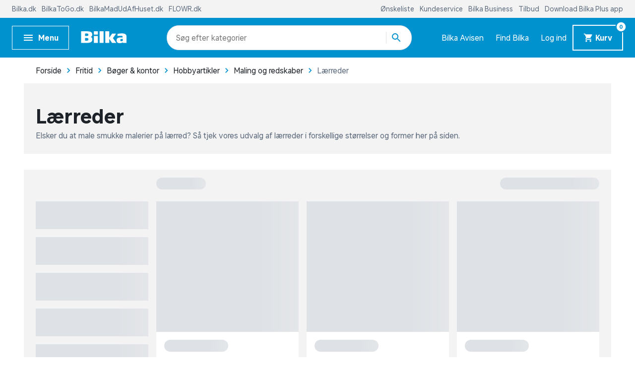

--- FILE ---
content_type: text/html; charset=UTF-8
request_url: https://www.bilka.dk/fritid/boeger-kontor/hobbyartikler/hobby-maling/laerreder/pl/laerreder/
body_size: 10535
content:
<!doctype html>
<html data-n-head-ssr lang="da" data-n-head="%7B%22lang%22:%7B%22ssr%22:%22da%22%7D%7D">
  <head>
    <title>Lærred | Find lærreder i forskellige størrelser og former hos Bilka</title><meta data-n-head="ssr" charset="utf-8"><meta data-n-head="ssr" httpequiv="X-UA-Compatible" content="IE=edge"><meta data-n-head="ssr" name="viewport" content="width=device-width,initial-scale=1"><meta data-n-head="ssr" name="google-site-verification" content="j90JU_zSBDVrh3a1i3d8y0h2YPoXXLZmqoErfpsQzJs"><meta data-n-head="ssr" data-hid="ogImage" property="og:image" content="/img/logo-og.png"><meta data-n-head="ssr" data-hid="metaDescription" name="description" content="Gå på opdagelse i et stort udvalg af lærreder i forskellige størrelser og kvaliteter hos Bilka. Find lærred til dit næste projekt og køb online i dag."><meta data-n-head="ssr" data-hid="ogTitle" property="og:title" content="Lærred | Find lærreder i forskellige størrelser og former hos Bilka"><meta data-n-head="ssr" data-hid="ogDescription" property="og:description" content="Gå på opdagelse i et stort udvalg af lærreder i forskellige størrelser og kvaliteter hos Bilka. Find lærred til dit næste projekt og køb online i dag."><link data-n-head="ssr" rel="apple-touch-icon" type="image/" href="/img/icons/apple-touch-icon.png"><link data-n-head="ssr" rel="icon" type="image/png" sizes="32x32" href="/img/icons/favicon-32x32.png"><link data-n-head="ssr" rel="icon" type="image/png" sizes="16x16" href="/img/icons/favicon-16x16.png"><link data-n-head="ssr" rel="icon" href="/favicon.ico"><link data-n-head="ssr" rel="preload" as="style" href="/fonts/fonts.css"><link data-n-head="ssr" rel="stylesheet" href="/fonts/fonts.css"><link data-n-head="ssr" rel="preload" as="font" href="/fonts/BilkaUISansVF.woff2" type="font/woff2" crossorigin="anonymous"><link data-n-head="ssr" rel="preload" as="font" href="/fonts/icons.woff2" type="font/woff2" crossorigin="anonymous"><link data-n-head="ssr" rel="canonical" href="https://www.bilka.dk/fritid/boeger-kontor/hobbyartikler/hobby-maling/laerreder/pl/laerreder/"><script data-n-head="ssr" data-hid="googleTagManager">!function(e,t,a,g){e[g]=e[g]||[],e[g].push({"gtm.start":(new Date).getTime(),event:"gtm.js"});e=t.getElementsByTagName(a)[0],g=t.createElement(a);g.async=!0,g.src="https://www.googletagmanager.com/gtm.js?id=GTM-K8NLS4G&gtm_auth=IHjAu7O70yEtg5bt8XNm0A&gtm_preview=env-2&gtm_cookies_win=x",e.parentNode.insertBefore(g,e)}(window,document,"script","dataLayer")</script><script data-n-head="ssr" async id="CookieConsent" type="text/javascript" src="https://policy.app.cookieinformation.com/uc.js" data-culture="DA" data-gcm-version="2.0"></script><script data-n-head="ssr" type="text/javascript" src="/browser.js" defer></script><script data-n-head="ssr" type="text/javascript" src="/errorHandler.js" defer></script><script data-n-head="ssr" data-hid="testVariant">window.testVariant="original"</script><noscript data-n-head="ssr" data-hid="noScriptGtm"><iframe src="https://www.googletagmanager.com/ns.html?id=GTM-K8NLS4G&gtm_auth=IHjAu7O70yEtg5bt8XNm0A&gtm_preview=env-2&gtm_cookies_win=x" height="0" width="0" style="display:none;visibility:hidden"></iframe></noscript><noscript data-n-head="ssr" data-hid="noScriptMessage"><strong>We're sorry but bilka doesn't work properly without JavaScript enabled. Please enable it to continue.</strong></noscript><link rel="stylesheet" href="/_nuxt/vendors.app.css"><link rel="stylesheet" href="/_nuxt/app.css"><link rel="stylesheet" href="/_nuxt/magnoliaPage.css"><link rel="stylesheet" href="/_nuxt/magnolia-top-text.css"><link rel="stylesheet" href="/_nuxt/content-with-ads.css"><link rel="stylesheet" href="/_nuxt/magnolia-plp.css"><link rel="stylesheet" href="/_nuxt/magnolia-content.css">
  </head>
  <body>
    <div data-server-rendered="true" id="__nuxt"><!----><div id="__layout"><div data-app="true" id="app" class="v-application v-application--is-ltr theme--light" data-v-2d173b1b><div class="v-application--wrap"><header class="d-flex flex-column" data-v-da1b48b6><div class="eyebrow-menu d-none d-lg-flex" data-v-da1b48b6><!----></div> <div class="header-content" data-v-da1b48b6><div class="container header-row d-flex align-center" data-v-da1b48b6><span class="flex flex-shrink-0 flex-grow-0" data-v-da1b48b6><button type="button" color="primary" text="" class="v-app-bar__nav-icon hidden-lg-and-up menu-toggle-mobile v-btn v-btn--flat v-btn--icon v-btn--round v-btn--text theme--light v-size--default primary--text" data-v-da1b48b6><span class="v-btn__content"><svg xmlns="http://www.w3.org/2000/svg" class="icon sprite-icons icon icon-color-white" data-v-6bd4c293 data-v-6bd4c293 data-v-da1b48b6><use href="/_nuxt/7ab97543f994d7ed2b8c4f58bb7faad4.svg#i-menu" xlink:href="/_nuxt/7ab97543f994d7ed2b8c4f58bb7faad4.svg#i-menu" data-v-6bd4c293 data-v-6bd4c293></use></svg></span></button> <button type="button" class="bold hidden-md-and-down ml-0 mr-6 menu-toggle-desktop v-btn v-btn--depressed v-btn--flat v-btn--outlined theme--light v-size--small primary--text" data-v-da1b48b6><span class="v-btn__content"><svg xmlns="http://www.w3.org/2000/svg" class="mr-2 menu-icon fixed-width icon sprite-icons icon icon-color-white" data-v-6bd4c293 data-v-6bd4c293 data-v-da1b48b6><use href="/_nuxt/7ab97543f994d7ed2b8c4f58bb7faad4.svg#i-menu" xlink:href="/_nuxt/7ab97543f994d7ed2b8c4f58bb7faad4.svg#i-menu" data-v-6bd4c293 data-v-6bd4c293></use></svg> <span class="menu-text" data-v-da1b48b6>
            Menu
          </span></span></button></span> <div class="v-toolbar__title flex flex-shrink-0 flex-grow-0" data-v-da1b48b6 data-v-da1b48b6><a href="/" class="d-block nuxt-link-active" data-v-da1b48b6><img src="/img/bilka-logo--inverted.svg" width="93" height="24.86" data-v-da1b48b6></a></div> <div class="top-header-row-search flex flex-grow-1 flex-shrink-1 mx-xl-12 mx-lg-0 mx-md-4" data-v-da1b48b6><div class="search-field" data-v-35a305f0 data-v-da1b48b6><div class="v-overlay theme--dark" style="z-index:5" data-v-35a305f0><div class="v-overlay__scrim" style="opacity:0;background-color:#212121;border-color:#212121"></div></div> <div class="search-input-wrapper" data-v-6b92540a data-v-35a305f0><div class="search-input" data-v-6b92540a><!----> <input name="search" type="search" aria-label="Søg" aria-autocomplete="both" aria-haspopup="false" role="combobox" placeholder="Søg efter" autocomplete="off" class="search-input-field" style="min-width:71px" data-v-6b92540a> <div class="animated-search-input-labels d-flex" data-v-6314f169 data-v-6b92540a><div class="list-wrapper" data-v-6314f169><ol class="pa-0" data-v-6314f169><li class="label label__animated" data-v-6314f169><span data-v-6314f169>produkter</span></li> <li class="label label__animated" data-v-6314f169><span data-v-6314f169>kategorier</span></li> <li class="label label__animated" data-v-6314f169><span data-v-6314f169>
          mere end 51.000 varer</span></li></ol></div></div> <!----> <div class="search-input-append" data-v-6b92540a><button data-v-6b92540a data-v-35a305f0><svg xmlns="http://www.w3.org/2000/svg" class="icon sprite-icons icon icon-color-primary" data-v-6bd4c293 data-v-6bd4c293 data-v-35a305f0><use href="/_nuxt/7ab97543f994d7ed2b8c4f58bb7faad4.svg#i-search" xlink:href="/_nuxt/7ab97543f994d7ed2b8c4f58bb7faad4.svg#i-search" data-v-6bd4c293 data-v-6bd4c293></use></svg></button></div></div> <!----></div></div></div> <div class="hidden-lg-and-up navigation-phone flex flex-grow-0 flex-shrink-0" data-v-da1b48b6><span class="hidden-lg-and-up" data-v-da1b48b6><button type="button" class="v-btn v-btn--flat v-btn--icon v-btn--round theme--light v-size--default" data-v-da1b48b6><span class="v-btn__content"><svg xmlns="http://www.w3.org/2000/svg" class="icon sprite-icons icon icon-color-white" data-v-6bd4c293 data-v-6bd4c293 data-v-da1b48b6><use href="/_nuxt/7ab97543f994d7ed2b8c4f58bb7faad4.svg#i-favorite" xlink:href="/_nuxt/7ab97543f994d7ed2b8c4f58bb7faad4.svg#i-favorite" data-v-6bd4c293 data-v-6bd4c293></use></svg></span></button></span> <a href="/bilkaavisen/" class="hidden-lg-and-down v-btn v-btn--flat v-btn--icon v-btn--round v-btn--router theme--light v-size--default" data-v-da1b48b6><span class="v-btn__content"><svg xmlns="http://www.w3.org/2000/svg" class="icon sprite-icons icon icon-color-white" data-v-6bd4c293 data-v-6bd4c293 data-v-da1b48b6><use href="/_nuxt/7ab97543f994d7ed2b8c4f58bb7faad4.svg#i-import-contacts" xlink:href="/_nuxt/7ab97543f994d7ed2b8c4f58bb7faad4.svg#i-import-contacts" data-v-6bd4c293 data-v-6bd4c293></use></svg></span></a> <a href="/kundeservice/info/find-din-bilka/c/find-din-bilka/" class="hidden-lg-and-down v-btn v-btn--flat v-btn--icon v-btn--round v-btn--router theme--light v-size--default" data-v-da1b48b6><span class="v-btn__content"><svg xmlns="http://www.w3.org/2000/svg" class="icon sprite-icons icon icon-color-white" data-v-6bd4c293 data-v-6bd4c293 data-v-da1b48b6><use href="/_nuxt/7ab97543f994d7ed2b8c4f58bb7faad4.svg#i-place" xlink:href="/_nuxt/7ab97543f994d7ed2b8c4f58bb7faad4.svg#i-place" data-v-6bd4c293 data-v-6bd4c293></use></svg></span></a> <a href="/signin" class="v-btn v-btn--flat v-btn--icon v-btn--round v-btn--router theme--light v-size--default" data-v-da1b48b6><span class="v-btn__content"><svg xmlns="http://www.w3.org/2000/svg" class="icon sprite-icons icon icon-color-white" data-v-6bd4c293 data-v-6bd4c293 data-v-da1b48b6><use href="/_nuxt/7ab97543f994d7ed2b8c4f58bb7faad4.svg#i-person" xlink:href="/_nuxt/7ab97543f994d7ed2b8c4f58bb7faad4.svg#i-person" data-v-6bd4c293 data-v-6bd4c293></use></svg></span></a> <span class="v-badge v-badge--bordered v-badge--overlap theme--light" data-v-da1b48b6> <a href="/kurv" class="v-btn v-btn--flat v-btn--icon v-btn--round v-btn--router v-btn--text theme--light v-size--default" data-v-da1b48b6><span class="v-btn__content"><svg xmlns="http://www.w3.org/2000/svg" class="icon sprite-icons icon icon-color-white" data-v-6bd4c293 data-v-6bd4c293 data-v-da1b48b6><use href="/_nuxt/7ab97543f994d7ed2b8c4f58bb7faad4.svg#i-shopping-cart" xlink:href="/_nuxt/7ab97543f994d7ed2b8c4f58bb7faad4.svg#i-shopping-cart" data-v-6bd4c293 data-v-6bd4c293></use></svg></span></a><span class="v-badge__wrapper"><span aria-atomic="true" aria-label="Badge" aria-live="polite" role="status" class="v-badge__badge white" style="bottom:calc(100% - 20px);left:calc(100% - 12px);right:auto;top:auto"><span class="cart-length" data-v-da1b48b6>0</span></span></span></span></div> <div class="hidden-lg-and-down navigation-desktop flex flex-grow-0 flex-shrink-0 align-center d-lg-flex" data-v-da1b48b6><div class="d-flex" data-v-da1b48b6><a href="/bilkaavisen/" class="link" data-v-da1b48b6>
            Bilka Avisen
          </a> <a href="/kundeservice/info/find-din-bilka/c/find-din-bilka/" class="link" data-v-da1b48b6>
            Find Bilka
          </a> <a href="/signin" class="link" data-v-da1b48b6>
            Log ind
          </a></div> <span class="v-badge hidden-md-and-down cart-button-desktop v-badge--bordered v-badge--overlap theme--light" data-v-da1b48b6> <a href="/kurv" class="bold mr-0 cart-button v-btn v-btn--depressed v-btn--router theme--light v-size--small primary" data-v-da1b48b6><span class="v-btn__content"><svg xmlns="http://www.w3.org/2000/svg" class="mr-1 cart-icon fixed-width icon sprite-icons icon icon-color-white" style="width:20px;height:20px" data-v-6bd4c293 data-v-6bd4c293 data-v-da1b48b6><use href="/_nuxt/7ab97543f994d7ed2b8c4f58bb7faad4.svg#i-shopping-cart" xlink:href="/_nuxt/7ab97543f994d7ed2b8c4f58bb7faad4.svg#i-shopping-cart" data-v-6bd4c293 data-v-6bd4c293></use></svg> <span class="cart-button-desktop__text" data-v-da1b48b6>
              Kurv
            </span></span></a><span class="v-badge__wrapper"><span aria-atomic="true" aria-label="Badge" aria-live="polite" role="status" class="v-badge__badge white" style="bottom:calc(100% - 12px);left:calc(100% - 12px);right:auto;top:auto"><span class="cart-length" data-v-da1b48b6>0</span></span></span></span></div></div> <div class="header-row hidden-lg-and-up" data-v-da1b48b6><div class="bottom-header-row-search px-4" data-v-da1b48b6><div class="search-field overlay" data-v-35a305f0 data-v-da1b48b6><div class="v-overlay theme--dark" style="z-index:5" data-v-35a305f0><div class="v-overlay__scrim" style="opacity:0;background-color:#212121;border-color:#212121"></div></div> <div class="search-input-wrapper" data-v-6b92540a data-v-35a305f0><div class="search-input" data-v-6b92540a><!----> <input name="search" type="search" aria-label="Søg" aria-autocomplete="both" aria-haspopup="false" role="combobox" placeholder="Søg efter" autocomplete="off" class="search-input-field" style="min-width:71px" data-v-6b92540a> <div class="animated-search-input-labels d-flex" data-v-6314f169 data-v-6b92540a><div class="list-wrapper" data-v-6314f169><ol class="pa-0" data-v-6314f169><li class="label label__animated" data-v-6314f169><span data-v-6314f169>produkter</span></li> <li class="label label__animated" data-v-6314f169><span data-v-6314f169>kategorier</span></li> <li class="label label__animated" data-v-6314f169><span data-v-6314f169>
          mere end 51.000 varer</span></li></ol></div></div> <!----> <div class="search-input-append" data-v-6b92540a><button data-v-6b92540a data-v-35a305f0><svg xmlns="http://www.w3.org/2000/svg" class="icon sprite-icons icon icon-color-primary" data-v-6bd4c293 data-v-6bd4c293 data-v-35a305f0><use href="/_nuxt/7ab97543f994d7ed2b8c4f58bb7faad4.svg#i-search" xlink:href="/_nuxt/7ab97543f994d7ed2b8c4f58bb7faad4.svg#i-search" data-v-6bd4c293 data-v-6bd4c293></use></svg></button></div></div> <!----></div></div></div></div></div> <div id="infobar" class="alerts__wrapper" data-v-ef413962 data-v-da1b48b6></div></header> <div class="fake-header__wrapper" data-v-da1b48b6><div class="fake-header" data-v-da1b48b6></div> <div id="infobar" class="alerts__wrapper" data-v-ef413962 data-v-da1b48b6></div></div> <main class="v-content" style="padding-top:0;padding-right:0;padding-bottom:0;padding-left:0"><div class="v-content__wrap"><div class="container pa-0 container--fluid"><div class="slot-wrapper"><div customtemplatedata="[object Object]" class="magnolia-page magnolia-plp-page" data-v-714a72ea data-v-08a1cd6b data-v-2d173b1b><div class="container" data-v-714a72ea data-v-714a72ea><div class="breadcrumbs-container d-flex align-center" data-v-16ea3976 data-v-714a72ea><ul class="v-breadcrumbs px-0 ma-0 theme--light" data-v-16ea3976><li data-v-16ea3976><a href="/" class="v-breadcrumbs__item"><div data-v-16ea3976>Forside</div></a></li><li class="v-breadcrumbs__divider"><svg xmlns="http://www.w3.org/2000/svg" class="fixed-width divider-icon icon sprite-icons icon icon-color-primary" data-v-6bd4c293 data-v-6bd4c293 data-v-16ea3976><use href="/_nuxt/7ab97543f994d7ed2b8c4f58bb7faad4.svg#i-keyboard-arrow-right" xlink:href="/_nuxt/7ab97543f994d7ed2b8c4f58bb7faad4.svg#i-keyboard-arrow-right" data-v-6bd4c293 data-v-6bd4c293></use></svg></li><li data-v-16ea3976><a href="/fritid/" class="v-breadcrumbs__item"><div data-v-16ea3976>Fritid</div></a></li><li class="v-breadcrumbs__divider"><svg xmlns="http://www.w3.org/2000/svg" class="fixed-width divider-icon icon sprite-icons icon icon-color-primary" data-v-6bd4c293 data-v-6bd4c293 data-v-16ea3976><use href="/_nuxt/7ab97543f994d7ed2b8c4f58bb7faad4.svg#i-keyboard-arrow-right" xlink:href="/_nuxt/7ab97543f994d7ed2b8c4f58bb7faad4.svg#i-keyboard-arrow-right" data-v-6bd4c293 data-v-6bd4c293></use></svg></li><li data-v-16ea3976><a href="/fritid/boeger-kontor/c/boeger-og-kontor/" class="v-breadcrumbs__item"><div data-v-16ea3976>Bøger & kontor</div></a></li><li class="v-breadcrumbs__divider"><svg xmlns="http://www.w3.org/2000/svg" class="fixed-width divider-icon icon sprite-icons icon icon-color-primary" data-v-6bd4c293 data-v-6bd4c293 data-v-16ea3976><use href="/_nuxt/7ab97543f994d7ed2b8c4f58bb7faad4.svg#i-keyboard-arrow-right" xlink:href="/_nuxt/7ab97543f994d7ed2b8c4f58bb7faad4.svg#i-keyboard-arrow-right" data-v-6bd4c293 data-v-6bd4c293></use></svg></li><li data-v-16ea3976><a href="/fritid/boeger-kontor/hobbyartikler/pl/hobby-design/" class="v-breadcrumbs__item"><div data-v-16ea3976>Hobbyartikler</div></a></li><li class="v-breadcrumbs__divider"><svg xmlns="http://www.w3.org/2000/svg" class="fixed-width divider-icon icon sprite-icons icon icon-color-primary" data-v-6bd4c293 data-v-6bd4c293 data-v-16ea3976><use href="/_nuxt/7ab97543f994d7ed2b8c4f58bb7faad4.svg#i-keyboard-arrow-right" xlink:href="/_nuxt/7ab97543f994d7ed2b8c4f58bb7faad4.svg#i-keyboard-arrow-right" data-v-6bd4c293 data-v-6bd4c293></use></svg></li><li data-v-16ea3976><a href="/fritid/boeger-kontor/hobbyartikler/maling-og-redskaber/pl/hobbymaling/" class="v-breadcrumbs__item"><div data-v-16ea3976>Maling og redskaber</div></a></li><li class="v-breadcrumbs__divider"><svg xmlns="http://www.w3.org/2000/svg" class="fixed-width divider-icon icon sprite-icons icon icon-color-primary" data-v-6bd4c293 data-v-6bd4c293 data-v-16ea3976><use href="/_nuxt/7ab97543f994d7ed2b8c4f58bb7faad4.svg#i-keyboard-arrow-right" xlink:href="/_nuxt/7ab97543f994d7ed2b8c4f58bb7faad4.svg#i-keyboard-arrow-right" data-v-6bd4c293 data-v-6bd4c293></use></svg></li><li class="disabled" data-v-16ea3976><a href="/fritid/boeger-kontor/hobbyartikler/hobby-maling/laerreder/pl/laerreder/" class="v-breadcrumbs__item--disabled v-breadcrumbs__item v-breadcrumbs__item--disabled"><div data-v-16ea3976>Lærreder</div></a></li></ul> <script type="application/ld+json" data-v-16ea3976>{
  "@context": "https://schema.org",
  "@type": "BreadcrumbList",
  "itemListElement": [
    {
      "@type": "ListItem",
      "position": 1,
      "name": "Forside",
      "item": "https://www.bilka.dk/"
    },
    {
      "@type": "ListItem",
      "position": 2,
      "name": "Fritid",
      "item": "https://www.bilka.dk/fritid/"
    },
    {
      "@type": "ListItem",
      "position": 3,
      "name": "Bøger & kontor",
      "item": "https://www.bilka.dk/fritid/boeger-kontor/c/boeger-og-kontor/"
    },
    {
      "@type": "ListItem",
      "position": 4,
      "name": "Hobbyartikler",
      "item": "https://www.bilka.dk/fritid/boeger-kontor/hobbyartikler/pl/hobby-design/"
    },
    {
      "@type": "ListItem",
      "position": 5,
      "name": "Maling og redskaber",
      "item": "https://www.bilka.dk/fritid/boeger-kontor/hobbyartikler/maling-og-redskaber/pl/hobbymaling/"
    },
    {
      "@type": "ListItem",
      "position": 6,
      "name": "Lærreder",
      "item": "https://www.bilka.dk/fritid/boeger-kontor/hobbyartikler/hobby-maling/laerreder/pl/laerreder/"
    }
  ]
}</script></div></div> <div class="magnolia-area content-components plp-top" data-v-714a72ea><div areaindex="0" componentindex="0" class="background content pb-4 magnolia-top-text content-component component" data-v-bbc9a6a0><div class="container" data-v-bbc9a6a0 data-v-bbc9a6a0><h1 class="hero" data-v-bbc9a6a0>Lærreder</h1> <div class="description" data-v-bbc9a6a0><p>Elsker du at male smukke malerier på lærred? Så tjek vores udvalg af lærreder i forskellige størrelser og former her på siden.</p>
</div></div></div><div areaindex="0" componentindex="1" class="advertisement content-component no-margin common-module:components/content-with-ads" data-v-b5161230><div class="d-flex justify-center" data-v-b5161230><div id="category_page_slot_a" data-v-b5161230></div></div></div></div><div class="magnolia-area content-components plp-main" data-v-714a72ea><div areaindex="1" componentindex="0" class="magnolia-plp plp-wrapper pt-0 pb-6 content-component component" data-v-890c2094><div class="container" data-v-890c2094 data-v-890c2094><div data-v-0f115986 data-v-890c2094><div class="product-list-skeleton has-vertical-facets" data-v-62b4aa57 data-v-0f115986><div class="row hidden-lg-and-up mb-4" data-v-62b4aa57 data-v-62b4aa57><div class="col-lg-3 col-6" data-v-62b4aa57 data-v-62b4aa57><div aria-busy="true" aria-live="polite" role="alert" class="v-skeleton-loader full-width full-height facet v-skeleton-loader--is-loading theme--light" style="height:56px" data-v-62b4aa57><div class="v-skeleton-loader__button v-skeleton-loader__bone"></div></div></div><div class="col-lg-3 col-6" data-v-62b4aa57 data-v-62b4aa57><div aria-busy="true" aria-live="polite" role="alert" class="v-skeleton-loader full-width full-height facet v-skeleton-loader--is-loading theme--light" style="height:56px" data-v-62b4aa57><div class="v-skeleton-loader__button v-skeleton-loader__bone"></div></div></div></div> <div class="row skeleton-facets hidden-md-and-down mb-4" data-v-62b4aa57 data-v-62b4aa57><div class="col-md-12 col-3" data-v-62b4aa57 data-v-62b4aa57><div aria-busy="true" aria-live="polite" role="alert" class="v-skeleton-loader full-width full-height facet v-skeleton-loader--is-loading theme--light" style="height:56px" data-v-62b4aa57><div class="v-skeleton-loader__button v-skeleton-loader__bone"></div></div></div><div class="col-md-12 col-3" data-v-62b4aa57 data-v-62b4aa57><div aria-busy="true" aria-live="polite" role="alert" class="v-skeleton-loader full-width full-height facet v-skeleton-loader--is-loading theme--light" style="height:56px" data-v-62b4aa57><div class="v-skeleton-loader__button v-skeleton-loader__bone"></div></div></div><div class="col-md-12 col-3" data-v-62b4aa57 data-v-62b4aa57><div aria-busy="true" aria-live="polite" role="alert" class="v-skeleton-loader full-width full-height facet v-skeleton-loader--is-loading theme--light" style="height:56px" data-v-62b4aa57><div class="v-skeleton-loader__button v-skeleton-loader__bone"></div></div></div><div class="col-md-12 col-3" data-v-62b4aa57 data-v-62b4aa57><div aria-busy="true" aria-live="polite" role="alert" class="v-skeleton-loader full-width full-height facet v-skeleton-loader--is-loading theme--light" style="height:56px" data-v-62b4aa57><div class="v-skeleton-loader__button v-skeleton-loader__bone"></div></div></div><div class="col-md-12 col-3" data-v-62b4aa57 data-v-62b4aa57><div aria-busy="true" aria-live="polite" role="alert" class="v-skeleton-loader full-width full-height facet v-skeleton-loader--is-loading theme--light" style="height:56px" data-v-62b4aa57><div class="v-skeleton-loader__button v-skeleton-loader__bone"></div></div></div><div class="col-md-12 col-3" data-v-62b4aa57 data-v-62b4aa57><div aria-busy="true" aria-live="polite" role="alert" class="v-skeleton-loader full-width full-height facet v-skeleton-loader--is-loading theme--light" style="height:56px" data-v-62b4aa57><div class="v-skeleton-loader__button v-skeleton-loader__bone"></div></div></div></div> <div class="skeleton-sorting mt-8 d-flex mb-4 mt-lg-2" data-v-62b4aa57><div aria-busy="true" aria-live="polite" role="alert" class="v-skeleton-loader flex-grow-0 full-width v-skeleton-loader--is-loading theme--light" style="width:100px" data-v-62b4aa57><div class="v-skeleton-loader__heading v-skeleton-loader__bone"></div></div> <hr role="separator" aria-orientation="vertical" class="mx-6 flex flex-grow-0 d-none d-lg-flex v-divider v-divider--vertical theme--light" data-v-62b4aa57> <div aria-busy="true" aria-live="polite" role="alert" class="v-skeleton-loader full-width flex flex-grow-0 d-none d-lg-flex v-skeleton-loader--is-loading theme--light" style="width:200px" data-v-62b4aa57><div class="v-skeleton-loader__heading v-skeleton-loader__bone"></div></div></div> <div class="product-card-row__container" data-v-62b4aa57><div class="product-card-row-skeleton" data-v-62b4aa57><div class="row flex-nowrap overflow-hidden"><div class="flex-no-wrap col col-fixed-1 col-sm-fixed-2 col-md-fixed-3 col-lg-fixed-3 col-xl-fixed-3"><div aria-busy="true" aria-live="polite" role="alert" class="v-skeleton-loader v-skeleton-loader--is-loading theme--light"><div class="v-skeleton-loader__image v-skeleton-loader__bone"></div><div class="v-skeleton-loader__article v-skeleton-loader__bone"><div class="v-skeleton-loader__heading v-skeleton-loader__bone"></div><div class="v-skeleton-loader__paragraph v-skeleton-loader__bone"><div class="v-skeleton-loader__text v-skeleton-loader__bone"></div><div class="v-skeleton-loader__text v-skeleton-loader__bone"></div><div class="v-skeleton-loader__text v-skeleton-loader__bone"></div></div></div><div class="v-skeleton-loader__actions v-skeleton-loader__bone"><div class="v-skeleton-loader__button v-skeleton-loader__bone"></div><div class="v-skeleton-loader__button v-skeleton-loader__bone"></div></div></div></div><div class="flex-no-wrap col col-fixed-1 col-sm-fixed-2 col-md-fixed-3 col-lg-fixed-3 col-xl-fixed-3"><div aria-busy="true" aria-live="polite" role="alert" class="v-skeleton-loader v-skeleton-loader--is-loading theme--light"><div class="v-skeleton-loader__image v-skeleton-loader__bone"></div><div class="v-skeleton-loader__article v-skeleton-loader__bone"><div class="v-skeleton-loader__heading v-skeleton-loader__bone"></div><div class="v-skeleton-loader__paragraph v-skeleton-loader__bone"><div class="v-skeleton-loader__text v-skeleton-loader__bone"></div><div class="v-skeleton-loader__text v-skeleton-loader__bone"></div><div class="v-skeleton-loader__text v-skeleton-loader__bone"></div></div></div><div class="v-skeleton-loader__actions v-skeleton-loader__bone"><div class="v-skeleton-loader__button v-skeleton-loader__bone"></div><div class="v-skeleton-loader__button v-skeleton-loader__bone"></div></div></div></div><div class="flex-no-wrap col col-fixed-1 col-sm-fixed-2 col-md-fixed-3 col-lg-fixed-3 col-xl-fixed-3"><div aria-busy="true" aria-live="polite" role="alert" class="v-skeleton-loader v-skeleton-loader--is-loading theme--light"><div class="v-skeleton-loader__image v-skeleton-loader__bone"></div><div class="v-skeleton-loader__article v-skeleton-loader__bone"><div class="v-skeleton-loader__heading v-skeleton-loader__bone"></div><div class="v-skeleton-loader__paragraph v-skeleton-loader__bone"><div class="v-skeleton-loader__text v-skeleton-loader__bone"></div><div class="v-skeleton-loader__text v-skeleton-loader__bone"></div><div class="v-skeleton-loader__text v-skeleton-loader__bone"></div></div></div><div class="v-skeleton-loader__actions v-skeleton-loader__bone"><div class="v-skeleton-loader__button v-skeleton-loader__bone"></div><div class="v-skeleton-loader__button v-skeleton-loader__bone"></div></div></div></div></div></div><div class="product-card-row-skeleton" data-v-62b4aa57><div class="row flex-nowrap overflow-hidden"><div class="flex-no-wrap col col-fixed-1 col-sm-fixed-2 col-md-fixed-3 col-lg-fixed-3 col-xl-fixed-3"><div aria-busy="true" aria-live="polite" role="alert" class="v-skeleton-loader v-skeleton-loader--is-loading theme--light"><div class="v-skeleton-loader__image v-skeleton-loader__bone"></div><div class="v-skeleton-loader__article v-skeleton-loader__bone"><div class="v-skeleton-loader__heading v-skeleton-loader__bone"></div><div class="v-skeleton-loader__paragraph v-skeleton-loader__bone"><div class="v-skeleton-loader__text v-skeleton-loader__bone"></div><div class="v-skeleton-loader__text v-skeleton-loader__bone"></div><div class="v-skeleton-loader__text v-skeleton-loader__bone"></div></div></div><div class="v-skeleton-loader__actions v-skeleton-loader__bone"><div class="v-skeleton-loader__button v-skeleton-loader__bone"></div><div class="v-skeleton-loader__button v-skeleton-loader__bone"></div></div></div></div><div class="flex-no-wrap col col-fixed-1 col-sm-fixed-2 col-md-fixed-3 col-lg-fixed-3 col-xl-fixed-3"><div aria-busy="true" aria-live="polite" role="alert" class="v-skeleton-loader v-skeleton-loader--is-loading theme--light"><div class="v-skeleton-loader__image v-skeleton-loader__bone"></div><div class="v-skeleton-loader__article v-skeleton-loader__bone"><div class="v-skeleton-loader__heading v-skeleton-loader__bone"></div><div class="v-skeleton-loader__paragraph v-skeleton-loader__bone"><div class="v-skeleton-loader__text v-skeleton-loader__bone"></div><div class="v-skeleton-loader__text v-skeleton-loader__bone"></div><div class="v-skeleton-loader__text v-skeleton-loader__bone"></div></div></div><div class="v-skeleton-loader__actions v-skeleton-loader__bone"><div class="v-skeleton-loader__button v-skeleton-loader__bone"></div><div class="v-skeleton-loader__button v-skeleton-loader__bone"></div></div></div></div><div class="flex-no-wrap col col-fixed-1 col-sm-fixed-2 col-md-fixed-3 col-lg-fixed-3 col-xl-fixed-3"><div aria-busy="true" aria-live="polite" role="alert" class="v-skeleton-loader v-skeleton-loader--is-loading theme--light"><div class="v-skeleton-loader__image v-skeleton-loader__bone"></div><div class="v-skeleton-loader__article v-skeleton-loader__bone"><div class="v-skeleton-loader__heading v-skeleton-loader__bone"></div><div class="v-skeleton-loader__paragraph v-skeleton-loader__bone"><div class="v-skeleton-loader__text v-skeleton-loader__bone"></div><div class="v-skeleton-loader__text v-skeleton-loader__bone"></div><div class="v-skeleton-loader__text v-skeleton-loader__bone"></div></div></div><div class="v-skeleton-loader__actions v-skeleton-loader__bone"><div class="v-skeleton-loader__button v-skeleton-loader__bone"></div><div class="v-skeleton-loader__button v-skeleton-loader__bone"></div></div></div></div></div></div><div class="product-card-row-skeleton" data-v-62b4aa57><div class="row flex-nowrap overflow-hidden"><div class="flex-no-wrap col col-fixed-1 col-sm-fixed-2 col-md-fixed-3 col-lg-fixed-3 col-xl-fixed-3"><div aria-busy="true" aria-live="polite" role="alert" class="v-skeleton-loader v-skeleton-loader--is-loading theme--light"><div class="v-skeleton-loader__image v-skeleton-loader__bone"></div><div class="v-skeleton-loader__article v-skeleton-loader__bone"><div class="v-skeleton-loader__heading v-skeleton-loader__bone"></div><div class="v-skeleton-loader__paragraph v-skeleton-loader__bone"><div class="v-skeleton-loader__text v-skeleton-loader__bone"></div><div class="v-skeleton-loader__text v-skeleton-loader__bone"></div><div class="v-skeleton-loader__text v-skeleton-loader__bone"></div></div></div><div class="v-skeleton-loader__actions v-skeleton-loader__bone"><div class="v-skeleton-loader__button v-skeleton-loader__bone"></div><div class="v-skeleton-loader__button v-skeleton-loader__bone"></div></div></div></div><div class="flex-no-wrap col col-fixed-1 col-sm-fixed-2 col-md-fixed-3 col-lg-fixed-3 col-xl-fixed-3"><div aria-busy="true" aria-live="polite" role="alert" class="v-skeleton-loader v-skeleton-loader--is-loading theme--light"><div class="v-skeleton-loader__image v-skeleton-loader__bone"></div><div class="v-skeleton-loader__article v-skeleton-loader__bone"><div class="v-skeleton-loader__heading v-skeleton-loader__bone"></div><div class="v-skeleton-loader__paragraph v-skeleton-loader__bone"><div class="v-skeleton-loader__text v-skeleton-loader__bone"></div><div class="v-skeleton-loader__text v-skeleton-loader__bone"></div><div class="v-skeleton-loader__text v-skeleton-loader__bone"></div></div></div><div class="v-skeleton-loader__actions v-skeleton-loader__bone"><div class="v-skeleton-loader__button v-skeleton-loader__bone"></div><div class="v-skeleton-loader__button v-skeleton-loader__bone"></div></div></div></div><div class="flex-no-wrap col col-fixed-1 col-sm-fixed-2 col-md-fixed-3 col-lg-fixed-3 col-xl-fixed-3"><div aria-busy="true" aria-live="polite" role="alert" class="v-skeleton-loader v-skeleton-loader--is-loading theme--light"><div class="v-skeleton-loader__image v-skeleton-loader__bone"></div><div class="v-skeleton-loader__article v-skeleton-loader__bone"><div class="v-skeleton-loader__heading v-skeleton-loader__bone"></div><div class="v-skeleton-loader__paragraph v-skeleton-loader__bone"><div class="v-skeleton-loader__text v-skeleton-loader__bone"></div><div class="v-skeleton-loader__text v-skeleton-loader__bone"></div><div class="v-skeleton-loader__text v-skeleton-loader__bone"></div></div></div><div class="v-skeleton-loader__actions v-skeleton-loader__bone"><div class="v-skeleton-loader__button v-skeleton-loader__bone"></div><div class="v-skeleton-loader__button v-skeleton-loader__bone"></div></div></div></div></div></div></div></div> <!----></div></div></div></div><div class="magnolia-area content-components plp-bottom" data-v-714a72ea><div areaindex="2" componentindex="0" class="magnolia-content content content-component component" data-v-45209a86><div class="container" data-v-45209a86 data-v-45209a86><div class="row" data-v-45209a86 data-v-45209a86><!----> <div class="col col-12" data-v-45209a86 data-v-45209a86><div class="magnolia-area content-components" data-v-45209a86><div componentindex="0" class="magnolia-content-rich-text content-width content-component component" data-v-08067b69><h2>Slip kreativiteten løs på et lærred </h2>

<p>At male på lærred er en fantastisk måde at udtrykke sin kreativitet på. Det giver dig frihed til at arbejde med forskellige teknikker og farver, så du kan skabe et billede, der helt afspejler din personlige stil.</p>

<p>Uanset om du er til moderne, abstrakte kunstværker eller klassiske malerier, er et lærred det perfekte udgangspunkt. Hos os finder du lærreder, der kan hjælpe dig med at skabe kunst til dine vægge.</p>

<p>Et lærred er ikke kun et praktisk malemateriale, det er også en mulighed for at skabe noget helt unikt. Det er nemt at komme i gang, og du behøver ikke være professionel for at få flotte resultater. </p>

<p> </p>

<h2>Lærreder i forskellige størrelser og former </h2>

<p>Når du køber et lærred hos Bilka, får du ikke kun et produkt af høj kvalitet, men også et stort udvalg af maling og tilbehør, der kan hjælpe dig med at få dit malerprojekt til at lykkes.</p>

<p>Vi tilbyder både lærreder til nybegynderen og til den erfarne maler, så du kan finde lige det, der passer til dine behov. </p>

<ul>
	<li>Lærreder i mange størrelser, former og kvaliteter </li>
	<li>Opspændte bomuldslærreder og <a href="/bolig/boligindretning-og-tekstil/galleri-og-brugskunst/billedrammer/svaeverammer/pl/svaeverammer/">svæverammer</a> </li>
	<li><a href="/fritid/boeger-kontor/hobbyartikler/hobby-maling/pensler-og-redskaber/pl/hobby-pensler/">Pensler</a>, malerbakker og andet tilbehør til dit malerprojekt. <br>
	 </li>
</ul>

<p>Hos Bilka finder du alt, hvad du behøver for at komme godt i gang. Vi tilbyder produkter, der gør din maleroplevelse både nem og sjov. Uanset hvad du har i tankerne, har vi det perfekte lærred til dit næste kreative projekt. Husk også et <a href="/fritid/boeger-kontor/hobbyartikler/hobby-maling/staffelier/pl/staffelier/">staffeli</a>, som kan holde lærredet, mens du maler. </p>

<p> </p>

<h2>Hvad kan man male på et lærred? </h2>

<p>Lærreder er utrolig alsidige og egner sig til flere forskellige maleteknikker. De er ideelle til både akryl- og oliemaling. Det gør lærreder til et perfekt valg for både nybegyndere og erfarne kunstnere. </p>

<p>Uanset om du ønsker at male abstrakte mønstre, portrætter eller landskaber, giver lærredet en god og stabil overflade. Det er også et fantastisk materiale til at skabe dybde i dine malerier, da strukturen på lærredet giver malingen et flot og organisk udseende. </p>

<p> </p>

<h2>Køb lærred og malergrej hos Bilka </h2>

<p>Er du klar til at bringe dine kreative idéer til livs? Hos Bilka finder du et stort udvalg af lærreder, <a href="/fritid/boeger-kontor/hobbyartikler/maling-og-redskaber/pl/hobbymaling/">hobbymaling og malegrej</a>, der gør det nemt at starte dit næste kunstprojekt. Køb online i dag og gør dine visioner til virkelighed! </p>
</div></div></div></div></div></div></div></div></div></div></div></main> <!----> <!----> <div class="notification-drawer" data-v-342553f6 data-v-8734964a><!----> <nav class="drawer-dialog__outer-container v-navigation-drawer v-navigation-drawer--close v-navigation-drawer--fixed v-navigation-drawer--is-mobile v-navigation-drawer--right v-navigation-drawer--temporary theme--light" style="height:100vh;top:0;transform:translateX(100%);width:612px" data-v-342553f6><div class="v-navigation-drawer__content"><div class="d-flex fill-height" data-v-342553f6><!----> <div class="drawer-dialog__wrapper d-flex flex-column" data-v-342553f6><div align="end" class="drawer-dialog__spacing justify-space-between d-flex pt-6 pb-2" data-v-342553f6><div class="d-flex align-end flex" data-v-342553f6><div data-v-342553f6><div class="d-flex grey--text" data-v-342553f6></div> <h2 class="text-left" data-v-342553f6>null varer tilføjet</h2></div> <a href="/kurv" class="px-4 display link" data-v-342553f6>0 totalt i kurven</a></div> <!----> <button type="button" class="close-button v-btn v-btn--flat v-btn--icon v-btn--round theme--dark v-size--default" data-v-342553f6><span class="v-btn__content"><svg xmlns="http://www.w3.org/2000/svg" class="icon sprite-icons icon icon-color-black" data-v-6bd4c293 data-v-6bd4c293 data-v-342553f6><use href="/_nuxt/7ab97543f994d7ed2b8c4f58bb7faad4.svg#i-close" xlink:href="/_nuxt/7ab97543f994d7ed2b8c4f58bb7faad4.svg#i-close" data-v-6bd4c293 data-v-6bd4c293></use></svg></span></button></div> <hr role="separator" aria-orientation="horizontal" class="mr-7 v-divider theme--light mb-6" data-v-342553f6> <div class="drawer-dialog__spacing slot pb-6 d-flex flex-column overflow" data-v-342553f6><!----> <div class="mt-3 ml-n7 mr-6" data-v-8734964a><hr role="separator" aria-orientation="horizontal" class="v-divider theme--light" data-v-8734964a></div> <!----> <div class="py-2" data-v-8734964a><div class="d-flex justify-center summary-text pb-4" data-v-8734964a><span class="products-in-cart" data-v-8734964a>0 produkter i kurven</span> <span class="px-1" data-v-8734964a>Total 0,00</span></div> <button type="button" id="notification-action-btn" class="xl success square ma-0 v-btn v-btn--block v-btn--depressed theme--light v-size--default" data-v-8734964a><span class="v-btn__content">
      Til kurven
    </span></button></div> <!----> <!----></div> <!----></div></div></div><div class="v-navigation-drawer__border"></div></nav></div> <div data-v-342553f6><!----> <nav class="drawer-dialog__outer-container v-navigation-drawer v-navigation-drawer--close v-navigation-drawer--fixed v-navigation-drawer--is-mobile v-navigation-drawer--right v-navigation-drawer--temporary theme--light" style="height:100vh;top:0;transform:translateX(100%);width:612px" data-v-342553f6><div class="v-navigation-drawer__content"><div class="d-flex fill-height" data-v-342553f6><!----> <div class="drawer-dialog__wrapper d-flex flex-column" data-v-342553f6><div align="end" class="drawer-dialog__spacing justify-space-between d-flex pt-6 pb-2" data-v-342553f6><div class="d-flex align-end flex" data-v-342553f6><div data-v-342553f6><div class="d-flex grey--text" data-v-342553f6></div> <h2 class="text-left" data-v-342553f6>Leveringsmuligheder</h2></div> <!----></div> <!----> <button type="button" class="close-button v-btn v-btn--flat v-btn--icon v-btn--round theme--dark v-size--default" data-v-342553f6><span class="v-btn__content"><svg xmlns="http://www.w3.org/2000/svg" class="icon sprite-icons icon icon-color-black" data-v-6bd4c293 data-v-6bd4c293 data-v-342553f6><use href="/_nuxt/7ab97543f994d7ed2b8c4f58bb7faad4.svg#i-close" xlink:href="/_nuxt/7ab97543f994d7ed2b8c4f58bb7faad4.svg#i-close" data-v-6bd4c293 data-v-6bd4c293></use></svg></span></button></div> <hr role="separator" aria-orientation="horizontal" class="mr-7 v-divider theme--light mb-6" data-v-342553f6> <div class="drawer-dialog__spacing slot pb-6 d-flex flex-column overflow" data-v-342553f6></div> <!----></div></div></div><div class="v-navigation-drawer__border"></div></nav></div> <div role="dialog" class="v-dialog__container" data-v-d383ea22><!----></div> <div data-v-342553f6><!----> <nav class="drawer-dialog__outer-container v-navigation-drawer v-navigation-drawer--close v-navigation-drawer--fixed v-navigation-drawer--right v-navigation-drawer--temporary theme--light" style="height:100vh;top:0;transform:translateX(100%);width:1428px" data-v-342553f6><div class="v-navigation-drawer__content"><div class="d-flex fill-height" data-v-342553f6><!----> <div class="drawer-dialog__wrapper d-flex flex-column" data-v-342553f6><div align="end" class="drawer-dialog__spacing justify-space-between d-flex pt-6" data-v-342553f6><div class="d-flex align-end flex" data-v-342553f6><div data-v-342553f6><div class="d-flex grey--text" data-v-342553f6></div> <h2 class="text-left" data-v-342553f6>Lagerstatus</h2></div> <!----></div> <!----> <button type="button" class="close-button v-btn v-btn--flat v-btn--icon v-btn--round theme--dark v-size--default" data-v-342553f6><span class="v-btn__content"><svg xmlns="http://www.w3.org/2000/svg" class="icon sprite-icons icon icon-color-black" data-v-6bd4c293 data-v-6bd4c293 data-v-342553f6><use href="/_nuxt/7ab97543f994d7ed2b8c4f58bb7faad4.svg#i-close" xlink:href="/_nuxt/7ab97543f994d7ed2b8c4f58bb7faad4.svg#i-close" data-v-6bd4c293 data-v-6bd4c293></use></svg></span></button></div> <hr role="separator" aria-orientation="horizontal" class="mr-7 v-divider theme--light" data-v-342553f6> <div class="drawer-dialog__spacing slot pb-6 d-flex flex-column overflow pa-0" data-v-342553f6></div> <!----></div></div></div><div class="v-navigation-drawer__border"></div></nav></div> <div data-v-342553f6 data-v-6ce9d5ac><!----> <nav class="drawer-dialog__outer-container v-navigation-drawer v-navigation-drawer--close v-navigation-drawer--fixed v-navigation-drawer--right v-navigation-drawer--temporary theme--light" style="height:100vh;top:0;transform:translateX(100%);width:1428px" data-v-342553f6><div class="v-navigation-drawer__content"><div class="d-flex fill-height" data-v-342553f6><!----> <div class="drawer-dialog__wrapper d-flex flex-column" data-v-342553f6><div align="end" class="drawer-dialog__spacing justify-space-between d-flex pt-6" data-v-342553f6><div class="d-flex align-end flex" data-v-342553f6><div data-v-342553f6><div class="d-flex grey--text" data-v-342553f6></div> <h2 class="text-left" data-v-342553f6>Vælg varehus</h2></div> <!----></div> <!----> <button type="button" class="close-button v-btn v-btn--flat v-btn--icon v-btn--round theme--dark v-size--default" data-v-342553f6><span class="v-btn__content"><svg xmlns="http://www.w3.org/2000/svg" class="icon sprite-icons icon icon-color-black" data-v-6bd4c293 data-v-6bd4c293 data-v-342553f6><use href="/_nuxt/7ab97543f994d7ed2b8c4f58bb7faad4.svg#i-close" xlink:href="/_nuxt/7ab97543f994d7ed2b8c4f58bb7faad4.svg#i-close" data-v-6bd4c293 data-v-6bd4c293></use></svg></span></button></div> <hr role="separator" aria-orientation="horizontal" class="mr-7 v-divider theme--light" data-v-342553f6> <div class="drawer-dialog__spacing slot pb-6 d-flex flex-column overflow pa-0" data-v-342553f6></div> <!----></div></div></div><div class="v-navigation-drawer__border"></div></nav></div> <div data-v-342553f6><!----> <nav class="drawer-dialog__outer-container v-navigation-drawer v-navigation-drawer--close v-navigation-drawer--fixed v-navigation-drawer--right v-navigation-drawer--temporary theme--light" style="height:100vh;top:0;transform:translateX(100%);width:612px" data-v-342553f6><div class="v-navigation-drawer__content"><div class="d-flex fill-height" data-v-342553f6><!----> <div class="drawer-dialog__wrapper d-flex flex-column" data-v-342553f6><div align="end" class="drawer-dialog__spacing justify-space-between d-flex pt-6 pb-2" data-v-342553f6><div class="d-flex align-end flex" data-v-342553f6><div data-v-342553f6><div class="d-flex grey--text" data-v-342553f6></div> <h2 class="text-left" data-v-342553f6>Handler Som</h2></div> <!----></div> <!----> <button type="button" class="close-button v-btn v-btn--flat v-btn--icon v-btn--round theme--dark v-size--default" data-v-342553f6><span class="v-btn__content"><svg xmlns="http://www.w3.org/2000/svg" class="icon sprite-icons icon icon-color-black" data-v-6bd4c293 data-v-6bd4c293 data-v-342553f6><use href="/_nuxt/7ab97543f994d7ed2b8c4f58bb7faad4.svg#i-close" xlink:href="/_nuxt/7ab97543f994d7ed2b8c4f58bb7faad4.svg#i-close" data-v-6bd4c293 data-v-6bd4c293></use></svg></span></button></div> <hr role="separator" aria-orientation="horizontal" class="mr-7 v-divider theme--light mb-6" data-v-342553f6> <div class="drawer-dialog__spacing slot pb-6 d-flex flex-column overflow" data-v-342553f6></div> <!----></div></div></div><div class="v-navigation-drawer__border"></div></nav></div> <div data-v-342553f6 data-v-bb4ccb94><!----> <nav class="drawer-dialog__outer-container v-navigation-drawer v-navigation-drawer--close v-navigation-drawer--fixed v-navigation-drawer--right v-navigation-drawer--temporary theme--light" style="height:100vh;top:0;transform:translateX(100%);width:612px" data-v-342553f6><div class="v-navigation-drawer__content"><div class="d-flex fill-height" data-v-342553f6><!----> <div class="drawer-dialog__wrapper d-flex flex-column" data-v-342553f6><div align="end" class="drawer-dialog__spacing justify-space-between d-flex pt-6" data-v-342553f6><div class="d-flex align-end flex" data-v-342553f6><div data-v-342553f6><div class="d-flex grey--text" data-v-342553f6><div data-v-bb4ccb94>
    For at lave en ønskeliste
  </div></div> <h2 class="text-left" data-v-342553f6>Log ind eller opret bruger</h2></div> <!----></div> <!----> <button type="button" class="close-button v-btn v-btn--flat v-btn--icon v-btn--round theme--dark v-size--default" data-v-342553f6><span class="v-btn__content"><svg xmlns="http://www.w3.org/2000/svg" class="icon sprite-icons icon icon-color-black" data-v-6bd4c293 data-v-6bd4c293 data-v-342553f6><use href="/_nuxt/7ab97543f994d7ed2b8c4f58bb7faad4.svg#i-close" xlink:href="/_nuxt/7ab97543f994d7ed2b8c4f58bb7faad4.svg#i-close" data-v-6bd4c293 data-v-6bd4c293></use></svg></span></button></div> <hr role="separator" aria-orientation="horizontal" class="mr-7 v-divider theme--light" data-v-342553f6> <div class="drawer-dialog__spacing slot pb-6 d-flex flex-column overflow pa-0" data-v-342553f6></div> <!----></div></div></div><div class="v-navigation-drawer__border"></div></nav></div> <div data-v-342553f6><!----> <nav class="drawer-dialog__outer-container v-navigation-drawer v-navigation-drawer--close v-navigation-drawer--fixed v-navigation-drawer--is-mobile v-navigation-drawer--right v-navigation-drawer--temporary theme--light" style="height:100vh;top:0;transform:translateX(100%);width:612px" data-v-342553f6><div class="v-navigation-drawer__content"><div class="d-flex fill-height" data-v-342553f6><!----> <div class="drawer-dialog__wrapper d-flex flex-column" data-v-342553f6><div align="end" class="drawer-dialog__spacing justify-space-between d-flex pt-6" data-v-342553f6><div class="d-flex align-end flex" data-v-342553f6><div data-v-342553f6><div class="d-flex grey--text" data-v-342553f6><div class="text-left">Der er alderskrav på dette produkt</div></div> <h2 class="text-left" data-v-342553f6>Verificer at du er mindst null år</h2></div> <!----></div> <!----> <button type="button" class="close-button v-btn v-btn--flat v-btn--icon v-btn--round theme--dark v-size--default" data-v-342553f6><span class="v-btn__content"><svg xmlns="http://www.w3.org/2000/svg" class="icon sprite-icons icon icon-color-black" data-v-6bd4c293 data-v-6bd4c293 data-v-342553f6><use href="/_nuxt/7ab97543f994d7ed2b8c4f58bb7faad4.svg#i-close" xlink:href="/_nuxt/7ab97543f994d7ed2b8c4f58bb7faad4.svg#i-close" data-v-6bd4c293 data-v-6bd4c293></use></svg></span></button></div> <hr role="separator" aria-orientation="horizontal" class="mr-7 v-divider theme--light" data-v-342553f6> <div class="drawer-dialog__spacing slot pb-6 d-flex flex-column overflow pa-0" data-v-342553f6> <div flat="" class="v-stepper elevation-0 fill-height theme--light" data-v-585f98f4><div class="loading" style="display:none" data-v-585f98f4><div role="progressbar" aria-valuemin="0" aria-valuemax="100" class="v-progress-circular v-progress-circular--indeterminate primary--text" style="height:64px;width:64px" data-v-585f98f4><svg xmlns="http://www.w3.org/2000/svg" viewBox="21.333333333333332 21.333333333333332 42.666666666666664 42.666666666666664" style="transform:rotate(0)"><circle fill="transparent" cx="42.666666666666664" cy="42.666666666666664" r="20" stroke-width="2.6666666666666665" stroke-dasharray="125.664" stroke-dashoffset="125.66370614359172px" class="v-progress-circular__overlay"></circle></svg><div class="v-progress-circular__info"></div></div></div> <div class="v-stepper__items px-4 pt-5 fill-height" data-v-585f98f4><div class="v-stepper__content pa-0 fill-height" style="display:none" data-v-585f98f4><div class="v-stepper__wrapper"><div class="flex d-flex flex-column fill-height" data-v-585f98f4><div class="flex-grow-1" data-v-585f98f4><div class="flex d-flex flex-grow-0" data-v-585f98f4><div class="step-icon flex d-flex justify-center align-center flex-grow-0" data-v-585f98f4><div class="v-responsive v-image" style="height:20px;width:20px" data-v-585f98f4><div class="v-image__image v-image__image--preload v-image__image--contain" style="background-position:center center"></div><div class="v-responsive__content"></div></div></div> <div class="flex d-flex flex-column" data-v-585f98f4><span class="font-weight-bold" data-v-585f98f4>Verificering</span> <span data-v-585f98f4>
                Vi skal verificere din alder med MitID, før du kan få lov til at købe produkter med alderskrav.
              </span></div></div><div class="flex d-flex flex-grow-0" data-v-585f98f4><div class="step-icon flex d-flex justify-center align-center flex-grow-0" data-v-585f98f4><div class="v-responsive v-image" style="height:20px;width:20px" data-v-585f98f4><div class="v-image__image v-image__image--preload v-image__image--contain" style="background-position:center center"></div><div class="v-responsive__content"></div></div></div> <div class="flex d-flex flex-column" data-v-585f98f4><span class="font-weight-bold" data-v-585f98f4>Én gang på tværs af Salling Group</span> <span data-v-585f98f4>
                Når vi har verificeret din alder på din Salling Group profil, spørger vi dig ikke igen.
              </span></div></div></div> <div class="buttons flex d-flex justify-end align-center flex-column" data-v-585f98f4><button type="button" class="flex-grow-0 v-btn v-btn--block v-btn--contained theme--light v-size--large primary" data-v-585f98f4><span class="v-btn__content">
            Verificer din alder
          </span></button> <button type="button" class="flex-grow-0 v-btn v-btn--block v-btn--flat v-btn--text theme--light v-size--large" data-v-585f98f4><span class="v-btn__content">
            Ikke endnu
          </span></button></div></div></div></div> <div class="v-stepper__content pa-0" style="display:none" data-v-585f98f4><div class="v-stepper__wrapper"><div data-v-585f98f4><div class="mx-3" data-v-585f98f4><div>For at købe produkterne i din kurv, skal du være over null år og verificeres med MitID.</div><div class="mt-2">Verificering af din alder tilknyttes din Salling Group profil.</div></div> <div class="mt-6 mx-2" data-v-585f98f4><!----></div></div></div></div> <div class="v-stepper__content pa-0" style="display:none" data-v-585f98f4><div class="v-stepper__wrapper"><div data-v-585f98f4><!----> <div data-v-585f98f4><!----></div> <!----></div></div></div></div></div></div> <!----></div></div></div><div class="v-navigation-drawer__border"></div></nav></div> <!----> <div class="v-overlay theme--dark" style="z-index:8"><div class="v-overlay__scrim" style="opacity:0;background-color:#212121;border-color:#212121"></div></div> <nav class="navigation-drawer v-navigation-drawer v-navigation-drawer--close v-navigation-drawer--fixed v-navigation-drawer--is-mobile v-navigation-drawer--temporary theme--light is-collapsed" style="height:100vh;top:0;transform:translateX(-100%);width:256px"><div class="v-navigation-drawer__content"></div><div class="v-navigation-drawer__border"></div></nav></div></div></div></div><script>window.__NUXT__=function(e,r,a,t,i,o,l,n,s,d,g,b,p,m,c,k,u,h,f,y,v,T,D,P,C,_,S,N,j,L,H,B,A,U,w,M,I,O,F,x,E,V,R,G,Z){return{layout:U,data:[{data:{"@name":n,"@path":"/bilka/fritid/boeger-og-kontor/hobby-design/hobbymaling/laerreder","@id":c,"@nodeType":"sg_category_page",navigationMetaData:{site:"bilka",displayNamePath:"Fritid/Bøger & kontor/Hobbyartikler/Maling og redskaber/Lærreder",breadCrumbs:[{displayName:"Fritid",overrideUrl:"/fritid/",assignedUrl:"/fritid/c/fritid/"},{displayName:"Bøger & kontor",overrideUrl:e,assignedUrl:"/fritid/boeger-kontor/c/boeger-og-kontor/"},{displayName:"Hobbyartikler",overrideUrl:e,assignedUrl:"/fritid/boeger-kontor/hobbyartikler/pl/hobby-design/"},{displayName:"Maling og redskaber",overrideUrl:e,assignedUrl:"/fritid/boeger-kontor/hobbyartikler/maling-og-redskaber/pl/hobbymaling/"},{displayName:d,overrideUrl:k,assignedUrl:u}]},sg_category:{webCategory:i,staticPageBuild:r,excludeproductBreadcrumb:r,hideDesktopNavigation:r,browsingDisplay:i,hideNavigation:r,id:c,displayName:d,assignedUrl:u,overrideUrl:k,canonicalUrl:e,pageType:h,pageTemplate:g,sourceName:n,title:f,headline:e,stepSearchCriteria:w,stepSearchFilters:y,contentPage:e,description:v,bottomDescription:M,metaDescription:T,pictureId:s,facets:{"facets.typeOfHobbyDIY":D,"facets.typeOfHobbyPaintAndTools":P,"facets.typeOfCreativeToys":C,"facets.paint.paintColorList":_},picture:{filename:S,jcr:s,altText:N,errors:e,focalAreas:[]}},name:n,HideDesktopNavigation:r,MetaDescription:T,Picture:{filename:S,jcr:s,altText:N,errors:e,focalAreas:[]},"mgnl:created":"2019-12-09T14:11:51.011Z",BottomDescription:'<h2>Slip kreativiteten l&oslash;s p&aring; et l&aelig;rred&nbsp;</h2>\n\n<p>At male p&aring; l&aelig;rred er en fantastisk m&aring;de at udtrykke sin kreativitet p&aring;. Det giver dig frihed til at arbejde med forskellige teknikker og farver, s&aring; du kan skabe et billede, der helt afspejler din personlige stil.</p>\n\n<p>Uanset om du er til moderne, abstrakte kunstv&aelig;rker eller klassiske malerier, er et l&aelig;rred det perfekte udgangspunkt.&nbsp;Hos os finder du l&aelig;rreder, der kan hj&aelig;lpe dig med at skabe kunst til dine v&aelig;gge.</p>\n\n<p>Et l&aelig;rred er ikke kun et praktisk malemateriale, det er ogs&aring; en mulighed for at skabe noget helt unikt. Det er nemt at komme i gang, og du beh&oslash;ver ikke v&aelig;re professionel for at f&aring; flotte resultater.&nbsp;</p>\n\n<p>&nbsp;</p>\n\n<h2>L&aelig;rreder i forskellige st&oslash;rrelser og former&nbsp;</h2>\n\n<p>N&aring;r du k&oslash;ber et l&aelig;rred hos Bilka, f&aring;r du ikke kun et produkt af h&oslash;j kvalitet, men ogs&aring; et stort udvalg af maling og tilbeh&oslash;r, der kan hj&aelig;lpe dig med at f&aring; dit malerprojekt til at lykkes.</p>\n\n<p>Vi tilbyder b&aring;de l&aelig;rreder til nybegynderen og til den erfarne maler, s&aring; du kan finde lige det, der passer til dine behov.&nbsp;</p>\n\n<ul>\n\t<li>L&aelig;rreder i mange st&oslash;rrelser, former og kvaliteter&nbsp;</li>\n\t<li>Opsp&aelig;ndte bomuldsl&aelig;rreder og <a href="${link:{uuid:{6903a4d4-eea8-4be6-94a3-b0c17e62648c},repository:{sg_category_data},path:{/bilka/bolig/boligindretning-og-tekstil/galleri-og-brugskunst/rammer/svaeverammer}}}">sv&aelig;verammer</a>&nbsp;</li>\n\t<li><a href="${link:{uuid:{cd0c04b4-3546-4f04-bb27-b91b2a083fa3},repository:{sg_category_data},path:{/bilka/fritid/boeger-og-kontor/hobby-design/hobbymaling/hobby-pensler}}}">Pensler</a>, malerbakker&nbsp;og andet tilbeh&oslash;r til dit malerprojekt.&nbsp;<br />\n\t&nbsp;</li>\n</ul>\n\n<p>Hos Bilka finder du alt, hvad du beh&oslash;ver for at komme godt i gang. Vi tilbyder produkter, der g&oslash;r din maleroplevelse b&aring;de nem og sjov. Uanset hvad du har i tankerne, har vi det perfekte l&aelig;rred til dit n&aelig;ste kreative projekt. Husk ogs&aring; et <a href="${link:{uuid:{60f34281-88d3-4e52-a838-bf65310ca989},repository:{sg_category_data},path:{/bilka/fritid/boeger-og-kontor/hobby-design/hobbymaling/staffelier}}}">staffeli</a>, som kan holde l&aelig;rredet, mens du maler.&nbsp;</p>\n\n<p>&nbsp;</p>\n\n<h2>Hvad kan man male p&aring; et l&aelig;rred?&nbsp;</h2>\n\n<p>L&aelig;rreder er utrolig alsidige og egner sig til flere forskellige maleteknikker. De er ideelle til b&aring;de akryl- og oliemaling. Det g&oslash;r l&aelig;rreder til et perfekt valg for b&aring;de nybegyndere og erfarne kunstnere.&nbsp;</p>\n\n<p>Uanset om du &oslash;nsker at male abstrakte m&oslash;nstre, portr&aelig;tter eller landskaber, giver l&aelig;rredet en god og stabil overflade. Det er ogs&aring; et fantastisk materiale til at skabe dybde i dine malerier, da strukturen p&aring; l&aelig;rredet giver malingen et flot og organisk udseende.&nbsp;</p>\n\n<p>&nbsp;</p>\n\n<h2>K&oslash;b l&aelig;rred og malergrej hos Bilka&nbsp;</h2>\n\n<p>Er du klar til at bringe dine kreative id&eacute;er til livs? Hos Bilka finder du et stort udvalg af l&aelig;rreder, <a href="${link:{uuid:{10b2c13c-6388-4691-b273-c86aaa2a6aaa},repository:{sg_category_data},path:{/bilka/fritid/boeger-og-kontor/hobby-design/hobbymaling}}}">hobbymaling og malegrej</a>, der g&oslash;r det nemt at starte dit n&aelig;ste kunstprojekt. K&oslash;b online i dag og g&oslash;r dine visioner til virkelighed!&nbsp;</p>\n',"jcr:baseVersion":I,SearchCriteria:"y_commercial_cat:e.hobbyPaintingCanvassesAndFrames,mer_hobbyPaintingCanvasses",Description:v,OverrideUrl:"/fritid/boeger-kontor/hobbyartikler/hobby-maling/laerreder/pl/laerreder",page_template_type:g,StaticPageBuild:r,SourceName:n,"jcr:versionHistory":"119ee73f-d56a-4c4b-9c72-637864724cd8",DisplayName:d,StepSearchCriteria:y,FacetId:[{"@name":O,"@path":"/Hobby/facets.typeOfHobbyDIY","@id":"a2145669-d52f-494d-93f5-6c0687cd3bfa","@nodeType":b,description:D,name:O,"@nodes":[]},{"@name":F,"@path":"/Hobby/facets.typeOfHobbyPaintAndTools","@id":"6aa26e23-dfa6-4957-bad2-39ce8cb96fcf","@nodeType":b,name:F,description:P,"@nodes":[]},{"@name":x,"@path":"/Hobby/facets.typeOfCreativeToys","@id":"5e68bf1c-d602-40d2-b234-bd6365cbdedd","@nodeType":b,name:x,description:C,"@nodes":[]},{"@name":E,"@path":"/Hobby/facets.paint.paintColorList","@id":"194b0ca9-16a0-45ee-8e41-12fd63661985","@nodeType":b,name:E,description:_,"@nodes":[]}],PageType:h,autoHidden:r,HideNavigation:r,SexualWellness:r,"jcr:mixinTypes":["mix:versionable","mgnl:hasVersion"],"mgnl:template":g,ExcludeProductBreadcrumb:r,"jcr:created":"2019-12-09T14:38:21.527Z",Title:f,"jcr:predecessors":[I],AssignedUrl:"/fritid/boeger-kontor/hobbyartikler/maling-og-redskaber/laerreder/pl/laerreder",BrowsingDisplay:i,WebCategory:i,"mgnl:comment":a,"mgnl:lastModified":"2025-03-03T15:21:08.311Z","jcr:isCheckedOut":i,"plp-top":{"@name":V,"@path":"/bilka/fritid/boeger-og-kontor/hobby-design/hobbymaling/laerreder/plp-top","@id":"888946c1-1a39-41ea-8c8e-cf00059db63c","@nodeType":j,"mgnl:lastModified":o,"jcr:created":L,"mgnl:created":l,AutoAdd:{"@name":p,"@path":"/bilka/fritid/boeger-og-kontor/hobby-design/hobbymaling/laerreder/plp-top/AutoAdd","@id":"d58be99d-e7e4-44f1-b671-979882c044e3","@nodeType":m,componentTemplate:"TopText","mgnl:lastModified":o,"mgnl:template":"common-module:components/top-text","jcr:created":L,"mgnl:created":l,"@nodes":[]},"@nodes":[p,H],category_page_slot_a:{"@name":H,"@nodeType":m,"mgnl:template":"common-module:components/content-with-ads",slotID:H,location:"_bilka_web_category_",desktopFormat:"desktop_banner",mobileFormat:"mobile_banner",categories:["fritid","bøger_&_kontor","hobbyartikler","maling_og_redskaber","lærreder"]}},"plp-main":{0:{"@name":"0","@path":"/bilka/fritid/boeger-og-kontor/hobby-design/hobbymaling/laerreder/plp-main/0","@id":"8ec0bd10-7f33-4ba2-b77a-34f8d628a91a","@nodeType":m,componentTemplate:"PLP","mgnl:lastModified":o,plpCategory:{webCategory:i,staticPageBuild:r,excludeproductBreadcrumb:r,hideDesktopNavigation:r,browsingDisplay:i,hideNavigation:r,id:c,displayName:d,assignedUrl:u,overrideUrl:k,canonicalUrl:e,pageType:h,pageTemplate:g,sourceName:n,title:f,headline:e,stepSearchCriteria:w,stepSearchFilters:y,contentPage:e,description:v,bottomDescription:M,metaDescription:T,pictureId:s,facets:{"facets.typeOfHobbyDIY":D,"facets.typeOfHobbyPaintAndTools":P,"facets.typeOfCreativeToys":C,"facets.paint.paintColorList":_},picture:{filename:S,jcr:s,altText:N,errors:e,focalAreas:[]}},"mgnl:template":"common-module:components/plp","jcr:created":B,"mgnl:created":l,"@nodes":[]},"@name":R,"@path":"/bilka/fritid/boeger-og-kontor/hobby-design/hobbymaling/laerreder/plp-main","@id":"567d0b8e-6df2-4985-9293-a976bda15567","@nodeType":j,"mgnl:lastModified":o,"jcr:created":L,"mgnl:created":l,"@nodes":["0"]},"plp-bottom":{"@name":G,"@path":"/bilka/fritid/boeger-og-kontor/hobby-design/hobbymaling/laerreder/plp-bottom","@id":"e170ed5a-4ab1-4970-b503-b97fa8d90244","@nodeType":j,"mgnl:lastModified":o,"jcr:created":B,"mgnl:created":l,AutoAdd:{"@name":p,"@path":"/bilka/fritid/boeger-og-kontor/hobby-design/hobbymaling/laerreder/plp-bottom/AutoAdd","@id":"abd53ccb-33e4-4f3a-8695-24ee22bcf9fb","@nodeType":m,componentTemplate:"BottomText","mgnl:lastModified":o,"mgnl:template":"common-module:components/bottom-text","jcr:created":B,"mgnl:created":l,"@nodes":[]},"@nodes":[p]},"@nodes":[V,R,G]}}],error:e,state:{Wishlist:{data:{id:a,name:a,items:[]},error:e,showDrawer:r},User:{UID:a,isLoggedIn:r,nickname:a,address:{firstName:a,lastName:a,address:a,postalCode:a,city:a,mobile:a,email:a,country:a},verifiedDoB:e,organizations:[],isDeliveryMethodSet:r,lastSeenProducts:[],showB2bDrawer:r},Tracking:{trackedOrders:[],activeRoute:e,oldRoute:e,marketingCookieConsentGiven:r,cookieConsentGiven:r,initialRouteTracked:r,statisticCookieConsentGiven:r},Store:{stores:[]},StockStore:{loading:r,baseMapLocation:e,stores:[],preSelectedStore:e,product:e,error:r,filters:{inStockOnly:i}},SearchField:{isFirstLoad:i},Search:{hideGlobalSearch:r,searchContext:e,priceSliderSelectedRange:[0,0]},RetailMedia:{_bilka_web_home_:{initialSlots:e,parameters:e,sliderTags:e,productListingTags:e},_bilka_web_category_:{initialSlots:e,parameters:e,sliderTags:e,productListingTags:e}},Products:{products:[]},ProductDialog:{showType:r,productId:e,colorCode:e,quantity:e,productAgeRequirementMin:e,deliveryType:e,error:e,promotionId:e,promotionText:e},plugins:{Cart:{checkoutErrorPlugin:{},productDialogPlugin:{},storeListPlugin:{}},TechnicalError:{technicalErrorPlugin:{}},Tracking:{dtPlugin:{},dtHandlers:{notFoundPageViewedHandler:{}},gtmHandlers:{helpers:{}}},User:{userPlugin:{}}},Payment:{paymentMethod:e,termsAccepted:r,termsAndConditionsUrl:a},Order:{orders:[],isLoading:i,error:e},OAuth:{accessToken:e,expiry:0,timestamp:e,trackingId:e,b2BaccessToken:e,b2Bexpiry:0,b2Btimestamp:e},Navigation:{hierarchy:e,path:[],loading:r,lastFetchedTopNode:a},Layout:{eyebrow:{default:e},footer:{default:e},layout:U},InfoBar:{infoBars:[],infoBarMappers:{}},Giftcard:{showDrawer:r,giftcardValues:{giftcardNumber:e,cvcNumber:e},balance:e,isLoading:r,error:e},Delivery:{isFetchingPickups:r,deliveries:{},pickups:{},selectedDeliveries:{}},ColorPicker:{isLoading:r,colors:[],searchContextColors:e,showDrawer:r,colorFamilies:[],selectedColor:e,selectedColorFamily:e},ClickCollect:{loading:r,showDrawer:r,baseMapLocation:e,stores:[],preSelectedStore:e,product:e,quantity:1,error:r,filters:{inStockOnly:i},isUpdate:r},Checkout:{panelState:{userInfo:{},clickCollect:{},delivery:{},b2bPanel:{},payment:{},store:{},ageVerification:{},giftcardPanel:{},paymentMobile:{},summary:{},b2bcardBalance:{},submit:{}},desiredPanel:"auto",isMobile:r,panelValidators:{}},Cart:{data:{ccStoreId:A,id:a,applicableGiftWrapFee:t,lineItems:{products:[],totalQuantity:0,totalListPrice:t,totalListPriceNumber:0,totalSalesPrice:t,totalSalesPriceNumber:0,totalDiscount:t,totalDiscountNumber:0,hasConflicts:r},employeeNumber:e,shipping:{deliveries:[],totalQuantity:0,totalListPrice:t,totalListPriceNumber:0,totalSalesPrice:t,totalSalesPriceNumber:0,totalDiscount:t,totalDiscountNumber:0},services:{products:[],totalQuantity:0,totalListPrice:t,totalListPriceNumber:0,totalSalesPrice:t,totalSalesPriceNumber:0,totalDiscount:t,totalDiscountNumber:0},totalSalesPrice:t,totalListPrice:t,totalDiscount:t,totalProductsListPrice:t,orderNumber:e,totalSalesPriceNumber:0,isActive:i,hasCustomerTrackingId:r,shippingAddress:A,billingAddress:A,hash:a,discountCodes:[],source:"USER_DEVICE",membershipId:a,totalLoyaltyDiscount:Z,totalLoyaltyDiscountNumber:0,totalNonLoyaltyDiscount:Z,totalNonLoyaltyDiscountNumber:0,verifiedAge:e,requiredLegalAge:e},loading:{},error:e,assistedSalesMode:r,assistedSalesStoreNumber:e,endlessAislesMode:r,b2bMode:r,b2bOrganizationId:e,options:e,amount:e},Breadcrumb:{categoryTree:{},productCategory:a,lookupBreadcrumbTasks:{},currentCategoryPage:[],helpers:{}}},serverRendered:i}}(null,!1,"","0,00",!0,"2024-03-21T07:37:56.214Z","2019-12-09T14:13:02.445Z","laerreder","jcr:f9b9d2d0-e4d9-43c5-9f29-f4c6b5bdeb19","Lærreder","common-module:pages/plp-layout","mgnl:content","AutoAdd","mgnl:component","a75fb7eb-20fa-46fc-86e5-39e5081efed8","/fritid/boeger-kontor/hobbyartikler/hobby-maling/laerreder/pl/laerreder/","/fritid/boeger-kontor/hobbyartikler/maling-og-redskaber/laerreder/pl/laerreder/","ProductListing:CategoryPageTypeEnum","Lærred | Find lærreder i forskellige størrelser og former hos Bilka",'cfh_nodes:"CFH.Canvases"',"<p>Elsker du at male smukke malerier p&aring; l&aelig;rred? S&aring; tjek vores udvalg af l&aelig;rreder i forskellige st&oslash;rrelser og former her p&aring; siden.</p>\n","Gå på opdagelse i et stort udvalg af lærreder i forskellige størrelser og kvaliteter hos Bilka. Find lærred til dit næste projekt og køb online i dag.","Type hobby DIY","Type af hobbymaling og -redskaber","Type kreativt legetøj","Farve","fritidogakonhed-hobbyogdesign-laerreder","Lærreder til hobbymaling","mgnl:area","2025-03-03T15:21:11.783Z","category_page_slot_a","2025-03-03T15:21:11.784Z",void 0,"default","cfh_nodes:CFH.Canvases",'<h2>Slip kreativiteten l&oslash;s p&aring; et l&aelig;rred&nbsp;</h2>\n\n<p>At male p&aring; l&aelig;rred er en fantastisk m&aring;de at udtrykke sin kreativitet p&aring;. Det giver dig frihed til at arbejde med forskellige teknikker og farver, s&aring; du kan skabe et billede, der helt afspejler din personlige stil.</p>\n\n<p>Uanset om du er til moderne, abstrakte kunstv&aelig;rker eller klassiske malerier, er et l&aelig;rred det perfekte udgangspunkt.&nbsp;Hos os finder du l&aelig;rreder, der kan hj&aelig;lpe dig med at skabe kunst til dine v&aelig;gge.</p>\n\n<p>Et l&aelig;rred er ikke kun et praktisk malemateriale, det er ogs&aring; en mulighed for at skabe noget helt unikt. Det er nemt at komme i gang, og du beh&oslash;ver ikke v&aelig;re professionel for at f&aring; flotte resultater.&nbsp;</p>\n\n<p>&nbsp;</p>\n\n<h2>L&aelig;rreder i forskellige st&oslash;rrelser og former&nbsp;</h2>\n\n<p>N&aring;r du k&oslash;ber et l&aelig;rred hos Bilka, f&aring;r du ikke kun et produkt af h&oslash;j kvalitet, men ogs&aring; et stort udvalg af maling og tilbeh&oslash;r, der kan hj&aelig;lpe dig med at f&aring; dit malerprojekt til at lykkes.</p>\n\n<p>Vi tilbyder b&aring;de l&aelig;rreder til nybegynderen og til den erfarne maler, s&aring; du kan finde lige det, der passer til dine behov.&nbsp;</p>\n\n<ul>\n\t<li>L&aelig;rreder i mange st&oslash;rrelser, former og kvaliteter&nbsp;</li>\n\t<li>Opsp&aelig;ndte bomuldsl&aelig;rreder og <a href="/bolig/boligindretning-og-tekstil/galleri-og-brugskunst/billedrammer/svaeverammer/pl/svaeverammer/">sv&aelig;verammer</a>&nbsp;</li>\n\t<li><a href="/fritid/boeger-kontor/hobbyartikler/hobby-maling/pensler-og-redskaber/pl/hobby-pensler/">Pensler</a>, malerbakker&nbsp;og andet tilbeh&oslash;r til dit malerprojekt.&nbsp;<br />\n\t&nbsp;</li>\n</ul>\n\n<p>Hos Bilka finder du alt, hvad du beh&oslash;ver for at komme godt i gang. Vi tilbyder produkter, der g&oslash;r din maleroplevelse b&aring;de nem og sjov. Uanset hvad du har i tankerne, har vi det perfekte l&aelig;rred til dit n&aelig;ste kreative projekt. Husk ogs&aring; et <a href="/fritid/boeger-kontor/hobbyartikler/hobby-maling/staffelier/pl/staffelier/">staffeli</a>, som kan holde l&aelig;rredet, mens du maler.&nbsp;</p>\n\n<p>&nbsp;</p>\n\n<h2>Hvad kan man male p&aring; et l&aelig;rred?&nbsp;</h2>\n\n<p>L&aelig;rreder er utrolig alsidige og egner sig til flere forskellige maleteknikker. De er ideelle til b&aring;de akryl- og oliemaling. Det g&oslash;r l&aelig;rreder til et perfekt valg for b&aring;de nybegyndere og erfarne kunstnere.&nbsp;</p>\n\n<p>Uanset om du &oslash;nsker at male abstrakte m&oslash;nstre, portr&aelig;tter eller landskaber, giver l&aelig;rredet en god og stabil overflade. Det er ogs&aring; et fantastisk materiale til at skabe dybde i dine malerier, da strukturen p&aring; l&aelig;rredet giver malingen et flot og organisk udseende.&nbsp;</p>\n\n<p>&nbsp;</p>\n\n<h2>K&oslash;b l&aelig;rred og malergrej hos Bilka&nbsp;</h2>\n\n<p>Er du klar til at bringe dine kreative id&eacute;er til livs? Hos Bilka finder du et stort udvalg af l&aelig;rreder, <a href="/fritid/boeger-kontor/hobbyartikler/maling-og-redskaber/pl/hobbymaling/">hobbymaling og malegrej</a>, der g&oslash;r det nemt at starte dit n&aelig;ste kunstprojekt. K&oslash;b online i dag og g&oslash;r dine visioner til virkelighed!&nbsp;</p>\n',"20eeda61-e68b-4cc5-b0bb-3ce23c533efc","facets.typeOfHobbyDIY","facets.typeOfHobbyPaintAndTools","facets.typeOfCreativeToys","facets.paint.paintColorList","plp-top","plp-main","plp-bottom","0.00")</script><script src="/_nuxt/runtime.js" defer></script><script src="/_nuxt/page.js" defer></script><script src="/_nuxt/magnoliaPage.js" defer></script><script src="/_nuxt/magnolia-top-text.js" defer></script><script src="/_nuxt/content-with-ads.js" defer></script><script src="/_nuxt/magnolia-plp.js" defer></script><script src="/_nuxt/magnolia-content.js" defer></script><script src="/_nuxt/commons.app.js" defer></script><script src="/_nuxt/vendors.app.js" defer></script><script src="/_nuxt/app.js" defer></script>
  </body>
</html>


--- FILE ---
content_type: text/html; charset=UTF-8
request_url: https://www.bilka.dk/fritid/boeger-kontor/hobbyartikler/hobby-maling/laerreder/pl/laerreder/
body_size: 10517
content:
<!doctype html>
<html data-n-head-ssr lang="da" data-n-head="%7B%22lang%22:%7B%22ssr%22:%22da%22%7D%7D">
  <head>
    <title>Lærred | Find lærreder i forskellige størrelser og former hos Bilka</title><meta data-n-head="ssr" charset="utf-8"><meta data-n-head="ssr" httpequiv="X-UA-Compatible" content="IE=edge"><meta data-n-head="ssr" name="viewport" content="width=device-width,initial-scale=1"><meta data-n-head="ssr" name="google-site-verification" content="j90JU_zSBDVrh3a1i3d8y0h2YPoXXLZmqoErfpsQzJs"><meta data-n-head="ssr" data-hid="ogImage" property="og:image" content="/img/logo-og.png"><meta data-n-head="ssr" data-hid="metaDescription" name="description" content="Gå på opdagelse i et stort udvalg af lærreder i forskellige størrelser og kvaliteter hos Bilka. Find lærred til dit næste projekt og køb online i dag."><meta data-n-head="ssr" data-hid="ogTitle" property="og:title" content="Lærred | Find lærreder i forskellige størrelser og former hos Bilka"><meta data-n-head="ssr" data-hid="ogDescription" property="og:description" content="Gå på opdagelse i et stort udvalg af lærreder i forskellige størrelser og kvaliteter hos Bilka. Find lærred til dit næste projekt og køb online i dag."><link data-n-head="ssr" rel="apple-touch-icon" type="image/" href="/img/icons/apple-touch-icon.png"><link data-n-head="ssr" rel="icon" type="image/png" sizes="32x32" href="/img/icons/favicon-32x32.png"><link data-n-head="ssr" rel="icon" type="image/png" sizes="16x16" href="/img/icons/favicon-16x16.png"><link data-n-head="ssr" rel="icon" href="/favicon.ico"><link data-n-head="ssr" rel="preload" as="style" href="/fonts/fonts.css"><link data-n-head="ssr" rel="stylesheet" href="/fonts/fonts.css"><link data-n-head="ssr" rel="preload" as="font" href="/fonts/BilkaUISansVF.woff2" type="font/woff2" crossorigin="anonymous"><link data-n-head="ssr" rel="preload" as="font" href="/fonts/icons.woff2" type="font/woff2" crossorigin="anonymous"><link data-n-head="ssr" rel="canonical" href="https://www.bilka.dk/fritid/boeger-kontor/hobbyartikler/hobby-maling/laerreder/pl/laerreder/"><script data-n-head="ssr" data-hid="googleTagManager">!function(e,t,a,g){e[g]=e[g]||[],e[g].push({"gtm.start":(new Date).getTime(),event:"gtm.js"});e=t.getElementsByTagName(a)[0],g=t.createElement(a);g.async=!0,g.src="https://www.googletagmanager.com/gtm.js?id=GTM-K8NLS4G&gtm_auth=IHjAu7O70yEtg5bt8XNm0A&gtm_preview=env-2&gtm_cookies_win=x",e.parentNode.insertBefore(g,e)}(window,document,"script","dataLayer")</script><script data-n-head="ssr" async id="CookieConsent" type="text/javascript" src="https://policy.app.cookieinformation.com/uc.js" data-culture="DA" data-gcm-version="2.0"></script><script data-n-head="ssr" type="text/javascript" src="/browser.js" defer></script><script data-n-head="ssr" type="text/javascript" src="/errorHandler.js" defer></script><script data-n-head="ssr" data-hid="testVariant">window.testVariant="original"</script><noscript data-n-head="ssr" data-hid="noScriptGtm"><iframe src="https://www.googletagmanager.com/ns.html?id=GTM-K8NLS4G&gtm_auth=IHjAu7O70yEtg5bt8XNm0A&gtm_preview=env-2&gtm_cookies_win=x" height="0" width="0" style="display:none;visibility:hidden"></iframe></noscript><noscript data-n-head="ssr" data-hid="noScriptMessage"><strong>We're sorry but bilka doesn't work properly without JavaScript enabled. Please enable it to continue.</strong></noscript><link rel="stylesheet" href="/_nuxt/vendors.app.css"><link rel="stylesheet" href="/_nuxt/app.css"><link rel="stylesheet" href="/_nuxt/magnoliaPage.css"><link rel="stylesheet" href="/_nuxt/magnolia-top-text.css"><link rel="stylesheet" href="/_nuxt/content-with-ads.css"><link rel="stylesheet" href="/_nuxt/magnolia-plp.css"><link rel="stylesheet" href="/_nuxt/magnolia-content.css">
  </head>
  <body>
    <div data-server-rendered="true" id="__nuxt"><!----><div id="__layout"><div data-app="true" id="app" class="v-application v-application--is-ltr theme--light" data-v-2d173b1b><div class="v-application--wrap"><header class="d-flex flex-column" data-v-da1b48b6><div class="eyebrow-menu d-none d-lg-flex" data-v-da1b48b6><!----></div> <div class="header-content" data-v-da1b48b6><div class="container header-row d-flex align-center" data-v-da1b48b6><span class="flex flex-shrink-0 flex-grow-0" data-v-da1b48b6><button type="button" color="primary" text="" class="v-app-bar__nav-icon hidden-lg-and-up menu-toggle-mobile v-btn v-btn--flat v-btn--icon v-btn--round v-btn--text theme--light v-size--default primary--text" data-v-da1b48b6><span class="v-btn__content"><svg xmlns="http://www.w3.org/2000/svg" class="icon sprite-icons icon icon-color-white" data-v-6bd4c293 data-v-6bd4c293 data-v-da1b48b6><use href="/_nuxt/7ab97543f994d7ed2b8c4f58bb7faad4.svg#i-menu" xlink:href="/_nuxt/7ab97543f994d7ed2b8c4f58bb7faad4.svg#i-menu" data-v-6bd4c293 data-v-6bd4c293></use></svg></span></button> <button type="button" class="bold hidden-md-and-down ml-0 mr-6 menu-toggle-desktop v-btn v-btn--depressed v-btn--flat v-btn--outlined theme--light v-size--small primary--text" data-v-da1b48b6><span class="v-btn__content"><svg xmlns="http://www.w3.org/2000/svg" class="mr-2 menu-icon fixed-width icon sprite-icons icon icon-color-white" data-v-6bd4c293 data-v-6bd4c293 data-v-da1b48b6><use href="/_nuxt/7ab97543f994d7ed2b8c4f58bb7faad4.svg#i-menu" xlink:href="/_nuxt/7ab97543f994d7ed2b8c4f58bb7faad4.svg#i-menu" data-v-6bd4c293 data-v-6bd4c293></use></svg> <span class="menu-text" data-v-da1b48b6>
            Menu
          </span></span></button></span> <div class="v-toolbar__title flex flex-shrink-0 flex-grow-0" data-v-da1b48b6 data-v-da1b48b6><a href="/" class="d-block nuxt-link-active" data-v-da1b48b6><img src="/img/bilka-logo--inverted.svg" width="93" height="24.86" data-v-da1b48b6></a></div> <div class="top-header-row-search flex flex-grow-1 flex-shrink-1 mx-xl-12 mx-lg-0 mx-md-4" data-v-da1b48b6><div class="search-field" data-v-35a305f0 data-v-da1b48b6><div class="v-overlay theme--dark" style="z-index:5" data-v-35a305f0><div class="v-overlay__scrim" style="opacity:0;background-color:#212121;border-color:#212121"></div></div> <div class="search-input-wrapper" data-v-6b92540a data-v-35a305f0><div class="search-input" data-v-6b92540a><!----> <input name="search" type="search" aria-label="Søg" aria-autocomplete="both" aria-haspopup="false" role="combobox" placeholder="Søg efter" autocomplete="off" class="search-input-field" style="min-width:71px" data-v-6b92540a> <div class="animated-search-input-labels d-flex" data-v-6314f169 data-v-6b92540a><div class="list-wrapper" data-v-6314f169><ol class="pa-0" data-v-6314f169><li class="label label__animated" data-v-6314f169><span data-v-6314f169>produkter</span></li> <li class="label label__animated" data-v-6314f169><span data-v-6314f169>kategorier</span></li> <li class="label label__animated" data-v-6314f169><span data-v-6314f169>
          mere end 51.000 varer</span></li></ol></div></div> <!----> <div class="search-input-append" data-v-6b92540a><button data-v-6b92540a data-v-35a305f0><svg xmlns="http://www.w3.org/2000/svg" class="icon sprite-icons icon icon-color-primary" data-v-6bd4c293 data-v-6bd4c293 data-v-35a305f0><use href="/_nuxt/7ab97543f994d7ed2b8c4f58bb7faad4.svg#i-search" xlink:href="/_nuxt/7ab97543f994d7ed2b8c4f58bb7faad4.svg#i-search" data-v-6bd4c293 data-v-6bd4c293></use></svg></button></div></div> <!----></div></div></div> <div class="hidden-lg-and-up navigation-phone flex flex-grow-0 flex-shrink-0" data-v-da1b48b6><span class="hidden-lg-and-up" data-v-da1b48b6><button type="button" class="v-btn v-btn--flat v-btn--icon v-btn--round theme--light v-size--default" data-v-da1b48b6><span class="v-btn__content"><svg xmlns="http://www.w3.org/2000/svg" class="icon sprite-icons icon icon-color-white" data-v-6bd4c293 data-v-6bd4c293 data-v-da1b48b6><use href="/_nuxt/7ab97543f994d7ed2b8c4f58bb7faad4.svg#i-favorite" xlink:href="/_nuxt/7ab97543f994d7ed2b8c4f58bb7faad4.svg#i-favorite" data-v-6bd4c293 data-v-6bd4c293></use></svg></span></button></span> <a href="/bilkaavisen/" class="hidden-lg-and-down v-btn v-btn--flat v-btn--icon v-btn--round v-btn--router theme--light v-size--default" data-v-da1b48b6><span class="v-btn__content"><svg xmlns="http://www.w3.org/2000/svg" class="icon sprite-icons icon icon-color-white" data-v-6bd4c293 data-v-6bd4c293 data-v-da1b48b6><use href="/_nuxt/7ab97543f994d7ed2b8c4f58bb7faad4.svg#i-import-contacts" xlink:href="/_nuxt/7ab97543f994d7ed2b8c4f58bb7faad4.svg#i-import-contacts" data-v-6bd4c293 data-v-6bd4c293></use></svg></span></a> <a href="/kundeservice/info/find-din-bilka/c/find-din-bilka/" class="hidden-lg-and-down v-btn v-btn--flat v-btn--icon v-btn--round v-btn--router theme--light v-size--default" data-v-da1b48b6><span class="v-btn__content"><svg xmlns="http://www.w3.org/2000/svg" class="icon sprite-icons icon icon-color-white" data-v-6bd4c293 data-v-6bd4c293 data-v-da1b48b6><use href="/_nuxt/7ab97543f994d7ed2b8c4f58bb7faad4.svg#i-place" xlink:href="/_nuxt/7ab97543f994d7ed2b8c4f58bb7faad4.svg#i-place" data-v-6bd4c293 data-v-6bd4c293></use></svg></span></a> <a href="/signin" class="v-btn v-btn--flat v-btn--icon v-btn--round v-btn--router theme--light v-size--default" data-v-da1b48b6><span class="v-btn__content"><svg xmlns="http://www.w3.org/2000/svg" class="icon sprite-icons icon icon-color-white" data-v-6bd4c293 data-v-6bd4c293 data-v-da1b48b6><use href="/_nuxt/7ab97543f994d7ed2b8c4f58bb7faad4.svg#i-person" xlink:href="/_nuxt/7ab97543f994d7ed2b8c4f58bb7faad4.svg#i-person" data-v-6bd4c293 data-v-6bd4c293></use></svg></span></a> <span class="v-badge v-badge--bordered v-badge--overlap theme--light" data-v-da1b48b6> <a href="/kurv" class="v-btn v-btn--flat v-btn--icon v-btn--round v-btn--router v-btn--text theme--light v-size--default" data-v-da1b48b6><span class="v-btn__content"><svg xmlns="http://www.w3.org/2000/svg" class="icon sprite-icons icon icon-color-white" data-v-6bd4c293 data-v-6bd4c293 data-v-da1b48b6><use href="/_nuxt/7ab97543f994d7ed2b8c4f58bb7faad4.svg#i-shopping-cart" xlink:href="/_nuxt/7ab97543f994d7ed2b8c4f58bb7faad4.svg#i-shopping-cart" data-v-6bd4c293 data-v-6bd4c293></use></svg></span></a><span class="v-badge__wrapper"><span aria-atomic="true" aria-label="Badge" aria-live="polite" role="status" class="v-badge__badge white" style="bottom:calc(100% - 20px);left:calc(100% - 12px);right:auto;top:auto"><span class="cart-length" data-v-da1b48b6>0</span></span></span></span></div> <div class="hidden-lg-and-down navigation-desktop flex flex-grow-0 flex-shrink-0 align-center d-lg-flex" data-v-da1b48b6><div class="d-flex" data-v-da1b48b6><a href="/bilkaavisen/" class="link" data-v-da1b48b6>
            Bilka Avisen
          </a> <a href="/kundeservice/info/find-din-bilka/c/find-din-bilka/" class="link" data-v-da1b48b6>
            Find Bilka
          </a> <a href="/signin" class="link" data-v-da1b48b6>
            Log ind
          </a></div> <span class="v-badge hidden-md-and-down cart-button-desktop v-badge--bordered v-badge--overlap theme--light" data-v-da1b48b6> <a href="/kurv" class="bold mr-0 cart-button v-btn v-btn--depressed v-btn--router theme--light v-size--small primary" data-v-da1b48b6><span class="v-btn__content"><svg xmlns="http://www.w3.org/2000/svg" class="mr-1 cart-icon fixed-width icon sprite-icons icon icon-color-white" style="width:20px;height:20px" data-v-6bd4c293 data-v-6bd4c293 data-v-da1b48b6><use href="/_nuxt/7ab97543f994d7ed2b8c4f58bb7faad4.svg#i-shopping-cart" xlink:href="/_nuxt/7ab97543f994d7ed2b8c4f58bb7faad4.svg#i-shopping-cart" data-v-6bd4c293 data-v-6bd4c293></use></svg> <span class="cart-button-desktop__text" data-v-da1b48b6>
              Kurv
            </span></span></a><span class="v-badge__wrapper"><span aria-atomic="true" aria-label="Badge" aria-live="polite" role="status" class="v-badge__badge white" style="bottom:calc(100% - 12px);left:calc(100% - 12px);right:auto;top:auto"><span class="cart-length" data-v-da1b48b6>0</span></span></span></span></div></div> <div class="header-row hidden-lg-and-up" data-v-da1b48b6><div class="bottom-header-row-search px-4" data-v-da1b48b6><div class="search-field overlay" data-v-35a305f0 data-v-da1b48b6><div class="v-overlay theme--dark" style="z-index:5" data-v-35a305f0><div class="v-overlay__scrim" style="opacity:0;background-color:#212121;border-color:#212121"></div></div> <div class="search-input-wrapper" data-v-6b92540a data-v-35a305f0><div class="search-input" data-v-6b92540a><!----> <input name="search" type="search" aria-label="Søg" aria-autocomplete="both" aria-haspopup="false" role="combobox" placeholder="Søg efter" autocomplete="off" class="search-input-field" style="min-width:71px" data-v-6b92540a> <div class="animated-search-input-labels d-flex" data-v-6314f169 data-v-6b92540a><div class="list-wrapper" data-v-6314f169><ol class="pa-0" data-v-6314f169><li class="label label__animated" data-v-6314f169><span data-v-6314f169>produkter</span></li> <li class="label label__animated" data-v-6314f169><span data-v-6314f169>kategorier</span></li> <li class="label label__animated" data-v-6314f169><span data-v-6314f169>
          mere end 51.000 varer</span></li></ol></div></div> <!----> <div class="search-input-append" data-v-6b92540a><button data-v-6b92540a data-v-35a305f0><svg xmlns="http://www.w3.org/2000/svg" class="icon sprite-icons icon icon-color-primary" data-v-6bd4c293 data-v-6bd4c293 data-v-35a305f0><use href="/_nuxt/7ab97543f994d7ed2b8c4f58bb7faad4.svg#i-search" xlink:href="/_nuxt/7ab97543f994d7ed2b8c4f58bb7faad4.svg#i-search" data-v-6bd4c293 data-v-6bd4c293></use></svg></button></div></div> <!----></div></div></div></div></div> <div id="infobar" class="alerts__wrapper" data-v-ef413962 data-v-da1b48b6></div></header> <div class="fake-header__wrapper" data-v-da1b48b6><div class="fake-header" data-v-da1b48b6></div> <div id="infobar" class="alerts__wrapper" data-v-ef413962 data-v-da1b48b6></div></div> <main class="v-content" style="padding-top:0;padding-right:0;padding-bottom:0;padding-left:0"><div class="v-content__wrap"><div class="container pa-0 container--fluid"><div class="slot-wrapper"><div customtemplatedata="[object Object]" class="magnolia-page magnolia-plp-page" data-v-714a72ea data-v-08a1cd6b data-v-2d173b1b><div class="container" data-v-714a72ea data-v-714a72ea><div class="breadcrumbs-container d-flex align-center" data-v-16ea3976 data-v-714a72ea><ul class="v-breadcrumbs px-0 ma-0 theme--light" data-v-16ea3976><li data-v-16ea3976><a href="/" class="v-breadcrumbs__item"><div data-v-16ea3976>Forside</div></a></li><li class="v-breadcrumbs__divider"><svg xmlns="http://www.w3.org/2000/svg" class="fixed-width divider-icon icon sprite-icons icon icon-color-primary" data-v-6bd4c293 data-v-6bd4c293 data-v-16ea3976><use href="/_nuxt/7ab97543f994d7ed2b8c4f58bb7faad4.svg#i-keyboard-arrow-right" xlink:href="/_nuxt/7ab97543f994d7ed2b8c4f58bb7faad4.svg#i-keyboard-arrow-right" data-v-6bd4c293 data-v-6bd4c293></use></svg></li><li data-v-16ea3976><a href="/fritid/" class="v-breadcrumbs__item"><div data-v-16ea3976>Fritid</div></a></li><li class="v-breadcrumbs__divider"><svg xmlns="http://www.w3.org/2000/svg" class="fixed-width divider-icon icon sprite-icons icon icon-color-primary" data-v-6bd4c293 data-v-6bd4c293 data-v-16ea3976><use href="/_nuxt/7ab97543f994d7ed2b8c4f58bb7faad4.svg#i-keyboard-arrow-right" xlink:href="/_nuxt/7ab97543f994d7ed2b8c4f58bb7faad4.svg#i-keyboard-arrow-right" data-v-6bd4c293 data-v-6bd4c293></use></svg></li><li data-v-16ea3976><a href="/fritid/boeger-kontor/c/boeger-og-kontor/" class="v-breadcrumbs__item"><div data-v-16ea3976>Bøger & kontor</div></a></li><li class="v-breadcrumbs__divider"><svg xmlns="http://www.w3.org/2000/svg" class="fixed-width divider-icon icon sprite-icons icon icon-color-primary" data-v-6bd4c293 data-v-6bd4c293 data-v-16ea3976><use href="/_nuxt/7ab97543f994d7ed2b8c4f58bb7faad4.svg#i-keyboard-arrow-right" xlink:href="/_nuxt/7ab97543f994d7ed2b8c4f58bb7faad4.svg#i-keyboard-arrow-right" data-v-6bd4c293 data-v-6bd4c293></use></svg></li><li data-v-16ea3976><a href="/fritid/boeger-kontor/hobbyartikler/pl/hobby-design/" class="v-breadcrumbs__item"><div data-v-16ea3976>Hobbyartikler</div></a></li><li class="v-breadcrumbs__divider"><svg xmlns="http://www.w3.org/2000/svg" class="fixed-width divider-icon icon sprite-icons icon icon-color-primary" data-v-6bd4c293 data-v-6bd4c293 data-v-16ea3976><use href="/_nuxt/7ab97543f994d7ed2b8c4f58bb7faad4.svg#i-keyboard-arrow-right" xlink:href="/_nuxt/7ab97543f994d7ed2b8c4f58bb7faad4.svg#i-keyboard-arrow-right" data-v-6bd4c293 data-v-6bd4c293></use></svg></li><li data-v-16ea3976><a href="/fritid/boeger-kontor/hobbyartikler/maling-og-redskaber/pl/hobbymaling/" class="v-breadcrumbs__item"><div data-v-16ea3976>Maling og redskaber</div></a></li><li class="v-breadcrumbs__divider"><svg xmlns="http://www.w3.org/2000/svg" class="fixed-width divider-icon icon sprite-icons icon icon-color-primary" data-v-6bd4c293 data-v-6bd4c293 data-v-16ea3976><use href="/_nuxt/7ab97543f994d7ed2b8c4f58bb7faad4.svg#i-keyboard-arrow-right" xlink:href="/_nuxt/7ab97543f994d7ed2b8c4f58bb7faad4.svg#i-keyboard-arrow-right" data-v-6bd4c293 data-v-6bd4c293></use></svg></li><li class="disabled" data-v-16ea3976><a href="/fritid/boeger-kontor/hobbyartikler/hobby-maling/laerreder/pl/laerreder/" class="v-breadcrumbs__item--disabled v-breadcrumbs__item v-breadcrumbs__item--disabled"><div data-v-16ea3976>Lærreder</div></a></li></ul> <script type="application/ld+json" data-v-16ea3976>{
  "@context": "https://schema.org",
  "@type": "BreadcrumbList",
  "itemListElement": [
    {
      "@type": "ListItem",
      "position": 1,
      "name": "Forside",
      "item": "https://www.bilka.dk/"
    },
    {
      "@type": "ListItem",
      "position": 2,
      "name": "Fritid",
      "item": "https://www.bilka.dk/fritid/"
    },
    {
      "@type": "ListItem",
      "position": 3,
      "name": "Bøger & kontor",
      "item": "https://www.bilka.dk/fritid/boeger-kontor/c/boeger-og-kontor/"
    },
    {
      "@type": "ListItem",
      "position": 4,
      "name": "Hobbyartikler",
      "item": "https://www.bilka.dk/fritid/boeger-kontor/hobbyartikler/pl/hobby-design/"
    },
    {
      "@type": "ListItem",
      "position": 5,
      "name": "Maling og redskaber",
      "item": "https://www.bilka.dk/fritid/boeger-kontor/hobbyartikler/maling-og-redskaber/pl/hobbymaling/"
    },
    {
      "@type": "ListItem",
      "position": 6,
      "name": "Lærreder",
      "item": "https://www.bilka.dk/fritid/boeger-kontor/hobbyartikler/hobby-maling/laerreder/pl/laerreder/"
    }
  ]
}</script></div></div> <div class="magnolia-area content-components plp-top" data-v-714a72ea><div areaindex="0" componentindex="0" class="background content pb-4 magnolia-top-text content-component component" data-v-bbc9a6a0><div class="container" data-v-bbc9a6a0 data-v-bbc9a6a0><h1 class="hero" data-v-bbc9a6a0>Lærreder</h1> <div class="description" data-v-bbc9a6a0><p>Elsker du at male smukke malerier på lærred? Så tjek vores udvalg af lærreder i forskellige størrelser og former her på siden.</p>
</div></div></div><div areaindex="0" componentindex="1" class="advertisement content-component no-margin common-module:components/content-with-ads" data-v-b5161230><div class="d-flex justify-center" data-v-b5161230><div id="category_page_slot_a" data-v-b5161230></div></div></div></div><div class="magnolia-area content-components plp-main" data-v-714a72ea><div areaindex="1" componentindex="0" class="magnolia-plp plp-wrapper pt-0 pb-6 content-component component" data-v-890c2094><div class="container" data-v-890c2094 data-v-890c2094><div data-v-0f115986 data-v-890c2094><div class="product-list-skeleton has-vertical-facets" data-v-62b4aa57 data-v-0f115986><div class="row hidden-lg-and-up mb-4" data-v-62b4aa57 data-v-62b4aa57><div class="col-lg-3 col-6" data-v-62b4aa57 data-v-62b4aa57><div aria-busy="true" aria-live="polite" role="alert" class="v-skeleton-loader full-width full-height facet v-skeleton-loader--is-loading theme--light" style="height:56px" data-v-62b4aa57><div class="v-skeleton-loader__button v-skeleton-loader__bone"></div></div></div><div class="col-lg-3 col-6" data-v-62b4aa57 data-v-62b4aa57><div aria-busy="true" aria-live="polite" role="alert" class="v-skeleton-loader full-width full-height facet v-skeleton-loader--is-loading theme--light" style="height:56px" data-v-62b4aa57><div class="v-skeleton-loader__button v-skeleton-loader__bone"></div></div></div></div> <div class="row skeleton-facets hidden-md-and-down mb-4" data-v-62b4aa57 data-v-62b4aa57><div class="col-md-12 col-3" data-v-62b4aa57 data-v-62b4aa57><div aria-busy="true" aria-live="polite" role="alert" class="v-skeleton-loader full-width full-height facet v-skeleton-loader--is-loading theme--light" style="height:56px" data-v-62b4aa57><div class="v-skeleton-loader__button v-skeleton-loader__bone"></div></div></div><div class="col-md-12 col-3" data-v-62b4aa57 data-v-62b4aa57><div aria-busy="true" aria-live="polite" role="alert" class="v-skeleton-loader full-width full-height facet v-skeleton-loader--is-loading theme--light" style="height:56px" data-v-62b4aa57><div class="v-skeleton-loader__button v-skeleton-loader__bone"></div></div></div><div class="col-md-12 col-3" data-v-62b4aa57 data-v-62b4aa57><div aria-busy="true" aria-live="polite" role="alert" class="v-skeleton-loader full-width full-height facet v-skeleton-loader--is-loading theme--light" style="height:56px" data-v-62b4aa57><div class="v-skeleton-loader__button v-skeleton-loader__bone"></div></div></div><div class="col-md-12 col-3" data-v-62b4aa57 data-v-62b4aa57><div aria-busy="true" aria-live="polite" role="alert" class="v-skeleton-loader full-width full-height facet v-skeleton-loader--is-loading theme--light" style="height:56px" data-v-62b4aa57><div class="v-skeleton-loader__button v-skeleton-loader__bone"></div></div></div><div class="col-md-12 col-3" data-v-62b4aa57 data-v-62b4aa57><div aria-busy="true" aria-live="polite" role="alert" class="v-skeleton-loader full-width full-height facet v-skeleton-loader--is-loading theme--light" style="height:56px" data-v-62b4aa57><div class="v-skeleton-loader__button v-skeleton-loader__bone"></div></div></div><div class="col-md-12 col-3" data-v-62b4aa57 data-v-62b4aa57><div aria-busy="true" aria-live="polite" role="alert" class="v-skeleton-loader full-width full-height facet v-skeleton-loader--is-loading theme--light" style="height:56px" data-v-62b4aa57><div class="v-skeleton-loader__button v-skeleton-loader__bone"></div></div></div></div> <div class="skeleton-sorting mt-8 d-flex mb-4 mt-lg-2" data-v-62b4aa57><div aria-busy="true" aria-live="polite" role="alert" class="v-skeleton-loader flex-grow-0 full-width v-skeleton-loader--is-loading theme--light" style="width:100px" data-v-62b4aa57><div class="v-skeleton-loader__heading v-skeleton-loader__bone"></div></div> <hr role="separator" aria-orientation="vertical" class="mx-6 flex flex-grow-0 d-none d-lg-flex v-divider v-divider--vertical theme--light" data-v-62b4aa57> <div aria-busy="true" aria-live="polite" role="alert" class="v-skeleton-loader full-width flex flex-grow-0 d-none d-lg-flex v-skeleton-loader--is-loading theme--light" style="width:200px" data-v-62b4aa57><div class="v-skeleton-loader__heading v-skeleton-loader__bone"></div></div></div> <div class="product-card-row__container" data-v-62b4aa57><div class="product-card-row-skeleton" data-v-62b4aa57><div class="row flex-nowrap overflow-hidden"><div class="flex-no-wrap col col-fixed-1 col-sm-fixed-2 col-md-fixed-3 col-lg-fixed-3 col-xl-fixed-3"><div aria-busy="true" aria-live="polite" role="alert" class="v-skeleton-loader v-skeleton-loader--is-loading theme--light"><div class="v-skeleton-loader__image v-skeleton-loader__bone"></div><div class="v-skeleton-loader__article v-skeleton-loader__bone"><div class="v-skeleton-loader__heading v-skeleton-loader__bone"></div><div class="v-skeleton-loader__paragraph v-skeleton-loader__bone"><div class="v-skeleton-loader__text v-skeleton-loader__bone"></div><div class="v-skeleton-loader__text v-skeleton-loader__bone"></div><div class="v-skeleton-loader__text v-skeleton-loader__bone"></div></div></div><div class="v-skeleton-loader__actions v-skeleton-loader__bone"><div class="v-skeleton-loader__button v-skeleton-loader__bone"></div><div class="v-skeleton-loader__button v-skeleton-loader__bone"></div></div></div></div><div class="flex-no-wrap col col-fixed-1 col-sm-fixed-2 col-md-fixed-3 col-lg-fixed-3 col-xl-fixed-3"><div aria-busy="true" aria-live="polite" role="alert" class="v-skeleton-loader v-skeleton-loader--is-loading theme--light"><div class="v-skeleton-loader__image v-skeleton-loader__bone"></div><div class="v-skeleton-loader__article v-skeleton-loader__bone"><div class="v-skeleton-loader__heading v-skeleton-loader__bone"></div><div class="v-skeleton-loader__paragraph v-skeleton-loader__bone"><div class="v-skeleton-loader__text v-skeleton-loader__bone"></div><div class="v-skeleton-loader__text v-skeleton-loader__bone"></div><div class="v-skeleton-loader__text v-skeleton-loader__bone"></div></div></div><div class="v-skeleton-loader__actions v-skeleton-loader__bone"><div class="v-skeleton-loader__button v-skeleton-loader__bone"></div><div class="v-skeleton-loader__button v-skeleton-loader__bone"></div></div></div></div><div class="flex-no-wrap col col-fixed-1 col-sm-fixed-2 col-md-fixed-3 col-lg-fixed-3 col-xl-fixed-3"><div aria-busy="true" aria-live="polite" role="alert" class="v-skeleton-loader v-skeleton-loader--is-loading theme--light"><div class="v-skeleton-loader__image v-skeleton-loader__bone"></div><div class="v-skeleton-loader__article v-skeleton-loader__bone"><div class="v-skeleton-loader__heading v-skeleton-loader__bone"></div><div class="v-skeleton-loader__paragraph v-skeleton-loader__bone"><div class="v-skeleton-loader__text v-skeleton-loader__bone"></div><div class="v-skeleton-loader__text v-skeleton-loader__bone"></div><div class="v-skeleton-loader__text v-skeleton-loader__bone"></div></div></div><div class="v-skeleton-loader__actions v-skeleton-loader__bone"><div class="v-skeleton-loader__button v-skeleton-loader__bone"></div><div class="v-skeleton-loader__button v-skeleton-loader__bone"></div></div></div></div></div></div><div class="product-card-row-skeleton" data-v-62b4aa57><div class="row flex-nowrap overflow-hidden"><div class="flex-no-wrap col col-fixed-1 col-sm-fixed-2 col-md-fixed-3 col-lg-fixed-3 col-xl-fixed-3"><div aria-busy="true" aria-live="polite" role="alert" class="v-skeleton-loader v-skeleton-loader--is-loading theme--light"><div class="v-skeleton-loader__image v-skeleton-loader__bone"></div><div class="v-skeleton-loader__article v-skeleton-loader__bone"><div class="v-skeleton-loader__heading v-skeleton-loader__bone"></div><div class="v-skeleton-loader__paragraph v-skeleton-loader__bone"><div class="v-skeleton-loader__text v-skeleton-loader__bone"></div><div class="v-skeleton-loader__text v-skeleton-loader__bone"></div><div class="v-skeleton-loader__text v-skeleton-loader__bone"></div></div></div><div class="v-skeleton-loader__actions v-skeleton-loader__bone"><div class="v-skeleton-loader__button v-skeleton-loader__bone"></div><div class="v-skeleton-loader__button v-skeleton-loader__bone"></div></div></div></div><div class="flex-no-wrap col col-fixed-1 col-sm-fixed-2 col-md-fixed-3 col-lg-fixed-3 col-xl-fixed-3"><div aria-busy="true" aria-live="polite" role="alert" class="v-skeleton-loader v-skeleton-loader--is-loading theme--light"><div class="v-skeleton-loader__image v-skeleton-loader__bone"></div><div class="v-skeleton-loader__article v-skeleton-loader__bone"><div class="v-skeleton-loader__heading v-skeleton-loader__bone"></div><div class="v-skeleton-loader__paragraph v-skeleton-loader__bone"><div class="v-skeleton-loader__text v-skeleton-loader__bone"></div><div class="v-skeleton-loader__text v-skeleton-loader__bone"></div><div class="v-skeleton-loader__text v-skeleton-loader__bone"></div></div></div><div class="v-skeleton-loader__actions v-skeleton-loader__bone"><div class="v-skeleton-loader__button v-skeleton-loader__bone"></div><div class="v-skeleton-loader__button v-skeleton-loader__bone"></div></div></div></div><div class="flex-no-wrap col col-fixed-1 col-sm-fixed-2 col-md-fixed-3 col-lg-fixed-3 col-xl-fixed-3"><div aria-busy="true" aria-live="polite" role="alert" class="v-skeleton-loader v-skeleton-loader--is-loading theme--light"><div class="v-skeleton-loader__image v-skeleton-loader__bone"></div><div class="v-skeleton-loader__article v-skeleton-loader__bone"><div class="v-skeleton-loader__heading v-skeleton-loader__bone"></div><div class="v-skeleton-loader__paragraph v-skeleton-loader__bone"><div class="v-skeleton-loader__text v-skeleton-loader__bone"></div><div class="v-skeleton-loader__text v-skeleton-loader__bone"></div><div class="v-skeleton-loader__text v-skeleton-loader__bone"></div></div></div><div class="v-skeleton-loader__actions v-skeleton-loader__bone"><div class="v-skeleton-loader__button v-skeleton-loader__bone"></div><div class="v-skeleton-loader__button v-skeleton-loader__bone"></div></div></div></div></div></div><div class="product-card-row-skeleton" data-v-62b4aa57><div class="row flex-nowrap overflow-hidden"><div class="flex-no-wrap col col-fixed-1 col-sm-fixed-2 col-md-fixed-3 col-lg-fixed-3 col-xl-fixed-3"><div aria-busy="true" aria-live="polite" role="alert" class="v-skeleton-loader v-skeleton-loader--is-loading theme--light"><div class="v-skeleton-loader__image v-skeleton-loader__bone"></div><div class="v-skeleton-loader__article v-skeleton-loader__bone"><div class="v-skeleton-loader__heading v-skeleton-loader__bone"></div><div class="v-skeleton-loader__paragraph v-skeleton-loader__bone"><div class="v-skeleton-loader__text v-skeleton-loader__bone"></div><div class="v-skeleton-loader__text v-skeleton-loader__bone"></div><div class="v-skeleton-loader__text v-skeleton-loader__bone"></div></div></div><div class="v-skeleton-loader__actions v-skeleton-loader__bone"><div class="v-skeleton-loader__button v-skeleton-loader__bone"></div><div class="v-skeleton-loader__button v-skeleton-loader__bone"></div></div></div></div><div class="flex-no-wrap col col-fixed-1 col-sm-fixed-2 col-md-fixed-3 col-lg-fixed-3 col-xl-fixed-3"><div aria-busy="true" aria-live="polite" role="alert" class="v-skeleton-loader v-skeleton-loader--is-loading theme--light"><div class="v-skeleton-loader__image v-skeleton-loader__bone"></div><div class="v-skeleton-loader__article v-skeleton-loader__bone"><div class="v-skeleton-loader__heading v-skeleton-loader__bone"></div><div class="v-skeleton-loader__paragraph v-skeleton-loader__bone"><div class="v-skeleton-loader__text v-skeleton-loader__bone"></div><div class="v-skeleton-loader__text v-skeleton-loader__bone"></div><div class="v-skeleton-loader__text v-skeleton-loader__bone"></div></div></div><div class="v-skeleton-loader__actions v-skeleton-loader__bone"><div class="v-skeleton-loader__button v-skeleton-loader__bone"></div><div class="v-skeleton-loader__button v-skeleton-loader__bone"></div></div></div></div><div class="flex-no-wrap col col-fixed-1 col-sm-fixed-2 col-md-fixed-3 col-lg-fixed-3 col-xl-fixed-3"><div aria-busy="true" aria-live="polite" role="alert" class="v-skeleton-loader v-skeleton-loader--is-loading theme--light"><div class="v-skeleton-loader__image v-skeleton-loader__bone"></div><div class="v-skeleton-loader__article v-skeleton-loader__bone"><div class="v-skeleton-loader__heading v-skeleton-loader__bone"></div><div class="v-skeleton-loader__paragraph v-skeleton-loader__bone"><div class="v-skeleton-loader__text v-skeleton-loader__bone"></div><div class="v-skeleton-loader__text v-skeleton-loader__bone"></div><div class="v-skeleton-loader__text v-skeleton-loader__bone"></div></div></div><div class="v-skeleton-loader__actions v-skeleton-loader__bone"><div class="v-skeleton-loader__button v-skeleton-loader__bone"></div><div class="v-skeleton-loader__button v-skeleton-loader__bone"></div></div></div></div></div></div></div></div> <!----></div></div></div></div><div class="magnolia-area content-components plp-bottom" data-v-714a72ea><div areaindex="2" componentindex="0" class="magnolia-content content content-component component" data-v-45209a86><div class="container" data-v-45209a86 data-v-45209a86><div class="row" data-v-45209a86 data-v-45209a86><!----> <div class="col col-12" data-v-45209a86 data-v-45209a86><div class="magnolia-area content-components" data-v-45209a86><div componentindex="0" class="magnolia-content-rich-text content-width content-component component" data-v-08067b69><h2>Slip kreativiteten løs på et lærred </h2>

<p>At male på lærred er en fantastisk måde at udtrykke sin kreativitet på. Det giver dig frihed til at arbejde med forskellige teknikker og farver, så du kan skabe et billede, der helt afspejler din personlige stil.</p>

<p>Uanset om du er til moderne, abstrakte kunstværker eller klassiske malerier, er et lærred det perfekte udgangspunkt. Hos os finder du lærreder, der kan hjælpe dig med at skabe kunst til dine vægge.</p>

<p>Et lærred er ikke kun et praktisk malemateriale, det er også en mulighed for at skabe noget helt unikt. Det er nemt at komme i gang, og du behøver ikke være professionel for at få flotte resultater. </p>

<p> </p>

<h2>Lærreder i forskellige størrelser og former </h2>

<p>Når du køber et lærred hos Bilka, får du ikke kun et produkt af høj kvalitet, men også et stort udvalg af maling og tilbehør, der kan hjælpe dig med at få dit malerprojekt til at lykkes.</p>

<p>Vi tilbyder både lærreder til nybegynderen og til den erfarne maler, så du kan finde lige det, der passer til dine behov. </p>

<ul>
	<li>Lærreder i mange størrelser, former og kvaliteter </li>
	<li>Opspændte bomuldslærreder og <a href="/bolig/boligindretning-og-tekstil/galleri-og-brugskunst/billedrammer/svaeverammer/pl/svaeverammer/">svæverammer</a> </li>
	<li><a href="/fritid/boeger-kontor/hobbyartikler/hobby-maling/pensler-og-redskaber/pl/hobby-pensler/">Pensler</a>, malerbakker og andet tilbehør til dit malerprojekt. <br>
	 </li>
</ul>

<p>Hos Bilka finder du alt, hvad du behøver for at komme godt i gang. Vi tilbyder produkter, der gør din maleroplevelse både nem og sjov. Uanset hvad du har i tankerne, har vi det perfekte lærred til dit næste kreative projekt. Husk også et <a href="/fritid/boeger-kontor/hobbyartikler/hobby-maling/staffelier/pl/staffelier/">staffeli</a>, som kan holde lærredet, mens du maler. </p>

<p> </p>

<h2>Hvad kan man male på et lærred? </h2>

<p>Lærreder er utrolig alsidige og egner sig til flere forskellige maleteknikker. De er ideelle til både akryl- og oliemaling. Det gør lærreder til et perfekt valg for både nybegyndere og erfarne kunstnere. </p>

<p>Uanset om du ønsker at male abstrakte mønstre, portrætter eller landskaber, giver lærredet en god og stabil overflade. Det er også et fantastisk materiale til at skabe dybde i dine malerier, da strukturen på lærredet giver malingen et flot og organisk udseende. </p>

<p> </p>

<h2>Køb lærred og malergrej hos Bilka </h2>

<p>Er du klar til at bringe dine kreative idéer til livs? Hos Bilka finder du et stort udvalg af lærreder, <a href="/fritid/boeger-kontor/hobbyartikler/maling-og-redskaber/pl/hobbymaling/">hobbymaling og malegrej</a>, der gør det nemt at starte dit næste kunstprojekt. Køb online i dag og gør dine visioner til virkelighed! </p>
</div></div></div></div></div></div></div></div></div></div></div></main> <!----> <!----> <div class="notification-drawer" data-v-342553f6 data-v-8734964a><!----> <nav class="drawer-dialog__outer-container v-navigation-drawer v-navigation-drawer--close v-navigation-drawer--fixed v-navigation-drawer--is-mobile v-navigation-drawer--right v-navigation-drawer--temporary theme--light" style="height:100vh;top:0;transform:translateX(100%);width:612px" data-v-342553f6><div class="v-navigation-drawer__content"><div class="d-flex fill-height" data-v-342553f6><!----> <div class="drawer-dialog__wrapper d-flex flex-column" data-v-342553f6><div align="end" class="drawer-dialog__spacing justify-space-between d-flex pt-6 pb-2" data-v-342553f6><div class="d-flex align-end flex" data-v-342553f6><div data-v-342553f6><div class="d-flex grey--text" data-v-342553f6></div> <h2 class="text-left" data-v-342553f6>null varer tilføjet</h2></div> <a href="/kurv" class="px-4 display link" data-v-342553f6>0 totalt i kurven</a></div> <!----> <button type="button" class="close-button v-btn v-btn--flat v-btn--icon v-btn--round theme--dark v-size--default" data-v-342553f6><span class="v-btn__content"><svg xmlns="http://www.w3.org/2000/svg" class="icon sprite-icons icon icon-color-black" data-v-6bd4c293 data-v-6bd4c293 data-v-342553f6><use href="/_nuxt/7ab97543f994d7ed2b8c4f58bb7faad4.svg#i-close" xlink:href="/_nuxt/7ab97543f994d7ed2b8c4f58bb7faad4.svg#i-close" data-v-6bd4c293 data-v-6bd4c293></use></svg></span></button></div> <hr role="separator" aria-orientation="horizontal" class="mr-7 v-divider theme--light mb-6" data-v-342553f6> <div class="drawer-dialog__spacing slot pb-6 d-flex flex-column overflow" data-v-342553f6><!----> <div class="mt-3 ml-n7 mr-6" data-v-8734964a><hr role="separator" aria-orientation="horizontal" class="v-divider theme--light" data-v-8734964a></div> <!----> <div class="py-2" data-v-8734964a><div class="d-flex justify-center summary-text pb-4" data-v-8734964a><span class="products-in-cart" data-v-8734964a>0 produkter i kurven</span> <span class="px-1" data-v-8734964a>Total 0,00</span></div> <button type="button" id="notification-action-btn" class="xl success square ma-0 v-btn v-btn--block v-btn--depressed theme--light v-size--default" data-v-8734964a><span class="v-btn__content">
      Til kurven
    </span></button></div> <!----> <!----></div> <!----></div></div></div><div class="v-navigation-drawer__border"></div></nav></div> <div data-v-342553f6><!----> <nav class="drawer-dialog__outer-container v-navigation-drawer v-navigation-drawer--close v-navigation-drawer--fixed v-navigation-drawer--is-mobile v-navigation-drawer--right v-navigation-drawer--temporary theme--light" style="height:100vh;top:0;transform:translateX(100%);width:612px" data-v-342553f6><div class="v-navigation-drawer__content"><div class="d-flex fill-height" data-v-342553f6><!----> <div class="drawer-dialog__wrapper d-flex flex-column" data-v-342553f6><div align="end" class="drawer-dialog__spacing justify-space-between d-flex pt-6 pb-2" data-v-342553f6><div class="d-flex align-end flex" data-v-342553f6><div data-v-342553f6><div class="d-flex grey--text" data-v-342553f6></div> <h2 class="text-left" data-v-342553f6>Leveringsmuligheder</h2></div> <!----></div> <!----> <button type="button" class="close-button v-btn v-btn--flat v-btn--icon v-btn--round theme--dark v-size--default" data-v-342553f6><span class="v-btn__content"><svg xmlns="http://www.w3.org/2000/svg" class="icon sprite-icons icon icon-color-black" data-v-6bd4c293 data-v-6bd4c293 data-v-342553f6><use href="/_nuxt/7ab97543f994d7ed2b8c4f58bb7faad4.svg#i-close" xlink:href="/_nuxt/7ab97543f994d7ed2b8c4f58bb7faad4.svg#i-close" data-v-6bd4c293 data-v-6bd4c293></use></svg></span></button></div> <hr role="separator" aria-orientation="horizontal" class="mr-7 v-divider theme--light mb-6" data-v-342553f6> <div class="drawer-dialog__spacing slot pb-6 d-flex flex-column overflow" data-v-342553f6></div> <!----></div></div></div><div class="v-navigation-drawer__border"></div></nav></div> <div role="dialog" class="v-dialog__container" data-v-d383ea22><!----></div> <div data-v-342553f6><!----> <nav class="drawer-dialog__outer-container v-navigation-drawer v-navigation-drawer--close v-navigation-drawer--fixed v-navigation-drawer--right v-navigation-drawer--temporary theme--light" style="height:100vh;top:0;transform:translateX(100%);width:1428px" data-v-342553f6><div class="v-navigation-drawer__content"><div class="d-flex fill-height" data-v-342553f6><!----> <div class="drawer-dialog__wrapper d-flex flex-column" data-v-342553f6><div align="end" class="drawer-dialog__spacing justify-space-between d-flex pt-6" data-v-342553f6><div class="d-flex align-end flex" data-v-342553f6><div data-v-342553f6><div class="d-flex grey--text" data-v-342553f6></div> <h2 class="text-left" data-v-342553f6>Lagerstatus</h2></div> <!----></div> <!----> <button type="button" class="close-button v-btn v-btn--flat v-btn--icon v-btn--round theme--dark v-size--default" data-v-342553f6><span class="v-btn__content"><svg xmlns="http://www.w3.org/2000/svg" class="icon sprite-icons icon icon-color-black" data-v-6bd4c293 data-v-6bd4c293 data-v-342553f6><use href="/_nuxt/7ab97543f994d7ed2b8c4f58bb7faad4.svg#i-close" xlink:href="/_nuxt/7ab97543f994d7ed2b8c4f58bb7faad4.svg#i-close" data-v-6bd4c293 data-v-6bd4c293></use></svg></span></button></div> <hr role="separator" aria-orientation="horizontal" class="mr-7 v-divider theme--light" data-v-342553f6> <div class="drawer-dialog__spacing slot pb-6 d-flex flex-column overflow pa-0" data-v-342553f6></div> <!----></div></div></div><div class="v-navigation-drawer__border"></div></nav></div> <div data-v-342553f6 data-v-6ce9d5ac><!----> <nav class="drawer-dialog__outer-container v-navigation-drawer v-navigation-drawer--close v-navigation-drawer--fixed v-navigation-drawer--right v-navigation-drawer--temporary theme--light" style="height:100vh;top:0;transform:translateX(100%);width:1428px" data-v-342553f6><div class="v-navigation-drawer__content"><div class="d-flex fill-height" data-v-342553f6><!----> <div class="drawer-dialog__wrapper d-flex flex-column" data-v-342553f6><div align="end" class="drawer-dialog__spacing justify-space-between d-flex pt-6" data-v-342553f6><div class="d-flex align-end flex" data-v-342553f6><div data-v-342553f6><div class="d-flex grey--text" data-v-342553f6></div> <h2 class="text-left" data-v-342553f6>Vælg varehus</h2></div> <!----></div> <!----> <button type="button" class="close-button v-btn v-btn--flat v-btn--icon v-btn--round theme--dark v-size--default" data-v-342553f6><span class="v-btn__content"><svg xmlns="http://www.w3.org/2000/svg" class="icon sprite-icons icon icon-color-black" data-v-6bd4c293 data-v-6bd4c293 data-v-342553f6><use href="/_nuxt/7ab97543f994d7ed2b8c4f58bb7faad4.svg#i-close" xlink:href="/_nuxt/7ab97543f994d7ed2b8c4f58bb7faad4.svg#i-close" data-v-6bd4c293 data-v-6bd4c293></use></svg></span></button></div> <hr role="separator" aria-orientation="horizontal" class="mr-7 v-divider theme--light" data-v-342553f6> <div class="drawer-dialog__spacing slot pb-6 d-flex flex-column overflow pa-0" data-v-342553f6></div> <!----></div></div></div><div class="v-navigation-drawer__border"></div></nav></div> <div data-v-342553f6><!----> <nav class="drawer-dialog__outer-container v-navigation-drawer v-navigation-drawer--close v-navigation-drawer--fixed v-navigation-drawer--right v-navigation-drawer--temporary theme--light" style="height:100vh;top:0;transform:translateX(100%);width:612px" data-v-342553f6><div class="v-navigation-drawer__content"><div class="d-flex fill-height" data-v-342553f6><!----> <div class="drawer-dialog__wrapper d-flex flex-column" data-v-342553f6><div align="end" class="drawer-dialog__spacing justify-space-between d-flex pt-6 pb-2" data-v-342553f6><div class="d-flex align-end flex" data-v-342553f6><div data-v-342553f6><div class="d-flex grey--text" data-v-342553f6></div> <h2 class="text-left" data-v-342553f6>Handler Som</h2></div> <!----></div> <!----> <button type="button" class="close-button v-btn v-btn--flat v-btn--icon v-btn--round theme--dark v-size--default" data-v-342553f6><span class="v-btn__content"><svg xmlns="http://www.w3.org/2000/svg" class="icon sprite-icons icon icon-color-black" data-v-6bd4c293 data-v-6bd4c293 data-v-342553f6><use href="/_nuxt/7ab97543f994d7ed2b8c4f58bb7faad4.svg#i-close" xlink:href="/_nuxt/7ab97543f994d7ed2b8c4f58bb7faad4.svg#i-close" data-v-6bd4c293 data-v-6bd4c293></use></svg></span></button></div> <hr role="separator" aria-orientation="horizontal" class="mr-7 v-divider theme--light mb-6" data-v-342553f6> <div class="drawer-dialog__spacing slot pb-6 d-flex flex-column overflow" data-v-342553f6></div> <!----></div></div></div><div class="v-navigation-drawer__border"></div></nav></div> <div data-v-342553f6 data-v-bb4ccb94><!----> <nav class="drawer-dialog__outer-container v-navigation-drawer v-navigation-drawer--close v-navigation-drawer--fixed v-navigation-drawer--right v-navigation-drawer--temporary theme--light" style="height:100vh;top:0;transform:translateX(100%);width:612px" data-v-342553f6><div class="v-navigation-drawer__content"><div class="d-flex fill-height" data-v-342553f6><!----> <div class="drawer-dialog__wrapper d-flex flex-column" data-v-342553f6><div align="end" class="drawer-dialog__spacing justify-space-between d-flex pt-6" data-v-342553f6><div class="d-flex align-end flex" data-v-342553f6><div data-v-342553f6><div class="d-flex grey--text" data-v-342553f6><div data-v-bb4ccb94>
    For at lave en ønskeliste
  </div></div> <h2 class="text-left" data-v-342553f6>Log ind eller opret bruger</h2></div> <!----></div> <!----> <button type="button" class="close-button v-btn v-btn--flat v-btn--icon v-btn--round theme--dark v-size--default" data-v-342553f6><span class="v-btn__content"><svg xmlns="http://www.w3.org/2000/svg" class="icon sprite-icons icon icon-color-black" data-v-6bd4c293 data-v-6bd4c293 data-v-342553f6><use href="/_nuxt/7ab97543f994d7ed2b8c4f58bb7faad4.svg#i-close" xlink:href="/_nuxt/7ab97543f994d7ed2b8c4f58bb7faad4.svg#i-close" data-v-6bd4c293 data-v-6bd4c293></use></svg></span></button></div> <hr role="separator" aria-orientation="horizontal" class="mr-7 v-divider theme--light" data-v-342553f6> <div class="drawer-dialog__spacing slot pb-6 d-flex flex-column overflow pa-0" data-v-342553f6></div> <!----></div></div></div><div class="v-navigation-drawer__border"></div></nav></div> <div data-v-342553f6><!----> <nav class="drawer-dialog__outer-container v-navigation-drawer v-navigation-drawer--close v-navigation-drawer--fixed v-navigation-drawer--is-mobile v-navigation-drawer--right v-navigation-drawer--temporary theme--light" style="height:100vh;top:0;transform:translateX(100%);width:612px" data-v-342553f6><div class="v-navigation-drawer__content"><div class="d-flex fill-height" data-v-342553f6><!----> <div class="drawer-dialog__wrapper d-flex flex-column" data-v-342553f6><div align="end" class="drawer-dialog__spacing justify-space-between d-flex pt-6" data-v-342553f6><div class="d-flex align-end flex" data-v-342553f6><div data-v-342553f6><div class="d-flex grey--text" data-v-342553f6><div class="text-left">Der er alderskrav på dette produkt</div></div> <h2 class="text-left" data-v-342553f6>Verificer at du er mindst null år</h2></div> <!----></div> <!----> <button type="button" class="close-button v-btn v-btn--flat v-btn--icon v-btn--round theme--dark v-size--default" data-v-342553f6><span class="v-btn__content"><svg xmlns="http://www.w3.org/2000/svg" class="icon sprite-icons icon icon-color-black" data-v-6bd4c293 data-v-6bd4c293 data-v-342553f6><use href="/_nuxt/7ab97543f994d7ed2b8c4f58bb7faad4.svg#i-close" xlink:href="/_nuxt/7ab97543f994d7ed2b8c4f58bb7faad4.svg#i-close" data-v-6bd4c293 data-v-6bd4c293></use></svg></span></button></div> <hr role="separator" aria-orientation="horizontal" class="mr-7 v-divider theme--light" data-v-342553f6> <div class="drawer-dialog__spacing slot pb-6 d-flex flex-column overflow pa-0" data-v-342553f6> <div flat="" class="v-stepper elevation-0 fill-height theme--light" data-v-585f98f4><div class="loading" style="display:none" data-v-585f98f4><div role="progressbar" aria-valuemin="0" aria-valuemax="100" class="v-progress-circular v-progress-circular--indeterminate primary--text" style="height:64px;width:64px" data-v-585f98f4><svg xmlns="http://www.w3.org/2000/svg" viewBox="21.333333333333332 21.333333333333332 42.666666666666664 42.666666666666664" style="transform:rotate(0)"><circle fill="transparent" cx="42.666666666666664" cy="42.666666666666664" r="20" stroke-width="2.6666666666666665" stroke-dasharray="125.664" stroke-dashoffset="125.66370614359172px" class="v-progress-circular__overlay"></circle></svg><div class="v-progress-circular__info"></div></div></div> <div class="v-stepper__items px-4 pt-5 fill-height" data-v-585f98f4><div class="v-stepper__content pa-0 fill-height" style="display:none" data-v-585f98f4><div class="v-stepper__wrapper"><div class="flex d-flex flex-column fill-height" data-v-585f98f4><div class="flex-grow-1" data-v-585f98f4><div class="flex d-flex flex-grow-0" data-v-585f98f4><div class="step-icon flex d-flex justify-center align-center flex-grow-0" data-v-585f98f4><div class="v-responsive v-image" style="height:20px;width:20px" data-v-585f98f4><div class="v-image__image v-image__image--preload v-image__image--contain" style="background-position:center center"></div><div class="v-responsive__content"></div></div></div> <div class="flex d-flex flex-column" data-v-585f98f4><span class="font-weight-bold" data-v-585f98f4>Verificering</span> <span data-v-585f98f4>
                Vi skal verificere din alder med MitID, før du kan få lov til at købe produkter med alderskrav.
              </span></div></div><div class="flex d-flex flex-grow-0" data-v-585f98f4><div class="step-icon flex d-flex justify-center align-center flex-grow-0" data-v-585f98f4><div class="v-responsive v-image" style="height:20px;width:20px" data-v-585f98f4><div class="v-image__image v-image__image--preload v-image__image--contain" style="background-position:center center"></div><div class="v-responsive__content"></div></div></div> <div class="flex d-flex flex-column" data-v-585f98f4><span class="font-weight-bold" data-v-585f98f4>Én gang på tværs af Salling Group</span> <span data-v-585f98f4>
                Når vi har verificeret din alder på din Salling Group profil, spørger vi dig ikke igen.
              </span></div></div></div> <div class="buttons flex d-flex justify-end align-center flex-column" data-v-585f98f4><button type="button" class="flex-grow-0 v-btn v-btn--block v-btn--contained theme--light v-size--large primary" data-v-585f98f4><span class="v-btn__content">
            Verificer din alder
          </span></button> <button type="button" class="flex-grow-0 v-btn v-btn--block v-btn--flat v-btn--text theme--light v-size--large" data-v-585f98f4><span class="v-btn__content">
            Ikke endnu
          </span></button></div></div></div></div> <div class="v-stepper__content pa-0" style="display:none" data-v-585f98f4><div class="v-stepper__wrapper"><div data-v-585f98f4><div class="mx-3" data-v-585f98f4><div>For at købe produkterne i din kurv, skal du være over null år og verificeres med MitID.</div><div class="mt-2">Verificering af din alder tilknyttes din Salling Group profil.</div></div> <div class="mt-6 mx-2" data-v-585f98f4><!----></div></div></div></div> <div class="v-stepper__content pa-0" style="display:none" data-v-585f98f4><div class="v-stepper__wrapper"><div data-v-585f98f4><!----> <div data-v-585f98f4><!----></div> <!----></div></div></div></div></div></div> <!----></div></div></div><div class="v-navigation-drawer__border"></div></nav></div> <!----> <div class="v-overlay theme--dark" style="z-index:8"><div class="v-overlay__scrim" style="opacity:0;background-color:#212121;border-color:#212121"></div></div> <nav class="navigation-drawer v-navigation-drawer v-navigation-drawer--close v-navigation-drawer--fixed v-navigation-drawer--is-mobile v-navigation-drawer--temporary theme--light is-collapsed" style="height:100vh;top:0;transform:translateX(-100%);width:256px"><div class="v-navigation-drawer__content"></div><div class="v-navigation-drawer__border"></div></nav></div></div></div></div><script>window.__NUXT__=function(e,r,a,t,i,o,l,n,s,d,g,b,p,m,c,k,u,h,f,y,v,T,D,P,C,_,S,N,j,L,H,B,A,U,w,M,I,O,F,x,E,V,R,G,Z){return{layout:U,data:[{data:{"@name":n,"@path":"/bilka/fritid/boeger-og-kontor/hobby-design/hobbymaling/laerreder","@id":c,"@nodeType":"sg_category_page",navigationMetaData:{site:"bilka",displayNamePath:"Fritid/Bøger & kontor/Hobbyartikler/Maling og redskaber/Lærreder",breadCrumbs:[{displayName:"Fritid",overrideUrl:"/fritid/",assignedUrl:"/fritid/c/fritid/"},{displayName:"Bøger & kontor",overrideUrl:e,assignedUrl:"/fritid/boeger-kontor/c/boeger-og-kontor/"},{displayName:"Hobbyartikler",overrideUrl:e,assignedUrl:"/fritid/boeger-kontor/hobbyartikler/pl/hobby-design/"},{displayName:"Maling og redskaber",overrideUrl:e,assignedUrl:"/fritid/boeger-kontor/hobbyartikler/maling-og-redskaber/pl/hobbymaling/"},{displayName:d,overrideUrl:k,assignedUrl:u}]},sg_category:{webCategory:i,staticPageBuild:r,excludeproductBreadcrumb:r,hideDesktopNavigation:r,browsingDisplay:i,hideNavigation:r,id:c,displayName:d,assignedUrl:u,overrideUrl:k,canonicalUrl:e,pageType:h,pageTemplate:g,sourceName:n,title:f,headline:e,stepSearchCriteria:w,stepSearchFilters:y,contentPage:e,description:v,bottomDescription:M,metaDescription:T,pictureId:s,facets:{"facets.typeOfHobbyDIY":D,"facets.typeOfHobbyPaintAndTools":P,"facets.typeOfCreativeToys":C,"facets.paint.paintColorList":_},picture:{filename:S,jcr:s,altText:N,errors:e,focalAreas:[]}},name:n,HideDesktopNavigation:r,MetaDescription:T,Picture:{filename:S,jcr:s,altText:N,errors:e,focalAreas:[]},"mgnl:created":"2019-12-09T14:11:51.011Z",BottomDescription:'<h2>Slip kreativiteten l&oslash;s p&aring; et l&aelig;rred&nbsp;</h2>\n\n<p>At male p&aring; l&aelig;rred er en fantastisk m&aring;de at udtrykke sin kreativitet p&aring;. Det giver dig frihed til at arbejde med forskellige teknikker og farver, s&aring; du kan skabe et billede, der helt afspejler din personlige stil.</p>\n\n<p>Uanset om du er til moderne, abstrakte kunstv&aelig;rker eller klassiske malerier, er et l&aelig;rred det perfekte udgangspunkt.&nbsp;Hos os finder du l&aelig;rreder, der kan hj&aelig;lpe dig med at skabe kunst til dine v&aelig;gge.</p>\n\n<p>Et l&aelig;rred er ikke kun et praktisk malemateriale, det er ogs&aring; en mulighed for at skabe noget helt unikt. Det er nemt at komme i gang, og du beh&oslash;ver ikke v&aelig;re professionel for at f&aring; flotte resultater.&nbsp;</p>\n\n<p>&nbsp;</p>\n\n<h2>L&aelig;rreder i forskellige st&oslash;rrelser og former&nbsp;</h2>\n\n<p>N&aring;r du k&oslash;ber et l&aelig;rred hos Bilka, f&aring;r du ikke kun et produkt af h&oslash;j kvalitet, men ogs&aring; et stort udvalg af maling og tilbeh&oslash;r, der kan hj&aelig;lpe dig med at f&aring; dit malerprojekt til at lykkes.</p>\n\n<p>Vi tilbyder b&aring;de l&aelig;rreder til nybegynderen og til den erfarne maler, s&aring; du kan finde lige det, der passer til dine behov.&nbsp;</p>\n\n<ul>\n\t<li>L&aelig;rreder i mange st&oslash;rrelser, former og kvaliteter&nbsp;</li>\n\t<li>Opsp&aelig;ndte bomuldsl&aelig;rreder og <a href="${link:{uuid:{6903a4d4-eea8-4be6-94a3-b0c17e62648c},repository:{sg_category_data},path:{/bilka/bolig/boligindretning-og-tekstil/galleri-og-brugskunst/rammer/svaeverammer}}}">sv&aelig;verammer</a>&nbsp;</li>\n\t<li><a href="${link:{uuid:{cd0c04b4-3546-4f04-bb27-b91b2a083fa3},repository:{sg_category_data},path:{/bilka/fritid/boeger-og-kontor/hobby-design/hobbymaling/hobby-pensler}}}">Pensler</a>, malerbakker&nbsp;og andet tilbeh&oslash;r til dit malerprojekt.&nbsp;<br />\n\t&nbsp;</li>\n</ul>\n\n<p>Hos Bilka finder du alt, hvad du beh&oslash;ver for at komme godt i gang. Vi tilbyder produkter, der g&oslash;r din maleroplevelse b&aring;de nem og sjov. Uanset hvad du har i tankerne, har vi det perfekte l&aelig;rred til dit n&aelig;ste kreative projekt. Husk ogs&aring; et <a href="${link:{uuid:{60f34281-88d3-4e52-a838-bf65310ca989},repository:{sg_category_data},path:{/bilka/fritid/boeger-og-kontor/hobby-design/hobbymaling/staffelier}}}">staffeli</a>, som kan holde l&aelig;rredet, mens du maler.&nbsp;</p>\n\n<p>&nbsp;</p>\n\n<h2>Hvad kan man male p&aring; et l&aelig;rred?&nbsp;</h2>\n\n<p>L&aelig;rreder er utrolig alsidige og egner sig til flere forskellige maleteknikker. De er ideelle til b&aring;de akryl- og oliemaling. Det g&oslash;r l&aelig;rreder til et perfekt valg for b&aring;de nybegyndere og erfarne kunstnere.&nbsp;</p>\n\n<p>Uanset om du &oslash;nsker at male abstrakte m&oslash;nstre, portr&aelig;tter eller landskaber, giver l&aelig;rredet en god og stabil overflade. Det er ogs&aring; et fantastisk materiale til at skabe dybde i dine malerier, da strukturen p&aring; l&aelig;rredet giver malingen et flot og organisk udseende.&nbsp;</p>\n\n<p>&nbsp;</p>\n\n<h2>K&oslash;b l&aelig;rred og malergrej hos Bilka&nbsp;</h2>\n\n<p>Er du klar til at bringe dine kreative id&eacute;er til livs? Hos Bilka finder du et stort udvalg af l&aelig;rreder, <a href="${link:{uuid:{10b2c13c-6388-4691-b273-c86aaa2a6aaa},repository:{sg_category_data},path:{/bilka/fritid/boeger-og-kontor/hobby-design/hobbymaling}}}">hobbymaling og malegrej</a>, der g&oslash;r det nemt at starte dit n&aelig;ste kunstprojekt. K&oslash;b online i dag og g&oslash;r dine visioner til virkelighed!&nbsp;</p>\n',"jcr:baseVersion":I,SearchCriteria:"y_commercial_cat:e.hobbyPaintingCanvassesAndFrames,mer_hobbyPaintingCanvasses",Description:v,OverrideUrl:"/fritid/boeger-kontor/hobbyartikler/hobby-maling/laerreder/pl/laerreder",page_template_type:g,StaticPageBuild:r,SourceName:n,"jcr:versionHistory":"119ee73f-d56a-4c4b-9c72-637864724cd8",DisplayName:d,StepSearchCriteria:y,FacetId:[{"@name":O,"@path":"/Hobby/facets.typeOfHobbyDIY","@id":"a2145669-d52f-494d-93f5-6c0687cd3bfa","@nodeType":b,description:D,name:O,"@nodes":[]},{"@name":F,"@path":"/Hobby/facets.typeOfHobbyPaintAndTools","@id":"6aa26e23-dfa6-4957-bad2-39ce8cb96fcf","@nodeType":b,name:F,description:P,"@nodes":[]},{"@name":x,"@path":"/Hobby/facets.typeOfCreativeToys","@id":"5e68bf1c-d602-40d2-b234-bd6365cbdedd","@nodeType":b,name:x,description:C,"@nodes":[]},{"@name":E,"@path":"/Hobby/facets.paint.paintColorList","@id":"194b0ca9-16a0-45ee-8e41-12fd63661985","@nodeType":b,name:E,description:_,"@nodes":[]}],PageType:h,autoHidden:r,HideNavigation:r,SexualWellness:r,"jcr:mixinTypes":["mix:versionable","mgnl:hasVersion"],"mgnl:template":g,ExcludeProductBreadcrumb:r,"jcr:created":"2019-12-09T14:38:21.527Z",Title:f,"jcr:predecessors":[I],AssignedUrl:"/fritid/boeger-kontor/hobbyartikler/maling-og-redskaber/laerreder/pl/laerreder",BrowsingDisplay:i,WebCategory:i,"mgnl:comment":a,"mgnl:lastModified":"2025-03-03T15:21:08.311Z","jcr:isCheckedOut":i,"plp-top":{"@name":V,"@path":"/bilka/fritid/boeger-og-kontor/hobby-design/hobbymaling/laerreder/plp-top","@id":"888946c1-1a39-41ea-8c8e-cf00059db63c","@nodeType":j,"mgnl:lastModified":o,"jcr:created":L,"mgnl:created":l,AutoAdd:{"@name":p,"@path":"/bilka/fritid/boeger-og-kontor/hobby-design/hobbymaling/laerreder/plp-top/AutoAdd","@id":"d58be99d-e7e4-44f1-b671-979882c044e3","@nodeType":m,componentTemplate:"TopText","mgnl:lastModified":o,"mgnl:template":"common-module:components/top-text","jcr:created":L,"mgnl:created":l,"@nodes":[]},"@nodes":[p,H],category_page_slot_a:{"@name":H,"@nodeType":m,"mgnl:template":"common-module:components/content-with-ads",slotID:H,location:"_bilka_web_category_",desktopFormat:"desktop_banner",mobileFormat:"mobile_banner",categories:["fritid","bøger_&_kontor","hobbyartikler","maling_og_redskaber","lærreder"]}},"plp-main":{0:{"@name":"0","@path":"/bilka/fritid/boeger-og-kontor/hobby-design/hobbymaling/laerreder/plp-main/0","@id":"8ec0bd10-7f33-4ba2-b77a-34f8d628a91a","@nodeType":m,componentTemplate:"PLP","mgnl:lastModified":o,plpCategory:{webCategory:i,staticPageBuild:r,excludeproductBreadcrumb:r,hideDesktopNavigation:r,browsingDisplay:i,hideNavigation:r,id:c,displayName:d,assignedUrl:u,overrideUrl:k,canonicalUrl:e,pageType:h,pageTemplate:g,sourceName:n,title:f,headline:e,stepSearchCriteria:w,stepSearchFilters:y,contentPage:e,description:v,bottomDescription:M,metaDescription:T,pictureId:s,facets:{"facets.typeOfHobbyDIY":D,"facets.typeOfHobbyPaintAndTools":P,"facets.typeOfCreativeToys":C,"facets.paint.paintColorList":_},picture:{filename:S,jcr:s,altText:N,errors:e,focalAreas:[]}},"mgnl:template":"common-module:components/plp","jcr:created":B,"mgnl:created":l,"@nodes":[]},"@name":R,"@path":"/bilka/fritid/boeger-og-kontor/hobby-design/hobbymaling/laerreder/plp-main","@id":"567d0b8e-6df2-4985-9293-a976bda15567","@nodeType":j,"mgnl:lastModified":o,"jcr:created":L,"mgnl:created":l,"@nodes":["0"]},"plp-bottom":{"@name":G,"@path":"/bilka/fritid/boeger-og-kontor/hobby-design/hobbymaling/laerreder/plp-bottom","@id":"e170ed5a-4ab1-4970-b503-b97fa8d90244","@nodeType":j,"mgnl:lastModified":o,"jcr:created":B,"mgnl:created":l,AutoAdd:{"@name":p,"@path":"/bilka/fritid/boeger-og-kontor/hobby-design/hobbymaling/laerreder/plp-bottom/AutoAdd","@id":"abd53ccb-33e4-4f3a-8695-24ee22bcf9fb","@nodeType":m,componentTemplate:"BottomText","mgnl:lastModified":o,"mgnl:template":"common-module:components/bottom-text","jcr:created":B,"mgnl:created":l,"@nodes":[]},"@nodes":[p]},"@nodes":[V,R,G]}}],error:e,state:{Wishlist:{data:{id:a,name:a,items:[]},error:e,showDrawer:r},User:{UID:a,isLoggedIn:r,nickname:a,address:{firstName:a,lastName:a,address:a,postalCode:a,city:a,mobile:a,email:a,country:a},verifiedDoB:e,organizations:[],isDeliveryMethodSet:r,lastSeenProducts:[],showB2bDrawer:r},Tracking:{trackedOrders:[],activeRoute:e,oldRoute:e,marketingCookieConsentGiven:r,cookieConsentGiven:r,initialRouteTracked:r,statisticCookieConsentGiven:r},Store:{stores:[]},StockStore:{loading:r,baseMapLocation:e,stores:[],preSelectedStore:e,product:e,error:r,filters:{inStockOnly:i}},SearchField:{isFirstLoad:i},Search:{hideGlobalSearch:r,searchContext:e,priceSliderSelectedRange:[0,0]},RetailMedia:{_bilka_web_home_:{initialSlots:e,parameters:e,sliderTags:e,productListingTags:e},_bilka_web_category_:{initialSlots:e,parameters:e,sliderTags:e,productListingTags:e}},Products:{products:[]},ProductDialog:{showType:r,productId:e,colorCode:e,quantity:e,productAgeRequirementMin:e,deliveryType:e,error:e,promotionId:e,promotionText:e},plugins:{Cart:{checkoutErrorPlugin:{},productDialogPlugin:{},storeListPlugin:{}},TechnicalError:{technicalErrorPlugin:{}},Tracking:{dtPlugin:{},dtHandlers:{notFoundPageViewedHandler:{}},gtmHandlers:{helpers:{}}},User:{userPlugin:{}}},Payment:{paymentMethod:e,termsAccepted:r,termsAndConditionsUrl:a},Order:{orders:[],isLoading:i,error:e},OAuth:{accessToken:e,expiry:0,timestamp:e,trackingId:e,b2BaccessToken:e,b2Bexpiry:0,b2Btimestamp:e},Navigation:{hierarchy:e,path:[],loading:r,lastFetchedTopNode:a},Layout:{eyebrow:{default:e},footer:{default:e},layout:U},InfoBar:{infoBars:[],infoBarMappers:{}},Giftcard:{showDrawer:r,giftcardValues:{giftcardNumber:e,cvcNumber:e},balance:e,isLoading:r,error:e},Delivery:{isFetchingPickups:r,deliveries:{},pickups:{},selectedDeliveries:{}},ColorPicker:{isLoading:r,colors:[],searchContextColors:e,showDrawer:r,colorFamilies:[],selectedColor:e,selectedColorFamily:e},ClickCollect:{loading:r,showDrawer:r,baseMapLocation:e,stores:[],preSelectedStore:e,product:e,quantity:1,error:r,filters:{inStockOnly:i},isUpdate:r},Checkout:{panelState:{userInfo:{},clickCollect:{},delivery:{},b2bPanel:{},payment:{},store:{},ageVerification:{},giftcardPanel:{},paymentMobile:{},summary:{},b2bcardBalance:{},submit:{}},desiredPanel:"auto",isMobile:r,panelValidators:{}},Cart:{data:{ccStoreId:A,id:a,applicableGiftWrapFee:t,lineItems:{products:[],totalQuantity:0,totalListPrice:t,totalListPriceNumber:0,totalSalesPrice:t,totalSalesPriceNumber:0,totalDiscount:t,totalDiscountNumber:0,hasConflicts:r},employeeNumber:e,shipping:{deliveries:[],totalQuantity:0,totalListPrice:t,totalListPriceNumber:0,totalSalesPrice:t,totalSalesPriceNumber:0,totalDiscount:t,totalDiscountNumber:0},services:{products:[],totalQuantity:0,totalListPrice:t,totalListPriceNumber:0,totalSalesPrice:t,totalSalesPriceNumber:0,totalDiscount:t,totalDiscountNumber:0},totalSalesPrice:t,totalListPrice:t,totalDiscount:t,totalProductsListPrice:t,orderNumber:e,totalSalesPriceNumber:0,isActive:i,hasCustomerTrackingId:r,shippingAddress:A,billingAddress:A,hash:a,discountCodes:[],source:"USER_DEVICE",membershipId:a,totalLoyaltyDiscount:Z,totalLoyaltyDiscountNumber:0,totalNonLoyaltyDiscount:Z,totalNonLoyaltyDiscountNumber:0,verifiedAge:e,requiredLegalAge:e},loading:{},error:e,assistedSalesMode:r,assistedSalesStoreNumber:e,endlessAislesMode:r,b2bMode:r,b2bOrganizationId:e,options:e,amount:e},Breadcrumb:{categoryTree:{},productCategory:a,lookupBreadcrumbTasks:{},currentCategoryPage:[],helpers:{}}},serverRendered:i}}(null,!1,"","0,00",!0,"2024-03-21T07:37:56.214Z","2019-12-09T14:13:02.445Z","laerreder","jcr:f9b9d2d0-e4d9-43c5-9f29-f4c6b5bdeb19","Lærreder","common-module:pages/plp-layout","mgnl:content","AutoAdd","mgnl:component","a75fb7eb-20fa-46fc-86e5-39e5081efed8","/fritid/boeger-kontor/hobbyartikler/hobby-maling/laerreder/pl/laerreder/","/fritid/boeger-kontor/hobbyartikler/maling-og-redskaber/laerreder/pl/laerreder/","ProductListing:CategoryPageTypeEnum","Lærred | Find lærreder i forskellige størrelser og former hos Bilka",'cfh_nodes:"CFH.Canvases"',"<p>Elsker du at male smukke malerier p&aring; l&aelig;rred? S&aring; tjek vores udvalg af l&aelig;rreder i forskellige st&oslash;rrelser og former her p&aring; siden.</p>\n","Gå på opdagelse i et stort udvalg af lærreder i forskellige størrelser og kvaliteter hos Bilka. Find lærred til dit næste projekt og køb online i dag.","Type hobby DIY","Type af hobbymaling og -redskaber","Type kreativt legetøj","Farve","fritidogakonhed-hobbyogdesign-laerreder","Lærreder til hobbymaling","mgnl:area","2025-03-03T15:21:11.783Z","category_page_slot_a","2025-03-03T15:21:11.784Z",void 0,"default","cfh_nodes:CFH.Canvases",'<h2>Slip kreativiteten l&oslash;s p&aring; et l&aelig;rred&nbsp;</h2>\n\n<p>At male p&aring; l&aelig;rred er en fantastisk m&aring;de at udtrykke sin kreativitet p&aring;. Det giver dig frihed til at arbejde med forskellige teknikker og farver, s&aring; du kan skabe et billede, der helt afspejler din personlige stil.</p>\n\n<p>Uanset om du er til moderne, abstrakte kunstv&aelig;rker eller klassiske malerier, er et l&aelig;rred det perfekte udgangspunkt.&nbsp;Hos os finder du l&aelig;rreder, der kan hj&aelig;lpe dig med at skabe kunst til dine v&aelig;gge.</p>\n\n<p>Et l&aelig;rred er ikke kun et praktisk malemateriale, det er ogs&aring; en mulighed for at skabe noget helt unikt. Det er nemt at komme i gang, og du beh&oslash;ver ikke v&aelig;re professionel for at f&aring; flotte resultater.&nbsp;</p>\n\n<p>&nbsp;</p>\n\n<h2>L&aelig;rreder i forskellige st&oslash;rrelser og former&nbsp;</h2>\n\n<p>N&aring;r du k&oslash;ber et l&aelig;rred hos Bilka, f&aring;r du ikke kun et produkt af h&oslash;j kvalitet, men ogs&aring; et stort udvalg af maling og tilbeh&oslash;r, der kan hj&aelig;lpe dig med at f&aring; dit malerprojekt til at lykkes.</p>\n\n<p>Vi tilbyder b&aring;de l&aelig;rreder til nybegynderen og til den erfarne maler, s&aring; du kan finde lige det, der passer til dine behov.&nbsp;</p>\n\n<ul>\n\t<li>L&aelig;rreder i mange st&oslash;rrelser, former og kvaliteter&nbsp;</li>\n\t<li>Opsp&aelig;ndte bomuldsl&aelig;rreder og <a href="/bolig/boligindretning-og-tekstil/galleri-og-brugskunst/billedrammer/svaeverammer/pl/svaeverammer/">sv&aelig;verammer</a>&nbsp;</li>\n\t<li><a href="/fritid/boeger-kontor/hobbyartikler/hobby-maling/pensler-og-redskaber/pl/hobby-pensler/">Pensler</a>, malerbakker&nbsp;og andet tilbeh&oslash;r til dit malerprojekt.&nbsp;<br />\n\t&nbsp;</li>\n</ul>\n\n<p>Hos Bilka finder du alt, hvad du beh&oslash;ver for at komme godt i gang. Vi tilbyder produkter, der g&oslash;r din maleroplevelse b&aring;de nem og sjov. Uanset hvad du har i tankerne, har vi det perfekte l&aelig;rred til dit n&aelig;ste kreative projekt. Husk ogs&aring; et <a href="/fritid/boeger-kontor/hobbyartikler/hobby-maling/staffelier/pl/staffelier/">staffeli</a>, som kan holde l&aelig;rredet, mens du maler.&nbsp;</p>\n\n<p>&nbsp;</p>\n\n<h2>Hvad kan man male p&aring; et l&aelig;rred?&nbsp;</h2>\n\n<p>L&aelig;rreder er utrolig alsidige og egner sig til flere forskellige maleteknikker. De er ideelle til b&aring;de akryl- og oliemaling. Det g&oslash;r l&aelig;rreder til et perfekt valg for b&aring;de nybegyndere og erfarne kunstnere.&nbsp;</p>\n\n<p>Uanset om du &oslash;nsker at male abstrakte m&oslash;nstre, portr&aelig;tter eller landskaber, giver l&aelig;rredet en god og stabil overflade. Det er ogs&aring; et fantastisk materiale til at skabe dybde i dine malerier, da strukturen p&aring; l&aelig;rredet giver malingen et flot og organisk udseende.&nbsp;</p>\n\n<p>&nbsp;</p>\n\n<h2>K&oslash;b l&aelig;rred og malergrej hos Bilka&nbsp;</h2>\n\n<p>Er du klar til at bringe dine kreative id&eacute;er til livs? Hos Bilka finder du et stort udvalg af l&aelig;rreder, <a href="/fritid/boeger-kontor/hobbyartikler/maling-og-redskaber/pl/hobbymaling/">hobbymaling og malegrej</a>, der g&oslash;r det nemt at starte dit n&aelig;ste kunstprojekt. K&oslash;b online i dag og g&oslash;r dine visioner til virkelighed!&nbsp;</p>\n',"20eeda61-e68b-4cc5-b0bb-3ce23c533efc","facets.typeOfHobbyDIY","facets.typeOfHobbyPaintAndTools","facets.typeOfCreativeToys","facets.paint.paintColorList","plp-top","plp-main","plp-bottom","0.00")</script><script src="/_nuxt/runtime.js" defer></script><script src="/_nuxt/page.js" defer></script><script src="/_nuxt/magnoliaPage.js" defer></script><script src="/_nuxt/magnolia-top-text.js" defer></script><script src="/_nuxt/content-with-ads.js" defer></script><script src="/_nuxt/magnolia-plp.js" defer></script><script src="/_nuxt/magnolia-content.js" defer></script><script src="/_nuxt/commons.app.js" defer></script><script src="/_nuxt/vendors.app.js" defer></script><script src="/_nuxt/app.js" defer></script>
  </body>
</html>


--- FILE ---
content_type: text/html; charset=UTF-8
request_url: https://www.bilka.dk/fritid/boeger-kontor/hobbyartikler/hobby-maling/laerreder/pl/laerreder/
body_size: 10497
content:
<!doctype html>
<html data-n-head-ssr lang="da" data-n-head="%7B%22lang%22:%7B%22ssr%22:%22da%22%7D%7D">
  <head>
    <title>Lærred | Find lærreder i forskellige størrelser og former hos Bilka</title><meta data-n-head="ssr" charset="utf-8"><meta data-n-head="ssr" httpequiv="X-UA-Compatible" content="IE=edge"><meta data-n-head="ssr" name="viewport" content="width=device-width,initial-scale=1"><meta data-n-head="ssr" name="google-site-verification" content="j90JU_zSBDVrh3a1i3d8y0h2YPoXXLZmqoErfpsQzJs"><meta data-n-head="ssr" data-hid="ogImage" property="og:image" content="/img/logo-og.png"><meta data-n-head="ssr" data-hid="metaDescription" name="description" content="Gå på opdagelse i et stort udvalg af lærreder i forskellige størrelser og kvaliteter hos Bilka. Find lærred til dit næste projekt og køb online i dag."><meta data-n-head="ssr" data-hid="ogTitle" property="og:title" content="Lærred | Find lærreder i forskellige størrelser og former hos Bilka"><meta data-n-head="ssr" data-hid="ogDescription" property="og:description" content="Gå på opdagelse i et stort udvalg af lærreder i forskellige størrelser og kvaliteter hos Bilka. Find lærred til dit næste projekt og køb online i dag."><link data-n-head="ssr" rel="apple-touch-icon" type="image/" href="/img/icons/apple-touch-icon.png"><link data-n-head="ssr" rel="icon" type="image/png" sizes="32x32" href="/img/icons/favicon-32x32.png"><link data-n-head="ssr" rel="icon" type="image/png" sizes="16x16" href="/img/icons/favicon-16x16.png"><link data-n-head="ssr" rel="icon" href="/favicon.ico"><link data-n-head="ssr" rel="preload" as="style" href="/fonts/fonts.css"><link data-n-head="ssr" rel="stylesheet" href="/fonts/fonts.css"><link data-n-head="ssr" rel="preload" as="font" href="/fonts/BilkaUISansVF.woff2" type="font/woff2" crossorigin="anonymous"><link data-n-head="ssr" rel="preload" as="font" href="/fonts/icons.woff2" type="font/woff2" crossorigin="anonymous"><link data-n-head="ssr" rel="canonical" href="https://www.bilka.dk/fritid/boeger-kontor/hobbyartikler/hobby-maling/laerreder/pl/laerreder/"><script data-n-head="ssr" data-hid="googleTagManager">!function(e,t,a,g){e[g]=e[g]||[],e[g].push({"gtm.start":(new Date).getTime(),event:"gtm.js"});e=t.getElementsByTagName(a)[0],g=t.createElement(a);g.async=!0,g.src="https://www.googletagmanager.com/gtm.js?id=GTM-K8NLS4G&gtm_auth=IHjAu7O70yEtg5bt8XNm0A&gtm_preview=env-2&gtm_cookies_win=x",e.parentNode.insertBefore(g,e)}(window,document,"script","dataLayer")</script><script data-n-head="ssr" async id="CookieConsent" type="text/javascript" src="https://policy.app.cookieinformation.com/uc.js" data-culture="DA" data-gcm-version="2.0"></script><script data-n-head="ssr" type="text/javascript" src="/browser.js" defer></script><script data-n-head="ssr" type="text/javascript" src="/errorHandler.js" defer></script><script data-n-head="ssr" data-hid="testVariant">window.testVariant="original"</script><noscript data-n-head="ssr" data-hid="noScriptGtm"><iframe src="https://www.googletagmanager.com/ns.html?id=GTM-K8NLS4G&gtm_auth=IHjAu7O70yEtg5bt8XNm0A&gtm_preview=env-2&gtm_cookies_win=x" height="0" width="0" style="display:none;visibility:hidden"></iframe></noscript><noscript data-n-head="ssr" data-hid="noScriptMessage"><strong>We're sorry but bilka doesn't work properly without JavaScript enabled. Please enable it to continue.</strong></noscript><link rel="stylesheet" href="/_nuxt/vendors.app.css"><link rel="stylesheet" href="/_nuxt/app.css"><link rel="stylesheet" href="/_nuxt/magnoliaPage.css"><link rel="stylesheet" href="/_nuxt/magnolia-top-text.css"><link rel="stylesheet" href="/_nuxt/content-with-ads.css"><link rel="stylesheet" href="/_nuxt/magnolia-plp.css"><link rel="stylesheet" href="/_nuxt/magnolia-content.css">
  </head>
  <body>
    <div data-server-rendered="true" id="__nuxt"><!----><div id="__layout"><div data-app="true" id="app" class="v-application v-application--is-ltr theme--light" data-v-2d173b1b><div class="v-application--wrap"><header class="d-flex flex-column" data-v-da1b48b6><div class="eyebrow-menu d-none d-lg-flex" data-v-da1b48b6><!----></div> <div class="header-content" data-v-da1b48b6><div class="container header-row d-flex align-center" data-v-da1b48b6><span class="flex flex-shrink-0 flex-grow-0" data-v-da1b48b6><button type="button" color="primary" text="" class="v-app-bar__nav-icon hidden-lg-and-up menu-toggle-mobile v-btn v-btn--flat v-btn--icon v-btn--round v-btn--text theme--light v-size--default primary--text" data-v-da1b48b6><span class="v-btn__content"><svg xmlns="http://www.w3.org/2000/svg" class="icon sprite-icons icon icon-color-white" data-v-6bd4c293 data-v-6bd4c293 data-v-da1b48b6><use href="/_nuxt/7ab97543f994d7ed2b8c4f58bb7faad4.svg#i-menu" xlink:href="/_nuxt/7ab97543f994d7ed2b8c4f58bb7faad4.svg#i-menu" data-v-6bd4c293 data-v-6bd4c293></use></svg></span></button> <button type="button" class="bold hidden-md-and-down ml-0 mr-6 menu-toggle-desktop v-btn v-btn--depressed v-btn--flat v-btn--outlined theme--light v-size--small primary--text" data-v-da1b48b6><span class="v-btn__content"><svg xmlns="http://www.w3.org/2000/svg" class="mr-2 menu-icon fixed-width icon sprite-icons icon icon-color-white" data-v-6bd4c293 data-v-6bd4c293 data-v-da1b48b6><use href="/_nuxt/7ab97543f994d7ed2b8c4f58bb7faad4.svg#i-menu" xlink:href="/_nuxt/7ab97543f994d7ed2b8c4f58bb7faad4.svg#i-menu" data-v-6bd4c293 data-v-6bd4c293></use></svg> <span class="menu-text" data-v-da1b48b6>
            Menu
          </span></span></button></span> <div class="v-toolbar__title flex flex-shrink-0 flex-grow-0" data-v-da1b48b6 data-v-da1b48b6><a href="/" class="d-block nuxt-link-active" data-v-da1b48b6><img src="/img/bilka-logo--inverted.svg" width="93" height="24.86" data-v-da1b48b6></a></div> <div class="top-header-row-search flex flex-grow-1 flex-shrink-1 mx-xl-12 mx-lg-0 mx-md-4" data-v-da1b48b6><div class="search-field" data-v-35a305f0 data-v-da1b48b6><div class="v-overlay theme--dark" style="z-index:5" data-v-35a305f0><div class="v-overlay__scrim" style="opacity:0;background-color:#212121;border-color:#212121"></div></div> <div class="search-input-wrapper" data-v-6b92540a data-v-35a305f0><div class="search-input" data-v-6b92540a><!----> <input name="search" type="search" aria-label="Søg" aria-autocomplete="both" aria-haspopup="false" role="combobox" placeholder="Søg efter" autocomplete="off" class="search-input-field" style="min-width:71px" data-v-6b92540a> <div class="animated-search-input-labels d-flex" data-v-6314f169 data-v-6b92540a><div class="list-wrapper" data-v-6314f169><ol class="pa-0" data-v-6314f169><li class="label label__animated" data-v-6314f169><span data-v-6314f169>produkter</span></li> <li class="label label__animated" data-v-6314f169><span data-v-6314f169>kategorier</span></li> <li class="label label__animated" data-v-6314f169><span data-v-6314f169>
          mere end 51.000 varer</span></li></ol></div></div> <!----> <div class="search-input-append" data-v-6b92540a><button data-v-6b92540a data-v-35a305f0><svg xmlns="http://www.w3.org/2000/svg" class="icon sprite-icons icon icon-color-primary" data-v-6bd4c293 data-v-6bd4c293 data-v-35a305f0><use href="/_nuxt/7ab97543f994d7ed2b8c4f58bb7faad4.svg#i-search" xlink:href="/_nuxt/7ab97543f994d7ed2b8c4f58bb7faad4.svg#i-search" data-v-6bd4c293 data-v-6bd4c293></use></svg></button></div></div> <!----></div></div></div> <div class="hidden-lg-and-up navigation-phone flex flex-grow-0 flex-shrink-0" data-v-da1b48b6><span class="hidden-lg-and-up" data-v-da1b48b6><button type="button" class="v-btn v-btn--flat v-btn--icon v-btn--round theme--light v-size--default" data-v-da1b48b6><span class="v-btn__content"><svg xmlns="http://www.w3.org/2000/svg" class="icon sprite-icons icon icon-color-white" data-v-6bd4c293 data-v-6bd4c293 data-v-da1b48b6><use href="/_nuxt/7ab97543f994d7ed2b8c4f58bb7faad4.svg#i-favorite" xlink:href="/_nuxt/7ab97543f994d7ed2b8c4f58bb7faad4.svg#i-favorite" data-v-6bd4c293 data-v-6bd4c293></use></svg></span></button></span> <a href="/bilkaavisen/" class="hidden-lg-and-down v-btn v-btn--flat v-btn--icon v-btn--round v-btn--router theme--light v-size--default" data-v-da1b48b6><span class="v-btn__content"><svg xmlns="http://www.w3.org/2000/svg" class="icon sprite-icons icon icon-color-white" data-v-6bd4c293 data-v-6bd4c293 data-v-da1b48b6><use href="/_nuxt/7ab97543f994d7ed2b8c4f58bb7faad4.svg#i-import-contacts" xlink:href="/_nuxt/7ab97543f994d7ed2b8c4f58bb7faad4.svg#i-import-contacts" data-v-6bd4c293 data-v-6bd4c293></use></svg></span></a> <a href="/kundeservice/info/find-din-bilka/c/find-din-bilka/" class="hidden-lg-and-down v-btn v-btn--flat v-btn--icon v-btn--round v-btn--router theme--light v-size--default" data-v-da1b48b6><span class="v-btn__content"><svg xmlns="http://www.w3.org/2000/svg" class="icon sprite-icons icon icon-color-white" data-v-6bd4c293 data-v-6bd4c293 data-v-da1b48b6><use href="/_nuxt/7ab97543f994d7ed2b8c4f58bb7faad4.svg#i-place" xlink:href="/_nuxt/7ab97543f994d7ed2b8c4f58bb7faad4.svg#i-place" data-v-6bd4c293 data-v-6bd4c293></use></svg></span></a> <a href="/signin" class="v-btn v-btn--flat v-btn--icon v-btn--round v-btn--router theme--light v-size--default" data-v-da1b48b6><span class="v-btn__content"><svg xmlns="http://www.w3.org/2000/svg" class="icon sprite-icons icon icon-color-white" data-v-6bd4c293 data-v-6bd4c293 data-v-da1b48b6><use href="/_nuxt/7ab97543f994d7ed2b8c4f58bb7faad4.svg#i-person" xlink:href="/_nuxt/7ab97543f994d7ed2b8c4f58bb7faad4.svg#i-person" data-v-6bd4c293 data-v-6bd4c293></use></svg></span></a> <span class="v-badge v-badge--bordered v-badge--overlap theme--light" data-v-da1b48b6> <a href="/kurv" class="v-btn v-btn--flat v-btn--icon v-btn--round v-btn--router v-btn--text theme--light v-size--default" data-v-da1b48b6><span class="v-btn__content"><svg xmlns="http://www.w3.org/2000/svg" class="icon sprite-icons icon icon-color-white" data-v-6bd4c293 data-v-6bd4c293 data-v-da1b48b6><use href="/_nuxt/7ab97543f994d7ed2b8c4f58bb7faad4.svg#i-shopping-cart" xlink:href="/_nuxt/7ab97543f994d7ed2b8c4f58bb7faad4.svg#i-shopping-cart" data-v-6bd4c293 data-v-6bd4c293></use></svg></span></a><span class="v-badge__wrapper"><span aria-atomic="true" aria-label="Badge" aria-live="polite" role="status" class="v-badge__badge white" style="bottom:calc(100% - 20px);left:calc(100% - 12px);right:auto;top:auto"><span class="cart-length" data-v-da1b48b6>0</span></span></span></span></div> <div class="hidden-lg-and-down navigation-desktop flex flex-grow-0 flex-shrink-0 align-center d-lg-flex" data-v-da1b48b6><div class="d-flex" data-v-da1b48b6><a href="/bilkaavisen/" class="link" data-v-da1b48b6>
            Bilka Avisen
          </a> <a href="/kundeservice/info/find-din-bilka/c/find-din-bilka/" class="link" data-v-da1b48b6>
            Find Bilka
          </a> <a href="/signin" class="link" data-v-da1b48b6>
            Log ind
          </a></div> <span class="v-badge hidden-md-and-down cart-button-desktop v-badge--bordered v-badge--overlap theme--light" data-v-da1b48b6> <a href="/kurv" class="bold mr-0 cart-button v-btn v-btn--depressed v-btn--router theme--light v-size--small primary" data-v-da1b48b6><span class="v-btn__content"><svg xmlns="http://www.w3.org/2000/svg" class="mr-1 cart-icon fixed-width icon sprite-icons icon icon-color-white" style="width:20px;height:20px" data-v-6bd4c293 data-v-6bd4c293 data-v-da1b48b6><use href="/_nuxt/7ab97543f994d7ed2b8c4f58bb7faad4.svg#i-shopping-cart" xlink:href="/_nuxt/7ab97543f994d7ed2b8c4f58bb7faad4.svg#i-shopping-cart" data-v-6bd4c293 data-v-6bd4c293></use></svg> <span class="cart-button-desktop__text" data-v-da1b48b6>
              Kurv
            </span></span></a><span class="v-badge__wrapper"><span aria-atomic="true" aria-label="Badge" aria-live="polite" role="status" class="v-badge__badge white" style="bottom:calc(100% - 12px);left:calc(100% - 12px);right:auto;top:auto"><span class="cart-length" data-v-da1b48b6>0</span></span></span></span></div></div> <div class="header-row hidden-lg-and-up" data-v-da1b48b6><div class="bottom-header-row-search px-4" data-v-da1b48b6><div class="search-field overlay" data-v-35a305f0 data-v-da1b48b6><div class="v-overlay theme--dark" style="z-index:5" data-v-35a305f0><div class="v-overlay__scrim" style="opacity:0;background-color:#212121;border-color:#212121"></div></div> <div class="search-input-wrapper" data-v-6b92540a data-v-35a305f0><div class="search-input" data-v-6b92540a><!----> <input name="search" type="search" aria-label="Søg" aria-autocomplete="both" aria-haspopup="false" role="combobox" placeholder="Søg efter" autocomplete="off" class="search-input-field" style="min-width:71px" data-v-6b92540a> <div class="animated-search-input-labels d-flex" data-v-6314f169 data-v-6b92540a><div class="list-wrapper" data-v-6314f169><ol class="pa-0" data-v-6314f169><li class="label label__animated" data-v-6314f169><span data-v-6314f169>produkter</span></li> <li class="label label__animated" data-v-6314f169><span data-v-6314f169>kategorier</span></li> <li class="label label__animated" data-v-6314f169><span data-v-6314f169>
          mere end 51.000 varer</span></li></ol></div></div> <!----> <div class="search-input-append" data-v-6b92540a><button data-v-6b92540a data-v-35a305f0><svg xmlns="http://www.w3.org/2000/svg" class="icon sprite-icons icon icon-color-primary" data-v-6bd4c293 data-v-6bd4c293 data-v-35a305f0><use href="/_nuxt/7ab97543f994d7ed2b8c4f58bb7faad4.svg#i-search" xlink:href="/_nuxt/7ab97543f994d7ed2b8c4f58bb7faad4.svg#i-search" data-v-6bd4c293 data-v-6bd4c293></use></svg></button></div></div> <!----></div></div></div></div></div> <div id="infobar" class="alerts__wrapper" data-v-ef413962 data-v-da1b48b6></div></header> <div class="fake-header__wrapper" data-v-da1b48b6><div class="fake-header" data-v-da1b48b6></div> <div id="infobar" class="alerts__wrapper" data-v-ef413962 data-v-da1b48b6></div></div> <main class="v-content" style="padding-top:0;padding-right:0;padding-bottom:0;padding-left:0"><div class="v-content__wrap"><div class="container pa-0 container--fluid"><div class="slot-wrapper"><div customtemplatedata="[object Object]" class="magnolia-page magnolia-plp-page" data-v-714a72ea data-v-08a1cd6b data-v-2d173b1b><div class="container" data-v-714a72ea data-v-714a72ea><div class="breadcrumbs-container d-flex align-center" data-v-16ea3976 data-v-714a72ea><ul class="v-breadcrumbs px-0 ma-0 theme--light" data-v-16ea3976><li data-v-16ea3976><a href="/" class="v-breadcrumbs__item"><div data-v-16ea3976>Forside</div></a></li><li class="v-breadcrumbs__divider"><svg xmlns="http://www.w3.org/2000/svg" class="fixed-width divider-icon icon sprite-icons icon icon-color-primary" data-v-6bd4c293 data-v-6bd4c293 data-v-16ea3976><use href="/_nuxt/7ab97543f994d7ed2b8c4f58bb7faad4.svg#i-keyboard-arrow-right" xlink:href="/_nuxt/7ab97543f994d7ed2b8c4f58bb7faad4.svg#i-keyboard-arrow-right" data-v-6bd4c293 data-v-6bd4c293></use></svg></li><li data-v-16ea3976><a href="/fritid/" class="v-breadcrumbs__item"><div data-v-16ea3976>Fritid</div></a></li><li class="v-breadcrumbs__divider"><svg xmlns="http://www.w3.org/2000/svg" class="fixed-width divider-icon icon sprite-icons icon icon-color-primary" data-v-6bd4c293 data-v-6bd4c293 data-v-16ea3976><use href="/_nuxt/7ab97543f994d7ed2b8c4f58bb7faad4.svg#i-keyboard-arrow-right" xlink:href="/_nuxt/7ab97543f994d7ed2b8c4f58bb7faad4.svg#i-keyboard-arrow-right" data-v-6bd4c293 data-v-6bd4c293></use></svg></li><li data-v-16ea3976><a href="/fritid/boeger-kontor/c/boeger-og-kontor/" class="v-breadcrumbs__item"><div data-v-16ea3976>Bøger & kontor</div></a></li><li class="v-breadcrumbs__divider"><svg xmlns="http://www.w3.org/2000/svg" class="fixed-width divider-icon icon sprite-icons icon icon-color-primary" data-v-6bd4c293 data-v-6bd4c293 data-v-16ea3976><use href="/_nuxt/7ab97543f994d7ed2b8c4f58bb7faad4.svg#i-keyboard-arrow-right" xlink:href="/_nuxt/7ab97543f994d7ed2b8c4f58bb7faad4.svg#i-keyboard-arrow-right" data-v-6bd4c293 data-v-6bd4c293></use></svg></li><li data-v-16ea3976><a href="/fritid/boeger-kontor/hobbyartikler/pl/hobby-design/" class="v-breadcrumbs__item"><div data-v-16ea3976>Hobbyartikler</div></a></li><li class="v-breadcrumbs__divider"><svg xmlns="http://www.w3.org/2000/svg" class="fixed-width divider-icon icon sprite-icons icon icon-color-primary" data-v-6bd4c293 data-v-6bd4c293 data-v-16ea3976><use href="/_nuxt/7ab97543f994d7ed2b8c4f58bb7faad4.svg#i-keyboard-arrow-right" xlink:href="/_nuxt/7ab97543f994d7ed2b8c4f58bb7faad4.svg#i-keyboard-arrow-right" data-v-6bd4c293 data-v-6bd4c293></use></svg></li><li data-v-16ea3976><a href="/fritid/boeger-kontor/hobbyartikler/maling-og-redskaber/pl/hobbymaling/" class="v-breadcrumbs__item"><div data-v-16ea3976>Maling og redskaber</div></a></li><li class="v-breadcrumbs__divider"><svg xmlns="http://www.w3.org/2000/svg" class="fixed-width divider-icon icon sprite-icons icon icon-color-primary" data-v-6bd4c293 data-v-6bd4c293 data-v-16ea3976><use href="/_nuxt/7ab97543f994d7ed2b8c4f58bb7faad4.svg#i-keyboard-arrow-right" xlink:href="/_nuxt/7ab97543f994d7ed2b8c4f58bb7faad4.svg#i-keyboard-arrow-right" data-v-6bd4c293 data-v-6bd4c293></use></svg></li><li class="disabled" data-v-16ea3976><a href="/fritid/boeger-kontor/hobbyartikler/hobby-maling/laerreder/pl/laerreder/" class="v-breadcrumbs__item--disabled v-breadcrumbs__item v-breadcrumbs__item--disabled"><div data-v-16ea3976>Lærreder</div></a></li></ul> <script type="application/ld+json" data-v-16ea3976>{
  "@context": "https://schema.org",
  "@type": "BreadcrumbList",
  "itemListElement": [
    {
      "@type": "ListItem",
      "position": 1,
      "name": "Forside",
      "item": "https://www.bilka.dk/"
    },
    {
      "@type": "ListItem",
      "position": 2,
      "name": "Fritid",
      "item": "https://www.bilka.dk/fritid/"
    },
    {
      "@type": "ListItem",
      "position": 3,
      "name": "Bøger & kontor",
      "item": "https://www.bilka.dk/fritid/boeger-kontor/c/boeger-og-kontor/"
    },
    {
      "@type": "ListItem",
      "position": 4,
      "name": "Hobbyartikler",
      "item": "https://www.bilka.dk/fritid/boeger-kontor/hobbyartikler/pl/hobby-design/"
    },
    {
      "@type": "ListItem",
      "position": 5,
      "name": "Maling og redskaber",
      "item": "https://www.bilka.dk/fritid/boeger-kontor/hobbyartikler/maling-og-redskaber/pl/hobbymaling/"
    },
    {
      "@type": "ListItem",
      "position": 6,
      "name": "Lærreder",
      "item": "https://www.bilka.dk/fritid/boeger-kontor/hobbyartikler/hobby-maling/laerreder/pl/laerreder/"
    }
  ]
}</script></div></div> <div class="magnolia-area content-components plp-top" data-v-714a72ea><div areaindex="0" componentindex="0" class="background content pb-4 magnolia-top-text content-component component" data-v-bbc9a6a0><div class="container" data-v-bbc9a6a0 data-v-bbc9a6a0><h1 class="hero" data-v-bbc9a6a0>Lærreder</h1> <div class="description" data-v-bbc9a6a0><p>Elsker du at male smukke malerier på lærred? Så tjek vores udvalg af lærreder i forskellige størrelser og former her på siden.</p>
</div></div></div><div areaindex="0" componentindex="1" class="advertisement content-component no-margin common-module:components/content-with-ads" data-v-b5161230><div class="d-flex justify-center" data-v-b5161230><div id="category_page_slot_a" data-v-b5161230></div></div></div></div><div class="magnolia-area content-components plp-main" data-v-714a72ea><div areaindex="1" componentindex="0" class="magnolia-plp plp-wrapper pt-0 pb-6 content-component component" data-v-890c2094><div class="container" data-v-890c2094 data-v-890c2094><div data-v-0f115986 data-v-890c2094><div class="product-list-skeleton has-vertical-facets" data-v-62b4aa57 data-v-0f115986><div class="row hidden-lg-and-up mb-4" data-v-62b4aa57 data-v-62b4aa57><div class="col-lg-3 col-6" data-v-62b4aa57 data-v-62b4aa57><div aria-busy="true" aria-live="polite" role="alert" class="v-skeleton-loader full-width full-height facet v-skeleton-loader--is-loading theme--light" style="height:56px" data-v-62b4aa57><div class="v-skeleton-loader__button v-skeleton-loader__bone"></div></div></div><div class="col-lg-3 col-6" data-v-62b4aa57 data-v-62b4aa57><div aria-busy="true" aria-live="polite" role="alert" class="v-skeleton-loader full-width full-height facet v-skeleton-loader--is-loading theme--light" style="height:56px" data-v-62b4aa57><div class="v-skeleton-loader__button v-skeleton-loader__bone"></div></div></div></div> <div class="row skeleton-facets hidden-md-and-down mb-4" data-v-62b4aa57 data-v-62b4aa57><div class="col-md-12 col-3" data-v-62b4aa57 data-v-62b4aa57><div aria-busy="true" aria-live="polite" role="alert" class="v-skeleton-loader full-width full-height facet v-skeleton-loader--is-loading theme--light" style="height:56px" data-v-62b4aa57><div class="v-skeleton-loader__button v-skeleton-loader__bone"></div></div></div><div class="col-md-12 col-3" data-v-62b4aa57 data-v-62b4aa57><div aria-busy="true" aria-live="polite" role="alert" class="v-skeleton-loader full-width full-height facet v-skeleton-loader--is-loading theme--light" style="height:56px" data-v-62b4aa57><div class="v-skeleton-loader__button v-skeleton-loader__bone"></div></div></div><div class="col-md-12 col-3" data-v-62b4aa57 data-v-62b4aa57><div aria-busy="true" aria-live="polite" role="alert" class="v-skeleton-loader full-width full-height facet v-skeleton-loader--is-loading theme--light" style="height:56px" data-v-62b4aa57><div class="v-skeleton-loader__button v-skeleton-loader__bone"></div></div></div><div class="col-md-12 col-3" data-v-62b4aa57 data-v-62b4aa57><div aria-busy="true" aria-live="polite" role="alert" class="v-skeleton-loader full-width full-height facet v-skeleton-loader--is-loading theme--light" style="height:56px" data-v-62b4aa57><div class="v-skeleton-loader__button v-skeleton-loader__bone"></div></div></div><div class="col-md-12 col-3" data-v-62b4aa57 data-v-62b4aa57><div aria-busy="true" aria-live="polite" role="alert" class="v-skeleton-loader full-width full-height facet v-skeleton-loader--is-loading theme--light" style="height:56px" data-v-62b4aa57><div class="v-skeleton-loader__button v-skeleton-loader__bone"></div></div></div><div class="col-md-12 col-3" data-v-62b4aa57 data-v-62b4aa57><div aria-busy="true" aria-live="polite" role="alert" class="v-skeleton-loader full-width full-height facet v-skeleton-loader--is-loading theme--light" style="height:56px" data-v-62b4aa57><div class="v-skeleton-loader__button v-skeleton-loader__bone"></div></div></div></div> <div class="skeleton-sorting mt-8 d-flex mb-4 mt-lg-2" data-v-62b4aa57><div aria-busy="true" aria-live="polite" role="alert" class="v-skeleton-loader flex-grow-0 full-width v-skeleton-loader--is-loading theme--light" style="width:100px" data-v-62b4aa57><div class="v-skeleton-loader__heading v-skeleton-loader__bone"></div></div> <hr role="separator" aria-orientation="vertical" class="mx-6 flex flex-grow-0 d-none d-lg-flex v-divider v-divider--vertical theme--light" data-v-62b4aa57> <div aria-busy="true" aria-live="polite" role="alert" class="v-skeleton-loader full-width flex flex-grow-0 d-none d-lg-flex v-skeleton-loader--is-loading theme--light" style="width:200px" data-v-62b4aa57><div class="v-skeleton-loader__heading v-skeleton-loader__bone"></div></div></div> <div class="product-card-row__container" data-v-62b4aa57><div class="product-card-row-skeleton" data-v-62b4aa57><div class="row flex-nowrap overflow-hidden"><div class="flex-no-wrap col col-fixed-1 col-sm-fixed-2 col-md-fixed-3 col-lg-fixed-3 col-xl-fixed-3"><div aria-busy="true" aria-live="polite" role="alert" class="v-skeleton-loader v-skeleton-loader--is-loading theme--light"><div class="v-skeleton-loader__image v-skeleton-loader__bone"></div><div class="v-skeleton-loader__article v-skeleton-loader__bone"><div class="v-skeleton-loader__heading v-skeleton-loader__bone"></div><div class="v-skeleton-loader__paragraph v-skeleton-loader__bone"><div class="v-skeleton-loader__text v-skeleton-loader__bone"></div><div class="v-skeleton-loader__text v-skeleton-loader__bone"></div><div class="v-skeleton-loader__text v-skeleton-loader__bone"></div></div></div><div class="v-skeleton-loader__actions v-skeleton-loader__bone"><div class="v-skeleton-loader__button v-skeleton-loader__bone"></div><div class="v-skeleton-loader__button v-skeleton-loader__bone"></div></div></div></div><div class="flex-no-wrap col col-fixed-1 col-sm-fixed-2 col-md-fixed-3 col-lg-fixed-3 col-xl-fixed-3"><div aria-busy="true" aria-live="polite" role="alert" class="v-skeleton-loader v-skeleton-loader--is-loading theme--light"><div class="v-skeleton-loader__image v-skeleton-loader__bone"></div><div class="v-skeleton-loader__article v-skeleton-loader__bone"><div class="v-skeleton-loader__heading v-skeleton-loader__bone"></div><div class="v-skeleton-loader__paragraph v-skeleton-loader__bone"><div class="v-skeleton-loader__text v-skeleton-loader__bone"></div><div class="v-skeleton-loader__text v-skeleton-loader__bone"></div><div class="v-skeleton-loader__text v-skeleton-loader__bone"></div></div></div><div class="v-skeleton-loader__actions v-skeleton-loader__bone"><div class="v-skeleton-loader__button v-skeleton-loader__bone"></div><div class="v-skeleton-loader__button v-skeleton-loader__bone"></div></div></div></div><div class="flex-no-wrap col col-fixed-1 col-sm-fixed-2 col-md-fixed-3 col-lg-fixed-3 col-xl-fixed-3"><div aria-busy="true" aria-live="polite" role="alert" class="v-skeleton-loader v-skeleton-loader--is-loading theme--light"><div class="v-skeleton-loader__image v-skeleton-loader__bone"></div><div class="v-skeleton-loader__article v-skeleton-loader__bone"><div class="v-skeleton-loader__heading v-skeleton-loader__bone"></div><div class="v-skeleton-loader__paragraph v-skeleton-loader__bone"><div class="v-skeleton-loader__text v-skeleton-loader__bone"></div><div class="v-skeleton-loader__text v-skeleton-loader__bone"></div><div class="v-skeleton-loader__text v-skeleton-loader__bone"></div></div></div><div class="v-skeleton-loader__actions v-skeleton-loader__bone"><div class="v-skeleton-loader__button v-skeleton-loader__bone"></div><div class="v-skeleton-loader__button v-skeleton-loader__bone"></div></div></div></div></div></div><div class="product-card-row-skeleton" data-v-62b4aa57><div class="row flex-nowrap overflow-hidden"><div class="flex-no-wrap col col-fixed-1 col-sm-fixed-2 col-md-fixed-3 col-lg-fixed-3 col-xl-fixed-3"><div aria-busy="true" aria-live="polite" role="alert" class="v-skeleton-loader v-skeleton-loader--is-loading theme--light"><div class="v-skeleton-loader__image v-skeleton-loader__bone"></div><div class="v-skeleton-loader__article v-skeleton-loader__bone"><div class="v-skeleton-loader__heading v-skeleton-loader__bone"></div><div class="v-skeleton-loader__paragraph v-skeleton-loader__bone"><div class="v-skeleton-loader__text v-skeleton-loader__bone"></div><div class="v-skeleton-loader__text v-skeleton-loader__bone"></div><div class="v-skeleton-loader__text v-skeleton-loader__bone"></div></div></div><div class="v-skeleton-loader__actions v-skeleton-loader__bone"><div class="v-skeleton-loader__button v-skeleton-loader__bone"></div><div class="v-skeleton-loader__button v-skeleton-loader__bone"></div></div></div></div><div class="flex-no-wrap col col-fixed-1 col-sm-fixed-2 col-md-fixed-3 col-lg-fixed-3 col-xl-fixed-3"><div aria-busy="true" aria-live="polite" role="alert" class="v-skeleton-loader v-skeleton-loader--is-loading theme--light"><div class="v-skeleton-loader__image v-skeleton-loader__bone"></div><div class="v-skeleton-loader__article v-skeleton-loader__bone"><div class="v-skeleton-loader__heading v-skeleton-loader__bone"></div><div class="v-skeleton-loader__paragraph v-skeleton-loader__bone"><div class="v-skeleton-loader__text v-skeleton-loader__bone"></div><div class="v-skeleton-loader__text v-skeleton-loader__bone"></div><div class="v-skeleton-loader__text v-skeleton-loader__bone"></div></div></div><div class="v-skeleton-loader__actions v-skeleton-loader__bone"><div class="v-skeleton-loader__button v-skeleton-loader__bone"></div><div class="v-skeleton-loader__button v-skeleton-loader__bone"></div></div></div></div><div class="flex-no-wrap col col-fixed-1 col-sm-fixed-2 col-md-fixed-3 col-lg-fixed-3 col-xl-fixed-3"><div aria-busy="true" aria-live="polite" role="alert" class="v-skeleton-loader v-skeleton-loader--is-loading theme--light"><div class="v-skeleton-loader__image v-skeleton-loader__bone"></div><div class="v-skeleton-loader__article v-skeleton-loader__bone"><div class="v-skeleton-loader__heading v-skeleton-loader__bone"></div><div class="v-skeleton-loader__paragraph v-skeleton-loader__bone"><div class="v-skeleton-loader__text v-skeleton-loader__bone"></div><div class="v-skeleton-loader__text v-skeleton-loader__bone"></div><div class="v-skeleton-loader__text v-skeleton-loader__bone"></div></div></div><div class="v-skeleton-loader__actions v-skeleton-loader__bone"><div class="v-skeleton-loader__button v-skeleton-loader__bone"></div><div class="v-skeleton-loader__button v-skeleton-loader__bone"></div></div></div></div></div></div><div class="product-card-row-skeleton" data-v-62b4aa57><div class="row flex-nowrap overflow-hidden"><div class="flex-no-wrap col col-fixed-1 col-sm-fixed-2 col-md-fixed-3 col-lg-fixed-3 col-xl-fixed-3"><div aria-busy="true" aria-live="polite" role="alert" class="v-skeleton-loader v-skeleton-loader--is-loading theme--light"><div class="v-skeleton-loader__image v-skeleton-loader__bone"></div><div class="v-skeleton-loader__article v-skeleton-loader__bone"><div class="v-skeleton-loader__heading v-skeleton-loader__bone"></div><div class="v-skeleton-loader__paragraph v-skeleton-loader__bone"><div class="v-skeleton-loader__text v-skeleton-loader__bone"></div><div class="v-skeleton-loader__text v-skeleton-loader__bone"></div><div class="v-skeleton-loader__text v-skeleton-loader__bone"></div></div></div><div class="v-skeleton-loader__actions v-skeleton-loader__bone"><div class="v-skeleton-loader__button v-skeleton-loader__bone"></div><div class="v-skeleton-loader__button v-skeleton-loader__bone"></div></div></div></div><div class="flex-no-wrap col col-fixed-1 col-sm-fixed-2 col-md-fixed-3 col-lg-fixed-3 col-xl-fixed-3"><div aria-busy="true" aria-live="polite" role="alert" class="v-skeleton-loader v-skeleton-loader--is-loading theme--light"><div class="v-skeleton-loader__image v-skeleton-loader__bone"></div><div class="v-skeleton-loader__article v-skeleton-loader__bone"><div class="v-skeleton-loader__heading v-skeleton-loader__bone"></div><div class="v-skeleton-loader__paragraph v-skeleton-loader__bone"><div class="v-skeleton-loader__text v-skeleton-loader__bone"></div><div class="v-skeleton-loader__text v-skeleton-loader__bone"></div><div class="v-skeleton-loader__text v-skeleton-loader__bone"></div></div></div><div class="v-skeleton-loader__actions v-skeleton-loader__bone"><div class="v-skeleton-loader__button v-skeleton-loader__bone"></div><div class="v-skeleton-loader__button v-skeleton-loader__bone"></div></div></div></div><div class="flex-no-wrap col col-fixed-1 col-sm-fixed-2 col-md-fixed-3 col-lg-fixed-3 col-xl-fixed-3"><div aria-busy="true" aria-live="polite" role="alert" class="v-skeleton-loader v-skeleton-loader--is-loading theme--light"><div class="v-skeleton-loader__image v-skeleton-loader__bone"></div><div class="v-skeleton-loader__article v-skeleton-loader__bone"><div class="v-skeleton-loader__heading v-skeleton-loader__bone"></div><div class="v-skeleton-loader__paragraph v-skeleton-loader__bone"><div class="v-skeleton-loader__text v-skeleton-loader__bone"></div><div class="v-skeleton-loader__text v-skeleton-loader__bone"></div><div class="v-skeleton-loader__text v-skeleton-loader__bone"></div></div></div><div class="v-skeleton-loader__actions v-skeleton-loader__bone"><div class="v-skeleton-loader__button v-skeleton-loader__bone"></div><div class="v-skeleton-loader__button v-skeleton-loader__bone"></div></div></div></div></div></div></div></div> <!----></div></div></div></div><div class="magnolia-area content-components plp-bottom" data-v-714a72ea><div areaindex="2" componentindex="0" class="magnolia-content content content-component component" data-v-45209a86><div class="container" data-v-45209a86 data-v-45209a86><div class="row" data-v-45209a86 data-v-45209a86><!----> <div class="col col-12" data-v-45209a86 data-v-45209a86><div class="magnolia-area content-components" data-v-45209a86><div componentindex="0" class="magnolia-content-rich-text content-width content-component component" data-v-08067b69><h2>Slip kreativiteten løs på et lærred </h2>

<p>At male på lærred er en fantastisk måde at udtrykke sin kreativitet på. Det giver dig frihed til at arbejde med forskellige teknikker og farver, så du kan skabe et billede, der helt afspejler din personlige stil.</p>

<p>Uanset om du er til moderne, abstrakte kunstværker eller klassiske malerier, er et lærred det perfekte udgangspunkt. Hos os finder du lærreder, der kan hjælpe dig med at skabe kunst til dine vægge.</p>

<p>Et lærred er ikke kun et praktisk malemateriale, det er også en mulighed for at skabe noget helt unikt. Det er nemt at komme i gang, og du behøver ikke være professionel for at få flotte resultater. </p>

<p> </p>

<h2>Lærreder i forskellige størrelser og former </h2>

<p>Når du køber et lærred hos Bilka, får du ikke kun et produkt af høj kvalitet, men også et stort udvalg af maling og tilbehør, der kan hjælpe dig med at få dit malerprojekt til at lykkes.</p>

<p>Vi tilbyder både lærreder til nybegynderen og til den erfarne maler, så du kan finde lige det, der passer til dine behov. </p>

<ul>
	<li>Lærreder i mange størrelser, former og kvaliteter </li>
	<li>Opspændte bomuldslærreder og <a href="/bolig/boligindretning-og-tekstil/galleri-og-brugskunst/billedrammer/svaeverammer/pl/svaeverammer/">svæverammer</a> </li>
	<li><a href="/fritid/boeger-kontor/hobbyartikler/hobby-maling/pensler-og-redskaber/pl/hobby-pensler/">Pensler</a>, malerbakker og andet tilbehør til dit malerprojekt. <br>
	 </li>
</ul>

<p>Hos Bilka finder du alt, hvad du behøver for at komme godt i gang. Vi tilbyder produkter, der gør din maleroplevelse både nem og sjov. Uanset hvad du har i tankerne, har vi det perfekte lærred til dit næste kreative projekt. Husk også et <a href="/fritid/boeger-kontor/hobbyartikler/hobby-maling/staffelier/pl/staffelier/">staffeli</a>, som kan holde lærredet, mens du maler. </p>

<p> </p>

<h2>Hvad kan man male på et lærred? </h2>

<p>Lærreder er utrolig alsidige og egner sig til flere forskellige maleteknikker. De er ideelle til både akryl- og oliemaling. Det gør lærreder til et perfekt valg for både nybegyndere og erfarne kunstnere. </p>

<p>Uanset om du ønsker at male abstrakte mønstre, portrætter eller landskaber, giver lærredet en god og stabil overflade. Det er også et fantastisk materiale til at skabe dybde i dine malerier, da strukturen på lærredet giver malingen et flot og organisk udseende. </p>

<p> </p>

<h2>Køb lærred og malergrej hos Bilka </h2>

<p>Er du klar til at bringe dine kreative idéer til livs? Hos Bilka finder du et stort udvalg af lærreder, <a href="/fritid/boeger-kontor/hobbyartikler/maling-og-redskaber/pl/hobbymaling/">hobbymaling og malegrej</a>, der gør det nemt at starte dit næste kunstprojekt. Køb online i dag og gør dine visioner til virkelighed! </p>
</div></div></div></div></div></div></div></div></div></div></div></main> <!----> <!----> <div class="notification-drawer" data-v-342553f6 data-v-8734964a><!----> <nav class="drawer-dialog__outer-container v-navigation-drawer v-navigation-drawer--close v-navigation-drawer--fixed v-navigation-drawer--is-mobile v-navigation-drawer--right v-navigation-drawer--temporary theme--light" style="height:100vh;top:0;transform:translateX(100%);width:612px" data-v-342553f6><div class="v-navigation-drawer__content"><div class="d-flex fill-height" data-v-342553f6><!----> <div class="drawer-dialog__wrapper d-flex flex-column" data-v-342553f6><div align="end" class="drawer-dialog__spacing justify-space-between d-flex pt-6 pb-2" data-v-342553f6><div class="d-flex align-end flex" data-v-342553f6><div data-v-342553f6><div class="d-flex grey--text" data-v-342553f6></div> <h2 class="text-left" data-v-342553f6>null varer tilføjet</h2></div> <a href="/kurv" class="px-4 display link" data-v-342553f6>0 totalt i kurven</a></div> <!----> <button type="button" class="close-button v-btn v-btn--flat v-btn--icon v-btn--round theme--dark v-size--default" data-v-342553f6><span class="v-btn__content"><svg xmlns="http://www.w3.org/2000/svg" class="icon sprite-icons icon icon-color-black" data-v-6bd4c293 data-v-6bd4c293 data-v-342553f6><use href="/_nuxt/7ab97543f994d7ed2b8c4f58bb7faad4.svg#i-close" xlink:href="/_nuxt/7ab97543f994d7ed2b8c4f58bb7faad4.svg#i-close" data-v-6bd4c293 data-v-6bd4c293></use></svg></span></button></div> <hr role="separator" aria-orientation="horizontal" class="mr-7 v-divider theme--light mb-6" data-v-342553f6> <div class="drawer-dialog__spacing slot pb-6 d-flex flex-column overflow" data-v-342553f6><!----> <div class="mt-3 ml-n7 mr-6" data-v-8734964a><hr role="separator" aria-orientation="horizontal" class="v-divider theme--light" data-v-8734964a></div> <!----> <div class="py-2" data-v-8734964a><div class="d-flex justify-center summary-text pb-4" data-v-8734964a><span class="products-in-cart" data-v-8734964a>0 produkter i kurven</span> <span class="px-1" data-v-8734964a>Total 0,00</span></div> <button type="button" id="notification-action-btn" class="xl success square ma-0 v-btn v-btn--block v-btn--depressed theme--light v-size--default" data-v-8734964a><span class="v-btn__content">
      Til kurven
    </span></button></div> <!----> <!----></div> <!----></div></div></div><div class="v-navigation-drawer__border"></div></nav></div> <div data-v-342553f6><!----> <nav class="drawer-dialog__outer-container v-navigation-drawer v-navigation-drawer--close v-navigation-drawer--fixed v-navigation-drawer--is-mobile v-navigation-drawer--right v-navigation-drawer--temporary theme--light" style="height:100vh;top:0;transform:translateX(100%);width:612px" data-v-342553f6><div class="v-navigation-drawer__content"><div class="d-flex fill-height" data-v-342553f6><!----> <div class="drawer-dialog__wrapper d-flex flex-column" data-v-342553f6><div align="end" class="drawer-dialog__spacing justify-space-between d-flex pt-6 pb-2" data-v-342553f6><div class="d-flex align-end flex" data-v-342553f6><div data-v-342553f6><div class="d-flex grey--text" data-v-342553f6></div> <h2 class="text-left" data-v-342553f6>Leveringsmuligheder</h2></div> <!----></div> <!----> <button type="button" class="close-button v-btn v-btn--flat v-btn--icon v-btn--round theme--dark v-size--default" data-v-342553f6><span class="v-btn__content"><svg xmlns="http://www.w3.org/2000/svg" class="icon sprite-icons icon icon-color-black" data-v-6bd4c293 data-v-6bd4c293 data-v-342553f6><use href="/_nuxt/7ab97543f994d7ed2b8c4f58bb7faad4.svg#i-close" xlink:href="/_nuxt/7ab97543f994d7ed2b8c4f58bb7faad4.svg#i-close" data-v-6bd4c293 data-v-6bd4c293></use></svg></span></button></div> <hr role="separator" aria-orientation="horizontal" class="mr-7 v-divider theme--light mb-6" data-v-342553f6> <div class="drawer-dialog__spacing slot pb-6 d-flex flex-column overflow" data-v-342553f6></div> <!----></div></div></div><div class="v-navigation-drawer__border"></div></nav></div> <div role="dialog" class="v-dialog__container" data-v-d383ea22><!----></div> <div data-v-342553f6><!----> <nav class="drawer-dialog__outer-container v-navigation-drawer v-navigation-drawer--close v-navigation-drawer--fixed v-navigation-drawer--right v-navigation-drawer--temporary theme--light" style="height:100vh;top:0;transform:translateX(100%);width:1428px" data-v-342553f6><div class="v-navigation-drawer__content"><div class="d-flex fill-height" data-v-342553f6><!----> <div class="drawer-dialog__wrapper d-flex flex-column" data-v-342553f6><div align="end" class="drawer-dialog__spacing justify-space-between d-flex pt-6" data-v-342553f6><div class="d-flex align-end flex" data-v-342553f6><div data-v-342553f6><div class="d-flex grey--text" data-v-342553f6></div> <h2 class="text-left" data-v-342553f6>Lagerstatus</h2></div> <!----></div> <!----> <button type="button" class="close-button v-btn v-btn--flat v-btn--icon v-btn--round theme--dark v-size--default" data-v-342553f6><span class="v-btn__content"><svg xmlns="http://www.w3.org/2000/svg" class="icon sprite-icons icon icon-color-black" data-v-6bd4c293 data-v-6bd4c293 data-v-342553f6><use href="/_nuxt/7ab97543f994d7ed2b8c4f58bb7faad4.svg#i-close" xlink:href="/_nuxt/7ab97543f994d7ed2b8c4f58bb7faad4.svg#i-close" data-v-6bd4c293 data-v-6bd4c293></use></svg></span></button></div> <hr role="separator" aria-orientation="horizontal" class="mr-7 v-divider theme--light" data-v-342553f6> <div class="drawer-dialog__spacing slot pb-6 d-flex flex-column overflow pa-0" data-v-342553f6></div> <!----></div></div></div><div class="v-navigation-drawer__border"></div></nav></div> <div data-v-342553f6 data-v-6ce9d5ac><!----> <nav class="drawer-dialog__outer-container v-navigation-drawer v-navigation-drawer--close v-navigation-drawer--fixed v-navigation-drawer--right v-navigation-drawer--temporary theme--light" style="height:100vh;top:0;transform:translateX(100%);width:1428px" data-v-342553f6><div class="v-navigation-drawer__content"><div class="d-flex fill-height" data-v-342553f6><!----> <div class="drawer-dialog__wrapper d-flex flex-column" data-v-342553f6><div align="end" class="drawer-dialog__spacing justify-space-between d-flex pt-6" data-v-342553f6><div class="d-flex align-end flex" data-v-342553f6><div data-v-342553f6><div class="d-flex grey--text" data-v-342553f6></div> <h2 class="text-left" data-v-342553f6>Vælg varehus</h2></div> <!----></div> <!----> <button type="button" class="close-button v-btn v-btn--flat v-btn--icon v-btn--round theme--dark v-size--default" data-v-342553f6><span class="v-btn__content"><svg xmlns="http://www.w3.org/2000/svg" class="icon sprite-icons icon icon-color-black" data-v-6bd4c293 data-v-6bd4c293 data-v-342553f6><use href="/_nuxt/7ab97543f994d7ed2b8c4f58bb7faad4.svg#i-close" xlink:href="/_nuxt/7ab97543f994d7ed2b8c4f58bb7faad4.svg#i-close" data-v-6bd4c293 data-v-6bd4c293></use></svg></span></button></div> <hr role="separator" aria-orientation="horizontal" class="mr-7 v-divider theme--light" data-v-342553f6> <div class="drawer-dialog__spacing slot pb-6 d-flex flex-column overflow pa-0" data-v-342553f6></div> <!----></div></div></div><div class="v-navigation-drawer__border"></div></nav></div> <div data-v-342553f6><!----> <nav class="drawer-dialog__outer-container v-navigation-drawer v-navigation-drawer--close v-navigation-drawer--fixed v-navigation-drawer--right v-navigation-drawer--temporary theme--light" style="height:100vh;top:0;transform:translateX(100%);width:612px" data-v-342553f6><div class="v-navigation-drawer__content"><div class="d-flex fill-height" data-v-342553f6><!----> <div class="drawer-dialog__wrapper d-flex flex-column" data-v-342553f6><div align="end" class="drawer-dialog__spacing justify-space-between d-flex pt-6 pb-2" data-v-342553f6><div class="d-flex align-end flex" data-v-342553f6><div data-v-342553f6><div class="d-flex grey--text" data-v-342553f6></div> <h2 class="text-left" data-v-342553f6>Handler Som</h2></div> <!----></div> <!----> <button type="button" class="close-button v-btn v-btn--flat v-btn--icon v-btn--round theme--dark v-size--default" data-v-342553f6><span class="v-btn__content"><svg xmlns="http://www.w3.org/2000/svg" class="icon sprite-icons icon icon-color-black" data-v-6bd4c293 data-v-6bd4c293 data-v-342553f6><use href="/_nuxt/7ab97543f994d7ed2b8c4f58bb7faad4.svg#i-close" xlink:href="/_nuxt/7ab97543f994d7ed2b8c4f58bb7faad4.svg#i-close" data-v-6bd4c293 data-v-6bd4c293></use></svg></span></button></div> <hr role="separator" aria-orientation="horizontal" class="mr-7 v-divider theme--light mb-6" data-v-342553f6> <div class="drawer-dialog__spacing slot pb-6 d-flex flex-column overflow" data-v-342553f6></div> <!----></div></div></div><div class="v-navigation-drawer__border"></div></nav></div> <div data-v-342553f6 data-v-bb4ccb94><!----> <nav class="drawer-dialog__outer-container v-navigation-drawer v-navigation-drawer--close v-navigation-drawer--fixed v-navigation-drawer--right v-navigation-drawer--temporary theme--light" style="height:100vh;top:0;transform:translateX(100%);width:612px" data-v-342553f6><div class="v-navigation-drawer__content"><div class="d-flex fill-height" data-v-342553f6><!----> <div class="drawer-dialog__wrapper d-flex flex-column" data-v-342553f6><div align="end" class="drawer-dialog__spacing justify-space-between d-flex pt-6" data-v-342553f6><div class="d-flex align-end flex" data-v-342553f6><div data-v-342553f6><div class="d-flex grey--text" data-v-342553f6><div data-v-bb4ccb94>
    For at lave en ønskeliste
  </div></div> <h2 class="text-left" data-v-342553f6>Log ind eller opret bruger</h2></div> <!----></div> <!----> <button type="button" class="close-button v-btn v-btn--flat v-btn--icon v-btn--round theme--dark v-size--default" data-v-342553f6><span class="v-btn__content"><svg xmlns="http://www.w3.org/2000/svg" class="icon sprite-icons icon icon-color-black" data-v-6bd4c293 data-v-6bd4c293 data-v-342553f6><use href="/_nuxt/7ab97543f994d7ed2b8c4f58bb7faad4.svg#i-close" xlink:href="/_nuxt/7ab97543f994d7ed2b8c4f58bb7faad4.svg#i-close" data-v-6bd4c293 data-v-6bd4c293></use></svg></span></button></div> <hr role="separator" aria-orientation="horizontal" class="mr-7 v-divider theme--light" data-v-342553f6> <div class="drawer-dialog__spacing slot pb-6 d-flex flex-column overflow pa-0" data-v-342553f6></div> <!----></div></div></div><div class="v-navigation-drawer__border"></div></nav></div> <div data-v-342553f6><!----> <nav class="drawer-dialog__outer-container v-navigation-drawer v-navigation-drawer--close v-navigation-drawer--fixed v-navigation-drawer--is-mobile v-navigation-drawer--right v-navigation-drawer--temporary theme--light" style="height:100vh;top:0;transform:translateX(100%);width:612px" data-v-342553f6><div class="v-navigation-drawer__content"><div class="d-flex fill-height" data-v-342553f6><!----> <div class="drawer-dialog__wrapper d-flex flex-column" data-v-342553f6><div align="end" class="drawer-dialog__spacing justify-space-between d-flex pt-6" data-v-342553f6><div class="d-flex align-end flex" data-v-342553f6><div data-v-342553f6><div class="d-flex grey--text" data-v-342553f6><div class="text-left">Der er alderskrav på dette produkt</div></div> <h2 class="text-left" data-v-342553f6>Verificer at du er mindst null år</h2></div> <!----></div> <!----> <button type="button" class="close-button v-btn v-btn--flat v-btn--icon v-btn--round theme--dark v-size--default" data-v-342553f6><span class="v-btn__content"><svg xmlns="http://www.w3.org/2000/svg" class="icon sprite-icons icon icon-color-black" data-v-6bd4c293 data-v-6bd4c293 data-v-342553f6><use href="/_nuxt/7ab97543f994d7ed2b8c4f58bb7faad4.svg#i-close" xlink:href="/_nuxt/7ab97543f994d7ed2b8c4f58bb7faad4.svg#i-close" data-v-6bd4c293 data-v-6bd4c293></use></svg></span></button></div> <hr role="separator" aria-orientation="horizontal" class="mr-7 v-divider theme--light" data-v-342553f6> <div class="drawer-dialog__spacing slot pb-6 d-flex flex-column overflow pa-0" data-v-342553f6> <div flat="" class="v-stepper elevation-0 fill-height theme--light" data-v-585f98f4><div class="loading" style="display:none" data-v-585f98f4><div role="progressbar" aria-valuemin="0" aria-valuemax="100" class="v-progress-circular v-progress-circular--indeterminate primary--text" style="height:64px;width:64px" data-v-585f98f4><svg xmlns="http://www.w3.org/2000/svg" viewBox="21.333333333333332 21.333333333333332 42.666666666666664 42.666666666666664" style="transform:rotate(0)"><circle fill="transparent" cx="42.666666666666664" cy="42.666666666666664" r="20" stroke-width="2.6666666666666665" stroke-dasharray="125.664" stroke-dashoffset="125.66370614359172px" class="v-progress-circular__overlay"></circle></svg><div class="v-progress-circular__info"></div></div></div> <div class="v-stepper__items px-4 pt-5 fill-height" data-v-585f98f4><div class="v-stepper__content pa-0 fill-height" style="display:none" data-v-585f98f4><div class="v-stepper__wrapper"><div class="flex d-flex flex-column fill-height" data-v-585f98f4><div class="flex-grow-1" data-v-585f98f4><div class="flex d-flex flex-grow-0" data-v-585f98f4><div class="step-icon flex d-flex justify-center align-center flex-grow-0" data-v-585f98f4><div class="v-responsive v-image" style="height:20px;width:20px" data-v-585f98f4><div class="v-image__image v-image__image--preload v-image__image--contain" style="background-position:center center"></div><div class="v-responsive__content"></div></div></div> <div class="flex d-flex flex-column" data-v-585f98f4><span class="font-weight-bold" data-v-585f98f4>Verificering</span> <span data-v-585f98f4>
                Vi skal verificere din alder med MitID, før du kan få lov til at købe produkter med alderskrav.
              </span></div></div><div class="flex d-flex flex-grow-0" data-v-585f98f4><div class="step-icon flex d-flex justify-center align-center flex-grow-0" data-v-585f98f4><div class="v-responsive v-image" style="height:20px;width:20px" data-v-585f98f4><div class="v-image__image v-image__image--preload v-image__image--contain" style="background-position:center center"></div><div class="v-responsive__content"></div></div></div> <div class="flex d-flex flex-column" data-v-585f98f4><span class="font-weight-bold" data-v-585f98f4>Én gang på tværs af Salling Group</span> <span data-v-585f98f4>
                Når vi har verificeret din alder på din Salling Group profil, spørger vi dig ikke igen.
              </span></div></div></div> <div class="buttons flex d-flex justify-end align-center flex-column" data-v-585f98f4><button type="button" class="flex-grow-0 v-btn v-btn--block v-btn--contained theme--light v-size--large primary" data-v-585f98f4><span class="v-btn__content">
            Verificer din alder
          </span></button> <button type="button" class="flex-grow-0 v-btn v-btn--block v-btn--flat v-btn--text theme--light v-size--large" data-v-585f98f4><span class="v-btn__content">
            Ikke endnu
          </span></button></div></div></div></div> <div class="v-stepper__content pa-0" style="display:none" data-v-585f98f4><div class="v-stepper__wrapper"><div data-v-585f98f4><div class="mx-3" data-v-585f98f4><div>For at købe produkterne i din kurv, skal du være over null år og verificeres med MitID.</div><div class="mt-2">Verificering af din alder tilknyttes din Salling Group profil.</div></div> <div class="mt-6 mx-2" data-v-585f98f4><!----></div></div></div></div> <div class="v-stepper__content pa-0" style="display:none" data-v-585f98f4><div class="v-stepper__wrapper"><div data-v-585f98f4><!----> <div data-v-585f98f4><!----></div> <!----></div></div></div></div></div></div> <!----></div></div></div><div class="v-navigation-drawer__border"></div></nav></div> <!----> <div class="v-overlay theme--dark" style="z-index:8"><div class="v-overlay__scrim" style="opacity:0;background-color:#212121;border-color:#212121"></div></div> <nav class="navigation-drawer v-navigation-drawer v-navigation-drawer--close v-navigation-drawer--fixed v-navigation-drawer--is-mobile v-navigation-drawer--temporary theme--light is-collapsed" style="height:100vh;top:0;transform:translateX(-100%);width:256px"><div class="v-navigation-drawer__content"></div><div class="v-navigation-drawer__border"></div></nav></div></div></div></div><script>window.__NUXT__=function(e,r,a,t,i,o,l,n,s,d,g,b,p,m,c,k,u,h,f,y,v,T,D,P,C,_,S,N,j,L,H,B,A,U,w,M,I,O,F,x,E,V,R,G,Z){return{layout:U,data:[{data:{"@name":n,"@path":"/bilka/fritid/boeger-og-kontor/hobby-design/hobbymaling/laerreder","@id":c,"@nodeType":"sg_category_page",navigationMetaData:{site:"bilka",displayNamePath:"Fritid/Bøger & kontor/Hobbyartikler/Maling og redskaber/Lærreder",breadCrumbs:[{displayName:"Fritid",overrideUrl:"/fritid/",assignedUrl:"/fritid/c/fritid/"},{displayName:"Bøger & kontor",overrideUrl:e,assignedUrl:"/fritid/boeger-kontor/c/boeger-og-kontor/"},{displayName:"Hobbyartikler",overrideUrl:e,assignedUrl:"/fritid/boeger-kontor/hobbyartikler/pl/hobby-design/"},{displayName:"Maling og redskaber",overrideUrl:e,assignedUrl:"/fritid/boeger-kontor/hobbyartikler/maling-og-redskaber/pl/hobbymaling/"},{displayName:d,overrideUrl:k,assignedUrl:u}]},sg_category:{webCategory:i,staticPageBuild:r,excludeproductBreadcrumb:r,hideDesktopNavigation:r,browsingDisplay:i,hideNavigation:r,id:c,displayName:d,assignedUrl:u,overrideUrl:k,canonicalUrl:e,pageType:h,pageTemplate:g,sourceName:n,title:f,headline:e,stepSearchCriteria:w,stepSearchFilters:y,contentPage:e,description:v,bottomDescription:M,metaDescription:T,pictureId:s,facets:{"facets.typeOfHobbyDIY":D,"facets.typeOfHobbyPaintAndTools":P,"facets.typeOfCreativeToys":C,"facets.paint.paintColorList":_},picture:{filename:S,jcr:s,altText:N,errors:e,focalAreas:[]}},name:n,HideDesktopNavigation:r,MetaDescription:T,Picture:{filename:S,jcr:s,altText:N,errors:e,focalAreas:[]},"mgnl:created":"2019-12-09T14:11:51.011Z",BottomDescription:'<h2>Slip kreativiteten l&oslash;s p&aring; et l&aelig;rred&nbsp;</h2>\n\n<p>At male p&aring; l&aelig;rred er en fantastisk m&aring;de at udtrykke sin kreativitet p&aring;. Det giver dig frihed til at arbejde med forskellige teknikker og farver, s&aring; du kan skabe et billede, der helt afspejler din personlige stil.</p>\n\n<p>Uanset om du er til moderne, abstrakte kunstv&aelig;rker eller klassiske malerier, er et l&aelig;rred det perfekte udgangspunkt.&nbsp;Hos os finder du l&aelig;rreder, der kan hj&aelig;lpe dig med at skabe kunst til dine v&aelig;gge.</p>\n\n<p>Et l&aelig;rred er ikke kun et praktisk malemateriale, det er ogs&aring; en mulighed for at skabe noget helt unikt. Det er nemt at komme i gang, og du beh&oslash;ver ikke v&aelig;re professionel for at f&aring; flotte resultater.&nbsp;</p>\n\n<p>&nbsp;</p>\n\n<h2>L&aelig;rreder i forskellige st&oslash;rrelser og former&nbsp;</h2>\n\n<p>N&aring;r du k&oslash;ber et l&aelig;rred hos Bilka, f&aring;r du ikke kun et produkt af h&oslash;j kvalitet, men ogs&aring; et stort udvalg af maling og tilbeh&oslash;r, der kan hj&aelig;lpe dig med at f&aring; dit malerprojekt til at lykkes.</p>\n\n<p>Vi tilbyder b&aring;de l&aelig;rreder til nybegynderen og til den erfarne maler, s&aring; du kan finde lige det, der passer til dine behov.&nbsp;</p>\n\n<ul>\n\t<li>L&aelig;rreder i mange st&oslash;rrelser, former og kvaliteter&nbsp;</li>\n\t<li>Opsp&aelig;ndte bomuldsl&aelig;rreder og <a href="${link:{uuid:{6903a4d4-eea8-4be6-94a3-b0c17e62648c},repository:{sg_category_data},path:{/bilka/bolig/boligindretning-og-tekstil/galleri-og-brugskunst/rammer/svaeverammer}}}">sv&aelig;verammer</a>&nbsp;</li>\n\t<li><a href="${link:{uuid:{cd0c04b4-3546-4f04-bb27-b91b2a083fa3},repository:{sg_category_data},path:{/bilka/fritid/boeger-og-kontor/hobby-design/hobbymaling/hobby-pensler}}}">Pensler</a>, malerbakker&nbsp;og andet tilbeh&oslash;r til dit malerprojekt.&nbsp;<br />\n\t&nbsp;</li>\n</ul>\n\n<p>Hos Bilka finder du alt, hvad du beh&oslash;ver for at komme godt i gang. Vi tilbyder produkter, der g&oslash;r din maleroplevelse b&aring;de nem og sjov. Uanset hvad du har i tankerne, har vi det perfekte l&aelig;rred til dit n&aelig;ste kreative projekt. Husk ogs&aring; et <a href="${link:{uuid:{60f34281-88d3-4e52-a838-bf65310ca989},repository:{sg_category_data},path:{/bilka/fritid/boeger-og-kontor/hobby-design/hobbymaling/staffelier}}}">staffeli</a>, som kan holde l&aelig;rredet, mens du maler.&nbsp;</p>\n\n<p>&nbsp;</p>\n\n<h2>Hvad kan man male p&aring; et l&aelig;rred?&nbsp;</h2>\n\n<p>L&aelig;rreder er utrolig alsidige og egner sig til flere forskellige maleteknikker. De er ideelle til b&aring;de akryl- og oliemaling. Det g&oslash;r l&aelig;rreder til et perfekt valg for b&aring;de nybegyndere og erfarne kunstnere.&nbsp;</p>\n\n<p>Uanset om du &oslash;nsker at male abstrakte m&oslash;nstre, portr&aelig;tter eller landskaber, giver l&aelig;rredet en god og stabil overflade. Det er ogs&aring; et fantastisk materiale til at skabe dybde i dine malerier, da strukturen p&aring; l&aelig;rredet giver malingen et flot og organisk udseende.&nbsp;</p>\n\n<p>&nbsp;</p>\n\n<h2>K&oslash;b l&aelig;rred og malergrej hos Bilka&nbsp;</h2>\n\n<p>Er du klar til at bringe dine kreative id&eacute;er til livs? Hos Bilka finder du et stort udvalg af l&aelig;rreder, <a href="${link:{uuid:{10b2c13c-6388-4691-b273-c86aaa2a6aaa},repository:{sg_category_data},path:{/bilka/fritid/boeger-og-kontor/hobby-design/hobbymaling}}}">hobbymaling og malegrej</a>, der g&oslash;r det nemt at starte dit n&aelig;ste kunstprojekt. K&oslash;b online i dag og g&oslash;r dine visioner til virkelighed!&nbsp;</p>\n',"jcr:baseVersion":I,SearchCriteria:"y_commercial_cat:e.hobbyPaintingCanvassesAndFrames,mer_hobbyPaintingCanvasses",Description:v,OverrideUrl:"/fritid/boeger-kontor/hobbyartikler/hobby-maling/laerreder/pl/laerreder",page_template_type:g,StaticPageBuild:r,SourceName:n,"jcr:versionHistory":"119ee73f-d56a-4c4b-9c72-637864724cd8",DisplayName:d,StepSearchCriteria:y,FacetId:[{"@name":O,"@path":"/Hobby/facets.typeOfHobbyDIY","@id":"a2145669-d52f-494d-93f5-6c0687cd3bfa","@nodeType":b,description:D,name:O,"@nodes":[]},{"@name":F,"@path":"/Hobby/facets.typeOfHobbyPaintAndTools","@id":"6aa26e23-dfa6-4957-bad2-39ce8cb96fcf","@nodeType":b,name:F,description:P,"@nodes":[]},{"@name":x,"@path":"/Hobby/facets.typeOfCreativeToys","@id":"5e68bf1c-d602-40d2-b234-bd6365cbdedd","@nodeType":b,name:x,description:C,"@nodes":[]},{"@name":E,"@path":"/Hobby/facets.paint.paintColorList","@id":"194b0ca9-16a0-45ee-8e41-12fd63661985","@nodeType":b,name:E,description:_,"@nodes":[]}],PageType:h,autoHidden:r,HideNavigation:r,SexualWellness:r,"jcr:mixinTypes":["mix:versionable","mgnl:hasVersion"],"mgnl:template":g,ExcludeProductBreadcrumb:r,"jcr:created":"2019-12-09T14:38:21.527Z",Title:f,"jcr:predecessors":[I],AssignedUrl:"/fritid/boeger-kontor/hobbyartikler/maling-og-redskaber/laerreder/pl/laerreder",BrowsingDisplay:i,WebCategory:i,"mgnl:comment":a,"mgnl:lastModified":"2025-03-03T15:21:08.311Z","jcr:isCheckedOut":i,"plp-top":{"@name":V,"@path":"/bilka/fritid/boeger-og-kontor/hobby-design/hobbymaling/laerreder/plp-top","@id":"888946c1-1a39-41ea-8c8e-cf00059db63c","@nodeType":j,"mgnl:lastModified":o,"jcr:created":L,"mgnl:created":l,AutoAdd:{"@name":p,"@path":"/bilka/fritid/boeger-og-kontor/hobby-design/hobbymaling/laerreder/plp-top/AutoAdd","@id":"d58be99d-e7e4-44f1-b671-979882c044e3","@nodeType":m,componentTemplate:"TopText","mgnl:lastModified":o,"mgnl:template":"common-module:components/top-text","jcr:created":L,"mgnl:created":l,"@nodes":[]},"@nodes":[p,H],category_page_slot_a:{"@name":H,"@nodeType":m,"mgnl:template":"common-module:components/content-with-ads",slotID:H,location:"_bilka_web_category_",desktopFormat:"desktop_banner",mobileFormat:"mobile_banner",categories:["fritid","bøger_&_kontor","hobbyartikler","maling_og_redskaber","lærreder"]}},"plp-main":{0:{"@name":"0","@path":"/bilka/fritid/boeger-og-kontor/hobby-design/hobbymaling/laerreder/plp-main/0","@id":"8ec0bd10-7f33-4ba2-b77a-34f8d628a91a","@nodeType":m,componentTemplate:"PLP","mgnl:lastModified":o,plpCategory:{webCategory:i,staticPageBuild:r,excludeproductBreadcrumb:r,hideDesktopNavigation:r,browsingDisplay:i,hideNavigation:r,id:c,displayName:d,assignedUrl:u,overrideUrl:k,canonicalUrl:e,pageType:h,pageTemplate:g,sourceName:n,title:f,headline:e,stepSearchCriteria:w,stepSearchFilters:y,contentPage:e,description:v,bottomDescription:M,metaDescription:T,pictureId:s,facets:{"facets.typeOfHobbyDIY":D,"facets.typeOfHobbyPaintAndTools":P,"facets.typeOfCreativeToys":C,"facets.paint.paintColorList":_},picture:{filename:S,jcr:s,altText:N,errors:e,focalAreas:[]}},"mgnl:template":"common-module:components/plp","jcr:created":B,"mgnl:created":l,"@nodes":[]},"@name":R,"@path":"/bilka/fritid/boeger-og-kontor/hobby-design/hobbymaling/laerreder/plp-main","@id":"567d0b8e-6df2-4985-9293-a976bda15567","@nodeType":j,"mgnl:lastModified":o,"jcr:created":L,"mgnl:created":l,"@nodes":["0"]},"plp-bottom":{"@name":G,"@path":"/bilka/fritid/boeger-og-kontor/hobby-design/hobbymaling/laerreder/plp-bottom","@id":"e170ed5a-4ab1-4970-b503-b97fa8d90244","@nodeType":j,"mgnl:lastModified":o,"jcr:created":B,"mgnl:created":l,AutoAdd:{"@name":p,"@path":"/bilka/fritid/boeger-og-kontor/hobby-design/hobbymaling/laerreder/plp-bottom/AutoAdd","@id":"abd53ccb-33e4-4f3a-8695-24ee22bcf9fb","@nodeType":m,componentTemplate:"BottomText","mgnl:lastModified":o,"mgnl:template":"common-module:components/bottom-text","jcr:created":B,"mgnl:created":l,"@nodes":[]},"@nodes":[p]},"@nodes":[V,R,G]}}],error:e,state:{Wishlist:{data:{id:a,name:a,items:[]},error:e,showDrawer:r},User:{UID:a,isLoggedIn:r,nickname:a,address:{firstName:a,lastName:a,address:a,postalCode:a,city:a,mobile:a,email:a,country:a},verifiedDoB:e,organizations:[],isDeliveryMethodSet:r,lastSeenProducts:[],showB2bDrawer:r},Tracking:{trackedOrders:[],activeRoute:e,oldRoute:e,marketingCookieConsentGiven:r,cookieConsentGiven:r,initialRouteTracked:r,statisticCookieConsentGiven:r},Store:{stores:[]},StockStore:{loading:r,baseMapLocation:e,stores:[],preSelectedStore:e,product:e,error:r,filters:{inStockOnly:i}},SearchField:{isFirstLoad:i},Search:{hideGlobalSearch:r,searchContext:e,priceSliderSelectedRange:[0,0]},RetailMedia:{_bilka_web_home_:{initialSlots:e,parameters:e,sliderTags:e,productListingTags:e},_bilka_web_category_:{initialSlots:e,parameters:e,sliderTags:e,productListingTags:e}},Products:{products:[]},ProductDialog:{showType:r,productId:e,colorCode:e,quantity:e,productAgeRequirementMin:e,deliveryType:e,error:e,promotionId:e,promotionText:e},plugins:{Cart:{checkoutErrorPlugin:{},productDialogPlugin:{},storeListPlugin:{}},TechnicalError:{technicalErrorPlugin:{}},Tracking:{dtPlugin:{},dtHandlers:{notFoundPageViewedHandler:{}},gtmHandlers:{helpers:{}}},User:{userPlugin:{}}},Payment:{paymentMethod:e,termsAccepted:r,termsAndConditionsUrl:a},Order:{orders:[],isLoading:i,error:e},OAuth:{accessToken:e,expiry:0,timestamp:e,trackingId:e,b2BaccessToken:e,b2Bexpiry:0,b2Btimestamp:e},Navigation:{hierarchy:e,path:[],loading:r,lastFetchedTopNode:a},Layout:{eyebrow:{default:e},footer:{default:e},layout:U},InfoBar:{infoBars:[],infoBarMappers:{}},Giftcard:{showDrawer:r,giftcardValues:{giftcardNumber:e,cvcNumber:e},balance:e,isLoading:r,error:e},Delivery:{isFetchingPickups:r,deliveries:{},pickups:{},selectedDeliveries:{}},ColorPicker:{isLoading:r,colors:[],searchContextColors:e,showDrawer:r,colorFamilies:[],selectedColor:e,selectedColorFamily:e},ClickCollect:{loading:r,showDrawer:r,baseMapLocation:e,stores:[],preSelectedStore:e,product:e,quantity:1,error:r,filters:{inStockOnly:i},isUpdate:r},Checkout:{panelState:{userInfo:{},clickCollect:{},delivery:{},b2bPanel:{},payment:{},store:{},ageVerification:{},giftcardPanel:{},paymentMobile:{},summary:{},b2bcardBalance:{},submit:{}},desiredPanel:"auto",isMobile:r,panelValidators:{}},Cart:{data:{ccStoreId:A,id:a,applicableGiftWrapFee:t,lineItems:{products:[],totalQuantity:0,totalListPrice:t,totalListPriceNumber:0,totalSalesPrice:t,totalSalesPriceNumber:0,totalDiscount:t,totalDiscountNumber:0,hasConflicts:r},employeeNumber:e,shipping:{deliveries:[],totalQuantity:0,totalListPrice:t,totalListPriceNumber:0,totalSalesPrice:t,totalSalesPriceNumber:0,totalDiscount:t,totalDiscountNumber:0},services:{products:[],totalQuantity:0,totalListPrice:t,totalListPriceNumber:0,totalSalesPrice:t,totalSalesPriceNumber:0,totalDiscount:t,totalDiscountNumber:0},totalSalesPrice:t,totalListPrice:t,totalDiscount:t,totalProductsListPrice:t,orderNumber:e,totalSalesPriceNumber:0,isActive:i,hasCustomerTrackingId:r,shippingAddress:A,billingAddress:A,hash:a,discountCodes:[],source:"USER_DEVICE",membershipId:a,totalLoyaltyDiscount:Z,totalLoyaltyDiscountNumber:0,totalNonLoyaltyDiscount:Z,totalNonLoyaltyDiscountNumber:0,verifiedAge:e,requiredLegalAge:e},loading:{},error:e,assistedSalesMode:r,assistedSalesStoreNumber:e,endlessAislesMode:r,b2bMode:r,b2bOrganizationId:e,options:e,amount:e},Breadcrumb:{categoryTree:{},productCategory:a,lookupBreadcrumbTasks:{},currentCategoryPage:[],helpers:{}}},serverRendered:i}}(null,!1,"","0,00",!0,"2024-03-21T07:37:56.214Z","2019-12-09T14:13:02.445Z","laerreder","jcr:f9b9d2d0-e4d9-43c5-9f29-f4c6b5bdeb19","Lærreder","common-module:pages/plp-layout","mgnl:content","AutoAdd","mgnl:component","a75fb7eb-20fa-46fc-86e5-39e5081efed8","/fritid/boeger-kontor/hobbyartikler/hobby-maling/laerreder/pl/laerreder/","/fritid/boeger-kontor/hobbyartikler/maling-og-redskaber/laerreder/pl/laerreder/","ProductListing:CategoryPageTypeEnum","Lærred | Find lærreder i forskellige størrelser og former hos Bilka",'cfh_nodes:"CFH.Canvases"',"<p>Elsker du at male smukke malerier p&aring; l&aelig;rred? S&aring; tjek vores udvalg af l&aelig;rreder i forskellige st&oslash;rrelser og former her p&aring; siden.</p>\n","Gå på opdagelse i et stort udvalg af lærreder i forskellige størrelser og kvaliteter hos Bilka. Find lærred til dit næste projekt og køb online i dag.","Type hobby DIY","Type af hobbymaling og -redskaber","Type kreativt legetøj","Farve","fritidogakonhed-hobbyogdesign-laerreder","Lærreder til hobbymaling","mgnl:area","2025-03-03T15:21:11.783Z","category_page_slot_a","2025-03-03T15:21:11.784Z",void 0,"default","cfh_nodes:CFH.Canvases",'<h2>Slip kreativiteten l&oslash;s p&aring; et l&aelig;rred&nbsp;</h2>\n\n<p>At male p&aring; l&aelig;rred er en fantastisk m&aring;de at udtrykke sin kreativitet p&aring;. Det giver dig frihed til at arbejde med forskellige teknikker og farver, s&aring; du kan skabe et billede, der helt afspejler din personlige stil.</p>\n\n<p>Uanset om du er til moderne, abstrakte kunstv&aelig;rker eller klassiske malerier, er et l&aelig;rred det perfekte udgangspunkt.&nbsp;Hos os finder du l&aelig;rreder, der kan hj&aelig;lpe dig med at skabe kunst til dine v&aelig;gge.</p>\n\n<p>Et l&aelig;rred er ikke kun et praktisk malemateriale, det er ogs&aring; en mulighed for at skabe noget helt unikt. Det er nemt at komme i gang, og du beh&oslash;ver ikke v&aelig;re professionel for at f&aring; flotte resultater.&nbsp;</p>\n\n<p>&nbsp;</p>\n\n<h2>L&aelig;rreder i forskellige st&oslash;rrelser og former&nbsp;</h2>\n\n<p>N&aring;r du k&oslash;ber et l&aelig;rred hos Bilka, f&aring;r du ikke kun et produkt af h&oslash;j kvalitet, men ogs&aring; et stort udvalg af maling og tilbeh&oslash;r, der kan hj&aelig;lpe dig med at f&aring; dit malerprojekt til at lykkes.</p>\n\n<p>Vi tilbyder b&aring;de l&aelig;rreder til nybegynderen og til den erfarne maler, s&aring; du kan finde lige det, der passer til dine behov.&nbsp;</p>\n\n<ul>\n\t<li>L&aelig;rreder i mange st&oslash;rrelser, former og kvaliteter&nbsp;</li>\n\t<li>Opsp&aelig;ndte bomuldsl&aelig;rreder og <a href="/bolig/boligindretning-og-tekstil/galleri-og-brugskunst/billedrammer/svaeverammer/pl/svaeverammer/">sv&aelig;verammer</a>&nbsp;</li>\n\t<li><a href="/fritid/boeger-kontor/hobbyartikler/hobby-maling/pensler-og-redskaber/pl/hobby-pensler/">Pensler</a>, malerbakker&nbsp;og andet tilbeh&oslash;r til dit malerprojekt.&nbsp;<br />\n\t&nbsp;</li>\n</ul>\n\n<p>Hos Bilka finder du alt, hvad du beh&oslash;ver for at komme godt i gang. Vi tilbyder produkter, der g&oslash;r din maleroplevelse b&aring;de nem og sjov. Uanset hvad du har i tankerne, har vi det perfekte l&aelig;rred til dit n&aelig;ste kreative projekt. Husk ogs&aring; et <a href="/fritid/boeger-kontor/hobbyartikler/hobby-maling/staffelier/pl/staffelier/">staffeli</a>, som kan holde l&aelig;rredet, mens du maler.&nbsp;</p>\n\n<p>&nbsp;</p>\n\n<h2>Hvad kan man male p&aring; et l&aelig;rred?&nbsp;</h2>\n\n<p>L&aelig;rreder er utrolig alsidige og egner sig til flere forskellige maleteknikker. De er ideelle til b&aring;de akryl- og oliemaling. Det g&oslash;r l&aelig;rreder til et perfekt valg for b&aring;de nybegyndere og erfarne kunstnere.&nbsp;</p>\n\n<p>Uanset om du &oslash;nsker at male abstrakte m&oslash;nstre, portr&aelig;tter eller landskaber, giver l&aelig;rredet en god og stabil overflade. Det er ogs&aring; et fantastisk materiale til at skabe dybde i dine malerier, da strukturen p&aring; l&aelig;rredet giver malingen et flot og organisk udseende.&nbsp;</p>\n\n<p>&nbsp;</p>\n\n<h2>K&oslash;b l&aelig;rred og malergrej hos Bilka&nbsp;</h2>\n\n<p>Er du klar til at bringe dine kreative id&eacute;er til livs? Hos Bilka finder du et stort udvalg af l&aelig;rreder, <a href="/fritid/boeger-kontor/hobbyartikler/maling-og-redskaber/pl/hobbymaling/">hobbymaling og malegrej</a>, der g&oslash;r det nemt at starte dit n&aelig;ste kunstprojekt. K&oslash;b online i dag og g&oslash;r dine visioner til virkelighed!&nbsp;</p>\n',"20eeda61-e68b-4cc5-b0bb-3ce23c533efc","facets.typeOfHobbyDIY","facets.typeOfHobbyPaintAndTools","facets.typeOfCreativeToys","facets.paint.paintColorList","plp-top","plp-main","plp-bottom","0.00")</script><script src="/_nuxt/runtime.js" defer></script><script src="/_nuxt/page.js" defer></script><script src="/_nuxt/magnoliaPage.js" defer></script><script src="/_nuxt/magnolia-top-text.js" defer></script><script src="/_nuxt/content-with-ads.js" defer></script><script src="/_nuxt/magnolia-plp.js" defer></script><script src="/_nuxt/magnolia-content.js" defer></script><script src="/_nuxt/commons.app.js" defer></script><script src="/_nuxt/vendors.app.js" defer></script><script src="/_nuxt/app.js" defer></script>
  </body>
</html>


--- FILE ---
content_type: text/css; charset=UTF-8
request_url: https://www.bilka.dk/_nuxt/app.css
body_size: 18356
content:
.color-picker[data-v-02a18d4e]{width:100%}@media(min-width:992px){.color-picker[data-v-02a18d4e]{width:990px}}@media(min-width:1400px){.color-picker[data-v-02a18d4e]{width:1430px}}.color-picker .color-picker__img-gallery[data-v-02a18d4e]{width:70%;margin:0 auto}@media(min-width:640px){.color-picker .color-picker__img-gallery[data-v-02a18d4e]{width:53%}}@media(min-width:992px){.color-picker .color-picker__img-gallery[data-v-02a18d4e]{margin:unset}}.color-picker .color-picker__list[data-v-02a18d4e]{width:100%;padding-bottom:16px}@media(min-width:992px){.color-picker .color-picker__list[data-v-02a18d4e]{width:47%;padding-bottom:100px}}.color-picker .color-picker__list .color-picker__tone-card-color[data-v-02a18d4e]{width:100%;height:70px}@media(min-width:640px){.color-picker .color-picker__list .color-picker__tone-card-color[data-v-02a18d4e]{height:100px}}@media(min-width:992px){.color-picker .color-picker__list .color-picker__tone-card-color[data-v-02a18d4e]{height:73px}}@media(min-width:1400px){.color-picker .color-picker__list .color-picker__tone-card-color[data-v-02a18d4e]{height:120px}}@media(min-width:768px){.row[data-v-02a18d4e]{margin:0 44px;padding-top:16px}}@media(min-width:768px){.message-column[data-v-02a18d4e]{padding:32px 32px 32px 0;margin-top:16px}.message-column a[data-v-02a18d4e]{font-size:16px}}@media(min-width:768px)and (min-width:480px){.message-column a[data-v-02a18d4e]{font-size:20px}}.message-column a[data-v-02a18d4e]:hover{text-decoration:underline}.message-column .text[data-v-02a18d4e]{color:#5d6b7d;font-size:20px}@media(min-width:480px){.message-column .text[data-v-02a18d4e]{font-size:28px}}ul[data-v-02a18d4e]{list-style-type:none;padding:0}.checkout-panel[data-v-02a18d4e]:not(:last-of-type){margin-bottom:16px}.v-input.v-input--checkbox[data-v-02a18d4e]{justify-content:center}@media(min-width:1200px){.container[data-v-02a18d4e]{max-width:1185px}}.color-picker[data-v-08296316]{width:100%}@media(min-width:992px){.color-picker[data-v-08296316]{width:990px}}@media(min-width:1400px){.color-picker[data-v-08296316]{width:1430px}}.color-picker .color-picker__img-gallery[data-v-08296316]{width:70%;margin:0 auto}@media(min-width:640px){.color-picker .color-picker__img-gallery[data-v-08296316]{width:53%}}@media(min-width:992px){.color-picker .color-picker__img-gallery[data-v-08296316]{margin:unset}}.color-picker .color-picker__list[data-v-08296316]{width:100%;padding-bottom:16px}@media(min-width:992px){.color-picker .color-picker__list[data-v-08296316]{width:47%;padding-bottom:100px}}.color-picker .color-picker__list .color-picker__tone-card-color[data-v-08296316]{width:100%;height:70px}@media(min-width:640px){.color-picker .color-picker__list .color-picker__tone-card-color[data-v-08296316]{height:100px}}@media(min-width:992px){.color-picker .color-picker__list .color-picker__tone-card-color[data-v-08296316]{height:73px}}@media(min-width:1400px){.color-picker .color-picker__list .color-picker__tone-card-color[data-v-08296316]{height:120px}}@media(min-width:768px){.row[data-v-08296316]{margin:0 44px;padding-top:16px}}.text[data-v-08296316]{color:#5d6b7d;font-size:20px}@media(min-width:480px){.text[data-v-08296316]{font-size:28px}}.nuxt-progress{position:fixed;top:0;left:0;right:0;height:2px;width:0;opacity:1;transition:width .1s,opacity .4s;z-index:999999}.nuxt-progress.nuxt-progress-notransition{transition:none}.nuxt-progress-failed{background-color:red}.color-picker[data-v-4da4151b]{width:100%}@media(min-width:992px){.color-picker[data-v-4da4151b]{width:990px}}@media(min-width:1400px){.color-picker[data-v-4da4151b]{width:1430px}}.color-picker .color-picker__img-gallery[data-v-4da4151b]{width:70%;margin:0 auto}@media(min-width:640px){.color-picker .color-picker__img-gallery[data-v-4da4151b]{width:53%}}@media(min-width:992px){.color-picker .color-picker__img-gallery[data-v-4da4151b]{margin:unset}}.color-picker .color-picker__list[data-v-4da4151b]{width:100%;padding-bottom:16px}@media(min-width:992px){.color-picker .color-picker__list[data-v-4da4151b]{width:47%;padding-bottom:100px}}.color-picker .color-picker__list .color-picker__tone-card-color[data-v-4da4151b]{width:100%;height:70px}@media(min-width:640px){.color-picker .color-picker__list .color-picker__tone-card-color[data-v-4da4151b]{height:100px}}@media(min-width:992px){.color-picker .color-picker__list .color-picker__tone-card-color[data-v-4da4151b]{height:73px}}@media(min-width:1400px){.color-picker .color-picker__list .color-picker__tone-card-color[data-v-4da4151b]{height:120px}}nav .d-flex>[data-v-4da4151b]{flex-grow:0!important}nav a[data-v-4da4151b]{text-decoration:none}.color-picker[data-v-87a61664]{width:100%}@media(min-width:992px){.color-picker[data-v-87a61664]{width:990px}}@media(min-width:1400px){.color-picker[data-v-87a61664]{width:1430px}}.color-picker .color-picker__img-gallery[data-v-87a61664]{width:70%;margin:0 auto}@media(min-width:640px){.color-picker .color-picker__img-gallery[data-v-87a61664]{width:53%}}@media(min-width:992px){.color-picker .color-picker__img-gallery[data-v-87a61664]{margin:unset}}.color-picker .color-picker__list[data-v-87a61664]{width:100%;padding-bottom:16px}@media(min-width:992px){.color-picker .color-picker__list[data-v-87a61664]{width:47%;padding-bottom:100px}}.color-picker .color-picker__list .color-picker__tone-card-color[data-v-87a61664]{width:100%;height:70px}@media(min-width:640px){.color-picker .color-picker__list .color-picker__tone-card-color[data-v-87a61664]{height:100px}}@media(min-width:992px){.color-picker .color-picker__list .color-picker__tone-card-color[data-v-87a61664]{height:73px}}@media(min-width:1400px){.color-picker .color-picker__list .color-picker__tone-card-color[data-v-87a61664]{height:120px}}[data-v-87a61664] a:hover{text-decoration:underline}footer[data-v-87a61664]{padding:26px;background:#fff;color:#5d6b7d}nav[data-v-87a61664]{display:flex;align-items:left;flex-direction:column}nav a[data-v-87a61664]{margin-bottom:.5rem}@media(min-width:768px){nav[data-v-87a61664]{flex-direction:row;justify-content:center}nav a[data-v-87a61664]{margin:0 1rem 0 0;display:flex}nav a[data-v-87a61664]:not(:last-child):after{margin-left:1rem;content:"/";color:initial}}@media(min-width:1200px){.container[data-v-87a61664]{max-width:1185px}}.color-picker[data-v-342553f6]{width:100%}@media(min-width:992px){.color-picker[data-v-342553f6]{width:990px}}@media(min-width:1400px){.color-picker[data-v-342553f6]{width:1430px}}.color-picker .color-picker__img-gallery[data-v-342553f6]{width:70%;margin:0 auto}@media(min-width:640px){.color-picker .color-picker__img-gallery[data-v-342553f6]{width:53%}}@media(min-width:992px){.color-picker .color-picker__img-gallery[data-v-342553f6]{margin:unset}}.color-picker .color-picker__list[data-v-342553f6]{width:100%;padding-bottom:16px}@media(min-width:992px){.color-picker .color-picker__list[data-v-342553f6]{width:47%;padding-bottom:100px}}.color-picker .color-picker__list .color-picker__tone-card-color[data-v-342553f6]{width:100%;height:70px}@media(min-width:640px){.color-picker .color-picker__list .color-picker__tone-card-color[data-v-342553f6]{height:100px}}@media(min-width:992px){.color-picker .color-picker__list .color-picker__tone-card-color[data-v-342553f6]{height:73px}}@media(min-width:1400px){.color-picker .color-picker__list .color-picker__tone-card-color[data-v-342553f6]{height:120px}}[data-v-342553f6] .dialog__height-large{height:100vh}.height-adjust[data-v-342553f6]{max-height:calc(95vh - 90px)}.height-adjust.with-footer[data-v-342553f6]{max-height:calc(80vh - 184px)}.height-adjust.with-slider[data-v-342553f6]{max-height:calc(95vh - 90px)}.drawer-dialog__outer-container[data-v-342553f6]{height:100%!important}.drawer-dialog__wrapper[data-v-342553f6]{width:612px;align-self:stretch}.dialog[data-v-342553f6]{height:100%;display:flex;flex-flow:column nowrap;justify-content:flex-start;background-color:#fff}.v-navigation-dialog__content[data-v-342553f6],[data-v-342553f6] .v-navigation-drawer__content{display:flex;flex-direction:column}.drawer-dialog__spacing[data-v-342553f6]{padding:0 28px}.drawer-dialog__spacing-mobile[data-v-342553f6]{padding:24px}.close-button[data-v-342553f6]{width:30px;height:30px}.slot[data-v-342553f6]{flex:1}.link[data-v-342553f6]{margin-bottom:2px}.overflow[data-v-342553f6]{overflow-y:auto;overflow-x:hidden}[data-v-342553f6] .v-dialog--scrollable:has(.has-slider){max-height:95%;height:95%}.color-picker[data-v-1838b494]{width:100%}@media(min-width:992px){.color-picker[data-v-1838b494]{width:990px}}@media(min-width:1400px){.color-picker[data-v-1838b494]{width:1430px}}.color-picker .color-picker__img-gallery[data-v-1838b494]{width:70%;margin:0 auto}@media(min-width:640px){.color-picker .color-picker__img-gallery[data-v-1838b494]{width:53%}}@media(min-width:992px){.color-picker .color-picker__img-gallery[data-v-1838b494]{margin:unset}}.color-picker .color-picker__list[data-v-1838b494]{width:100%;padding-bottom:16px}@media(min-width:992px){.color-picker .color-picker__list[data-v-1838b494]{width:47%;padding-bottom:100px}}.color-picker .color-picker__list .color-picker__tone-card-color[data-v-1838b494]{width:100%;height:70px}@media(min-width:640px){.color-picker .color-picker__list .color-picker__tone-card-color[data-v-1838b494]{height:100px}}@media(min-width:992px){.color-picker .color-picker__list .color-picker__tone-card-color[data-v-1838b494]{height:73px}}@media(min-width:1400px){.color-picker .color-picker__list .color-picker__tone-card-color[data-v-1838b494]{height:120px}}.organizations-list[data-v-1838b494]{height:100vh;overflow-y:hidden}.organizations-list .organizations-list__wrapper[data-v-1838b494]{min-height:0;height:100vh;overflow:hidden}.organizations-list .organizations-list__wrapper .organizations-mode[data-v-1838b494]{color:#1e2329;font-size:16px}.organizations-list .organizations-list__wrapper .organizations-mode [class^=icon][data-v-1838b494]{position:relative;top:-2px;margin-right:12px}.organizations-list .organizations-list__wrapper .organizations-mode__scrollable[data-v-1838b494]{position:relative;height:100%;width:100%;padding-bottom:200px}.organizations-list .organizations-list__wrapper .organizations-mode__title[data-v-1838b494]{text-transform:uppercase;font-weight:700;display:flex;align-items:center}.organizations-list .organizations-list__wrapper .organizations-mode__list[data-v-1838b494]{display:flex;flex-direction:column;overflow-y:scroll;overflow-x:hidden;margin-left:28px;margin-top:12px;height:100%}.organizations-list .organizations-list__wrapper .organizations-mode__item-name[data-v-1838b494]{font-weight:700}.organizations-list .organizations-list__wrapper .organizations-mode__item-address[data-v-1838b494]{color:#5d6b7d}.organizations-list .organizations-list__wrapper .organizations-mode__item-wrapper[data-v-1838b494]{width:100%}.organizations-list .organizations-list__wrapper .organizations-mode[data-v-1838b494] .v-radio{border-bottom:1px solid #dee1e5;padding-bottom:20px;padding-left:10px}.organizations-list .organizations-list__wrapper .organizations-mode[data-v-1838b494] .v-radio:not(:first-child){margin-top:20px}.organizations-list .button[data-v-1838b494]{height:68px;color:#fff;width:100%;background-color:#000;flex-shrink:0;flex-grow:1}.organizations-list .gradient-footer[data-v-1838b494]:after{height:90px}.color-picker[data-v-2b98a9f0]{width:100%}@media(min-width:992px){.color-picker[data-v-2b98a9f0]{width:990px}}@media(min-width:1400px){.color-picker[data-v-2b98a9f0]{width:1430px}}.color-picker .color-picker__img-gallery[data-v-2b98a9f0]{width:70%;margin:0 auto}@media(min-width:640px){.color-picker .color-picker__img-gallery[data-v-2b98a9f0]{width:53%}}@media(min-width:992px){.color-picker .color-picker__img-gallery[data-v-2b98a9f0]{margin:unset}}.color-picker .color-picker__list[data-v-2b98a9f0]{width:100%;padding-bottom:16px}@media(min-width:992px){.color-picker .color-picker__list[data-v-2b98a9f0]{width:47%;padding-bottom:100px}}.color-picker .color-picker__list .color-picker__tone-card-color[data-v-2b98a9f0]{width:100%;height:70px}@media(min-width:640px){.color-picker .color-picker__list .color-picker__tone-card-color[data-v-2b98a9f0]{height:100px}}@media(min-width:992px){.color-picker .color-picker__list .color-picker__tone-card-color[data-v-2b98a9f0]{height:73px}}@media(min-width:1400px){.color-picker .color-picker__list .color-picker__tone-card-color[data-v-2b98a9f0]{height:120px}}.v-icon[data-v-2b98a9f0]{margin-right:20px}@media(min-width:480px){.v-icon[data-v-2b98a9f0]{margin-right:0}}.v-btn[data-v-2b98a9f0]{height:auto!important;align-self:stretch;align-items:flex-start}[data-v-2b98a9f0] .v-btn__content{justify-content:flex-start;white-space:normal;flex:1;height:70px;display:flex}@media(min-width:480px){[data-v-2b98a9f0] .v-btn__content{height:auto;display:block;justify-content:center}}.content-button[data-v-2b98a9f0]{border:2px solid #dee1e5;flex:1}.content-button.selected[data-v-2b98a9f0],.content-button[data-v-2b98a9f0]:hover{border:2px solid #0091cf!important}.v-btn[data-v-2b98a9f0]:before{opacity:0}span[data-v-2b98a9f0]{font-weight:400;font-size:14px!important}@media(min-width:480px){span[data-v-2b98a9f0]{font-size:medium}}.color-picker[data-v-7475e4b7]{width:100%}@media(min-width:992px){.color-picker[data-v-7475e4b7]{width:990px}}@media(min-width:1400px){.color-picker[data-v-7475e4b7]{width:1430px}}.color-picker .color-picker__img-gallery[data-v-7475e4b7]{width:70%;margin:0 auto}@media(min-width:640px){.color-picker .color-picker__img-gallery[data-v-7475e4b7]{width:53%}}@media(min-width:992px){.color-picker .color-picker__img-gallery[data-v-7475e4b7]{margin:unset}}.color-picker .color-picker__list[data-v-7475e4b7]{width:100%;padding-bottom:16px}@media(min-width:992px){.color-picker .color-picker__list[data-v-7475e4b7]{width:47%;padding-bottom:100px}}.color-picker .color-picker__list .color-picker__tone-card-color[data-v-7475e4b7]{width:100%;height:70px}@media(min-width:640px){.color-picker .color-picker__list .color-picker__tone-card-color[data-v-7475e4b7]{height:100px}}@media(min-width:992px){.color-picker .color-picker__list .color-picker__tone-card-color[data-v-7475e4b7]{height:73px}}@media(min-width:1400px){.color-picker .color-picker__list .color-picker__tone-card-color[data-v-7475e4b7]{height:120px}}.gigya-wrapper[data-v-7475e4b7]{min-height:120px}.color-picker[data-v-127f1f76]{width:100%}@media(min-width:992px){.color-picker[data-v-127f1f76]{width:990px}}@media(min-width:1400px){.color-picker[data-v-127f1f76]{width:1430px}}.color-picker .color-picker__img-gallery[data-v-127f1f76]{width:70%;margin:0 auto}@media(min-width:640px){.color-picker .color-picker__img-gallery[data-v-127f1f76]{width:53%}}@media(min-width:992px){.color-picker .color-picker__img-gallery[data-v-127f1f76]{margin:unset}}.color-picker .color-picker__list[data-v-127f1f76]{width:100%;padding-bottom:16px}@media(min-width:992px){.color-picker .color-picker__list[data-v-127f1f76]{width:47%;padding-bottom:100px}}.color-picker .color-picker__list .color-picker__tone-card-color[data-v-127f1f76]{width:100%;height:70px}@media(min-width:640px){.color-picker .color-picker__list .color-picker__tone-card-color[data-v-127f1f76]{height:100px}}@media(min-width:992px){.color-picker .color-picker__list .color-picker__tone-card-color[data-v-127f1f76]{height:73px}}@media(min-width:1400px){.color-picker .color-picker__list .color-picker__tone-card-color[data-v-127f1f76]{height:120px}}.btn-text-color[data-v-127f1f76]{color:#0091cf}.color-picker[data-v-585f98f4]{width:100%}@media(min-width:992px){.color-picker[data-v-585f98f4]{width:990px}}@media(min-width:1400px){.color-picker[data-v-585f98f4]{width:1430px}}.color-picker .color-picker__img-gallery[data-v-585f98f4]{width:70%;margin:0 auto}@media(min-width:640px){.color-picker .color-picker__img-gallery[data-v-585f98f4]{width:53%}}@media(min-width:992px){.color-picker .color-picker__img-gallery[data-v-585f98f4]{margin:unset}}.color-picker .color-picker__list[data-v-585f98f4]{width:100%;padding-bottom:16px}@media(min-width:992px){.color-picker .color-picker__list[data-v-585f98f4]{width:47%;padding-bottom:100px}}.color-picker .color-picker__list .color-picker__tone-card-color[data-v-585f98f4]{width:100%;height:70px}@media(min-width:640px){.color-picker .color-picker__list .color-picker__tone-card-color[data-v-585f98f4]{height:100px}}@media(min-width:992px){.color-picker .color-picker__list .color-picker__tone-card-color[data-v-585f98f4]{height:73px}}@media(min-width:1400px){.color-picker .color-picker__list .color-picker__tone-card-color[data-v-585f98f4]{height:120px}}[data-v-585f98f4] .v-stepper__wrapper{height:100%!important}[data-v-585f98f4] .v-stepper__items{overflow-y:auto!important}.no-uppercase[data-v-585f98f4]{text-transform:unset!important}.step-icon[data-v-585f98f4]{width:58px;height:58px;margin:4px 16px 34px 0;padding:14px 19px 14.7px;border-radius:100%;background-color:#0091cf}.loading[data-v-585f98f4]{align-items:center;display:flex;justify-content:center;height:300px}.buttons[data-v-585f98f4]{margin-top:auto}.color-picker[data-v-438f5116]{width:100%}@media(min-width:992px){.color-picker[data-v-438f5116]{width:990px}}@media(min-width:1400px){.color-picker[data-v-438f5116]{width:1430px}}.color-picker .color-picker__img-gallery[data-v-438f5116]{width:70%;margin:0 auto}@media(min-width:640px){.color-picker .color-picker__img-gallery[data-v-438f5116]{width:53%}}@media(min-width:992px){.color-picker .color-picker__img-gallery[data-v-438f5116]{margin:unset}}.color-picker .color-picker__list[data-v-438f5116]{width:100%;padding-bottom:16px}@media(min-width:992px){.color-picker .color-picker__list[data-v-438f5116]{width:47%;padding-bottom:100px}}.color-picker .color-picker__list .color-picker__tone-card-color[data-v-438f5116]{width:100%;height:70px}@media(min-width:640px){.color-picker .color-picker__list .color-picker__tone-card-color[data-v-438f5116]{height:100px}}@media(min-width:992px){.color-picker .color-picker__list .color-picker__tone-card-color[data-v-438f5116]{height:73px}}@media(min-width:1400px){.color-picker .color-picker__list .color-picker__tone-card-color[data-v-438f5116]{height:120px}}.giftcard-form[data-v-438f5116] .v-text-field__details{flex-wrap:wrap}.giftcard-form[data-v-438f5116] h4{text-transform:uppercase}.color-picker[data-v-2736a0db]{width:100%}@media(min-width:992px){.color-picker[data-v-2736a0db]{width:990px}}@media(min-width:1400px){.color-picker[data-v-2736a0db]{width:1430px}}.color-picker .color-picker__img-gallery[data-v-2736a0db]{width:70%;margin:0 auto}@media(min-width:640px){.color-picker .color-picker__img-gallery[data-v-2736a0db]{width:53%}}@media(min-width:992px){.color-picker .color-picker__img-gallery[data-v-2736a0db]{margin:unset}}.color-picker .color-picker__list[data-v-2736a0db]{width:100%;padding-bottom:16px}@media(min-width:992px){.color-picker .color-picker__list[data-v-2736a0db]{width:47%;padding-bottom:100px}}.color-picker .color-picker__list .color-picker__tone-card-color[data-v-2736a0db]{width:100%;height:70px}@media(min-width:640px){.color-picker .color-picker__list .color-picker__tone-card-color[data-v-2736a0db]{height:100px}}@media(min-width:992px){.color-picker .color-picker__list .color-picker__tone-card-color[data-v-2736a0db]{height:73px}}@media(min-width:1400px){.color-picker .color-picker__list .color-picker__tone-card-color[data-v-2736a0db]{height:120px}}.checkout[data-v-2736a0db]{background:#f3f3f3}.color-picker[data-v-6ba10a22]{width:100%}@media(min-width:992px){.color-picker[data-v-6ba10a22]{width:990px}}@media(min-width:1400px){.color-picker[data-v-6ba10a22]{width:1430px}}.color-picker .color-picker__img-gallery[data-v-6ba10a22]{width:70%;margin:0 auto}@media(min-width:640px){.color-picker .color-picker__img-gallery[data-v-6ba10a22]{width:53%}}@media(min-width:992px){.color-picker .color-picker__img-gallery[data-v-6ba10a22]{margin:unset}}.color-picker .color-picker__list[data-v-6ba10a22]{width:100%;padding-bottom:16px}@media(min-width:992px){.color-picker .color-picker__list[data-v-6ba10a22]{width:47%;padding-bottom:100px}}.color-picker .color-picker__list .color-picker__tone-card-color[data-v-6ba10a22]{width:100%;height:70px}@media(min-width:640px){.color-picker .color-picker__list .color-picker__tone-card-color[data-v-6ba10a22]{height:100px}}@media(min-width:992px){.color-picker .color-picker__list .color-picker__tone-card-color[data-v-6ba10a22]{height:73px}}@media(min-width:1400px){.color-picker .color-picker__list .color-picker__tone-card-color[data-v-6ba10a22]{height:120px}}.price[data-v-6ba10a22]{font-family:Bilka,-apple-system,BlinkMacSystemFont,Segoe UI,Roboto,Helvetica,Arial,sans-serif,Apple Color Emoji,Segoe UI Emoji,Segoe UI Symbol;font-variation-settings:var(--bold-font-variation);color:#0091cf;line-height:1;font-size:16px}@media(min-width:992px){.image__wrapper[data-v-6ba10a22]{min-width:80px;min-height:80px}}.color-picker[data-v-57b09e23]{width:100%}@media(min-width:992px){.color-picker[data-v-57b09e23]{width:990px}}@media(min-width:1400px){.color-picker[data-v-57b09e23]{width:1430px}}.color-picker .color-picker__img-gallery[data-v-57b09e23]{width:70%;margin:0 auto}@media(min-width:640px){.color-picker .color-picker__img-gallery[data-v-57b09e23]{width:53%}}@media(min-width:992px){.color-picker .color-picker__img-gallery[data-v-57b09e23]{margin:unset}}.color-picker .color-picker__list[data-v-57b09e23]{width:100%;padding-bottom:16px}@media(min-width:992px){.color-picker .color-picker__list[data-v-57b09e23]{width:47%;padding-bottom:100px}}.color-picker .color-picker__list .color-picker__tone-card-color[data-v-57b09e23]{width:100%;height:70px}@media(min-width:640px){.color-picker .color-picker__list .color-picker__tone-card-color[data-v-57b09e23]{height:100px}}@media(min-width:992px){.color-picker .color-picker__list .color-picker__tone-card-color[data-v-57b09e23]{height:73px}}@media(min-width:1400px){.color-picker .color-picker__list .color-picker__tone-card-color[data-v-57b09e23]{height:120px}}@media(max-width:767px){.cookie-nudging__text[data-v-57b09e23]{font-size:14px;line-height:1.2}}@media(max-width:767px){.cookie-nudging__button[data-v-57b09e23]{font-size:14px!important}}.cookie-nudging__card[data-v-57b09e23]{position:absolute;text-align:center;top:50%;left:50%;transform:translate(-50%,-50%);padding:16px 8px;width:100%}@media(min-width:480px){.cookie-nudging__card[data-v-57b09e23]{padding:20px 24px;width:70%}}@media(min-width:768px){.cookie-nudging__card[data-v-57b09e23]{width:inherit}}.color-picker[data-v-4c724a8f]{width:100%}@media(min-width:992px){.color-picker[data-v-4c724a8f]{width:990px}}@media(min-width:1400px){.color-picker[data-v-4c724a8f]{width:1430px}}.color-picker .color-picker__img-gallery[data-v-4c724a8f]{width:70%;margin:0 auto}@media(min-width:640px){.color-picker .color-picker__img-gallery[data-v-4c724a8f]{width:53%}}@media(min-width:992px){.color-picker .color-picker__img-gallery[data-v-4c724a8f]{margin:unset}}.color-picker .color-picker__list[data-v-4c724a8f]{width:100%;padding-bottom:16px}@media(min-width:992px){.color-picker .color-picker__list[data-v-4c724a8f]{width:47%;padding-bottom:100px}}.color-picker .color-picker__list .color-picker__tone-card-color[data-v-4c724a8f]{width:100%;height:70px}@media(min-width:640px){.color-picker .color-picker__list .color-picker__tone-card-color[data-v-4c724a8f]{height:100px}}@media(min-width:992px){.color-picker .color-picker__list .color-picker__tone-card-color[data-v-4c724a8f]{height:73px}}@media(min-width:1400px){.color-picker .color-picker__list .color-picker__tone-card-color[data-v-4c724a8f]{height:120px}}.slider__header[data-v-4c724a8f]{height:24px}@media(max-width:1199px){.last-seen-products-slider[data-v-4c724a8f]{overflow:hidden!important;margin-right:0!important}}.cookie-nudging__container[data-v-4c724a8f]{position:relative}@media(max-width:767px){.cookie-nudging__text[data-v-4c724a8f]{font-size:14px;line-height:1.2}}@media(max-width:767px){.cookie-nudging__button[data-v-4c724a8f]{font-size:14px!important}}.cookie-nudging__card[data-v-4c724a8f]{position:absolute;text-align:center;top:50%;left:50%;transform:translate(-50%,-50%);padding:16px 8px;width:100%}@media(min-width:480px){.cookie-nudging__card[data-v-4c724a8f]{padding:20px 24px;width:70%}}@media(min-width:768px){.cookie-nudging__card[data-v-4c724a8f]{width:inherit}}.cookie-nudging__image[data-v-4c724a8f]{background-image:url(/img/icons/skeleton-lock.svg);background-repeat:round;height:204px}.color-picker[data-v-103893f0]{width:100%}@media(min-width:992px){.color-picker[data-v-103893f0]{width:990px}}@media(min-width:1400px){.color-picker[data-v-103893f0]{width:1430px}}.color-picker .color-picker__img-gallery[data-v-103893f0]{width:70%;margin:0 auto}@media(min-width:640px){.color-picker .color-picker__img-gallery[data-v-103893f0]{width:53%}}@media(min-width:992px){.color-picker .color-picker__img-gallery[data-v-103893f0]{margin:unset}}.color-picker .color-picker__list[data-v-103893f0]{width:100%;padding-bottom:16px}@media(min-width:992px){.color-picker .color-picker__list[data-v-103893f0]{width:47%;padding-bottom:100px}}.color-picker .color-picker__list .color-picker__tone-card-color[data-v-103893f0]{width:100%;height:70px}@media(min-width:640px){.color-picker .color-picker__list .color-picker__tone-card-color[data-v-103893f0]{height:100px}}@media(min-width:992px){.color-picker .color-picker__list .color-picker__tone-card-color[data-v-103893f0]{height:73px}}@media(min-width:1400px){.color-picker .color-picker__list .color-picker__tone-card-color[data-v-103893f0]{height:120px}}.heading[data-v-103893f0]{text-transform:uppercase}.other-opening-hours[data-v-103893f0]{font-size:14px}.color-picker[data-v-90d0c110]{width:100%}@media(min-width:992px){.color-picker[data-v-90d0c110]{width:990px}}@media(min-width:1400px){.color-picker[data-v-90d0c110]{width:1430px}}.color-picker .color-picker__img-gallery[data-v-90d0c110]{width:70%;margin:0 auto}@media(min-width:640px){.color-picker .color-picker__img-gallery[data-v-90d0c110]{width:53%}}@media(min-width:992px){.color-picker .color-picker__img-gallery[data-v-90d0c110]{margin:unset}}.color-picker .color-picker__list[data-v-90d0c110]{width:100%;padding-bottom:16px}@media(min-width:992px){.color-picker .color-picker__list[data-v-90d0c110]{width:47%;padding-bottom:100px}}.color-picker .color-picker__list .color-picker__tone-card-color[data-v-90d0c110]{width:100%;height:70px}@media(min-width:640px){.color-picker .color-picker__list .color-picker__tone-card-color[data-v-90d0c110]{height:100px}}@media(min-width:992px){.color-picker .color-picker__list .color-picker__tone-card-color[data-v-90d0c110]{height:73px}}@media(min-width:1400px){.color-picker .color-picker__list .color-picker__tone-card-color[data-v-90d0c110]{height:120px}}.opening-hours[data-v-90d0c110]{box-shadow:0 30px 30px 0 rgba(30,35,41,.1);display:flex;min-width:auto;flex-grow:1}.opening-hours[data-v-90d0c110] ::-webkit-input-placeholder{color:#1e2329!important;font-weight:700}.opening-hours[data-v-90d0c110] :-moz-placeholder,.opening-hours[data-v-90d0c110] ::-moz-placeholder{color:#1e2329!important;font-weight:700}.opening-hours[data-v-90d0c110] :-ms-input-placeholder{color:#1e2329!important;font-weight:700}.opening-hours[data-v-90d0c110] ::-ms-input-placeholder{color:#1e2329!important;font-weight:700}.opening-hours[data-v-90d0c110] ::placeholder{color:#1e2329!important;font-weight:700}.opening-hours .opening-hours__text[data-v-90d0c110]{margin:3px 5px 0 0}.opening-hours[data-v-90d0c110] .v-input--is-dirty .v-select__selections input{visibility:hidden}.opening-hours[data-v-90d0c110] .v-icon{color:#0091cf}.opening-hours[data-v-90d0c110] .v-select{float:left;width:245px}.opening-hours[data-v-90d0c110] .v-select__selection,.opening-hours[data-v-90d0c110] .v-select__selections{color:#1e2329;font-weight:700}.opening-hours[data-v-90d0c110] .v-select__selection--comma{margin:0}.opening-hours[data-v-90d0c110] .v-text-field__details{display:none}.opening-hours[data-v-90d0c110] .primary--text{color:#0091cf;caret-color:#0091cf}.opening-hours[data-v-90d0c110] .v-list__tile--active{color:#1e2329!important;font-weight:700}.opening-hours__link[data-v-90d0c110]{height:100%}.opening-hours .opening-hours__time[data-v-90d0c110]{font-size:40px;line-height:40px;font-weight:700;color:#0091cf}@media(min-width:768px){.opening-hours .opening-hours__time[data-v-90d0c110]{font-size:70px;line-height:70px}}.color-picker[data-v-7d79130c]{width:100%}@media(min-width:992px){.color-picker[data-v-7d79130c]{width:990px}}@media(min-width:1400px){.color-picker[data-v-7d79130c]{width:1430px}}.color-picker .color-picker__img-gallery[data-v-7d79130c]{width:70%;margin:0 auto}@media(min-width:640px){.color-picker .color-picker__img-gallery[data-v-7d79130c]{width:53%}}@media(min-width:992px){.color-picker .color-picker__img-gallery[data-v-7d79130c]{margin:unset}}.color-picker .color-picker__list[data-v-7d79130c]{width:100%;padding-bottom:16px}@media(min-width:992px){.color-picker .color-picker__list[data-v-7d79130c]{width:47%;padding-bottom:100px}}.color-picker .color-picker__list .color-picker__tone-card-color[data-v-7d79130c]{width:100%;height:70px}@media(min-width:640px){.color-picker .color-picker__list .color-picker__tone-card-color[data-v-7d79130c]{height:100px}}@media(min-width:992px){.color-picker .color-picker__list .color-picker__tone-card-color[data-v-7d79130c]{height:73px}}@media(min-width:1400px){.color-picker .color-picker__list .color-picker__tone-card-color[data-v-7d79130c]{height:120px}}.click-and-collect[data-v-7d79130c]{color:#fff;margin-top:12px}.click-and-collect a[data-v-7d79130c]{color:#fff;text-transform:uppercase;font-weight:700}.banner-container[data-v-7d79130c]{position:relative}.banner-container .banner-image[data-v-7d79130c]{min-height:250px}@media(min-width:768px){.banner-container .banner-image[data-v-7d79130c]{min-height:300px}}.banner-container .text-container[data-v-7d79130c]{position:absolute;top:0;bottom:0;left:0;right:0}.banner-container .text-container[data-v-7d79130c]:before{display:block;content:"";flex:1}.banner-container .text-container[data-v-7d79130c]:after{display:block;content:"";flex:2}.banner-container .text-container .input[data-v-7d79130c]{box-shadow:0 9px 10px 0 rgba(30,35,41,.1);border-radius:24px;margin-top:24px}.banner-container .text-container .search[data-v-7d79130c]{z-index:6}.frontpage-tile--container[data-v-7d79130c]{display:flex;justify-content:flex-end;margin-top:-20px;padding-bottom:0;padding-top:0;background-color:#f3f3f3}@media(min-width:768px){.frontpage-tile--container[data-v-7d79130c]{margin-top:-100px;min-height:100px}}.frontpage-tile--container .frontpage-tile--column[data-v-7d79130c]{display:flex}.frontpage-tile--row[data-v-7d79130c]{flex-direction:row-reverse}.color-picker[data-v-3892928c]{width:100%}@media(min-width:992px){.color-picker[data-v-3892928c]{width:990px}}@media(min-width:1400px){.color-picker[data-v-3892928c]{width:1430px}}.color-picker .color-picker__img-gallery[data-v-3892928c]{width:70%;margin:0 auto}@media(min-width:640px){.color-picker .color-picker__img-gallery[data-v-3892928c]{width:53%}}@media(min-width:992px){.color-picker .color-picker__img-gallery[data-v-3892928c]{margin:unset}}.color-picker .color-picker__list[data-v-3892928c]{width:100%;padding-bottom:16px}@media(min-width:992px){.color-picker .color-picker__list[data-v-3892928c]{width:47%;padding-bottom:100px}}.color-picker .color-picker__list .color-picker__tone-card-color[data-v-3892928c]{width:100%;height:70px}@media(min-width:640px){.color-picker .color-picker__list .color-picker__tone-card-color[data-v-3892928c]{height:100px}}@media(min-width:992px){.color-picker .color-picker__list .color-picker__tone-card-color[data-v-3892928c]{height:73px}}@media(min-width:1400px){.color-picker .color-picker__list .color-picker__tone-card-color[data-v-3892928c]{height:120px}}.banner-container[data-v-3892928c]{position:relative;background-color:#007fb6}.banner-container .banner-image[data-v-3892928c]{min-height:250px}@media(min-width:768px){.banner-container .banner-image[data-v-3892928c]{min-height:380px}}.border[data-v-3892928c]{border-radius:0;overflow:hidden;box-shadow:0 9px 10px 0 rgba(30,35,41,.1)}.frontpage-tile--wrapper[data-v-3892928c]{display:flex;justify-content:flex-end;padding-bottom:0;padding-top:0;background-color:#f3f3f3;margin-top:-60px;min-height:100px}@media(min-width:480px){.frontpage-tile--wrapper[data-v-3892928c]{margin-top:-80px}}@media(min-width:768px){.frontpage-tile--wrapper[data-v-3892928c]{margin-top:-100px}}.frontpage-tile--wrapper .frontpage-tile--column[data-v-3892928c]{display:flex;width:100%}@media(min-width:768px){.frontpage-tile--wrapper .frontpage-tile--column[data-v-3892928c]{width:20%}}.color-picker[data-v-35dae23a]{width:100%}@media(min-width:992px){.color-picker[data-v-35dae23a]{width:990px}}@media(min-width:1400px){.color-picker[data-v-35dae23a]{width:1430px}}.color-picker .color-picker__img-gallery[data-v-35dae23a]{width:70%;margin:0 auto}@media(min-width:640px){.color-picker .color-picker__img-gallery[data-v-35dae23a]{width:53%}}@media(min-width:992px){.color-picker .color-picker__img-gallery[data-v-35dae23a]{margin:unset}}.color-picker .color-picker__list[data-v-35dae23a]{width:100%;padding-bottom:16px}@media(min-width:992px){.color-picker .color-picker__list[data-v-35dae23a]{width:47%;padding-bottom:100px}}.color-picker .color-picker__list .color-picker__tone-card-color[data-v-35dae23a]{width:100%;height:70px}@media(min-width:640px){.color-picker .color-picker__list .color-picker__tone-card-color[data-v-35dae23a]{height:100px}}@media(min-width:992px){.color-picker .color-picker__list .color-picker__tone-card-color[data-v-35dae23a]{height:73px}}@media(min-width:1400px){.color-picker .color-picker__list .color-picker__tone-card-color[data-v-35dae23a]{height:120px}}@media(min-width:768px){.hero[data-v-35dae23a]{padding-bottom:34px!important}}.hero__container[data-v-35dae23a]{position:relative}.hero__image-container[data-v-35dae23a]{position:relative;background-color:#007fb6}.hero__image[data-v-35dae23a]{min-height:296px}@media(min-width:480px){.hero__image[data-v-35dae23a]{min-height:369px}}@media(min-width:768px){.hero__image[data-v-35dae23a]{min-height:463px}}.hero__item-container[data-v-35dae23a]{width:100%;margin-top:-110px}@media(min-width:768px){.hero__item-container[data-v-35dae23a]{display:flex;justify-content:flex-end;flex-wrap:wrap;bottom:-42px;margin-top:inherit;position:absolute}}.has-column-count-5 .hero__item[data-v-35dae23a]{flex-basis:100%;max-width:100%}@media(min-width:480px){.has-column-count-5 .hero__item[data-v-35dae23a]{flex-basis:20%;max-width:20%}}.has-column-count-4 .hero__item[data-v-35dae23a]{flex-basis:100%;max-width:100%}@media(min-width:768px){.has-column-count-4 .hero__item[data-v-35dae23a]{flex-basis:50%;max-width:50%}}@media(min-width:992px){.has-column-count-4 .hero__item[data-v-35dae23a]{flex-basis:25%;max-width:25%}}.has-column-count-3 .hero__item[data-v-35dae23a]{flex-basis:100%}@media(min-width:480px){.has-column-count-3 .hero__item[data-v-35dae23a]{flex-basis:33.3333333333%}}.has-column-count-2 .hero__item[data-v-35dae23a]{flex-basis:100%}@media(min-width:480px){.has-column-count-2 .hero__item[data-v-35dae23a]{flex-basis:50%}}.color-picker[data-v-2d7e0072]{width:100%}@media(min-width:992px){.color-picker[data-v-2d7e0072]{width:990px}}@media(min-width:1400px){.color-picker[data-v-2d7e0072]{width:1430px}}.color-picker .color-picker__img-gallery[data-v-2d7e0072]{width:70%;margin:0 auto}@media(min-width:640px){.color-picker .color-picker__img-gallery[data-v-2d7e0072]{width:53%}}@media(min-width:992px){.color-picker .color-picker__img-gallery[data-v-2d7e0072]{margin:unset}}.color-picker .color-picker__list[data-v-2d7e0072]{width:100%;padding-bottom:16px}@media(min-width:992px){.color-picker .color-picker__list[data-v-2d7e0072]{width:47%;padding-bottom:100px}}.color-picker .color-picker__list .color-picker__tone-card-color[data-v-2d7e0072]{width:100%;height:70px}@media(min-width:640px){.color-picker .color-picker__list .color-picker__tone-card-color[data-v-2d7e0072]{height:100px}}@media(min-width:992px){.color-picker .color-picker__list .color-picker__tone-card-color[data-v-2d7e0072]{height:73px}}@media(min-width:1400px){.color-picker .color-picker__list .color-picker__tone-card-color[data-v-2d7e0072]{height:120px}}.hero-slider[data-v-2d7e0072]{overflow:hidden}@media(min-width:768px){.hero-slider[data-v-2d7e0072]{padding-bottom:34px!important}}.hero-slider[data-v-2d7e0072] .swiper-slide{width:100%!important}.hero-slider[data-v-2d7e0072] .swiper__button-container{position:absolute;width:100%;left:50%;transform:translate(-50%,-50%);top:50%;z-index:1}@media(min-width:768px){.hero-slider[data-v-2d7e0072] .swiper__button-container{max-width:960px}}@media(min-width:992px){.hero-slider[data-v-2d7e0072] .swiper__button-container{max-width:1140px}}@media(min-width:1200px){.hero-slider[data-v-2d7e0072] .swiper__button-container{max-width:1360px}}.hero-slider[data-v-2d7e0072] .swiper-pagination{bottom:60px}@media(min-width:768px){.hero-slider[data-v-2d7e0072] .swiper-pagination{bottom:72px}}.hero-slider[data-v-2d7e0072] .swiper-pagination-bullet{background:transparent;width:10px;height:10px;opacity:1;border:1px solid #fff}.hero-slider[data-v-2d7e0072] .swiper-pagination-bullet-active{background-color:#fff}.hero-slider[data-v-2d7e0072] .carousel{margin-right:-8px!important}.hero-slider[data-v-2d7e0072] .link{display:flex;text-align:left!important;align-items:center}@media(min-width:768px){.hero-slider[data-v-2d7e0072] .link{display:block;text-align:center!important}}.hero-slider[data-v-2d7e0072] .image{margin-right:8px}@media(min-width:768px){.hero-slider[data-v-2d7e0072] .image{margin-right:0}}.hero-slider[data-v-2d7e0072] .title{font-size:14px}@media(min-width:768px){.hero-slider[data-v-2d7e0072] .title{font-size:16px}}.hero-slider[data-v-2d7e0072] .sub-title{display:block!important;font-size:12px}@media(min-width:768px){.hero-slider[data-v-2d7e0072] .sub-title{font-size:inherit}}.hero-slider[data-v-2d7e0072] .carousel.swiper-container .navigation-button{display:block;background-color:transparent!important;box-shadow:none!important}.hero-slider[data-v-2d7e0072] .carousel.swiper-container .navigation-button.swiper-button-next{right:0}@media(min-width:480px){.hero-slider[data-v-2d7e0072] .carousel.swiper-container .navigation-button.swiper-button-next{right:16px}}@media(min-width:1200px){.hero-slider[data-v-2d7e0072] .carousel.swiper-container .navigation-button.swiper-button-next{right:-16px}}.hero-slider[data-v-2d7e0072] .carousel.swiper-container .navigation-button.swiper-button-prev{left:0}@media(min-width:480px){.hero-slider[data-v-2d7e0072] .carousel.swiper-container .navigation-button.swiper-button-prev{left:16px}}@media(min-width:1200px){.hero-slider[data-v-2d7e0072] .carousel.swiper-container .navigation-button.swiper-button-prev{left:-16px}}.hero-slider[data-v-2d7e0072] .v-icon{color:#fff!important}.hero-slider__container[data-v-2d7e0072]{position:relative;z-index:1}.hero-slider__item-container[data-v-2d7e0072]{border-radius:3px;display:flex;flex-wrap:wrap;justify-content:flex-end;margin-top:-60px;overflow:hidden;width:100%}@media(min-width:768px){.hero-slider__item-container[data-v-2d7e0072]{position:absolute;bottom:-42px;margin-top:inherit}}.hero-slider__item[data-v-2d7e0072]{order:1;flex-basis:50%;max-width:50%;display:none!important}.hero-slider__item[data-v-2d7e0072]:last-child{flex-basis:100%;max-width:100%;order:0;display:flex!important}.hero-slider__item[data-v-2d7e0072]:first-of-type,.hero-slider__item[data-v-2d7e0072]:nth-of-type(2){display:flex!important}@media(min-width:768px){.hero-slider__item[data-v-2d7e0072]{order:inherit;display:flex!important}}@media(min-width:768px){.has-column-count-5 .hero-slider__item[data-v-2d7e0072]{flex-basis:20%;max-width:20%}}@media(min-width:768px){.has-column-count-4 .hero-slider__item[data-v-2d7e0072]{flex-basis:50%;max-width:50%}}@media(min-width:992px){.has-column-count-4 .hero-slider__item[data-v-2d7e0072]{flex-basis:25%;max-width:25%}}@media(min-width:768px){.has-column-count-3 .hero-slider__item[data-v-2d7e0072]{flex-basis:33.3333333333%;max-width:33.3333333333%}}.has-column-count-2 .hero-slider__item[data-v-2d7e0072]{flex-basis:100%;max-width:100%}@media(min-width:480px){.has-column-count-2 .hero-slider__item[data-v-2d7e0072]{flex-basis:50%;max-width:50%}}.color-picker[data-v-1eb9a22a]{width:100%}@media(min-width:992px){.color-picker[data-v-1eb9a22a]{width:990px}}@media(min-width:1400px){.color-picker[data-v-1eb9a22a]{width:1430px}}.color-picker .color-picker__img-gallery[data-v-1eb9a22a]{width:70%;margin:0 auto}@media(min-width:640px){.color-picker .color-picker__img-gallery[data-v-1eb9a22a]{width:53%}}@media(min-width:992px){.color-picker .color-picker__img-gallery[data-v-1eb9a22a]{margin:unset}}.color-picker .color-picker__list[data-v-1eb9a22a]{width:100%;padding-bottom:16px}@media(min-width:992px){.color-picker .color-picker__list[data-v-1eb9a22a]{width:47%;padding-bottom:100px}}.color-picker .color-picker__list .color-picker__tone-card-color[data-v-1eb9a22a]{width:100%;height:70px}@media(min-width:640px){.color-picker .color-picker__list .color-picker__tone-card-color[data-v-1eb9a22a]{height:100px}}@media(min-width:992px){.color-picker .color-picker__list .color-picker__tone-card-color[data-v-1eb9a22a]{height:73px}}@media(min-width:1400px){.color-picker .color-picker__list .color-picker__tone-card-color[data-v-1eb9a22a]{height:120px}}.magnolia-hero-slider-tile[data-v-1eb9a22a]{background-color:#0091cf;position:relative}.magnolia-hero-slider-tile__image[data-v-1eb9a22a]{min-height:250px}@media(min-width:768px){.magnolia-hero-slider-tile__image[data-v-1eb9a22a]{min-height:380px}}@media(min-width:992px){.magnolia-hero-slider-tile__image[data-v-1eb9a22a]{min-height:inherit}}.has-overlay .magnolia-hero-slider-tile__image[data-v-1eb9a22a]{opacity:.5}.magnolia-hero-slider-tile__headline[data-v-1eb9a22a],.magnolia-hero-slider-tile__subheader[data-v-1eb9a22a]{color:#fff!important}.magnolia-hero-slider-tile__text-container[data-v-1eb9a22a]{position:absolute;top:50%;left:50%;transform:translate(-50%,-50%);text-align:center;padding-bottom:24px;width:calc(100% - 80px)}.color-picker[data-v-9777055c]{width:100%}@media(min-width:992px){.color-picker[data-v-9777055c]{width:990px}}@media(min-width:1400px){.color-picker[data-v-9777055c]{width:1430px}}.color-picker .color-picker__img-gallery[data-v-9777055c]{width:70%;margin:0 auto}@media(min-width:640px){.color-picker .color-picker__img-gallery[data-v-9777055c]{width:53%}}@media(min-width:992px){.color-picker .color-picker__img-gallery[data-v-9777055c]{margin:unset}}.color-picker .color-picker__list[data-v-9777055c]{width:100%;padding-bottom:16px}@media(min-width:992px){.color-picker .color-picker__list[data-v-9777055c]{width:47%;padding-bottom:100px}}.color-picker .color-picker__list .color-picker__tone-card-color[data-v-9777055c]{width:100%;height:70px}@media(min-width:640px){.color-picker .color-picker__list .color-picker__tone-card-color[data-v-9777055c]{height:100px}}@media(min-width:992px){.color-picker .color-picker__list .color-picker__tone-card-color[data-v-9777055c]{height:73px}}@media(min-width:1400px){.color-picker .color-picker__list .color-picker__tone-card-color[data-v-9777055c]{height:120px}}.the-footer__row[data-v-9777055c]{border-bottom:1px solid #f3f3f3;height:48px}.scroll-to-top[data-v-9777055c]{display:flex;align-items:center}.scroll-to-top[data-v-9777055c]:hover{text-decoration:underline}[data-v-9777055c] .footer-component>.content-component{padding-top:32px;padding-bottom:32px;border-bottom:1px solid #f3f3f3}@media(max-width:767px){[data-v-9777055c] .footer-component>.content-component{padding:16px 0}}@media(max-width:767px){.bilka-logo[data-v-9777055c]{padding-bottom:80px}}.color-picker[data-v-045a0d66]{width:100%}@media(min-width:992px){.color-picker[data-v-045a0d66]{width:990px}}@media(min-width:1400px){.color-picker[data-v-045a0d66]{width:1430px}}.color-picker .color-picker__img-gallery[data-v-045a0d66]{width:70%;margin:0 auto}@media(min-width:640px){.color-picker .color-picker__img-gallery[data-v-045a0d66]{width:53%}}@media(min-width:992px){.color-picker .color-picker__img-gallery[data-v-045a0d66]{margin:unset}}.color-picker .color-picker__list[data-v-045a0d66]{width:100%;padding-bottom:16px}@media(min-width:992px){.color-picker .color-picker__list[data-v-045a0d66]{width:47%;padding-bottom:100px}}.color-picker .color-picker__list .color-picker__tone-card-color[data-v-045a0d66]{width:100%;height:70px}@media(min-width:640px){.color-picker .color-picker__list .color-picker__tone-card-color[data-v-045a0d66]{height:100px}}@media(min-width:992px){.color-picker .color-picker__list .color-picker__tone-card-color[data-v-045a0d66]{height:73px}}@media(min-width:1400px){.color-picker .color-picker__list .color-picker__tone-card-color[data-v-045a0d66]{height:120px}}.left-menu__link[data-v-045a0d66],.right-menu__link[data-v-045a0d66]{color:#5d6b7d}.left-menu__link[data-v-045a0d66]:hover,.right-menu__link[data-v-045a0d66]:hover{text-decoration:underline!important}.color-picker[data-v-ef413962]{width:100%}@media(min-width:992px){.color-picker[data-v-ef413962]{width:990px}}@media(min-width:1400px){.color-picker[data-v-ef413962]{width:1430px}}.color-picker .color-picker__img-gallery[data-v-ef413962]{width:70%;margin:0 auto}@media(min-width:640px){.color-picker .color-picker__img-gallery[data-v-ef413962]{width:53%}}@media(min-width:992px){.color-picker .color-picker__img-gallery[data-v-ef413962]{margin:unset}}.color-picker .color-picker__list[data-v-ef413962]{width:100%;padding-bottom:16px}@media(min-width:992px){.color-picker .color-picker__list[data-v-ef413962]{width:47%;padding-bottom:100px}}.color-picker .color-picker__list .color-picker__tone-card-color[data-v-ef413962]{width:100%;height:70px}@media(min-width:640px){.color-picker .color-picker__list .color-picker__tone-card-color[data-v-ef413962]{height:100px}}@media(min-width:992px){.color-picker .color-picker__list .color-picker__tone-card-color[data-v-ef413962]{height:73px}}@media(min-width:1400px){.color-picker .color-picker__list .color-picker__tone-card-color[data-v-ef413962]{height:120px}}.alert[data-v-ef413962]{border-radius:0}.alert__button[data-v-ef413962]{font-weight:700;height:auto!important;min-width:auto!important}.alert__text-container[data-v-ef413962]{line-height:1.4;display:inline-block;font-size:12px}@media(min-width:768px){.alert__text-container[data-v-ef413962]{display:flex;font-size:16px}}.infobar-center[data-v-ef413962],.infobar-left[data-v-ef413962]{flex:1 1 0}:root{--viewport-height:100vh}.color-picker[data-v-da1b48b6]{width:100%}@media(min-width:992px){.color-picker[data-v-da1b48b6]{width:990px}}@media(min-width:1400px){.color-picker[data-v-da1b48b6]{width:1430px}}.color-picker .color-picker__img-gallery[data-v-da1b48b6]{width:70%;margin:0 auto}@media(min-width:640px){.color-picker .color-picker__img-gallery[data-v-da1b48b6]{width:53%}}@media(min-width:992px){.color-picker .color-picker__img-gallery[data-v-da1b48b6]{margin:unset}}.color-picker .color-picker__list[data-v-da1b48b6]{width:100%;padding-bottom:16px}@media(min-width:992px){.color-picker .color-picker__list[data-v-da1b48b6]{width:47%;padding-bottom:100px}}.color-picker .color-picker__list .color-picker__tone-card-color[data-v-da1b48b6]{width:100%;height:70px}@media(min-width:640px){.color-picker .color-picker__list .color-picker__tone-card-color[data-v-da1b48b6]{height:100px}}@media(min-width:992px){.color-picker .color-picker__list .color-picker__tone-card-color[data-v-da1b48b6]{height:73px}}@media(min-width:1400px){.color-picker .color-picker__list .color-picker__tone-card-color[data-v-da1b48b6]{height:120px}}[data-v-da1b48b6] a{color:#5d6b7d!important}.highlighted[data-v-da1b48b6]{background:#fff;padding:10px}.fake-header__wrapper[data-v-da1b48b6]{visibility:hidden}.fake-header[data-v-da1b48b6]{height:112px}@media(min-width:992px){.fake-header[data-v-da1b48b6]{height:116px}}.header-content[data-v-da1b48b6]{height:112px}.header-content .top-header-row-search .search-field[data-v-da1b48b6]{display:none}.header-content .v-btn.v-btn--icon.v-size--default[data-v-da1b48b6]{width:48px;height:48px}@media(min-width:992px){.header-content[data-v-da1b48b6]{height:80px}.header-content .top-header-row-search .search-field[data-v-da1b48b6]{display:block}}.header-content--b2b[data-v-da1b48b6]{background-color:#5d6b7d}.header-content--b2b .cart-button[data-v-da1b48b6]{background-color:transparent!important}.header-content[data-v-da1b48b6] .search-suggestions__inner{max-height:calc(var(--viewport-height) - 120px)}@media(min-width:992px){.header-content[data-v-da1b48b6] .search-suggestions__inner{max-height:calc(var(--viewport-height) - 124px)}}.header-row[data-v-da1b48b6]{height:56px}@media(min-width:992px){.header-row[data-v-da1b48b6]{height:80px}}header[data-v-da1b48b6]{left:0;right:0;z-index:4;position:fixed;background-color:#0091cf;transition:transform .2s cubic-bezier(.4,0,.2,1),background-color .2s cubic-bezier(.4,0,.2,1),left .2s cubic-bezier(.4,0,.2,1),right .2s cubic-bezier(.4,0,.2,1),box-shadow .28s cubic-bezier(.4,0,.2,1),max-width .25s cubic-bezier(.4,0,.2,1),width .25s cubic-bezier(.4,0,.2,1)}header .link[data-v-da1b48b6]{display:flex;align-items:center;color:#fff!important;margin:0 8px}@media(min-width:1200px){header .link[data-v-da1b48b6]{margin:0 12px}}header .link.nuxt-link-active[data-v-da1b48b6],header .link[data-v-da1b48b6]:hover{text-decoration:underline}header[data-v-da1b48b6] .v-toolbar__title{margin:0}header[data-v-da1b48b6] .v-toolbar__title a{line-height:1}@media(min-width:992px){header[data-v-da1b48b6] .v-toolbar__title{margin-right:2rem}}header[data-v-da1b48b6] .search-input-append,header[data-v-da1b48b6] .search-input-append.hasValue{display:block}header .navigation-phone[data-v-da1b48b6]{flex-grow:2;display:flex;justify-content:space-between}@media(min-width:480px){header .navigation-phone[data-v-da1b48b6]{flex-grow:.25}}header .navigation-phone [data-v-da1b48b6]{flex-grow:0!important}header .navigation-phone[data-v-da1b48b6] .v-badge__badge{background-color:#0091cf!important;color:#f5f5f5!important}header .navigation-phone[data-v-da1b48b6] .v-badge__badge:after{border-color:#f5f5f5!important}header .navigation-desktop[data-v-da1b48b6] .v-badge__badge:after{border-color:#0091cf!important}[data-v-da1b48b6] .eyebrow-menu{height:36px;line-height:1;background-color:#f3f3f3}[data-v-da1b48b6] .eyebrow-menu a,[data-v-da1b48b6] .eyebrow-menu button,[data-v-da1b48b6] .eyebrow-menu span{font-size:14px;cursor:pointer}[data-v-da1b48b6] .v-dialog{width:100vw;position:absolute;right:0;top:0;margin:56px 0 0;border-radius:unset;background-color:transparent;box-shadow:none}[data-v-da1b48b6] .v-dialog .dialog-content{background-color:#fff!important;box-shadow:0 9px 10px 0 rgba(30,35,41,.1);position:relative}[data-v-da1b48b6] .v-dialog .dialog-content .dialog-close{position:absolute;right:24px;top:4px;z-index:1}@media(min-width:768px){[data-v-da1b48b6] .v-dialog .dialog-content .dialog-close{display:none}}@media(min-width:480px){[data-v-da1b48b6] .v-dialog{width:50vw}}@media(min-width:768px){[data-v-da1b48b6] .v-dialog{width:33vw;margin-right:48px;margin-top:64px}}@media(min-width:992px){[data-v-da1b48b6] .v-dialog{width:27vw}}.cart-button-desktop[data-v-da1b48b6]{border:2px solid #fff;cursor:pointer}.cart-button-desktop__text[data-v-da1b48b6]{color:#fff}.cart-button-desktop .cart-button[data-v-da1b48b6]{padding:0 20px!important}.cart-length[data-v-da1b48b6]{font-weight:700}.cart-length.two-digit[data-v-da1b48b6]{font-size:.75rem}.navigation-phone .cart-length[data-v-da1b48b6]{color:#f5f5f5}.navigation-desktop .cart-length[data-v-da1b48b6]{color:#0091cf}[data-v-da1b48b6] .cart-dialog{max-width:100%!important}.menu-icon[data-v-da1b48b6]{width:24px}.menu-toggle-mobile[data-v-da1b48b6]{margin-left:-16px}@media(min-width:768px){.menu-toggle-mobile[data-v-da1b48b6]{margin-left:-12px}}.menu-toggle-desktop[data-v-da1b48b6]{border:1px solid #fff;padding:0 20px!important}.menu-toggle-desktop[data-v-da1b48b6]:hover{border:1px solid #dee1e5!important}.menu-text[data-v-da1b48b6]{color:#fff}.cart-icon[data-v-da1b48b6]{width:16px}.hide-header[data-v-da1b48b6]{transform:translateY(-112px)}@media(min-width:992px){.hide-header[data-v-da1b48b6]{transform:translateY(-116px)}}.color-picker[data-v-50323b51]{width:100%}@media(min-width:992px){.color-picker[data-v-50323b51]{width:990px}}@media(min-width:1400px){.color-picker[data-v-50323b51]{width:1430px}}.color-picker .color-picker__img-gallery[data-v-50323b51]{width:70%;margin:0 auto}@media(min-width:640px){.color-picker .color-picker__img-gallery[data-v-50323b51]{width:53%}}@media(min-width:992px){.color-picker .color-picker__img-gallery[data-v-50323b51]{margin:unset}}.color-picker .color-picker__list[data-v-50323b51]{width:100%;padding-bottom:16px}@media(min-width:992px){.color-picker .color-picker__list[data-v-50323b51]{width:47%;padding-bottom:100px}}.color-picker .color-picker__list .color-picker__tone-card-color[data-v-50323b51]{width:100%;height:70px}@media(min-width:640px){.color-picker .color-picker__list .color-picker__tone-card-color[data-v-50323b51]{height:100px}}@media(min-width:992px){.color-picker .color-picker__list .color-picker__tone-card-color[data-v-50323b51]{height:73px}}@media(min-width:1400px){.color-picker .color-picker__list .color-picker__tone-card-color[data-v-50323b51]{height:120px}}.product-price.large [data-v-50323b51]{font-size:2rem;font-variation-settings:var(--bold-font-variation)}.product-price.large [data-v-50323b51],.product-price.medium [data-v-50323b51]{color:#0091cf;font-family:Bilka,-apple-system,BlinkMacSystemFont,Segoe UI,Roboto,Helvetica,Arial,sans-serif,Apple Color Emoji,Segoe UI Emoji,Segoe UI Symbol}.product-price.medium [data-v-50323b51]{font-size:1.5rem;font-variation-settings:var(--bold-font-variation)}.product-price.small [data-v-50323b51]{font-size:.8rem}.product-price.bold [data-v-50323b51]{font-weight:900}.product-price.muted [data-v-50323b51]{color:#dee1e5}.product-price.greyText [data-v-50323b51]{color:#5d6b7d}.product-price.blackText [data-v-50323b51]{color:#1e2329}.color-picker[data-v-81936cb2]{width:100%}@media(min-width:992px){.color-picker[data-v-81936cb2]{width:990px}}@media(min-width:1400px){.color-picker[data-v-81936cb2]{width:1430px}}.color-picker .color-picker__img-gallery[data-v-81936cb2]{width:70%;margin:0 auto}@media(min-width:640px){.color-picker .color-picker__img-gallery[data-v-81936cb2]{width:53%}}@media(min-width:992px){.color-picker .color-picker__img-gallery[data-v-81936cb2]{margin:unset}}.color-picker .color-picker__list[data-v-81936cb2]{width:100%;padding-bottom:16px}@media(min-width:992px){.color-picker .color-picker__list[data-v-81936cb2]{width:47%;padding-bottom:100px}}.color-picker .color-picker__list .color-picker__tone-card-color[data-v-81936cb2]{width:100%;height:70px}@media(min-width:640px){.color-picker .color-picker__list .color-picker__tone-card-color[data-v-81936cb2]{height:100px}}@media(min-width:992px){.color-picker .color-picker__list .color-picker__tone-card-color[data-v-81936cb2]{height:73px}}@media(min-width:1400px){.color-picker .color-picker__list .color-picker__tone-card-color[data-v-81936cb2]{height:120px}}[data-v-81936cb2] .v-label{font-size:14px}.color-picker[data-v-3d619a87]{width:100%}@media(min-width:992px){.color-picker[data-v-3d619a87]{width:990px}}@media(min-width:1400px){.color-picker[data-v-3d619a87]{width:1430px}}.color-picker .color-picker__img-gallery[data-v-3d619a87]{width:70%;margin:0 auto}@media(min-width:640px){.color-picker .color-picker__img-gallery[data-v-3d619a87]{width:53%}}@media(min-width:992px){.color-picker .color-picker__img-gallery[data-v-3d619a87]{margin:unset}}.color-picker .color-picker__list[data-v-3d619a87]{width:100%;padding-bottom:16px}@media(min-width:992px){.color-picker .color-picker__list[data-v-3d619a87]{width:47%;padding-bottom:100px}}.color-picker .color-picker__list .color-picker__tone-card-color[data-v-3d619a87]{width:100%;height:70px}@media(min-width:640px){.color-picker .color-picker__list .color-picker__tone-card-color[data-v-3d619a87]{height:100px}}@media(min-width:992px){.color-picker .color-picker__list .color-picker__tone-card-color[data-v-3d619a87]{height:73px}}@media(min-width:1400px){.color-picker .color-picker__list .color-picker__tone-card-color[data-v-3d619a87]{height:120px}}[data-v-3d619a87] .theme--light.v-icon{color:#0091cf}[data-v-3d619a87] .v-input__slot:after,[data-v-3d619a87] .v-input__slot:before{display:none}section[data-v-3d619a87]{background-color:#fff;border-radius:0}section .product-quantity__dropdown[data-v-3d619a87]{border:1px solid #dee1e5}section .product-quantity__dropdown.cta[data-v-3d619a87]{border:2px solid #e00000}section .product-quantity__input[data-v-3d619a87]{padding:0 12px;border:1px solid #dee1e5;border-radius:0}section .product-quantity__input.cta[data-v-3d619a87]{border:2px solid #e00000}section[data-v-3d619a87] .v-input__control{min-height:30px!important}section[data-v-3d619a87] .v-input__control .v-input__slot:after,section[data-v-3d619a87] .v-input__control .v-input__slot:before{display:none}section .v-input--is-disabled[data-v-3d619a87]{opacity:.5}@media(min-width:768px){section[data-v-3d619a87]{width:80px}}.color-picker[data-v-76998c4e]{width:100%}@media(min-width:992px){.color-picker[data-v-76998c4e]{width:990px}}@media(min-width:1400px){.color-picker[data-v-76998c4e]{width:1430px}}.color-picker .color-picker__img-gallery[data-v-76998c4e]{width:70%;margin:0 auto}@media(min-width:640px){.color-picker .color-picker__img-gallery[data-v-76998c4e]{width:53%}}@media(min-width:992px){.color-picker .color-picker__img-gallery[data-v-76998c4e]{margin:unset}}.color-picker .color-picker__list[data-v-76998c4e]{width:100%;padding-bottom:16px}@media(min-width:992px){.color-picker .color-picker__list[data-v-76998c4e]{width:47%;padding-bottom:100px}}.color-picker .color-picker__list .color-picker__tone-card-color[data-v-76998c4e]{width:100%;height:70px}@media(min-width:640px){.color-picker .color-picker__list .color-picker__tone-card-color[data-v-76998c4e]{height:100px}}@media(min-width:992px){.color-picker .color-picker__list .color-picker__tone-card-color[data-v-76998c4e]{height:73px}}@media(min-width:1400px){.color-picker .color-picker__list .color-picker__tone-card-color[data-v-76998c4e]{height:120px}}.error-text[data-v-76998c4e]{color:#e00000}.quantity-selector[data-v-76998c4e]{max-width:100px}.color-picker[data-v-1a459e0d]{width:100%}@media(min-width:992px){.color-picker[data-v-1a459e0d]{width:990px}}@media(min-width:1400px){.color-picker[data-v-1a459e0d]{width:1430px}}.color-picker .color-picker__img-gallery[data-v-1a459e0d]{width:70%;margin:0 auto}@media(min-width:640px){.color-picker .color-picker__img-gallery[data-v-1a459e0d]{width:53%}}@media(min-width:992px){.color-picker .color-picker__img-gallery[data-v-1a459e0d]{margin:unset}}.color-picker .color-picker__list[data-v-1a459e0d]{width:100%;padding-bottom:16px}@media(min-width:992px){.color-picker .color-picker__list[data-v-1a459e0d]{width:47%;padding-bottom:100px}}.color-picker .color-picker__list .color-picker__tone-card-color[data-v-1a459e0d]{width:100%;height:70px}@media(min-width:640px){.color-picker .color-picker__list .color-picker__tone-card-color[data-v-1a459e0d]{height:100px}}@media(min-width:992px){.color-picker .color-picker__list .color-picker__tone-card-color[data-v-1a459e0d]{height:73px}}@media(min-width:1400px){.color-picker .color-picker__list .color-picker__tone-card-color[data-v-1a459e0d]{height:120px}}.remove-product[data-v-1a459e0d]:hover{text-decoration:underline}.container[data-v-1a459e0d]{flex-flow:column nowrap;margin:0;padding:0}.container img[data-v-1a459e0d]{align-self:center;max-height:68px;max-width:68px}.container .caption[data-v-1a459e0d]{font-size:14px}.container .product-quantity[data-v-1a459e0d]{line-height:18px;text-align:center;color:#5d6b7d;font-size:14px}@media(min-width:992px){.container[data-v-1a459e0d]{flex-flow:row nowrap}.container img[data-v-1a459e0d]{max-height:none;max-width:100%}}.notification-mini-cart-item[data-v-1a459e0d]{display:flex;flex:0 0 40px;padding:0;width:100%;margin-bottom:16px}.notification-mini-cart-item[data-v-1a459e0d]:not(:last-of-type){margin-right:16px}.image__full-width[data-v-1a459e0d],.notification-mini-cart-item__info[data-v-1a459e0d]{width:100%}.product-name[data-v-1a459e0d]{font-size:16px;width:fit-content;font-variation-settings:var(--bold-font-variation);color:#1e2329;font-family:Bilka,-apple-system,BlinkMacSystemFont,Segoe UI,Roboto,Helvetica,Arial,sans-serif,Apple Color Emoji,Segoe UI Emoji,Segoe UI Symbol;line-height:1.27}@media(min-width:768px){.product-name[data-v-1a459e0d]{font-size:20px}}@media(max-width:767px){.align-self-end[data-v-1a459e0d]{align-self:center;justify-content:space-between;display:flex;flex-wrap:wrap;width:100%}}@media(max-width:767px){.w-100[data-v-1a459e0d]{width:100%}}.cart-item__image[data-v-1a459e0d]{position:relative}.cart-item__color[data-v-1a459e0d]{position:absolute;right:0;bottom:0;width:40%;height:40%}.color-picker[data-v-f914aa7e]{width:100%}@media(min-width:992px){.color-picker[data-v-f914aa7e]{width:990px}}@media(min-width:1400px){.color-picker[data-v-f914aa7e]{width:1430px}}.color-picker .color-picker__img-gallery[data-v-f914aa7e]{width:70%;margin:0 auto}@media(min-width:640px){.color-picker .color-picker__img-gallery[data-v-f914aa7e]{width:53%}}@media(min-width:992px){.color-picker .color-picker__img-gallery[data-v-f914aa7e]{margin:unset}}.color-picker .color-picker__list[data-v-f914aa7e]{width:100%;padding-bottom:16px}@media(min-width:992px){.color-picker .color-picker__list[data-v-f914aa7e]{width:47%;padding-bottom:100px}}.color-picker .color-picker__list .color-picker__tone-card-color[data-v-f914aa7e]{width:100%;height:70px}@media(min-width:640px){.color-picker .color-picker__list .color-picker__tone-card-color[data-v-f914aa7e]{height:100px}}@media(min-width:992px){.color-picker .color-picker__list .color-picker__tone-card-color[data-v-f914aa7e]{height:73px}}@media(min-width:1400px){.color-picker .color-picker__list .color-picker__tone-card-color[data-v-f914aa7e]{height:120px}}[data-v-f914aa7e] .v-badge__badge{height:25px;min-width:25px;display:flex;justify-content:center;align-items:center;border-radius:48px;padding:0}[data-v-f914aa7e] .v-badge__wrapper{top:11px;left:-9px;z-index:1}[data-v-f914aa7e] .swiper-container{padding-top:4px;margin-left:unset!important}.cart-size[data-v-f914aa7e]{line-height:1rem;font-weight:700}.cart-size.two-digit[data-v-f914aa7e]{font-size:.68rem}[data-v-f914aa7e] .navigation-button{top:70px;height:28px!important;width:28px!important;cursor:pointer}[data-v-f914aa7e] .navigation-button.next{right:0!important}[data-v-f914aa7e] .navigation-button.prev{left:0!important}[data-v-f914aa7e] .navigation-button i.v-icon{font-size:30px!important}.product-image__wrapper[data-v-f914aa7e]{width:100%;position:relative}.image-color[data-v-f914aa7e]{position:absolute;right:8px;bottom:8px;width:30%;height:30%}.color-picker[data-v-c348df9c]{width:100%}@media(min-width:992px){.color-picker[data-v-c348df9c]{width:990px}}@media(min-width:1400px){.color-picker[data-v-c348df9c]{width:1430px}}.color-picker .color-picker__img-gallery[data-v-c348df9c]{width:70%;margin:0 auto}@media(min-width:640px){.color-picker .color-picker__img-gallery[data-v-c348df9c]{width:53%}}@media(min-width:992px){.color-picker .color-picker__img-gallery[data-v-c348df9c]{margin:unset}}.color-picker .color-picker__list[data-v-c348df9c]{width:100%;padding-bottom:16px}@media(min-width:992px){.color-picker .color-picker__list[data-v-c348df9c]{width:47%;padding-bottom:100px}}.color-picker .color-picker__list .color-picker__tone-card-color[data-v-c348df9c]{width:100%;height:70px}@media(min-width:640px){.color-picker .color-picker__list .color-picker__tone-card-color[data-v-c348df9c]{height:100px}}@media(min-width:992px){.color-picker .color-picker__list .color-picker__tone-card-color[data-v-c348df9c]{height:73px}}@media(min-width:1400px){.color-picker .color-picker__list .color-picker__tone-card-color[data-v-c348df9c]{height:120px}}@media(max-width:767px){.recommendations--mobile[data-v-c348df9c] .container{padding:16px 8px}.recommendations--mobile[data-v-c348df9c] .swiper-pagination{height:2px}.recommendations--mobile[data-v-c348df9c] .swiper-wrapper{margin-top:16px}.recommendations--mobile[data-v-c348df9c] .swiper-wrapper .inner{padding:0!important}.recommendations--mobile[data-v-c348df9c] .energy__arrow:after,.recommendations--mobile[data-v-c348df9c] .energy__arrow:before{border-top-width:17px;border-bottom-width:17px;border-right-width:16px}}.color-picker[data-v-78e780a3]{width:100%}@media(min-width:992px){.color-picker[data-v-78e780a3]{width:990px}}@media(min-width:1400px){.color-picker[data-v-78e780a3]{width:1430px}}.color-picker .color-picker__img-gallery[data-v-78e780a3]{width:70%;margin:0 auto}@media(min-width:640px){.color-picker .color-picker__img-gallery[data-v-78e780a3]{width:53%}}@media(min-width:992px){.color-picker .color-picker__img-gallery[data-v-78e780a3]{margin:unset}}.color-picker .color-picker__list[data-v-78e780a3]{width:100%;padding-bottom:16px}@media(min-width:992px){.color-picker .color-picker__list[data-v-78e780a3]{width:47%;padding-bottom:100px}}.color-picker .color-picker__list .color-picker__tone-card-color[data-v-78e780a3]{width:100%;height:70px}@media(min-width:640px){.color-picker .color-picker__list .color-picker__tone-card-color[data-v-78e780a3]{height:100px}}@media(min-width:992px){.color-picker .color-picker__list .color-picker__tone-card-color[data-v-78e780a3]{height:73px}}@media(min-width:1400px){.color-picker .color-picker__list .color-picker__tone-card-color[data-v-78e780a3]{height:120px}}.card-sticker[data-v-78e780a3]{position:absolute;background-color:#1e2329;color:#fff;border-radius:50%;height:3rem;width:3rem;display:flex;align-items:center;justify-content:center;z-index:1;left:1rem;top:1rem;font-size:.75rem;font-weight:700;text-align:center;line-height:1}.color-picker[data-v-0874865a]{width:100%}@media(min-width:992px){.color-picker[data-v-0874865a]{width:990px}}@media(min-width:1400px){.color-picker[data-v-0874865a]{width:1430px}}.color-picker .color-picker__img-gallery[data-v-0874865a]{width:70%;margin:0 auto}@media(min-width:640px){.color-picker .color-picker__img-gallery[data-v-0874865a]{width:53%}}@media(min-width:992px){.color-picker .color-picker__img-gallery[data-v-0874865a]{margin:unset}}.color-picker .color-picker__list[data-v-0874865a]{width:100%;padding-bottom:16px}@media(min-width:992px){.color-picker .color-picker__list[data-v-0874865a]{width:47%;padding-bottom:100px}}.color-picker .color-picker__list .color-picker__tone-card-color[data-v-0874865a]{width:100%;height:70px}@media(min-width:640px){.color-picker .color-picker__list .color-picker__tone-card-color[data-v-0874865a]{height:100px}}@media(min-width:992px){.color-picker .color-picker__list .color-picker__tone-card-color[data-v-0874865a]{height:73px}}@media(min-width:1400px){.color-picker .color-picker__list .color-picker__tone-card-color[data-v-0874865a]{height:120px}}.wishlist-toggle[data-v-0874865a]{border-radius:50%;display:flex;align-items:center;justify-content:center;height:min-content}.wishlist-toggle .toggle-btn[data-v-0874865a]{width:44px;height:44px;background-color:#fff}.wishlist-toggle .toggle-btn i[data-v-0874865a]{transition:all 1s}.wishlist-toggle .toggle-btn[data-v-0874865a]:active{transform:scale(1.5)}.wishlist-toggle .toggle-btn[data-v-0874865a]:hover:before{opacity:.1!important}.wishlist-toggle .v-icon[data-v-0874865a]{font-size:18px}@media(min-width:768px){.wishlist-toggle .v-icon[data-v-0874865a]{font-size:24px}}.wishlist-toggle.small .v-icon[data-v-0874865a]{font-size:20px}.wishlist-toggle.small .toggle-btn[data-v-0874865a]{width:36px;height:36px}.color-picker[data-v-e0982278]{width:100%}@media(min-width:992px){.color-picker[data-v-e0982278]{width:990px}}@media(min-width:1400px){.color-picker[data-v-e0982278]{width:1430px}}.color-picker .color-picker__img-gallery[data-v-e0982278]{width:70%;margin:0 auto}@media(min-width:640px){.color-picker .color-picker__img-gallery[data-v-e0982278]{width:53%}}@media(min-width:992px){.color-picker .color-picker__img-gallery[data-v-e0982278]{margin:unset}}.color-picker .color-picker__list[data-v-e0982278]{width:100%;padding-bottom:16px}@media(min-width:992px){.color-picker .color-picker__list[data-v-e0982278]{width:47%;padding-bottom:100px}}.color-picker .color-picker__list .color-picker__tone-card-color[data-v-e0982278]{width:100%;height:70px}@media(min-width:640px){.color-picker .color-picker__list .color-picker__tone-card-color[data-v-e0982278]{height:100px}}@media(min-width:992px){.color-picker .color-picker__list .color-picker__tone-card-color[data-v-e0982278]{height:73px}}@media(min-width:1400px){.color-picker .color-picker__list .color-picker__tone-card-color[data-v-e0982278]{height:120px}}.paint-sticker__inner[data-v-e0982278]{background:#fff;border:1px solid #5d6b7d;padding:2px 0}.paint-sticker__inner-text[data-v-e0982278]{font-size:12px}.color-picker[data-v-1dfc3458]{width:100%}@media(min-width:992px){.color-picker[data-v-1dfc3458]{width:990px}}@media(min-width:1400px){.color-picker[data-v-1dfc3458]{width:1430px}}.color-picker .color-picker__img-gallery[data-v-1dfc3458]{width:70%;margin:0 auto}@media(min-width:640px){.color-picker .color-picker__img-gallery[data-v-1dfc3458]{width:53%}}@media(min-width:992px){.color-picker .color-picker__img-gallery[data-v-1dfc3458]{margin:unset}}.color-picker .color-picker__list[data-v-1dfc3458]{width:100%;padding-bottom:16px}@media(min-width:992px){.color-picker .color-picker__list[data-v-1dfc3458]{width:47%;padding-bottom:100px}}.color-picker .color-picker__list .color-picker__tone-card-color[data-v-1dfc3458]{width:100%;height:70px}@media(min-width:640px){.color-picker .color-picker__list .color-picker__tone-card-color[data-v-1dfc3458]{height:100px}}@media(min-width:992px){.color-picker .color-picker__list .color-picker__tone-card-color[data-v-1dfc3458]{height:73px}}@media(min-width:1400px){.color-picker .color-picker__list .color-picker__tone-card-color[data-v-1dfc3458]{height:120px}}[data-v-1dfc3458] .v-data-table__wrapper{overflow-x:hidden}.specs-wrapper[data-v-1dfc3458]{max-width:100%}.specs-wrapper .specification-table .table tr[data-v-1dfc3458]:nth-child(odd){background-color:#f3f3f3}.specs-wrapper .specification-table .table td[data-v-1dfc3458]{border-bottom:0!important;width:min-content;font-size:12px;padding:12px}@media(min-width:480px){.specs-wrapper .specification-table .table td[data-v-1dfc3458]{padding:16px 24px}}@media(min-width:768px){.specs-wrapper .specification-table .table td[data-v-1dfc3458]{font-size:16px}}@media(min-width:992px){.specs-wrapper .specification-table .table td[data-v-1dfc3458]{font-size:16px}}.specs-wrapper .specification-table .table td.label[data-v-1dfc3458]{font-weight:700}.specs-wrapper .specification-table .table .value[data-v-1dfc3458]{word-break:break-word;width:auto}.specs-wrapper .data-sheet[data-v-1dfc3458]{display:flex;flex-flow:row nowrap;align-items:center;justify-content:flex-end;font-weight:700;color:#0091cf}.color-picker[data-v-c9662b2e]{width:100%}@media(min-width:992px){.color-picker[data-v-c9662b2e]{width:990px}}@media(min-width:1400px){.color-picker[data-v-c9662b2e]{width:1430px}}.color-picker .color-picker__img-gallery[data-v-c9662b2e]{width:70%;margin:0 auto}@media(min-width:640px){.color-picker .color-picker__img-gallery[data-v-c9662b2e]{width:53%}}@media(min-width:992px){.color-picker .color-picker__img-gallery[data-v-c9662b2e]{margin:unset}}.color-picker .color-picker__list[data-v-c9662b2e]{width:100%;padding-bottom:16px}@media(min-width:992px){.color-picker .color-picker__list[data-v-c9662b2e]{width:47%;padding-bottom:100px}}.color-picker .color-picker__list .color-picker__tone-card-color[data-v-c9662b2e]{width:100%;height:70px}@media(min-width:640px){.color-picker .color-picker__list .color-picker__tone-card-color[data-v-c9662b2e]{height:100px}}@media(min-width:992px){.color-picker .color-picker__list .color-picker__tone-card-color[data-v-c9662b2e]{height:73px}}@media(min-width:1400px){.color-picker .color-picker__list .color-picker__tone-card-color[data-v-c9662b2e]{height:120px}}[data-v-c9662b2e] .v-dialog{width:max-content;background-color:#fff;display:flex;flex-flow:column nowrap;align-items:flex-end}.dialog-image[data-v-c9662b2e]{max-width:100%;max-height:80vh}.dialog-datasheet .fetch-failed[data-v-c9662b2e]{color:#e00000}.datasheet-link[data-v-c9662b2e]{pointer-events:fill;padding-right:4px;padding-left:4px;text-align:right;font-size:11px;transition:color .3s ease;padding-bottom:5px}.datasheet-link.lg[data-v-c9662b2e]{font-size:14px}.datasheet-link[data-v-c9662b2e]:hover{text-decoration:underline}.color-picker[data-v-7406ada3]{width:100%}@media(min-width:992px){.color-picker[data-v-7406ada3]{width:990px}}@media(min-width:1400px){.color-picker[data-v-7406ada3]{width:1430px}}.color-picker .color-picker__img-gallery[data-v-7406ada3]{width:70%;margin:0 auto}@media(min-width:640px){.color-picker .color-picker__img-gallery[data-v-7406ada3]{width:53%}}@media(min-width:992px){.color-picker .color-picker__img-gallery[data-v-7406ada3]{margin:unset}}.color-picker .color-picker__list[data-v-7406ada3]{width:100%;padding-bottom:16px}@media(min-width:992px){.color-picker .color-picker__list[data-v-7406ada3]{width:47%;padding-bottom:100px}}.color-picker .color-picker__list .color-picker__tone-card-color[data-v-7406ada3]{width:100%;height:70px}@media(min-width:640px){.color-picker .color-picker__list .color-picker__tone-card-color[data-v-7406ada3]{height:100px}}@media(min-width:992px){.color-picker .color-picker__list .color-picker__tone-card-color[data-v-7406ada3]{height:73px}}@media(min-width:1400px){.color-picker .color-picker__list .color-picker__tone-card-color[data-v-7406ada3]{height:120px}}.sticker[data-v-7406ada3]{box-shadow:0 2px 4px 0 rgba(30,35,41,.1)}.sticker--shape.sticker__type-info[data-v-7406ada3],.sticker--shape.sticker__type-membership[data-v-7406ada3],.sticker--shape.sticker__type-pricedrop[data-v-7406ada3],.sticker--shape.sticker__type-promotion[data-v-7406ada3]{width:100%;padding-bottom:100%;position:relative;border-radius:100%}.sticker--shape.sticker__type-info>.sticker__inner.sticker__promotion[data-v-7406ada3],.sticker--shape.sticker__type-membership>.sticker__inner.sticker__promotion[data-v-7406ada3],.sticker--shape.sticker__type-pricedrop>.sticker__inner.sticker__promotion[data-v-7406ada3],.sticker--shape.sticker__type-promotion>.sticker__inner.sticker__promotion[data-v-7406ada3]{pointer-events:auto;cursor:pointer}.sticker--shape.sticker__type-info>.sticker__inner[data-v-7406ada3],.sticker--shape.sticker__type-membership>.sticker__inner[data-v-7406ada3],.sticker--shape.sticker__type-pricedrop>.sticker__inner[data-v-7406ada3],.sticker--shape.sticker__type-promotion>.sticker__inner[data-v-7406ada3]{position:absolute;top:0;left:0;bottom:0;right:0;padding:8px;text-align:center;display:flex;flex-direction:column;justify-content:center;align-items:center;line-height:1;text-transform:uppercase}.sticker--shape.sticker__type-info>.sticker__inner>.sticker__text[data-v-7406ada3],.sticker--shape.sticker__type-membership>.sticker__inner>.sticker__text[data-v-7406ada3],.sticker--shape.sticker__type-pricedrop>.sticker__inner>.sticker__text[data-v-7406ada3],.sticker--shape.sticker__type-promotion>.sticker__inner>.sticker__text[data-v-7406ada3]{font-weight:900;font-variation-settings:var(--black-font-variation)}.sticker--shape[data-v-7406ada3]:not(:first-child){position:relative;margin-top:-14px;transform-origin:top left}.sticker--shape[data-v-7406ada3]:not(:first-child):not(.sticker__type-membership){transform:scale(.7794)}.sticker__type-promotion[data-v-7406ada3]{background-color:#ffe203}.sticker__type-membership[data-v-7406ada3]{background-color:#0091cf;color:#fff}.sticker__type-info[data-v-7406ada3]{background-color:#1e2329;color:#fff}.sticker__type-pricedrop[data-v-7406ada3]{background-color:#ffe203}.sticker__type-pricedrop>.sticker__inner[data-v-7406ada3]{font-weight:900}.sticker__type-spec[data-v-7406ada3]{position:relative}.sticker__type-spec>.sticker__inner[data-v-7406ada3]{align-items:center;color:rgba(30,35,41,.6);display:flex;flex-direction:row;flex-wrap:nowrap;font-weight:900;justify-content:center;line-height:1;padding:8px 16px!important;text-align:center;text-transform:uppercase;white-space:nowrap}.sticker__type-spec>.sticker__inner>.sticker__text[data-v-7406ada3]{color:#fff}.sticker__type-spec--long[data-v-7406ada3]{font-size:14px}.sticker__type-spec--asset>.sticker__inner[data-v-7406ada3]{padding:0;justify-content:flex-end}.sticker__type-spec--asset>.sticker__inner img[data-v-7406ada3]{max-width:65px;max-height:100%}.sticker__type-spec.tooltip-sticker[data-v-7406ada3]{box-shadow:none!important;position:relative;background-color:#fff;border-radius:100%}.sticker__type-spec.tooltip-sticker .image__wrapper[data-v-7406ada3]{max-width:45px;max-height:45px}@media(max-width:991px){.sticker__type-spec.tooltip-sticker[data-v-7406ada3]{pointer-events:none}}.stickers__plp-spacing .stickers__left[data-v-7406ada3]{top:30px}.stickers__plp-spacing .stickers__left .sticker__membershipOffer>.sticker__inner[data-v-7406ada3]{font-size:12px}.stickers__left[data-v-7406ada3]{position:absolute;pointer-events:none;z-index:3;top:16px;left:8px;width:53px;font-size:10px}@media(min-width:768px){.stickers__left[data-v-7406ada3]{width:68px;font-size:12px}}@media(max-width:767px){.stickers__left .sticker__multiMembershipOffer[data-v-7406ada3]{font-size:10px!important}}@media(max-width:1199px){.stickers__left[data-v-7406ada3]{left:8px;top:8px}}.stickers__left .sticker__membershipOffer[data-v-7406ada3]{padding-bottom:0!important;width:68px;height:68px}@media(min-width:992px){.stickers__left .sticker__membershipOffer[data-v-7406ada3]{width:86px;height:86px}}.stickers__left .sticker__membershipOffer>.sticker__inner[data-v-7406ada3]{font-size:10px;padding-left:4px;padding-right:4px}@media(min-width:992px){.stickers__left .sticker__membershipOffer>.sticker__inner[data-v-7406ada3]{font-size:14px}}.stickers__left--lg[data-v-7406ada3]{font-size:12px;width:68px}.stickers__left--lg .sticker__membershipOffer[data-v-7406ada3]{width:86px;height:86px}.stickers__left--lg .sticker__membershipOffer>.sticker__inner[data-v-7406ada3]{font-size:14px}@media(min-width:768px){.stickers__left--lg[data-v-7406ada3]{font-size:16px;width:86px}}.stickers__right[data-v-7406ada3]{display:flex;flex-flow:column nowrap;font-size:12px;justify-content:flex-end;position:absolute;right:0;top:8px;z-index:2}@media(min-width:768px){.stickers__right[data-v-7406ada3]{font-size:16px}}.stickers__right--lg[data-v-7406ada3]{top:7px}.stickers__right[data-v-7406ada3]:not(:has(.tooltip-sticker)){pointer-events:none}.color-picker[data-v-37ffa65c]{width:100%}@media(min-width:992px){.color-picker[data-v-37ffa65c]{width:990px}}@media(min-width:1400px){.color-picker[data-v-37ffa65c]{width:1430px}}.color-picker .color-picker__img-gallery[data-v-37ffa65c]{width:70%;margin:0 auto}@media(min-width:640px){.color-picker .color-picker__img-gallery[data-v-37ffa65c]{width:53%}}@media(min-width:992px){.color-picker .color-picker__img-gallery[data-v-37ffa65c]{margin:unset}}.color-picker .color-picker__list[data-v-37ffa65c]{width:100%;padding-bottom:16px}@media(min-width:992px){.color-picker .color-picker__list[data-v-37ffa65c]{width:47%;padding-bottom:100px}}.color-picker .color-picker__list .color-picker__tone-card-color[data-v-37ffa65c]{width:100%;height:70px}@media(min-width:640px){.color-picker .color-picker__list .color-picker__tone-card-color[data-v-37ffa65c]{height:100px}}@media(min-width:992px){.color-picker .color-picker__list .color-picker__tone-card-color[data-v-37ffa65c]{height:73px}}@media(min-width:1400px){.color-picker .color-picker__list .color-picker__tone-card-color[data-v-37ffa65c]{height:120px}}.product-card-variants[data-v-37ffa65c]{margin:8px 0;display:-webkit-box;-webkit-line-clamp:1;-webkit-box-orient:vertical;overflow:hidden;width:80%}.product-card-variants__item[data-v-37ffa65c]{font-size:11px;padding:8px 4px;font-weight:700;font-variation-settings:var(--bold-font-variation);font-stretch:normal;font-style:normal;line-height:1.68;letter-spacing:normal;color:#000}@media(min-width:768px){.product-card-variants__item[data-v-37ffa65c]{padding:8px;font-size:12px;line-height:1.75}}.product-card-variants__item[data-v-37ffa65c]:first-child{padding-left:0}.product-card-variants__item.disabled[data-v-37ffa65c]{color:#d6d6d6}.color-picker[data-v-41961484]{width:100%}@media(min-width:992px){.color-picker[data-v-41961484]{width:990px}}@media(min-width:1400px){.color-picker[data-v-41961484]{width:1430px}}.color-picker .color-picker__img-gallery[data-v-41961484]{width:70%;margin:0 auto}@media(min-width:640px){.color-picker .color-picker__img-gallery[data-v-41961484]{width:53%}}@media(min-width:992px){.color-picker .color-picker__img-gallery[data-v-41961484]{margin:unset}}.color-picker .color-picker__list[data-v-41961484]{width:100%;padding-bottom:16px}@media(min-width:992px){.color-picker .color-picker__list[data-v-41961484]{width:47%;padding-bottom:100px}}.color-picker .color-picker__list .color-picker__tone-card-color[data-v-41961484]{width:100%;height:70px}@media(min-width:640px){.color-picker .color-picker__list .color-picker__tone-card-color[data-v-41961484]{height:100px}}@media(min-width:992px){.color-picker .color-picker__list .color-picker__tone-card-color[data-v-41961484]{height:73px}}@media(min-width:1400px){.color-picker .color-picker__list .color-picker__tone-card-color[data-v-41961484]{height:120px}}.product-card[data-v-41961484]{position:relative;justify-content:flex-end}.product-card[data-v-41961484]:before{display:none}.product-card__row[data-v-41961484]{flex-direction:column;min-height:32px}@media(min-width:768px){.product-card__icon[data-v-41961484]{font-size:20px}}@media(min-width:992px){.product-card__icon[data-v-41961484]{font-size:24px}}.product-card__description.v-card__text[data-v-41961484]{color:#5d6b7d}@media(min-width:768px){.product-card__description.v-card__text[data-v-41961484]{font-size:13px}}@media(min-width:992px){.product-card__description.v-card__text[data-v-41961484]{font-size:14px}}@media(min-width:768px){.product-card__description.v-card__text[data-v-41961484]{padding:13px 12px 0}}@media(min-width:992px){.product-card__description.v-card__text[data-v-41961484]{padding:13px 16px 0}}.product-card__sponsored-label[data-v-41961484]{font-size:14px;color:#5d6b7d;position:absolute;top:40px;left:8px;z-index:3}@media(min-width:480px){.product-card__sponsored-label[data-v-41961484]{top:6px}}.product-card__icon-divider[data-v-41961484]{align-self:center;margin:0 8px;height:14px;min-height:auto}@media(min-width:768px){.product-card__icon-divider[data-v-41961484]{margin:0 4px}}@media(min-width:992px){.product-card__icon-divider[data-v-41961484]{margin:0 4px 0 8px}}.product-card.flex[data-v-41961484]{height:auto!important}.product-card .title[data-v-41961484]{flex-direction:column;align-items:start}.product-card:hover .before-price.hide[data-v-41961484],.product-card:hover .shipping-cost-notice.hide[data-v-41961484]{opacity:0}.product-card .offer-validity[data-v-41961484],.product-card .shipping-cost-notice[data-v-41961484]{font-size:10px;color:#5d6b7d;margin-top:auto}.product-card .offer-validity__free-shipping[data-v-41961484],.product-card .shipping-cost-notice__free-shipping[data-v-41961484]{font-size:10px;background-color:#0091cf;color:#fff;font-weight:700;line-height:1.2;margin-right:auto;padding:0 4px;text-transform:uppercase}@media(min-width:768px){.product-card .offer-validity__free-shipping[data-v-41961484],.product-card .shipping-cost-notice__free-shipping[data-v-41961484]{font-size:13px}}.product-card .image[data-v-41961484],.product-card .price[data-v-41961484]{flex-grow:0}.product-card .price[data-v-41961484]{position:relative;border-top:none;padding:12px;margin:0}.product-card .price .before-price[data-v-41961484]{font-size:10px;color:#54575c;line-height:1.2;margin:0 0 4px}@media(min-width:768px){.product-card .price .before-price[data-v-41961484]{font-size:13px}}.product-card .price .after-price[data-v-41961484]{color:#0091cf;font-family:Bilka,-apple-system,BlinkMacSystemFont,Segoe UI,Roboto,Helvetica,Arial,sans-serif,Apple Color Emoji,Segoe UI Emoji,Segoe UI Symbol;font-variation-settings:var(--bold-font-variation);line-height:1;font-size:26px}@media(min-width:768px){.product-card .price .after-price[data-v-41961484]{font-size:33px}}.product-card .amount[data-v-41961484]{word-break:normal}.product-card .description[data-v-41961484]{color:#5d6b7d;padding-bottom:0;font-size:14px}.product-card .description .store-stock[data-v-41961484]{text-align:right}.product-card .description .green-tick[data-v-41961484]{color:#16c272}.product-card .description-text[data-v-41961484]{white-space:pre-wrap}.product-card .additional-info[data-v-41961484]{font-size:12px;height:16px}.product-card .additional-info .left-devider[data-v-41961484]{width:12px}@media(min-width:992px){.product-card .additional-info .left-devider[data-v-41961484]{width:10px}}.product-card .additional-info .price-pr-unit[data-v-41961484]{border-left:1px solid #dee1e5}.product-card .additional-info .price-pr-unit[data-v-41961484]:nth-child(2){border-left:0}.product-card__variants-text[data-v-41961484]{color:#5d6b7d;font-size:11px}.product-card .product-image-container[data-v-41961484]{position:relative}.product-card .product-image-container .wishlist__container[data-v-41961484]{position:absolute;bottom:0;right:-16px;z-index:1}.product-card .product-image-container .paint-sticker__container[data-v-41961484]{position:absolute;left:0;bottom:0;z-index:1}.color-picker[data-v-0b2618f6]{width:100%}@media(min-width:992px){.color-picker[data-v-0b2618f6]{width:990px}}@media(min-width:1400px){.color-picker[data-v-0b2618f6]{width:1430px}}.color-picker .color-picker__img-gallery[data-v-0b2618f6]{width:70%;margin:0 auto}@media(min-width:640px){.color-picker .color-picker__img-gallery[data-v-0b2618f6]{width:53%}}@media(min-width:992px){.color-picker .color-picker__img-gallery[data-v-0b2618f6]{margin:unset}}.color-picker .color-picker__list[data-v-0b2618f6]{width:100%;padding-bottom:16px}@media(min-width:992px){.color-picker .color-picker__list[data-v-0b2618f6]{width:47%;padding-bottom:100px}}.color-picker .color-picker__list .color-picker__tone-card-color[data-v-0b2618f6]{width:100%;height:70px}@media(min-width:640px){.color-picker .color-picker__list .color-picker__tone-card-color[data-v-0b2618f6]{height:100px}}@media(min-width:992px){.color-picker .color-picker__list .color-picker__tone-card-color[data-v-0b2618f6]{height:73px}}@media(min-width:1400px){.color-picker .color-picker__list .color-picker__tone-card-color[data-v-0b2618f6]{height:120px}}.product-card-compact[data-v-0b2618f6]{position:relative;justify-content:flex-end}.product-card-compact[data-v-0b2618f6]:before{display:none}.product-card-compact__row[data-v-0b2618f6]{flex-direction:column;min-height:32px}.product-card-compact__description.v-card__text[data-v-0b2618f6]{color:#5d6b7d;padding:8px 8px 0;font-size:12px}.product-card-compact__icon-divider[data-v-0b2618f6]{align-self:center;margin:0 8px;height:14px;min-height:auto}.product-card-compact .title[data-v-0b2618f6]{flex-direction:column;align-items:start}.product-card-compact .offer-validity[data-v-0b2618f6],.product-card-compact .shipping-cost-notice[data-v-0b2618f6]{color:#5d6b7d;margin-top:auto}.product-card-compact .offer-validity__free-shipping[data-v-0b2618f6],.product-card-compact .shipping-cost-notice__free-shipping[data-v-0b2618f6]{font-size:10px;background-color:#0091cf;color:#fff;font-weight:700;line-height:1.2;margin-right:auto;padding:0 4px;text-transform:uppercase}.product-card-compact .shipping-cost-notice[data-v-0b2618f6]{font-size:12px}.product-card-compact .offer-validity[data-v-0b2618f6]{font-size:10px}.product-card-compact .image[data-v-0b2618f6],.product-card-compact .price[data-v-0b2618f6]{flex-grow:0}.product-card-compact .price[data-v-0b2618f6]{position:relative;border-top:none;margin:0;padding:0 8px 8px!important}.product-card-compact .price .before-price[data-v-0b2618f6]{font-size:12px;color:#54575c;line-height:1.2}.product-card-compact .price .after-price[data-v-0b2618f6]{color:#0091cf;font-family:Bilka,-apple-system,BlinkMacSystemFont,Segoe UI,Roboto,Helvetica,Arial,sans-serif,Apple Color Emoji,Segoe UI Emoji,Segoe UI Symbol;font-variation-settings:var(--bold-font-variation);line-height:1;font-size:33px;width:100%;height:34px}.product-card-compact .amount[data-v-0b2618f6]{word-break:normal}.product-card-compact .description[data-v-0b2618f6]{color:#5d6b7d;font-size:12px}.product-card-compact .description .store-stock[data-v-0b2618f6]{text-align:right}.product-card-compact .description .green-tick[data-v-0b2618f6]{color:#16c272}.product-card-compact .description-text[data-v-0b2618f6]{white-space:pre-wrap}.product-card-compact .additional-info[data-v-0b2618f6]{font-size:12px;height:16px}.product-card-compact .additional-info .left-devider[data-v-0b2618f6]{max-width:12px}.product-card-compact .additional-info .price-pr-unit[data-v-0b2618f6]{border-left:1px solid #dee1e5;min-width:52px}.product-card-compact .additional-info .price-pr-unit[data-v-0b2618f6]:nth-child(2){border-left:0}.product-card-compact .additional-info .package-size[data-v-0b2618f6]{font-size:11px}.product-card-compact__variants-text[data-v-0b2618f6]{color:#5d6b7d;font-size:11px}.product-card-compact .product-image-container[data-v-0b2618f6]{position:relative}.product-card-compact .product-image-container .wishlist__container[data-v-0b2618f6]{position:absolute;bottom:0;right:0;z-index:1}.product-card-compact .product-image-container .paint-sticker__container[data-v-0b2618f6]{position:absolute;left:0;bottom:0;z-index:1}.product-card-compact .stickers[data-v-0b2618f6] .stickers__left{top:8px}.product-card-compact .stickers[data-v-0b2618f6] .stickers__right .energy{height:34px}.product-card-compact .stickers[data-v-0b2618f6] .stickers__right .datasheet-link{padding:0}.product-card-compact[data-v-0b2618f6] .product-card-variants{margin:0}.product-card-compact[data-v-0b2618f6] .product-card-variants__item{padding:0 4px;font-size:12px}.product-card-compact[data-v-0b2618f6] .product-card-variants :first-child{padding-left:0}.color-picker[data-v-6f0cbb96]{width:100%}@media(min-width:992px){.color-picker[data-v-6f0cbb96]{width:990px}}@media(min-width:1400px){.color-picker[data-v-6f0cbb96]{width:1430px}}.color-picker .color-picker__img-gallery[data-v-6f0cbb96]{width:70%;margin:0 auto}@media(min-width:640px){.color-picker .color-picker__img-gallery[data-v-6f0cbb96]{width:53%}}@media(min-width:992px){.color-picker .color-picker__img-gallery[data-v-6f0cbb96]{margin:unset}}.color-picker .color-picker__list[data-v-6f0cbb96]{width:100%;padding-bottom:16px}@media(min-width:992px){.color-picker .color-picker__list[data-v-6f0cbb96]{width:47%;padding-bottom:100px}}.color-picker .color-picker__list .color-picker__tone-card-color[data-v-6f0cbb96]{width:100%;height:70px}@media(min-width:640px){.color-picker .color-picker__list .color-picker__tone-card-color[data-v-6f0cbb96]{height:100px}}@media(min-width:992px){.color-picker .color-picker__list .color-picker__tone-card-color[data-v-6f0cbb96]{height:73px}}@media(min-width:1400px){.color-picker .color-picker__list .color-picker__tone-card-color[data-v-6f0cbb96]{height:120px}}@media(max-width:767px){.swiper--mobile[data-v-6f0cbb96] .swiper-wrapper{padding-top:8px;touch-action:pan-y!important}.swiper--mobile[data-v-6f0cbb96] .swiper-pagination-progressbar{background:#d6d6d6;width:calc(100% + 16px)}.swiper--mobile[data-v-6f0cbb96] .swiper-pagination-progressbar-fill{background:#0091cf}.swiper--mobile[data-v-6f0cbb96] .swiper-scrollbar{background:none;width:calc(100% + 16px)}.swiper--mobile[data-v-6f0cbb96] .swiper-scrollbar-drag{height:4px;background:#a0aab7}}@media(min-width:992px){.swiper-container[data-v-6f0cbb96] .swiper__button-container .swiper-button-next{right:-20px!important}.swiper-container[data-v-6f0cbb96] .swiper__button-container .swiper-button-prev{left:-20px!important}}.color-picker[data-v-8734964a]{width:100%}@media(min-width:992px){.color-picker[data-v-8734964a]{width:990px}}@media(min-width:1400px){.color-picker[data-v-8734964a]{width:1430px}}.color-picker .color-picker__img-gallery[data-v-8734964a]{width:70%;margin:0 auto}@media(min-width:640px){.color-picker .color-picker__img-gallery[data-v-8734964a]{width:53%}}@media(min-width:992px){.color-picker .color-picker__img-gallery[data-v-8734964a]{margin:unset}}.color-picker .color-picker__list[data-v-8734964a]{width:100%;padding-bottom:16px}@media(min-width:992px){.color-picker .color-picker__list[data-v-8734964a]{width:47%;padding-bottom:100px}}.color-picker .color-picker__list .color-picker__tone-card-color[data-v-8734964a]{width:100%;height:70px}@media(min-width:640px){.color-picker .color-picker__list .color-picker__tone-card-color[data-v-8734964a]{height:100px}}@media(min-width:992px){.color-picker .color-picker__list .color-picker__tone-card-color[data-v-8734964a]{height:73px}}@media(min-width:1400px){.color-picker .color-picker__list .color-picker__tone-card-color[data-v-8734964a]{height:120px}}[data-v-8734964a] .cart-dialog{max-width:100%!important}.drawer-content__shrink[data-v-8734964a]{flex:0;margin:0}.summary-text>[data-v-8734964a]{flex-shrink:0!important;flex-grow:0!important}@media(max-width:767px){.summary-text[data-v-8734964a]{padding-bottom:0!important}}.products-in-cart[data-v-8734964a]:after{content:"."}.recommended-products[data-v-8734964a]{background-color:#f3f3f3;margin-left:-24px;margin-right:-24px;margin-bottom:-24px;height:100%}@media(min-width:768px){.recommended-products[data-v-8734964a]{margin-left:-28px;margin-right:-28px;margin-bottom:-24px}}@media(min-width:768px){[data-v-8734964a] .slider .inner .image-container-lg{margin:20px 40px 0!important}}@media(min-width:768px){[data-v-8734964a] .slider .inner .v-card__title{padding-top:0!important;font-size:12px}}@media(min-width:768px){[data-v-8734964a] .slider .inner .stock-lg,[data-v-8734964a] .slider .inner .v-card__text{padding-top:4px!important}}@media(min-width:768px){[data-v-8734964a] .slider .inner .after-price{font-size:24px!important}}.map-input .v-input__slot{margin-bottom:0!important}.map-input .v-text-field__details{display:none}.map-input.v-select--is-menu-active svg{fill:#0091cf}.map-input .v-input__append-inner{cursor:pointer}.color-picker[data-v-7d58990d]{width:100%}@media(min-width:992px){.color-picker[data-v-7d58990d]{width:990px}}@media(min-width:1400px){.color-picker[data-v-7d58990d]{width:1430px}}.color-picker .color-picker__img-gallery[data-v-7d58990d]{width:70%;margin:0 auto}@media(min-width:640px){.color-picker .color-picker__img-gallery[data-v-7d58990d]{width:53%}}@media(min-width:992px){.color-picker .color-picker__img-gallery[data-v-7d58990d]{margin:unset}}.color-picker .color-picker__list[data-v-7d58990d]{width:100%;padding-bottom:16px}@media(min-width:992px){.color-picker .color-picker__list[data-v-7d58990d]{width:47%;padding-bottom:100px}}.color-picker .color-picker__list .color-picker__tone-card-color[data-v-7d58990d]{width:100%;height:70px}@media(min-width:640px){.color-picker .color-picker__list .color-picker__tone-card-color[data-v-7d58990d]{height:100px}}@media(min-width:992px){.color-picker .color-picker__list .color-picker__tone-card-color[data-v-7d58990d]{height:73px}}@media(min-width:1400px){.color-picker .color-picker__list .color-picker__tone-card-color[data-v-7d58990d]{height:120px}}.map-container[data-v-7d58990d]{height:100%;width:100%}[data-v-7d58990d] .mapboxgl-map canvas:focus{outline:0}[data-v-7d58990d] .marker{height:30px;cursor:pointer}.color-picker[data-v-0c3d039e]{width:100%}@media(min-width:992px){.color-picker[data-v-0c3d039e]{width:990px}}@media(min-width:1400px){.color-picker[data-v-0c3d039e]{width:1430px}}.color-picker .color-picker__img-gallery[data-v-0c3d039e]{width:70%;margin:0 auto}@media(min-width:640px){.color-picker .color-picker__img-gallery[data-v-0c3d039e]{width:53%}}@media(min-width:992px){.color-picker .color-picker__img-gallery[data-v-0c3d039e]{margin:unset}}.color-picker .color-picker__list[data-v-0c3d039e]{width:100%;padding-bottom:16px}@media(min-width:992px){.color-picker .color-picker__list[data-v-0c3d039e]{width:47%;padding-bottom:100px}}.color-picker .color-picker__list .color-picker__tone-card-color[data-v-0c3d039e]{width:100%;height:70px}@media(min-width:640px){.color-picker .color-picker__list .color-picker__tone-card-color[data-v-0c3d039e]{height:100px}}@media(min-width:992px){.color-picker .color-picker__list .color-picker__tone-card-color[data-v-0c3d039e]{height:73px}}@media(min-width:1400px){.color-picker .color-picker__list .color-picker__tone-card-color[data-v-0c3d039e]{height:120px}}[data-v-0c3d039e] .store-list__list>.v-list-group:last-child{z-index:3}.store-list[data-v-0c3d039e]{min-height:0}.store-list__show-map[data-v-0c3d039e]{display:flex;flex-direction:column}@media(min-width:768px){.store-list__show-map[data-v-0c3d039e]{display:none}}.store-list__show-map .btn[data-v-0c3d039e]{min-width:auto;align-self:flex-end;padding:0 16px}.store-list__items[data-v-0c3d039e]{flex:1;position:relative;overflow-x:hidden}.store-list__items.hidden[data-v-0c3d039e]{display:none}@media(min-width:768px){.store-list__items.hidden[data-v-0c3d039e]{display:block}}.store-list__items[data-v-0c3d039e]:before{content:"";position:absolute;top:0;left:0;right:16px;background-color:#dee1e5;width:auto;height:1px}@media(min-width:768px){.store-list__items[data-v-0c3d039e]:before{right:28px}}.store-list__scroll[data-v-0c3d039e]{height:100%;overflow-y:scroll;-ms-overflow-style:none;overflow:-moz-scrollbars-none}.store-list__scroll[data-v-0c3d039e]::-webkit-scrollbar{width:0!important}@media(min-width:768px){.store-list__scroll[data-v-0c3d039e]{padding-bottom:36px}}.store-list__list[data-v-0c3d039e]{padding:0}.store-list__list[data-v-0c3d039e] .v-chip__content{z-index:auto;font-size:12px}.store-list__search[data-v-0c3d039e]{height:100px;margin:16px 16px 16px 0;padding-left:16px;flex-grow:0}@media(min-width:768px){.store-list__search[data-v-0c3d039e]{margin:28px 28px 28px 0;padding-left:28px}}@media(max-width:767px){.store-list__search[data-v-0c3d039e]{padding-left:16px!important}}.store-list__search .label[data-v-0c3d039e]{font-weight:700;text-transform:none}@media(min-width:768px){.store-list__item-mobile[data-v-0c3d039e]{display:none}}.store-list__map-mobile[data-v-0c3d039e]{height:50vh;margin-top:24px}@media(min-width:768px){.store-list__map-mobile[data-v-0c3d039e]{display:none}}.color-picker[data-v-0f37344c]{width:100%}@media(min-width:992px){.color-picker[data-v-0f37344c]{width:990px}}@media(min-width:1400px){.color-picker[data-v-0f37344c]{width:1430px}}.color-picker .color-picker__img-gallery[data-v-0f37344c]{width:70%;margin:0 auto}@media(min-width:640px){.color-picker .color-picker__img-gallery[data-v-0f37344c]{width:53%}}@media(min-width:992px){.color-picker .color-picker__img-gallery[data-v-0f37344c]{margin:unset}}.color-picker .color-picker__list[data-v-0f37344c]{width:100%;padding-bottom:16px}@media(min-width:992px){.color-picker .color-picker__list[data-v-0f37344c]{width:47%;padding-bottom:100px}}.color-picker .color-picker__list .color-picker__tone-card-color[data-v-0f37344c]{width:100%;height:70px}@media(min-width:640px){.color-picker .color-picker__list .color-picker__tone-card-color[data-v-0f37344c]{height:100px}}@media(min-width:992px){.color-picker .color-picker__list .color-picker__tone-card-color[data-v-0f37344c]{height:73px}}@media(min-width:1400px){.color-picker .color-picker__list .color-picker__tone-card-color[data-v-0f37344c]{height:120px}}.store-list-height__empty[data-v-0f37344c]{height:300px!important}.click-collect-stores[data-v-0f37344c]{height:440px}.click-collect-stores__list[data-v-0f37344c]{height:100vh}.click-collect-stores__list[data-v-0f37344c] .store-list__search{padding-left:28px;margin-top:0}.click-collect-stores__list[data-v-0f37344c] .store-list__scroll{padding-left:16px;padding-right:16px}@media(min-width:992px){.click-collect-stores__list[data-v-0f37344c] .store-list__scroll{padding-left:28px;padding-right:28px}}.click-collect-stores__list[data-v-0f37344c] .store-list__items:before{display:none}.click-collect-stores__list[data-v-0f37344c] .store-list__items .store-radio:last-of-type{padding-bottom:80px}@media(max-width:767px){.click-collect-stores__list[data-v-0f37344c] .store-list__items .store-radio:last-of-type{padding-bottom:30px}}.click-collect-stores__list[data-v-0f37344c] .store-list__items .store-radio__name{width:100%;padding-left:0!important}.click-collect-stores__list[data-v-0f37344c] .store-list__items .store-radio__description{font-size:14px}@media(min-width:992px){.click-collect-stores__list[data-v-0f37344c] .store-list__items .store-radio__description{font-size:16px}}.click-collect-stores__store-stock[data-v-0f37344c]{justify-content:end}.click-collect-stores__store-stock .store-stock__status[data-v-0f37344c]{display:block;width:9px;height:9px;border-radius:9px;margin-right:8px}.click-collect-stores__store-stock .store-stock__status.red[data-v-0f37344c]{background-color:#e00000}.click-collect-stores__store-stock .store-stock__status.green[data-v-0f37344c]{background-color:#16c272}.click-collect-stores__store-stock .store-stock__status.yellow[data-v-0f37344c]{background-color:#ffe203}@media(max-width:767px){.click-collect-stores .click-collect-button[data-v-0f37344c]{height:53px!important}}@media(max-width:767px)and (orientation:landscape){.click-collect-stores[data-v-0f37344c]{overflow-y:visible!important}}.v-input--selection-controls[data-v-0f37344c]{margin-top:0;padding-top:0}@media(max-width:767px){.v-input--selection-controls[data-v-0f37344c]{margin-top:8px}}[data-v-0f37344c] .v-btn:not([disabled]) .v-btn__content{line-height:1.2}[data-v-0f37344c] .v-radio:not(:last-child):not(:only-child){margin-bottom:20px}[data-v-0f37344c] .v-radio .v-label{width:100%;font-size:14px}@media(min-width:992px){[data-v-0f37344c] .v-radio .v-label{font-size:16px}}.status-text[data-v-0f37344c]{min-width:100px}.color-picker[data-v-bb4ccb94]{width:100%}@media(min-width:992px){.color-picker[data-v-bb4ccb94]{width:990px}}@media(min-width:1400px){.color-picker[data-v-bb4ccb94]{width:1430px}}.color-picker .color-picker__img-gallery[data-v-bb4ccb94]{width:70%;margin:0 auto}@media(min-width:640px){.color-picker .color-picker__img-gallery[data-v-bb4ccb94]{width:53%}}@media(min-width:992px){.color-picker .color-picker__img-gallery[data-v-bb4ccb94]{margin:unset}}.color-picker .color-picker__list[data-v-bb4ccb94]{width:100%;padding-bottom:16px}@media(min-width:992px){.color-picker .color-picker__list[data-v-bb4ccb94]{width:47%;padding-bottom:100px}}.color-picker .color-picker__list .color-picker__tone-card-color[data-v-bb4ccb94]{width:100%;height:70px}@media(min-width:640px){.color-picker .color-picker__list .color-picker__tone-card-color[data-v-bb4ccb94]{height:100px}}@media(min-width:992px){.color-picker .color-picker__list .color-picker__tone-card-color[data-v-bb4ccb94]{height:73px}}@media(min-width:1400px){.color-picker .color-picker__list .color-picker__tone-card-color[data-v-bb4ccb94]{height:120px}}.info-text[data-v-bb4ccb94]{flex-shrink:3}.color-picker[data-v-3f3c96bd]{width:100%}@media(min-width:992px){.color-picker[data-v-3f3c96bd]{width:990px}}@media(min-width:1400px){.color-picker[data-v-3f3c96bd]{width:1430px}}.color-picker .color-picker__img-gallery[data-v-3f3c96bd]{width:70%;margin:0 auto}@media(min-width:640px){.color-picker .color-picker__img-gallery[data-v-3f3c96bd]{width:53%}}@media(min-width:992px){.color-picker .color-picker__img-gallery[data-v-3f3c96bd]{margin:unset}}.color-picker .color-picker__list[data-v-3f3c96bd]{width:100%;padding-bottom:16px}@media(min-width:992px){.color-picker .color-picker__list[data-v-3f3c96bd]{width:47%;padding-bottom:100px}}.color-picker .color-picker__list .color-picker__tone-card-color[data-v-3f3c96bd]{width:100%;height:70px}@media(min-width:640px){.color-picker .color-picker__list .color-picker__tone-card-color[data-v-3f3c96bd]{height:100px}}@media(min-width:992px){.color-picker .color-picker__list .color-picker__tone-card-color[data-v-3f3c96bd]{height:73px}}@media(min-width:1400px){.color-picker .color-picker__list .color-picker__tone-card-color[data-v-3f3c96bd]{height:120px}}.stock-stores[data-v-3f3c96bd]{height:500px}.stock-stores__list[data-v-3f3c96bd]{height:100vh}.stock-stores__list[data-v-3f3c96bd] .store-list__search{padding-left:28px;margin-top:0}@media(max-width:767px){.stock-stores__list[data-v-3f3c96bd] .store-list__search{padding-left:16px}}.stock-stores__list[data-v-3f3c96bd] .store-list__scroll{padding-left:16px;padding-right:16px}@media(min-width:992px){.stock-stores__list[data-v-3f3c96bd] .store-list__scroll{padding-left:28px;padding-right:28px}}.stock-stores__list[data-v-3f3c96bd] .store-list__items:before{display:none}.stock-stores__list[data-v-3f3c96bd] .store-list__items .store-item:last-of-type{padding-bottom:80px}.stock-stores__list[data-v-3f3c96bd] .store-list__items .store-item__name{width:100%;padding-left:0!important;cursor:pointer}.stock-stores__list[data-v-3f3c96bd] .store-list__items .store-item__description{font-size:14px}@media(min-width:992px){.stock-stores__list[data-v-3f3c96bd] .store-list__items .store-item__description{font-size:16px}}.stock-stores__store-stock[data-v-3f3c96bd]{justify-content:end}.stock-stores__store-stock .store-stock__status[data-v-3f3c96bd]{display:block;width:9px;height:9px;border-radius:9px;margin-right:8px}.stock-stores__store-stock .store-stock__status.red[data-v-3f3c96bd]{background-color:#e00000}.stock-stores__store-stock .store-stock__status.green[data-v-3f3c96bd]{background-color:#16c272}.stock-stores__store-stock .store-stock__status.yellow[data-v-3f3c96bd]{background-color:#ffe203}@media(max-width:767px)and (orientation:landscape){.stock-stores[data-v-3f3c96bd]{overflow-y:visible!important}}.v-input--selection-controls[data-v-3f3c96bd]{margin-top:0;padding-top:0}@media(max-width:767px){.v-input--selection-controls[data-v-3f3c96bd]{margin-top:8px}}[data-v-3f3c96bd] .v-btn:not([disabled]) .v-btn__content{line-height:1.2}[data-v-3f3c96bd] .v-radio:not(:last-child):not(:only-child){margin-bottom:20px}[data-v-3f3c96bd] .v-radio .v-label{width:100%;font-size:14px}@media(min-width:992px){[data-v-3f3c96bd] .v-radio .v-label{font-size:16px}}.status-text[data-v-3f3c96bd]{min-width:100px}.color-picker[data-v-105d1c4d]{width:100%}@media(min-width:992px){.color-picker[data-v-105d1c4d]{width:990px}}@media(min-width:1400px){.color-picker[data-v-105d1c4d]{width:1430px}}.color-picker .color-picker__img-gallery[data-v-105d1c4d]{width:70%;margin:0 auto}@media(min-width:640px){.color-picker .color-picker__img-gallery[data-v-105d1c4d]{width:53%}}@media(min-width:992px){.color-picker .color-picker__img-gallery[data-v-105d1c4d]{margin:unset}}.color-picker .color-picker__list[data-v-105d1c4d]{width:100%;padding-bottom:16px}@media(min-width:992px){.color-picker .color-picker__list[data-v-105d1c4d]{width:47%;padding-bottom:100px}}.color-picker .color-picker__list .color-picker__tone-card-color[data-v-105d1c4d]{width:100%;height:70px}@media(min-width:640px){.color-picker .color-picker__list .color-picker__tone-card-color[data-v-105d1c4d]{height:100px}}@media(min-width:992px){.color-picker .color-picker__list .color-picker__tone-card-color[data-v-105d1c4d]{height:73px}}@media(min-width:1400px){.color-picker .color-picker__list .color-picker__tone-card-color[data-v-105d1c4d]{height:120px}}.v-list-item[data-v-105d1c4d]{flex-flow:column nowrap;font-size:14px}.v-list-item .row[data-v-105d1c4d]{width:100%}[data-v-105d1c4d] .v-input__append-inner{margin-left:8px}.color-picker[data-v-d383ea22]{width:100%}@media(min-width:992px){.color-picker[data-v-d383ea22]{width:990px}}@media(min-width:1400px){.color-picker[data-v-d383ea22]{width:1430px}}.color-picker .color-picker__img-gallery[data-v-d383ea22]{width:70%;margin:0 auto}@media(min-width:640px){.color-picker .color-picker__img-gallery[data-v-d383ea22]{width:53%}}@media(min-width:992px){.color-picker .color-picker__img-gallery[data-v-d383ea22]{margin:unset}}.color-picker .color-picker__list[data-v-d383ea22]{width:100%;padding-bottom:16px}@media(min-width:992px){.color-picker .color-picker__list[data-v-d383ea22]{width:47%;padding-bottom:100px}}.color-picker .color-picker__list .color-picker__tone-card-color[data-v-d383ea22]{width:100%;height:70px}@media(min-width:640px){.color-picker .color-picker__list .color-picker__tone-card-color[data-v-d383ea22]{height:100px}}@media(min-width:992px){.color-picker .color-picker__list .color-picker__tone-card-color[data-v-d383ea22]{height:73px}}@media(min-width:1400px){.color-picker .color-picker__list .color-picker__tone-card-color[data-v-d383ea22]{height:120px}}[data-v-d383ea22] .v-dialog{border-radius:0;align-self:flex-start;position:relative;top:20%}.header[data-v-d383ea22]{font-size:20px;font-family:Bilka,-apple-system,BlinkMacSystemFont,Segoe UI,Roboto,Helvetica,Arial,sans-serif,Apple Color Emoji,Segoe UI Emoji,Segoe UI Symbol;font-variation-settings:var(--bold-font-variation);border-bottom:1px solid #dee1e5}.color-picker[data-v-6314f169]{width:100%}@media(min-width:992px){.color-picker[data-v-6314f169]{width:990px}}@media(min-width:1400px){.color-picker[data-v-6314f169]{width:1430px}}.color-picker .color-picker__img-gallery[data-v-6314f169]{width:70%;margin:0 auto}@media(min-width:640px){.color-picker .color-picker__img-gallery[data-v-6314f169]{width:53%}}@media(min-width:992px){.color-picker .color-picker__img-gallery[data-v-6314f169]{margin:unset}}.color-picker .color-picker__list[data-v-6314f169]{width:100%;padding-bottom:16px}@media(min-width:992px){.color-picker .color-picker__list[data-v-6314f169]{width:47%;padding-bottom:100px}}.color-picker .color-picker__list .color-picker__tone-card-color[data-v-6314f169]{width:100%;height:70px}@media(min-width:640px){.color-picker .color-picker__list .color-picker__tone-card-color[data-v-6314f169]{height:100px}}@media(min-width:992px){.color-picker .color-picker__list .color-picker__tone-card-color[data-v-6314f169]{height:73px}}@media(min-width:1400px){.color-picker .color-picker__list .color-picker__tone-card-color[data-v-6314f169]{height:120px}}.animated-search-input-labels[data-v-6314f169]{width:100%}.animated-search-input-labels .list-wrapper[data-v-6314f169]{width:100%;position:relative;top:0}.animated-search-input-labels .list-wrapper ol[data-v-6314f169]{position:absolute;list-style:none;width:100%;top:-22.5px}@media(min-width:992px){.animated-search-input-labels .list-wrapper ol[data-v-6314f169]{top:-24px}}.animated-search-input-labels .list-wrapper .label[data-v-6314f169]{color:#7a7a7a;overflow:hidden;text-overflow:ellipsis;white-space:nowrap;height:44px;line-height:45px}@media(min-width:992px){.animated-search-input-labels .list-wrapper .label[data-v-6314f169]{height:48px;line-height:48px}}.animated-search-input-labels .list-wrapper .label__animated[data-v-6314f169]{animation:slide-up-6314f169 3s;animation-fill-mode:forwards;animation-iteration-count:1}.animated-search-input-labels .list-wrapper .label__static[data-v-6314f169]{animation:none}@keyframes slide-up-6314f169{0%,25%{transform:translateY(0)}35%,60%{transform:translateY(-100%)}70%,to{transform:translateY(-200%)}}.color-picker[data-v-6b92540a]{width:100%}@media(min-width:992px){.color-picker[data-v-6b92540a]{width:990px}}@media(min-width:1400px){.color-picker[data-v-6b92540a]{width:1430px}}.color-picker .color-picker__img-gallery[data-v-6b92540a]{width:70%;margin:0 auto}@media(min-width:640px){.color-picker .color-picker__img-gallery[data-v-6b92540a]{width:53%}}@media(min-width:992px){.color-picker .color-picker__img-gallery[data-v-6b92540a]{margin:unset}}.color-picker .color-picker__list[data-v-6b92540a]{width:100%;padding-bottom:16px}@media(min-width:992px){.color-picker .color-picker__list[data-v-6b92540a]{width:47%;padding-bottom:100px}}.color-picker .color-picker__list .color-picker__tone-card-color[data-v-6b92540a]{width:100%;height:70px}@media(min-width:640px){.color-picker .color-picker__list .color-picker__tone-card-color[data-v-6b92540a]{height:100px}}@media(min-width:992px){.color-picker .color-picker__list .color-picker__tone-card-color[data-v-6b92540a]{height:73px}}@media(min-width:1400px){.color-picker .color-picker__list .color-picker__tone-card-color[data-v-6b92540a]{height:120px}}.search-input[data-v-6b92540a]{position:relative;z-index:1;display:flex;align-items:center;padding:0 18px;overflow:hidden}.search-input[data-v-6b92540a] ::placeholder{color:#7a7a7a}.search-input-wrapper[data-v-6b92540a]{position:relative;outline:none!important;background-color:#fff;border:1px solid #dee1e5;border-radius:21px}@media(min-width:992px){.search-input-wrapper[data-v-6b92540a]{border-radius:24px}}.search-input-field[data-v-6b92540a]{flex:1;outline:none!important;overflow:hidden;white-space:nowrap;font-size:16px!important;height:42px}@media(min-width:768px){.search-input-field[data-v-6b92540a]{font-size:16px}}@media(min-width:992px){.search-input-field[data-v-6b92540a]{height:48px}}.search-input-reset[data-v-6b92540a]{padding-right:16px;cursor:pointer;user-select:none}.search-input-append[data-v-6b92540a]{margin-left:auto;border-left:1px solid #dee1e5;padding-left:8px}.search-input-append button[data-v-6b92540a]{display:flex;align-items:center;justify-content:center;outline:none!important}.focus .search-input-append svg[data-v-6b92540a]{fill:#0091cf}.color-picker[data-v-323a621f]{width:100%}@media(min-width:992px){.color-picker[data-v-323a621f]{width:990px}}@media(min-width:1400px){.color-picker[data-v-323a621f]{width:1430px}}.color-picker .color-picker__img-gallery[data-v-323a621f]{width:70%;margin:0 auto}@media(min-width:640px){.color-picker .color-picker__img-gallery[data-v-323a621f]{width:53%}}@media(min-width:992px){.color-picker .color-picker__img-gallery[data-v-323a621f]{margin:unset}}.color-picker .color-picker__list[data-v-323a621f]{width:100%;padding-bottom:16px}@media(min-width:992px){.color-picker .color-picker__list[data-v-323a621f]{width:47%;padding-bottom:100px}}.color-picker .color-picker__list .color-picker__tone-card-color[data-v-323a621f]{width:100%;height:70px}@media(min-width:640px){.color-picker .color-picker__list .color-picker__tone-card-color[data-v-323a621f]{height:100px}}@media(min-width:992px){.color-picker .color-picker__list .color-picker__tone-card-color[data-v-323a621f]{height:73px}}@media(min-width:1400px){.color-picker .color-picker__list .color-picker__tone-card-color[data-v-323a621f]{height:120px}}.campaign .image__sizer[data-v-323a621f],.campaign .image__wrapper[data-v-323a621f],.campaign>a[data-v-323a621f],.campaign[data-v-323a621f]{height:100%}.color-picker[data-v-761da4ee]{width:100%}@media(min-width:992px){.color-picker[data-v-761da4ee]{width:990px}}@media(min-width:1400px){.color-picker[data-v-761da4ee]{width:1430px}}.color-picker .color-picker__img-gallery[data-v-761da4ee]{width:70%;margin:0 auto}@media(min-width:640px){.color-picker .color-picker__img-gallery[data-v-761da4ee]{width:53%}}@media(min-width:992px){.color-picker .color-picker__img-gallery[data-v-761da4ee]{margin:unset}}.color-picker .color-picker__list[data-v-761da4ee]{width:100%;padding-bottom:16px}@media(min-width:992px){.color-picker .color-picker__list[data-v-761da4ee]{width:47%;padding-bottom:100px}}.color-picker .color-picker__list .color-picker__tone-card-color[data-v-761da4ee]{width:100%;height:70px}@media(min-width:640px){.color-picker .color-picker__list .color-picker__tone-card-color[data-v-761da4ee]{height:100px}}@media(min-width:992px){.color-picker .color-picker__list .color-picker__tone-card-color[data-v-761da4ee]{height:73px}}@media(min-width:1400px){.color-picker .color-picker__list .color-picker__tone-card-color[data-v-761da4ee]{height:120px}}.search-suggestions[data-v-761da4ee]{left:-1px;right:-1px;top:-1px;border-radius:24px;padding-top:48px;background-color:#fff;position:absolute;border:1px solid #f3f3f3;box-shadow:0 30px 30px 0 rgba(30,35,41,.1);overflow:hidden}.search-suggestions__separator[data-v-761da4ee]{border-top:1px solid #dee1e5;height:1px;margin:0 18px}.search-suggestions__inner[data-v-761da4ee]{margin-top:8px}.search-suggestion[data-v-761da4ee]{display:flex;justify-content:space-between;align-items:center;padding:0 18px;cursor:pointer;height:40px}@media(min-width:768px){.search-suggestion[data-v-761da4ee]{height:33px}}.search-suggestion--product[data-v-761da4ee]{height:auto;display:block}.search-suggestion--alternative[data-v-761da4ee]{height:auto;display:block;margin:3px 0;padding:0}.search-suggestion.is-active[data-v-761da4ee],.search-suggestion[data-v-761da4ee]:hover{background-color:rgba(222,225,229,.5)}.search-suggestion__sponsored[data-v-761da4ee]{color:#a0aab7;font-size:14px}.search-suggestion__product-description[data-v-761da4ee]{flex-grow:1;padding:12px 0;width:0}.search-suggestion__label[data-v-761da4ee],.search-suggestion__product-label[data-v-761da4ee],.search-suggestion__summary[data-v-761da4ee]{flex:1;white-space:nowrap;overflow:hidden;text-overflow:ellipsis;flex-grow:1}.search-suggestion__label[data-v-761da4ee] em,.search-suggestion__product-label[data-v-761da4ee] em,.search-suggestion__summary[data-v-761da4ee] em{background-color:transparent}.search-suggestion__label[data-v-761da4ee] em{font-weight:700;font-style:normal}.search-suggestion__product-label[data-v-761da4ee]{font-weight:700;font-size:14px;text-transform:uppercase}.search-suggestion__summary[data-v-761da4ee]{font-weight:400;color:#5d6b7d;font-size:14px}.search-suggestion__summary[data-v-761da4ee] em{font-weight:700;font-style:normal}.search-suggestion__product[data-v-761da4ee]{display:flex;flex-direction:column;justify-content:flex-start}.search-suggestion__product-inner[data-v-761da4ee]{border-top:1px solid rgba(222,225,229,.5);display:flex;align-items:center;flex-grow:1}.search-suggestion__image[data-v-761da4ee]{width:49px;height:49px;margin-right:24px;mix-blend-mode:multiply;flex-shrink:0}.is-sponsored-product .search-suggestion__image[data-v-761da4ee]{width:70px;height:70px}.search-suggestion__append span[data-v-761da4ee]{font-size:14px;color:#0091cf}.search-suggestion__price[data-v-761da4ee]{color:#0091cf;font-weight:700;margin-left:20px}.is-sponsored-product .search-suggestion__price[data-v-761da4ee]{font-size:20px}.alternative-suggestion__container[data-v-761da4ee]{height:49px;width:100%}.color-picker[data-v-35a305f0]{width:100%}@media(min-width:992px){.color-picker[data-v-35a305f0]{width:990px}}@media(min-width:1400px){.color-picker[data-v-35a305f0]{width:1430px}}.color-picker .color-picker__img-gallery[data-v-35a305f0]{width:70%;margin:0 auto}@media(min-width:640px){.color-picker .color-picker__img-gallery[data-v-35a305f0]{width:53%}}@media(min-width:992px){.color-picker .color-picker__img-gallery[data-v-35a305f0]{margin:unset}}.color-picker .color-picker__list[data-v-35a305f0]{width:100%;padding-bottom:16px}@media(min-width:992px){.color-picker .color-picker__list[data-v-35a305f0]{width:47%;padding-bottom:100px}}.color-picker .color-picker__list .color-picker__tone-card-color[data-v-35a305f0]{width:100%;height:70px}@media(min-width:640px){.color-picker .color-picker__list .color-picker__tone-card-color[data-v-35a305f0]{height:100px}}@media(min-width:992px){.color-picker .color-picker__list .color-picker__tone-card-color[data-v-35a305f0]{height:73px}}@media(min-width:1400px){.color-picker .color-picker__list .color-picker__tone-card-color[data-v-35a305f0]{height:120px}}.search-field[data-v-35a305f0]{margin:auto;position:relative;z-index:2!important}@media(min-width:768px){.search-field[data-v-35a305f0]{width:100%}}.search-field .search-input-wrapper[data-v-35a305f0]{z-index:6!important}.search-field[data-v-35a305f0] .search-suggestions__inner{overflow-y:auto;overscroll-behavior-y:none;-ms-overflow-style:none;scrollbar-width:none}.search-field[data-v-35a305f0] .search-suggestions__inner::-webkit-scrollbar{width:0!important}.color-picker[data-v-16012b94]{width:100%}@media(min-width:992px){.color-picker[data-v-16012b94]{width:990px}}@media(min-width:1400px){.color-picker[data-v-16012b94]{width:1430px}}.color-picker .color-picker__img-gallery[data-v-16012b94]{width:70%;margin:0 auto}@media(min-width:640px){.color-picker .color-picker__img-gallery[data-v-16012b94]{width:53%}}@media(min-width:992px){.color-picker .color-picker__img-gallery[data-v-16012b94]{margin:unset}}.color-picker .color-picker__list[data-v-16012b94]{width:100%;padding-bottom:16px}@media(min-width:992px){.color-picker .color-picker__list[data-v-16012b94]{width:47%;padding-bottom:100px}}.color-picker .color-picker__list .color-picker__tone-card-color[data-v-16012b94]{width:100%;height:70px}@media(min-width:640px){.color-picker .color-picker__list .color-picker__tone-card-color[data-v-16012b94]{height:100px}}@media(min-width:992px){.color-picker .color-picker__list .color-picker__tone-card-color[data-v-16012b94]{height:73px}}@media(min-width:1400px){.color-picker .color-picker__list .color-picker__tone-card-color[data-v-16012b94]{height:120px}}.search-close[data-v-16012b94]{display:flex;margin-right:12px}.search-drawer[data-v-16012b94]{position:fixed;width:100%;height:100%;overflow:auto;background-color:#fff;left:0;top:0;z-index:9999}.search-drawer .container[data-v-16012b94]{overflow:hidden}.search-drawer[data-v-16012b94] .search-input-reset{display:none!important}#mobileSuggestions[data-v-16012b94]{border-radius:0}[data-v-16012b94] .search-field{height:100%}[data-v-16012b94] .search-input{border-bottom:1px solid #dee1e5;padding:0}[data-v-16012b94] .search-input-wrapper{overflow:hidden;display:flex;flex-direction:column;height:100%;border:none;border-radius:0}[data-v-16012b94] .search-input-append{border-left:none}[data-v-16012b94] .search-suggestions{box-shadow:none!important;position:relative;border:none;padding-top:0}[data-v-16012b94] .search-suggestions__separator{display:none!important}[data-v-16012b94] .search-suggestions .search-suggestion{padding:0 12px}.color-picker[data-v-e7bb07c6]{width:100%}@media(min-width:992px){.color-picker[data-v-e7bb07c6]{width:990px}}@media(min-width:1400px){.color-picker[data-v-e7bb07c6]{width:1430px}}.color-picker .color-picker__img-gallery[data-v-e7bb07c6]{width:70%;margin:0 auto}@media(min-width:640px){.color-picker .color-picker__img-gallery[data-v-e7bb07c6]{width:53%}}@media(min-width:992px){.color-picker .color-picker__img-gallery[data-v-e7bb07c6]{margin:unset}}.color-picker .color-picker__list[data-v-e7bb07c6]{width:100%;padding-bottom:16px}@media(min-width:992px){.color-picker .color-picker__list[data-v-e7bb07c6]{width:47%;padding-bottom:100px}}.color-picker .color-picker__list .color-picker__tone-card-color[data-v-e7bb07c6]{width:100%;height:70px}@media(min-width:640px){.color-picker .color-picker__list .color-picker__tone-card-color[data-v-e7bb07c6]{height:100px}}@media(min-width:992px){.color-picker .color-picker__list .color-picker__tone-card-color[data-v-e7bb07c6]{height:73px}}@media(min-width:1400px){.color-picker .color-picker__list .color-picker__tone-card-color[data-v-e7bb07c6]{height:120px}}.product-card-wide[data-v-e7bb07c6]{position:relative;justify-content:flex-end;min-height:140px!important;height:fit-content!important}.product-card-wide[data-v-e7bb07c6]:before{display:none}.product-card-wide__row[data-v-e7bb07c6]{flex-direction:column;min-height:32px;flex:0;justify-content:flex-end}.product-card-wide__info[data-v-e7bb07c6]{padding-bottom:0!important}.product-card-wide__info.v-card__text[data-v-e7bb07c6]{color:#5d6b7d}@media(min-width:768px){.product-card-wide__info.v-card__text[data-v-e7bb07c6]{font-size:13px}}@media(min-width:992px){.product-card-wide__info.v-card__text[data-v-e7bb07c6]{font-size:14px}}.product-card-wide.flex[data-v-e7bb07c6]{height:auto!important}.product-card-wide .title[data-v-e7bb07c6]{flex-direction:column;align-items:start;padding:0!important}.product-card-wide .image[data-v-e7bb07c6],.product-card-wide .price[data-v-e7bb07c6]{flex-grow:0}.product-card-wide .price[data-v-e7bb07c6]{position:relative;border-top:none;padding:0!important;margin:0;justify-content:flex-end;gap:8px}.product-card-wide .price .before-price[data-v-e7bb07c6]{font-size:14px;color:#5d6b7d;white-space:nowrap}.product-card-wide .price .after-price[data-v-e7bb07c6]{color:#0091cf;flex:unset;font-family:Bilka,-apple-system,BlinkMacSystemFont,Segoe UI,Roboto,Helvetica,Arial,sans-serif,Apple Color Emoji,Segoe UI Emoji,Segoe UI Symbol;font-variation-settings:var(--bold-font-variation);line-height:1;font-size:26px}@media(min-width:768px){.product-card-wide .price .after-price[data-v-e7bb07c6]{font-size:33px}}.product-card-wide .amount[data-v-e7bb07c6]{word-break:normal}.product-card-wide .description[data-v-e7bb07c6]{color:#5d6b7d;padding:0;font-size:12px}@media(min-width:768px){.product-card-wide .description[data-v-e7bb07c6]{font-size:14px}}.product-card-wide .description-text[data-v-e7bb07c6]{white-space:pre-wrap}.product-card-wide .product-image[data-v-e7bb07c6]{max-height:100px}.product-card-wide .product-image-container[data-v-e7bb07c6]{position:relative;width:30%}.product-card-wide .product-image-container .wishlist__container[data-v-e7bb07c6]{position:absolute;bottom:0;right:0;z-index:1}.product-card-wide__content[data-v-e7bb07c6]{width:70%}.product-card-wide__content-inner[data-v-e7bb07c6]{display:flex;flex-direction:column;justify-content:space-between;height:100%}.product-card-wide__content--narrow[data-v-e7bb07c6]{max-width:calc(100% - 90px)}@media(min-width:992px){.product-card-wide__content--narrow[data-v-e7bb07c6]{max-width:210px}}.stickers[data-v-e7bb07c6] .sticker__membershipOffer,.stickers[data-v-e7bb07c6] .stickers__left{top:16px;width:53px;height:53px;font-size:10px}.offer-validity[data-v-e7bb07c6],.shipping-cost-notice[data-v-e7bb07c6]{font-size:10px;color:#5d6b7d;margin-top:auto}.offer-validity__free-shipping[data-v-e7bb07c6],.shipping-cost-notice__free-shipping[data-v-e7bb07c6]{font-size:10px;background-color:#0091cf;color:#fff;font-weight:700;line-height:1.2;margin-right:auto;padding:0 4px;text-transform:uppercase}@media(min-width:768px){.offer-validity__free-shipping[data-v-e7bb07c6],.shipping-cost-notice__free-shipping[data-v-e7bb07c6]{font-size:13px}}.color-picker[data-v-69aa8cc0]{width:100%}@media(min-width:992px){.color-picker[data-v-69aa8cc0]{width:990px}}@media(min-width:1400px){.color-picker[data-v-69aa8cc0]{width:1430px}}.color-picker .color-picker__img-gallery[data-v-69aa8cc0]{width:70%;margin:0 auto}@media(min-width:640px){.color-picker .color-picker__img-gallery[data-v-69aa8cc0]{width:53%}}@media(min-width:992px){.color-picker .color-picker__img-gallery[data-v-69aa8cc0]{margin:unset}}.color-picker .color-picker__list[data-v-69aa8cc0]{width:100%;padding-bottom:16px}@media(min-width:992px){.color-picker .color-picker__list[data-v-69aa8cc0]{width:47%;padding-bottom:100px}}.color-picker .color-picker__list .color-picker__tone-card-color[data-v-69aa8cc0]{width:100%;height:70px}@media(min-width:640px){.color-picker .color-picker__list .color-picker__tone-card-color[data-v-69aa8cc0]{height:100px}}@media(min-width:992px){.color-picker .color-picker__list .color-picker__tone-card-color[data-v-69aa8cc0]{height:73px}}@media(min-width:1400px){.color-picker .color-picker__list .color-picker__tone-card-color[data-v-69aa8cc0]{height:120px}}.promotion-drawer[data-v-69aa8cc0] .v-navigation-drawer--temporary{z-index:6}.promotion-drawer[data-v-69aa8cc0] .drawer-dialog__spacing:after{content:"";position:absolute;bottom:0;left:0;right:0;height:128px;background:linear-gradient(0deg,#fff 50%,hsla(0,0%,100%,0));pointer-events:none;z-index:4}.promotion-drawer[data-v-69aa8cc0] .drawer-dialog__spacing.slot:after{display:none}.wrapper[data-v-69aa8cc0]{padding-bottom:82px!important}@media(max-width:767px){.wrapper[data-v-69aa8cc0]:after{content:"";position:absolute;bottom:0;left:0;right:0;height:128px;background:linear-gradient(0deg,#fff 75%,hsla(0,0%,100%,0));pointer-events:none;z-index:3}}.v-btn[data-v-69aa8cc0]{z-index:5}.navigation-drawer{width:calc(100vw - 50px)!important;z-index:9999!important}@media(min-width:768px){.navigation-drawer{width:86%!important;max-width:960px}}@media(min-width:992px){.navigation-drawer{max-width:1140px}}.navigation-drawer .v-navigation-drawer__content{overflow-y:hidden!important}.navigation-drawer.is-collapsed{width:300px!important}.slot-wrapper{padding:0!important}@media(min-width:992px){.slot-wrapper{padding:0 48px!important}}.the-toolbar{padding:0!important}@media(max-width:479px){.v-toolbar__content,.v-toolbar__extension{padding:0!important}}@media(min-width:992px){.v-toolbar__content,.v-toolbar__extension{padding:0 48px!important}}.application.theme--light{background-color:#fff}.color-picker{width:100%}@media(min-width:992px){.color-picker{width:990px}}@media(min-width:1400px){.color-picker{width:1430px}}.color-picker .color-picker__img-gallery{width:70%;margin:0 auto}@media(min-width:640px){.color-picker .color-picker__img-gallery{width:53%}}@media(min-width:992px){.color-picker .color-picker__img-gallery{margin:unset}}.color-picker .color-picker__list{width:100%;padding-bottom:16px}@media(min-width:992px){.color-picker .color-picker__list{width:47%;padding-bottom:100px}}.color-picker .color-picker__list .color-picker__tone-card-color{width:100%;height:70px}@media(min-width:640px){.color-picker .color-picker__list .color-picker__tone-card-color{height:100px}}@media(min-width:992px){.color-picker .color-picker__list .color-picker__tone-card-color{height:73px}}@media(min-width:1400px){.color-picker .color-picker__list .color-picker__tone-card-color{height:120px}}html:not(.wf-active) .v-icon.material-icons.fixed-width{display:inline-flex!important;visibility:hidden}.col-fixed-1{flex:0 0 100%;max-width:100%}.col-fixed-2{flex:0 0 50%;max-width:50%}.col-fixed-3{flex:0 0 33.3333333333%;max-width:33.3333333333%}.col-fixed-4{flex:0 0 25%;max-width:25%}.col-fixed-5{flex:0 0 20%;max-width:20%}.col-fixed-6{flex:0 0 16.6666666667%;max-width:16.6666666667%}.col-fixed-7{flex:0 0 14.2857142857%;max-width:14.2857142857%}.col-fixed-8{flex:0 0 12.5%;max-width:12.5%}.col-fixed-9{flex:0 0 11.1111111111%;max-width:11.1111111111%}.col-fixed-10{flex:0 0 10%;max-width:10%}.col-fixed-11{flex:0 0 9.0909090909%;max-width:9.0909090909%}.col-fixed-12{flex:0 0 8.3333333333%;max-width:8.3333333333%}@media(min-width:0){.col-xs-fixed-1{flex:0 0 100%;max-width:100%}}@media(min-width:0){.col-xs-fixed-2{flex:0 0 50%;max-width:50%}}@media(min-width:0){.col-xs-fixed-3{flex:0 0 33.3333333333%;max-width:33.3333333333%}}@media(min-width:0){.col-xs-fixed-4{flex:0 0 25%;max-width:25%}}@media(min-width:0){.col-xs-fixed-5{flex:0 0 20%;max-width:20%}}@media(min-width:0){.col-xs-fixed-6{flex:0 0 16.6666666667%;max-width:16.6666666667%}}@media(min-width:0){.col-xs-fixed-7{flex:0 0 14.2857142857%;max-width:14.2857142857%}}@media(min-width:0){.col-xs-fixed-8{flex:0 0 12.5%;max-width:12.5%}}@media(min-width:0){.col-xs-fixed-9{flex:0 0 11.1111111111%;max-width:11.1111111111%}}@media(min-width:0){.col-xs-fixed-10{flex:0 0 10%;max-width:10%}}@media(min-width:0){.col-xs-fixed-11{flex:0 0 9.0909090909%;max-width:9.0909090909%}}@media(min-width:0){.col-xs-fixed-12{flex:0 0 8.3333333333%;max-width:8.3333333333%}}@media(min-width:480px){.col-sm-fixed-1{flex:0 0 100%;max-width:100%}}@media(min-width:480px){.col-sm-fixed-2{flex:0 0 50%;max-width:50%}}@media(min-width:480px){.col-sm-fixed-3{flex:0 0 33.3333333333%;max-width:33.3333333333%}}@media(min-width:480px){.col-sm-fixed-4{flex:0 0 25%;max-width:25%}}@media(min-width:480px){.col-sm-fixed-5{flex:0 0 20%;max-width:20%}}@media(min-width:480px){.col-sm-fixed-6{flex:0 0 16.6666666667%;max-width:16.6666666667%}}@media(min-width:480px){.col-sm-fixed-7{flex:0 0 14.2857142857%;max-width:14.2857142857%}}@media(min-width:480px){.col-sm-fixed-8{flex:0 0 12.5%;max-width:12.5%}}@media(min-width:480px){.col-sm-fixed-9{flex:0 0 11.1111111111%;max-width:11.1111111111%}}@media(min-width:480px){.col-sm-fixed-10{flex:0 0 10%;max-width:10%}}@media(min-width:480px){.col-sm-fixed-11{flex:0 0 9.0909090909%;max-width:9.0909090909%}}@media(min-width:480px){.col-sm-fixed-12{flex:0 0 8.3333333333%;max-width:8.3333333333%}}@media(min-width:768px){.col-md-fixed-1{flex:0 0 100%;max-width:100%}}@media(min-width:768px){.col-md-fixed-2{flex:0 0 50%;max-width:50%}}@media(min-width:768px){.col-md-fixed-3{flex:0 0 33.3333333333%;max-width:33.3333333333%}}@media(min-width:768px){.col-md-fixed-4{flex:0 0 25%;max-width:25%}}@media(min-width:768px){.col-md-fixed-5{flex:0 0 20%;max-width:20%}}@media(min-width:768px){.col-md-fixed-6{flex:0 0 16.6666666667%;max-width:16.6666666667%}}@media(min-width:768px){.col-md-fixed-7{flex:0 0 14.2857142857%;max-width:14.2857142857%}}@media(min-width:768px){.col-md-fixed-8{flex:0 0 12.5%;max-width:12.5%}}@media(min-width:768px){.col-md-fixed-9{flex:0 0 11.1111111111%;max-width:11.1111111111%}}@media(min-width:768px){.col-md-fixed-10{flex:0 0 10%;max-width:10%}}@media(min-width:768px){.col-md-fixed-11{flex:0 0 9.0909090909%;max-width:9.0909090909%}}@media(min-width:768px){.col-md-fixed-12{flex:0 0 8.3333333333%;max-width:8.3333333333%}}@media(min-width:992px){.col-lg-fixed-1{flex:0 0 100%;max-width:100%}}@media(min-width:992px){.col-lg-fixed-2{flex:0 0 50%;max-width:50%}}@media(min-width:992px){.col-lg-fixed-3{flex:0 0 33.3333333333%;max-width:33.3333333333%}}@media(min-width:992px){.col-lg-fixed-4{flex:0 0 25%;max-width:25%}}@media(min-width:992px){.col-lg-fixed-5{flex:0 0 20%;max-width:20%}}@media(min-width:992px){.col-lg-fixed-6{flex:0 0 16.6666666667%;max-width:16.6666666667%}}@media(min-width:992px){.col-lg-fixed-7{flex:0 0 14.2857142857%;max-width:14.2857142857%}}@media(min-width:992px){.col-lg-fixed-8{flex:0 0 12.5%;max-width:12.5%}}@media(min-width:992px){.col-lg-fixed-9{flex:0 0 11.1111111111%;max-width:11.1111111111%}}@media(min-width:992px){.col-lg-fixed-10{flex:0 0 10%;max-width:10%}}@media(min-width:992px){.col-lg-fixed-11{flex:0 0 9.0909090909%;max-width:9.0909090909%}}@media(min-width:992px){.col-lg-fixed-12{flex:0 0 8.3333333333%;max-width:8.3333333333%}}@media(min-width:1200px){.col-xl-fixed-1{flex:0 0 100%;max-width:100%}}@media(min-width:1200px){.col-xl-fixed-2{flex:0 0 50%;max-width:50%}}@media(min-width:1200px){.col-xl-fixed-3{flex:0 0 33.3333333333%;max-width:33.3333333333%}}@media(min-width:1200px){.col-xl-fixed-4{flex:0 0 25%;max-width:25%}}@media(min-width:1200px){.col-xl-fixed-5{flex:0 0 20%;max-width:20%}}@media(min-width:1200px){.col-xl-fixed-6{flex:0 0 16.6666666667%;max-width:16.6666666667%}}@media(min-width:1200px){.col-xl-fixed-7{flex:0 0 14.2857142857%;max-width:14.2857142857%}}@media(min-width:1200px){.col-xl-fixed-8{flex:0 0 12.5%;max-width:12.5%}}@media(min-width:1200px){.col-xl-fixed-9{flex:0 0 11.1111111111%;max-width:11.1111111111%}}@media(min-width:1200px){.col-xl-fixed-10{flex:0 0 10%;max-width:10%}}@media(min-width:1200px){.col-xl-fixed-11{flex:0 0 9.0909090909%;max-width:9.0909090909%}}@media(min-width:1200px){.col-xl-fixed-12{flex:0 0 8.3333333333%;max-width:8.3333333333%}}.h1,.h2,.h3,h1,h2,h3{line-height:1.27;font-weight:400;font-family:Bilka,-apple-system,BlinkMacSystemFont,Segoe UI,Roboto,Helvetica,Arial,sans-serif,Apple Color Emoji,Segoe UI Emoji,Segoe UI Symbol;color:#1e2329;font-variation-settings:var(--bold-font-variation);margin:0}.h1.hero,.h2.hero,.h3.hero,h1.hero,h2.hero,h3.hero{font-size:33px}@media(min-width:768px){.h1.hero,.h2.hero,.h3.hero,h1.hero,h2.hero,h3.hero{font-size:42px}}.h1.content,.h2.content,.h3.content,h1.content,h2.content,h3.content{color:#5d6b7d;text-transform:none;font-family:Bilka,-apple-system,BlinkMacSystemFont,Segoe UI,Roboto,Helvetica,Arial,sans-serif,Apple Color Emoji,Segoe UI Emoji,Segoe UI Symbol}.h1,h1{font-size:26px}@media(min-width:768px){.h1,h1{font-size:33px}}.h2,h2{font-size:20px}@media(min-width:768px){.h2,h2{font-size:26px}}.h3,h3{font-size:16px}.h4,h4{line-height:1.62;font-family:Bilka,-apple-system,BlinkMacSystemFont,Segoe UI,Roboto,Helvetica,Arial,sans-serif,Apple Color Emoji,Segoe UI Emoji,Segoe UI Symbol;color:#1e2329;font-variation-settings:var(--regular-font-variation);margin:0;font-size:16px;font-weight:400;line-height:1;font-weight:700;font-variation-settings:var(--bold-font-variation)}@media(min-width:768px){.h4,h4{font-size:20px}}.h4.lh-base,h4.lh-base{line-height:1.27}.v-application p{font-size:16px;line-height:1.62;font-family:Bilka,-apple-system,BlinkMacSystemFont,Segoe UI,Roboto,Helvetica,Arial,sans-serif,Apple Color Emoji,Segoe UI Emoji,Segoe UI Symbol;color:#1e2329;font-variation-settings:var(--regular-font-variation);margin:0}.v-application p.content{font-size:16px;line-height:1.62}@media(min-width:768px){.v-application p.content{font-size:20px}}.v-application p.small{font-size:14px}span.content{font-family:Bilka,-apple-system,BlinkMacSystemFont,Segoe UI,Roboto,Helvetica,Arial,sans-serif,Apple Color Emoji,Segoe UI Emoji,Segoe UI Symbol;color:#1e2329;font-variation-settings:var(--regular-font-variation);margin:0;font-size:16px;line-height:1.62}@media(min-width:768px){span.content{font-size:20px}}a:not(.v-btn){font-size:16px;line-height:1.62;font-family:Bilka,-apple-system,BlinkMacSystemFont,Segoe UI,Roboto,Helvetica,Arial,sans-serif,Apple Color Emoji,Segoe UI Emoji,Segoe UI Symbol;color:#1e2329;font-variation-settings:var(--regular-font-variation);margin:0;color:#0091cf;text-decoration:none}.link:hover{text-decoration:underline}ol.list-unstyled,ul.list-unstyled{padding:0;list-style:none}.image-caption{display:inline-block;color:#5d6b7d;margin-top:4px}span.dimmed{font-size:16px;line-height:1.62;color:#5d6b7d;font-weight:400;font-family:Bilka,-apple-system,BlinkMacSystemFont,Segoe UI,Roboto,Helvetica,Arial,sans-serif,Apple Color Emoji,Segoe UI Emoji,Segoe UI Symbol}html{font-size:16px!important;overflow:visible}body{overflow-x:hidden}section.block{padding:2rem 0}section.box{padding:4rem}section.light-block{padding:44px 0;background-color:#f3f3f3}section.light-block+.light-block{padding-top:0}section.dark{background:#5d6b7d}.container{padding-left:16px;padding-right:16px}@media(min-width:992px){.container{padding-left:24px;padding-right:24px}}.content-components .content-component{word-break:break-word}.content-components .content-component:last-child{padding-bottom:0}.content-components .content-component p a:not(.v-btn,.v-card,[role]):hover{text-decoration:underline}.has-swiper{overflow:hidden}.content-components+.content-components .content-component:first-child{padding-top:24px}@media(min-width:768px){.content-components+.content-components .content-component:first-child{padding-top:32px}}.content-components .content-component.background:first-child{padding-top:24px}@media(min-width:768px){.content-components .content-component.background:first-child{padding-top:32px}}.content-component+.content-component{padding-top:24px}@media(min-width:768px){.content-component+.content-component{padding-top:32px}}.content-component+.content-component .content-components .content-component:first-child{padding-top:0}.content-component:not(.background)+.content-component.pa-0{padding-top:24px!important}@media(min-width:768px){.content-component:not(.background)+.content-component.pa-0{padding-top:32px!important}}.content-component:not(.background):not(.pa-0)+.background{margin-top:24px}@media(min-width:768px){.content-component:not(.background):not(.pa-0)+.background{margin-top:32px}}.content-component:not(.background):not(.pa-0):not(.has-swiper)+.background{margin-top:0}.content-component+.content-component .background{margin-top:-24px}@media(min-width:768px){.content-component+.content-component .background{margin-top:-32px}}.content-component.background{background-color:#f3f3f3;padding-bottom:24px}@media(min-width:768px){.content-component.background{padding-bottom:32px}}.content-component.background+.background,.content-component.magnolia-promo-band+.content-component{padding-top:0}.content-components .content .content-component:first-child{margin-top:0!important}.content-components .content .content-component:last-child{margin-bottom:0!important}@media screen and (max-width:768px){.px-sm-and-down-0{padding-left:0;padding-right:0}}.nuxt-progress{background-color:#0091cf}.gradient-footer{position:relative}.gradient-footer:after{content:"";position:absolute;bottom:0;left:0;right:0;height:128px;background:linear-gradient(0deg,#fff 15%,hsla(0,0%,100%,0));pointer-events:none;z-index:2}.ss01-price{font-feature-settings:"ss01" on}.v-tooltip__content.tooltip__sticker{border-radius:15px;background-color:#fff}.v-tooltip__content.tooltip__sticker.top.black{background-color:#1e2329!important}.v-tooltip__content.tooltip__sticker.top.has-arrow:after{content:"";position:absolute;top:95%;left:50%;margin-left:-15px;border-width:15px;border-style:solid;border-color:#1e2329 transparent transparent!important}.v-btn{font-family:Bilka,-apple-system,BlinkMacSystemFont,Segoe UI,Roboto,Helvetica,Arial,sans-serif,Apple Color Emoji,Segoe UI Emoji,Segoe UI Symbol;font-size:inherit!important}.v-btn.v-btn--contained{font-variation-settings:var(--bold-font-variation);box-shadow:0 2px 4px 0 rgba(30,35,41,.1)}.v-btn.v-btn--contained:hover{box-shadow:0 9px 10px 0 rgba(30,35,41,.1)}.v-btn.v-btn--contained:active{box-shadow:none}.v-btn.v-btn--text{font-family:Bilka,-apple-system,BlinkMacSystemFont,Segoe UI,Roboto,Helvetica,Arial,sans-serif,Apple Color Emoji,Segoe UI Emoji,Segoe UI Symbol;text-transform:none}.v-btn:not(.info):before{color:#1e2329}.v-btn.v-btn--depressed{font-family:Bilka,-apple-system,BlinkMacSystemFont,Segoe UI,Roboto,Helvetica,Arial,sans-serif,Apple Color Emoji,Segoe UI Emoji,Segoe UI Symbol;text-transform:none;font-variation-settings:var(--bold-font-variation)}.v-btn.v-btn--outlined:not(.v-btn--primary){transition:border-color .3s cubic-bezier(.25,.8,.5,1)}.v-btn.v-btn--outlined:not(.v-btn--primary):before{background-color:transparent!important}.v-btn.v-btn--outlined:not(.v-btn--primary):hover{box-shadow:0 2px 4px 0 rgba(30,35,41,.1)!important;border-color:#0091cf}.v-btn.v-btn--outlined:not(.v-btn--primary):hover:before{border:1px solid #0091cf;opacity:1}.v-btn.v-btn--outlined.v-btn--primary:before{background-color:#0089bd}.v-btn.v-btn--outlined.v-btn--primary:hover{box-shadow:0 9px 10px 0 rgba(30,35,41,.1)!important;color:#fff!important;border-color:#0089bd}.v-btn.v-btn--outlined.v-btn--primary:hover:before{opacity:1}.v-btn.theme--dark.v-btn--disabled:not(.v-btn--flat):not(.v-btn--text):not(.v-btn--outlined){opacity:.5;background-color:#1e2329!important}.v-btn.theme--dark.v-btn--disabled:not(.v-btn--flat):not(.v-btn--text):not(.v-btn--outlined) .v-btn__content{color:#fff}.v-btn.fake-expander{padding:0 16px!important}.v-btn.fake-expander .v-btn__content{font-family:Bilka,-apple-system,BlinkMacSystemFont,Segoe UI,Roboto,Helvetica,Arial,sans-serif,Apple Color Emoji,Segoe UI Emoji,Segoe UI Symbol;font-weight:400;text-transform:none;justify-content:space-between}.v-skeleton-loader.full-width>div{width:100%}.v-skeleton-loader.full-height>div{height:100%}.v-card{border-radius:0;box-shadow:0 2px 4px 0 rgba(30,35,41,.1)}.v-card .v-ripple__container{display:none!important}.v-card.v-card--hover:hover{box-shadow:0 9px 10px 0 rgba(30,35,41,.1)}.v-card.active{box-shadow:0 30px 30px 0 rgba(30,35,41,.1)}.v-card.v-card--disabled{opacity:.5}.v-card.v-card--disabled>:not(.v-card__progress){opacity:1}.v-card .v-card__title{word-break:break-word;hyphens:auto;padding:16px 12px 0;font-size:14px;font-family:Bilka,-apple-system,BlinkMacSystemFont,Segoe UI,Roboto,Helvetica,Arial,sans-serif,Apple Color Emoji,Segoe UI Emoji,Segoe UI Symbol;font-variation-settings:var(--bold-font-variation);line-height:1.25;align-content:flex-start;flex-grow:0}@media(min-width:992px){.v-card .v-card__title{padding:26px 12px 0;font-size:16px}}.v-card .v-card__text{padding:13px 12px 16px;font-size:14px;color:#5d6b7d;line-height:1.25}@media(min-width:992px){.v-card .v-card__text{padding:13px 12px 26px;font-size:16px}}.v-card .v-card__text p{color:#5d6b7d}.v-card .v-card__actions{border-top:1px solid #dee1e5;padding:16px 0 16px 16px;margin-right:16px}.v-card .v-card__actions.no-border{border-top:none}@media(min-width:992px){.v-card .v-card__actions{padding:16px 0 16px 26px;margin-right:12px}}@media screen and (max-width:768px){.v-card.no-sm-elevation,.v-card.no-sm-elevation:hover{box-shadow:none}}.v-card.v-card--flat,.v-card.v-card--flat:hover{box-shadow:none}.v-card.v-card--flat .v-card__actions{margin-top:28px;padding-top:28px;margin-left:16px;padding-left:0}.v-card[content] .card-body{padding:13px 12px 16px}@media(min-width:992px){.v-card[content] .card-body{padding:13px 12px 26px}}.v-card.empty{padding:26px 33px}.v-card.panel .v-card__title{border-bottom:1px solid #dee1e5;padding:20px 0 4px 16px;margin-right:16px}@media(min-width:480px){.v-card.panel .v-card__title{padding:24px 0 8px 28px;margin-right:28px}}.v-card.panel .v-card__actions{margin-right:16px;padding:20px 0 20px 16px}@media(min-width:480px){.v-card.panel .v-card__actions{margin-right:28px;padding:28px 0 28px 28px}}.v-card.panel .card-body{padding:16px}@media(min-width:480px){.v-card.panel .card-body{padding:28px}}.v-sheet{border-radius:0}.v-expansion-panel{border-radius:0!important}.v-expansion-panel:before{box-shadow:0 2px 4px 0 rgba(30,35,41,.1)!important}.v-expansion-panel.v-expansion-panel--active .v-expansion-panel-header{min-height:auto}.v-expansion-panel .v-expansion-panel-header{font-weight:700;padding:16px}.v-expansion-panel .v-expansion-panel-header__icon i{color:#0091cf!important}.v-expansion-panel .v-expansion-panel-content__wrap{padding:0 16px 12px}.v-expansion-panel .v-expansion-panel-content__wrap .pull-left{margin-left:-16px;padding-left:16px}label{display:inline-block;line-height:1;font-weight:700;margin-bottom:8px;font-size:16px}@media(min-width:992px){label{font-size:20px}}.v-input--radio-group .v-input__control{flex-grow:1}.v-input--checkbox .v-icon,.v-radio .v-icon{color:#a0aab7}.v-input--checkbox .v-label,.v-radio .v-label{font-weight:400;margin-bottom:0}.v-input--checkbox.v-input--is-label-active .v-icon,.v-input--checkbox.v-item--active .v-icon,.v-radio.v-input--is-label-active .v-icon,.v-radio.v-item--active .v-icon{color:#0091cf}.v-text-field--outlined>.v-input__control>.v-input__slot{border-radius:0;background-color:#fff!important;min-height:53px}.v-text-field--outlined .v-label{top:16.5px}.v-text-field--outlined.v-input--has-state.v-input--is-focused>.v-input__control>.v-input__slot{box-shadow:0 2px 4px 0 rgba(30,35,41,.1)}.v-text-field--outlined.v-input fieldset{border:none!important;-webkit-appearance:none;box-shadow:inset 0 0 0 transparent,0 0 0 1px #dee1e5;transition:box-shadow .15s ease-in-out}.v-text-field--outlined.v-input--has-state.error--text fieldset{box-shadow:inset 0 0 0 transparent,0 0 0 1px #e00000}.v-text-field--outlined.v-input--is-focused.error--text fieldset{box-shadow:inset 0 2px 4px 0 rgba(30,35,41,.1),0 0 0 3px #e00000}.v-text-field--outlined.v-input--is-focused:not(.error--text) fieldset{box-shadow:inset 0 2px 4px 0 rgba(30,35,41,.1),0 0 0 3px #0091cf}.v-text-field__details{padding:0}.v-text-field__details .v-messages{min-height:16px}.swiper-container:not(.swiper-container-initialized) .swiper-slide{width:100%}@media(min-width:480px){.swiper-container:not(.swiper-container-initialized) .swiper-slide{width:50%}}@media(min-width:768px){.swiper-container:not(.swiper-container-initialized) .swiper-slide{width:25%}}@media(min-width:992px){.swiper-container:not(.swiper-container-initialized) .swiper-slide{width:20%}}.carousel.swiper-container{overflow:visible;margin-left:-8px;margin-right:32px}@media(min-width:768px){.carousel.swiper-container{margin-right:-8px}}.carousel.swiper-container.large-overlap{margin-right:48px}@media(min-width:768px){.carousel.swiper-container.large-overlap{margin-right:-8px}}.carousel.swiper-container .swiper-wrapper{overflow:visible;align-items:stretch;display:flex}.carousel.swiper-container .swiper-wrapper .inner{display:flex;flex:1 1 auto;flex-direction:column;padding:0 8px 8px}.carousel.swiper-container .swiper-wrapper .swiper-slide{height:auto;flex-grow:0;flex-shrink:0}.carousel.swiper-container .swiper-wrapper .swiper-slide .v-image{display:block;flex:none}.carousel.swiper-container .swiper-wrapper .swiper-slide .v-image .v-responsive__content{display:none}.carousel.swiper-container .swiper-wrapper .swiper-slide .v-card__text{width:auto}.carousel.swiper-container .navigation-button{box-shadow:0 9px 10px 0 rgba(30,35,41,.1)!important;display:none;user-select:none;outline:none!important;padding:0!important;border-radius:100%;background-color:#fff!important;height:49px;width:49px;color:#0091cf!important;transition:opacity .3s ease;background-image:none;justify-content:center;align-items:center;margin-top:-24.5px}@media(min-width:768px){.carousel.swiper-container .navigation-button{display:flex}}.carousel.swiper-container .navigation-button.swiper-button-disabled{opacity:0}.carousel.swiper-container .navigation-button.next{right:16px}.carousel.swiper-container .navigation-button.prev{left:16px}.swiper-pagination{bottom:auto;width:100vw}@media(min-width:768px){.swiper-pagination{width:100%}}.swiper-pagination .swiper-pagination-bullet-active{background:#0091cf}.swiper-scrollbar{border-radius:0!important}.swiper-scrollbar .swiper-scrollbar-drag{border-radius:0;background:#0091cf}.swiper-disable-swipe .swiper-wrapper{transform:none!important;overflow:auto;-ms-overflow-style:none;overflow:-moz-scrollbars-none}.swiper-disable-swipe .swiper-wrapper::-webkit-scrollbar{width:0!important}#zdbutton{align-items:center;position:fixed;right:16px;bottom:12px;z-index:2;border:0;outline:none;cursor:pointer;background:#009fe3;border-radius:50%;height:64px;width:64px;overflow:hidden}body.endless-aisles #zdbutton{display:none!important}.gigya-composite-control-dropdown select,.gigya-screen input.gigya-input-password,.gigya-screen input.gigya-input-text{-webkit-appearance:none;box-shadow:inset 0 0 0 transparent,0 0 0 1px #dee1e5;transition:box-shadow .15s ease-in-out}.gigya-composite-control-dropdown select.gigya-error,.gigya-screen input.gigya-error.gigya-input-password,.gigya-screen input.gigya-error.gigya-input-text{border:1px solid #e00000!important}.gigya-composite-control-dropdown select:focus,.gigya-screen input.gigya-input-password:focus,.gigya-screen input.gigya-input-text:focus{box-shadow:inset 0 2px 4px 0 rgba(30,35,41,.1),0 0 0 3px #0091cf}.gigya-composite-control-dropdown select:focus.gigya-error,.gigya-screen input.gigya-input-password:focus.gigya-error,.gigya-screen input.gigya-input-text:focus.gigya-error{box-shadow:inset 0 2px 4px 0 rgba(30,35,41,.1),0 0 0 2px #e00000!important}.gigya-style-modern{width:100%!important}.gigya-layout-cell{position:relative}.gigya-screen form label.gigya-label label{margin-bottom:0!important}.gigya-screen form label.gigya-label span.help-text{font-weight:400;color:#5d6b7d}.gigya-screen input.gigya-input-password,.gigya-screen input.gigya-input-text{width:100%;border-radius:0!important;background-color:#fff!important;min-height:53px;padding:0 16px!important;position:relative;border:none!important;outline:none!important}.gigya-screen span.gigya-error-msg{font-size:16px!important;margin-top:4px}.gigya-composite-control:not(.gigya-composite-control-social-login):not(a):not(.divider):not(.gigya-composite-control-submit){margin-bottom:24px}.gigya-composite-control+a{position:absolute;right:0;line-height:1;padding-top:6px;font-size:14px}@media(min-width:480px){.gigya-composite-control+a{padding-top:4px;font-size:16px}}[class^=gigya-composite-control] span:last-of-type:not([class]){display:none!important}.gigya-input-submit{width:100%;background-color:#1e2329;color:#fff;height:53px;font-size:16px;font-family:Bilka,-apple-system,BlinkMacSystemFont,Segoe UI,Roboto,Helvetica,Arial,sans-serif,Apple Color Emoji,Segoe UI Emoji,Segoe UI Symbol;opacity:1;cursor:pointer;outline:none!important;transition:opacity .25s ease-in-out;margin-top:16px!important}@media(min-width:480px){.gigya-input-submit{width:50%}}.gigya-input-submit:hover{opacity:.8}.gigya-keep-me-logged-in{display:none!important}.gigya-composite-control.divider{background-color:#dee1e5;position:relative;display:flex;justify-content:center;align-items:center;margin:24px 0}.gigya-composite-control.divider:after{display:block;content:"eller";background-color:#fff;font-variation-settings:var(--heading-font-variation);font-family:Bilka,-apple-system,BlinkMacSystemFont,Segoe UI,Roboto,Helvetica,Arial,sans-serif,Apple Color Emoji,Segoe UI Emoji,Segoe UI Symbol;padding:0 16px}.gigya-composite-control-social-login{height:53px;width:100%;margin-bottom:32px}.gigya-composite-control-social-login .gigya-social-login,.gigya-composite-control-social-login .gigya-social-login .gigya-social-login-container{height:53px!important;width:100%!important}.gigya-login-providers-container{width:100%!important}.gigya-login-providers-container tbody{display:flex}.gigya-login-providers-container tbody tr{display:block;flex:1}.gigya-login-providers-container tbody tr td{display:block}#gigya-login-form .tabbing-button[title=Facebook] div:after{display:block;content:"Log ind med facebook"}#gigya-register-form .tabbing-button[title=Facebook] div:after{display:block;content:"Opret med facebook"}.gigya-login-providers-list-container,.gigya-login-providers-list-container .gigya-active,.gigya-login-providers-list-container .gigya-login-providers,[id*=_social][id*=_uiContainer],[id*=_social][id*=_uiContainer] .gigya-active,[id*=_social][id*=_uiContainer] .gigya-login-providers{height:53px!important;width:100%!important}.gigya-login-providers-list-container .gigya-active .gigya-login-provider-row,[id*=_social][id*=_uiContainer] .gigya-active .gigya-login-provider-row{padding:0!important;height:53px!important;width:100%!important}.gigya-login-providers-list-container .gigya-active .gigya-login-provider-row span.gigya-login-provider,[id*=_social][id*=_uiContainer] .gigya-active .gigya-login-provider-row span.gigya-login-provider{display:block;height:53px!important;width:100%!important}.tabbing-button{border:none!important;outline:none!important;box-sizing:border-box!important}.tabbing-button,.tabbing-button div{height:53px!important;max-height:53px!important;width:100%!important}.tabbing-button div{border-radius:0!important}.tabbing-button[title=Facebook] div{background-color:#304e92!important;position:relative;display:flex;justify-content:center;align-items:center;background-image:url(/img/icons/facebook.svg)!important;background-repeat:no-repeat;background-position-y:center!important;background-position-x:8px!important;background-size:auto 50%!important}@media(min-width:480px){.tabbing-button[title=Facebook] div{background-size:auto 70%!important}}.tabbing-button[title=Facebook] div:after{display:block;text-align:center;line-height:53px;width:100%;height:53px;font-family:Bilka,-apple-system,BlinkMacSystemFont,Segoe UI,Roboto,Helvetica,Arial,sans-serif,Apple Color Emoji,Segoe UI Emoji,Segoe UI Symbol;color:#fff;font-size:16px}.gigya-composite-control-checkbox{display:flex;justify-content:space-between}.gigya-composite-control-checkbox>label{position:relative;font-size:16px;line-height:20px;font-weight:400;padding-left:28px}.gigya-input-checkbox{opacity:0;height:.1px;visibility:hidden;position:absolute}.gigya-input-checkbox+label:after,.gigya-input-checkbox+label:before{top:4px;left:0;content:"";cursor:pointer;display:inline;position:absolute}.gigya-input-checkbox+label:before{width:18px;height:18px;border-radius:0;border:2px solid #dee1e5;background-color:transparent}.gigya-input-checkbox:checked+label:before{background-color:#0091cf;border-color:#0091cf}.gigya-terms-error .gigya-input-checkbox+label:before{border-color:#e00000}.gigya-input-checkbox+label:after{top:5px;left:6px;width:6px;height:12px;border-color:#fff;border-style:solid;border-width:0 2px 2px 0;transition:transform .2s;transform:rotate(45deg) scale(0)}.gigya-input-checkbox:checked+label:after{transform:rotate(45deg) scale(1);content:""}.gigya-screen .gigya-terms-error{border:none!important;padding:0!important}h1.gigya-screen-caption{display:none!important}.gigya-composite-control-dropdown{position:relative}.gigya-composite-control-dropdown:after{position:absolute;display:block;content:"";width:9px;height:9px;right:16px;bottom:23px;border-color:#1e2329;border-style:solid;border-width:0 2px 2px 0;transform:rotate(45deg)}.gigya-composite-control-dropdown select{cursor:pointer;display:block;width:100%;height:53px;border-radius:0;border:none!important;outline:none!important;padding:0 16px}#gigya-change-password-screen form label.main-text,.gigya-profile-form .gigya-composite-control-link{display:none!important}.gigya-screen .gigya-error-display{margin-top:20px;margin-bottom:0!important}.gigya-screen .gigya-error-display .gigya-error-msg.gigya-error-msg-active{font-size:16px;color:#e00000}.gigya-array-add-btn{background:#1e2329!important;color:#fff!important;width:140px!important;font-weight:700!important}.gigya-array-template>.buttons-wrapper{text-align:left!important}.verify-age-label-1,.verify-age-label-2{font-size:16px;color:#1e2329;font-weight:400}.verify-age-submit-button{width:100%!important}.verify-age-submit-button .gigya-input-submit{width:100%!important;background-color:#0091cf!important;text-transform:none!important}.energy{box-sizing:border-box;border-top:1px solid #1e2329;border-bottom:1px solid #1e2329;border-right:1px solid #1e2329;height:26px;position:relative;display:flex;flex-wrap:nowrap;align-items:center;font-weight:900;color:#fff;align-self:flex-end;font-family:Arial,Helvetica,sans-serif;pointer-events:fill;cursor:pointer}@media(min-width:768px){.energy{height:34px}}.energy .energy__range--wrapper{height:100%}.energy__arrow{height:100%;width:0;position:absolute;top:0;left:-1px}.energy__arrow:after,.energy__arrow:before{content:"";right:-2px;top:-1px;z-index:-1;position:absolute;border-top:13px solid transparent;border-bottom:13px solid transparent;border-right:12px solid transparent}@media(min-width:768px){.energy__arrow:after,.energy__arrow:before{border-top:17px solid transparent;border-bottom:17px solid transparent;border-right:16px solid transparent}}.energy__arrow:after{right:-1px;z-index:-2;border-right-color:#1e2329!important}.energy__label{padding-left:4px;padding-right:4px;font-size:26px;line-height:1;text-shadow:-1px 0 #1e2329,0 1px #1e2329,1px 0 #1e2329,0 -1px #1e2329;white-space:nowrap;display:flex;align-items:flex-start}@media(min-width:768px){.energy__label{font-size:33px}}.energy__label-subclass{display:inline-block;position:relative;font-size:14px;line-height:1;white-space:nowrap}.energy__range{background-color:#fff;height:100%;border-left:1px solid #1e2329;color:#1e2329;display:flex;flex-direction:column;justify-content:space-between;padding:2px 4px;position:relative}.energy__range-label{min-width:9px;text-align:center}.energy__range-subclass{display:inline-block;position:relative;font-size:7px;white-space:nowrap}.energy__range-sign{font-size:10px;line-height:1;display:flex;align-items:flex-start;height:8px;justify-content:flex-start}.energy__range-arrow.icon.icon{width:9px;height:10px}.energy.old-variant{border:0;border-radius:2px 0 0 2px}.energy.old-variant .energy__label{text-shadow:none;align-items:center}.energy.old-variant .energy__label-subclass{top:-6px;font-size:16px}@media(min-width:768px){.energy.old-variant .energy__label-subclass{font-size:20px}}@media(min-width:992px){.energy.old-variant .energy__label-subclass{font-size:20px;top:-8px}}.energy.old-variant .energy__arrow:after{border:0}.energy.old-variant .energy__arrow:before{right:-2px;top:0}.energy.old-variant .energy__range--wrapper{border-top:1px solid #1e2329;border-bottom:1px solid #1e2329;border-right:1px solid #1e2329}.energy.old-variant .energy__range--wrapper .energy__range{border-left:0}.energy.lev_1,.energy.lev_1 .energy__arrow{background:#49a158}.energy.lev_1 .energy__arrow:before{border-right-color:#49a158}.energy.lev_1:hover,.energy.lev_1:hover .energy__arrow{background:#397e45}.energy.lev_1:hover .energy__arrow:before{border-right-color:#397e45}.energy.lev_2,.energy.lev_2 .energy__arrow{background:#6ab457}.energy.lev_2 .energy__arrow:before{border-right-color:#6ab457}.energy.lev_2:hover,.energy.lev_2:hover .energy__arrow{background:#549543}.energy.lev_2:hover .energy__arrow:before{border-right-color:#549543}.energy.lev_3,.energy.lev_3 .energy__arrow{background:#c3d452}.energy.lev_3 .energy__arrow:before{border-right-color:#c3d452}.energy.lev_3:hover,.energy.lev_3:hover .energy__arrow{background:#b0c330}.energy.lev_3:hover .energy__arrow:before{border-right-color:#b0c330}.energy.lev_4,.energy.lev_4 .energy__arrow{background:#fdf050}.energy.lev_4 .energy__arrow:before{border-right-color:#fdf050}.energy.lev_4:hover,.energy.lev_4:hover .energy__arrow{background:#fcec1e}.energy.lev_4:hover .energy__arrow:before{border-right-color:#fcec1e}.energy.lev_5,.energy.lev_5 .energy__arrow{background:#f2b944}.energy.lev_5 .energy__arrow:before{border-right-color:#f2b944}.energy.lev_5:hover,.energy.lev_5:hover .energy__arrow{background:#efa714}.energy.lev_5:hover .energy__arrow:before{border-right-color:#efa714}.energy.lev_6,.energy.lev_6 .energy__arrow{background:#e37539}.energy.lev_6 .energy__arrow:before{border-right-color:#e37539}.energy.lev_6:hover,.energy.lev_6:hover .energy__arrow{background:#cc5b1d}.energy.lev_6:hover .energy__arrow:before{border-right-color:#cc5b1d}.energy.lev_7,.energy.lev_7 .energy__arrow{background:#db3831}.energy.lev_7 .energy__arrow:before{border-right-color:#db3831}.energy.lev_7:hover,.energy.lev_7:hover .energy__arrow{background:#b92720}.energy.lev_7:hover .energy__arrow:before{border-right-color:#b92720}#coiOverlay{font-family:Bilka,-apple-system,BlinkMacSystemFont,Segoe UI,Roboto,Helvetica,Arial,sans-serif,Apple Color Emoji,Segoe UI Emoji,Segoe UI Symbol;line-height:1.62}#coiOverlay #coi-banner-wrapper a{text-decoration:none}#coiOverlay .coi-banner__summary,#coiOverlay .coi-consent-banner__categories-wrapper,#coiOverlay .cookiedeclaration_wrapper{background:#f3f3f3}#coiOverlay .coi-banner__header{display:none}#coiOverlay .coi-banner__headline{line-height:1.27;font-weight:400;font-family:Bilka,-apple-system,BlinkMacSystemFont,Segoe UI,Roboto,Helvetica,Arial,sans-serif,Apple Color Emoji,Segoe UI Emoji,Segoe UI Symbol;color:#1e2329;font-variation-settings:var(--bold-font-variation);margin:0}#coiOverlay .coi-banner__maintext{line-height:1.62!important}#coiOverlay .coi-consent-banner__category-name.active,#coiOverlay .coi-consent-banner__category-name:hover{color:#0091cf}#coiOverlay .coi-checkboxes input[type=checkbox]:checked+.checkbox-toggle{background:#16c272}#coiOverlay .coi-checkboxes input:focus+.checkbox-toggle{outline:none}#coiOverlay .bottom-column__why-cookies p+h2{padding-top:20px}#coiOverlay .coi-banner__lastpage,#coiOverlay .coi-banner__nextpage{font-weight:700;text-decoration:none;text-transform:uppercase;color:#1e2329;border-color:#1e2329}#coiOverlay .coi-banner__lastpage:hover,#coiOverlay .coi-banner__nextpage:hover{color:#fff;background:#54575c;border-color:#54575c}#coiOverlay .coi-banner__lastpage:focus,#coiOverlay .coi-banner__nextpage:focus{outline:none}#coiOverlay .coi-banner__accept{background:#16c272}#coiOverlay .coi-banner__accept:hover{background:#108f54}#coiOverlay .coi-banner__accept:focus{outline:none}body.endless-aisles #Coi-Renew{display:none!important}#cookie-information-template-wrapper #Coi-Renew{z-index:4}#_hj_feedback_container [class*=_widget]{z-index:9998!important}:root{--regular-font-variation:"wght" 400;--bold-font-variation:"wght" 700;--black-font-variation:"wght" 900}.font-weight-bold,strong{font-variation-settings:var(--bold-font-variation)!important}.font-weight-black{font-variation-settings:var(--black-font-variation)!important}.color-picker[data-v-3d3d69e4]{width:100%}@media(min-width:992px){.color-picker[data-v-3d3d69e4]{width:990px}}@media(min-width:1400px){.color-picker[data-v-3d3d69e4]{width:1430px}}.color-picker .color-picker__img-gallery[data-v-3d3d69e4]{width:70%;margin:0 auto}@media(min-width:640px){.color-picker .color-picker__img-gallery[data-v-3d3d69e4]{width:53%}}@media(min-width:992px){.color-picker .color-picker__img-gallery[data-v-3d3d69e4]{margin:unset}}.color-picker .color-picker__list[data-v-3d3d69e4]{width:100%;padding-bottom:16px}@media(min-width:992px){.color-picker .color-picker__list[data-v-3d3d69e4]{width:47%;padding-bottom:100px}}.color-picker .color-picker__list .color-picker__tone-card-color[data-v-3d3d69e4]{width:100%;height:70px}@media(min-width:640px){.color-picker .color-picker__list .color-picker__tone-card-color[data-v-3d3d69e4]{height:100px}}@media(min-width:992px){.color-picker .color-picker__list .color-picker__tone-card-color[data-v-3d3d69e4]{height:73px}}@media(min-width:1400px){.color-picker .color-picker__list .color-picker__tone-card-color[data-v-3d3d69e4]{height:120px}}.image__wrapper[data-v-3d3d69e4]{position:relative;overflow:hidden;max-height:100%;max-width:100%}.image__wrapper .image__container[data-v-3d3d69e4]{position:absolute;top:0;bottom:0;left:0;right:0;display:flex;align-items:center;justify-content:center;background-size:cover;background-position:50%}.image__wrapper .image__container .image[data-v-3d3d69e4]{width:100%;height:100%;pointer-events:none;position:absolute;top:0;bottom:0;left:0;right:0}.image__wrapper .image__container.contain .image[data-v-3d3d69e4]{object-fit:contain}.image__wrapper .image__container.cover .image[data-v-3d3d69e4]{object-fit:cover}.image__wrapper .image__content[data-v-3d3d69e4]{display:block;position:relative;flex:1 0 0px;max-width:100%}.color-picker[data-v-2076b066]{width:100%}@media(min-width:992px){.color-picker[data-v-2076b066]{width:990px}}@media(min-width:1400px){.color-picker[data-v-2076b066]{width:1430px}}.color-picker .color-picker__img-gallery[data-v-2076b066]{width:70%;margin:0 auto}@media(min-width:640px){.color-picker .color-picker__img-gallery[data-v-2076b066]{width:53%}}@media(min-width:992px){.color-picker .color-picker__img-gallery[data-v-2076b066]{margin:unset}}.color-picker .color-picker__list[data-v-2076b066]{width:100%;padding-bottom:16px}@media(min-width:992px){.color-picker .color-picker__list[data-v-2076b066]{width:47%;padding-bottom:100px}}.color-picker .color-picker__list .color-picker__tone-card-color[data-v-2076b066]{width:100%;height:70px}@media(min-width:640px){.color-picker .color-picker__list .color-picker__tone-card-color[data-v-2076b066]{height:100px}}@media(min-width:992px){.color-picker .color-picker__list .color-picker__tone-card-color[data-v-2076b066]{height:73px}}@media(min-width:1400px){.color-picker .color-picker__list .color-picker__tone-card-color[data-v-2076b066]{height:120px}}.image__wrapper[data-v-2076b066]{position:relative;overflow:hidden;max-height:100%;max-width:100%}.image__wrapper .image__container[data-v-2076b066]{position:absolute;top:0;bottom:0;left:0;right:0;display:flex;align-items:center;justify-content:center;background-size:cover;background-position:50%}.image__wrapper .image__container .image[data-v-2076b066]{width:100%;height:100%;pointer-events:none;position:absolute;top:0;bottom:0;left:0;right:0}.image__wrapper .image__container.contain .image[data-v-2076b066]{object-fit:contain}.image__wrapper .image__container.cover .image[data-v-2076b066]{object-fit:cover}.image__wrapper .image__content[data-v-2076b066]{display:block;position:relative;flex:1 0 0px;max-width:100%}.color-picker[data-v-6bd4c293]{width:100%}@media(min-width:992px){.color-picker[data-v-6bd4c293]{width:990px}}@media(min-width:1400px){.color-picker[data-v-6bd4c293]{width:1430px}}.color-picker .color-picker__img-gallery[data-v-6bd4c293]{width:70%;margin:0 auto}@media(min-width:640px){.color-picker .color-picker__img-gallery[data-v-6bd4c293]{width:53%}}@media(min-width:992px){.color-picker .color-picker__img-gallery[data-v-6bd4c293]{margin:unset}}.color-picker .color-picker__list[data-v-6bd4c293]{width:100%;padding-bottom:16px}@media(min-width:992px){.color-picker .color-picker__list[data-v-6bd4c293]{width:47%;padding-bottom:100px}}.color-picker .color-picker__list .color-picker__tone-card-color[data-v-6bd4c293]{width:100%;height:70px}@media(min-width:640px){.color-picker .color-picker__list .color-picker__tone-card-color[data-v-6bd4c293]{height:100px}}@media(min-width:992px){.color-picker .color-picker__list .color-picker__tone-card-color[data-v-6bd4c293]{height:73px}}@media(min-width:1400px){.color-picker .color-picker__list .color-picker__tone-card-color[data-v-6bd4c293]{height:120px}}.icon[data-v-6bd4c293]{width:24px;height:24px}.icon-color-white[data-v-6bd4c293]{fill:#fff}.icon-color-black[data-v-6bd4c293]{fill:#1e2329}.icon-color-orange[data-v-6bd4c293]{fill:#ff9800}.icon-color-primary[data-v-6bd4c293]{fill:#0091cf}.icon-color-secondary[data-v-6bd4c293]{fill:#16c272}.icon-color-cyan[data-v-6bd4c293]{fill:#0091cf}.icon-color-green[data-v-6bd4c293]{fill:#16c272}.icon-color-red[data-v-6bd4c293]{fill:#e00000}.icon-color-blue[data-v-6bd4c293]{fill:#0091cf}.icon-color-grey[data-v-6bd4c293]{fill:#5d6b7d}.icon-color-dark-grey[data-v-6bd4c293]{fill:#1e2329}.icon-color-error[data-v-6bd4c293]{fill:#e00000}

--- FILE ---
content_type: text/css; charset=UTF-8
request_url: https://www.bilka.dk/_nuxt/magnolia-plp.css
body_size: 6670
content:
.color-picker[data-v-0dd0b25a]{width:100%}@media(min-width:992px){.color-picker[data-v-0dd0b25a]{width:990px}}@media(min-width:1400px){.color-picker[data-v-0dd0b25a]{width:1430px}}.color-picker .color-picker__img-gallery[data-v-0dd0b25a]{width:70%;margin:0 auto}@media(min-width:640px){.color-picker .color-picker__img-gallery[data-v-0dd0b25a]{width:53%}}@media(min-width:992px){.color-picker .color-picker__img-gallery[data-v-0dd0b25a]{margin:unset}}.color-picker .color-picker__list[data-v-0dd0b25a]{width:100%;padding-bottom:16px}@media(min-width:992px){.color-picker .color-picker__list[data-v-0dd0b25a]{width:47%;padding-bottom:100px}}.color-picker .color-picker__list .color-picker__tone-card-color[data-v-0dd0b25a]{width:100%;height:70px}@media(min-width:640px){.color-picker .color-picker__list .color-picker__tone-card-color[data-v-0dd0b25a]{height:100px}}@media(min-width:992px){.color-picker .color-picker__list .color-picker__tone-card-color[data-v-0dd0b25a]{height:73px}}@media(min-width:1400px){.color-picker .color-picker__list .color-picker__tone-card-color[data-v-0dd0b25a]{height:120px}}[data-v-0dd0b25a] .stickers__left{top:auto}[data-v-0dd0b25a] .wishlist-toggle .toggle-btn{width:18px!important;height:15px!important;padding:16px 0 10px}[data-v-0dd0b25a] .energy__label{line-height:1;font-size:26px;padding-left:2px;padding-right:6px}[data-v-0dd0b25a] .energy.old-variant{border-radius:2px 0 0 2px}[data-v-0dd0b25a] .energy.old-variant .energy__arrow:before{right:-2px}[data-v-0dd0b25a] .product-card__before-price{font-family:Bilka,-apple-system,BlinkMacSystemFont,Segoe UI,Roboto,Helvetica,Arial,sans-serif,Apple Color Emoji,Segoe UI Emoji,Segoe UI Symbol;font-variation-settings:var(--regular-font-variation)}[data-v-0dd0b25a] .product-card__before-price .font-weight-bold{font-variation-settings:var(--regular-font-variation)!important}.product-card[data-v-0dd0b25a]{position:relative}.product-card__title[data-v-0dd0b25a]{font-family:Bilka,-apple-system,BlinkMacSystemFont,Segoe UI,Roboto,Helvetica,Arial,sans-serif,Apple Color Emoji,Segoe UI Emoji,Segoe UI Symbol;font-size:14px;font-weight:900;padding:12px 12px 0;line-height:1.14;width:calc(100% - 120px);font-variation-settings:var(--bold-font-variation)}.product-card__title--full-width[data-v-0dd0b25a]{width:100%}.product-card__divider[data-v-0dd0b25a]{padding-right:20px}.product-card__icon[data-v-0dd0b25a]{font-size:20px;margin-right:4px}.product-card__wishlist[data-v-0dd0b25a]{align-items:left;justify-content:left}.product-card__image[data-v-0dd0b25a]{margin-left:12px;margin-right:10px;margin-bottom:10px}.product-card__price[data-v-0dd0b25a]{border-top:none;margin:0;padding:12px;position:relative;align-items:normal}.product-card__after-price[data-v-0dd0b25a]{color:#0091cf;font-family:Bilka,-apple-system,BlinkMacSystemFont,Segoe UI,Roboto,Helvetica,Arial,sans-serif,Apple Color Emoji,Segoe UI Emoji,Segoe UI Symbol;font-variation-settings:var(--bold-font-variation);font-size:26px;line-height:1}.product-card__package[data-v-0dd0b25a]{font-weight:700;font-variation-settings:var(--bold-font-variation);color:#5d6b7d}.product-card__before-price[data-v-0dd0b25a]{color:#54575c;font-size:14px;line-height:1.2}.product-card__description[data-v-0dd0b25a]{color:#5d6b7d;font-size:12px;margin-bottom:8px}.product-card__description .green-tick[data-v-0dd0b25a]{color:#16c272}.product-card__stock[data-v-0dd0b25a]{color:#5d6b7d;font-size:11px}.product-card__additional-info[data-v-0dd0b25a]{font-size:12px;height:16px}.product-card__additional-info .left-devider[data-v-0dd0b25a]{width:12px}.product-card__additional-info .price-pr-unit[data-v-0dd0b25a]{border-left:1px solid #dee1e5}.product-card__additional-info .price-pr-unit[data-v-0dd0b25a]:nth-child(2){border-left:0}.product-card__offer-validity[data-v-0dd0b25a]{font-size:10px;color:#5d6b7d;margin-top:4px}.product-card__shipping-cost[data-v-0dd0b25a]{font-size:12px;color:#5d6b7d;margin-top:auto}.product-card__free-shipping[data-v-0dd0b25a]{background-color:#0091cf;color:#fff;font-size:12px;font-weight:700;line-height:1.2;margin-right:auto;padding:4px;text-transform:uppercase}.product-card .paint-sticker__container[data-v-0dd0b25a]{position:absolute;z-index:1;left:0;bottom:85px}.color-picker[data-v-55881ac6]{width:100%}@media(min-width:992px){.color-picker[data-v-55881ac6]{width:990px}}@media(min-width:1400px){.color-picker[data-v-55881ac6]{width:1430px}}.color-picker .color-picker__img-gallery[data-v-55881ac6]{width:70%;margin:0 auto}@media(min-width:640px){.color-picker .color-picker__img-gallery[data-v-55881ac6]{width:53%}}@media(min-width:992px){.color-picker .color-picker__img-gallery[data-v-55881ac6]{margin:unset}}.color-picker .color-picker__list[data-v-55881ac6]{width:100%;padding-bottom:16px}@media(min-width:992px){.color-picker .color-picker__list[data-v-55881ac6]{width:47%;padding-bottom:100px}}.color-picker .color-picker__list .color-picker__tone-card-color[data-v-55881ac6]{width:100%;height:70px}@media(min-width:640px){.color-picker .color-picker__list .color-picker__tone-card-color[data-v-55881ac6]{height:100px}}@media(min-width:992px){.color-picker .color-picker__list .color-picker__tone-card-color[data-v-55881ac6]{height:73px}}@media(min-width:1400px){.color-picker .color-picker__list .color-picker__tone-card-color[data-v-55881ac6]{height:120px}}.paging-controls[data-v-55881ac6]{width:256px;margin:0 auto;text-align:center}.paging-controls .progress-bar[data-v-55881ac6]{height:3px;width:100%;background-color:#a0aab7}.paging-controls .progress-bar .progress[data-v-55881ac6]{transition:"width" .3s ease;height:100%;background-color:#0091cf}.color-picker[data-v-9e7a7374]{width:100%}@media(min-width:992px){.color-picker[data-v-9e7a7374]{width:990px}}@media(min-width:1400px){.color-picker[data-v-9e7a7374]{width:1430px}}.color-picker .color-picker__img-gallery[data-v-9e7a7374]{width:70%;margin:0 auto}@media(min-width:640px){.color-picker .color-picker__img-gallery[data-v-9e7a7374]{width:53%}}@media(min-width:992px){.color-picker .color-picker__img-gallery[data-v-9e7a7374]{margin:unset}}.color-picker .color-picker__list[data-v-9e7a7374]{width:100%;padding-bottom:16px}@media(min-width:992px){.color-picker .color-picker__list[data-v-9e7a7374]{width:47%;padding-bottom:100px}}.color-picker .color-picker__list .color-picker__tone-card-color[data-v-9e7a7374]{width:100%;height:70px}@media(min-width:640px){.color-picker .color-picker__list .color-picker__tone-card-color[data-v-9e7a7374]{height:100px}}@media(min-width:992px){.color-picker .color-picker__list .color-picker__tone-card-color[data-v-9e7a7374]{height:73px}}@media(min-width:1400px){.color-picker .color-picker__list .color-picker__tone-card-color[data-v-9e7a7374]{height:120px}}.selector[data-v-9e7a7374]{white-space:nowrap;font-weight:700;flex-basis:150px!important}[data-v-9e7a7374] .v-input__slot{margin-bottom:0}[data-v-9e7a7374] .v-icon{color:#0091cf!important}.sorting-wrapper[data-v-9e7a7374]{overflow-y:scroll}.color-picker[data-v-44528139]{width:100%}@media(min-width:992px){.color-picker[data-v-44528139]{width:990px}}@media(min-width:1400px){.color-picker[data-v-44528139]{width:1430px}}.color-picker .color-picker__img-gallery[data-v-44528139]{width:70%;margin:0 auto}@media(min-width:640px){.color-picker .color-picker__img-gallery[data-v-44528139]{width:53%}}@media(min-width:992px){.color-picker .color-picker__img-gallery[data-v-44528139]{margin:unset}}.color-picker .color-picker__list[data-v-44528139]{width:100%;padding-bottom:16px}@media(min-width:992px){.color-picker .color-picker__list[data-v-44528139]{width:47%;padding-bottom:100px}}.color-picker .color-picker__list .color-picker__tone-card-color[data-v-44528139]{width:100%;height:70px}@media(min-width:640px){.color-picker .color-picker__list .color-picker__tone-card-color[data-v-44528139]{height:100px}}@media(min-width:992px){.color-picker .color-picker__list .color-picker__tone-card-color[data-v-44528139]{height:73px}}@media(min-width:1400px){.color-picker .color-picker__list .color-picker__tone-card-color[data-v-44528139]{height:120px}}.selected-info[data-v-44528139]{border-top:1px solid #dee1e5;border-bottom:1px solid #dee1e5;padding:4px 0}.submit[data-v-44528139]{border-top:1px solid #dee1e5;padding-top:16px}.content-wrapper.limitHeight[data-v-44528139]{position:relative}.content-wrapper.limitHeight[data-v-44528139]:after{content:"";position:absolute;pointer-events:none;height:36px;bottom:0;left:0;right:0;background:linear-gradient(0deg,#fff,hsla(0,0%,100%,0))}.content-wrapper.limitHeight .content[data-v-44528139]{padding-bottom:36px;max-height:50vh;overflow:auto;-ms-overflow-style:none;overflow:-moz-scrollbars-none}.content-wrapper.limitHeight .content[data-v-44528139]::-webkit-scrollbar{width:0!important}@media(min-width:768px){.is-vertical .v-overlay[data-v-44528139]{display:none}.is-vertical .wrapper[data-v-44528139]{height:auto!important}.is-vertical .wrapper .panel[data-v-44528139]{position:relative}}.wrapper[data-v-44528139]{position:relative;width:100%;height:56px}.wrapper .panel[data-v-44528139]{position:absolute;width:100%}.wrapper .panel.highlighted[data-v-44528139]:not(.list),.wrapper .panel[data-v-44528139]:hover:not(.list){z-index:1001!important}.facet-panel.list .wrapper[data-v-44528139]{height:auto}.facet-panel.list .wrapper .panel[data-v-44528139]{position:relative}.facet-panel.list .wrapper .panel .v-expansion-panel[data-v-44528139]{border-bottom:1px solid #dee1e5}.facet-panel.list .wrapper .panel .v-expansion-panel[data-v-44528139]:before{box-shadow:none!important}.facet-panel.list .wrapper .panel .v-expansion-panel .v-expansion-panel-header[data-v-44528139]{font-size:14px;color:#5d6b7d;padding-left:24px;padding-right:0}@media(min-width:768px){.facet-panel.list .wrapper .panel .v-expansion-panel .v-expansion-panel-header[data-v-44528139]{padding-left:28px}}.facet-panel.list .content[data-v-44528139]{padding-left:24px!important}@media(min-width:768px){.facet-panel.list .content[data-v-44528139]{padding-left:28px!important}}.selected[data-v-44528139]:not(.highlighted):not(.list){box-sizing:border-box;border-bottom:2px solid #0091cf}.theme--light.v-expansion-panels .v-expansion-panel{background-color:#fff;color:#1e2329}.theme--light.v-expansion-panels .v-expansion-panel:not(:first-child):after{border-color:#dee1e5}.theme--light.v-expansion-panels .v-expansion-panel-header .v-expansion-panel-header__icon .v-icon{color:rgba(30,35,41,.54)}.theme--light.v-expansion-panels.v-expansion-panels--focusable .v-expansion-panel-header:hover:before{opacity:.04}.theme--light.v-expansion-panels.v-expansion-panels--focusable .v-expansion-panel-header--active:before,.theme--light.v-expansion-panels.v-expansion-panels--focusable .v-expansion-panel-header--active:hover:before,.theme--light.v-expansion-panels.v-expansion-panels--focusable .v-expansion-panel-header:focus:before{opacity:.12}.theme--light.v-expansion-panels.v-expansion-panels--focusable .v-expansion-panel-header--active:focus:before{opacity:.16}.theme--light.v-expansion-panels.v-expansion-panels--hover>.v-expansion-panel>.v-expansion-panel-header:hover:hover:before{opacity:.04}.theme--light.v-expansion-panels.v-expansion-panels--hover>.v-expansion-panel>.v-expansion-panel-header:hover--active:before,.theme--light.v-expansion-panels.v-expansion-panels--hover>.v-expansion-panel>.v-expansion-panel-header:hover--active:hover:before,.theme--light.v-expansion-panels.v-expansion-panels--hover>.v-expansion-panel>.v-expansion-panel-header:hover:focus:before{opacity:.12}.theme--light.v-expansion-panels.v-expansion-panels--hover>.v-expansion-panel>.v-expansion-panel-header:hover--active:focus:before{opacity:.16}.theme--dark.v-expansion-panels .v-expansion-panel{background-color:#1e1e1e;color:#fff}.theme--dark.v-expansion-panels .v-expansion-panel--disabled{color:hsla(0,0%,100%,.5)}.theme--dark.v-expansion-panels .v-expansion-panel:not(:first-child):after{border-color:hsla(0,0%,100%,.12)}.theme--dark.v-expansion-panels .v-expansion-panel-header .v-expansion-panel-header__icon .v-icon{color:#fff}.theme--dark.v-expansion-panels.v-expansion-panels--focusable .v-expansion-panel-header:hover:before{opacity:.08}.theme--dark.v-expansion-panels.v-expansion-panels--focusable .v-expansion-panel-header--active:before,.theme--dark.v-expansion-panels.v-expansion-panels--focusable .v-expansion-panel-header--active:hover:before,.theme--dark.v-expansion-panels.v-expansion-panels--focusable .v-expansion-panel-header:focus:before{opacity:.24}.theme--dark.v-expansion-panels.v-expansion-panels--focusable .v-expansion-panel-header--active:focus:before{opacity:.32}.theme--dark.v-expansion-panels.v-expansion-panels--hover>.v-expansion-panel>.v-expansion-panel-header:hover:hover:before{opacity:.08}.theme--dark.v-expansion-panels.v-expansion-panels--hover>.v-expansion-panel>.v-expansion-panel-header:hover--active:before,.theme--dark.v-expansion-panels.v-expansion-panels--hover>.v-expansion-panel>.v-expansion-panel-header:hover--active:hover:before,.theme--dark.v-expansion-panels.v-expansion-panels--hover>.v-expansion-panel>.v-expansion-panel-header:hover:focus:before{opacity:.24}.theme--dark.v-expansion-panels.v-expansion-panels--hover>.v-expansion-panel>.v-expansion-panel-header:hover--active:focus:before{opacity:.32}.v-expansion-panels{border-radius:0;display:flex;flex-wrap:wrap;justify-content:center;list-style-type:none;padding:0;width:100%;z-index:1}.v-expansion-panels>*{cursor:auto}.v-expansion-panels>:first-child{border-top-left-radius:inherit;border-top-right-radius:inherit}.v-expansion-panels>:last-child{border-bottom-left-radius:inherit;border-bottom-right-radius:inherit}.v-expansion-panels:not(.v-expansion-panels--accordion):not(.v-expansion-panels--tile)>.v-expansion-panel--active{border-radius:0}.v-expansion-panels:not(.v-expansion-panels--accordion):not(.v-expansion-panels--tile)>.v-expansion-panel--active+.v-expansion-panel{border-top-left-radius:0;border-top-right-radius:0}.v-expansion-panels:not(.v-expansion-panels--accordion):not(.v-expansion-panels--tile)>.v-expansion-panel--next-active{border-bottom-left-radius:0;border-bottom-right-radius:0}.v-expansion-panels:not(.v-expansion-panels--accordion):not(.v-expansion-panels--tile)>.v-expansion-panel--next-active .v-expansion-panel-header{border-bottom-left-radius:inherit;border-bottom-right-radius:inherit}.v-expansion-panel{flex:1 0 100%;max-width:100%;position:relative;transition:.3s cubic-bezier(.25,.8,.5,1)}.v-expansion-panel:before{border-radius:inherit;bottom:0;content:"";left:0;position:absolute;right:0;top:0;z-index:-1;transition:box-shadow .28s cubic-bezier(.4,0,.2,1);will-change:box-shadow;box-shadow:0 3px 1px -2px rgba(0,0,0,.2),0 2px 2px 0 rgba(0,0,0,.14),0 1px 5px 0 rgba(0,0,0,.12)}.v-expansion-panel:not(:first-child):after{border-top:thin solid;content:"";left:0;position:absolute;right:0;top:0;transition:border-color .2s cubic-bezier(.4,0,.2,1),opacity .2s cubic-bezier(.4,0,.2,1)}.v-expansion-panel--disabled .v-expansion-panel-header{pointer-events:none}.v-expansion-panel--active+.v-expansion-panel,.v-expansion-panel--active:not(:first-child){margin-top:16px}.v-expansion-panel--active+.v-expansion-panel:after,.v-expansion-panel--active:not(:first-child):after{opacity:0}.v-expansion-panel--active>.v-expansion-panel-header{min-height:64px}.v-expansion-panel--active>.v-expansion-panel-header--active .v-expansion-panel-header__icon:not(.v-expansion-panel-header__icon--disable-rotate) .v-icon{transform:rotate(-180deg)}.v-expansion-panel-header__icon{display:inline-flex;margin-bottom:-4px;margin-top:-4px;user-select:none}.v-application--is-ltr .v-expansion-panel-header__icon{margin-left:auto}.v-application--is-rtl .v-expansion-panel-header__icon{margin-right:auto}.v-expansion-panel-header{align-items:center;border-top-left-radius:inherit;border-top-right-radius:inherit;display:flex;font-size:.9375rem;line-height:1;min-height:48px;outline:none;padding:16px 24px;position:relative;transition:min-height .3s cubic-bezier(.25,.8,.5,1);width:100%}.v-application--is-ltr .v-expansion-panel-header{text-align:left}.v-application--is-rtl .v-expansion-panel-header{text-align:right}.v-expansion-panel-header:not(.v-expansion-panel-header--mousedown):focus:before{opacity:.12}.v-expansion-panel-header:before{background-color:currentColor;border-radius:inherit;bottom:0;content:"";left:0;opacity:0;pointer-events:none;position:absolute;right:0;top:0;transition:opacity .3s cubic-bezier(.25,.8,.5,1)}.v-expansion-panel-header>:not(.v-expansion-panel-header__icon){flex:1 1 auto}.v-expansion-panel-content{display:flex}.v-expansion-panel-content__wrap{padding:0 24px 16px;flex:1 1 auto;max-width:100%}.v-expansion-panels--accordion>.v-expansion-panel{margin-top:0}.v-expansion-panels--accordion>.v-expansion-panel:after{opacity:1}.v-expansion-panels--popout>.v-expansion-panel{max-width:calc(100% - 32px)}.v-expansion-panels--popout>.v-expansion-panel--active{max-width:calc(100% + 16px)}.v-expansion-panels--inset>.v-expansion-panel{max-width:100%}.v-expansion-panels--inset>.v-expansion-panel--active{max-width:calc(100% - 32px)}.v-expansion-panels--flat>.v-expansion-panel:after{border-top:none}.v-expansion-panels--flat>.v-expansion-panel:before{box-shadow:0 0 0 0 rgba(0,0,0,.2),0 0 0 0 rgba(0,0,0,.14),0 0 0 0 rgba(0,0,0,.12)}.v-expansion-panels--tile,.v-expansion-panels--tile>.v-expansion-panel:before{border-radius:0}.checkbox__wrapper{display:flex;cursor:pointer}.checkbox__input{display:none}.checkbox__mark{margin-right:8px}.color-picker[data-v-19404863]{width:100%}@media(min-width:992px){.color-picker[data-v-19404863]{width:990px}}@media(min-width:1400px){.color-picker[data-v-19404863]{width:1430px}}.color-picker .color-picker__img-gallery[data-v-19404863]{width:70%;margin:0 auto}@media(min-width:640px){.color-picker .color-picker__img-gallery[data-v-19404863]{width:53%}}@media(min-width:992px){.color-picker .color-picker__img-gallery[data-v-19404863]{margin:unset}}.color-picker .color-picker__list[data-v-19404863]{width:100%;padding-bottom:16px}@media(min-width:992px){.color-picker .color-picker__list[data-v-19404863]{width:47%;padding-bottom:100px}}.color-picker .color-picker__list .color-picker__tone-card-color[data-v-19404863]{width:100%;height:70px}@media(min-width:640px){.color-picker .color-picker__list .color-picker__tone-card-color[data-v-19404863]{height:100px}}@media(min-width:992px){.color-picker .color-picker__list .color-picker__tone-card-color[data-v-19404863]{height:73px}}@media(min-width:1400px){.color-picker .color-picker__list .color-picker__tone-card-color[data-v-19404863]{height:120px}}[data-v-19404863] .v-label{font-size:14px}.selected-truncate[data-v-19404863]{line-height:1.2}.color-picker[data-v-acf36b0c]{width:100%}@media(min-width:992px){.color-picker[data-v-acf36b0c]{width:990px}}@media(min-width:1400px){.color-picker[data-v-acf36b0c]{width:1430px}}.color-picker .color-picker__img-gallery[data-v-acf36b0c]{width:70%;margin:0 auto}@media(min-width:640px){.color-picker .color-picker__img-gallery[data-v-acf36b0c]{width:53%}}@media(min-width:992px){.color-picker .color-picker__img-gallery[data-v-acf36b0c]{margin:unset}}.color-picker .color-picker__list[data-v-acf36b0c]{width:100%;padding-bottom:16px}@media(min-width:992px){.color-picker .color-picker__list[data-v-acf36b0c]{width:47%;padding-bottom:100px}}.color-picker .color-picker__list .color-picker__tone-card-color[data-v-acf36b0c]{width:100%;height:70px}@media(min-width:640px){.color-picker .color-picker__list .color-picker__tone-card-color[data-v-acf36b0c]{height:100px}}@media(min-width:992px){.color-picker .color-picker__list .color-picker__tone-card-color[data-v-acf36b0c]{height:73px}}@media(min-width:1400px){.color-picker .color-picker__list .color-picker__tone-card-color[data-v-acf36b0c]{height:120px}}[data-v-acf36b0c] .v-slider__track-background{background-color:#a0aab7!important}.reset[data-v-acf36b0c]{font-size:14px}.selected-truncate[data-v-acf36b0c]{line-height:1.2}.theme--dark.v-input--range-slider.v-input--slider.v-input--is-disabled .v-slider.v-slider .v-slider__thumb{background:#424242}.v-input--range-slider.v-input--is-disabled .v-slider__track-fill{display:none}.v-input--range-slider.v-input--is-disabled.v-input--slider .v-slider.v-slider .v-slider__thumb{border-color:transparent}.theme--light.v-slider .v-slider__thumb,.theme--light.v-slider .v-slider__track-background,.theme--light.v-slider .v-slider__track-fill{background:rgba(30,35,41,.26)}.theme--dark.v-slider .v-slider__thumb,.theme--dark.v-slider .v-slider__track-background,.theme--dark.v-slider .v-slider__track-fill{background:hsla(0,0%,100%,.2)}.v-slider{cursor:default;display:flex;align-items:center;position:relative;flex:1;user-select:none}.v-slider input{cursor:default;padding:0;width:100%;display:none}.v-slider__track-container{position:absolute;border-radius:0}.v-slider__thumb-container,.v-slider__track-background,.v-slider__track-fill{position:absolute;transition:.3s cubic-bezier(.25,.8,.5,1)}.v-slider__thumb-container{outline:none;top:50%}.v-slider__thumb-container:hover .v-slider__thumb:before{transform:scale(1)}.v-slider__thumb{width:12px;height:12px;left:-6px;top:50%;transform:translateY(-50%);user-select:none}.v-slider__thumb,.v-slider__thumb:before{position:absolute;border-radius:50%;transition:.3s cubic-bezier(.25,.8,.5,1)}.v-slider__thumb:before{content:"";color:inherit;width:36px;height:36px;background:currentColor;opacity:.3;left:-12px;top:-12px;transform:scale(.1);pointer-events:none}.v-slider__tick,.v-slider__ticks-container{position:absolute}.v-slider__tick{opacity:0;background-color:rgba(0,0,0,.5);transition:.3s cubic-bezier(.25,.8,.5,1);border-radius:0}.v-slider__tick--filled{background-color:hsla(0,0%,100%,.5)}.v-application--is-ltr .v-slider__tick:first-child .v-slider__tick-label{transform:none}.v-application--is-rtl .v-slider__tick:first-child .v-slider__tick-label{transform:translateX(100%)}.v-application--is-ltr .v-slider__tick:last-child .v-slider__tick-label{transform:translateX(-100%)}.v-application--is-rtl .v-slider__tick:last-child .v-slider__tick-label{transform:none}.v-slider__tick-label{position:absolute;user-select:none;white-space:nowrap}.v-slider__thumb-label-container{top:0}.v-slider__thumb-label,.v-slider__thumb-label-container{position:absolute;left:0;transition:.3s cubic-bezier(.25,.8,.25,1)}.v-slider__thumb-label{display:flex;align-items:center;justify-content:center;color:#fff;width:32px;height:32px;border-radius:50% 50% 0;bottom:100%;user-select:none}.v-slider--horizontal{min-height:32px;margin-left:8px;margin-right:8px}.v-slider--horizontal .v-slider__track-container{width:100%;height:2px;left:0;top:50%;transform:translateY(-50%)}.v-slider--horizontal .v-slider__track-background,.v-slider--horizontal .v-slider__track-fill{height:100%}.v-slider--horizontal .v-slider__ticks-container{left:0;height:2px;width:100%}.v-application--is-ltr .v-slider--horizontal .v-slider__tick:first-child .v-slider__tick-label{transform:translateX(0)}.v-application--is-rtl .v-slider--horizontal .v-slider__tick:first-child .v-slider__tick-label{transform:translateX(100%)}.v-application--is-ltr .v-slider--horizontal .v-slider__tick:last-child .v-slider__tick-label{transform:translateX(-100%)}.v-application--is-rtl .v-slider--horizontal .v-slider__tick:last-child .v-slider__tick-label{transform:translateX(0)}.v-slider--horizontal .v-slider__tick .v-slider__tick-label{top:8px}.v-application--is-ltr .v-slider--horizontal .v-slider__tick .v-slider__tick-label{transform:translateX(-50%)}.v-application--is-rtl .v-slider--horizontal .v-slider__tick .v-slider__tick-label{transform:translateX(50%)}.v-slider--horizontal .v-slider__thumb-label{transform:translateY(-20%) translateY(-12px) translateX(-50%) rotate(45deg)}.v-slider--horizontal .v-slider__thumb-label>*{transform:rotate(-45deg)}.v-slider--vertical{min-height:150px;margin-top:12px;margin-bottom:12px}.v-slider--vertical .v-slider__track-container{height:100%;width:2px;left:50%;top:0;transform:translateX(-50%)}.v-slider--vertical .v-slider__track-background,.v-slider--vertical .v-slider__track-fill{width:100%}.v-slider--vertical .v-slider__thumb-container{left:50%}.v-slider--vertical .v-slider__ticks-container{top:0;width:2px;height:100%;left:50%;transform:translateX(-50%)}.v-application--is-ltr .v-slider--vertical .v-slider__tick .v-slider__tick-label,.v-application--is-ltr .v-slider--vertical .v-slider__tick:first-child .v-slider__tick-label,.v-application--is-ltr .v-slider--vertical .v-slider__tick:last-child .v-slider__tick-label{transform:translateY(-50%);left:12px}.v-application--is-rtl .v-slider--vertical .v-slider__tick .v-slider__tick-label,.v-application--is-rtl .v-slider--vertical .v-slider__tick:first-child .v-slider__tick-label,.v-application--is-rtl .v-slider--vertical .v-slider__tick:last-child .v-slider__tick-label{transform:translateY(-50%);right:12px}.v-slider--vertical .v-slider__thumb-label>*{transform:rotate(-135deg)}.v-slider__thumb-container--focused .v-slider__thumb:before{transform:scale(1)}.v-slider--active .v-slider__tick{opacity:1}.v-slider__thumb-container--active .v-slider__thumb:before{transform:scale(1.5)!important}.v-slider--disabled{pointer-events:none}.v-slider--disabled .v-slider__thumb{width:8px;height:8px;left:-4px}.v-slider--disabled .v-slider__thumb:before{display:none}.v-slider__ticks-container--always-show .v-slider__tick{opacity:1}.v-input__slider.v-input--is-readonly .v-input__slot{pointer-events:none}.v-application--is-ltr .v-input__slider .v-input__slot .v-label{margin-left:0;margin-right:12px}.v-application--is-ltr .v-input__slider--inverse-label .v-input__slot .v-label,.v-application--is-rtl .v-input__slider .v-input__slot .v-label{margin-right:0;margin-left:12px}.v-application--is-rtl .v-input__slider--inverse-label .v-input__slot .v-label{margin-left:0;margin-right:12px}.v-input__slider--vertical{align-items:center}.v-application--is-ltr .v-input__slider--vertical{flex-direction:column-reverse}.v-application--is-rtl .v-input__slider--vertical{flex-direction:column}.v-input__slider--vertical .v-input__append-outer,.v-input__slider--vertical .v-input__prepend-outer,.v-input__slider--vertical .v-input__slot{margin:0}.v-input__slider--vertical .v-messages{display:none}.v-input--has-state .v-slider__track-background{opacity:.4}.color-picker[data-v-cddbb5ea]{width:100%}@media(min-width:992px){.color-picker[data-v-cddbb5ea]{width:990px}}@media(min-width:1400px){.color-picker[data-v-cddbb5ea]{width:1430px}}.color-picker .color-picker__img-gallery[data-v-cddbb5ea]{width:70%;margin:0 auto}@media(min-width:640px){.color-picker .color-picker__img-gallery[data-v-cddbb5ea]{width:53%}}@media(min-width:992px){.color-picker .color-picker__img-gallery[data-v-cddbb5ea]{margin:unset}}.color-picker .color-picker__list[data-v-cddbb5ea]{width:100%;padding-bottom:16px}@media(min-width:992px){.color-picker .color-picker__list[data-v-cddbb5ea]{width:47%;padding-bottom:100px}}.color-picker .color-picker__list .color-picker__tone-card-color[data-v-cddbb5ea]{width:100%;height:70px}@media(min-width:640px){.color-picker .color-picker__list .color-picker__tone-card-color[data-v-cddbb5ea]{height:100px}}@media(min-width:992px){.color-picker .color-picker__list .color-picker__tone-card-color[data-v-cddbb5ea]{height:73px}}@media(min-width:1400px){.color-picker .color-picker__list .color-picker__tone-card-color[data-v-cddbb5ea]{height:120px}}.facet-controls__container[data-v-cddbb5ea]{margin-left:-8px}.has-vertical-facets .facet-controls__container[data-v-cddbb5ea]{margin-right:-8px}.has-vertical-facets .facet-controls__row[data-v-cddbb5ea]{flex-direction:column}.list .row[data-v-cddbb5ea]{margin:0}.list .facet-col[data-v-cddbb5ea]{flex:0 0 100%;max-width:100%;padding:0}.list .facet-col[data-v-cddbb5ea]:last-child{padding-bottom:10px}.color-picker[data-v-52163d6a]{width:100%}@media(min-width:992px){.color-picker[data-v-52163d6a]{width:990px}}@media(min-width:1400px){.color-picker[data-v-52163d6a]{width:1430px}}.color-picker .color-picker__img-gallery[data-v-52163d6a]{width:70%;margin:0 auto}@media(min-width:640px){.color-picker .color-picker__img-gallery[data-v-52163d6a]{width:53%}}@media(min-width:992px){.color-picker .color-picker__img-gallery[data-v-52163d6a]{margin:unset}}.color-picker .color-picker__list[data-v-52163d6a]{width:100%;padding-bottom:16px}@media(min-width:992px){.color-picker .color-picker__list[data-v-52163d6a]{width:47%;padding-bottom:100px}}.color-picker .color-picker__list .color-picker__tone-card-color[data-v-52163d6a]{width:100%;height:70px}@media(min-width:640px){.color-picker .color-picker__list .color-picker__tone-card-color[data-v-52163d6a]{height:100px}}@media(min-width:992px){.color-picker .color-picker__list .color-picker__tone-card-color[data-v-52163d6a]{height:73px}}@media(min-width:1400px){.color-picker .color-picker__list .color-picker__tone-card-color[data-v-52163d6a]{height:120px}}.product-list-campaign-card .image__sizer[data-v-52163d6a],.product-list-campaign-card .image__wrapper[data-v-52163d6a],.product-list-campaign-card>a[data-v-52163d6a],.product-list-campaign-card[data-v-52163d6a]{height:100%}.color-picker[data-v-1174abde]{width:100%}@media(min-width:992px){.color-picker[data-v-1174abde]{width:990px}}@media(min-width:1400px){.color-picker[data-v-1174abde]{width:1430px}}.color-picker .color-picker__img-gallery[data-v-1174abde]{width:70%;margin:0 auto}@media(min-width:640px){.color-picker .color-picker__img-gallery[data-v-1174abde]{width:53%}}@media(min-width:992px){.color-picker .color-picker__img-gallery[data-v-1174abde]{margin:unset}}.color-picker .color-picker__list[data-v-1174abde]{width:100%;padding-bottom:16px}@media(min-width:992px){.color-picker .color-picker__list[data-v-1174abde]{width:47%;padding-bottom:100px}}.color-picker .color-picker__list .color-picker__tone-card-color[data-v-1174abde]{width:100%;height:70px}@media(min-width:640px){.color-picker .color-picker__list .color-picker__tone-card-color[data-v-1174abde]{height:100px}}@media(min-width:992px){.color-picker .color-picker__list .color-picker__tone-card-color[data-v-1174abde]{height:73px}}@media(min-width:1400px){.color-picker .color-picker__list .color-picker__tone-card-color[data-v-1174abde]{height:120px}}.chip[data-v-1174abde]{margin:2px;background-color:#fff!important;border-radius:0!important;font-size:16px;height:32px}.color-picker[data-v-74806daf]{width:100%}@media(min-width:992px){.color-picker[data-v-74806daf]{width:990px}}@media(min-width:1400px){.color-picker[data-v-74806daf]{width:1430px}}.color-picker .color-picker__img-gallery[data-v-74806daf]{width:70%;margin:0 auto}@media(min-width:640px){.color-picker .color-picker__img-gallery[data-v-74806daf]{width:53%}}@media(min-width:992px){.color-picker .color-picker__img-gallery[data-v-74806daf]{margin:unset}}.color-picker .color-picker__list[data-v-74806daf]{width:100%;padding-bottom:16px}@media(min-width:992px){.color-picker .color-picker__list[data-v-74806daf]{width:47%;padding-bottom:100px}}.color-picker .color-picker__list .color-picker__tone-card-color[data-v-74806daf]{width:100%;height:70px}@media(min-width:640px){.color-picker .color-picker__list .color-picker__tone-card-color[data-v-74806daf]{height:100px}}@media(min-width:992px){.color-picker .color-picker__list .color-picker__tone-card-color[data-v-74806daf]{height:73px}}@media(min-width:1400px){.color-picker .color-picker__list .color-picker__tone-card-color[data-v-74806daf]{height:120px}}.label[data-v-74806daf]{padding:16px 28px;background-color:#fff;display:flex;align-items:center}[data-v-74806daf] .swiper-slide{width:auto}.color-picker[data-v-7e2c29d6]{width:100%}@media(min-width:992px){.color-picker[data-v-7e2c29d6]{width:990px}}@media(min-width:1400px){.color-picker[data-v-7e2c29d6]{width:1430px}}.color-picker .color-picker__img-gallery[data-v-7e2c29d6]{width:70%;margin:0 auto}@media(min-width:640px){.color-picker .color-picker__img-gallery[data-v-7e2c29d6]{width:53%}}@media(min-width:992px){.color-picker .color-picker__img-gallery[data-v-7e2c29d6]{margin:unset}}.color-picker .color-picker__list[data-v-7e2c29d6]{width:100%;padding-bottom:16px}@media(min-width:992px){.color-picker .color-picker__list[data-v-7e2c29d6]{width:47%;padding-bottom:100px}}.color-picker .color-picker__list .color-picker__tone-card-color[data-v-7e2c29d6]{width:100%;height:70px}@media(min-width:640px){.color-picker .color-picker__list .color-picker__tone-card-color[data-v-7e2c29d6]{height:100px}}@media(min-width:992px){.color-picker .color-picker__list .color-picker__tone-card-color[data-v-7e2c29d6]{height:73px}}@media(min-width:1400px){.color-picker .color-picker__list .color-picker__tone-card-color[data-v-7e2c29d6]{height:120px}}[data-v-7e2c29d6] .auto-width{width:auto}@media screen and (max-width:768px){.fade-sides[data-v-7e2c29d6]{position:relative;z-index:1}.fade-sides[data-v-7e2c29d6]:after,.fade-sides[data-v-7e2c29d6]:before{content:"";position:absolute;z-index:2;top:0;bottom:0;width:56px;pointer-events:none}.fade-sides[data-v-7e2c29d6]:after{right:-16px;background:linear-gradient(270deg,#f3f3f3 30%,hsla(0,0%,100%,0))}.carousel[data-v-7e2c29d6]{margin-right:0!important}}.color-picker{width:100%}@media(min-width:992px){.color-picker{width:990px}}@media(min-width:1400px){.color-picker{width:1430px}}.color-picker .color-picker__img-gallery{width:70%;margin:0 auto}@media(min-width:640px){.color-picker .color-picker__img-gallery{width:53%}}@media(min-width:992px){.color-picker .color-picker__img-gallery{margin:unset}}.color-picker .color-picker__list{width:100%;padding-bottom:16px}@media(min-width:992px){.color-picker .color-picker__list{width:47%;padding-bottom:100px}}.color-picker .color-picker__list .color-picker__tone-card-color{width:100%;height:70px}@media(min-width:640px){.color-picker .color-picker__list .color-picker__tone-card-color{height:100px}}@media(min-width:992px){.color-picker .color-picker__list .color-picker__tone-card-color{height:73px}}@media(min-width:1400px){.color-picker .color-picker__list .color-picker__tone-card-color{height:120px}}.theme--light.v-skeleton-loader .v-skeleton-loader__bone:after{background:linear-gradient(90deg,transparent,hsla(0,0%,100%,.3),transparent)}.theme--light.v-skeleton-loader .v-skeleton-loader__avatar,.theme--light.v-skeleton-loader .v-skeleton-loader__button,.theme--light.v-skeleton-loader .v-skeleton-loader__chip,.theme--light.v-skeleton-loader .v-skeleton-loader__divider,.theme--light.v-skeleton-loader .v-skeleton-loader__heading,.theme--light.v-skeleton-loader .v-skeleton-loader__image,.theme--light.v-skeleton-loader .v-skeleton-loader__text{background:#dee1e5}.theme--light.v-skeleton-loader .v-skeleton-loader__actions,.theme--light.v-skeleton-loader .v-skeleton-loader__article,.theme--light.v-skeleton-loader .v-skeleton-loader__card-heading,.theme--light.v-skeleton-loader .v-skeleton-loader__card-text,.theme--light.v-skeleton-loader .v-skeleton-loader__date-picker,.theme--light.v-skeleton-loader .v-skeleton-loader__list-item,.theme--light.v-skeleton-loader .v-skeleton-loader__list-item-avatar,.theme--light.v-skeleton-loader .v-skeleton-loader__list-item-avatar-three-line,.theme--light.v-skeleton-loader .v-skeleton-loader__list-item-avatar-two-line,.theme--light.v-skeleton-loader .v-skeleton-loader__list-item-text,.theme--light.v-skeleton-loader .v-skeleton-loader__list-item-three-line,.theme--light.v-skeleton-loader .v-skeleton-loader__list-item-two-line,.theme--light.v-skeleton-loader .v-skeleton-loader__table-heading,.theme--light.v-skeleton-loader .v-skeleton-loader__table-tbody,.theme--light.v-skeleton-loader .v-skeleton-loader__table-tfoot,.theme--light.v-skeleton-loader .v-skeleton-loader__table-thead{background:#fff}.theme--dark.v-skeleton-loader .v-skeleton-loader__bone:after{background:linear-gradient(90deg,transparent,hsla(0,0%,100%,.05),transparent)}.theme--dark.v-skeleton-loader .v-skeleton-loader__avatar,.theme--dark.v-skeleton-loader .v-skeleton-loader__button,.theme--dark.v-skeleton-loader .v-skeleton-loader__chip,.theme--dark.v-skeleton-loader .v-skeleton-loader__divider,.theme--dark.v-skeleton-loader .v-skeleton-loader__heading,.theme--dark.v-skeleton-loader .v-skeleton-loader__image,.theme--dark.v-skeleton-loader .v-skeleton-loader__text{background:hsla(0,0%,100%,.12)}.theme--dark.v-skeleton-loader .v-skeleton-loader__actions,.theme--dark.v-skeleton-loader .v-skeleton-loader__article,.theme--dark.v-skeleton-loader .v-skeleton-loader__card-heading,.theme--dark.v-skeleton-loader .v-skeleton-loader__card-text,.theme--dark.v-skeleton-loader .v-skeleton-loader__date-picker,.theme--dark.v-skeleton-loader .v-skeleton-loader__list-item,.theme--dark.v-skeleton-loader .v-skeleton-loader__list-item-avatar,.theme--dark.v-skeleton-loader .v-skeleton-loader__list-item-avatar-three-line,.theme--dark.v-skeleton-loader .v-skeleton-loader__list-item-avatar-two-line,.theme--dark.v-skeleton-loader .v-skeleton-loader__list-item-text,.theme--dark.v-skeleton-loader .v-skeleton-loader__list-item-three-line,.theme--dark.v-skeleton-loader .v-skeleton-loader__list-item-two-line,.theme--dark.v-skeleton-loader .v-skeleton-loader__table-heading,.theme--dark.v-skeleton-loader .v-skeleton-loader__table-tbody,.theme--dark.v-skeleton-loader .v-skeleton-loader__table-tfoot,.theme--dark.v-skeleton-loader .v-skeleton-loader__table-thead{background:#1e1e1e}.v-skeleton-loader{border-radius:0;position:relative;vertical-align:top}.v-skeleton-loader__actions{padding:16px 16px 8px;text-align:right}.v-skeleton-loader__actions .v-skeleton-loader__button{display:inline-block}.v-application--is-ltr .v-skeleton-loader__actions .v-skeleton-loader__button:first-child{margin-right:12px}.v-application--is-rtl .v-skeleton-loader__actions .v-skeleton-loader__button:first-child{margin-left:12px}.v-skeleton-loader .v-skeleton-loader__list-item,.v-skeleton-loader .v-skeleton-loader__list-item-avatar,.v-skeleton-loader .v-skeleton-loader__list-item-avatar-three-line,.v-skeleton-loader .v-skeleton-loader__list-item-avatar-two-line,.v-skeleton-loader .v-skeleton-loader__list-item-text,.v-skeleton-loader .v-skeleton-loader__list-item-three-line,.v-skeleton-loader .v-skeleton-loader__list-item-two-line{border-radius:0}.v-skeleton-loader .v-skeleton-loader__actions:after,.v-skeleton-loader .v-skeleton-loader__article:after,.v-skeleton-loader .v-skeleton-loader__card-avatar:after,.v-skeleton-loader .v-skeleton-loader__card-heading:after,.v-skeleton-loader .v-skeleton-loader__card-text:after,.v-skeleton-loader .v-skeleton-loader__card:after,.v-skeleton-loader .v-skeleton-loader__date-picker-days:after,.v-skeleton-loader .v-skeleton-loader__date-picker-options:after,.v-skeleton-loader .v-skeleton-loader__date-picker:after,.v-skeleton-loader .v-skeleton-loader__list-item-avatar-three-line:after,.v-skeleton-loader .v-skeleton-loader__list-item-avatar-two-line:after,.v-skeleton-loader .v-skeleton-loader__list-item-avatar:after,.v-skeleton-loader .v-skeleton-loader__list-item-text:after,.v-skeleton-loader .v-skeleton-loader__list-item-three-line:after,.v-skeleton-loader .v-skeleton-loader__list-item-two-line:after,.v-skeleton-loader .v-skeleton-loader__list-item:after,.v-skeleton-loader .v-skeleton-loader__paragraph:after,.v-skeleton-loader .v-skeleton-loader__sentences:after,.v-skeleton-loader .v-skeleton-loader__table-cell:after,.v-skeleton-loader .v-skeleton-loader__table-heading:after,.v-skeleton-loader .v-skeleton-loader__table-row-divider:after,.v-skeleton-loader .v-skeleton-loader__table-row:after,.v-skeleton-loader .v-skeleton-loader__table-tbody:after,.v-skeleton-loader .v-skeleton-loader__table-tfoot:after,.v-skeleton-loader .v-skeleton-loader__table-thead:after,.v-skeleton-loader .v-skeleton-loader__table:after{display:none}.v-application--is-ltr .v-skeleton-loader__article .v-skeleton-loader__heading{margin:16px 0 16px 16px}.v-application--is-rtl .v-skeleton-loader__article .v-skeleton-loader__heading{margin:16px 16px 0}.v-skeleton-loader__article .v-skeleton-loader__paragraph{padding:16px}.v-skeleton-loader__bone{border-radius:inherit;overflow:hidden;position:relative}.v-skeleton-loader__bone:after{animation:loading 1.5s infinite;content:"";height:100%;left:0;position:absolute;right:0;top:0;transform:translateX(-100%);z-index:1}.v-skeleton-loader__avatar{border-radius:50%;height:48px;width:48px}.v-skeleton-loader__button{border-radius:0;height:36px;width:64px}.v-skeleton-loader__card .v-skeleton-loader__image{border-radius:0}.v-skeleton-loader__card-heading .v-skeleton-loader__heading{margin:16px}.v-skeleton-loader__card-text{padding:16px}.v-skeleton-loader__chip{border-radius:16px;height:32px;width:96px}.v-skeleton-loader__date-picker{border-radius:inherit}.v-skeleton-loader__date-picker .v-skeleton-loader__list-item:first-child .v-skeleton-loader__text{max-width:88px;width:20%}.v-skeleton-loader__date-picker .v-skeleton-loader__heading{max-width:256px;width:40%}.v-skeleton-loader__date-picker-days{display:flex;flex-wrap:wrap;padding:0 12px;margin:0 auto}.v-skeleton-loader__date-picker-days .v-skeleton-loader__avatar{border-radius:0;flex:1 1 auto;margin:4px;height:40px;width:40px}.v-skeleton-loader__date-picker-options{align-items:center;display:flex;padding:16px}.v-skeleton-loader__date-picker-options .v-skeleton-loader__avatar{height:40px;width:40px}.v-skeleton-loader__date-picker-options .v-skeleton-loader__avatar:nth-child(2){margin-left:auto}.v-application--is-ltr .v-skeleton-loader__date-picker-options .v-skeleton-loader__avatar:nth-child(2){margin-right:8px}.v-application--is-rtl .v-skeleton-loader__date-picker-options .v-skeleton-loader__avatar:nth-child(2){margin-left:8px}.v-skeleton-loader__date-picker-options .v-skeleton-loader__text.v-skeleton-loader__bone:first-child{margin-bottom:0;max-width:50%;width:456px}.v-skeleton-loader__divider{border-radius:1px;height:2px}.v-skeleton-loader__heading{border-radius:12px;height:24px;width:45%}.v-skeleton-loader__image{height:200px}.v-skeleton-loader__image:not(:first-child):not(:last-child){border-radius:0}.v-skeleton-loader__list-item{height:48px}.v-skeleton-loader__list-item-three-line{flex-wrap:wrap}.v-skeleton-loader__list-item-three-line>*{flex:1 0 100%;width:100%}.v-skeleton-loader__list-item-avatar-three-line .v-skeleton-loader__avatar,.v-skeleton-loader__list-item-avatar-two-line .v-skeleton-loader__avatar,.v-skeleton-loader__list-item-avatar .v-skeleton-loader__avatar{height:40px;width:40px}.v-skeleton-loader__list-item-avatar{height:48px}.v-skeleton-loader__list-item-avatar-two-line,.v-skeleton-loader__list-item-two-line{height:72px}.v-skeleton-loader__list-item-avatar-three-line,.v-skeleton-loader__list-item-three-line{height:88px}.v-skeleton-loader__list-item-avatar-three-line .v-skeleton-loader__avatar{align-self:flex-start}.v-skeleton-loader__list-item,.v-skeleton-loader__list-item-avatar,.v-skeleton-loader__list-item-avatar-three-line,.v-skeleton-loader__list-item-avatar-two-line,.v-skeleton-loader__list-item-three-line,.v-skeleton-loader__list-item-two-line{align-content:center;align-items:center;display:flex;flex-wrap:wrap;padding:0 16px}.v-application--is-ltr .v-skeleton-loader__list-item-avatar-three-line .v-skeleton-loader__avatar,.v-application--is-ltr .v-skeleton-loader__list-item-avatar-two-line .v-skeleton-loader__avatar,.v-application--is-ltr .v-skeleton-loader__list-item-avatar .v-skeleton-loader__avatar,.v-application--is-ltr .v-skeleton-loader__list-item-three-line .v-skeleton-loader__avatar,.v-application--is-ltr .v-skeleton-loader__list-item-two-line .v-skeleton-loader__avatar,.v-application--is-ltr .v-skeleton-loader__list-item .v-skeleton-loader__avatar{margin-right:16px}.v-application--is-rtl .v-skeleton-loader__list-item-avatar-three-line .v-skeleton-loader__avatar,.v-application--is-rtl .v-skeleton-loader__list-item-avatar-two-line .v-skeleton-loader__avatar,.v-application--is-rtl .v-skeleton-loader__list-item-avatar .v-skeleton-loader__avatar,.v-application--is-rtl .v-skeleton-loader__list-item-three-line .v-skeleton-loader__avatar,.v-application--is-rtl .v-skeleton-loader__list-item-two-line .v-skeleton-loader__avatar,.v-application--is-rtl .v-skeleton-loader__list-item .v-skeleton-loader__avatar{margin-left:16px}.v-skeleton-loader__list-item-avatar-three-line .v-skeleton-loader__text:last-child,.v-skeleton-loader__list-item-avatar-three-line .v-skeleton-loader__text:only-child,.v-skeleton-loader__list-item-avatar-two-line .v-skeleton-loader__text:last-child,.v-skeleton-loader__list-item-avatar-two-line .v-skeleton-loader__text:only-child,.v-skeleton-loader__list-item-avatar .v-skeleton-loader__text:last-child,.v-skeleton-loader__list-item-avatar .v-skeleton-loader__text:only-child,.v-skeleton-loader__list-item-three-line .v-skeleton-loader__text:last-child,.v-skeleton-loader__list-item-three-line .v-skeleton-loader__text:only-child,.v-skeleton-loader__list-item-two-line .v-skeleton-loader__text:last-child,.v-skeleton-loader__list-item-two-line .v-skeleton-loader__text:only-child,.v-skeleton-loader__list-item .v-skeleton-loader__text:last-child,.v-skeleton-loader__list-item .v-skeleton-loader__text:only-child{margin-bottom:0}.v-skeleton-loader__paragraph,.v-skeleton-loader__sentences{flex:1 0 auto}.v-skeleton-loader__paragraph:not(:last-child){margin-bottom:6px}.v-skeleton-loader__paragraph .v-skeleton-loader__text:first-child{max-width:100%}.v-skeleton-loader__paragraph .v-skeleton-loader__text:nth-child(2){max-width:50%}.v-skeleton-loader__paragraph .v-skeleton-loader__text:nth-child(3),.v-skeleton-loader__sentences .v-skeleton-loader__text:nth-child(2){max-width:70%}.v-skeleton-loader__sentences:not(:last-child){margin-bottom:6px}.v-skeleton-loader__table-heading{align-items:center;display:flex;justify-content:space-between;padding:16px}.v-skeleton-loader__table-heading .v-skeleton-loader__heading{max-width:15%}.v-skeleton-loader__table-heading .v-skeleton-loader__text{max-width:40%}.v-skeleton-loader__table-thead{display:flex;justify-content:space-between;padding:16px}.v-skeleton-loader__table-thead .v-skeleton-loader__heading{max-width:5%}.v-skeleton-loader__table-tbody{padding:16px 16px 0}.v-skeleton-loader__table-tfoot{align-items:center;display:flex;justify-content:flex-end;padding:16px}.v-application--is-ltr .v-skeleton-loader__table-tfoot>*{margin-left:8px}.v-application--is-rtl .v-skeleton-loader__table-tfoot>*{margin-right:8px}.v-skeleton-loader__table-tfoot .v-skeleton-loader__avatar{height:40px;width:40px}.v-skeleton-loader__table-tfoot .v-skeleton-loader__text{margin-bottom:0}.v-skeleton-loader__table-tfoot .v-skeleton-loader__text:first-child{max-width:128px}.v-skeleton-loader__table-tfoot .v-skeleton-loader__text:nth-child(2){max-width:64px}.v-skeleton-loader__table-row{display:flex;justify-content:space-between}.v-skeleton-loader__table-cell{align-items:center;display:flex;height:48px;width:88px}.v-skeleton-loader__table-cell .v-skeleton-loader__text{margin-bottom:0}.v-skeleton-loader__text{border-radius:6px;flex:1 0 auto;height:12px;margin-bottom:6px}.v-skeleton-loader--boilerplate .v-skeleton-loader__bone:after{display:none}.v-skeleton-loader--is-loading{overflow:hidden}.v-skeleton-loader--tile,.v-skeleton-loader--tile .v-skeleton-loader__bone{border-radius:0}@keyframes loading{to{transform:translateX(100%)}}.color-picker[data-v-62b4aa57]{width:100%}@media(min-width:992px){.color-picker[data-v-62b4aa57]{width:990px}}@media(min-width:1400px){.color-picker[data-v-62b4aa57]{width:1430px}}.color-picker .color-picker__img-gallery[data-v-62b4aa57]{width:70%;margin:0 auto}@media(min-width:640px){.color-picker .color-picker__img-gallery[data-v-62b4aa57]{width:53%}}@media(min-width:992px){.color-picker .color-picker__img-gallery[data-v-62b4aa57]{margin:unset}}.color-picker .color-picker__list[data-v-62b4aa57]{width:100%;padding-bottom:16px}@media(min-width:992px){.color-picker .color-picker__list[data-v-62b4aa57]{width:47%;padding-bottom:100px}}.color-picker .color-picker__list .color-picker__tone-card-color[data-v-62b4aa57]{width:100%;height:70px}@media(min-width:640px){.color-picker .color-picker__list .color-picker__tone-card-color[data-v-62b4aa57]{height:100px}}@media(min-width:992px){.color-picker .color-picker__list .color-picker__tone-card-color[data-v-62b4aa57]{height:73px}}@media(min-width:1400px){.color-picker .color-picker__list .color-picker__tone-card-color[data-v-62b4aa57]{height:120px}}.has-minimal-product-card[data-v-62b4aa57] .v-skeleton-loader__article{display:none}[data-v-62b4aa57] .v-skeleton-loader__image{padding-bottom:calc(100% - 24px);height:auto}[data-v-62b4aa57] .v-skeleton-loader__actions{display:flex;justify-content:space-between;align-items:flex-end}.has-minimal-product-card[data-v-62b4aa57] .v-skeleton-loader__actions{display:none}[data-v-62b4aa57] .v-skeleton-loader__actions .v-skeleton-loader__button{margin-left:0;height:33px;width:105px}[data-v-62b4aa57] .v-skeleton-loader__actions .v-skeleton-loader__button:first-child{height:16px;width:75px}[data-v-62b4aa57] .v-skeleton-loader__paragraph{padding:0 16px 16px}[data-v-62b4aa57] .v-skeleton-loader__text{border-radius:12px;height:18px;margin-left:auto}[data-v-62b4aa57] .v-skeleton-loader__text:first-child{margin-bottom:24px;margin-left:0;width:75%}.skeleton-sorting[data-v-62b4aa57]{justify-content:center}@media(min-width:992px){.skeleton-sorting[data-v-62b4aa57]{justify-content:flex-start}}.has-vertical-facets[data-v-62b4aa57]{overflow:hidden}.has-vertical-facets.is-wishlist .skeleton-sorting[data-v-62b4aa57]{margin-left:0!important;padding-left:0!important}.has-vertical-facets.is-wishlist .product-card-row__container[data-v-62b4aa57]{width:100%!important;padding-left:0!important}@media(min-width:992px){.has-vertical-facets:not(.wishlist-view) .skeleton-sorting[data-v-62b4aa57]{margin-left:20%}}@media(min-width:992px){.has-vertical-facets:not(.wishlist-view) .product-card-row__container[data-v-62b4aa57]{padding-left:16px;width:80%}}.has-vertical-facets .skeleton-facets[data-v-62b4aa57]{display:block;order:1}@media(min-width:768px){.has-vertical-facets .skeleton-facets[data-v-62b4aa57]{width:25%}}@media(min-width:992px){.has-vertical-facets .skeleton-facets[data-v-62b4aa57]{width:20%}}.wishlist-view .has-vertical-facets .skeleton-facets[data-v-62b4aa57]{display:none}.has-vertical-facets .skeleton-sorting[data-v-62b4aa57]{position:relative;display:flex!important;order:0;width:100%}@media(min-width:992px){.has-vertical-facets .skeleton-sorting[data-v-62b4aa57]{padding-left:16px;justify-content:space-between}}.has-vertical-facets .skeleton-sorting .v-divider--vertical[data-v-62b4aa57]{border-color:transparent}.has-vertical-facets .product-card-row__container[data-v-62b4aa57]{float:right;margin-top:0;width:100%;order:1}.product-card-row__container[data-v-62b4aa57]{margin-top:32px}.color-picker[data-v-e13b25fa]{width:100%}@media(min-width:992px){.color-picker[data-v-e13b25fa]{width:990px}}@media(min-width:1400px){.color-picker[data-v-e13b25fa]{width:1430px}}.color-picker .color-picker__img-gallery[data-v-e13b25fa]{width:70%;margin:0 auto}@media(min-width:640px){.color-picker .color-picker__img-gallery[data-v-e13b25fa]{width:53%}}@media(min-width:992px){.color-picker .color-picker__img-gallery[data-v-e13b25fa]{margin:unset}}.color-picker .color-picker__list[data-v-e13b25fa]{width:100%;padding-bottom:16px}@media(min-width:992px){.color-picker .color-picker__list[data-v-e13b25fa]{width:47%;padding-bottom:100px}}.color-picker .color-picker__list .color-picker__tone-card-color[data-v-e13b25fa]{width:100%;height:70px}@media(min-width:640px){.color-picker .color-picker__list .color-picker__tone-card-color[data-v-e13b25fa]{height:100px}}@media(min-width:992px){.color-picker .color-picker__list .color-picker__tone-card-color[data-v-e13b25fa]{height:73px}}@media(min-width:1400px){.color-picker .color-picker__list .color-picker__tone-card-color[data-v-e13b25fa]{height:120px}}.product-list-vertical-banner .image__sizer[data-v-e13b25fa],.product-list-vertical-banner .image__wrapper[data-v-e13b25fa],.product-list-vertical-banner>a[data-v-e13b25fa],.product-list-vertical-banner[data-v-e13b25fa]{height:100%}.color-picker[data-v-767b9760]{width:100%}@media(min-width:992px){.color-picker[data-v-767b9760]{width:990px}}@media(min-width:1400px){.color-picker[data-v-767b9760]{width:1430px}}.color-picker .color-picker__img-gallery[data-v-767b9760]{width:70%;margin:0 auto}@media(min-width:640px){.color-picker .color-picker__img-gallery[data-v-767b9760]{width:53%}}@media(min-width:992px){.color-picker .color-picker__img-gallery[data-v-767b9760]{margin:unset}}.color-picker .color-picker__list[data-v-767b9760]{width:100%;padding-bottom:16px}@media(min-width:992px){.color-picker .color-picker__list[data-v-767b9760]{width:47%;padding-bottom:100px}}.color-picker .color-picker__list .color-picker__tone-card-color[data-v-767b9760]{width:100%;height:70px}@media(min-width:640px){.color-picker .color-picker__list .color-picker__tone-card-color[data-v-767b9760]{height:100px}}@media(min-width:992px){.color-picker .color-picker__list .color-picker__tone-card-color[data-v-767b9760]{height:73px}}@media(min-width:1400px){.color-picker .color-picker__list .color-picker__tone-card-color[data-v-767b9760]{height:120px}}.v-card--link[data-v-767b9760]:focus:before{opacity:0!important}.product-card[data-v-767b9760]{position:relative;justify-content:flex-end}.product-card[data-v-767b9760]:before{display:none}.product-card__row[data-v-767b9760]{flex-direction:column;min-height:32px}@media(min-width:768px){.product-card__icon[data-v-767b9760]{font-size:20px}}@media(min-width:992px){.product-card__icon[data-v-767b9760]{font-size:24px}}.product-card__description.v-card__text[data-v-767b9760]{color:#5d6b7d}@media(min-width:768px){.product-card__description.v-card__text[data-v-767b9760]{font-size:13px}}@media(min-width:992px){.product-card__description.v-card__text[data-v-767b9760]{font-size:14px}}@media(min-width:768px){.product-card__description.v-card__text[data-v-767b9760]{padding:13px 12px 0}}@media(min-width:992px){.product-card__description.v-card__text[data-v-767b9760]{padding:13px 16px 0}}.product-card__icon-divider[data-v-767b9760]{align-self:center;margin:0 8px;height:14px;min-height:auto}@media(min-width:768px){.product-card__icon-divider[data-v-767b9760]{margin:0 4px}}@media(min-width:992px){.product-card__icon-divider[data-v-767b9760]{margin:0 4px 0 8px}}.product-card.flex[data-v-767b9760]{height:auto!important}.product-card .title[data-v-767b9760]{flex-direction:column;align-items:start}.product-card .image[data-v-767b9760],.product-card .price[data-v-767b9760]{flex-grow:0}.product-card .price[data-v-767b9760]{position:relative;border-top:none;padding:12px;margin:0}.product-card .price .after-price[data-v-767b9760]{color:#0091cf;font-family:Bilka,-apple-system,BlinkMacSystemFont,Segoe UI,Roboto,Helvetica,Arial,sans-serif,Apple Color Emoji,Segoe UI Emoji,Segoe UI Symbol;font-variation-settings:var(--bold-font-variation);line-height:1;font-size:26px}@media(min-width:768px){.product-card .price .after-price[data-v-767b9760]{font-size:33px}}.product-card .amount[data-v-767b9760]{word-break:normal}.product-card .description[data-v-767b9760]{color:#5d6b7d;padding-bottom:0;font-size:14px}.product-card .description-text[data-v-767b9760]{white-space:pre-wrap}.product-card .additional-info[data-v-767b9760]{font-size:12px;height:16px}.product-card .additional-info .left-devider[data-v-767b9760]{width:12px}@media(min-width:992px){.product-card .additional-info .left-devider[data-v-767b9760]{width:10px}}.product-card .product-image-container[data-v-767b9760]{position:relative}.color-picker[data-v-e5d023a0]{width:100%}@media(min-width:992px){.color-picker[data-v-e5d023a0]{width:990px}}@media(min-width:1400px){.color-picker[data-v-e5d023a0]{width:1430px}}.color-picker .color-picker__img-gallery[data-v-e5d023a0]{width:70%;margin:0 auto}@media(min-width:640px){.color-picker .color-picker__img-gallery[data-v-e5d023a0]{width:53%}}@media(min-width:992px){.color-picker .color-picker__img-gallery[data-v-e5d023a0]{margin:unset}}.color-picker .color-picker__list[data-v-e5d023a0]{width:100%;padding-bottom:16px}@media(min-width:992px){.color-picker .color-picker__list[data-v-e5d023a0]{width:47%;padding-bottom:100px}}.color-picker .color-picker__list .color-picker__tone-card-color[data-v-e5d023a0]{width:100%;height:70px}@media(min-width:640px){.color-picker .color-picker__list .color-picker__tone-card-color[data-v-e5d023a0]{height:100px}}@media(min-width:992px){.color-picker .color-picker__list .color-picker__tone-card-color[data-v-e5d023a0]{height:73px}}@media(min-width:1400px){.color-picker .color-picker__list .color-picker__tone-card-color[data-v-e5d023a0]{height:120px}}.product-card[data-v-e5d023a0]{position:relative}.product-card__title[data-v-e5d023a0]{font-family:Bilka,-apple-system,BlinkMacSystemFont,Segoe UI,Roboto,Helvetica,Arial,sans-serif,Apple Color Emoji,Segoe UI Emoji,Segoe UI Symbol;font-variation-settings:var(--bold-font-variation);font-size:14px;font-weight:900;padding:12px 12px 0;line-height:1.14;width:calc(100% - 120px)}.product-card__title--full-width[data-v-e5d023a0]{width:100%}.product-card__divider[data-v-e5d023a0]{padding-right:20px}.product-card__icon[data-v-e5d023a0]{font-size:20px;margin-right:4px}.product-card__image[data-v-e5d023a0]{margin-left:12px;margin-right:10px;margin-bottom:10px}.product-card__price[data-v-e5d023a0]{border-top:none;margin:0;padding:12px;position:relative;align-items:normal}.product-card__after-price[data-v-e5d023a0]{color:#0091cf;font-family:Bilka,-apple-system,BlinkMacSystemFont,Segoe UI,Roboto,Helvetica,Arial,sans-serif,Apple Color Emoji,Segoe UI Emoji,Segoe UI Symbol;font-variation-settings:var(--bold-font-variation);font-size:26px;line-height:1}.product-card__description[data-v-e5d023a0]{color:#5d6b7d;font-size:12px;margin-bottom:8px}.product-card__stock[data-v-e5d023a0]{color:#5d6b7d;font-size:11px}.product-card__additional-info[data-v-e5d023a0]{font-size:12px;height:16px}.product-card__additional-info .left-devider[data-v-e5d023a0]{width:12px}.color-picker[data-v-0f115986]{width:100%}@media(min-width:992px){.color-picker[data-v-0f115986]{width:990px}}@media(min-width:1400px){.color-picker[data-v-0f115986]{width:1430px}}.color-picker .color-picker__img-gallery[data-v-0f115986]{width:70%;margin:0 auto}@media(min-width:640px){.color-picker .color-picker__img-gallery[data-v-0f115986]{width:53%}}@media(min-width:992px){.color-picker .color-picker__img-gallery[data-v-0f115986]{margin:unset}}.color-picker .color-picker__list[data-v-0f115986]{width:100%;padding-bottom:16px}@media(min-width:992px){.color-picker .color-picker__list[data-v-0f115986]{width:47%;padding-bottom:100px}}.color-picker .color-picker__list .color-picker__tone-card-color[data-v-0f115986]{width:100%;height:70px}@media(min-width:640px){.color-picker .color-picker__list .color-picker__tone-card-color[data-v-0f115986]{height:100px}}@media(min-width:992px){.color-picker .color-picker__list .color-picker__tone-card-color[data-v-0f115986]{height:73px}}@media(min-width:1400px){.color-picker .color-picker__list .color-picker__tone-card-color[data-v-0f115986]{height:120px}}@media(min-width:992px){.has-vertical-facets[data-v-0f115986] .sorting-controls{justify-content:flex-end}}@media(min-width:992px){.has-vertical-facets.is-wishlist .sorting-panel-container[data-v-0f115986],.has-vertical-facets.is-wishlist .sorting-panel[data-v-0f115986]{padding-left:0}.has-vertical-facets.is-wishlist .products-container[data-v-0f115986]{width:100%;padding-left:0}}@media(min-width:992px){.has-vertical-facets[data-v-0f115986]{overflow:hidden;display:flex;flex-wrap:wrap}.has-vertical-facets .facets+.sorting-panel-container .facet-controls[data-v-0f115986],.has-vertical-facets .products-container[data-v-0f115986],.has-vertical-facets .sorting-panel[data-v-0f115986]{float:left;padding-left:16px;margin:0 0 16px}}@media(min-width:992px)and (min-width:768px){.has-vertical-facets .facets+.sorting-panel-container .facet-controls[data-v-0f115986],.has-vertical-facets .products-container[data-v-0f115986],.has-vertical-facets .sorting-panel[data-v-0f115986]{width:75%}}@media(min-width:992px)and (min-width:992px){.has-vertical-facets .facets+.sorting-panel-container .facet-controls[data-v-0f115986],.has-vertical-facets .products-container[data-v-0f115986],.has-vertical-facets .sorting-panel[data-v-0f115986]{width:80%}}@media(min-width:992px){.has-vertical-facets .view[data-v-0f115986]{order:1;margin-left:auto}}@media(min-width:992px){.has-vertical-facets .facets[data-v-0f115986]{order:1;z-index:3}}@media(min-width:992px)and (min-width:768px){.has-vertical-facets .facets[data-v-0f115986]{width:25%}}@media(min-width:992px)and (min-width:992px){.has-vertical-facets .facets[data-v-0f115986]{width:20%}}@media(min-width:992px){.has-vertical-facets .facets .facet-controls[data-v-0f115986]{order:2}}@media(min-width:992px){.has-vertical-facets .products-container[data-v-0f115986]{order:1}}@media(min-width:992px){.has-vertical-facets .sorting[data-v-0f115986]{order:2;justify-content:flex-end}}@media(min-width:992px){.has-vertical-facets .sorting-panel[data-v-0f115986]{margin-top:0!important;justify-content:space-between;width:100%!important}.has-vertical-facets .sorting-panel .flex-grow-0[data-v-0f115986]{display:none}}@media(min-width:992px){.has-vertical-facets .sorting-panel-container[data-v-0f115986]{display:flex;flex-direction:column;order:0;width:100%}}@media(min-width:992px)and (min-width:768px){.has-vertical-facets .sorting-panel-container[data-v-0f115986]{padding-left:25%}}@media(min-width:992px)and (min-width:992px){.has-vertical-facets .sorting-panel-container[data-v-0f115986]{padding-left:20%}}@media(max-width:479px){.product-browser.has-minimal-product-card .products__item[data-v-0f115986]{padding-left:0;padding-right:0;padding-top:0}}.product-browser .fake-row[data-v-0f115986]{height:36px;overflow:hidden;position:relative}.product-browser .fake-row[data-v-0f115986]:after{content:"";position:absolute;top:0;left:0;right:0;bottom:0;background:linear-gradient(0deg,#f3f3f3,hsla(0,0%,100%,0) 80%)}.product-browser .fake-row.reverse[data-v-0f115986]:after{background:linear-gradient(0deg,hsla(0,0%,100%,0),#f3f3f3 80%)}.product-browser .fake-card[data-v-0f115986]{height:36px}.product-browser .no-results[data-v-0f115986]{font-size:26px;text-align:center;padding:40px;color:#5d6b7d}@media(min-width:768px){.product-browser .no-results[data-v-0f115986]{font-size:33px}}.facet-controls-wrapper[data-v-0f115986]{overflow-y:scroll;overflow-x:hidden}[data-v-0f115986] .sorting-drawer .drawer-dialog__wrapper .gradient-footer:after{height:65px}.color-picker[data-v-890c2094]{width:100%}@media(min-width:992px){.color-picker[data-v-890c2094]{width:990px}}@media(min-width:1400px){.color-picker[data-v-890c2094]{width:1430px}}.color-picker .color-picker__img-gallery[data-v-890c2094]{width:70%;margin:0 auto}@media(min-width:640px){.color-picker .color-picker__img-gallery[data-v-890c2094]{width:53%}}@media(min-width:992px){.color-picker .color-picker__img-gallery[data-v-890c2094]{margin:unset}}.color-picker .color-picker__list[data-v-890c2094]{width:100%;padding-bottom:16px}@media(min-width:992px){.color-picker .color-picker__list[data-v-890c2094]{width:47%;padding-bottom:100px}}.color-picker .color-picker__list .color-picker__tone-card-color[data-v-890c2094]{width:100%;height:70px}@media(min-width:640px){.color-picker .color-picker__list .color-picker__tone-card-color[data-v-890c2094]{height:100px}}@media(min-width:992px){.color-picker .color-picker__list .color-picker__tone-card-color[data-v-890c2094]{height:73px}}@media(min-width:1400px){.color-picker .color-picker__list .color-picker__tone-card-color[data-v-890c2094]{height:120px}}.plp-wrapper[data-v-890c2094]{background:#f3f3f3;padding-bottom:48px}

--- FILE ---
content_type: text/css; charset=UTF-8
request_url: https://www.bilka.dk/_nuxt/magnolia-content.css
body_size: 1250
content:
.color-picker[data-v-45209a86]{width:100%}@media(min-width:992px){.color-picker[data-v-45209a86]{width:990px}}@media(min-width:1400px){.color-picker[data-v-45209a86]{width:1430px}}.color-picker .color-picker__img-gallery[data-v-45209a86]{width:70%;margin:0 auto}@media(min-width:640px){.color-picker .color-picker__img-gallery[data-v-45209a86]{width:53%}}@media(min-width:992px){.color-picker .color-picker__img-gallery[data-v-45209a86]{margin:unset}}.color-picker .color-picker__list[data-v-45209a86]{width:100%;padding-bottom:16px}@media(min-width:992px){.color-picker .color-picker__list[data-v-45209a86]{width:47%;padding-bottom:100px}}.color-picker .color-picker__list .color-picker__tone-card-color[data-v-45209a86]{width:100%;height:70px}@media(min-width:640px){.color-picker .color-picker__list .color-picker__tone-card-color[data-v-45209a86]{height:100px}}@media(min-width:992px){.color-picker .color-picker__list .color-picker__tone-card-color[data-v-45209a86]{height:73px}}@media(min-width:1400px){.color-picker .color-picker__list .color-picker__tone-card-color[data-v-45209a86]{height:120px}}.magnolia-content[data-v-45209a86] .content-components .content-component:last-of-type{margin-bottom:0}[data-v-45209a86] .content-component+.content-component{padding-top:0;padding-bottom:0}[data-v-45209a86] .computed-full-width{margin-left:auto;margin-right:auto;max-width:100%;margin-top:36px!important}@media(min-width:768px){[data-v-45209a86] .computed-full-width{margin-top:44px!important}}@media(min-width:992px){[data-v-45209a86] .computed-full-width{max-width:1072px}}[data-v-45209a86] .computed-full-width .content-width{width:inherit}[data-v-45209a86] .computed-full-width+.content-component{margin-top:0}[data-v-45209a86] .content-full-width{max-width:100%;margin:36px auto}@media(min-width:768px){[data-v-45209a86] .content-full-width{margin:44px auto}}@media(min-width:992px){[data-v-45209a86] .content-full-width{max-width:1072px}}[data-v-45209a86] .content-width{margin:0 auto;max-width:664px}[data-v-45209a86] .no-margin .content-width{margin:0}@media(min-width:480px){[data-v-45209a86] .no-margin .content-width{margin:0 auto}}[data-v-45209a86] a{margin:0;font-size:16px}@media(min-width:768px){[data-v-45209a86] a{font-size:20px}}[data-v-45209a86] li{margin-bottom:20px!important;font-size:16px}@media(min-width:768px){[data-v-45209a86] li{margin-bottom:16px!important;font-size:20px}}[data-v-45209a86] li:last-child{margin-bottom:0!important}[data-v-45209a86] p{font-size:16px}@media(min-width:768px){[data-v-45209a86] p{font-size:20px}}.color-picker{width:100%}@media(min-width:992px){.color-picker{width:990px}}@media(min-width:1400px){.color-picker{width:1430px}}.color-picker .color-picker__img-gallery{width:70%;margin:0 auto}@media(min-width:640px){.color-picker .color-picker__img-gallery{width:53%}}@media(min-width:992px){.color-picker .color-picker__img-gallery{margin:unset}}.color-picker .color-picker__list{width:100%;padding-bottom:16px}@media(min-width:992px){.color-picker .color-picker__list{width:47%;padding-bottom:100px}}.color-picker .color-picker__list .color-picker__tone-card-color{width:100%;height:70px}@media(min-width:640px){.color-picker .color-picker__list .color-picker__tone-card-color{height:100px}}@media(min-width:992px){.color-picker .color-picker__list .color-picker__tone-card-color{height:73px}}@media(min-width:1400px){.color-picker .color-picker__list .color-picker__tone-card-color{height:120px}}.theme--light.v-expansion-panels .v-expansion-panel{background-color:#fff;color:#1e2329}.theme--light.v-expansion-panels .v-expansion-panel:not(:first-child):after{border-color:#dee1e5}.theme--light.v-expansion-panels .v-expansion-panel-header .v-expansion-panel-header__icon .v-icon{color:rgba(30,35,41,.54)}.theme--light.v-expansion-panels.v-expansion-panels--focusable .v-expansion-panel-header:hover:before{opacity:.04}.theme--light.v-expansion-panels.v-expansion-panels--focusable .v-expansion-panel-header--active:before,.theme--light.v-expansion-panels.v-expansion-panels--focusable .v-expansion-panel-header--active:hover:before,.theme--light.v-expansion-panels.v-expansion-panels--focusable .v-expansion-panel-header:focus:before{opacity:.12}.theme--light.v-expansion-panels.v-expansion-panels--focusable .v-expansion-panel-header--active:focus:before{opacity:.16}.theme--light.v-expansion-panels.v-expansion-panels--hover>.v-expansion-panel>.v-expansion-panel-header:hover:hover:before{opacity:.04}.theme--light.v-expansion-panels.v-expansion-panels--hover>.v-expansion-panel>.v-expansion-panel-header:hover--active:before,.theme--light.v-expansion-panels.v-expansion-panels--hover>.v-expansion-panel>.v-expansion-panel-header:hover--active:hover:before,.theme--light.v-expansion-panels.v-expansion-panels--hover>.v-expansion-panel>.v-expansion-panel-header:hover:focus:before{opacity:.12}.theme--light.v-expansion-panels.v-expansion-panels--hover>.v-expansion-panel>.v-expansion-panel-header:hover--active:focus:before{opacity:.16}.theme--dark.v-expansion-panels .v-expansion-panel{background-color:#1e1e1e;color:#fff}.theme--dark.v-expansion-panels .v-expansion-panel--disabled{color:hsla(0,0%,100%,.5)}.theme--dark.v-expansion-panels .v-expansion-panel:not(:first-child):after{border-color:hsla(0,0%,100%,.12)}.theme--dark.v-expansion-panels .v-expansion-panel-header .v-expansion-panel-header__icon .v-icon{color:#fff}.theme--dark.v-expansion-panels.v-expansion-panels--focusable .v-expansion-panel-header:hover:before{opacity:.08}.theme--dark.v-expansion-panels.v-expansion-panels--focusable .v-expansion-panel-header--active:before,.theme--dark.v-expansion-panels.v-expansion-panels--focusable .v-expansion-panel-header--active:hover:before,.theme--dark.v-expansion-panels.v-expansion-panels--focusable .v-expansion-panel-header:focus:before{opacity:.24}.theme--dark.v-expansion-panels.v-expansion-panels--focusable .v-expansion-panel-header--active:focus:before{opacity:.32}.theme--dark.v-expansion-panels.v-expansion-panels--hover>.v-expansion-panel>.v-expansion-panel-header:hover:hover:before{opacity:.08}.theme--dark.v-expansion-panels.v-expansion-panels--hover>.v-expansion-panel>.v-expansion-panel-header:hover--active:before,.theme--dark.v-expansion-panels.v-expansion-panels--hover>.v-expansion-panel>.v-expansion-panel-header:hover--active:hover:before,.theme--dark.v-expansion-panels.v-expansion-panels--hover>.v-expansion-panel>.v-expansion-panel-header:hover:focus:before{opacity:.24}.theme--dark.v-expansion-panels.v-expansion-panels--hover>.v-expansion-panel>.v-expansion-panel-header:hover--active:focus:before{opacity:.32}.v-expansion-panels{border-radius:0;display:flex;flex-wrap:wrap;justify-content:center;list-style-type:none;padding:0;width:100%;z-index:1}.v-expansion-panels>*{cursor:auto}.v-expansion-panels>:first-child{border-top-left-radius:inherit;border-top-right-radius:inherit}.v-expansion-panels>:last-child{border-bottom-left-radius:inherit;border-bottom-right-radius:inherit}.v-expansion-panels:not(.v-expansion-panels--accordion):not(.v-expansion-panels--tile)>.v-expansion-panel--active{border-radius:0}.v-expansion-panels:not(.v-expansion-panels--accordion):not(.v-expansion-panels--tile)>.v-expansion-panel--active+.v-expansion-panel{border-top-left-radius:0;border-top-right-radius:0}.v-expansion-panels:not(.v-expansion-panels--accordion):not(.v-expansion-panels--tile)>.v-expansion-panel--next-active{border-bottom-left-radius:0;border-bottom-right-radius:0}.v-expansion-panels:not(.v-expansion-panels--accordion):not(.v-expansion-panels--tile)>.v-expansion-panel--next-active .v-expansion-panel-header{border-bottom-left-radius:inherit;border-bottom-right-radius:inherit}.v-expansion-panel{flex:1 0 100%;max-width:100%;position:relative;transition:.3s cubic-bezier(.25,.8,.5,1)}.v-expansion-panel:before{border-radius:inherit;bottom:0;content:"";left:0;position:absolute;right:0;top:0;z-index:-1;transition:box-shadow .28s cubic-bezier(.4,0,.2,1);will-change:box-shadow;box-shadow:0 3px 1px -2px rgba(0,0,0,.2),0 2px 2px 0 rgba(0,0,0,.14),0 1px 5px 0 rgba(0,0,0,.12)}.v-expansion-panel:not(:first-child):after{border-top:thin solid;content:"";left:0;position:absolute;right:0;top:0;transition:border-color .2s cubic-bezier(.4,0,.2,1),opacity .2s cubic-bezier(.4,0,.2,1)}.v-expansion-panel--disabled .v-expansion-panel-header{pointer-events:none}.v-expansion-panel--active+.v-expansion-panel,.v-expansion-panel--active:not(:first-child){margin-top:16px}.v-expansion-panel--active+.v-expansion-panel:after,.v-expansion-panel--active:not(:first-child):after{opacity:0}.v-expansion-panel--active>.v-expansion-panel-header{min-height:64px}.v-expansion-panel--active>.v-expansion-panel-header--active .v-expansion-panel-header__icon:not(.v-expansion-panel-header__icon--disable-rotate) .v-icon{transform:rotate(-180deg)}.v-expansion-panel-header__icon{display:inline-flex;margin-bottom:-4px;margin-top:-4px;user-select:none}.v-application--is-ltr .v-expansion-panel-header__icon{margin-left:auto}.v-application--is-rtl .v-expansion-panel-header__icon{margin-right:auto}.v-expansion-panel-header{align-items:center;border-top-left-radius:inherit;border-top-right-radius:inherit;display:flex;font-size:.9375rem;line-height:1;min-height:48px;outline:none;padding:16px 24px;position:relative;transition:min-height .3s cubic-bezier(.25,.8,.5,1);width:100%}.v-application--is-ltr .v-expansion-panel-header{text-align:left}.v-application--is-rtl .v-expansion-panel-header{text-align:right}.v-expansion-panel-header:not(.v-expansion-panel-header--mousedown):focus:before{opacity:.12}.v-expansion-panel-header:before{background-color:currentColor;border-radius:inherit;bottom:0;content:"";left:0;opacity:0;pointer-events:none;position:absolute;right:0;top:0;transition:opacity .3s cubic-bezier(.25,.8,.5,1)}.v-expansion-panel-header>:not(.v-expansion-panel-header__icon){flex:1 1 auto}.v-expansion-panel-content{display:flex}.v-expansion-panel-content__wrap{padding:0 24px 16px;flex:1 1 auto;max-width:100%}.v-expansion-panels--accordion>.v-expansion-panel{margin-top:0}.v-expansion-panels--accordion>.v-expansion-panel:after{opacity:1}.v-expansion-panels--popout>.v-expansion-panel{max-width:calc(100% - 32px)}.v-expansion-panels--popout>.v-expansion-panel--active{max-width:calc(100% + 16px)}.v-expansion-panels--inset>.v-expansion-panel{max-width:100%}.v-expansion-panels--inset>.v-expansion-panel--active{max-width:calc(100% - 32px)}.v-expansion-panels--flat>.v-expansion-panel:after{border-top:none}.v-expansion-panels--flat>.v-expansion-panel:before{box-shadow:0 0 0 0 rgba(0,0,0,.2),0 0 0 0 rgba(0,0,0,.14),0 0 0 0 rgba(0,0,0,.12)}.v-expansion-panels--tile,.v-expansion-panels--tile>.v-expansion-panel:before{border-radius:0}

--- FILE ---
content_type: text/css; charset=UTF-8
request_url: https://www.bilka.dk/_nuxt/app.css
body_size: 18369
content:
.color-picker[data-v-02a18d4e]{width:100%}@media(min-width:992px){.color-picker[data-v-02a18d4e]{width:990px}}@media(min-width:1400px){.color-picker[data-v-02a18d4e]{width:1430px}}.color-picker .color-picker__img-gallery[data-v-02a18d4e]{width:70%;margin:0 auto}@media(min-width:640px){.color-picker .color-picker__img-gallery[data-v-02a18d4e]{width:53%}}@media(min-width:992px){.color-picker .color-picker__img-gallery[data-v-02a18d4e]{margin:unset}}.color-picker .color-picker__list[data-v-02a18d4e]{width:100%;padding-bottom:16px}@media(min-width:992px){.color-picker .color-picker__list[data-v-02a18d4e]{width:47%;padding-bottom:100px}}.color-picker .color-picker__list .color-picker__tone-card-color[data-v-02a18d4e]{width:100%;height:70px}@media(min-width:640px){.color-picker .color-picker__list .color-picker__tone-card-color[data-v-02a18d4e]{height:100px}}@media(min-width:992px){.color-picker .color-picker__list .color-picker__tone-card-color[data-v-02a18d4e]{height:73px}}@media(min-width:1400px){.color-picker .color-picker__list .color-picker__tone-card-color[data-v-02a18d4e]{height:120px}}@media(min-width:768px){.row[data-v-02a18d4e]{margin:0 44px;padding-top:16px}}@media(min-width:768px){.message-column[data-v-02a18d4e]{padding:32px 32px 32px 0;margin-top:16px}.message-column a[data-v-02a18d4e]{font-size:16px}}@media(min-width:768px)and (min-width:480px){.message-column a[data-v-02a18d4e]{font-size:20px}}.message-column a[data-v-02a18d4e]:hover{text-decoration:underline}.message-column .text[data-v-02a18d4e]{color:#5d6b7d;font-size:20px}@media(min-width:480px){.message-column .text[data-v-02a18d4e]{font-size:28px}}ul[data-v-02a18d4e]{list-style-type:none;padding:0}.checkout-panel[data-v-02a18d4e]:not(:last-of-type){margin-bottom:16px}.v-input.v-input--checkbox[data-v-02a18d4e]{justify-content:center}@media(min-width:1200px){.container[data-v-02a18d4e]{max-width:1185px}}.color-picker[data-v-08296316]{width:100%}@media(min-width:992px){.color-picker[data-v-08296316]{width:990px}}@media(min-width:1400px){.color-picker[data-v-08296316]{width:1430px}}.color-picker .color-picker__img-gallery[data-v-08296316]{width:70%;margin:0 auto}@media(min-width:640px){.color-picker .color-picker__img-gallery[data-v-08296316]{width:53%}}@media(min-width:992px){.color-picker .color-picker__img-gallery[data-v-08296316]{margin:unset}}.color-picker .color-picker__list[data-v-08296316]{width:100%;padding-bottom:16px}@media(min-width:992px){.color-picker .color-picker__list[data-v-08296316]{width:47%;padding-bottom:100px}}.color-picker .color-picker__list .color-picker__tone-card-color[data-v-08296316]{width:100%;height:70px}@media(min-width:640px){.color-picker .color-picker__list .color-picker__tone-card-color[data-v-08296316]{height:100px}}@media(min-width:992px){.color-picker .color-picker__list .color-picker__tone-card-color[data-v-08296316]{height:73px}}@media(min-width:1400px){.color-picker .color-picker__list .color-picker__tone-card-color[data-v-08296316]{height:120px}}@media(min-width:768px){.row[data-v-08296316]{margin:0 44px;padding-top:16px}}.text[data-v-08296316]{color:#5d6b7d;font-size:20px}@media(min-width:480px){.text[data-v-08296316]{font-size:28px}}.nuxt-progress{position:fixed;top:0;left:0;right:0;height:2px;width:0;opacity:1;transition:width .1s,opacity .4s;z-index:999999}.nuxt-progress.nuxt-progress-notransition{transition:none}.nuxt-progress-failed{background-color:red}.color-picker[data-v-4da4151b]{width:100%}@media(min-width:992px){.color-picker[data-v-4da4151b]{width:990px}}@media(min-width:1400px){.color-picker[data-v-4da4151b]{width:1430px}}.color-picker .color-picker__img-gallery[data-v-4da4151b]{width:70%;margin:0 auto}@media(min-width:640px){.color-picker .color-picker__img-gallery[data-v-4da4151b]{width:53%}}@media(min-width:992px){.color-picker .color-picker__img-gallery[data-v-4da4151b]{margin:unset}}.color-picker .color-picker__list[data-v-4da4151b]{width:100%;padding-bottom:16px}@media(min-width:992px){.color-picker .color-picker__list[data-v-4da4151b]{width:47%;padding-bottom:100px}}.color-picker .color-picker__list .color-picker__tone-card-color[data-v-4da4151b]{width:100%;height:70px}@media(min-width:640px){.color-picker .color-picker__list .color-picker__tone-card-color[data-v-4da4151b]{height:100px}}@media(min-width:992px){.color-picker .color-picker__list .color-picker__tone-card-color[data-v-4da4151b]{height:73px}}@media(min-width:1400px){.color-picker .color-picker__list .color-picker__tone-card-color[data-v-4da4151b]{height:120px}}nav .d-flex>[data-v-4da4151b]{flex-grow:0!important}nav a[data-v-4da4151b]{text-decoration:none}.color-picker[data-v-87a61664]{width:100%}@media(min-width:992px){.color-picker[data-v-87a61664]{width:990px}}@media(min-width:1400px){.color-picker[data-v-87a61664]{width:1430px}}.color-picker .color-picker__img-gallery[data-v-87a61664]{width:70%;margin:0 auto}@media(min-width:640px){.color-picker .color-picker__img-gallery[data-v-87a61664]{width:53%}}@media(min-width:992px){.color-picker .color-picker__img-gallery[data-v-87a61664]{margin:unset}}.color-picker .color-picker__list[data-v-87a61664]{width:100%;padding-bottom:16px}@media(min-width:992px){.color-picker .color-picker__list[data-v-87a61664]{width:47%;padding-bottom:100px}}.color-picker .color-picker__list .color-picker__tone-card-color[data-v-87a61664]{width:100%;height:70px}@media(min-width:640px){.color-picker .color-picker__list .color-picker__tone-card-color[data-v-87a61664]{height:100px}}@media(min-width:992px){.color-picker .color-picker__list .color-picker__tone-card-color[data-v-87a61664]{height:73px}}@media(min-width:1400px){.color-picker .color-picker__list .color-picker__tone-card-color[data-v-87a61664]{height:120px}}[data-v-87a61664] a:hover{text-decoration:underline}footer[data-v-87a61664]{padding:26px;background:#fff;color:#5d6b7d}nav[data-v-87a61664]{display:flex;align-items:left;flex-direction:column}nav a[data-v-87a61664]{margin-bottom:.5rem}@media(min-width:768px){nav[data-v-87a61664]{flex-direction:row;justify-content:center}nav a[data-v-87a61664]{margin:0 1rem 0 0;display:flex}nav a[data-v-87a61664]:not(:last-child):after{margin-left:1rem;content:"/";color:initial}}@media(min-width:1200px){.container[data-v-87a61664]{max-width:1185px}}.color-picker[data-v-342553f6]{width:100%}@media(min-width:992px){.color-picker[data-v-342553f6]{width:990px}}@media(min-width:1400px){.color-picker[data-v-342553f6]{width:1430px}}.color-picker .color-picker__img-gallery[data-v-342553f6]{width:70%;margin:0 auto}@media(min-width:640px){.color-picker .color-picker__img-gallery[data-v-342553f6]{width:53%}}@media(min-width:992px){.color-picker .color-picker__img-gallery[data-v-342553f6]{margin:unset}}.color-picker .color-picker__list[data-v-342553f6]{width:100%;padding-bottom:16px}@media(min-width:992px){.color-picker .color-picker__list[data-v-342553f6]{width:47%;padding-bottom:100px}}.color-picker .color-picker__list .color-picker__tone-card-color[data-v-342553f6]{width:100%;height:70px}@media(min-width:640px){.color-picker .color-picker__list .color-picker__tone-card-color[data-v-342553f6]{height:100px}}@media(min-width:992px){.color-picker .color-picker__list .color-picker__tone-card-color[data-v-342553f6]{height:73px}}@media(min-width:1400px){.color-picker .color-picker__list .color-picker__tone-card-color[data-v-342553f6]{height:120px}}[data-v-342553f6] .dialog__height-large{height:100vh}.height-adjust[data-v-342553f6]{max-height:calc(95vh - 90px)}.height-adjust.with-footer[data-v-342553f6]{max-height:calc(80vh - 184px)}.height-adjust.with-slider[data-v-342553f6]{max-height:calc(95vh - 90px)}.drawer-dialog__outer-container[data-v-342553f6]{height:100%!important}.drawer-dialog__wrapper[data-v-342553f6]{width:612px;align-self:stretch}.dialog[data-v-342553f6]{height:100%;display:flex;flex-flow:column nowrap;justify-content:flex-start;background-color:#fff}.v-navigation-dialog__content[data-v-342553f6],[data-v-342553f6] .v-navigation-drawer__content{display:flex;flex-direction:column}.drawer-dialog__spacing[data-v-342553f6]{padding:0 28px}.drawer-dialog__spacing-mobile[data-v-342553f6]{padding:24px}.close-button[data-v-342553f6]{width:30px;height:30px}.slot[data-v-342553f6]{flex:1}.link[data-v-342553f6]{margin-bottom:2px}.overflow[data-v-342553f6]{overflow-y:auto;overflow-x:hidden}[data-v-342553f6] .v-dialog--scrollable:has(.has-slider){max-height:95%;height:95%}.color-picker[data-v-1838b494]{width:100%}@media(min-width:992px){.color-picker[data-v-1838b494]{width:990px}}@media(min-width:1400px){.color-picker[data-v-1838b494]{width:1430px}}.color-picker .color-picker__img-gallery[data-v-1838b494]{width:70%;margin:0 auto}@media(min-width:640px){.color-picker .color-picker__img-gallery[data-v-1838b494]{width:53%}}@media(min-width:992px){.color-picker .color-picker__img-gallery[data-v-1838b494]{margin:unset}}.color-picker .color-picker__list[data-v-1838b494]{width:100%;padding-bottom:16px}@media(min-width:992px){.color-picker .color-picker__list[data-v-1838b494]{width:47%;padding-bottom:100px}}.color-picker .color-picker__list .color-picker__tone-card-color[data-v-1838b494]{width:100%;height:70px}@media(min-width:640px){.color-picker .color-picker__list .color-picker__tone-card-color[data-v-1838b494]{height:100px}}@media(min-width:992px){.color-picker .color-picker__list .color-picker__tone-card-color[data-v-1838b494]{height:73px}}@media(min-width:1400px){.color-picker .color-picker__list .color-picker__tone-card-color[data-v-1838b494]{height:120px}}.organizations-list[data-v-1838b494]{height:100vh;overflow-y:hidden}.organizations-list .organizations-list__wrapper[data-v-1838b494]{min-height:0;height:100vh;overflow:hidden}.organizations-list .organizations-list__wrapper .organizations-mode[data-v-1838b494]{color:#1e2329;font-size:16px}.organizations-list .organizations-list__wrapper .organizations-mode [class^=icon][data-v-1838b494]{position:relative;top:-2px;margin-right:12px}.organizations-list .organizations-list__wrapper .organizations-mode__scrollable[data-v-1838b494]{position:relative;height:100%;width:100%;padding-bottom:200px}.organizations-list .organizations-list__wrapper .organizations-mode__title[data-v-1838b494]{text-transform:uppercase;font-weight:700;display:flex;align-items:center}.organizations-list .organizations-list__wrapper .organizations-mode__list[data-v-1838b494]{display:flex;flex-direction:column;overflow-y:scroll;overflow-x:hidden;margin-left:28px;margin-top:12px;height:100%}.organizations-list .organizations-list__wrapper .organizations-mode__item-name[data-v-1838b494]{font-weight:700}.organizations-list .organizations-list__wrapper .organizations-mode__item-address[data-v-1838b494]{color:#5d6b7d}.organizations-list .organizations-list__wrapper .organizations-mode__item-wrapper[data-v-1838b494]{width:100%}.organizations-list .organizations-list__wrapper .organizations-mode[data-v-1838b494] .v-radio{border-bottom:1px solid #dee1e5;padding-bottom:20px;padding-left:10px}.organizations-list .organizations-list__wrapper .organizations-mode[data-v-1838b494] .v-radio:not(:first-child){margin-top:20px}.organizations-list .button[data-v-1838b494]{height:68px;color:#fff;width:100%;background-color:#000;flex-shrink:0;flex-grow:1}.organizations-list .gradient-footer[data-v-1838b494]:after{height:90px}.color-picker[data-v-2b98a9f0]{width:100%}@media(min-width:992px){.color-picker[data-v-2b98a9f0]{width:990px}}@media(min-width:1400px){.color-picker[data-v-2b98a9f0]{width:1430px}}.color-picker .color-picker__img-gallery[data-v-2b98a9f0]{width:70%;margin:0 auto}@media(min-width:640px){.color-picker .color-picker__img-gallery[data-v-2b98a9f0]{width:53%}}@media(min-width:992px){.color-picker .color-picker__img-gallery[data-v-2b98a9f0]{margin:unset}}.color-picker .color-picker__list[data-v-2b98a9f0]{width:100%;padding-bottom:16px}@media(min-width:992px){.color-picker .color-picker__list[data-v-2b98a9f0]{width:47%;padding-bottom:100px}}.color-picker .color-picker__list .color-picker__tone-card-color[data-v-2b98a9f0]{width:100%;height:70px}@media(min-width:640px){.color-picker .color-picker__list .color-picker__tone-card-color[data-v-2b98a9f0]{height:100px}}@media(min-width:992px){.color-picker .color-picker__list .color-picker__tone-card-color[data-v-2b98a9f0]{height:73px}}@media(min-width:1400px){.color-picker .color-picker__list .color-picker__tone-card-color[data-v-2b98a9f0]{height:120px}}.v-icon[data-v-2b98a9f0]{margin-right:20px}@media(min-width:480px){.v-icon[data-v-2b98a9f0]{margin-right:0}}.v-btn[data-v-2b98a9f0]{height:auto!important;align-self:stretch;align-items:flex-start}[data-v-2b98a9f0] .v-btn__content{justify-content:flex-start;white-space:normal;flex:1;height:70px;display:flex}@media(min-width:480px){[data-v-2b98a9f0] .v-btn__content{height:auto;display:block;justify-content:center}}.content-button[data-v-2b98a9f0]{border:2px solid #dee1e5;flex:1}.content-button.selected[data-v-2b98a9f0],.content-button[data-v-2b98a9f0]:hover{border:2px solid #0091cf!important}.v-btn[data-v-2b98a9f0]:before{opacity:0}span[data-v-2b98a9f0]{font-weight:400;font-size:14px!important}@media(min-width:480px){span[data-v-2b98a9f0]{font-size:medium}}.color-picker[data-v-7475e4b7]{width:100%}@media(min-width:992px){.color-picker[data-v-7475e4b7]{width:990px}}@media(min-width:1400px){.color-picker[data-v-7475e4b7]{width:1430px}}.color-picker .color-picker__img-gallery[data-v-7475e4b7]{width:70%;margin:0 auto}@media(min-width:640px){.color-picker .color-picker__img-gallery[data-v-7475e4b7]{width:53%}}@media(min-width:992px){.color-picker .color-picker__img-gallery[data-v-7475e4b7]{margin:unset}}.color-picker .color-picker__list[data-v-7475e4b7]{width:100%;padding-bottom:16px}@media(min-width:992px){.color-picker .color-picker__list[data-v-7475e4b7]{width:47%;padding-bottom:100px}}.color-picker .color-picker__list .color-picker__tone-card-color[data-v-7475e4b7]{width:100%;height:70px}@media(min-width:640px){.color-picker .color-picker__list .color-picker__tone-card-color[data-v-7475e4b7]{height:100px}}@media(min-width:992px){.color-picker .color-picker__list .color-picker__tone-card-color[data-v-7475e4b7]{height:73px}}@media(min-width:1400px){.color-picker .color-picker__list .color-picker__tone-card-color[data-v-7475e4b7]{height:120px}}.gigya-wrapper[data-v-7475e4b7]{min-height:120px}.color-picker[data-v-127f1f76]{width:100%}@media(min-width:992px){.color-picker[data-v-127f1f76]{width:990px}}@media(min-width:1400px){.color-picker[data-v-127f1f76]{width:1430px}}.color-picker .color-picker__img-gallery[data-v-127f1f76]{width:70%;margin:0 auto}@media(min-width:640px){.color-picker .color-picker__img-gallery[data-v-127f1f76]{width:53%}}@media(min-width:992px){.color-picker .color-picker__img-gallery[data-v-127f1f76]{margin:unset}}.color-picker .color-picker__list[data-v-127f1f76]{width:100%;padding-bottom:16px}@media(min-width:992px){.color-picker .color-picker__list[data-v-127f1f76]{width:47%;padding-bottom:100px}}.color-picker .color-picker__list .color-picker__tone-card-color[data-v-127f1f76]{width:100%;height:70px}@media(min-width:640px){.color-picker .color-picker__list .color-picker__tone-card-color[data-v-127f1f76]{height:100px}}@media(min-width:992px){.color-picker .color-picker__list .color-picker__tone-card-color[data-v-127f1f76]{height:73px}}@media(min-width:1400px){.color-picker .color-picker__list .color-picker__tone-card-color[data-v-127f1f76]{height:120px}}.btn-text-color[data-v-127f1f76]{color:#0091cf}.color-picker[data-v-585f98f4]{width:100%}@media(min-width:992px){.color-picker[data-v-585f98f4]{width:990px}}@media(min-width:1400px){.color-picker[data-v-585f98f4]{width:1430px}}.color-picker .color-picker__img-gallery[data-v-585f98f4]{width:70%;margin:0 auto}@media(min-width:640px){.color-picker .color-picker__img-gallery[data-v-585f98f4]{width:53%}}@media(min-width:992px){.color-picker .color-picker__img-gallery[data-v-585f98f4]{margin:unset}}.color-picker .color-picker__list[data-v-585f98f4]{width:100%;padding-bottom:16px}@media(min-width:992px){.color-picker .color-picker__list[data-v-585f98f4]{width:47%;padding-bottom:100px}}.color-picker .color-picker__list .color-picker__tone-card-color[data-v-585f98f4]{width:100%;height:70px}@media(min-width:640px){.color-picker .color-picker__list .color-picker__tone-card-color[data-v-585f98f4]{height:100px}}@media(min-width:992px){.color-picker .color-picker__list .color-picker__tone-card-color[data-v-585f98f4]{height:73px}}@media(min-width:1400px){.color-picker .color-picker__list .color-picker__tone-card-color[data-v-585f98f4]{height:120px}}[data-v-585f98f4] .v-stepper__wrapper{height:100%!important}[data-v-585f98f4] .v-stepper__items{overflow-y:auto!important}.no-uppercase[data-v-585f98f4]{text-transform:unset!important}.step-icon[data-v-585f98f4]{width:58px;height:58px;margin:4px 16px 34px 0;padding:14px 19px 14.7px;border-radius:100%;background-color:#0091cf}.loading[data-v-585f98f4]{align-items:center;display:flex;justify-content:center;height:300px}.buttons[data-v-585f98f4]{margin-top:auto}.color-picker[data-v-438f5116]{width:100%}@media(min-width:992px){.color-picker[data-v-438f5116]{width:990px}}@media(min-width:1400px){.color-picker[data-v-438f5116]{width:1430px}}.color-picker .color-picker__img-gallery[data-v-438f5116]{width:70%;margin:0 auto}@media(min-width:640px){.color-picker .color-picker__img-gallery[data-v-438f5116]{width:53%}}@media(min-width:992px){.color-picker .color-picker__img-gallery[data-v-438f5116]{margin:unset}}.color-picker .color-picker__list[data-v-438f5116]{width:100%;padding-bottom:16px}@media(min-width:992px){.color-picker .color-picker__list[data-v-438f5116]{width:47%;padding-bottom:100px}}.color-picker .color-picker__list .color-picker__tone-card-color[data-v-438f5116]{width:100%;height:70px}@media(min-width:640px){.color-picker .color-picker__list .color-picker__tone-card-color[data-v-438f5116]{height:100px}}@media(min-width:992px){.color-picker .color-picker__list .color-picker__tone-card-color[data-v-438f5116]{height:73px}}@media(min-width:1400px){.color-picker .color-picker__list .color-picker__tone-card-color[data-v-438f5116]{height:120px}}.giftcard-form[data-v-438f5116] .v-text-field__details{flex-wrap:wrap}.giftcard-form[data-v-438f5116] h4{text-transform:uppercase}.color-picker[data-v-2736a0db]{width:100%}@media(min-width:992px){.color-picker[data-v-2736a0db]{width:990px}}@media(min-width:1400px){.color-picker[data-v-2736a0db]{width:1430px}}.color-picker .color-picker__img-gallery[data-v-2736a0db]{width:70%;margin:0 auto}@media(min-width:640px){.color-picker .color-picker__img-gallery[data-v-2736a0db]{width:53%}}@media(min-width:992px){.color-picker .color-picker__img-gallery[data-v-2736a0db]{margin:unset}}.color-picker .color-picker__list[data-v-2736a0db]{width:100%;padding-bottom:16px}@media(min-width:992px){.color-picker .color-picker__list[data-v-2736a0db]{width:47%;padding-bottom:100px}}.color-picker .color-picker__list .color-picker__tone-card-color[data-v-2736a0db]{width:100%;height:70px}@media(min-width:640px){.color-picker .color-picker__list .color-picker__tone-card-color[data-v-2736a0db]{height:100px}}@media(min-width:992px){.color-picker .color-picker__list .color-picker__tone-card-color[data-v-2736a0db]{height:73px}}@media(min-width:1400px){.color-picker .color-picker__list .color-picker__tone-card-color[data-v-2736a0db]{height:120px}}.checkout[data-v-2736a0db]{background:#f3f3f3}.color-picker[data-v-6ba10a22]{width:100%}@media(min-width:992px){.color-picker[data-v-6ba10a22]{width:990px}}@media(min-width:1400px){.color-picker[data-v-6ba10a22]{width:1430px}}.color-picker .color-picker__img-gallery[data-v-6ba10a22]{width:70%;margin:0 auto}@media(min-width:640px){.color-picker .color-picker__img-gallery[data-v-6ba10a22]{width:53%}}@media(min-width:992px){.color-picker .color-picker__img-gallery[data-v-6ba10a22]{margin:unset}}.color-picker .color-picker__list[data-v-6ba10a22]{width:100%;padding-bottom:16px}@media(min-width:992px){.color-picker .color-picker__list[data-v-6ba10a22]{width:47%;padding-bottom:100px}}.color-picker .color-picker__list .color-picker__tone-card-color[data-v-6ba10a22]{width:100%;height:70px}@media(min-width:640px){.color-picker .color-picker__list .color-picker__tone-card-color[data-v-6ba10a22]{height:100px}}@media(min-width:992px){.color-picker .color-picker__list .color-picker__tone-card-color[data-v-6ba10a22]{height:73px}}@media(min-width:1400px){.color-picker .color-picker__list .color-picker__tone-card-color[data-v-6ba10a22]{height:120px}}.price[data-v-6ba10a22]{font-family:Bilka,-apple-system,BlinkMacSystemFont,Segoe UI,Roboto,Helvetica,Arial,sans-serif,Apple Color Emoji,Segoe UI Emoji,Segoe UI Symbol;font-variation-settings:var(--bold-font-variation);color:#0091cf;line-height:1;font-size:16px}@media(min-width:992px){.image__wrapper[data-v-6ba10a22]{min-width:80px;min-height:80px}}.color-picker[data-v-57b09e23]{width:100%}@media(min-width:992px){.color-picker[data-v-57b09e23]{width:990px}}@media(min-width:1400px){.color-picker[data-v-57b09e23]{width:1430px}}.color-picker .color-picker__img-gallery[data-v-57b09e23]{width:70%;margin:0 auto}@media(min-width:640px){.color-picker .color-picker__img-gallery[data-v-57b09e23]{width:53%}}@media(min-width:992px){.color-picker .color-picker__img-gallery[data-v-57b09e23]{margin:unset}}.color-picker .color-picker__list[data-v-57b09e23]{width:100%;padding-bottom:16px}@media(min-width:992px){.color-picker .color-picker__list[data-v-57b09e23]{width:47%;padding-bottom:100px}}.color-picker .color-picker__list .color-picker__tone-card-color[data-v-57b09e23]{width:100%;height:70px}@media(min-width:640px){.color-picker .color-picker__list .color-picker__tone-card-color[data-v-57b09e23]{height:100px}}@media(min-width:992px){.color-picker .color-picker__list .color-picker__tone-card-color[data-v-57b09e23]{height:73px}}@media(min-width:1400px){.color-picker .color-picker__list .color-picker__tone-card-color[data-v-57b09e23]{height:120px}}@media(max-width:767px){.cookie-nudging__text[data-v-57b09e23]{font-size:14px;line-height:1.2}}@media(max-width:767px){.cookie-nudging__button[data-v-57b09e23]{font-size:14px!important}}.cookie-nudging__card[data-v-57b09e23]{position:absolute;text-align:center;top:50%;left:50%;transform:translate(-50%,-50%);padding:16px 8px;width:100%}@media(min-width:480px){.cookie-nudging__card[data-v-57b09e23]{padding:20px 24px;width:70%}}@media(min-width:768px){.cookie-nudging__card[data-v-57b09e23]{width:inherit}}.color-picker[data-v-4c724a8f]{width:100%}@media(min-width:992px){.color-picker[data-v-4c724a8f]{width:990px}}@media(min-width:1400px){.color-picker[data-v-4c724a8f]{width:1430px}}.color-picker .color-picker__img-gallery[data-v-4c724a8f]{width:70%;margin:0 auto}@media(min-width:640px){.color-picker .color-picker__img-gallery[data-v-4c724a8f]{width:53%}}@media(min-width:992px){.color-picker .color-picker__img-gallery[data-v-4c724a8f]{margin:unset}}.color-picker .color-picker__list[data-v-4c724a8f]{width:100%;padding-bottom:16px}@media(min-width:992px){.color-picker .color-picker__list[data-v-4c724a8f]{width:47%;padding-bottom:100px}}.color-picker .color-picker__list .color-picker__tone-card-color[data-v-4c724a8f]{width:100%;height:70px}@media(min-width:640px){.color-picker .color-picker__list .color-picker__tone-card-color[data-v-4c724a8f]{height:100px}}@media(min-width:992px){.color-picker .color-picker__list .color-picker__tone-card-color[data-v-4c724a8f]{height:73px}}@media(min-width:1400px){.color-picker .color-picker__list .color-picker__tone-card-color[data-v-4c724a8f]{height:120px}}.slider__header[data-v-4c724a8f]{height:24px}@media(max-width:1199px){.last-seen-products-slider[data-v-4c724a8f]{overflow:hidden!important;margin-right:0!important}}.cookie-nudging__container[data-v-4c724a8f]{position:relative}@media(max-width:767px){.cookie-nudging__text[data-v-4c724a8f]{font-size:14px;line-height:1.2}}@media(max-width:767px){.cookie-nudging__button[data-v-4c724a8f]{font-size:14px!important}}.cookie-nudging__card[data-v-4c724a8f]{position:absolute;text-align:center;top:50%;left:50%;transform:translate(-50%,-50%);padding:16px 8px;width:100%}@media(min-width:480px){.cookie-nudging__card[data-v-4c724a8f]{padding:20px 24px;width:70%}}@media(min-width:768px){.cookie-nudging__card[data-v-4c724a8f]{width:inherit}}.cookie-nudging__image[data-v-4c724a8f]{background-image:url(/img/icons/skeleton-lock.svg);background-repeat:round;height:204px}.color-picker[data-v-103893f0]{width:100%}@media(min-width:992px){.color-picker[data-v-103893f0]{width:990px}}@media(min-width:1400px){.color-picker[data-v-103893f0]{width:1430px}}.color-picker .color-picker__img-gallery[data-v-103893f0]{width:70%;margin:0 auto}@media(min-width:640px){.color-picker .color-picker__img-gallery[data-v-103893f0]{width:53%}}@media(min-width:992px){.color-picker .color-picker__img-gallery[data-v-103893f0]{margin:unset}}.color-picker .color-picker__list[data-v-103893f0]{width:100%;padding-bottom:16px}@media(min-width:992px){.color-picker .color-picker__list[data-v-103893f0]{width:47%;padding-bottom:100px}}.color-picker .color-picker__list .color-picker__tone-card-color[data-v-103893f0]{width:100%;height:70px}@media(min-width:640px){.color-picker .color-picker__list .color-picker__tone-card-color[data-v-103893f0]{height:100px}}@media(min-width:992px){.color-picker .color-picker__list .color-picker__tone-card-color[data-v-103893f0]{height:73px}}@media(min-width:1400px){.color-picker .color-picker__list .color-picker__tone-card-color[data-v-103893f0]{height:120px}}.heading[data-v-103893f0]{text-transform:uppercase}.other-opening-hours[data-v-103893f0]{font-size:14px}.color-picker[data-v-90d0c110]{width:100%}@media(min-width:992px){.color-picker[data-v-90d0c110]{width:990px}}@media(min-width:1400px){.color-picker[data-v-90d0c110]{width:1430px}}.color-picker .color-picker__img-gallery[data-v-90d0c110]{width:70%;margin:0 auto}@media(min-width:640px){.color-picker .color-picker__img-gallery[data-v-90d0c110]{width:53%}}@media(min-width:992px){.color-picker .color-picker__img-gallery[data-v-90d0c110]{margin:unset}}.color-picker .color-picker__list[data-v-90d0c110]{width:100%;padding-bottom:16px}@media(min-width:992px){.color-picker .color-picker__list[data-v-90d0c110]{width:47%;padding-bottom:100px}}.color-picker .color-picker__list .color-picker__tone-card-color[data-v-90d0c110]{width:100%;height:70px}@media(min-width:640px){.color-picker .color-picker__list .color-picker__tone-card-color[data-v-90d0c110]{height:100px}}@media(min-width:992px){.color-picker .color-picker__list .color-picker__tone-card-color[data-v-90d0c110]{height:73px}}@media(min-width:1400px){.color-picker .color-picker__list .color-picker__tone-card-color[data-v-90d0c110]{height:120px}}.opening-hours[data-v-90d0c110]{box-shadow:0 30px 30px 0 rgba(30,35,41,.1);display:flex;min-width:auto;flex-grow:1}.opening-hours[data-v-90d0c110] ::-webkit-input-placeholder{color:#1e2329!important;font-weight:700}.opening-hours[data-v-90d0c110] :-moz-placeholder,.opening-hours[data-v-90d0c110] ::-moz-placeholder{color:#1e2329!important;font-weight:700}.opening-hours[data-v-90d0c110] :-ms-input-placeholder{color:#1e2329!important;font-weight:700}.opening-hours[data-v-90d0c110] ::-ms-input-placeholder{color:#1e2329!important;font-weight:700}.opening-hours[data-v-90d0c110] ::placeholder{color:#1e2329!important;font-weight:700}.opening-hours .opening-hours__text[data-v-90d0c110]{margin:3px 5px 0 0}.opening-hours[data-v-90d0c110] .v-input--is-dirty .v-select__selections input{visibility:hidden}.opening-hours[data-v-90d0c110] .v-icon{color:#0091cf}.opening-hours[data-v-90d0c110] .v-select{float:left;width:245px}.opening-hours[data-v-90d0c110] .v-select__selection,.opening-hours[data-v-90d0c110] .v-select__selections{color:#1e2329;font-weight:700}.opening-hours[data-v-90d0c110] .v-select__selection--comma{margin:0}.opening-hours[data-v-90d0c110] .v-text-field__details{display:none}.opening-hours[data-v-90d0c110] .primary--text{color:#0091cf;caret-color:#0091cf}.opening-hours[data-v-90d0c110] .v-list__tile--active{color:#1e2329!important;font-weight:700}.opening-hours__link[data-v-90d0c110]{height:100%}.opening-hours .opening-hours__time[data-v-90d0c110]{font-size:40px;line-height:40px;font-weight:700;color:#0091cf}@media(min-width:768px){.opening-hours .opening-hours__time[data-v-90d0c110]{font-size:70px;line-height:70px}}.color-picker[data-v-7d79130c]{width:100%}@media(min-width:992px){.color-picker[data-v-7d79130c]{width:990px}}@media(min-width:1400px){.color-picker[data-v-7d79130c]{width:1430px}}.color-picker .color-picker__img-gallery[data-v-7d79130c]{width:70%;margin:0 auto}@media(min-width:640px){.color-picker .color-picker__img-gallery[data-v-7d79130c]{width:53%}}@media(min-width:992px){.color-picker .color-picker__img-gallery[data-v-7d79130c]{margin:unset}}.color-picker .color-picker__list[data-v-7d79130c]{width:100%;padding-bottom:16px}@media(min-width:992px){.color-picker .color-picker__list[data-v-7d79130c]{width:47%;padding-bottom:100px}}.color-picker .color-picker__list .color-picker__tone-card-color[data-v-7d79130c]{width:100%;height:70px}@media(min-width:640px){.color-picker .color-picker__list .color-picker__tone-card-color[data-v-7d79130c]{height:100px}}@media(min-width:992px){.color-picker .color-picker__list .color-picker__tone-card-color[data-v-7d79130c]{height:73px}}@media(min-width:1400px){.color-picker .color-picker__list .color-picker__tone-card-color[data-v-7d79130c]{height:120px}}.click-and-collect[data-v-7d79130c]{color:#fff;margin-top:12px}.click-and-collect a[data-v-7d79130c]{color:#fff;text-transform:uppercase;font-weight:700}.banner-container[data-v-7d79130c]{position:relative}.banner-container .banner-image[data-v-7d79130c]{min-height:250px}@media(min-width:768px){.banner-container .banner-image[data-v-7d79130c]{min-height:300px}}.banner-container .text-container[data-v-7d79130c]{position:absolute;top:0;bottom:0;left:0;right:0}.banner-container .text-container[data-v-7d79130c]:before{display:block;content:"";flex:1}.banner-container .text-container[data-v-7d79130c]:after{display:block;content:"";flex:2}.banner-container .text-container .input[data-v-7d79130c]{box-shadow:0 9px 10px 0 rgba(30,35,41,.1);border-radius:24px;margin-top:24px}.banner-container .text-container .search[data-v-7d79130c]{z-index:6}.frontpage-tile--container[data-v-7d79130c]{display:flex;justify-content:flex-end;margin-top:-20px;padding-bottom:0;padding-top:0;background-color:#f3f3f3}@media(min-width:768px){.frontpage-tile--container[data-v-7d79130c]{margin-top:-100px;min-height:100px}}.frontpage-tile--container .frontpage-tile--column[data-v-7d79130c]{display:flex}.frontpage-tile--row[data-v-7d79130c]{flex-direction:row-reverse}.color-picker[data-v-3892928c]{width:100%}@media(min-width:992px){.color-picker[data-v-3892928c]{width:990px}}@media(min-width:1400px){.color-picker[data-v-3892928c]{width:1430px}}.color-picker .color-picker__img-gallery[data-v-3892928c]{width:70%;margin:0 auto}@media(min-width:640px){.color-picker .color-picker__img-gallery[data-v-3892928c]{width:53%}}@media(min-width:992px){.color-picker .color-picker__img-gallery[data-v-3892928c]{margin:unset}}.color-picker .color-picker__list[data-v-3892928c]{width:100%;padding-bottom:16px}@media(min-width:992px){.color-picker .color-picker__list[data-v-3892928c]{width:47%;padding-bottom:100px}}.color-picker .color-picker__list .color-picker__tone-card-color[data-v-3892928c]{width:100%;height:70px}@media(min-width:640px){.color-picker .color-picker__list .color-picker__tone-card-color[data-v-3892928c]{height:100px}}@media(min-width:992px){.color-picker .color-picker__list .color-picker__tone-card-color[data-v-3892928c]{height:73px}}@media(min-width:1400px){.color-picker .color-picker__list .color-picker__tone-card-color[data-v-3892928c]{height:120px}}.banner-container[data-v-3892928c]{position:relative;background-color:#007fb6}.banner-container .banner-image[data-v-3892928c]{min-height:250px}@media(min-width:768px){.banner-container .banner-image[data-v-3892928c]{min-height:380px}}.border[data-v-3892928c]{border-radius:0;overflow:hidden;box-shadow:0 9px 10px 0 rgba(30,35,41,.1)}.frontpage-tile--wrapper[data-v-3892928c]{display:flex;justify-content:flex-end;padding-bottom:0;padding-top:0;background-color:#f3f3f3;margin-top:-60px;min-height:100px}@media(min-width:480px){.frontpage-tile--wrapper[data-v-3892928c]{margin-top:-80px}}@media(min-width:768px){.frontpage-tile--wrapper[data-v-3892928c]{margin-top:-100px}}.frontpage-tile--wrapper .frontpage-tile--column[data-v-3892928c]{display:flex;width:100%}@media(min-width:768px){.frontpage-tile--wrapper .frontpage-tile--column[data-v-3892928c]{width:20%}}.color-picker[data-v-35dae23a]{width:100%}@media(min-width:992px){.color-picker[data-v-35dae23a]{width:990px}}@media(min-width:1400px){.color-picker[data-v-35dae23a]{width:1430px}}.color-picker .color-picker__img-gallery[data-v-35dae23a]{width:70%;margin:0 auto}@media(min-width:640px){.color-picker .color-picker__img-gallery[data-v-35dae23a]{width:53%}}@media(min-width:992px){.color-picker .color-picker__img-gallery[data-v-35dae23a]{margin:unset}}.color-picker .color-picker__list[data-v-35dae23a]{width:100%;padding-bottom:16px}@media(min-width:992px){.color-picker .color-picker__list[data-v-35dae23a]{width:47%;padding-bottom:100px}}.color-picker .color-picker__list .color-picker__tone-card-color[data-v-35dae23a]{width:100%;height:70px}@media(min-width:640px){.color-picker .color-picker__list .color-picker__tone-card-color[data-v-35dae23a]{height:100px}}@media(min-width:992px){.color-picker .color-picker__list .color-picker__tone-card-color[data-v-35dae23a]{height:73px}}@media(min-width:1400px){.color-picker .color-picker__list .color-picker__tone-card-color[data-v-35dae23a]{height:120px}}@media(min-width:768px){.hero[data-v-35dae23a]{padding-bottom:34px!important}}.hero__container[data-v-35dae23a]{position:relative}.hero__image-container[data-v-35dae23a]{position:relative;background-color:#007fb6}.hero__image[data-v-35dae23a]{min-height:296px}@media(min-width:480px){.hero__image[data-v-35dae23a]{min-height:369px}}@media(min-width:768px){.hero__image[data-v-35dae23a]{min-height:463px}}.hero__item-container[data-v-35dae23a]{width:100%;margin-top:-110px}@media(min-width:768px){.hero__item-container[data-v-35dae23a]{display:flex;justify-content:flex-end;flex-wrap:wrap;bottom:-42px;margin-top:inherit;position:absolute}}.has-column-count-5 .hero__item[data-v-35dae23a]{flex-basis:100%;max-width:100%}@media(min-width:480px){.has-column-count-5 .hero__item[data-v-35dae23a]{flex-basis:20%;max-width:20%}}.has-column-count-4 .hero__item[data-v-35dae23a]{flex-basis:100%;max-width:100%}@media(min-width:768px){.has-column-count-4 .hero__item[data-v-35dae23a]{flex-basis:50%;max-width:50%}}@media(min-width:992px){.has-column-count-4 .hero__item[data-v-35dae23a]{flex-basis:25%;max-width:25%}}.has-column-count-3 .hero__item[data-v-35dae23a]{flex-basis:100%}@media(min-width:480px){.has-column-count-3 .hero__item[data-v-35dae23a]{flex-basis:33.3333333333%}}.has-column-count-2 .hero__item[data-v-35dae23a]{flex-basis:100%}@media(min-width:480px){.has-column-count-2 .hero__item[data-v-35dae23a]{flex-basis:50%}}.color-picker[data-v-2d7e0072]{width:100%}@media(min-width:992px){.color-picker[data-v-2d7e0072]{width:990px}}@media(min-width:1400px){.color-picker[data-v-2d7e0072]{width:1430px}}.color-picker .color-picker__img-gallery[data-v-2d7e0072]{width:70%;margin:0 auto}@media(min-width:640px){.color-picker .color-picker__img-gallery[data-v-2d7e0072]{width:53%}}@media(min-width:992px){.color-picker .color-picker__img-gallery[data-v-2d7e0072]{margin:unset}}.color-picker .color-picker__list[data-v-2d7e0072]{width:100%;padding-bottom:16px}@media(min-width:992px){.color-picker .color-picker__list[data-v-2d7e0072]{width:47%;padding-bottom:100px}}.color-picker .color-picker__list .color-picker__tone-card-color[data-v-2d7e0072]{width:100%;height:70px}@media(min-width:640px){.color-picker .color-picker__list .color-picker__tone-card-color[data-v-2d7e0072]{height:100px}}@media(min-width:992px){.color-picker .color-picker__list .color-picker__tone-card-color[data-v-2d7e0072]{height:73px}}@media(min-width:1400px){.color-picker .color-picker__list .color-picker__tone-card-color[data-v-2d7e0072]{height:120px}}.hero-slider[data-v-2d7e0072]{overflow:hidden}@media(min-width:768px){.hero-slider[data-v-2d7e0072]{padding-bottom:34px!important}}.hero-slider[data-v-2d7e0072] .swiper-slide{width:100%!important}.hero-slider[data-v-2d7e0072] .swiper__button-container{position:absolute;width:100%;left:50%;transform:translate(-50%,-50%);top:50%;z-index:1}@media(min-width:768px){.hero-slider[data-v-2d7e0072] .swiper__button-container{max-width:960px}}@media(min-width:992px){.hero-slider[data-v-2d7e0072] .swiper__button-container{max-width:1140px}}@media(min-width:1200px){.hero-slider[data-v-2d7e0072] .swiper__button-container{max-width:1360px}}.hero-slider[data-v-2d7e0072] .swiper-pagination{bottom:60px}@media(min-width:768px){.hero-slider[data-v-2d7e0072] .swiper-pagination{bottom:72px}}.hero-slider[data-v-2d7e0072] .swiper-pagination-bullet{background:transparent;width:10px;height:10px;opacity:1;border:1px solid #fff}.hero-slider[data-v-2d7e0072] .swiper-pagination-bullet-active{background-color:#fff}.hero-slider[data-v-2d7e0072] .carousel{margin-right:-8px!important}.hero-slider[data-v-2d7e0072] .link{display:flex;text-align:left!important;align-items:center}@media(min-width:768px){.hero-slider[data-v-2d7e0072] .link{display:block;text-align:center!important}}.hero-slider[data-v-2d7e0072] .image{margin-right:8px}@media(min-width:768px){.hero-slider[data-v-2d7e0072] .image{margin-right:0}}.hero-slider[data-v-2d7e0072] .title{font-size:14px}@media(min-width:768px){.hero-slider[data-v-2d7e0072] .title{font-size:16px}}.hero-slider[data-v-2d7e0072] .sub-title{display:block!important;font-size:12px}@media(min-width:768px){.hero-slider[data-v-2d7e0072] .sub-title{font-size:inherit}}.hero-slider[data-v-2d7e0072] .carousel.swiper-container .navigation-button{display:block;background-color:transparent!important;box-shadow:none!important}.hero-slider[data-v-2d7e0072] .carousel.swiper-container .navigation-button.swiper-button-next{right:0}@media(min-width:480px){.hero-slider[data-v-2d7e0072] .carousel.swiper-container .navigation-button.swiper-button-next{right:16px}}@media(min-width:1200px){.hero-slider[data-v-2d7e0072] .carousel.swiper-container .navigation-button.swiper-button-next{right:-16px}}.hero-slider[data-v-2d7e0072] .carousel.swiper-container .navigation-button.swiper-button-prev{left:0}@media(min-width:480px){.hero-slider[data-v-2d7e0072] .carousel.swiper-container .navigation-button.swiper-button-prev{left:16px}}@media(min-width:1200px){.hero-slider[data-v-2d7e0072] .carousel.swiper-container .navigation-button.swiper-button-prev{left:-16px}}.hero-slider[data-v-2d7e0072] .v-icon{color:#fff!important}.hero-slider__container[data-v-2d7e0072]{position:relative;z-index:1}.hero-slider__item-container[data-v-2d7e0072]{border-radius:3px;display:flex;flex-wrap:wrap;justify-content:flex-end;margin-top:-60px;overflow:hidden;width:100%}@media(min-width:768px){.hero-slider__item-container[data-v-2d7e0072]{position:absolute;bottom:-42px;margin-top:inherit}}.hero-slider__item[data-v-2d7e0072]{order:1;flex-basis:50%;max-width:50%;display:none!important}.hero-slider__item[data-v-2d7e0072]:last-child{flex-basis:100%;max-width:100%;order:0;display:flex!important}.hero-slider__item[data-v-2d7e0072]:first-of-type,.hero-slider__item[data-v-2d7e0072]:nth-of-type(2){display:flex!important}@media(min-width:768px){.hero-slider__item[data-v-2d7e0072]{order:inherit;display:flex!important}}@media(min-width:768px){.has-column-count-5 .hero-slider__item[data-v-2d7e0072]{flex-basis:20%;max-width:20%}}@media(min-width:768px){.has-column-count-4 .hero-slider__item[data-v-2d7e0072]{flex-basis:50%;max-width:50%}}@media(min-width:992px){.has-column-count-4 .hero-slider__item[data-v-2d7e0072]{flex-basis:25%;max-width:25%}}@media(min-width:768px){.has-column-count-3 .hero-slider__item[data-v-2d7e0072]{flex-basis:33.3333333333%;max-width:33.3333333333%}}.has-column-count-2 .hero-slider__item[data-v-2d7e0072]{flex-basis:100%;max-width:100%}@media(min-width:480px){.has-column-count-2 .hero-slider__item[data-v-2d7e0072]{flex-basis:50%;max-width:50%}}.color-picker[data-v-1eb9a22a]{width:100%}@media(min-width:992px){.color-picker[data-v-1eb9a22a]{width:990px}}@media(min-width:1400px){.color-picker[data-v-1eb9a22a]{width:1430px}}.color-picker .color-picker__img-gallery[data-v-1eb9a22a]{width:70%;margin:0 auto}@media(min-width:640px){.color-picker .color-picker__img-gallery[data-v-1eb9a22a]{width:53%}}@media(min-width:992px){.color-picker .color-picker__img-gallery[data-v-1eb9a22a]{margin:unset}}.color-picker .color-picker__list[data-v-1eb9a22a]{width:100%;padding-bottom:16px}@media(min-width:992px){.color-picker .color-picker__list[data-v-1eb9a22a]{width:47%;padding-bottom:100px}}.color-picker .color-picker__list .color-picker__tone-card-color[data-v-1eb9a22a]{width:100%;height:70px}@media(min-width:640px){.color-picker .color-picker__list .color-picker__tone-card-color[data-v-1eb9a22a]{height:100px}}@media(min-width:992px){.color-picker .color-picker__list .color-picker__tone-card-color[data-v-1eb9a22a]{height:73px}}@media(min-width:1400px){.color-picker .color-picker__list .color-picker__tone-card-color[data-v-1eb9a22a]{height:120px}}.magnolia-hero-slider-tile[data-v-1eb9a22a]{background-color:#0091cf;position:relative}.magnolia-hero-slider-tile__image[data-v-1eb9a22a]{min-height:250px}@media(min-width:768px){.magnolia-hero-slider-tile__image[data-v-1eb9a22a]{min-height:380px}}@media(min-width:992px){.magnolia-hero-slider-tile__image[data-v-1eb9a22a]{min-height:inherit}}.has-overlay .magnolia-hero-slider-tile__image[data-v-1eb9a22a]{opacity:.5}.magnolia-hero-slider-tile__headline[data-v-1eb9a22a],.magnolia-hero-slider-tile__subheader[data-v-1eb9a22a]{color:#fff!important}.magnolia-hero-slider-tile__text-container[data-v-1eb9a22a]{position:absolute;top:50%;left:50%;transform:translate(-50%,-50%);text-align:center;padding-bottom:24px;width:calc(100% - 80px)}.color-picker[data-v-9777055c]{width:100%}@media(min-width:992px){.color-picker[data-v-9777055c]{width:990px}}@media(min-width:1400px){.color-picker[data-v-9777055c]{width:1430px}}.color-picker .color-picker__img-gallery[data-v-9777055c]{width:70%;margin:0 auto}@media(min-width:640px){.color-picker .color-picker__img-gallery[data-v-9777055c]{width:53%}}@media(min-width:992px){.color-picker .color-picker__img-gallery[data-v-9777055c]{margin:unset}}.color-picker .color-picker__list[data-v-9777055c]{width:100%;padding-bottom:16px}@media(min-width:992px){.color-picker .color-picker__list[data-v-9777055c]{width:47%;padding-bottom:100px}}.color-picker .color-picker__list .color-picker__tone-card-color[data-v-9777055c]{width:100%;height:70px}@media(min-width:640px){.color-picker .color-picker__list .color-picker__tone-card-color[data-v-9777055c]{height:100px}}@media(min-width:992px){.color-picker .color-picker__list .color-picker__tone-card-color[data-v-9777055c]{height:73px}}@media(min-width:1400px){.color-picker .color-picker__list .color-picker__tone-card-color[data-v-9777055c]{height:120px}}.the-footer__row[data-v-9777055c]{border-bottom:1px solid #f3f3f3;height:48px}.scroll-to-top[data-v-9777055c]{display:flex;align-items:center}.scroll-to-top[data-v-9777055c]:hover{text-decoration:underline}[data-v-9777055c] .footer-component>.content-component{padding-top:32px;padding-bottom:32px;border-bottom:1px solid #f3f3f3}@media(max-width:767px){[data-v-9777055c] .footer-component>.content-component{padding:16px 0}}@media(max-width:767px){.bilka-logo[data-v-9777055c]{padding-bottom:80px}}.color-picker[data-v-045a0d66]{width:100%}@media(min-width:992px){.color-picker[data-v-045a0d66]{width:990px}}@media(min-width:1400px){.color-picker[data-v-045a0d66]{width:1430px}}.color-picker .color-picker__img-gallery[data-v-045a0d66]{width:70%;margin:0 auto}@media(min-width:640px){.color-picker .color-picker__img-gallery[data-v-045a0d66]{width:53%}}@media(min-width:992px){.color-picker .color-picker__img-gallery[data-v-045a0d66]{margin:unset}}.color-picker .color-picker__list[data-v-045a0d66]{width:100%;padding-bottom:16px}@media(min-width:992px){.color-picker .color-picker__list[data-v-045a0d66]{width:47%;padding-bottom:100px}}.color-picker .color-picker__list .color-picker__tone-card-color[data-v-045a0d66]{width:100%;height:70px}@media(min-width:640px){.color-picker .color-picker__list .color-picker__tone-card-color[data-v-045a0d66]{height:100px}}@media(min-width:992px){.color-picker .color-picker__list .color-picker__tone-card-color[data-v-045a0d66]{height:73px}}@media(min-width:1400px){.color-picker .color-picker__list .color-picker__tone-card-color[data-v-045a0d66]{height:120px}}.left-menu__link[data-v-045a0d66],.right-menu__link[data-v-045a0d66]{color:#5d6b7d}.left-menu__link[data-v-045a0d66]:hover,.right-menu__link[data-v-045a0d66]:hover{text-decoration:underline!important}.color-picker[data-v-ef413962]{width:100%}@media(min-width:992px){.color-picker[data-v-ef413962]{width:990px}}@media(min-width:1400px){.color-picker[data-v-ef413962]{width:1430px}}.color-picker .color-picker__img-gallery[data-v-ef413962]{width:70%;margin:0 auto}@media(min-width:640px){.color-picker .color-picker__img-gallery[data-v-ef413962]{width:53%}}@media(min-width:992px){.color-picker .color-picker__img-gallery[data-v-ef413962]{margin:unset}}.color-picker .color-picker__list[data-v-ef413962]{width:100%;padding-bottom:16px}@media(min-width:992px){.color-picker .color-picker__list[data-v-ef413962]{width:47%;padding-bottom:100px}}.color-picker .color-picker__list .color-picker__tone-card-color[data-v-ef413962]{width:100%;height:70px}@media(min-width:640px){.color-picker .color-picker__list .color-picker__tone-card-color[data-v-ef413962]{height:100px}}@media(min-width:992px){.color-picker .color-picker__list .color-picker__tone-card-color[data-v-ef413962]{height:73px}}@media(min-width:1400px){.color-picker .color-picker__list .color-picker__tone-card-color[data-v-ef413962]{height:120px}}.alert[data-v-ef413962]{border-radius:0}.alert__button[data-v-ef413962]{font-weight:700;height:auto!important;min-width:auto!important}.alert__text-container[data-v-ef413962]{line-height:1.4;display:inline-block;font-size:12px}@media(min-width:768px){.alert__text-container[data-v-ef413962]{display:flex;font-size:16px}}.infobar-center[data-v-ef413962],.infobar-left[data-v-ef413962]{flex:1 1 0}:root{--viewport-height:100vh}.color-picker[data-v-da1b48b6]{width:100%}@media(min-width:992px){.color-picker[data-v-da1b48b6]{width:990px}}@media(min-width:1400px){.color-picker[data-v-da1b48b6]{width:1430px}}.color-picker .color-picker__img-gallery[data-v-da1b48b6]{width:70%;margin:0 auto}@media(min-width:640px){.color-picker .color-picker__img-gallery[data-v-da1b48b6]{width:53%}}@media(min-width:992px){.color-picker .color-picker__img-gallery[data-v-da1b48b6]{margin:unset}}.color-picker .color-picker__list[data-v-da1b48b6]{width:100%;padding-bottom:16px}@media(min-width:992px){.color-picker .color-picker__list[data-v-da1b48b6]{width:47%;padding-bottom:100px}}.color-picker .color-picker__list .color-picker__tone-card-color[data-v-da1b48b6]{width:100%;height:70px}@media(min-width:640px){.color-picker .color-picker__list .color-picker__tone-card-color[data-v-da1b48b6]{height:100px}}@media(min-width:992px){.color-picker .color-picker__list .color-picker__tone-card-color[data-v-da1b48b6]{height:73px}}@media(min-width:1400px){.color-picker .color-picker__list .color-picker__tone-card-color[data-v-da1b48b6]{height:120px}}[data-v-da1b48b6] a{color:#5d6b7d!important}.highlighted[data-v-da1b48b6]{background:#fff;padding:10px}.fake-header__wrapper[data-v-da1b48b6]{visibility:hidden}.fake-header[data-v-da1b48b6]{height:112px}@media(min-width:992px){.fake-header[data-v-da1b48b6]{height:116px}}.header-content[data-v-da1b48b6]{height:112px}.header-content .top-header-row-search .search-field[data-v-da1b48b6]{display:none}.header-content .v-btn.v-btn--icon.v-size--default[data-v-da1b48b6]{width:48px;height:48px}@media(min-width:992px){.header-content[data-v-da1b48b6]{height:80px}.header-content .top-header-row-search .search-field[data-v-da1b48b6]{display:block}}.header-content--b2b[data-v-da1b48b6]{background-color:#5d6b7d}.header-content--b2b .cart-button[data-v-da1b48b6]{background-color:transparent!important}.header-content[data-v-da1b48b6] .search-suggestions__inner{max-height:calc(var(--viewport-height) - 120px)}@media(min-width:992px){.header-content[data-v-da1b48b6] .search-suggestions__inner{max-height:calc(var(--viewport-height) - 124px)}}.header-row[data-v-da1b48b6]{height:56px}@media(min-width:992px){.header-row[data-v-da1b48b6]{height:80px}}header[data-v-da1b48b6]{left:0;right:0;z-index:4;position:fixed;background-color:#0091cf;transition:transform .2s cubic-bezier(.4,0,.2,1),background-color .2s cubic-bezier(.4,0,.2,1),left .2s cubic-bezier(.4,0,.2,1),right .2s cubic-bezier(.4,0,.2,1),box-shadow .28s cubic-bezier(.4,0,.2,1),max-width .25s cubic-bezier(.4,0,.2,1),width .25s cubic-bezier(.4,0,.2,1)}header .link[data-v-da1b48b6]{display:flex;align-items:center;color:#fff!important;margin:0 8px}@media(min-width:1200px){header .link[data-v-da1b48b6]{margin:0 12px}}header .link.nuxt-link-active[data-v-da1b48b6],header .link[data-v-da1b48b6]:hover{text-decoration:underline}header[data-v-da1b48b6] .v-toolbar__title{margin:0}header[data-v-da1b48b6] .v-toolbar__title a{line-height:1}@media(min-width:992px){header[data-v-da1b48b6] .v-toolbar__title{margin-right:2rem}}header[data-v-da1b48b6] .search-input-append,header[data-v-da1b48b6] .search-input-append.hasValue{display:block}header .navigation-phone[data-v-da1b48b6]{flex-grow:2;display:flex;justify-content:space-between}@media(min-width:480px){header .navigation-phone[data-v-da1b48b6]{flex-grow:.25}}header .navigation-phone [data-v-da1b48b6]{flex-grow:0!important}header .navigation-phone[data-v-da1b48b6] .v-badge__badge{background-color:#0091cf!important;color:#f5f5f5!important}header .navigation-phone[data-v-da1b48b6] .v-badge__badge:after{border-color:#f5f5f5!important}header .navigation-desktop[data-v-da1b48b6] .v-badge__badge:after{border-color:#0091cf!important}[data-v-da1b48b6] .eyebrow-menu{height:36px;line-height:1;background-color:#f3f3f3}[data-v-da1b48b6] .eyebrow-menu a,[data-v-da1b48b6] .eyebrow-menu button,[data-v-da1b48b6] .eyebrow-menu span{font-size:14px;cursor:pointer}[data-v-da1b48b6] .v-dialog{width:100vw;position:absolute;right:0;top:0;margin:56px 0 0;border-radius:unset;background-color:transparent;box-shadow:none}[data-v-da1b48b6] .v-dialog .dialog-content{background-color:#fff!important;box-shadow:0 9px 10px 0 rgba(30,35,41,.1);position:relative}[data-v-da1b48b6] .v-dialog .dialog-content .dialog-close{position:absolute;right:24px;top:4px;z-index:1}@media(min-width:768px){[data-v-da1b48b6] .v-dialog .dialog-content .dialog-close{display:none}}@media(min-width:480px){[data-v-da1b48b6] .v-dialog{width:50vw}}@media(min-width:768px){[data-v-da1b48b6] .v-dialog{width:33vw;margin-right:48px;margin-top:64px}}@media(min-width:992px){[data-v-da1b48b6] .v-dialog{width:27vw}}.cart-button-desktop[data-v-da1b48b6]{border:2px solid #fff;cursor:pointer}.cart-button-desktop__text[data-v-da1b48b6]{color:#fff}.cart-button-desktop .cart-button[data-v-da1b48b6]{padding:0 20px!important}.cart-length[data-v-da1b48b6]{font-weight:700}.cart-length.two-digit[data-v-da1b48b6]{font-size:.75rem}.navigation-phone .cart-length[data-v-da1b48b6]{color:#f5f5f5}.navigation-desktop .cart-length[data-v-da1b48b6]{color:#0091cf}[data-v-da1b48b6] .cart-dialog{max-width:100%!important}.menu-icon[data-v-da1b48b6]{width:24px}.menu-toggle-mobile[data-v-da1b48b6]{margin-left:-16px}@media(min-width:768px){.menu-toggle-mobile[data-v-da1b48b6]{margin-left:-12px}}.menu-toggle-desktop[data-v-da1b48b6]{border:1px solid #fff;padding:0 20px!important}.menu-toggle-desktop[data-v-da1b48b6]:hover{border:1px solid #dee1e5!important}.menu-text[data-v-da1b48b6]{color:#fff}.cart-icon[data-v-da1b48b6]{width:16px}.hide-header[data-v-da1b48b6]{transform:translateY(-112px)}@media(min-width:992px){.hide-header[data-v-da1b48b6]{transform:translateY(-116px)}}.color-picker[data-v-50323b51]{width:100%}@media(min-width:992px){.color-picker[data-v-50323b51]{width:990px}}@media(min-width:1400px){.color-picker[data-v-50323b51]{width:1430px}}.color-picker .color-picker__img-gallery[data-v-50323b51]{width:70%;margin:0 auto}@media(min-width:640px){.color-picker .color-picker__img-gallery[data-v-50323b51]{width:53%}}@media(min-width:992px){.color-picker .color-picker__img-gallery[data-v-50323b51]{margin:unset}}.color-picker .color-picker__list[data-v-50323b51]{width:100%;padding-bottom:16px}@media(min-width:992px){.color-picker .color-picker__list[data-v-50323b51]{width:47%;padding-bottom:100px}}.color-picker .color-picker__list .color-picker__tone-card-color[data-v-50323b51]{width:100%;height:70px}@media(min-width:640px){.color-picker .color-picker__list .color-picker__tone-card-color[data-v-50323b51]{height:100px}}@media(min-width:992px){.color-picker .color-picker__list .color-picker__tone-card-color[data-v-50323b51]{height:73px}}@media(min-width:1400px){.color-picker .color-picker__list .color-picker__tone-card-color[data-v-50323b51]{height:120px}}.product-price.large [data-v-50323b51]{font-size:2rem;font-variation-settings:var(--bold-font-variation)}.product-price.large [data-v-50323b51],.product-price.medium [data-v-50323b51]{color:#0091cf;font-family:Bilka,-apple-system,BlinkMacSystemFont,Segoe UI,Roboto,Helvetica,Arial,sans-serif,Apple Color Emoji,Segoe UI Emoji,Segoe UI Symbol}.product-price.medium [data-v-50323b51]{font-size:1.5rem;font-variation-settings:var(--bold-font-variation)}.product-price.small [data-v-50323b51]{font-size:.8rem}.product-price.bold [data-v-50323b51]{font-weight:900}.product-price.muted [data-v-50323b51]{color:#dee1e5}.product-price.greyText [data-v-50323b51]{color:#5d6b7d}.product-price.blackText [data-v-50323b51]{color:#1e2329}.color-picker[data-v-81936cb2]{width:100%}@media(min-width:992px){.color-picker[data-v-81936cb2]{width:990px}}@media(min-width:1400px){.color-picker[data-v-81936cb2]{width:1430px}}.color-picker .color-picker__img-gallery[data-v-81936cb2]{width:70%;margin:0 auto}@media(min-width:640px){.color-picker .color-picker__img-gallery[data-v-81936cb2]{width:53%}}@media(min-width:992px){.color-picker .color-picker__img-gallery[data-v-81936cb2]{margin:unset}}.color-picker .color-picker__list[data-v-81936cb2]{width:100%;padding-bottom:16px}@media(min-width:992px){.color-picker .color-picker__list[data-v-81936cb2]{width:47%;padding-bottom:100px}}.color-picker .color-picker__list .color-picker__tone-card-color[data-v-81936cb2]{width:100%;height:70px}@media(min-width:640px){.color-picker .color-picker__list .color-picker__tone-card-color[data-v-81936cb2]{height:100px}}@media(min-width:992px){.color-picker .color-picker__list .color-picker__tone-card-color[data-v-81936cb2]{height:73px}}@media(min-width:1400px){.color-picker .color-picker__list .color-picker__tone-card-color[data-v-81936cb2]{height:120px}}[data-v-81936cb2] .v-label{font-size:14px}.color-picker[data-v-3d619a87]{width:100%}@media(min-width:992px){.color-picker[data-v-3d619a87]{width:990px}}@media(min-width:1400px){.color-picker[data-v-3d619a87]{width:1430px}}.color-picker .color-picker__img-gallery[data-v-3d619a87]{width:70%;margin:0 auto}@media(min-width:640px){.color-picker .color-picker__img-gallery[data-v-3d619a87]{width:53%}}@media(min-width:992px){.color-picker .color-picker__img-gallery[data-v-3d619a87]{margin:unset}}.color-picker .color-picker__list[data-v-3d619a87]{width:100%;padding-bottom:16px}@media(min-width:992px){.color-picker .color-picker__list[data-v-3d619a87]{width:47%;padding-bottom:100px}}.color-picker .color-picker__list .color-picker__tone-card-color[data-v-3d619a87]{width:100%;height:70px}@media(min-width:640px){.color-picker .color-picker__list .color-picker__tone-card-color[data-v-3d619a87]{height:100px}}@media(min-width:992px){.color-picker .color-picker__list .color-picker__tone-card-color[data-v-3d619a87]{height:73px}}@media(min-width:1400px){.color-picker .color-picker__list .color-picker__tone-card-color[data-v-3d619a87]{height:120px}}[data-v-3d619a87] .theme--light.v-icon{color:#0091cf}[data-v-3d619a87] .v-input__slot:after,[data-v-3d619a87] .v-input__slot:before{display:none}section[data-v-3d619a87]{background-color:#fff;border-radius:0}section .product-quantity__dropdown[data-v-3d619a87]{border:1px solid #dee1e5}section .product-quantity__dropdown.cta[data-v-3d619a87]{border:2px solid #e00000}section .product-quantity__input[data-v-3d619a87]{padding:0 12px;border:1px solid #dee1e5;border-radius:0}section .product-quantity__input.cta[data-v-3d619a87]{border:2px solid #e00000}section[data-v-3d619a87] .v-input__control{min-height:30px!important}section[data-v-3d619a87] .v-input__control .v-input__slot:after,section[data-v-3d619a87] .v-input__control .v-input__slot:before{display:none}section .v-input--is-disabled[data-v-3d619a87]{opacity:.5}@media(min-width:768px){section[data-v-3d619a87]{width:80px}}.color-picker[data-v-76998c4e]{width:100%}@media(min-width:992px){.color-picker[data-v-76998c4e]{width:990px}}@media(min-width:1400px){.color-picker[data-v-76998c4e]{width:1430px}}.color-picker .color-picker__img-gallery[data-v-76998c4e]{width:70%;margin:0 auto}@media(min-width:640px){.color-picker .color-picker__img-gallery[data-v-76998c4e]{width:53%}}@media(min-width:992px){.color-picker .color-picker__img-gallery[data-v-76998c4e]{margin:unset}}.color-picker .color-picker__list[data-v-76998c4e]{width:100%;padding-bottom:16px}@media(min-width:992px){.color-picker .color-picker__list[data-v-76998c4e]{width:47%;padding-bottom:100px}}.color-picker .color-picker__list .color-picker__tone-card-color[data-v-76998c4e]{width:100%;height:70px}@media(min-width:640px){.color-picker .color-picker__list .color-picker__tone-card-color[data-v-76998c4e]{height:100px}}@media(min-width:992px){.color-picker .color-picker__list .color-picker__tone-card-color[data-v-76998c4e]{height:73px}}@media(min-width:1400px){.color-picker .color-picker__list .color-picker__tone-card-color[data-v-76998c4e]{height:120px}}.error-text[data-v-76998c4e]{color:#e00000}.quantity-selector[data-v-76998c4e]{max-width:100px}.color-picker[data-v-1a459e0d]{width:100%}@media(min-width:992px){.color-picker[data-v-1a459e0d]{width:990px}}@media(min-width:1400px){.color-picker[data-v-1a459e0d]{width:1430px}}.color-picker .color-picker__img-gallery[data-v-1a459e0d]{width:70%;margin:0 auto}@media(min-width:640px){.color-picker .color-picker__img-gallery[data-v-1a459e0d]{width:53%}}@media(min-width:992px){.color-picker .color-picker__img-gallery[data-v-1a459e0d]{margin:unset}}.color-picker .color-picker__list[data-v-1a459e0d]{width:100%;padding-bottom:16px}@media(min-width:992px){.color-picker .color-picker__list[data-v-1a459e0d]{width:47%;padding-bottom:100px}}.color-picker .color-picker__list .color-picker__tone-card-color[data-v-1a459e0d]{width:100%;height:70px}@media(min-width:640px){.color-picker .color-picker__list .color-picker__tone-card-color[data-v-1a459e0d]{height:100px}}@media(min-width:992px){.color-picker .color-picker__list .color-picker__tone-card-color[data-v-1a459e0d]{height:73px}}@media(min-width:1400px){.color-picker .color-picker__list .color-picker__tone-card-color[data-v-1a459e0d]{height:120px}}.remove-product[data-v-1a459e0d]:hover{text-decoration:underline}.container[data-v-1a459e0d]{flex-flow:column nowrap;margin:0;padding:0}.container img[data-v-1a459e0d]{align-self:center;max-height:68px;max-width:68px}.container .caption[data-v-1a459e0d]{font-size:14px}.container .product-quantity[data-v-1a459e0d]{line-height:18px;text-align:center;color:#5d6b7d;font-size:14px}@media(min-width:992px){.container[data-v-1a459e0d]{flex-flow:row nowrap}.container img[data-v-1a459e0d]{max-height:none;max-width:100%}}.notification-mini-cart-item[data-v-1a459e0d]{display:flex;flex:0 0 40px;padding:0;width:100%;margin-bottom:16px}.notification-mini-cart-item[data-v-1a459e0d]:not(:last-of-type){margin-right:16px}.image__full-width[data-v-1a459e0d],.notification-mini-cart-item__info[data-v-1a459e0d]{width:100%}.product-name[data-v-1a459e0d]{font-size:16px;width:fit-content;font-variation-settings:var(--bold-font-variation);color:#1e2329;font-family:Bilka,-apple-system,BlinkMacSystemFont,Segoe UI,Roboto,Helvetica,Arial,sans-serif,Apple Color Emoji,Segoe UI Emoji,Segoe UI Symbol;line-height:1.27}@media(min-width:768px){.product-name[data-v-1a459e0d]{font-size:20px}}@media(max-width:767px){.align-self-end[data-v-1a459e0d]{align-self:center;justify-content:space-between;display:flex;flex-wrap:wrap;width:100%}}@media(max-width:767px){.w-100[data-v-1a459e0d]{width:100%}}.cart-item__image[data-v-1a459e0d]{position:relative}.cart-item__color[data-v-1a459e0d]{position:absolute;right:0;bottom:0;width:40%;height:40%}.color-picker[data-v-f914aa7e]{width:100%}@media(min-width:992px){.color-picker[data-v-f914aa7e]{width:990px}}@media(min-width:1400px){.color-picker[data-v-f914aa7e]{width:1430px}}.color-picker .color-picker__img-gallery[data-v-f914aa7e]{width:70%;margin:0 auto}@media(min-width:640px){.color-picker .color-picker__img-gallery[data-v-f914aa7e]{width:53%}}@media(min-width:992px){.color-picker .color-picker__img-gallery[data-v-f914aa7e]{margin:unset}}.color-picker .color-picker__list[data-v-f914aa7e]{width:100%;padding-bottom:16px}@media(min-width:992px){.color-picker .color-picker__list[data-v-f914aa7e]{width:47%;padding-bottom:100px}}.color-picker .color-picker__list .color-picker__tone-card-color[data-v-f914aa7e]{width:100%;height:70px}@media(min-width:640px){.color-picker .color-picker__list .color-picker__tone-card-color[data-v-f914aa7e]{height:100px}}@media(min-width:992px){.color-picker .color-picker__list .color-picker__tone-card-color[data-v-f914aa7e]{height:73px}}@media(min-width:1400px){.color-picker .color-picker__list .color-picker__tone-card-color[data-v-f914aa7e]{height:120px}}[data-v-f914aa7e] .v-badge__badge{height:25px;min-width:25px;display:flex;justify-content:center;align-items:center;border-radius:48px;padding:0}[data-v-f914aa7e] .v-badge__wrapper{top:11px;left:-9px;z-index:1}[data-v-f914aa7e] .swiper-container{padding-top:4px;margin-left:unset!important}.cart-size[data-v-f914aa7e]{line-height:1rem;font-weight:700}.cart-size.two-digit[data-v-f914aa7e]{font-size:.68rem}[data-v-f914aa7e] .navigation-button{top:70px;height:28px!important;width:28px!important;cursor:pointer}[data-v-f914aa7e] .navigation-button.next{right:0!important}[data-v-f914aa7e] .navigation-button.prev{left:0!important}[data-v-f914aa7e] .navigation-button i.v-icon{font-size:30px!important}.product-image__wrapper[data-v-f914aa7e]{width:100%;position:relative}.image-color[data-v-f914aa7e]{position:absolute;right:8px;bottom:8px;width:30%;height:30%}.color-picker[data-v-c348df9c]{width:100%}@media(min-width:992px){.color-picker[data-v-c348df9c]{width:990px}}@media(min-width:1400px){.color-picker[data-v-c348df9c]{width:1430px}}.color-picker .color-picker__img-gallery[data-v-c348df9c]{width:70%;margin:0 auto}@media(min-width:640px){.color-picker .color-picker__img-gallery[data-v-c348df9c]{width:53%}}@media(min-width:992px){.color-picker .color-picker__img-gallery[data-v-c348df9c]{margin:unset}}.color-picker .color-picker__list[data-v-c348df9c]{width:100%;padding-bottom:16px}@media(min-width:992px){.color-picker .color-picker__list[data-v-c348df9c]{width:47%;padding-bottom:100px}}.color-picker .color-picker__list .color-picker__tone-card-color[data-v-c348df9c]{width:100%;height:70px}@media(min-width:640px){.color-picker .color-picker__list .color-picker__tone-card-color[data-v-c348df9c]{height:100px}}@media(min-width:992px){.color-picker .color-picker__list .color-picker__tone-card-color[data-v-c348df9c]{height:73px}}@media(min-width:1400px){.color-picker .color-picker__list .color-picker__tone-card-color[data-v-c348df9c]{height:120px}}@media(max-width:767px){.recommendations--mobile[data-v-c348df9c] .container{padding:16px 8px}.recommendations--mobile[data-v-c348df9c] .swiper-pagination{height:2px}.recommendations--mobile[data-v-c348df9c] .swiper-wrapper{margin-top:16px}.recommendations--mobile[data-v-c348df9c] .swiper-wrapper .inner{padding:0!important}.recommendations--mobile[data-v-c348df9c] .energy__arrow:after,.recommendations--mobile[data-v-c348df9c] .energy__arrow:before{border-top-width:17px;border-bottom-width:17px;border-right-width:16px}}.color-picker[data-v-78e780a3]{width:100%}@media(min-width:992px){.color-picker[data-v-78e780a3]{width:990px}}@media(min-width:1400px){.color-picker[data-v-78e780a3]{width:1430px}}.color-picker .color-picker__img-gallery[data-v-78e780a3]{width:70%;margin:0 auto}@media(min-width:640px){.color-picker .color-picker__img-gallery[data-v-78e780a3]{width:53%}}@media(min-width:992px){.color-picker .color-picker__img-gallery[data-v-78e780a3]{margin:unset}}.color-picker .color-picker__list[data-v-78e780a3]{width:100%;padding-bottom:16px}@media(min-width:992px){.color-picker .color-picker__list[data-v-78e780a3]{width:47%;padding-bottom:100px}}.color-picker .color-picker__list .color-picker__tone-card-color[data-v-78e780a3]{width:100%;height:70px}@media(min-width:640px){.color-picker .color-picker__list .color-picker__tone-card-color[data-v-78e780a3]{height:100px}}@media(min-width:992px){.color-picker .color-picker__list .color-picker__tone-card-color[data-v-78e780a3]{height:73px}}@media(min-width:1400px){.color-picker .color-picker__list .color-picker__tone-card-color[data-v-78e780a3]{height:120px}}.card-sticker[data-v-78e780a3]{position:absolute;background-color:#1e2329;color:#fff;border-radius:50%;height:3rem;width:3rem;display:flex;align-items:center;justify-content:center;z-index:1;left:1rem;top:1rem;font-size:.75rem;font-weight:700;text-align:center;line-height:1}.color-picker[data-v-0874865a]{width:100%}@media(min-width:992px){.color-picker[data-v-0874865a]{width:990px}}@media(min-width:1400px){.color-picker[data-v-0874865a]{width:1430px}}.color-picker .color-picker__img-gallery[data-v-0874865a]{width:70%;margin:0 auto}@media(min-width:640px){.color-picker .color-picker__img-gallery[data-v-0874865a]{width:53%}}@media(min-width:992px){.color-picker .color-picker__img-gallery[data-v-0874865a]{margin:unset}}.color-picker .color-picker__list[data-v-0874865a]{width:100%;padding-bottom:16px}@media(min-width:992px){.color-picker .color-picker__list[data-v-0874865a]{width:47%;padding-bottom:100px}}.color-picker .color-picker__list .color-picker__tone-card-color[data-v-0874865a]{width:100%;height:70px}@media(min-width:640px){.color-picker .color-picker__list .color-picker__tone-card-color[data-v-0874865a]{height:100px}}@media(min-width:992px){.color-picker .color-picker__list .color-picker__tone-card-color[data-v-0874865a]{height:73px}}@media(min-width:1400px){.color-picker .color-picker__list .color-picker__tone-card-color[data-v-0874865a]{height:120px}}.wishlist-toggle[data-v-0874865a]{border-radius:50%;display:flex;align-items:center;justify-content:center;height:min-content}.wishlist-toggle .toggle-btn[data-v-0874865a]{width:44px;height:44px;background-color:#fff}.wishlist-toggle .toggle-btn i[data-v-0874865a]{transition:all 1s}.wishlist-toggle .toggle-btn[data-v-0874865a]:active{transform:scale(1.5)}.wishlist-toggle .toggle-btn[data-v-0874865a]:hover:before{opacity:.1!important}.wishlist-toggle .v-icon[data-v-0874865a]{font-size:18px}@media(min-width:768px){.wishlist-toggle .v-icon[data-v-0874865a]{font-size:24px}}.wishlist-toggle.small .v-icon[data-v-0874865a]{font-size:20px}.wishlist-toggle.small .toggle-btn[data-v-0874865a]{width:36px;height:36px}.color-picker[data-v-e0982278]{width:100%}@media(min-width:992px){.color-picker[data-v-e0982278]{width:990px}}@media(min-width:1400px){.color-picker[data-v-e0982278]{width:1430px}}.color-picker .color-picker__img-gallery[data-v-e0982278]{width:70%;margin:0 auto}@media(min-width:640px){.color-picker .color-picker__img-gallery[data-v-e0982278]{width:53%}}@media(min-width:992px){.color-picker .color-picker__img-gallery[data-v-e0982278]{margin:unset}}.color-picker .color-picker__list[data-v-e0982278]{width:100%;padding-bottom:16px}@media(min-width:992px){.color-picker .color-picker__list[data-v-e0982278]{width:47%;padding-bottom:100px}}.color-picker .color-picker__list .color-picker__tone-card-color[data-v-e0982278]{width:100%;height:70px}@media(min-width:640px){.color-picker .color-picker__list .color-picker__tone-card-color[data-v-e0982278]{height:100px}}@media(min-width:992px){.color-picker .color-picker__list .color-picker__tone-card-color[data-v-e0982278]{height:73px}}@media(min-width:1400px){.color-picker .color-picker__list .color-picker__tone-card-color[data-v-e0982278]{height:120px}}.paint-sticker__inner[data-v-e0982278]{background:#fff;border:1px solid #5d6b7d;padding:2px 0}.paint-sticker__inner-text[data-v-e0982278]{font-size:12px}.color-picker[data-v-1dfc3458]{width:100%}@media(min-width:992px){.color-picker[data-v-1dfc3458]{width:990px}}@media(min-width:1400px){.color-picker[data-v-1dfc3458]{width:1430px}}.color-picker .color-picker__img-gallery[data-v-1dfc3458]{width:70%;margin:0 auto}@media(min-width:640px){.color-picker .color-picker__img-gallery[data-v-1dfc3458]{width:53%}}@media(min-width:992px){.color-picker .color-picker__img-gallery[data-v-1dfc3458]{margin:unset}}.color-picker .color-picker__list[data-v-1dfc3458]{width:100%;padding-bottom:16px}@media(min-width:992px){.color-picker .color-picker__list[data-v-1dfc3458]{width:47%;padding-bottom:100px}}.color-picker .color-picker__list .color-picker__tone-card-color[data-v-1dfc3458]{width:100%;height:70px}@media(min-width:640px){.color-picker .color-picker__list .color-picker__tone-card-color[data-v-1dfc3458]{height:100px}}@media(min-width:992px){.color-picker .color-picker__list .color-picker__tone-card-color[data-v-1dfc3458]{height:73px}}@media(min-width:1400px){.color-picker .color-picker__list .color-picker__tone-card-color[data-v-1dfc3458]{height:120px}}[data-v-1dfc3458] .v-data-table__wrapper{overflow-x:hidden}.specs-wrapper[data-v-1dfc3458]{max-width:100%}.specs-wrapper .specification-table .table tr[data-v-1dfc3458]:nth-child(odd){background-color:#f3f3f3}.specs-wrapper .specification-table .table td[data-v-1dfc3458]{border-bottom:0!important;width:min-content;font-size:12px;padding:12px}@media(min-width:480px){.specs-wrapper .specification-table .table td[data-v-1dfc3458]{padding:16px 24px}}@media(min-width:768px){.specs-wrapper .specification-table .table td[data-v-1dfc3458]{font-size:16px}}@media(min-width:992px){.specs-wrapper .specification-table .table td[data-v-1dfc3458]{font-size:16px}}.specs-wrapper .specification-table .table td.label[data-v-1dfc3458]{font-weight:700}.specs-wrapper .specification-table .table .value[data-v-1dfc3458]{word-break:break-word;width:auto}.specs-wrapper .data-sheet[data-v-1dfc3458]{display:flex;flex-flow:row nowrap;align-items:center;justify-content:flex-end;font-weight:700;color:#0091cf}.color-picker[data-v-c9662b2e]{width:100%}@media(min-width:992px){.color-picker[data-v-c9662b2e]{width:990px}}@media(min-width:1400px){.color-picker[data-v-c9662b2e]{width:1430px}}.color-picker .color-picker__img-gallery[data-v-c9662b2e]{width:70%;margin:0 auto}@media(min-width:640px){.color-picker .color-picker__img-gallery[data-v-c9662b2e]{width:53%}}@media(min-width:992px){.color-picker .color-picker__img-gallery[data-v-c9662b2e]{margin:unset}}.color-picker .color-picker__list[data-v-c9662b2e]{width:100%;padding-bottom:16px}@media(min-width:992px){.color-picker .color-picker__list[data-v-c9662b2e]{width:47%;padding-bottom:100px}}.color-picker .color-picker__list .color-picker__tone-card-color[data-v-c9662b2e]{width:100%;height:70px}@media(min-width:640px){.color-picker .color-picker__list .color-picker__tone-card-color[data-v-c9662b2e]{height:100px}}@media(min-width:992px){.color-picker .color-picker__list .color-picker__tone-card-color[data-v-c9662b2e]{height:73px}}@media(min-width:1400px){.color-picker .color-picker__list .color-picker__tone-card-color[data-v-c9662b2e]{height:120px}}[data-v-c9662b2e] .v-dialog{width:max-content;background-color:#fff;display:flex;flex-flow:column nowrap;align-items:flex-end}.dialog-image[data-v-c9662b2e]{max-width:100%;max-height:80vh}.dialog-datasheet .fetch-failed[data-v-c9662b2e]{color:#e00000}.datasheet-link[data-v-c9662b2e]{pointer-events:fill;padding-right:4px;padding-left:4px;text-align:right;font-size:11px;transition:color .3s ease;padding-bottom:5px}.datasheet-link.lg[data-v-c9662b2e]{font-size:14px}.datasheet-link[data-v-c9662b2e]:hover{text-decoration:underline}.color-picker[data-v-7406ada3]{width:100%}@media(min-width:992px){.color-picker[data-v-7406ada3]{width:990px}}@media(min-width:1400px){.color-picker[data-v-7406ada3]{width:1430px}}.color-picker .color-picker__img-gallery[data-v-7406ada3]{width:70%;margin:0 auto}@media(min-width:640px){.color-picker .color-picker__img-gallery[data-v-7406ada3]{width:53%}}@media(min-width:992px){.color-picker .color-picker__img-gallery[data-v-7406ada3]{margin:unset}}.color-picker .color-picker__list[data-v-7406ada3]{width:100%;padding-bottom:16px}@media(min-width:992px){.color-picker .color-picker__list[data-v-7406ada3]{width:47%;padding-bottom:100px}}.color-picker .color-picker__list .color-picker__tone-card-color[data-v-7406ada3]{width:100%;height:70px}@media(min-width:640px){.color-picker .color-picker__list .color-picker__tone-card-color[data-v-7406ada3]{height:100px}}@media(min-width:992px){.color-picker .color-picker__list .color-picker__tone-card-color[data-v-7406ada3]{height:73px}}@media(min-width:1400px){.color-picker .color-picker__list .color-picker__tone-card-color[data-v-7406ada3]{height:120px}}.sticker[data-v-7406ada3]{box-shadow:0 2px 4px 0 rgba(30,35,41,.1)}.sticker--shape.sticker__type-info[data-v-7406ada3],.sticker--shape.sticker__type-membership[data-v-7406ada3],.sticker--shape.sticker__type-pricedrop[data-v-7406ada3],.sticker--shape.sticker__type-promotion[data-v-7406ada3]{width:100%;padding-bottom:100%;position:relative;border-radius:100%}.sticker--shape.sticker__type-info>.sticker__inner.sticker__promotion[data-v-7406ada3],.sticker--shape.sticker__type-membership>.sticker__inner.sticker__promotion[data-v-7406ada3],.sticker--shape.sticker__type-pricedrop>.sticker__inner.sticker__promotion[data-v-7406ada3],.sticker--shape.sticker__type-promotion>.sticker__inner.sticker__promotion[data-v-7406ada3]{pointer-events:auto;cursor:pointer}.sticker--shape.sticker__type-info>.sticker__inner[data-v-7406ada3],.sticker--shape.sticker__type-membership>.sticker__inner[data-v-7406ada3],.sticker--shape.sticker__type-pricedrop>.sticker__inner[data-v-7406ada3],.sticker--shape.sticker__type-promotion>.sticker__inner[data-v-7406ada3]{position:absolute;top:0;left:0;bottom:0;right:0;padding:8px;text-align:center;display:flex;flex-direction:column;justify-content:center;align-items:center;line-height:1;text-transform:uppercase}.sticker--shape.sticker__type-info>.sticker__inner>.sticker__text[data-v-7406ada3],.sticker--shape.sticker__type-membership>.sticker__inner>.sticker__text[data-v-7406ada3],.sticker--shape.sticker__type-pricedrop>.sticker__inner>.sticker__text[data-v-7406ada3],.sticker--shape.sticker__type-promotion>.sticker__inner>.sticker__text[data-v-7406ada3]{font-weight:900;font-variation-settings:var(--black-font-variation)}.sticker--shape[data-v-7406ada3]:not(:first-child){position:relative;margin-top:-14px;transform-origin:top left}.sticker--shape[data-v-7406ada3]:not(:first-child):not(.sticker__type-membership){transform:scale(.7794)}.sticker__type-promotion[data-v-7406ada3]{background-color:#ffe203}.sticker__type-membership[data-v-7406ada3]{background-color:#0091cf;color:#fff}.sticker__type-info[data-v-7406ada3]{background-color:#1e2329;color:#fff}.sticker__type-pricedrop[data-v-7406ada3]{background-color:#ffe203}.sticker__type-pricedrop>.sticker__inner[data-v-7406ada3]{font-weight:900}.sticker__type-spec[data-v-7406ada3]{position:relative}.sticker__type-spec>.sticker__inner[data-v-7406ada3]{align-items:center;color:rgba(30,35,41,.6);display:flex;flex-direction:row;flex-wrap:nowrap;font-weight:900;justify-content:center;line-height:1;padding:8px 16px!important;text-align:center;text-transform:uppercase;white-space:nowrap}.sticker__type-spec>.sticker__inner>.sticker__text[data-v-7406ada3]{color:#fff}.sticker__type-spec--long[data-v-7406ada3]{font-size:14px}.sticker__type-spec--asset>.sticker__inner[data-v-7406ada3]{padding:0;justify-content:flex-end}.sticker__type-spec--asset>.sticker__inner img[data-v-7406ada3]{max-width:65px;max-height:100%}.sticker__type-spec.tooltip-sticker[data-v-7406ada3]{box-shadow:none!important;position:relative;background-color:#fff;border-radius:100%}.sticker__type-spec.tooltip-sticker .image__wrapper[data-v-7406ada3]{max-width:45px;max-height:45px}@media(max-width:991px){.sticker__type-spec.tooltip-sticker[data-v-7406ada3]{pointer-events:none}}.stickers__plp-spacing .stickers__left[data-v-7406ada3]{top:30px}.stickers__plp-spacing .stickers__left .sticker__membershipOffer>.sticker__inner[data-v-7406ada3]{font-size:12px}.stickers__left[data-v-7406ada3]{position:absolute;pointer-events:none;z-index:3;top:16px;left:8px;width:53px;font-size:10px}@media(min-width:768px){.stickers__left[data-v-7406ada3]{width:68px;font-size:12px}}@media(max-width:767px){.stickers__left .sticker__multiMembershipOffer[data-v-7406ada3]{font-size:10px!important}}@media(max-width:1199px){.stickers__left[data-v-7406ada3]{left:8px;top:8px}}.stickers__left .sticker__membershipOffer[data-v-7406ada3]{padding-bottom:0!important;width:68px;height:68px}@media(min-width:992px){.stickers__left .sticker__membershipOffer[data-v-7406ada3]{width:86px;height:86px}}.stickers__left .sticker__membershipOffer>.sticker__inner[data-v-7406ada3]{font-size:10px;padding-left:4px;padding-right:4px}@media(min-width:992px){.stickers__left .sticker__membershipOffer>.sticker__inner[data-v-7406ada3]{font-size:14px}}.stickers__left--lg[data-v-7406ada3]{font-size:12px;width:68px}.stickers__left--lg .sticker__membershipOffer[data-v-7406ada3]{width:86px;height:86px}.stickers__left--lg .sticker__membershipOffer>.sticker__inner[data-v-7406ada3]{font-size:14px}@media(min-width:768px){.stickers__left--lg[data-v-7406ada3]{font-size:16px;width:86px}}.stickers__right[data-v-7406ada3]{display:flex;flex-flow:column nowrap;font-size:12px;justify-content:flex-end;position:absolute;right:0;top:8px;z-index:2}@media(min-width:768px){.stickers__right[data-v-7406ada3]{font-size:16px}}.stickers__right--lg[data-v-7406ada3]{top:7px}.stickers__right[data-v-7406ada3]:not(:has(.tooltip-sticker)){pointer-events:none}.color-picker[data-v-37ffa65c]{width:100%}@media(min-width:992px){.color-picker[data-v-37ffa65c]{width:990px}}@media(min-width:1400px){.color-picker[data-v-37ffa65c]{width:1430px}}.color-picker .color-picker__img-gallery[data-v-37ffa65c]{width:70%;margin:0 auto}@media(min-width:640px){.color-picker .color-picker__img-gallery[data-v-37ffa65c]{width:53%}}@media(min-width:992px){.color-picker .color-picker__img-gallery[data-v-37ffa65c]{margin:unset}}.color-picker .color-picker__list[data-v-37ffa65c]{width:100%;padding-bottom:16px}@media(min-width:992px){.color-picker .color-picker__list[data-v-37ffa65c]{width:47%;padding-bottom:100px}}.color-picker .color-picker__list .color-picker__tone-card-color[data-v-37ffa65c]{width:100%;height:70px}@media(min-width:640px){.color-picker .color-picker__list .color-picker__tone-card-color[data-v-37ffa65c]{height:100px}}@media(min-width:992px){.color-picker .color-picker__list .color-picker__tone-card-color[data-v-37ffa65c]{height:73px}}@media(min-width:1400px){.color-picker .color-picker__list .color-picker__tone-card-color[data-v-37ffa65c]{height:120px}}.product-card-variants[data-v-37ffa65c]{margin:8px 0;display:-webkit-box;-webkit-line-clamp:1;-webkit-box-orient:vertical;overflow:hidden;width:80%}.product-card-variants__item[data-v-37ffa65c]{font-size:11px;padding:8px 4px;font-weight:700;font-variation-settings:var(--bold-font-variation);font-stretch:normal;font-style:normal;line-height:1.68;letter-spacing:normal;color:#000}@media(min-width:768px){.product-card-variants__item[data-v-37ffa65c]{padding:8px;font-size:12px;line-height:1.75}}.product-card-variants__item[data-v-37ffa65c]:first-child{padding-left:0}.product-card-variants__item.disabled[data-v-37ffa65c]{color:#d6d6d6}.color-picker[data-v-41961484]{width:100%}@media(min-width:992px){.color-picker[data-v-41961484]{width:990px}}@media(min-width:1400px){.color-picker[data-v-41961484]{width:1430px}}.color-picker .color-picker__img-gallery[data-v-41961484]{width:70%;margin:0 auto}@media(min-width:640px){.color-picker .color-picker__img-gallery[data-v-41961484]{width:53%}}@media(min-width:992px){.color-picker .color-picker__img-gallery[data-v-41961484]{margin:unset}}.color-picker .color-picker__list[data-v-41961484]{width:100%;padding-bottom:16px}@media(min-width:992px){.color-picker .color-picker__list[data-v-41961484]{width:47%;padding-bottom:100px}}.color-picker .color-picker__list .color-picker__tone-card-color[data-v-41961484]{width:100%;height:70px}@media(min-width:640px){.color-picker .color-picker__list .color-picker__tone-card-color[data-v-41961484]{height:100px}}@media(min-width:992px){.color-picker .color-picker__list .color-picker__tone-card-color[data-v-41961484]{height:73px}}@media(min-width:1400px){.color-picker .color-picker__list .color-picker__tone-card-color[data-v-41961484]{height:120px}}.product-card[data-v-41961484]{position:relative;justify-content:flex-end}.product-card[data-v-41961484]:before{display:none}.product-card__row[data-v-41961484]{flex-direction:column;min-height:32px}@media(min-width:768px){.product-card__icon[data-v-41961484]{font-size:20px}}@media(min-width:992px){.product-card__icon[data-v-41961484]{font-size:24px}}.product-card__description.v-card__text[data-v-41961484]{color:#5d6b7d}@media(min-width:768px){.product-card__description.v-card__text[data-v-41961484]{font-size:13px}}@media(min-width:992px){.product-card__description.v-card__text[data-v-41961484]{font-size:14px}}@media(min-width:768px){.product-card__description.v-card__text[data-v-41961484]{padding:13px 12px 0}}@media(min-width:992px){.product-card__description.v-card__text[data-v-41961484]{padding:13px 16px 0}}.product-card__sponsored-label[data-v-41961484]{font-size:14px;color:#5d6b7d;position:absolute;top:40px;left:8px;z-index:3}@media(min-width:480px){.product-card__sponsored-label[data-v-41961484]{top:6px}}.product-card__icon-divider[data-v-41961484]{align-self:center;margin:0 8px;height:14px;min-height:auto}@media(min-width:768px){.product-card__icon-divider[data-v-41961484]{margin:0 4px}}@media(min-width:992px){.product-card__icon-divider[data-v-41961484]{margin:0 4px 0 8px}}.product-card.flex[data-v-41961484]{height:auto!important}.product-card .title[data-v-41961484]{flex-direction:column;align-items:start}.product-card:hover .before-price.hide[data-v-41961484],.product-card:hover .shipping-cost-notice.hide[data-v-41961484]{opacity:0}.product-card .offer-validity[data-v-41961484],.product-card .shipping-cost-notice[data-v-41961484]{font-size:10px;color:#5d6b7d;margin-top:auto}.product-card .offer-validity__free-shipping[data-v-41961484],.product-card .shipping-cost-notice__free-shipping[data-v-41961484]{font-size:10px;background-color:#0091cf;color:#fff;font-weight:700;line-height:1.2;margin-right:auto;padding:0 4px;text-transform:uppercase}@media(min-width:768px){.product-card .offer-validity__free-shipping[data-v-41961484],.product-card .shipping-cost-notice__free-shipping[data-v-41961484]{font-size:13px}}.product-card .image[data-v-41961484],.product-card .price[data-v-41961484]{flex-grow:0}.product-card .price[data-v-41961484]{position:relative;border-top:none;padding:12px;margin:0}.product-card .price .before-price[data-v-41961484]{font-size:10px;color:#54575c;line-height:1.2;margin:0 0 4px}@media(min-width:768px){.product-card .price .before-price[data-v-41961484]{font-size:13px}}.product-card .price .after-price[data-v-41961484]{color:#0091cf;font-family:Bilka,-apple-system,BlinkMacSystemFont,Segoe UI,Roboto,Helvetica,Arial,sans-serif,Apple Color Emoji,Segoe UI Emoji,Segoe UI Symbol;font-variation-settings:var(--bold-font-variation);line-height:1;font-size:26px}@media(min-width:768px){.product-card .price .after-price[data-v-41961484]{font-size:33px}}.product-card .amount[data-v-41961484]{word-break:normal}.product-card .description[data-v-41961484]{color:#5d6b7d;padding-bottom:0;font-size:14px}.product-card .description .store-stock[data-v-41961484]{text-align:right}.product-card .description .green-tick[data-v-41961484]{color:#16c272}.product-card .description-text[data-v-41961484]{white-space:pre-wrap}.product-card .additional-info[data-v-41961484]{font-size:12px;height:16px}.product-card .additional-info .left-devider[data-v-41961484]{width:12px}@media(min-width:992px){.product-card .additional-info .left-devider[data-v-41961484]{width:10px}}.product-card .additional-info .price-pr-unit[data-v-41961484]{border-left:1px solid #dee1e5}.product-card .additional-info .price-pr-unit[data-v-41961484]:nth-child(2){border-left:0}.product-card__variants-text[data-v-41961484]{color:#5d6b7d;font-size:11px}.product-card .product-image-container[data-v-41961484]{position:relative}.product-card .product-image-container .wishlist__container[data-v-41961484]{position:absolute;bottom:0;right:-16px;z-index:1}.product-card .product-image-container .paint-sticker__container[data-v-41961484]{position:absolute;left:0;bottom:0;z-index:1}.color-picker[data-v-0b2618f6]{width:100%}@media(min-width:992px){.color-picker[data-v-0b2618f6]{width:990px}}@media(min-width:1400px){.color-picker[data-v-0b2618f6]{width:1430px}}.color-picker .color-picker__img-gallery[data-v-0b2618f6]{width:70%;margin:0 auto}@media(min-width:640px){.color-picker .color-picker__img-gallery[data-v-0b2618f6]{width:53%}}@media(min-width:992px){.color-picker .color-picker__img-gallery[data-v-0b2618f6]{margin:unset}}.color-picker .color-picker__list[data-v-0b2618f6]{width:100%;padding-bottom:16px}@media(min-width:992px){.color-picker .color-picker__list[data-v-0b2618f6]{width:47%;padding-bottom:100px}}.color-picker .color-picker__list .color-picker__tone-card-color[data-v-0b2618f6]{width:100%;height:70px}@media(min-width:640px){.color-picker .color-picker__list .color-picker__tone-card-color[data-v-0b2618f6]{height:100px}}@media(min-width:992px){.color-picker .color-picker__list .color-picker__tone-card-color[data-v-0b2618f6]{height:73px}}@media(min-width:1400px){.color-picker .color-picker__list .color-picker__tone-card-color[data-v-0b2618f6]{height:120px}}.product-card-compact[data-v-0b2618f6]{position:relative;justify-content:flex-end}.product-card-compact[data-v-0b2618f6]:before{display:none}.product-card-compact__row[data-v-0b2618f6]{flex-direction:column;min-height:32px}.product-card-compact__description.v-card__text[data-v-0b2618f6]{color:#5d6b7d;padding:8px 8px 0;font-size:12px}.product-card-compact__icon-divider[data-v-0b2618f6]{align-self:center;margin:0 8px;height:14px;min-height:auto}.product-card-compact .title[data-v-0b2618f6]{flex-direction:column;align-items:start}.product-card-compact .offer-validity[data-v-0b2618f6],.product-card-compact .shipping-cost-notice[data-v-0b2618f6]{color:#5d6b7d;margin-top:auto}.product-card-compact .offer-validity__free-shipping[data-v-0b2618f6],.product-card-compact .shipping-cost-notice__free-shipping[data-v-0b2618f6]{font-size:10px;background-color:#0091cf;color:#fff;font-weight:700;line-height:1.2;margin-right:auto;padding:0 4px;text-transform:uppercase}.product-card-compact .shipping-cost-notice[data-v-0b2618f6]{font-size:12px}.product-card-compact .offer-validity[data-v-0b2618f6]{font-size:10px}.product-card-compact .image[data-v-0b2618f6],.product-card-compact .price[data-v-0b2618f6]{flex-grow:0}.product-card-compact .price[data-v-0b2618f6]{position:relative;border-top:none;margin:0;padding:0 8px 8px!important}.product-card-compact .price .before-price[data-v-0b2618f6]{font-size:12px;color:#54575c;line-height:1.2}.product-card-compact .price .after-price[data-v-0b2618f6]{color:#0091cf;font-family:Bilka,-apple-system,BlinkMacSystemFont,Segoe UI,Roboto,Helvetica,Arial,sans-serif,Apple Color Emoji,Segoe UI Emoji,Segoe UI Symbol;font-variation-settings:var(--bold-font-variation);line-height:1;font-size:33px;width:100%;height:34px}.product-card-compact .amount[data-v-0b2618f6]{word-break:normal}.product-card-compact .description[data-v-0b2618f6]{color:#5d6b7d;font-size:12px}.product-card-compact .description .store-stock[data-v-0b2618f6]{text-align:right}.product-card-compact .description .green-tick[data-v-0b2618f6]{color:#16c272}.product-card-compact .description-text[data-v-0b2618f6]{white-space:pre-wrap}.product-card-compact .additional-info[data-v-0b2618f6]{font-size:12px;height:16px}.product-card-compact .additional-info .left-devider[data-v-0b2618f6]{max-width:12px}.product-card-compact .additional-info .price-pr-unit[data-v-0b2618f6]{border-left:1px solid #dee1e5;min-width:52px}.product-card-compact .additional-info .price-pr-unit[data-v-0b2618f6]:nth-child(2){border-left:0}.product-card-compact .additional-info .package-size[data-v-0b2618f6]{font-size:11px}.product-card-compact__variants-text[data-v-0b2618f6]{color:#5d6b7d;font-size:11px}.product-card-compact .product-image-container[data-v-0b2618f6]{position:relative}.product-card-compact .product-image-container .wishlist__container[data-v-0b2618f6]{position:absolute;bottom:0;right:0;z-index:1}.product-card-compact .product-image-container .paint-sticker__container[data-v-0b2618f6]{position:absolute;left:0;bottom:0;z-index:1}.product-card-compact .stickers[data-v-0b2618f6] .stickers__left{top:8px}.product-card-compact .stickers[data-v-0b2618f6] .stickers__right .energy{height:34px}.product-card-compact .stickers[data-v-0b2618f6] .stickers__right .datasheet-link{padding:0}.product-card-compact[data-v-0b2618f6] .product-card-variants{margin:0}.product-card-compact[data-v-0b2618f6] .product-card-variants__item{padding:0 4px;font-size:12px}.product-card-compact[data-v-0b2618f6] .product-card-variants :first-child{padding-left:0}.color-picker[data-v-6f0cbb96]{width:100%}@media(min-width:992px){.color-picker[data-v-6f0cbb96]{width:990px}}@media(min-width:1400px){.color-picker[data-v-6f0cbb96]{width:1430px}}.color-picker .color-picker__img-gallery[data-v-6f0cbb96]{width:70%;margin:0 auto}@media(min-width:640px){.color-picker .color-picker__img-gallery[data-v-6f0cbb96]{width:53%}}@media(min-width:992px){.color-picker .color-picker__img-gallery[data-v-6f0cbb96]{margin:unset}}.color-picker .color-picker__list[data-v-6f0cbb96]{width:100%;padding-bottom:16px}@media(min-width:992px){.color-picker .color-picker__list[data-v-6f0cbb96]{width:47%;padding-bottom:100px}}.color-picker .color-picker__list .color-picker__tone-card-color[data-v-6f0cbb96]{width:100%;height:70px}@media(min-width:640px){.color-picker .color-picker__list .color-picker__tone-card-color[data-v-6f0cbb96]{height:100px}}@media(min-width:992px){.color-picker .color-picker__list .color-picker__tone-card-color[data-v-6f0cbb96]{height:73px}}@media(min-width:1400px){.color-picker .color-picker__list .color-picker__tone-card-color[data-v-6f0cbb96]{height:120px}}@media(max-width:767px){.swiper--mobile[data-v-6f0cbb96] .swiper-wrapper{padding-top:8px;touch-action:pan-y!important}.swiper--mobile[data-v-6f0cbb96] .swiper-pagination-progressbar{background:#d6d6d6;width:calc(100% + 16px)}.swiper--mobile[data-v-6f0cbb96] .swiper-pagination-progressbar-fill{background:#0091cf}.swiper--mobile[data-v-6f0cbb96] .swiper-scrollbar{background:none;width:calc(100% + 16px)}.swiper--mobile[data-v-6f0cbb96] .swiper-scrollbar-drag{height:4px;background:#a0aab7}}@media(min-width:992px){.swiper-container[data-v-6f0cbb96] .swiper__button-container .swiper-button-next{right:-20px!important}.swiper-container[data-v-6f0cbb96] .swiper__button-container .swiper-button-prev{left:-20px!important}}.color-picker[data-v-8734964a]{width:100%}@media(min-width:992px){.color-picker[data-v-8734964a]{width:990px}}@media(min-width:1400px){.color-picker[data-v-8734964a]{width:1430px}}.color-picker .color-picker__img-gallery[data-v-8734964a]{width:70%;margin:0 auto}@media(min-width:640px){.color-picker .color-picker__img-gallery[data-v-8734964a]{width:53%}}@media(min-width:992px){.color-picker .color-picker__img-gallery[data-v-8734964a]{margin:unset}}.color-picker .color-picker__list[data-v-8734964a]{width:100%;padding-bottom:16px}@media(min-width:992px){.color-picker .color-picker__list[data-v-8734964a]{width:47%;padding-bottom:100px}}.color-picker .color-picker__list .color-picker__tone-card-color[data-v-8734964a]{width:100%;height:70px}@media(min-width:640px){.color-picker .color-picker__list .color-picker__tone-card-color[data-v-8734964a]{height:100px}}@media(min-width:992px){.color-picker .color-picker__list .color-picker__tone-card-color[data-v-8734964a]{height:73px}}@media(min-width:1400px){.color-picker .color-picker__list .color-picker__tone-card-color[data-v-8734964a]{height:120px}}[data-v-8734964a] .cart-dialog{max-width:100%!important}.drawer-content__shrink[data-v-8734964a]{flex:0;margin:0}.summary-text>[data-v-8734964a]{flex-shrink:0!important;flex-grow:0!important}@media(max-width:767px){.summary-text[data-v-8734964a]{padding-bottom:0!important}}.products-in-cart[data-v-8734964a]:after{content:"."}.recommended-products[data-v-8734964a]{background-color:#f3f3f3;margin-left:-24px;margin-right:-24px;margin-bottom:-24px;height:100%}@media(min-width:768px){.recommended-products[data-v-8734964a]{margin-left:-28px;margin-right:-28px;margin-bottom:-24px}}@media(min-width:768px){[data-v-8734964a] .slider .inner .image-container-lg{margin:20px 40px 0!important}}@media(min-width:768px){[data-v-8734964a] .slider .inner .v-card__title{padding-top:0!important;font-size:12px}}@media(min-width:768px){[data-v-8734964a] .slider .inner .stock-lg,[data-v-8734964a] .slider .inner .v-card__text{padding-top:4px!important}}@media(min-width:768px){[data-v-8734964a] .slider .inner .after-price{font-size:24px!important}}.map-input .v-input__slot{margin-bottom:0!important}.map-input .v-text-field__details{display:none}.map-input.v-select--is-menu-active svg{fill:#0091cf}.map-input .v-input__append-inner{cursor:pointer}.color-picker[data-v-7d58990d]{width:100%}@media(min-width:992px){.color-picker[data-v-7d58990d]{width:990px}}@media(min-width:1400px){.color-picker[data-v-7d58990d]{width:1430px}}.color-picker .color-picker__img-gallery[data-v-7d58990d]{width:70%;margin:0 auto}@media(min-width:640px){.color-picker .color-picker__img-gallery[data-v-7d58990d]{width:53%}}@media(min-width:992px){.color-picker .color-picker__img-gallery[data-v-7d58990d]{margin:unset}}.color-picker .color-picker__list[data-v-7d58990d]{width:100%;padding-bottom:16px}@media(min-width:992px){.color-picker .color-picker__list[data-v-7d58990d]{width:47%;padding-bottom:100px}}.color-picker .color-picker__list .color-picker__tone-card-color[data-v-7d58990d]{width:100%;height:70px}@media(min-width:640px){.color-picker .color-picker__list .color-picker__tone-card-color[data-v-7d58990d]{height:100px}}@media(min-width:992px){.color-picker .color-picker__list .color-picker__tone-card-color[data-v-7d58990d]{height:73px}}@media(min-width:1400px){.color-picker .color-picker__list .color-picker__tone-card-color[data-v-7d58990d]{height:120px}}.map-container[data-v-7d58990d]{height:100%;width:100%}[data-v-7d58990d] .mapboxgl-map canvas:focus{outline:0}[data-v-7d58990d] .marker{height:30px;cursor:pointer}.color-picker[data-v-0c3d039e]{width:100%}@media(min-width:992px){.color-picker[data-v-0c3d039e]{width:990px}}@media(min-width:1400px){.color-picker[data-v-0c3d039e]{width:1430px}}.color-picker .color-picker__img-gallery[data-v-0c3d039e]{width:70%;margin:0 auto}@media(min-width:640px){.color-picker .color-picker__img-gallery[data-v-0c3d039e]{width:53%}}@media(min-width:992px){.color-picker .color-picker__img-gallery[data-v-0c3d039e]{margin:unset}}.color-picker .color-picker__list[data-v-0c3d039e]{width:100%;padding-bottom:16px}@media(min-width:992px){.color-picker .color-picker__list[data-v-0c3d039e]{width:47%;padding-bottom:100px}}.color-picker .color-picker__list .color-picker__tone-card-color[data-v-0c3d039e]{width:100%;height:70px}@media(min-width:640px){.color-picker .color-picker__list .color-picker__tone-card-color[data-v-0c3d039e]{height:100px}}@media(min-width:992px){.color-picker .color-picker__list .color-picker__tone-card-color[data-v-0c3d039e]{height:73px}}@media(min-width:1400px){.color-picker .color-picker__list .color-picker__tone-card-color[data-v-0c3d039e]{height:120px}}[data-v-0c3d039e] .store-list__list>.v-list-group:last-child{z-index:3}.store-list[data-v-0c3d039e]{min-height:0}.store-list__show-map[data-v-0c3d039e]{display:flex;flex-direction:column}@media(min-width:768px){.store-list__show-map[data-v-0c3d039e]{display:none}}.store-list__show-map .btn[data-v-0c3d039e]{min-width:auto;align-self:flex-end;padding:0 16px}.store-list__items[data-v-0c3d039e]{flex:1;position:relative;overflow-x:hidden}.store-list__items.hidden[data-v-0c3d039e]{display:none}@media(min-width:768px){.store-list__items.hidden[data-v-0c3d039e]{display:block}}.store-list__items[data-v-0c3d039e]:before{content:"";position:absolute;top:0;left:0;right:16px;background-color:#dee1e5;width:auto;height:1px}@media(min-width:768px){.store-list__items[data-v-0c3d039e]:before{right:28px}}.store-list__scroll[data-v-0c3d039e]{height:100%;overflow-y:scroll;-ms-overflow-style:none;overflow:-moz-scrollbars-none}.store-list__scroll[data-v-0c3d039e]::-webkit-scrollbar{width:0!important}@media(min-width:768px){.store-list__scroll[data-v-0c3d039e]{padding-bottom:36px}}.store-list__list[data-v-0c3d039e]{padding:0}.store-list__list[data-v-0c3d039e] .v-chip__content{z-index:auto;font-size:12px}.store-list__search[data-v-0c3d039e]{height:100px;margin:16px 16px 16px 0;padding-left:16px;flex-grow:0}@media(min-width:768px){.store-list__search[data-v-0c3d039e]{margin:28px 28px 28px 0;padding-left:28px}}@media(max-width:767px){.store-list__search[data-v-0c3d039e]{padding-left:16px!important}}.store-list__search .label[data-v-0c3d039e]{font-weight:700;text-transform:none}@media(min-width:768px){.store-list__item-mobile[data-v-0c3d039e]{display:none}}.store-list__map-mobile[data-v-0c3d039e]{height:50vh;margin-top:24px}@media(min-width:768px){.store-list__map-mobile[data-v-0c3d039e]{display:none}}.color-picker[data-v-0f37344c]{width:100%}@media(min-width:992px){.color-picker[data-v-0f37344c]{width:990px}}@media(min-width:1400px){.color-picker[data-v-0f37344c]{width:1430px}}.color-picker .color-picker__img-gallery[data-v-0f37344c]{width:70%;margin:0 auto}@media(min-width:640px){.color-picker .color-picker__img-gallery[data-v-0f37344c]{width:53%}}@media(min-width:992px){.color-picker .color-picker__img-gallery[data-v-0f37344c]{margin:unset}}.color-picker .color-picker__list[data-v-0f37344c]{width:100%;padding-bottom:16px}@media(min-width:992px){.color-picker .color-picker__list[data-v-0f37344c]{width:47%;padding-bottom:100px}}.color-picker .color-picker__list .color-picker__tone-card-color[data-v-0f37344c]{width:100%;height:70px}@media(min-width:640px){.color-picker .color-picker__list .color-picker__tone-card-color[data-v-0f37344c]{height:100px}}@media(min-width:992px){.color-picker .color-picker__list .color-picker__tone-card-color[data-v-0f37344c]{height:73px}}@media(min-width:1400px){.color-picker .color-picker__list .color-picker__tone-card-color[data-v-0f37344c]{height:120px}}.store-list-height__empty[data-v-0f37344c]{height:300px!important}.click-collect-stores[data-v-0f37344c]{height:440px}.click-collect-stores__list[data-v-0f37344c]{height:100vh}.click-collect-stores__list[data-v-0f37344c] .store-list__search{padding-left:28px;margin-top:0}.click-collect-stores__list[data-v-0f37344c] .store-list__scroll{padding-left:16px;padding-right:16px}@media(min-width:992px){.click-collect-stores__list[data-v-0f37344c] .store-list__scroll{padding-left:28px;padding-right:28px}}.click-collect-stores__list[data-v-0f37344c] .store-list__items:before{display:none}.click-collect-stores__list[data-v-0f37344c] .store-list__items .store-radio:last-of-type{padding-bottom:80px}@media(max-width:767px){.click-collect-stores__list[data-v-0f37344c] .store-list__items .store-radio:last-of-type{padding-bottom:30px}}.click-collect-stores__list[data-v-0f37344c] .store-list__items .store-radio__name{width:100%;padding-left:0!important}.click-collect-stores__list[data-v-0f37344c] .store-list__items .store-radio__description{font-size:14px}@media(min-width:992px){.click-collect-stores__list[data-v-0f37344c] .store-list__items .store-radio__description{font-size:16px}}.click-collect-stores__store-stock[data-v-0f37344c]{justify-content:end}.click-collect-stores__store-stock .store-stock__status[data-v-0f37344c]{display:block;width:9px;height:9px;border-radius:9px;margin-right:8px}.click-collect-stores__store-stock .store-stock__status.red[data-v-0f37344c]{background-color:#e00000}.click-collect-stores__store-stock .store-stock__status.green[data-v-0f37344c]{background-color:#16c272}.click-collect-stores__store-stock .store-stock__status.yellow[data-v-0f37344c]{background-color:#ffe203}@media(max-width:767px){.click-collect-stores .click-collect-button[data-v-0f37344c]{height:53px!important}}@media(max-width:767px)and (orientation:landscape){.click-collect-stores[data-v-0f37344c]{overflow-y:visible!important}}.v-input--selection-controls[data-v-0f37344c]{margin-top:0;padding-top:0}@media(max-width:767px){.v-input--selection-controls[data-v-0f37344c]{margin-top:8px}}[data-v-0f37344c] .v-btn:not([disabled]) .v-btn__content{line-height:1.2}[data-v-0f37344c] .v-radio:not(:last-child):not(:only-child){margin-bottom:20px}[data-v-0f37344c] .v-radio .v-label{width:100%;font-size:14px}@media(min-width:992px){[data-v-0f37344c] .v-radio .v-label{font-size:16px}}.status-text[data-v-0f37344c]{min-width:100px}.color-picker[data-v-bb4ccb94]{width:100%}@media(min-width:992px){.color-picker[data-v-bb4ccb94]{width:990px}}@media(min-width:1400px){.color-picker[data-v-bb4ccb94]{width:1430px}}.color-picker .color-picker__img-gallery[data-v-bb4ccb94]{width:70%;margin:0 auto}@media(min-width:640px){.color-picker .color-picker__img-gallery[data-v-bb4ccb94]{width:53%}}@media(min-width:992px){.color-picker .color-picker__img-gallery[data-v-bb4ccb94]{margin:unset}}.color-picker .color-picker__list[data-v-bb4ccb94]{width:100%;padding-bottom:16px}@media(min-width:992px){.color-picker .color-picker__list[data-v-bb4ccb94]{width:47%;padding-bottom:100px}}.color-picker .color-picker__list .color-picker__tone-card-color[data-v-bb4ccb94]{width:100%;height:70px}@media(min-width:640px){.color-picker .color-picker__list .color-picker__tone-card-color[data-v-bb4ccb94]{height:100px}}@media(min-width:992px){.color-picker .color-picker__list .color-picker__tone-card-color[data-v-bb4ccb94]{height:73px}}@media(min-width:1400px){.color-picker .color-picker__list .color-picker__tone-card-color[data-v-bb4ccb94]{height:120px}}.info-text[data-v-bb4ccb94]{flex-shrink:3}.color-picker[data-v-3f3c96bd]{width:100%}@media(min-width:992px){.color-picker[data-v-3f3c96bd]{width:990px}}@media(min-width:1400px){.color-picker[data-v-3f3c96bd]{width:1430px}}.color-picker .color-picker__img-gallery[data-v-3f3c96bd]{width:70%;margin:0 auto}@media(min-width:640px){.color-picker .color-picker__img-gallery[data-v-3f3c96bd]{width:53%}}@media(min-width:992px){.color-picker .color-picker__img-gallery[data-v-3f3c96bd]{margin:unset}}.color-picker .color-picker__list[data-v-3f3c96bd]{width:100%;padding-bottom:16px}@media(min-width:992px){.color-picker .color-picker__list[data-v-3f3c96bd]{width:47%;padding-bottom:100px}}.color-picker .color-picker__list .color-picker__tone-card-color[data-v-3f3c96bd]{width:100%;height:70px}@media(min-width:640px){.color-picker .color-picker__list .color-picker__tone-card-color[data-v-3f3c96bd]{height:100px}}@media(min-width:992px){.color-picker .color-picker__list .color-picker__tone-card-color[data-v-3f3c96bd]{height:73px}}@media(min-width:1400px){.color-picker .color-picker__list .color-picker__tone-card-color[data-v-3f3c96bd]{height:120px}}.stock-stores[data-v-3f3c96bd]{height:500px}.stock-stores__list[data-v-3f3c96bd]{height:100vh}.stock-stores__list[data-v-3f3c96bd] .store-list__search{padding-left:28px;margin-top:0}@media(max-width:767px){.stock-stores__list[data-v-3f3c96bd] .store-list__search{padding-left:16px}}.stock-stores__list[data-v-3f3c96bd] .store-list__scroll{padding-left:16px;padding-right:16px}@media(min-width:992px){.stock-stores__list[data-v-3f3c96bd] .store-list__scroll{padding-left:28px;padding-right:28px}}.stock-stores__list[data-v-3f3c96bd] .store-list__items:before{display:none}.stock-stores__list[data-v-3f3c96bd] .store-list__items .store-item:last-of-type{padding-bottom:80px}.stock-stores__list[data-v-3f3c96bd] .store-list__items .store-item__name{width:100%;padding-left:0!important;cursor:pointer}.stock-stores__list[data-v-3f3c96bd] .store-list__items .store-item__description{font-size:14px}@media(min-width:992px){.stock-stores__list[data-v-3f3c96bd] .store-list__items .store-item__description{font-size:16px}}.stock-stores__store-stock[data-v-3f3c96bd]{justify-content:end}.stock-stores__store-stock .store-stock__status[data-v-3f3c96bd]{display:block;width:9px;height:9px;border-radius:9px;margin-right:8px}.stock-stores__store-stock .store-stock__status.red[data-v-3f3c96bd]{background-color:#e00000}.stock-stores__store-stock .store-stock__status.green[data-v-3f3c96bd]{background-color:#16c272}.stock-stores__store-stock .store-stock__status.yellow[data-v-3f3c96bd]{background-color:#ffe203}@media(max-width:767px)and (orientation:landscape){.stock-stores[data-v-3f3c96bd]{overflow-y:visible!important}}.v-input--selection-controls[data-v-3f3c96bd]{margin-top:0;padding-top:0}@media(max-width:767px){.v-input--selection-controls[data-v-3f3c96bd]{margin-top:8px}}[data-v-3f3c96bd] .v-btn:not([disabled]) .v-btn__content{line-height:1.2}[data-v-3f3c96bd] .v-radio:not(:last-child):not(:only-child){margin-bottom:20px}[data-v-3f3c96bd] .v-radio .v-label{width:100%;font-size:14px}@media(min-width:992px){[data-v-3f3c96bd] .v-radio .v-label{font-size:16px}}.status-text[data-v-3f3c96bd]{min-width:100px}.color-picker[data-v-105d1c4d]{width:100%}@media(min-width:992px){.color-picker[data-v-105d1c4d]{width:990px}}@media(min-width:1400px){.color-picker[data-v-105d1c4d]{width:1430px}}.color-picker .color-picker__img-gallery[data-v-105d1c4d]{width:70%;margin:0 auto}@media(min-width:640px){.color-picker .color-picker__img-gallery[data-v-105d1c4d]{width:53%}}@media(min-width:992px){.color-picker .color-picker__img-gallery[data-v-105d1c4d]{margin:unset}}.color-picker .color-picker__list[data-v-105d1c4d]{width:100%;padding-bottom:16px}@media(min-width:992px){.color-picker .color-picker__list[data-v-105d1c4d]{width:47%;padding-bottom:100px}}.color-picker .color-picker__list .color-picker__tone-card-color[data-v-105d1c4d]{width:100%;height:70px}@media(min-width:640px){.color-picker .color-picker__list .color-picker__tone-card-color[data-v-105d1c4d]{height:100px}}@media(min-width:992px){.color-picker .color-picker__list .color-picker__tone-card-color[data-v-105d1c4d]{height:73px}}@media(min-width:1400px){.color-picker .color-picker__list .color-picker__tone-card-color[data-v-105d1c4d]{height:120px}}.v-list-item[data-v-105d1c4d]{flex-flow:column nowrap;font-size:14px}.v-list-item .row[data-v-105d1c4d]{width:100%}[data-v-105d1c4d] .v-input__append-inner{margin-left:8px}.color-picker[data-v-d383ea22]{width:100%}@media(min-width:992px){.color-picker[data-v-d383ea22]{width:990px}}@media(min-width:1400px){.color-picker[data-v-d383ea22]{width:1430px}}.color-picker .color-picker__img-gallery[data-v-d383ea22]{width:70%;margin:0 auto}@media(min-width:640px){.color-picker .color-picker__img-gallery[data-v-d383ea22]{width:53%}}@media(min-width:992px){.color-picker .color-picker__img-gallery[data-v-d383ea22]{margin:unset}}.color-picker .color-picker__list[data-v-d383ea22]{width:100%;padding-bottom:16px}@media(min-width:992px){.color-picker .color-picker__list[data-v-d383ea22]{width:47%;padding-bottom:100px}}.color-picker .color-picker__list .color-picker__tone-card-color[data-v-d383ea22]{width:100%;height:70px}@media(min-width:640px){.color-picker .color-picker__list .color-picker__tone-card-color[data-v-d383ea22]{height:100px}}@media(min-width:992px){.color-picker .color-picker__list .color-picker__tone-card-color[data-v-d383ea22]{height:73px}}@media(min-width:1400px){.color-picker .color-picker__list .color-picker__tone-card-color[data-v-d383ea22]{height:120px}}[data-v-d383ea22] .v-dialog{border-radius:0;align-self:flex-start;position:relative;top:20%}.header[data-v-d383ea22]{font-size:20px;font-family:Bilka,-apple-system,BlinkMacSystemFont,Segoe UI,Roboto,Helvetica,Arial,sans-serif,Apple Color Emoji,Segoe UI Emoji,Segoe UI Symbol;font-variation-settings:var(--bold-font-variation);border-bottom:1px solid #dee1e5}.color-picker[data-v-6314f169]{width:100%}@media(min-width:992px){.color-picker[data-v-6314f169]{width:990px}}@media(min-width:1400px){.color-picker[data-v-6314f169]{width:1430px}}.color-picker .color-picker__img-gallery[data-v-6314f169]{width:70%;margin:0 auto}@media(min-width:640px){.color-picker .color-picker__img-gallery[data-v-6314f169]{width:53%}}@media(min-width:992px){.color-picker .color-picker__img-gallery[data-v-6314f169]{margin:unset}}.color-picker .color-picker__list[data-v-6314f169]{width:100%;padding-bottom:16px}@media(min-width:992px){.color-picker .color-picker__list[data-v-6314f169]{width:47%;padding-bottom:100px}}.color-picker .color-picker__list .color-picker__tone-card-color[data-v-6314f169]{width:100%;height:70px}@media(min-width:640px){.color-picker .color-picker__list .color-picker__tone-card-color[data-v-6314f169]{height:100px}}@media(min-width:992px){.color-picker .color-picker__list .color-picker__tone-card-color[data-v-6314f169]{height:73px}}@media(min-width:1400px){.color-picker .color-picker__list .color-picker__tone-card-color[data-v-6314f169]{height:120px}}.animated-search-input-labels[data-v-6314f169]{width:100%}.animated-search-input-labels .list-wrapper[data-v-6314f169]{width:100%;position:relative;top:0}.animated-search-input-labels .list-wrapper ol[data-v-6314f169]{position:absolute;list-style:none;width:100%;top:-22.5px}@media(min-width:992px){.animated-search-input-labels .list-wrapper ol[data-v-6314f169]{top:-24px}}.animated-search-input-labels .list-wrapper .label[data-v-6314f169]{color:#7a7a7a;overflow:hidden;text-overflow:ellipsis;white-space:nowrap;height:44px;line-height:45px}@media(min-width:992px){.animated-search-input-labels .list-wrapper .label[data-v-6314f169]{height:48px;line-height:48px}}.animated-search-input-labels .list-wrapper .label__animated[data-v-6314f169]{animation:slide-up-6314f169 3s;animation-fill-mode:forwards;animation-iteration-count:1}.animated-search-input-labels .list-wrapper .label__static[data-v-6314f169]{animation:none}@keyframes slide-up-6314f169{0%,25%{transform:translateY(0)}35%,60%{transform:translateY(-100%)}70%,to{transform:translateY(-200%)}}.color-picker[data-v-6b92540a]{width:100%}@media(min-width:992px){.color-picker[data-v-6b92540a]{width:990px}}@media(min-width:1400px){.color-picker[data-v-6b92540a]{width:1430px}}.color-picker .color-picker__img-gallery[data-v-6b92540a]{width:70%;margin:0 auto}@media(min-width:640px){.color-picker .color-picker__img-gallery[data-v-6b92540a]{width:53%}}@media(min-width:992px){.color-picker .color-picker__img-gallery[data-v-6b92540a]{margin:unset}}.color-picker .color-picker__list[data-v-6b92540a]{width:100%;padding-bottom:16px}@media(min-width:992px){.color-picker .color-picker__list[data-v-6b92540a]{width:47%;padding-bottom:100px}}.color-picker .color-picker__list .color-picker__tone-card-color[data-v-6b92540a]{width:100%;height:70px}@media(min-width:640px){.color-picker .color-picker__list .color-picker__tone-card-color[data-v-6b92540a]{height:100px}}@media(min-width:992px){.color-picker .color-picker__list .color-picker__tone-card-color[data-v-6b92540a]{height:73px}}@media(min-width:1400px){.color-picker .color-picker__list .color-picker__tone-card-color[data-v-6b92540a]{height:120px}}.search-input[data-v-6b92540a]{position:relative;z-index:1;display:flex;align-items:center;padding:0 18px;overflow:hidden}.search-input[data-v-6b92540a] ::placeholder{color:#7a7a7a}.search-input-wrapper[data-v-6b92540a]{position:relative;outline:none!important;background-color:#fff;border:1px solid #dee1e5;border-radius:21px}@media(min-width:992px){.search-input-wrapper[data-v-6b92540a]{border-radius:24px}}.search-input-field[data-v-6b92540a]{flex:1;outline:none!important;overflow:hidden;white-space:nowrap;font-size:16px!important;height:42px}@media(min-width:768px){.search-input-field[data-v-6b92540a]{font-size:16px}}@media(min-width:992px){.search-input-field[data-v-6b92540a]{height:48px}}.search-input-reset[data-v-6b92540a]{padding-right:16px;cursor:pointer;user-select:none}.search-input-append[data-v-6b92540a]{margin-left:auto;border-left:1px solid #dee1e5;padding-left:8px}.search-input-append button[data-v-6b92540a]{display:flex;align-items:center;justify-content:center;outline:none!important}.focus .search-input-append svg[data-v-6b92540a]{fill:#0091cf}.color-picker[data-v-323a621f]{width:100%}@media(min-width:992px){.color-picker[data-v-323a621f]{width:990px}}@media(min-width:1400px){.color-picker[data-v-323a621f]{width:1430px}}.color-picker .color-picker__img-gallery[data-v-323a621f]{width:70%;margin:0 auto}@media(min-width:640px){.color-picker .color-picker__img-gallery[data-v-323a621f]{width:53%}}@media(min-width:992px){.color-picker .color-picker__img-gallery[data-v-323a621f]{margin:unset}}.color-picker .color-picker__list[data-v-323a621f]{width:100%;padding-bottom:16px}@media(min-width:992px){.color-picker .color-picker__list[data-v-323a621f]{width:47%;padding-bottom:100px}}.color-picker .color-picker__list .color-picker__tone-card-color[data-v-323a621f]{width:100%;height:70px}@media(min-width:640px){.color-picker .color-picker__list .color-picker__tone-card-color[data-v-323a621f]{height:100px}}@media(min-width:992px){.color-picker .color-picker__list .color-picker__tone-card-color[data-v-323a621f]{height:73px}}@media(min-width:1400px){.color-picker .color-picker__list .color-picker__tone-card-color[data-v-323a621f]{height:120px}}.campaign .image__sizer[data-v-323a621f],.campaign .image__wrapper[data-v-323a621f],.campaign>a[data-v-323a621f],.campaign[data-v-323a621f]{height:100%}.color-picker[data-v-761da4ee]{width:100%}@media(min-width:992px){.color-picker[data-v-761da4ee]{width:990px}}@media(min-width:1400px){.color-picker[data-v-761da4ee]{width:1430px}}.color-picker .color-picker__img-gallery[data-v-761da4ee]{width:70%;margin:0 auto}@media(min-width:640px){.color-picker .color-picker__img-gallery[data-v-761da4ee]{width:53%}}@media(min-width:992px){.color-picker .color-picker__img-gallery[data-v-761da4ee]{margin:unset}}.color-picker .color-picker__list[data-v-761da4ee]{width:100%;padding-bottom:16px}@media(min-width:992px){.color-picker .color-picker__list[data-v-761da4ee]{width:47%;padding-bottom:100px}}.color-picker .color-picker__list .color-picker__tone-card-color[data-v-761da4ee]{width:100%;height:70px}@media(min-width:640px){.color-picker .color-picker__list .color-picker__tone-card-color[data-v-761da4ee]{height:100px}}@media(min-width:992px){.color-picker .color-picker__list .color-picker__tone-card-color[data-v-761da4ee]{height:73px}}@media(min-width:1400px){.color-picker .color-picker__list .color-picker__tone-card-color[data-v-761da4ee]{height:120px}}.search-suggestions[data-v-761da4ee]{left:-1px;right:-1px;top:-1px;border-radius:24px;padding-top:48px;background-color:#fff;position:absolute;border:1px solid #f3f3f3;box-shadow:0 30px 30px 0 rgba(30,35,41,.1);overflow:hidden}.search-suggestions__separator[data-v-761da4ee]{border-top:1px solid #dee1e5;height:1px;margin:0 18px}.search-suggestions__inner[data-v-761da4ee]{margin-top:8px}.search-suggestion[data-v-761da4ee]{display:flex;justify-content:space-between;align-items:center;padding:0 18px;cursor:pointer;height:40px}@media(min-width:768px){.search-suggestion[data-v-761da4ee]{height:33px}}.search-suggestion--product[data-v-761da4ee]{height:auto;display:block}.search-suggestion--alternative[data-v-761da4ee]{height:auto;display:block;margin:3px 0;padding:0}.search-suggestion.is-active[data-v-761da4ee],.search-suggestion[data-v-761da4ee]:hover{background-color:rgba(222,225,229,.5)}.search-suggestion__sponsored[data-v-761da4ee]{color:#a0aab7;font-size:14px}.search-suggestion__product-description[data-v-761da4ee]{flex-grow:1;padding:12px 0;width:0}.search-suggestion__label[data-v-761da4ee],.search-suggestion__product-label[data-v-761da4ee],.search-suggestion__summary[data-v-761da4ee]{flex:1;white-space:nowrap;overflow:hidden;text-overflow:ellipsis;flex-grow:1}.search-suggestion__label[data-v-761da4ee] em,.search-suggestion__product-label[data-v-761da4ee] em,.search-suggestion__summary[data-v-761da4ee] em{background-color:transparent}.search-suggestion__label[data-v-761da4ee] em{font-weight:700;font-style:normal}.search-suggestion__product-label[data-v-761da4ee]{font-weight:700;font-size:14px;text-transform:uppercase}.search-suggestion__summary[data-v-761da4ee]{font-weight:400;color:#5d6b7d;font-size:14px}.search-suggestion__summary[data-v-761da4ee] em{font-weight:700;font-style:normal}.search-suggestion__product[data-v-761da4ee]{display:flex;flex-direction:column;justify-content:flex-start}.search-suggestion__product-inner[data-v-761da4ee]{border-top:1px solid rgba(222,225,229,.5);display:flex;align-items:center;flex-grow:1}.search-suggestion__image[data-v-761da4ee]{width:49px;height:49px;margin-right:24px;mix-blend-mode:multiply;flex-shrink:0}.is-sponsored-product .search-suggestion__image[data-v-761da4ee]{width:70px;height:70px}.search-suggestion__append span[data-v-761da4ee]{font-size:14px;color:#0091cf}.search-suggestion__price[data-v-761da4ee]{color:#0091cf;font-weight:700;margin-left:20px}.is-sponsored-product .search-suggestion__price[data-v-761da4ee]{font-size:20px}.alternative-suggestion__container[data-v-761da4ee]{height:49px;width:100%}.color-picker[data-v-35a305f0]{width:100%}@media(min-width:992px){.color-picker[data-v-35a305f0]{width:990px}}@media(min-width:1400px){.color-picker[data-v-35a305f0]{width:1430px}}.color-picker .color-picker__img-gallery[data-v-35a305f0]{width:70%;margin:0 auto}@media(min-width:640px){.color-picker .color-picker__img-gallery[data-v-35a305f0]{width:53%}}@media(min-width:992px){.color-picker .color-picker__img-gallery[data-v-35a305f0]{margin:unset}}.color-picker .color-picker__list[data-v-35a305f0]{width:100%;padding-bottom:16px}@media(min-width:992px){.color-picker .color-picker__list[data-v-35a305f0]{width:47%;padding-bottom:100px}}.color-picker .color-picker__list .color-picker__tone-card-color[data-v-35a305f0]{width:100%;height:70px}@media(min-width:640px){.color-picker .color-picker__list .color-picker__tone-card-color[data-v-35a305f0]{height:100px}}@media(min-width:992px){.color-picker .color-picker__list .color-picker__tone-card-color[data-v-35a305f0]{height:73px}}@media(min-width:1400px){.color-picker .color-picker__list .color-picker__tone-card-color[data-v-35a305f0]{height:120px}}.search-field[data-v-35a305f0]{margin:auto;position:relative;z-index:2!important}@media(min-width:768px){.search-field[data-v-35a305f0]{width:100%}}.search-field .search-input-wrapper[data-v-35a305f0]{z-index:6!important}.search-field[data-v-35a305f0] .search-suggestions__inner{overflow-y:auto;overscroll-behavior-y:none;-ms-overflow-style:none;scrollbar-width:none}.search-field[data-v-35a305f0] .search-suggestions__inner::-webkit-scrollbar{width:0!important}.color-picker[data-v-16012b94]{width:100%}@media(min-width:992px){.color-picker[data-v-16012b94]{width:990px}}@media(min-width:1400px){.color-picker[data-v-16012b94]{width:1430px}}.color-picker .color-picker__img-gallery[data-v-16012b94]{width:70%;margin:0 auto}@media(min-width:640px){.color-picker .color-picker__img-gallery[data-v-16012b94]{width:53%}}@media(min-width:992px){.color-picker .color-picker__img-gallery[data-v-16012b94]{margin:unset}}.color-picker .color-picker__list[data-v-16012b94]{width:100%;padding-bottom:16px}@media(min-width:992px){.color-picker .color-picker__list[data-v-16012b94]{width:47%;padding-bottom:100px}}.color-picker .color-picker__list .color-picker__tone-card-color[data-v-16012b94]{width:100%;height:70px}@media(min-width:640px){.color-picker .color-picker__list .color-picker__tone-card-color[data-v-16012b94]{height:100px}}@media(min-width:992px){.color-picker .color-picker__list .color-picker__tone-card-color[data-v-16012b94]{height:73px}}@media(min-width:1400px){.color-picker .color-picker__list .color-picker__tone-card-color[data-v-16012b94]{height:120px}}.search-close[data-v-16012b94]{display:flex;margin-right:12px}.search-drawer[data-v-16012b94]{position:fixed;width:100%;height:100%;overflow:auto;background-color:#fff;left:0;top:0;z-index:9999}.search-drawer .container[data-v-16012b94]{overflow:hidden}.search-drawer[data-v-16012b94] .search-input-reset{display:none!important}#mobileSuggestions[data-v-16012b94]{border-radius:0}[data-v-16012b94] .search-field{height:100%}[data-v-16012b94] .search-input{border-bottom:1px solid #dee1e5;padding:0}[data-v-16012b94] .search-input-wrapper{overflow:hidden;display:flex;flex-direction:column;height:100%;border:none;border-radius:0}[data-v-16012b94] .search-input-append{border-left:none}[data-v-16012b94] .search-suggestions{box-shadow:none!important;position:relative;border:none;padding-top:0}[data-v-16012b94] .search-suggestions__separator{display:none!important}[data-v-16012b94] .search-suggestions .search-suggestion{padding:0 12px}.color-picker[data-v-e7bb07c6]{width:100%}@media(min-width:992px){.color-picker[data-v-e7bb07c6]{width:990px}}@media(min-width:1400px){.color-picker[data-v-e7bb07c6]{width:1430px}}.color-picker .color-picker__img-gallery[data-v-e7bb07c6]{width:70%;margin:0 auto}@media(min-width:640px){.color-picker .color-picker__img-gallery[data-v-e7bb07c6]{width:53%}}@media(min-width:992px){.color-picker .color-picker__img-gallery[data-v-e7bb07c6]{margin:unset}}.color-picker .color-picker__list[data-v-e7bb07c6]{width:100%;padding-bottom:16px}@media(min-width:992px){.color-picker .color-picker__list[data-v-e7bb07c6]{width:47%;padding-bottom:100px}}.color-picker .color-picker__list .color-picker__tone-card-color[data-v-e7bb07c6]{width:100%;height:70px}@media(min-width:640px){.color-picker .color-picker__list .color-picker__tone-card-color[data-v-e7bb07c6]{height:100px}}@media(min-width:992px){.color-picker .color-picker__list .color-picker__tone-card-color[data-v-e7bb07c6]{height:73px}}@media(min-width:1400px){.color-picker .color-picker__list .color-picker__tone-card-color[data-v-e7bb07c6]{height:120px}}.product-card-wide[data-v-e7bb07c6]{position:relative;justify-content:flex-end;min-height:140px!important;height:fit-content!important}.product-card-wide[data-v-e7bb07c6]:before{display:none}.product-card-wide__row[data-v-e7bb07c6]{flex-direction:column;min-height:32px;flex:0;justify-content:flex-end}.product-card-wide__info[data-v-e7bb07c6]{padding-bottom:0!important}.product-card-wide__info.v-card__text[data-v-e7bb07c6]{color:#5d6b7d}@media(min-width:768px){.product-card-wide__info.v-card__text[data-v-e7bb07c6]{font-size:13px}}@media(min-width:992px){.product-card-wide__info.v-card__text[data-v-e7bb07c6]{font-size:14px}}.product-card-wide.flex[data-v-e7bb07c6]{height:auto!important}.product-card-wide .title[data-v-e7bb07c6]{flex-direction:column;align-items:start;padding:0!important}.product-card-wide .image[data-v-e7bb07c6],.product-card-wide .price[data-v-e7bb07c6]{flex-grow:0}.product-card-wide .price[data-v-e7bb07c6]{position:relative;border-top:none;padding:0!important;margin:0;justify-content:flex-end;gap:8px}.product-card-wide .price .before-price[data-v-e7bb07c6]{font-size:14px;color:#5d6b7d;white-space:nowrap}.product-card-wide .price .after-price[data-v-e7bb07c6]{color:#0091cf;flex:unset;font-family:Bilka,-apple-system,BlinkMacSystemFont,Segoe UI,Roboto,Helvetica,Arial,sans-serif,Apple Color Emoji,Segoe UI Emoji,Segoe UI Symbol;font-variation-settings:var(--bold-font-variation);line-height:1;font-size:26px}@media(min-width:768px){.product-card-wide .price .after-price[data-v-e7bb07c6]{font-size:33px}}.product-card-wide .amount[data-v-e7bb07c6]{word-break:normal}.product-card-wide .description[data-v-e7bb07c6]{color:#5d6b7d;padding:0;font-size:12px}@media(min-width:768px){.product-card-wide .description[data-v-e7bb07c6]{font-size:14px}}.product-card-wide .description-text[data-v-e7bb07c6]{white-space:pre-wrap}.product-card-wide .product-image[data-v-e7bb07c6]{max-height:100px}.product-card-wide .product-image-container[data-v-e7bb07c6]{position:relative;width:30%}.product-card-wide .product-image-container .wishlist__container[data-v-e7bb07c6]{position:absolute;bottom:0;right:0;z-index:1}.product-card-wide__content[data-v-e7bb07c6]{width:70%}.product-card-wide__content-inner[data-v-e7bb07c6]{display:flex;flex-direction:column;justify-content:space-between;height:100%}.product-card-wide__content--narrow[data-v-e7bb07c6]{max-width:calc(100% - 90px)}@media(min-width:992px){.product-card-wide__content--narrow[data-v-e7bb07c6]{max-width:210px}}.stickers[data-v-e7bb07c6] .sticker__membershipOffer,.stickers[data-v-e7bb07c6] .stickers__left{top:16px;width:53px;height:53px;font-size:10px}.offer-validity[data-v-e7bb07c6],.shipping-cost-notice[data-v-e7bb07c6]{font-size:10px;color:#5d6b7d;margin-top:auto}.offer-validity__free-shipping[data-v-e7bb07c6],.shipping-cost-notice__free-shipping[data-v-e7bb07c6]{font-size:10px;background-color:#0091cf;color:#fff;font-weight:700;line-height:1.2;margin-right:auto;padding:0 4px;text-transform:uppercase}@media(min-width:768px){.offer-validity__free-shipping[data-v-e7bb07c6],.shipping-cost-notice__free-shipping[data-v-e7bb07c6]{font-size:13px}}.color-picker[data-v-69aa8cc0]{width:100%}@media(min-width:992px){.color-picker[data-v-69aa8cc0]{width:990px}}@media(min-width:1400px){.color-picker[data-v-69aa8cc0]{width:1430px}}.color-picker .color-picker__img-gallery[data-v-69aa8cc0]{width:70%;margin:0 auto}@media(min-width:640px){.color-picker .color-picker__img-gallery[data-v-69aa8cc0]{width:53%}}@media(min-width:992px){.color-picker .color-picker__img-gallery[data-v-69aa8cc0]{margin:unset}}.color-picker .color-picker__list[data-v-69aa8cc0]{width:100%;padding-bottom:16px}@media(min-width:992px){.color-picker .color-picker__list[data-v-69aa8cc0]{width:47%;padding-bottom:100px}}.color-picker .color-picker__list .color-picker__tone-card-color[data-v-69aa8cc0]{width:100%;height:70px}@media(min-width:640px){.color-picker .color-picker__list .color-picker__tone-card-color[data-v-69aa8cc0]{height:100px}}@media(min-width:992px){.color-picker .color-picker__list .color-picker__tone-card-color[data-v-69aa8cc0]{height:73px}}@media(min-width:1400px){.color-picker .color-picker__list .color-picker__tone-card-color[data-v-69aa8cc0]{height:120px}}.promotion-drawer[data-v-69aa8cc0] .v-navigation-drawer--temporary{z-index:6}.promotion-drawer[data-v-69aa8cc0] .drawer-dialog__spacing:after{content:"";position:absolute;bottom:0;left:0;right:0;height:128px;background:linear-gradient(0deg,#fff 50%,hsla(0,0%,100%,0));pointer-events:none;z-index:4}.promotion-drawer[data-v-69aa8cc0] .drawer-dialog__spacing.slot:after{display:none}.wrapper[data-v-69aa8cc0]{padding-bottom:82px!important}@media(max-width:767px){.wrapper[data-v-69aa8cc0]:after{content:"";position:absolute;bottom:0;left:0;right:0;height:128px;background:linear-gradient(0deg,#fff 75%,hsla(0,0%,100%,0));pointer-events:none;z-index:3}}.v-btn[data-v-69aa8cc0]{z-index:5}.navigation-drawer{width:calc(100vw - 50px)!important;z-index:9999!important}@media(min-width:768px){.navigation-drawer{width:86%!important;max-width:960px}}@media(min-width:992px){.navigation-drawer{max-width:1140px}}.navigation-drawer .v-navigation-drawer__content{overflow-y:hidden!important}.navigation-drawer.is-collapsed{width:300px!important}.slot-wrapper{padding:0!important}@media(min-width:992px){.slot-wrapper{padding:0 48px!important}}.the-toolbar{padding:0!important}@media(max-width:479px){.v-toolbar__content,.v-toolbar__extension{padding:0!important}}@media(min-width:992px){.v-toolbar__content,.v-toolbar__extension{padding:0 48px!important}}.application.theme--light{background-color:#fff}.color-picker{width:100%}@media(min-width:992px){.color-picker{width:990px}}@media(min-width:1400px){.color-picker{width:1430px}}.color-picker .color-picker__img-gallery{width:70%;margin:0 auto}@media(min-width:640px){.color-picker .color-picker__img-gallery{width:53%}}@media(min-width:992px){.color-picker .color-picker__img-gallery{margin:unset}}.color-picker .color-picker__list{width:100%;padding-bottom:16px}@media(min-width:992px){.color-picker .color-picker__list{width:47%;padding-bottom:100px}}.color-picker .color-picker__list .color-picker__tone-card-color{width:100%;height:70px}@media(min-width:640px){.color-picker .color-picker__list .color-picker__tone-card-color{height:100px}}@media(min-width:992px){.color-picker .color-picker__list .color-picker__tone-card-color{height:73px}}@media(min-width:1400px){.color-picker .color-picker__list .color-picker__tone-card-color{height:120px}}html:not(.wf-active) .v-icon.material-icons.fixed-width{display:inline-flex!important;visibility:hidden}.col-fixed-1{flex:0 0 100%;max-width:100%}.col-fixed-2{flex:0 0 50%;max-width:50%}.col-fixed-3{flex:0 0 33.3333333333%;max-width:33.3333333333%}.col-fixed-4{flex:0 0 25%;max-width:25%}.col-fixed-5{flex:0 0 20%;max-width:20%}.col-fixed-6{flex:0 0 16.6666666667%;max-width:16.6666666667%}.col-fixed-7{flex:0 0 14.2857142857%;max-width:14.2857142857%}.col-fixed-8{flex:0 0 12.5%;max-width:12.5%}.col-fixed-9{flex:0 0 11.1111111111%;max-width:11.1111111111%}.col-fixed-10{flex:0 0 10%;max-width:10%}.col-fixed-11{flex:0 0 9.0909090909%;max-width:9.0909090909%}.col-fixed-12{flex:0 0 8.3333333333%;max-width:8.3333333333%}@media(min-width:0){.col-xs-fixed-1{flex:0 0 100%;max-width:100%}}@media(min-width:0){.col-xs-fixed-2{flex:0 0 50%;max-width:50%}}@media(min-width:0){.col-xs-fixed-3{flex:0 0 33.3333333333%;max-width:33.3333333333%}}@media(min-width:0){.col-xs-fixed-4{flex:0 0 25%;max-width:25%}}@media(min-width:0){.col-xs-fixed-5{flex:0 0 20%;max-width:20%}}@media(min-width:0){.col-xs-fixed-6{flex:0 0 16.6666666667%;max-width:16.6666666667%}}@media(min-width:0){.col-xs-fixed-7{flex:0 0 14.2857142857%;max-width:14.2857142857%}}@media(min-width:0){.col-xs-fixed-8{flex:0 0 12.5%;max-width:12.5%}}@media(min-width:0){.col-xs-fixed-9{flex:0 0 11.1111111111%;max-width:11.1111111111%}}@media(min-width:0){.col-xs-fixed-10{flex:0 0 10%;max-width:10%}}@media(min-width:0){.col-xs-fixed-11{flex:0 0 9.0909090909%;max-width:9.0909090909%}}@media(min-width:0){.col-xs-fixed-12{flex:0 0 8.3333333333%;max-width:8.3333333333%}}@media(min-width:480px){.col-sm-fixed-1{flex:0 0 100%;max-width:100%}}@media(min-width:480px){.col-sm-fixed-2{flex:0 0 50%;max-width:50%}}@media(min-width:480px){.col-sm-fixed-3{flex:0 0 33.3333333333%;max-width:33.3333333333%}}@media(min-width:480px){.col-sm-fixed-4{flex:0 0 25%;max-width:25%}}@media(min-width:480px){.col-sm-fixed-5{flex:0 0 20%;max-width:20%}}@media(min-width:480px){.col-sm-fixed-6{flex:0 0 16.6666666667%;max-width:16.6666666667%}}@media(min-width:480px){.col-sm-fixed-7{flex:0 0 14.2857142857%;max-width:14.2857142857%}}@media(min-width:480px){.col-sm-fixed-8{flex:0 0 12.5%;max-width:12.5%}}@media(min-width:480px){.col-sm-fixed-9{flex:0 0 11.1111111111%;max-width:11.1111111111%}}@media(min-width:480px){.col-sm-fixed-10{flex:0 0 10%;max-width:10%}}@media(min-width:480px){.col-sm-fixed-11{flex:0 0 9.0909090909%;max-width:9.0909090909%}}@media(min-width:480px){.col-sm-fixed-12{flex:0 0 8.3333333333%;max-width:8.3333333333%}}@media(min-width:768px){.col-md-fixed-1{flex:0 0 100%;max-width:100%}}@media(min-width:768px){.col-md-fixed-2{flex:0 0 50%;max-width:50%}}@media(min-width:768px){.col-md-fixed-3{flex:0 0 33.3333333333%;max-width:33.3333333333%}}@media(min-width:768px){.col-md-fixed-4{flex:0 0 25%;max-width:25%}}@media(min-width:768px){.col-md-fixed-5{flex:0 0 20%;max-width:20%}}@media(min-width:768px){.col-md-fixed-6{flex:0 0 16.6666666667%;max-width:16.6666666667%}}@media(min-width:768px){.col-md-fixed-7{flex:0 0 14.2857142857%;max-width:14.2857142857%}}@media(min-width:768px){.col-md-fixed-8{flex:0 0 12.5%;max-width:12.5%}}@media(min-width:768px){.col-md-fixed-9{flex:0 0 11.1111111111%;max-width:11.1111111111%}}@media(min-width:768px){.col-md-fixed-10{flex:0 0 10%;max-width:10%}}@media(min-width:768px){.col-md-fixed-11{flex:0 0 9.0909090909%;max-width:9.0909090909%}}@media(min-width:768px){.col-md-fixed-12{flex:0 0 8.3333333333%;max-width:8.3333333333%}}@media(min-width:992px){.col-lg-fixed-1{flex:0 0 100%;max-width:100%}}@media(min-width:992px){.col-lg-fixed-2{flex:0 0 50%;max-width:50%}}@media(min-width:992px){.col-lg-fixed-3{flex:0 0 33.3333333333%;max-width:33.3333333333%}}@media(min-width:992px){.col-lg-fixed-4{flex:0 0 25%;max-width:25%}}@media(min-width:992px){.col-lg-fixed-5{flex:0 0 20%;max-width:20%}}@media(min-width:992px){.col-lg-fixed-6{flex:0 0 16.6666666667%;max-width:16.6666666667%}}@media(min-width:992px){.col-lg-fixed-7{flex:0 0 14.2857142857%;max-width:14.2857142857%}}@media(min-width:992px){.col-lg-fixed-8{flex:0 0 12.5%;max-width:12.5%}}@media(min-width:992px){.col-lg-fixed-9{flex:0 0 11.1111111111%;max-width:11.1111111111%}}@media(min-width:992px){.col-lg-fixed-10{flex:0 0 10%;max-width:10%}}@media(min-width:992px){.col-lg-fixed-11{flex:0 0 9.0909090909%;max-width:9.0909090909%}}@media(min-width:992px){.col-lg-fixed-12{flex:0 0 8.3333333333%;max-width:8.3333333333%}}@media(min-width:1200px){.col-xl-fixed-1{flex:0 0 100%;max-width:100%}}@media(min-width:1200px){.col-xl-fixed-2{flex:0 0 50%;max-width:50%}}@media(min-width:1200px){.col-xl-fixed-3{flex:0 0 33.3333333333%;max-width:33.3333333333%}}@media(min-width:1200px){.col-xl-fixed-4{flex:0 0 25%;max-width:25%}}@media(min-width:1200px){.col-xl-fixed-5{flex:0 0 20%;max-width:20%}}@media(min-width:1200px){.col-xl-fixed-6{flex:0 0 16.6666666667%;max-width:16.6666666667%}}@media(min-width:1200px){.col-xl-fixed-7{flex:0 0 14.2857142857%;max-width:14.2857142857%}}@media(min-width:1200px){.col-xl-fixed-8{flex:0 0 12.5%;max-width:12.5%}}@media(min-width:1200px){.col-xl-fixed-9{flex:0 0 11.1111111111%;max-width:11.1111111111%}}@media(min-width:1200px){.col-xl-fixed-10{flex:0 0 10%;max-width:10%}}@media(min-width:1200px){.col-xl-fixed-11{flex:0 0 9.0909090909%;max-width:9.0909090909%}}@media(min-width:1200px){.col-xl-fixed-12{flex:0 0 8.3333333333%;max-width:8.3333333333%}}.h1,.h2,.h3,h1,h2,h3{line-height:1.27;font-weight:400;font-family:Bilka,-apple-system,BlinkMacSystemFont,Segoe UI,Roboto,Helvetica,Arial,sans-serif,Apple Color Emoji,Segoe UI Emoji,Segoe UI Symbol;color:#1e2329;font-variation-settings:var(--bold-font-variation);margin:0}.h1.hero,.h2.hero,.h3.hero,h1.hero,h2.hero,h3.hero{font-size:33px}@media(min-width:768px){.h1.hero,.h2.hero,.h3.hero,h1.hero,h2.hero,h3.hero{font-size:42px}}.h1.content,.h2.content,.h3.content,h1.content,h2.content,h3.content{color:#5d6b7d;text-transform:none;font-family:Bilka,-apple-system,BlinkMacSystemFont,Segoe UI,Roboto,Helvetica,Arial,sans-serif,Apple Color Emoji,Segoe UI Emoji,Segoe UI Symbol}.h1,h1{font-size:26px}@media(min-width:768px){.h1,h1{font-size:33px}}.h2,h2{font-size:20px}@media(min-width:768px){.h2,h2{font-size:26px}}.h3,h3{font-size:16px}.h4,h4{line-height:1.62;font-family:Bilka,-apple-system,BlinkMacSystemFont,Segoe UI,Roboto,Helvetica,Arial,sans-serif,Apple Color Emoji,Segoe UI Emoji,Segoe UI Symbol;color:#1e2329;font-variation-settings:var(--regular-font-variation);margin:0;font-size:16px;font-weight:400;line-height:1;font-weight:700;font-variation-settings:var(--bold-font-variation)}@media(min-width:768px){.h4,h4{font-size:20px}}.h4.lh-base,h4.lh-base{line-height:1.27}.v-application p{font-size:16px;line-height:1.62;font-family:Bilka,-apple-system,BlinkMacSystemFont,Segoe UI,Roboto,Helvetica,Arial,sans-serif,Apple Color Emoji,Segoe UI Emoji,Segoe UI Symbol;color:#1e2329;font-variation-settings:var(--regular-font-variation);margin:0}.v-application p.content{font-size:16px;line-height:1.62}@media(min-width:768px){.v-application p.content{font-size:20px}}.v-application p.small{font-size:14px}span.content{font-family:Bilka,-apple-system,BlinkMacSystemFont,Segoe UI,Roboto,Helvetica,Arial,sans-serif,Apple Color Emoji,Segoe UI Emoji,Segoe UI Symbol;color:#1e2329;font-variation-settings:var(--regular-font-variation);margin:0;font-size:16px;line-height:1.62}@media(min-width:768px){span.content{font-size:20px}}a:not(.v-btn){font-size:16px;line-height:1.62;font-family:Bilka,-apple-system,BlinkMacSystemFont,Segoe UI,Roboto,Helvetica,Arial,sans-serif,Apple Color Emoji,Segoe UI Emoji,Segoe UI Symbol;color:#1e2329;font-variation-settings:var(--regular-font-variation);margin:0;color:#0091cf;text-decoration:none}.link:hover{text-decoration:underline}ol.list-unstyled,ul.list-unstyled{padding:0;list-style:none}.image-caption{display:inline-block;color:#5d6b7d;margin-top:4px}span.dimmed{font-size:16px;line-height:1.62;color:#5d6b7d;font-weight:400;font-family:Bilka,-apple-system,BlinkMacSystemFont,Segoe UI,Roboto,Helvetica,Arial,sans-serif,Apple Color Emoji,Segoe UI Emoji,Segoe UI Symbol}html{font-size:16px!important;overflow:visible}body{overflow-x:hidden}section.block{padding:2rem 0}section.box{padding:4rem}section.light-block{padding:44px 0;background-color:#f3f3f3}section.light-block+.light-block{padding-top:0}section.dark{background:#5d6b7d}.container{padding-left:16px;padding-right:16px}@media(min-width:992px){.container{padding-left:24px;padding-right:24px}}.content-components .content-component{word-break:break-word}.content-components .content-component:last-child{padding-bottom:0}.content-components .content-component p a:not(.v-btn,.v-card,[role]):hover{text-decoration:underline}.has-swiper{overflow:hidden}.content-components+.content-components .content-component:first-child{padding-top:24px}@media(min-width:768px){.content-components+.content-components .content-component:first-child{padding-top:32px}}.content-components .content-component.background:first-child{padding-top:24px}@media(min-width:768px){.content-components .content-component.background:first-child{padding-top:32px}}.content-component+.content-component{padding-top:24px}@media(min-width:768px){.content-component+.content-component{padding-top:32px}}.content-component+.content-component .content-components .content-component:first-child{padding-top:0}.content-component:not(.background)+.content-component.pa-0{padding-top:24px!important}@media(min-width:768px){.content-component:not(.background)+.content-component.pa-0{padding-top:32px!important}}.content-component:not(.background):not(.pa-0)+.background{margin-top:24px}@media(min-width:768px){.content-component:not(.background):not(.pa-0)+.background{margin-top:32px}}.content-component:not(.background):not(.pa-0):not(.has-swiper)+.background{margin-top:0}.content-component+.content-component .background{margin-top:-24px}@media(min-width:768px){.content-component+.content-component .background{margin-top:-32px}}.content-component.background{background-color:#f3f3f3;padding-bottom:24px}@media(min-width:768px){.content-component.background{padding-bottom:32px}}.content-component.background+.background,.content-component.magnolia-promo-band+.content-component{padding-top:0}.content-components .content .content-component:first-child{margin-top:0!important}.content-components .content .content-component:last-child{margin-bottom:0!important}@media screen and (max-width:768px){.px-sm-and-down-0{padding-left:0;padding-right:0}}.nuxt-progress{background-color:#0091cf}.gradient-footer{position:relative}.gradient-footer:after{content:"";position:absolute;bottom:0;left:0;right:0;height:128px;background:linear-gradient(0deg,#fff 15%,hsla(0,0%,100%,0));pointer-events:none;z-index:2}.ss01-price{font-feature-settings:"ss01" on}.v-tooltip__content.tooltip__sticker{border-radius:15px;background-color:#fff}.v-tooltip__content.tooltip__sticker.top.black{background-color:#1e2329!important}.v-tooltip__content.tooltip__sticker.top.has-arrow:after{content:"";position:absolute;top:95%;left:50%;margin-left:-15px;border-width:15px;border-style:solid;border-color:#1e2329 transparent transparent!important}.v-btn{font-family:Bilka,-apple-system,BlinkMacSystemFont,Segoe UI,Roboto,Helvetica,Arial,sans-serif,Apple Color Emoji,Segoe UI Emoji,Segoe UI Symbol;font-size:inherit!important}.v-btn.v-btn--contained{font-variation-settings:var(--bold-font-variation);box-shadow:0 2px 4px 0 rgba(30,35,41,.1)}.v-btn.v-btn--contained:hover{box-shadow:0 9px 10px 0 rgba(30,35,41,.1)}.v-btn.v-btn--contained:active{box-shadow:none}.v-btn.v-btn--text{font-family:Bilka,-apple-system,BlinkMacSystemFont,Segoe UI,Roboto,Helvetica,Arial,sans-serif,Apple Color Emoji,Segoe UI Emoji,Segoe UI Symbol;text-transform:none}.v-btn:not(.info):before{color:#1e2329}.v-btn.v-btn--depressed{font-family:Bilka,-apple-system,BlinkMacSystemFont,Segoe UI,Roboto,Helvetica,Arial,sans-serif,Apple Color Emoji,Segoe UI Emoji,Segoe UI Symbol;text-transform:none;font-variation-settings:var(--bold-font-variation)}.v-btn.v-btn--outlined:not(.v-btn--primary){transition:border-color .3s cubic-bezier(.25,.8,.5,1)}.v-btn.v-btn--outlined:not(.v-btn--primary):before{background-color:transparent!important}.v-btn.v-btn--outlined:not(.v-btn--primary):hover{box-shadow:0 2px 4px 0 rgba(30,35,41,.1)!important;border-color:#0091cf}.v-btn.v-btn--outlined:not(.v-btn--primary):hover:before{border:1px solid #0091cf;opacity:1}.v-btn.v-btn--outlined.v-btn--primary:before{background-color:#0089bd}.v-btn.v-btn--outlined.v-btn--primary:hover{box-shadow:0 9px 10px 0 rgba(30,35,41,.1)!important;color:#fff!important;border-color:#0089bd}.v-btn.v-btn--outlined.v-btn--primary:hover:before{opacity:1}.v-btn.theme--dark.v-btn--disabled:not(.v-btn--flat):not(.v-btn--text):not(.v-btn--outlined){opacity:.5;background-color:#1e2329!important}.v-btn.theme--dark.v-btn--disabled:not(.v-btn--flat):not(.v-btn--text):not(.v-btn--outlined) .v-btn__content{color:#fff}.v-btn.fake-expander{padding:0 16px!important}.v-btn.fake-expander .v-btn__content{font-family:Bilka,-apple-system,BlinkMacSystemFont,Segoe UI,Roboto,Helvetica,Arial,sans-serif,Apple Color Emoji,Segoe UI Emoji,Segoe UI Symbol;font-weight:400;text-transform:none;justify-content:space-between}.v-skeleton-loader.full-width>div{width:100%}.v-skeleton-loader.full-height>div{height:100%}.v-card{border-radius:0;box-shadow:0 2px 4px 0 rgba(30,35,41,.1)}.v-card .v-ripple__container{display:none!important}.v-card.v-card--hover:hover{box-shadow:0 9px 10px 0 rgba(30,35,41,.1)}.v-card.active{box-shadow:0 30px 30px 0 rgba(30,35,41,.1)}.v-card.v-card--disabled{opacity:.5}.v-card.v-card--disabled>:not(.v-card__progress){opacity:1}.v-card .v-card__title{word-break:break-word;hyphens:auto;padding:16px 12px 0;font-size:14px;font-family:Bilka,-apple-system,BlinkMacSystemFont,Segoe UI,Roboto,Helvetica,Arial,sans-serif,Apple Color Emoji,Segoe UI Emoji,Segoe UI Symbol;font-variation-settings:var(--bold-font-variation);line-height:1.25;align-content:flex-start;flex-grow:0}@media(min-width:992px){.v-card .v-card__title{padding:26px 12px 0;font-size:16px}}.v-card .v-card__text{padding:13px 12px 16px;font-size:14px;color:#5d6b7d;line-height:1.25}@media(min-width:992px){.v-card .v-card__text{padding:13px 12px 26px;font-size:16px}}.v-card .v-card__text p{color:#5d6b7d}.v-card .v-card__actions{border-top:1px solid #dee1e5;padding:16px 0 16px 16px;margin-right:16px}.v-card .v-card__actions.no-border{border-top:none}@media(min-width:992px){.v-card .v-card__actions{padding:16px 0 16px 26px;margin-right:12px}}@media screen and (max-width:768px){.v-card.no-sm-elevation,.v-card.no-sm-elevation:hover{box-shadow:none}}.v-card.v-card--flat,.v-card.v-card--flat:hover{box-shadow:none}.v-card.v-card--flat .v-card__actions{margin-top:28px;padding-top:28px;margin-left:16px;padding-left:0}.v-card[content] .card-body{padding:13px 12px 16px}@media(min-width:992px){.v-card[content] .card-body{padding:13px 12px 26px}}.v-card.empty{padding:26px 33px}.v-card.panel .v-card__title{border-bottom:1px solid #dee1e5;padding:20px 0 4px 16px;margin-right:16px}@media(min-width:480px){.v-card.panel .v-card__title{padding:24px 0 8px 28px;margin-right:28px}}.v-card.panel .v-card__actions{margin-right:16px;padding:20px 0 20px 16px}@media(min-width:480px){.v-card.panel .v-card__actions{margin-right:28px;padding:28px 0 28px 28px}}.v-card.panel .card-body{padding:16px}@media(min-width:480px){.v-card.panel .card-body{padding:28px}}.v-sheet{border-radius:0}.v-expansion-panel{border-radius:0!important}.v-expansion-panel:before{box-shadow:0 2px 4px 0 rgba(30,35,41,.1)!important}.v-expansion-panel.v-expansion-panel--active .v-expansion-panel-header{min-height:auto}.v-expansion-panel .v-expansion-panel-header{font-weight:700;padding:16px}.v-expansion-panel .v-expansion-panel-header__icon i{color:#0091cf!important}.v-expansion-panel .v-expansion-panel-content__wrap{padding:0 16px 12px}.v-expansion-panel .v-expansion-panel-content__wrap .pull-left{margin-left:-16px;padding-left:16px}label{display:inline-block;line-height:1;font-weight:700;margin-bottom:8px;font-size:16px}@media(min-width:992px){label{font-size:20px}}.v-input--radio-group .v-input__control{flex-grow:1}.v-input--checkbox .v-icon,.v-radio .v-icon{color:#a0aab7}.v-input--checkbox .v-label,.v-radio .v-label{font-weight:400;margin-bottom:0}.v-input--checkbox.v-input--is-label-active .v-icon,.v-input--checkbox.v-item--active .v-icon,.v-radio.v-input--is-label-active .v-icon,.v-radio.v-item--active .v-icon{color:#0091cf}.v-text-field--outlined>.v-input__control>.v-input__slot{border-radius:0;background-color:#fff!important;min-height:53px}.v-text-field--outlined .v-label{top:16.5px}.v-text-field--outlined.v-input--has-state.v-input--is-focused>.v-input__control>.v-input__slot{box-shadow:0 2px 4px 0 rgba(30,35,41,.1)}.v-text-field--outlined.v-input fieldset{border:none!important;-webkit-appearance:none;box-shadow:inset 0 0 0 transparent,0 0 0 1px #dee1e5;transition:box-shadow .15s ease-in-out}.v-text-field--outlined.v-input--has-state.error--text fieldset{box-shadow:inset 0 0 0 transparent,0 0 0 1px #e00000}.v-text-field--outlined.v-input--is-focused.error--text fieldset{box-shadow:inset 0 2px 4px 0 rgba(30,35,41,.1),0 0 0 3px #e00000}.v-text-field--outlined.v-input--is-focused:not(.error--text) fieldset{box-shadow:inset 0 2px 4px 0 rgba(30,35,41,.1),0 0 0 3px #0091cf}.v-text-field__details{padding:0}.v-text-field__details .v-messages{min-height:16px}.swiper-container:not(.swiper-container-initialized) .swiper-slide{width:100%}@media(min-width:480px){.swiper-container:not(.swiper-container-initialized) .swiper-slide{width:50%}}@media(min-width:768px){.swiper-container:not(.swiper-container-initialized) .swiper-slide{width:25%}}@media(min-width:992px){.swiper-container:not(.swiper-container-initialized) .swiper-slide{width:20%}}.carousel.swiper-container{overflow:visible;margin-left:-8px;margin-right:32px}@media(min-width:768px){.carousel.swiper-container{margin-right:-8px}}.carousel.swiper-container.large-overlap{margin-right:48px}@media(min-width:768px){.carousel.swiper-container.large-overlap{margin-right:-8px}}.carousel.swiper-container .swiper-wrapper{overflow:visible;align-items:stretch;display:flex}.carousel.swiper-container .swiper-wrapper .inner{display:flex;flex:1 1 auto;flex-direction:column;padding:0 8px 8px}.carousel.swiper-container .swiper-wrapper .swiper-slide{height:auto;flex-grow:0;flex-shrink:0}.carousel.swiper-container .swiper-wrapper .swiper-slide .v-image{display:block;flex:none}.carousel.swiper-container .swiper-wrapper .swiper-slide .v-image .v-responsive__content{display:none}.carousel.swiper-container .swiper-wrapper .swiper-slide .v-card__text{width:auto}.carousel.swiper-container .navigation-button{box-shadow:0 9px 10px 0 rgba(30,35,41,.1)!important;display:none;user-select:none;outline:none!important;padding:0!important;border-radius:100%;background-color:#fff!important;height:49px;width:49px;color:#0091cf!important;transition:opacity .3s ease;background-image:none;justify-content:center;align-items:center;margin-top:-24.5px}@media(min-width:768px){.carousel.swiper-container .navigation-button{display:flex}}.carousel.swiper-container .navigation-button.swiper-button-disabled{opacity:0}.carousel.swiper-container .navigation-button.next{right:16px}.carousel.swiper-container .navigation-button.prev{left:16px}.swiper-pagination{bottom:auto;width:100vw}@media(min-width:768px){.swiper-pagination{width:100%}}.swiper-pagination .swiper-pagination-bullet-active{background:#0091cf}.swiper-scrollbar{border-radius:0!important}.swiper-scrollbar .swiper-scrollbar-drag{border-radius:0;background:#0091cf}.swiper-disable-swipe .swiper-wrapper{transform:none!important;overflow:auto;-ms-overflow-style:none;overflow:-moz-scrollbars-none}.swiper-disable-swipe .swiper-wrapper::-webkit-scrollbar{width:0!important}#zdbutton{align-items:center;position:fixed;right:16px;bottom:12px;z-index:2;border:0;outline:none;cursor:pointer;background:#009fe3;border-radius:50%;height:64px;width:64px;overflow:hidden}body.endless-aisles #zdbutton{display:none!important}.gigya-composite-control-dropdown select,.gigya-screen input.gigya-input-password,.gigya-screen input.gigya-input-text{-webkit-appearance:none;box-shadow:inset 0 0 0 transparent,0 0 0 1px #dee1e5;transition:box-shadow .15s ease-in-out}.gigya-composite-control-dropdown select.gigya-error,.gigya-screen input.gigya-error.gigya-input-password,.gigya-screen input.gigya-error.gigya-input-text{border:1px solid #e00000!important}.gigya-composite-control-dropdown select:focus,.gigya-screen input.gigya-input-password:focus,.gigya-screen input.gigya-input-text:focus{box-shadow:inset 0 2px 4px 0 rgba(30,35,41,.1),0 0 0 3px #0091cf}.gigya-composite-control-dropdown select:focus.gigya-error,.gigya-screen input.gigya-input-password:focus.gigya-error,.gigya-screen input.gigya-input-text:focus.gigya-error{box-shadow:inset 0 2px 4px 0 rgba(30,35,41,.1),0 0 0 2px #e00000!important}.gigya-style-modern{width:100%!important}.gigya-layout-cell{position:relative}.gigya-screen form label.gigya-label label{margin-bottom:0!important}.gigya-screen form label.gigya-label span.help-text{font-weight:400;color:#5d6b7d}.gigya-screen input.gigya-input-password,.gigya-screen input.gigya-input-text{width:100%;border-radius:0!important;background-color:#fff!important;min-height:53px;padding:0 16px!important;position:relative;border:none!important;outline:none!important}.gigya-screen span.gigya-error-msg{font-size:16px!important;margin-top:4px}.gigya-composite-control:not(.gigya-composite-control-social-login):not(a):not(.divider):not(.gigya-composite-control-submit){margin-bottom:24px}.gigya-composite-control+a{position:absolute;right:0;line-height:1;padding-top:6px;font-size:14px}@media(min-width:480px){.gigya-composite-control+a{padding-top:4px;font-size:16px}}[class^=gigya-composite-control] span:last-of-type:not([class]){display:none!important}.gigya-input-submit{width:100%;background-color:#1e2329;color:#fff;height:53px;font-size:16px;font-family:Bilka,-apple-system,BlinkMacSystemFont,Segoe UI,Roboto,Helvetica,Arial,sans-serif,Apple Color Emoji,Segoe UI Emoji,Segoe UI Symbol;opacity:1;cursor:pointer;outline:none!important;transition:opacity .25s ease-in-out;margin-top:16px!important}@media(min-width:480px){.gigya-input-submit{width:50%}}.gigya-input-submit:hover{opacity:.8}.gigya-keep-me-logged-in{display:none!important}.gigya-composite-control.divider{background-color:#dee1e5;position:relative;display:flex;justify-content:center;align-items:center;margin:24px 0}.gigya-composite-control.divider:after{display:block;content:"eller";background-color:#fff;font-variation-settings:var(--heading-font-variation);font-family:Bilka,-apple-system,BlinkMacSystemFont,Segoe UI,Roboto,Helvetica,Arial,sans-serif,Apple Color Emoji,Segoe UI Emoji,Segoe UI Symbol;padding:0 16px}.gigya-composite-control-social-login{height:53px;width:100%;margin-bottom:32px}.gigya-composite-control-social-login .gigya-social-login,.gigya-composite-control-social-login .gigya-social-login .gigya-social-login-container{height:53px!important;width:100%!important}.gigya-login-providers-container{width:100%!important}.gigya-login-providers-container tbody{display:flex}.gigya-login-providers-container tbody tr{display:block;flex:1}.gigya-login-providers-container tbody tr td{display:block}#gigya-login-form .tabbing-button[title=Facebook] div:after{display:block;content:"Log ind med facebook"}#gigya-register-form .tabbing-button[title=Facebook] div:after{display:block;content:"Opret med facebook"}.gigya-login-providers-list-container,.gigya-login-providers-list-container .gigya-active,.gigya-login-providers-list-container .gigya-login-providers,[id*=_social][id*=_uiContainer],[id*=_social][id*=_uiContainer] .gigya-active,[id*=_social][id*=_uiContainer] .gigya-login-providers{height:53px!important;width:100%!important}.gigya-login-providers-list-container .gigya-active .gigya-login-provider-row,[id*=_social][id*=_uiContainer] .gigya-active .gigya-login-provider-row{padding:0!important;height:53px!important;width:100%!important}.gigya-login-providers-list-container .gigya-active .gigya-login-provider-row span.gigya-login-provider,[id*=_social][id*=_uiContainer] .gigya-active .gigya-login-provider-row span.gigya-login-provider{display:block;height:53px!important;width:100%!important}.tabbing-button{border:none!important;outline:none!important;box-sizing:border-box!important}.tabbing-button,.tabbing-button div{height:53px!important;max-height:53px!important;width:100%!important}.tabbing-button div{border-radius:0!important}.tabbing-button[title=Facebook] div{background-color:#304e92!important;position:relative;display:flex;justify-content:center;align-items:center;background-image:url(/img/icons/facebook.svg)!important;background-repeat:no-repeat;background-position-y:center!important;background-position-x:8px!important;background-size:auto 50%!important}@media(min-width:480px){.tabbing-button[title=Facebook] div{background-size:auto 70%!important}}.tabbing-button[title=Facebook] div:after{display:block;text-align:center;line-height:53px;width:100%;height:53px;font-family:Bilka,-apple-system,BlinkMacSystemFont,Segoe UI,Roboto,Helvetica,Arial,sans-serif,Apple Color Emoji,Segoe UI Emoji,Segoe UI Symbol;color:#fff;font-size:16px}.gigya-composite-control-checkbox{display:flex;justify-content:space-between}.gigya-composite-control-checkbox>label{position:relative;font-size:16px;line-height:20px;font-weight:400;padding-left:28px}.gigya-input-checkbox{opacity:0;height:.1px;visibility:hidden;position:absolute}.gigya-input-checkbox+label:after,.gigya-input-checkbox+label:before{top:4px;left:0;content:"";cursor:pointer;display:inline;position:absolute}.gigya-input-checkbox+label:before{width:18px;height:18px;border-radius:0;border:2px solid #dee1e5;background-color:transparent}.gigya-input-checkbox:checked+label:before{background-color:#0091cf;border-color:#0091cf}.gigya-terms-error .gigya-input-checkbox+label:before{border-color:#e00000}.gigya-input-checkbox+label:after{top:5px;left:6px;width:6px;height:12px;border-color:#fff;border-style:solid;border-width:0 2px 2px 0;transition:transform .2s;transform:rotate(45deg) scale(0)}.gigya-input-checkbox:checked+label:after{transform:rotate(45deg) scale(1);content:""}.gigya-screen .gigya-terms-error{border:none!important;padding:0!important}h1.gigya-screen-caption{display:none!important}.gigya-composite-control-dropdown{position:relative}.gigya-composite-control-dropdown:after{position:absolute;display:block;content:"";width:9px;height:9px;right:16px;bottom:23px;border-color:#1e2329;border-style:solid;border-width:0 2px 2px 0;transform:rotate(45deg)}.gigya-composite-control-dropdown select{cursor:pointer;display:block;width:100%;height:53px;border-radius:0;border:none!important;outline:none!important;padding:0 16px}#gigya-change-password-screen form label.main-text,.gigya-profile-form .gigya-composite-control-link{display:none!important}.gigya-screen .gigya-error-display{margin-top:20px;margin-bottom:0!important}.gigya-screen .gigya-error-display .gigya-error-msg.gigya-error-msg-active{font-size:16px;color:#e00000}.gigya-array-add-btn{background:#1e2329!important;color:#fff!important;width:140px!important;font-weight:700!important}.gigya-array-template>.buttons-wrapper{text-align:left!important}.verify-age-label-1,.verify-age-label-2{font-size:16px;color:#1e2329;font-weight:400}.verify-age-submit-button{width:100%!important}.verify-age-submit-button .gigya-input-submit{width:100%!important;background-color:#0091cf!important;text-transform:none!important}.energy{box-sizing:border-box;border-top:1px solid #1e2329;border-bottom:1px solid #1e2329;border-right:1px solid #1e2329;height:26px;position:relative;display:flex;flex-wrap:nowrap;align-items:center;font-weight:900;color:#fff;align-self:flex-end;font-family:Arial,Helvetica,sans-serif;pointer-events:fill;cursor:pointer}@media(min-width:768px){.energy{height:34px}}.energy .energy__range--wrapper{height:100%}.energy__arrow{height:100%;width:0;position:absolute;top:0;left:-1px}.energy__arrow:after,.energy__arrow:before{content:"";right:-2px;top:-1px;z-index:-1;position:absolute;border-top:13px solid transparent;border-bottom:13px solid transparent;border-right:12px solid transparent}@media(min-width:768px){.energy__arrow:after,.energy__arrow:before{border-top:17px solid transparent;border-bottom:17px solid transparent;border-right:16px solid transparent}}.energy__arrow:after{right:-1px;z-index:-2;border-right-color:#1e2329!important}.energy__label{padding-left:4px;padding-right:4px;font-size:26px;line-height:1;text-shadow:-1px 0 #1e2329,0 1px #1e2329,1px 0 #1e2329,0 -1px #1e2329;white-space:nowrap;display:flex;align-items:flex-start}@media(min-width:768px){.energy__label{font-size:33px}}.energy__label-subclass{display:inline-block;position:relative;font-size:14px;line-height:1;white-space:nowrap}.energy__range{background-color:#fff;height:100%;border-left:1px solid #1e2329;color:#1e2329;display:flex;flex-direction:column;justify-content:space-between;padding:2px 4px;position:relative}.energy__range-label{min-width:9px;text-align:center}.energy__range-subclass{display:inline-block;position:relative;font-size:7px;white-space:nowrap}.energy__range-sign{font-size:10px;line-height:1;display:flex;align-items:flex-start;height:8px;justify-content:flex-start}.energy__range-arrow.icon.icon{width:9px;height:10px}.energy.old-variant{border:0;border-radius:2px 0 0 2px}.energy.old-variant .energy__label{text-shadow:none;align-items:center}.energy.old-variant .energy__label-subclass{top:-6px;font-size:16px}@media(min-width:768px){.energy.old-variant .energy__label-subclass{font-size:20px}}@media(min-width:992px){.energy.old-variant .energy__label-subclass{font-size:20px;top:-8px}}.energy.old-variant .energy__arrow:after{border:0}.energy.old-variant .energy__arrow:before{right:-2px;top:0}.energy.old-variant .energy__range--wrapper{border-top:1px solid #1e2329;border-bottom:1px solid #1e2329;border-right:1px solid #1e2329}.energy.old-variant .energy__range--wrapper .energy__range{border-left:0}.energy.lev_1,.energy.lev_1 .energy__arrow{background:#49a158}.energy.lev_1 .energy__arrow:before{border-right-color:#49a158}.energy.lev_1:hover,.energy.lev_1:hover .energy__arrow{background:#397e45}.energy.lev_1:hover .energy__arrow:before{border-right-color:#397e45}.energy.lev_2,.energy.lev_2 .energy__arrow{background:#6ab457}.energy.lev_2 .energy__arrow:before{border-right-color:#6ab457}.energy.lev_2:hover,.energy.lev_2:hover .energy__arrow{background:#549543}.energy.lev_2:hover .energy__arrow:before{border-right-color:#549543}.energy.lev_3,.energy.lev_3 .energy__arrow{background:#c3d452}.energy.lev_3 .energy__arrow:before{border-right-color:#c3d452}.energy.lev_3:hover,.energy.lev_3:hover .energy__arrow{background:#b0c330}.energy.lev_3:hover .energy__arrow:before{border-right-color:#b0c330}.energy.lev_4,.energy.lev_4 .energy__arrow{background:#fdf050}.energy.lev_4 .energy__arrow:before{border-right-color:#fdf050}.energy.lev_4:hover,.energy.lev_4:hover .energy__arrow{background:#fcec1e}.energy.lev_4:hover .energy__arrow:before{border-right-color:#fcec1e}.energy.lev_5,.energy.lev_5 .energy__arrow{background:#f2b944}.energy.lev_5 .energy__arrow:before{border-right-color:#f2b944}.energy.lev_5:hover,.energy.lev_5:hover .energy__arrow{background:#efa714}.energy.lev_5:hover .energy__arrow:before{border-right-color:#efa714}.energy.lev_6,.energy.lev_6 .energy__arrow{background:#e37539}.energy.lev_6 .energy__arrow:before{border-right-color:#e37539}.energy.lev_6:hover,.energy.lev_6:hover .energy__arrow{background:#cc5b1d}.energy.lev_6:hover .energy__arrow:before{border-right-color:#cc5b1d}.energy.lev_7,.energy.lev_7 .energy__arrow{background:#db3831}.energy.lev_7 .energy__arrow:before{border-right-color:#db3831}.energy.lev_7:hover,.energy.lev_7:hover .energy__arrow{background:#b92720}.energy.lev_7:hover .energy__arrow:before{border-right-color:#b92720}#coiOverlay{font-family:Bilka,-apple-system,BlinkMacSystemFont,Segoe UI,Roboto,Helvetica,Arial,sans-serif,Apple Color Emoji,Segoe UI Emoji,Segoe UI Symbol;line-height:1.62}#coiOverlay #coi-banner-wrapper a{text-decoration:none}#coiOverlay .coi-banner__summary,#coiOverlay .coi-consent-banner__categories-wrapper,#coiOverlay .cookiedeclaration_wrapper{background:#f3f3f3}#coiOverlay .coi-banner__header{display:none}#coiOverlay .coi-banner__headline{line-height:1.27;font-weight:400;font-family:Bilka,-apple-system,BlinkMacSystemFont,Segoe UI,Roboto,Helvetica,Arial,sans-serif,Apple Color Emoji,Segoe UI Emoji,Segoe UI Symbol;color:#1e2329;font-variation-settings:var(--bold-font-variation);margin:0}#coiOverlay .coi-banner__maintext{line-height:1.62!important}#coiOverlay .coi-consent-banner__category-name.active,#coiOverlay .coi-consent-banner__category-name:hover{color:#0091cf}#coiOverlay .coi-checkboxes input[type=checkbox]:checked+.checkbox-toggle{background:#16c272}#coiOverlay .coi-checkboxes input:focus+.checkbox-toggle{outline:none}#coiOverlay .bottom-column__why-cookies p+h2{padding-top:20px}#coiOverlay .coi-banner__lastpage,#coiOverlay .coi-banner__nextpage{font-weight:700;text-decoration:none;text-transform:uppercase;color:#1e2329;border-color:#1e2329}#coiOverlay .coi-banner__lastpage:hover,#coiOverlay .coi-banner__nextpage:hover{color:#fff;background:#54575c;border-color:#54575c}#coiOverlay .coi-banner__lastpage:focus,#coiOverlay .coi-banner__nextpage:focus{outline:none}#coiOverlay .coi-banner__accept{background:#16c272}#coiOverlay .coi-banner__accept:hover{background:#108f54}#coiOverlay .coi-banner__accept:focus{outline:none}body.endless-aisles #Coi-Renew{display:none!important}#cookie-information-template-wrapper #Coi-Renew{z-index:4}#_hj_feedback_container [class*=_widget]{z-index:9998!important}:root{--regular-font-variation:"wght" 400;--bold-font-variation:"wght" 700;--black-font-variation:"wght" 900}.font-weight-bold,strong{font-variation-settings:var(--bold-font-variation)!important}.font-weight-black{font-variation-settings:var(--black-font-variation)!important}.color-picker[data-v-3d3d69e4]{width:100%}@media(min-width:992px){.color-picker[data-v-3d3d69e4]{width:990px}}@media(min-width:1400px){.color-picker[data-v-3d3d69e4]{width:1430px}}.color-picker .color-picker__img-gallery[data-v-3d3d69e4]{width:70%;margin:0 auto}@media(min-width:640px){.color-picker .color-picker__img-gallery[data-v-3d3d69e4]{width:53%}}@media(min-width:992px){.color-picker .color-picker__img-gallery[data-v-3d3d69e4]{margin:unset}}.color-picker .color-picker__list[data-v-3d3d69e4]{width:100%;padding-bottom:16px}@media(min-width:992px){.color-picker .color-picker__list[data-v-3d3d69e4]{width:47%;padding-bottom:100px}}.color-picker .color-picker__list .color-picker__tone-card-color[data-v-3d3d69e4]{width:100%;height:70px}@media(min-width:640px){.color-picker .color-picker__list .color-picker__tone-card-color[data-v-3d3d69e4]{height:100px}}@media(min-width:992px){.color-picker .color-picker__list .color-picker__tone-card-color[data-v-3d3d69e4]{height:73px}}@media(min-width:1400px){.color-picker .color-picker__list .color-picker__tone-card-color[data-v-3d3d69e4]{height:120px}}.image__wrapper[data-v-3d3d69e4]{position:relative;overflow:hidden;max-height:100%;max-width:100%}.image__wrapper .image__container[data-v-3d3d69e4]{position:absolute;top:0;bottom:0;left:0;right:0;display:flex;align-items:center;justify-content:center;background-size:cover;background-position:50%}.image__wrapper .image__container .image[data-v-3d3d69e4]{width:100%;height:100%;pointer-events:none;position:absolute;top:0;bottom:0;left:0;right:0}.image__wrapper .image__container.contain .image[data-v-3d3d69e4]{object-fit:contain}.image__wrapper .image__container.cover .image[data-v-3d3d69e4]{object-fit:cover}.image__wrapper .image__content[data-v-3d3d69e4]{display:block;position:relative;flex:1 0 0px;max-width:100%}.color-picker[data-v-2076b066]{width:100%}@media(min-width:992px){.color-picker[data-v-2076b066]{width:990px}}@media(min-width:1400px){.color-picker[data-v-2076b066]{width:1430px}}.color-picker .color-picker__img-gallery[data-v-2076b066]{width:70%;margin:0 auto}@media(min-width:640px){.color-picker .color-picker__img-gallery[data-v-2076b066]{width:53%}}@media(min-width:992px){.color-picker .color-picker__img-gallery[data-v-2076b066]{margin:unset}}.color-picker .color-picker__list[data-v-2076b066]{width:100%;padding-bottom:16px}@media(min-width:992px){.color-picker .color-picker__list[data-v-2076b066]{width:47%;padding-bottom:100px}}.color-picker .color-picker__list .color-picker__tone-card-color[data-v-2076b066]{width:100%;height:70px}@media(min-width:640px){.color-picker .color-picker__list .color-picker__tone-card-color[data-v-2076b066]{height:100px}}@media(min-width:992px){.color-picker .color-picker__list .color-picker__tone-card-color[data-v-2076b066]{height:73px}}@media(min-width:1400px){.color-picker .color-picker__list .color-picker__tone-card-color[data-v-2076b066]{height:120px}}.image__wrapper[data-v-2076b066]{position:relative;overflow:hidden;max-height:100%;max-width:100%}.image__wrapper .image__container[data-v-2076b066]{position:absolute;top:0;bottom:0;left:0;right:0;display:flex;align-items:center;justify-content:center;background-size:cover;background-position:50%}.image__wrapper .image__container .image[data-v-2076b066]{width:100%;height:100%;pointer-events:none;position:absolute;top:0;bottom:0;left:0;right:0}.image__wrapper .image__container.contain .image[data-v-2076b066]{object-fit:contain}.image__wrapper .image__container.cover .image[data-v-2076b066]{object-fit:cover}.image__wrapper .image__content[data-v-2076b066]{display:block;position:relative;flex:1 0 0px;max-width:100%}.color-picker[data-v-6bd4c293]{width:100%}@media(min-width:992px){.color-picker[data-v-6bd4c293]{width:990px}}@media(min-width:1400px){.color-picker[data-v-6bd4c293]{width:1430px}}.color-picker .color-picker__img-gallery[data-v-6bd4c293]{width:70%;margin:0 auto}@media(min-width:640px){.color-picker .color-picker__img-gallery[data-v-6bd4c293]{width:53%}}@media(min-width:992px){.color-picker .color-picker__img-gallery[data-v-6bd4c293]{margin:unset}}.color-picker .color-picker__list[data-v-6bd4c293]{width:100%;padding-bottom:16px}@media(min-width:992px){.color-picker .color-picker__list[data-v-6bd4c293]{width:47%;padding-bottom:100px}}.color-picker .color-picker__list .color-picker__tone-card-color[data-v-6bd4c293]{width:100%;height:70px}@media(min-width:640px){.color-picker .color-picker__list .color-picker__tone-card-color[data-v-6bd4c293]{height:100px}}@media(min-width:992px){.color-picker .color-picker__list .color-picker__tone-card-color[data-v-6bd4c293]{height:73px}}@media(min-width:1400px){.color-picker .color-picker__list .color-picker__tone-card-color[data-v-6bd4c293]{height:120px}}.icon[data-v-6bd4c293]{width:24px;height:24px}.icon-color-white[data-v-6bd4c293]{fill:#fff}.icon-color-black[data-v-6bd4c293]{fill:#1e2329}.icon-color-orange[data-v-6bd4c293]{fill:#ff9800}.icon-color-primary[data-v-6bd4c293]{fill:#0091cf}.icon-color-secondary[data-v-6bd4c293]{fill:#16c272}.icon-color-cyan[data-v-6bd4c293]{fill:#0091cf}.icon-color-green[data-v-6bd4c293]{fill:#16c272}.icon-color-red[data-v-6bd4c293]{fill:#e00000}.icon-color-blue[data-v-6bd4c293]{fill:#0091cf}.icon-color-grey[data-v-6bd4c293]{fill:#5d6b7d}.icon-color-dark-grey[data-v-6bd4c293]{fill:#1e2329}.icon-color-error[data-v-6bd4c293]{fill:#e00000}

--- FILE ---
content_type: text/css; charset=UTF-8
request_url: https://www.bilka.dk/_nuxt/magnoliaPage.css
body_size: 267
content:
.color-picker[data-v-16ea3976]{width:100%}@media(min-width:992px){.color-picker[data-v-16ea3976]{width:990px}}@media(min-width:1400px){.color-picker[data-v-16ea3976]{width:1430px}}.color-picker .color-picker__img-gallery[data-v-16ea3976]{width:70%;margin:0 auto}@media(min-width:640px){.color-picker .color-picker__img-gallery[data-v-16ea3976]{width:53%}}@media(min-width:992px){.color-picker .color-picker__img-gallery[data-v-16ea3976]{margin:unset}}.color-picker .color-picker__list[data-v-16ea3976]{width:100%;padding-bottom:16px}@media(min-width:992px){.color-picker .color-picker__list[data-v-16ea3976]{width:47%;padding-bottom:100px}}.color-picker .color-picker__list .color-picker__tone-card-color[data-v-16ea3976]{width:100%;height:70px}@media(min-width:640px){.color-picker .color-picker__list .color-picker__tone-card-color[data-v-16ea3976]{height:100px}}@media(min-width:992px){.color-picker .color-picker__list .color-picker__tone-card-color[data-v-16ea3976]{height:73px}}@media(min-width:1400px){.color-picker .color-picker__list .color-picker__tone-card-color[data-v-16ea3976]{height:120px}}.divider-icon[data-v-16ea3976]{width:20px}.breadcrumbs-container .v-breadcrumbs[data-v-16ea3976]{-webkit-overflow-scrolling:touch;flex-wrap:inherit;overflow-x:auto;padding:6px 0;white-space:nowrap}@media(max-width:991px){.breadcrumbs-container .v-breadcrumbs[data-v-16ea3976]{padding:0}}.breadcrumbs-container .v-breadcrumbs[data-v-16ea3976]::-webkit-scrollbar{display:none}.breadcrumbs-container[data-v-16ea3976] .v-breadcrumbs li:nth-child(2n){padding:0 4px}.breadcrumbs-container[data-v-16ea3976] .v-breadcrumbs__item{color:#1e2329;line-height:normal;font-size:14px}@media(min-width:768px){.breadcrumbs-container[data-v-16ea3976] .v-breadcrumbs__item{font-size:16px}}.breadcrumbs-container[data-v-16ea3976] .v-breadcrumbs__item:hover{text-decoration:underline}.breadcrumbs-container[data-v-16ea3976] .v-breadcrumbs__item--disabled{color:#5d6b7d}.color-picker{width:100%}@media(min-width:992px){.color-picker{width:990px}}@media(min-width:1400px){.color-picker{width:1430px}}.color-picker .color-picker__img-gallery{width:70%;margin:0 auto}@media(min-width:640px){.color-picker .color-picker__img-gallery{width:53%}}@media(min-width:992px){.color-picker .color-picker__img-gallery{margin:unset}}.color-picker .color-picker__list{width:100%;padding-bottom:16px}@media(min-width:992px){.color-picker .color-picker__list{width:47%;padding-bottom:100px}}.color-picker .color-picker__list .color-picker__tone-card-color{width:100%;height:70px}@media(min-width:640px){.color-picker .color-picker__list .color-picker__tone-card-color{height:100px}}@media(min-width:992px){.color-picker .color-picker__list .color-picker__tone-card-color{height:73px}}@media(min-width:1400px){.color-picker .color-picker__list .color-picker__tone-card-color{height:120px}}.theme--dark.v-breadcrumbs .v-breadcrumbs__divider,.theme--dark.v-breadcrumbs .v-breadcrumbs__item--disabled{color:hsla(0,0%,100%,.5)}.v-breadcrumbs{align-items:center;display:flex;flex-wrap:wrap;flex:0 1 auto;list-style-type:none;margin:0;padding:18px 12px}.v-breadcrumbs li{align-items:center;display:inline-flex;font-size:14px}.v-breadcrumbs li .v-icon{font-size:16px}.v-breadcrumbs li:nth-child(2n){padding:0 12px}.v-breadcrumbs__item{align-items:center;display:inline-flex;text-decoration:none;transition:.3s cubic-bezier(.25,.8,.5,1)}.v-breadcrumbs__item--disabled{pointer-events:none}.v-breadcrumbs--large li,.v-breadcrumbs--large li .v-icon{font-size:16px}

--- FILE ---
content_type: application/javascript; charset=UTF-8
request_url: https://www.bilka.dk/_nuxt/commons.app.js
body_size: 95693
content:
/*! For license information please see LICENSES */
(window.webpackJsonp=window.webpackJsonp||[]).push([[14],[,,function(t,e,n){"use strict";function r(t,e,n){return e in t?Object.defineProperty(t,e,{value:n,enumerable:!0,configurable:!0,writable:!0}):t[e]=n,t}n.d(e,"a",(function(){return r}))},,function(t,e,n){"use strict";function r(t,e,n,r,o,c,f){try{var l=t[c](f),d=l.value}catch(t){return void n(t)}l.done?e(d):Promise.resolve(d).then(r,o)}function o(t){return function(){var e=this,n=arguments;return new Promise((function(o,c){var f=t.apply(e,n);function l(t){r(f,o,c,l,d,"next",t)}function d(t){r(f,o,c,l,d,"throw",t)}l(void 0)}))}}n.d(e,"a",(function(){return o}))},,function(t,e,n){"use strict";function r(t){return(r=Object.setPrototypeOf?Object.getPrototypeOf.bind():function(t){return t.__proto__||Object.getPrototypeOf(t)})(t)}n.d(e,"a",(function(){return r}))},,,,function(t,e,n){"use strict";function r(t,e){for(var i=0;i<e.length;i++){var n=e[i];n.enumerable=n.enumerable||!1,n.configurable=!0,"value"in n&&(n.writable=!0),Object.defineProperty(t,n.key,n)}}function o(t,e,n){return e&&r(t.prototype,e),n&&r(t,n),Object.defineProperty(t,"prototype",{writable:!1}),t}n.d(e,"a",(function(){return o}))},function(t,e,n){"use strict";function r(t,e){if(!(t instanceof e))throw new TypeError("Cannot call a class as a function")}n.d(e,"a",(function(){return r}))},function(t,e,n){"use strict";n.d(e,"a",(function(){return c}));var r=n(38),o=n(433);function c(t,e){if(e&&("object"===Object(r.a)(e)||"function"==typeof e))return e;if(void 0!==e)throw new TypeError("Derived constructors may only return object or undefined");return Object(o.a)(t)}},function(t,e,n){"use strict";n.d(e,"a",(function(){return o}));var r=n(402);function o(t,e){if("function"!=typeof e&&null!==e)throw new TypeError("Super expression must either be null or a function");t.prototype=Object.create(e&&e.prototype,{constructor:{value:t,writable:!0,configurable:!0}}),Object.defineProperty(t,"prototype",{writable:!1}),e&&Object(r.a)(t,e)}},function(t,e,n){"use strict";function r(t,e,n,r,o,c,f,l){var d,h="function"==typeof t?t.options:t;if(e&&(h.render=e,h.staticRenderFns=n,h._compiled=!0),r&&(h.functional=!0),c&&(h._scopeId="data-v-"+c),f?(d=function(t){(t=t||this.$vnode&&this.$vnode.ssrContext||this.parent&&this.parent.$vnode&&this.parent.$vnode.ssrContext)||"undefined"==typeof __VUE_SSR_CONTEXT__||(t=__VUE_SSR_CONTEXT__),o&&o.call(this,t),t&&t._registeredComponents&&t._registeredComponents.add(f)},h._ssrRegister=d):o&&(d=l?function(){o.call(this,(h.functional?this.parent:this).$root.$options.shadowRoot)}:o),d)if(h.functional){h._injectStyles=d;var v=h.render;h.render=function(t,e){return d.call(e),v(t,e)}}else{var m=h.beforeCreate;h.beforeCreate=m?[].concat(m,d):[d]}return{exports:t,options:h}}n.d(e,"a",(function(){return r}))},function(t,e,n){"use strict";(function(t,r){n.d(e,"a",(function(){return nr}));var o=Object.freeze({}),c=Array.isArray;function f(t){return null==t}function l(t){return null!=t}function d(t){return!0===t}function h(t){return"string"==typeof t||"number"==typeof t||"symbol"==typeof t||"boolean"==typeof t}function v(t){return"function"==typeof t}function m(t){return null!==t&&"object"==typeof t}var y=Object.prototype.toString;function _(t){return"[object Object]"===y.call(t)}function w(t){return"[object RegExp]"===y.call(t)}function x(t){var e=parseFloat(String(t));return e>=0&&Math.floor(e)===e&&isFinite(t)}function O(t){return l(t)&&"function"==typeof t.then&&"function"==typeof t.catch}function S(t){return null==t?"":Array.isArray(t)||_(t)&&t.toString===y?JSON.stringify(t,null,2):String(t)}function $(t){var e=parseFloat(t);return isNaN(e)?t:e}function C(t,e){for(var map=Object.create(null),n=t.split(","),i=0;i<n.length;i++)map[n[i]]=!0;return e?function(t){return map[t.toLowerCase()]}:function(t){return map[t]}}C("slot,component",!0);var k=C("key,ref,slot,slot-scope,is");function E(t,e){if(t.length){var n=t.indexOf(e);if(n>-1)return t.splice(n,1)}}var j=Object.prototype.hasOwnProperty;function A(t,e){return j.call(t,e)}function T(t){var e=Object.create(null);return function(n){return e[n]||(e[n]=t(n))}}var P=/-(\w)/g,I=T((function(t){return t.replace(P,(function(t,e){return e?e.toUpperCase():""}))})),N=T((function(t){return t.charAt(0).toUpperCase()+t.slice(1)})),M=/\B([A-Z])/g,L=T((function(t){return t.replace(M,"-$1").toLowerCase()}));var R=Function.prototype.bind?function(t,e){return t.bind(e)}:function(t,e){function n(a){var n=arguments.length;return n?n>1?t.apply(e,arguments):t.call(e,a):t.call(e)}return n._length=t.length,n};function D(t,e){e=e||0;for(var i=t.length-e,n=new Array(i);i--;)n[i]=t[i+e];return n}function F(t,e){for(var n in e)t[n]=e[n];return t}function U(t){for(var e={},i=0;i<t.length;i++)t[i]&&F(e,t[i]);return e}function B(a,b,t){}var V=function(a,b,t){return!1},z=function(t){return t};function H(a,b){if(a===b)return!0;var t=m(a),e=m(b);if(!t||!e)return!t&&!e&&String(a)===String(b);try{var n=Array.isArray(a),r=Array.isArray(b);if(n&&r)return a.length===b.length&&a.every((function(t,i){return H(t,b[i])}));if(a instanceof Date&&b instanceof Date)return a.getTime()===b.getTime();if(n||r)return!1;var o=Object.keys(a),c=Object.keys(b);return o.length===c.length&&o.every((function(t){return H(a[t],b[t])}))}catch(t){return!1}}function W(t,e){for(var i=0;i<t.length;i++)if(H(t[i],e))return i;return-1}function K(t){var e=!1;return function(){e||(e=!0,t.apply(this,arguments))}}function G(t,e){return t===e?0===t&&1/t!=1/e:t==t||e==e}var J=["component","directive","filter"],X=["beforeCreate","created","beforeMount","mounted","beforeUpdate","updated","beforeDestroy","destroyed","activated","deactivated","errorCaptured","serverPrefetch","renderTracked","renderTriggered"],Y={optionMergeStrategies:Object.create(null),silent:!1,productionTip:!1,devtools:!1,performance:!1,errorHandler:null,warnHandler:null,ignoredElements:[],keyCodes:Object.create(null),isReservedTag:V,isReservedAttr:V,isUnknownElement:V,getTagNamespace:B,parsePlatformTagName:z,mustUseProp:V,async:!0,_lifecycleHooks:X},Z=/a-zA-Z\u00B7\u00C0-\u00D6\u00D8-\u00F6\u00F8-\u037D\u037F-\u1FFF\u200C-\u200D\u203F-\u2040\u2070-\u218F\u2C00-\u2FEF\u3001-\uD7FF\uF900-\uFDCF\uFDF0-\uFFFD/;function Q(t){var e=(t+"").charCodeAt(0);return 36===e||95===e}function tt(t,e,n,r){Object.defineProperty(t,e,{value:n,enumerable:!!r,writable:!0,configurable:!0})}var et=new RegExp("[^".concat(Z.source,".$_\\d]"));var nt="__proto__"in{},ot="undefined"!=typeof window,it=ot&&window.navigator.userAgent.toLowerCase(),at=it&&/msie|trident/.test(it),st=it&&it.indexOf("msie 9.0")>0,ct=it&&it.indexOf("edge/")>0;it&&it.indexOf("android");var ut=it&&/iphone|ipad|ipod|ios/.test(it);it&&/chrome\/\d+/.test(it),it&&/phantomjs/.test(it);var ft,lt=it&&it.match(/firefox\/(\d+)/),pt={}.watch,ht=!1;if(ot)try{var vt={};Object.defineProperty(vt,"passive",{get:function(){ht=!0}}),window.addEventListener("test-passive",null,vt)}catch(t){}var mt=function(){return void 0===ft&&(ft=!ot&&void 0!==t&&(t.process&&"server"===t.process.env.VUE_ENV)),ft},yt=ot&&window.__VUE_DEVTOOLS_GLOBAL_HOOK__;function gt(t){return"function"==typeof t&&/native code/.test(t.toString())}var _t,bt="undefined"!=typeof Symbol&&gt(Symbol)&&"undefined"!=typeof Reflect&&gt(Reflect.ownKeys);_t="undefined"!=typeof Set&&gt(Set)?Set:function(){function t(){this.set=Object.create(null)}return t.prototype.has=function(t){return!0===this.set[t]},t.prototype.add=function(t){this.set[t]=!0},t.prototype.clear=function(){this.set=Object.create(null)},t}();var wt=null;function xt(t){void 0===t&&(t=null),t||wt&&wt._scope.off(),wt=t,t&&t._scope.on()}var Ot=function(){function t(t,data,e,text,n,r,o,c){this.tag=t,this.data=data,this.children=e,this.text=text,this.elm=n,this.ns=void 0,this.context=r,this.fnContext=void 0,this.fnOptions=void 0,this.fnScopeId=void 0,this.key=data&&data.key,this.componentOptions=o,this.componentInstance=void 0,this.parent=void 0,this.raw=!1,this.isStatic=!1,this.isRootInsert=!0,this.isComment=!1,this.isCloned=!1,this.isOnce=!1,this.asyncFactory=c,this.asyncMeta=void 0,this.isAsyncPlaceholder=!1}return Object.defineProperty(t.prototype,"child",{get:function(){return this.componentInstance},enumerable:!1,configurable:!0}),t}(),St=function(text){void 0===text&&(text="");var t=new Ot;return t.text=text,t.isComment=!0,t};function $t(t){return new Ot(void 0,void 0,void 0,String(t))}function Ct(t){var e=new Ot(t.tag,t.data,t.children&&t.children.slice(),t.text,t.elm,t.context,t.componentOptions,t.asyncFactory);return e.ns=t.ns,e.isStatic=t.isStatic,e.key=t.key,e.isComment=t.isComment,e.fnContext=t.fnContext,e.fnOptions=t.fnOptions,e.fnScopeId=t.fnScopeId,e.asyncMeta=t.asyncMeta,e.isCloned=!0,e}var kt=0,Et=function(){function t(){this.id=kt++,this.subs=[]}return t.prototype.addSub=function(sub){this.subs.push(sub)},t.prototype.removeSub=function(sub){E(this.subs,sub)},t.prototype.depend=function(e){t.target&&t.target.addDep(this)},t.prototype.notify=function(t){var e=this.subs.slice();for(var i=0,n=e.length;i<n;i++){e[i].update()}},t}();Et.target=null;var jt=[];function At(t){jt.push(t),Et.target=t}function Tt(){jt.pop(),Et.target=jt[jt.length-1]}var Pt=Array.prototype,It=Object.create(Pt);["push","pop","shift","unshift","splice","sort","reverse"].forEach((function(t){var e=Pt[t];tt(It,t,(function(){for(var n=[],r=0;r<arguments.length;r++)n[r]=arguments[r];var o,c=e.apply(this,n),f=this.__ob__;switch(t){case"push":case"unshift":o=n;break;case"splice":o=n.slice(2)}return o&&f.observeArray(o),f.dep.notify(),c}))}));var Nt=Object.getOwnPropertyNames(It),Mt={},Lt=!0;function Rt(t){Lt=t}var Dt={notify:B,depend:B,addSub:B,removeSub:B},Ft=function(){function t(t,e,n){if(void 0===e&&(e=!1),void 0===n&&(n=!1),this.value=t,this.shallow=e,this.mock=n,this.dep=n?Dt:new Et,this.vmCount=0,tt(t,"__ob__",this),c(t)){if(!n)if(nt)t.__proto__=It;else for(var i=0,r=Nt.length;i<r;i++){tt(t,f=Nt[i],It[f])}e||this.observeArray(t)}else{var o=Object.keys(t);for(i=0;i<o.length;i++){var f;Bt(t,f=o[i],Mt,void 0,e,n)}}}return t.prototype.observeArray=function(t){for(var i=0,e=t.length;i<e;i++)Ut(t[i],!1,this.mock)},t}();function Ut(t,e,n){var r;if(!(!m(t)||Kt(t)||t instanceof Ot))return A(t,"__ob__")&&t.__ob__ instanceof Ft?r=t.__ob__:!Lt||!n&&mt()||!c(t)&&!_(t)||!Object.isExtensible(t)||t.__v_skip||(r=new Ft(t,e,n)),r}function Bt(t,e,n,r,o,f){var l=new Et,d=Object.getOwnPropertyDescriptor(t,e);if(!d||!1!==d.configurable){var h=d&&d.get,v=d&&d.set;h&&!v||n!==Mt&&2!==arguments.length||(n=t[e]);var m=!o&&Ut(n,!1,f);return Object.defineProperty(t,e,{enumerable:!0,configurable:!0,get:function(){var e=h?h.call(t):n;return Et.target&&(l.depend(),m&&(m.dep.depend(),c(e)&&zt(e))),Kt(e)&&!o?e.value:e},set:function(e){var r=h?h.call(t):n;if(G(r,e)){if(v)v.call(t,e);else{if(h)return;if(!o&&Kt(r)&&!Kt(e))return void(r.value=e);n=e}m=!o&&Ut(e,!1,f),l.notify()}}}),l}}function Vt(t,e,n){if(!qt(t)){var r=t.__ob__;return c(t)&&x(e)?(t.length=Math.max(t.length,e),t.splice(e,1,n),r&&!r.shallow&&r.mock&&Ut(n,!1,!0),n):e in t&&!(e in Object.prototype)?(t[e]=n,n):t._isVue||r&&r.vmCount?n:r?(Bt(r.value,e,n,void 0,r.shallow,r.mock),r.dep.notify(),n):(t[e]=n,n)}}function del(t,e){if(c(t)&&x(e))t.splice(e,1);else{var n=t.__ob__;t._isVue||n&&n.vmCount||qt(t)||A(t,e)&&(delete t[e],n&&n.dep.notify())}}function zt(t){for(var e=void 0,i=0,n=t.length;i<n;i++)(e=t[i])&&e.__ob__&&e.__ob__.dep.depend(),c(e)&&zt(e)}function Ht(t){return Wt(t,!0),tt(t,"__v_isShallow",!0),t}function Wt(t,e){if(!qt(t)){Ut(t,e,mt());0}}function qt(t){return!(!t||!t.__v_isReadonly)}function Kt(t){return!(!t||!0!==t.__v_isRef)}function Gt(t,source,e){Object.defineProperty(t,e,{enumerable:!0,configurable:!0,get:function(){var t=source[e];if(Kt(t))return t.value;var n=t&&t.__ob__;return n&&n.dep.depend(),t},set:function(t){var n=source[e];Kt(n)&&!Kt(t)?n.value=t:source[e]=t}})}"".concat("watcher"," callback"),"".concat("watcher"," getter"),"".concat("watcher"," cleanup");var Jt;var Xt=function(){function t(t){void 0===t&&(t=!1),this.active=!0,this.effects=[],this.cleanups=[],!t&&Jt&&(this.parent=Jt,this.index=(Jt.scopes||(Jt.scopes=[])).push(this)-1)}return t.prototype.run=function(t){if(this.active){var e=Jt;try{return Jt=this,t()}finally{Jt=e}}else 0},t.prototype.on=function(){Jt=this},t.prototype.off=function(){Jt=this.parent},t.prototype.stop=function(t){if(this.active){var i=void 0,e=void 0;for(i=0,e=this.effects.length;i<e;i++)this.effects[i].teardown();for(i=0,e=this.cleanups.length;i<e;i++)this.cleanups[i]();if(this.scopes)for(i=0,e=this.scopes.length;i<e;i++)this.scopes[i].stop(!0);if(this.parent&&!t){var n=this.parent.scopes.pop();n&&n!==this&&(this.parent.scopes[this.index]=n,n.index=this.index)}this.active=!1}},t}();function Yt(t){var e=t._provided,n=t.$parent&&t.$parent._provided;return n===e?t._provided=Object.create(n):e}var Zt=T((function(t){var e="&"===t.charAt(0),n="~"===(t=e?t.slice(1):t).charAt(0),r="!"===(t=n?t.slice(1):t).charAt(0);return{name:t=r?t.slice(1):t,once:n,capture:r,passive:e}}));function Qt(t,e){function n(){var t=n.fns;if(!c(t))return Me(t,null,arguments,e,"v-on handler");for(var r=t.slice(),i=0;i<r.length;i++)Me(r[i],null,arguments,e,"v-on handler")}return n.fns=t,n}function te(t,e,n,r,o,c){var l,h,v,m;for(l in t)h=t[l],v=e[l],m=Zt(l),f(h)||(f(v)?(f(h.fns)&&(h=t[l]=Qt(h,c)),d(m.once)&&(h=t[l]=o(m.name,h,m.capture)),n(m.name,h,m.capture,m.passive,m.params)):h!==v&&(v.fns=h,t[l]=v));for(l in e)f(t[l])&&r((m=Zt(l)).name,e[l],m.capture)}function ee(t,e,n){var r;t instanceof Ot&&(t=t.data.hook||(t.data.hook={}));var o=t[e];function c(){n.apply(this,arguments),E(r.fns,c)}f(o)?r=Qt([c]):l(o.fns)&&d(o.merged)?(r=o).fns.push(c):r=Qt([o,c]),r.merged=!0,t[e]=r}function ne(t,e,n,r,o){if(l(e)){if(A(e,n))return t[n]=e[n],o||delete e[n],!0;if(A(e,r))return t[n]=e[r],o||delete e[r],!0}return!1}function re(t){return h(t)?[$t(t)]:c(t)?function t(e,n){var i,r,o,v,m=[];for(i=0;i<e.length;i++)f(r=e[i])||"boolean"==typeof r||(o=m.length-1,v=m[o],c(r)?r.length>0&&(oe((r=t(r,"".concat(n||"","_").concat(i)))[0])&&oe(v)&&(m[o]=$t(v.text+r[0].text),r.shift()),m.push.apply(m,r)):h(r)?oe(v)?m[o]=$t(v.text+r):""!==r&&m.push($t(r)):oe(r)&&oe(v)?m[o]=$t(v.text+r.text):(d(e._isVList)&&l(r.tag)&&f(r.key)&&l(n)&&(r.key="__vlist".concat(n,"_").concat(i,"__")),m.push(r)));return m}(t):void 0}function oe(t){return l(t)&&l(t.text)&&!1===t.isComment}function ie(t,e){var i,n,r,o,f=null;if(c(t)||"string"==typeof t)for(f=new Array(t.length),i=0,n=t.length;i<n;i++)f[i]=e(t[i],i);else if("number"==typeof t)for(f=new Array(t),i=0;i<t;i++)f[i]=e(i+1,i);else if(m(t))if(bt&&t[Symbol.iterator]){f=[];for(var d=t[Symbol.iterator](),h=d.next();!h.done;)f.push(e(h.value,f.length)),h=d.next()}else for(r=Object.keys(t),f=new Array(r.length),i=0,n=r.length;i<n;i++)o=r[i],f[i]=e(t[o],o,i);return l(f)||(f=[]),f._isVList=!0,f}function ae(t,e,n,r){var o,c=this.$scopedSlots[t];c?(n=n||{},r&&(n=F(F({},r),n)),o=c(n)||(v(e)?e():e)):o=this.$slots[t]||(v(e)?e():e);var f=n&&n.slot;return f?this.$createElement("template",{slot:f},o):o}function se(t){return Fn(this.$options,"filters",t,!0)||z}function ce(t,e){return c(t)?-1===t.indexOf(e):t!==e}function ue(t,e,n,r,o){var c=Y.keyCodes[e]||n;return o&&r&&!Y.keyCodes[e]?ce(o,r):c?ce(c,t):r?L(r)!==e:void 0===t}function fe(data,t,e,n,r){if(e)if(m(e)){c(e)&&(e=U(e));var o=void 0,f=function(c){if("class"===c||"style"===c||k(c))o=data;else{var f=data.attrs&&data.attrs.type;o=n||Y.mustUseProp(t,f,c)?data.domProps||(data.domProps={}):data.attrs||(data.attrs={})}var l=I(c),d=L(c);l in o||d in o||(o[c]=e[c],r&&((data.on||(data.on={}))["update:".concat(c)]=function(t){e[c]=t}))};for(var l in e)f(l)}else;return data}function le(t,e){var n=this._staticTrees||(this._staticTrees=[]),r=n[t];return r&&!e||de(r=n[t]=this.$options.staticRenderFns[t].call(this._renderProxy,this._c,this),"__static__".concat(t),!1),r}function pe(t,e,n){return de(t,"__once__".concat(e).concat(n?"_".concat(n):""),!0),t}function de(t,e,n){if(c(t))for(var i=0;i<t.length;i++)t[i]&&"string"!=typeof t[i]&&he(t[i],"".concat(e,"_").concat(i),n);else he(t,e,n)}function he(t,e,n){t.isStatic=!0,t.key=e,t.isOnce=n}function ve(data,t){if(t)if(_(t)){var e=data.on=data.on?F({},data.on):{};for(var n in t){var r=e[n],o=t[n];e[n]=r?[].concat(r,o):o}}else;return data}function me(t,e,n,r){e=e||{$stable:!n};for(var i=0;i<t.length;i++){var slot=t[i];c(slot)?me(slot,e,n):slot&&(slot.proxy&&(slot.fn.proxy=!0),e[slot.key]=slot.fn)}return r&&(e.$key=r),e}function ye(t,e){for(var i=0;i<e.length;i+=2){var n=e[i];"string"==typeof n&&n&&(t[e[i]]=e[i+1])}return t}function ge(t,symbol){return"string"==typeof t?symbol+t:t}function _e(t){t._o=pe,t._n=$,t._s=S,t._l=ie,t._t=ae,t._q=H,t._i=W,t._m=le,t._f=se,t._k=ue,t._b=fe,t._v=$t,t._e=St,t._u=me,t._g=ve,t._d=ye,t._p=ge}function be(t,e){if(!t||!t.length)return{};for(var n={},i=0,r=t.length;i<r;i++){var o=t[i],data=o.data;if(data&&data.attrs&&data.attrs.slot&&delete data.attrs.slot,o.context!==e&&o.fnContext!==e||!data||null==data.slot)(n.default||(n.default=[])).push(o);else{var c=data.slot,slot=n[c]||(n[c]=[]);"template"===o.tag?slot.push.apply(slot,o.children||[]):slot.push(o)}}for(var f in n)n[f].every(we)&&delete n[f];return n}function we(t){return t.isComment&&!t.asyncFactory||" "===t.text}function xe(t){return t.isComment&&t.asyncFactory}function Oe(t,e,n,r){var c,f=Object.keys(n).length>0,l=e?!!e.$stable:!f,d=e&&e.$key;if(e){if(e._normalized)return e._normalized;if(l&&r&&r!==o&&d===r.$key&&!f&&!r.$hasNormal)return r;for(var h in c={},e)e[h]&&"$"!==h[0]&&(c[h]=Se(t,n,h,e[h]))}else c={};for(var v in n)v in c||(c[v]=$e(n,v));return e&&Object.isExtensible(e)&&(e._normalized=c),tt(c,"$stable",l),tt(c,"$key",d),tt(c,"$hasNormal",f),c}function Se(t,e,n,r){var o=function(){var e=wt;xt(t);var n=arguments.length?r.apply(null,arguments):r({}),o=(n=n&&"object"==typeof n&&!c(n)?[n]:re(n))&&n[0];return xt(e),n&&(!o||1===n.length&&o.isComment&&!xe(o))?void 0:n};return r.proxy&&Object.defineProperty(e,n,{get:o,enumerable:!0,configurable:!0}),o}function $e(t,e){return function(){return t[e]}}function Ce(t){return{get attrs(){if(!t._attrsProxy){var e=t._attrsProxy={};tt(e,"_v_attr_proxy",!0),ke(e,t.$attrs,o,t,"$attrs")}return t._attrsProxy},get listeners(){t._listenersProxy||ke(t._listenersProxy={},t.$listeners,o,t,"$listeners");return t._listenersProxy},get slots(){return function(t){t._slotsProxy||je(t._slotsProxy={},t.$scopedSlots);return t._slotsProxy}(t)},emit:R(t.$emit,t),expose:function(e){e&&Object.keys(e).forEach((function(n){return Gt(t,e,n)}))}}}function ke(t,e,n,r,o){var c=!1;for(var f in e)f in t?e[f]!==n[f]&&(c=!0):(c=!0,Ee(t,f,r,o));for(var f in t)f in e||(c=!0,delete t[f]);return c}function Ee(t,e,n,r){Object.defineProperty(t,e,{enumerable:!0,configurable:!0,get:function(){return n[r][e]}})}function je(t,e){for(var n in e)t[n]=e[n];for(var n in t)n in e||delete t[n]}var Ae=null;function Te(t,base){return(t.__esModule||bt&&"Module"===t[Symbol.toStringTag])&&(t=t.default),m(t)?base.extend(t):t}function Pe(t){if(c(t))for(var i=0;i<t.length;i++){var e=t[i];if(l(e)&&(l(e.componentOptions)||xe(e)))return e}}function Ie(t,e,data,n,r,o){return(c(data)||h(data))&&(r=n,n=data,data=void 0),d(o)&&(r=2),function(t,e,data,n,r){if(l(data)&&l(data.__ob__))return St();l(data)&&l(data.is)&&(e=data.is);if(!e)return St();0;c(n)&&v(n[0])&&((data=data||{}).scopedSlots={default:n[0]},n.length=0);2===r?n=re(n):1===r&&(n=function(t){for(var i=0;i<t.length;i++)if(c(t[i]))return Array.prototype.concat.apply([],t);return t}(n));var o,h;if("string"==typeof e){var y=void 0;h=t.$vnode&&t.$vnode.ns||Y.getTagNamespace(e),o=Y.isReservedTag(e)?new Ot(Y.parsePlatformTagName(e),data,n,void 0,void 0,t):data&&data.pre||!l(y=Fn(t.$options,"components",e))?new Ot(e,data,n,void 0,void 0,t):jn(y,data,t,n,e)}else o=jn(e,data,t,n);return c(o)?o:l(o)?(l(h)&&function t(e,n,r){e.ns=n,"foreignObject"===e.tag&&(n=void 0,r=!0);if(l(e.children))for(var i=0,o=e.children.length;i<o;i++){var c=e.children[i];l(c.tag)&&(f(c.ns)||d(r)&&"svg"!==c.tag)&&t(c,n,r)}}(o,h),l(data)&&function(data){m(data.style)&&Xe(data.style);m(data.class)&&Xe(data.class)}(data),o):St()}(t,e,data,n,r)}function Ne(t,e,n){At();try{if(e)for(var r=e;r=r.$parent;){var o=r.$options.errorCaptured;if(o)for(var i=0;i<o.length;i++)try{if(!1===o[i].call(r,t,e,n))return}catch(t){Le(t,r,"errorCaptured hook")}}Le(t,e,n)}finally{Tt()}}function Me(t,e,n,r,o){var c;try{(c=n?t.apply(e,n):t.call(e))&&!c._isVue&&O(c)&&!c._handled&&(c.catch((function(t){return Ne(t,r,o+" (Promise/async)")})),c._handled=!0)}catch(t){Ne(t,r,o)}return c}function Le(t,e,n){if(Y.errorHandler)try{return Y.errorHandler.call(null,t,e,n)}catch(e){e!==t&&Re(e,null,"config.errorHandler")}Re(t,e,n)}function Re(t,e,n){if(!ot||"undefined"==typeof console)throw t;console.error(t)}var De,Fe=!1,Ue=[],Be=!1;function Ve(){Be=!1;var t=Ue.slice(0);Ue.length=0;for(var i=0;i<t.length;i++)t[i]()}if("undefined"!=typeof Promise&&gt(Promise)){var ze=Promise.resolve();De=function(){ze.then(Ve),ut&&setTimeout(B)},Fe=!0}else if(at||"undefined"==typeof MutationObserver||!gt(MutationObserver)&&"[object MutationObserverConstructor]"!==MutationObserver.toString())De=void 0!==r&&gt(r)?function(){r(Ve)}:function(){setTimeout(Ve,0)};else{var He=1,We=new MutationObserver(Ve),qe=document.createTextNode(String(He));We.observe(qe,{characterData:!0}),De=function(){He=(He+1)%2,qe.data=String(He)},Fe=!0}function Ke(t,e){var n;if(Ue.push((function(){if(t)try{t.call(e)}catch(t){Ne(t,e,"nextTick")}else n&&n(e)})),Be||(Be=!0,De()),!t&&"undefined"!=typeof Promise)return new Promise((function(t){n=t}))}function Ge(t){return function(e,n){if(void 0===n&&(n=wt),n)return function(t,e,n){var r=t.$options;r[e]=Mn(r[e],n)}(n,t,e)}}Ge("beforeMount"),Ge("mounted"),Ge("beforeUpdate"),Ge("updated"),Ge("beforeDestroy"),Ge("destroyed"),Ge("activated"),Ge("deactivated"),Ge("serverPrefetch"),Ge("renderTracked"),Ge("renderTriggered"),Ge("errorCaptured");var Je=new _t;function Xe(t){return function t(e,n){var i,r,o=c(e);if(!o&&!m(e)||Object.isFrozen(e)||e instanceof Ot)return;if(e.__ob__){var f=e.__ob__.dep.id;if(n.has(f))return;n.add(f)}if(o)for(i=e.length;i--;)t(e[i],n);else if(Kt(e))t(e.value,n);else for(r=Object.keys(e),i=r.length;i--;)t(e[r[i]],n)}(t,Je),Je.clear(),t}var Ye,Ze=0,Qe=function(){function t(t,e,n,r,o){var c,f;c=this,void 0===(f=Jt&&!Jt._vm?Jt:t?t._scope:void 0)&&(f=Jt),f&&f.active&&f.effects.push(c),(this.vm=t)&&o&&(t._watcher=this),r?(this.deep=!!r.deep,this.user=!!r.user,this.lazy=!!r.lazy,this.sync=!!r.sync,this.before=r.before):this.deep=this.user=this.lazy=this.sync=!1,this.cb=n,this.id=++Ze,this.active=!0,this.post=!1,this.dirty=this.lazy,this.deps=[],this.newDeps=[],this.depIds=new _t,this.newDepIds=new _t,this.expression="",v(e)?this.getter=e:(this.getter=function(path){if(!et.test(path)){var t=path.split(".");return function(e){for(var i=0;i<t.length;i++){if(!e)return;e=e[t[i]]}return e}}}(e),this.getter||(this.getter=B)),this.value=this.lazy?void 0:this.get()}return t.prototype.get=function(){var t;At(this);var e=this.vm;try{t=this.getter.call(e,e)}catch(t){if(!this.user)throw t;Ne(t,e,'getter for watcher "'.concat(this.expression,'"'))}finally{this.deep&&Xe(t),Tt(),this.cleanupDeps()}return t},t.prototype.addDep=function(t){var e=t.id;this.newDepIds.has(e)||(this.newDepIds.add(e),this.newDeps.push(t),this.depIds.has(e)||t.addSub(this))},t.prototype.cleanupDeps=function(){for(var i=this.deps.length;i--;){var t=this.deps[i];this.newDepIds.has(t.id)||t.removeSub(this)}var e=this.depIds;this.depIds=this.newDepIds,this.newDepIds=e,this.newDepIds.clear(),e=this.deps,this.deps=this.newDeps,this.newDeps=e,this.newDeps.length=0},t.prototype.update=function(){this.lazy?this.dirty=!0:this.sync?this.run():wn(this)},t.prototype.run=function(){if(this.active){var t=this.get();if(t!==this.value||m(t)||this.deep){var e=this.value;if(this.value=t,this.user){var n='callback for watcher "'.concat(this.expression,'"');Me(this.cb,this.vm,[t,e],this.vm,n)}else this.cb.call(this.vm,t,e)}}},t.prototype.evaluate=function(){this.value=this.get(),this.dirty=!1},t.prototype.depend=function(){for(var i=this.deps.length;i--;)this.deps[i].depend()},t.prototype.teardown=function(){if(this.vm&&!this.vm._isBeingDestroyed&&E(this.vm._scope.effects,this),this.active){for(var i=this.deps.length;i--;)this.deps[i].removeSub(this);this.active=!1,this.onStop&&this.onStop()}},t}();function tn(t,e){Ye.$on(t,e)}function en(t,e){Ye.$off(t,e)}function nn(t,e){var n=Ye;return function r(){var o=e.apply(null,arguments);null!==o&&n.$off(t,r)}}function rn(t,e,n){Ye=t,te(e,n||{},tn,en,nn,t),Ye=void 0}var on=null;function an(t){var e=on;return on=t,function(){on=e}}function sn(t){for(;t&&(t=t.$parent);)if(t._inactive)return!0;return!1}function cn(t,e){if(e){if(t._directInactive=!1,sn(t))return}else if(t._directInactive)return;if(t._inactive||null===t._inactive){t._inactive=!1;for(var i=0;i<t.$children.length;i++)cn(t.$children[i]);un(t,"activated")}}function un(t,e,n,r){void 0===r&&(r=!0),At();var o=wt;r&&xt(t);var c=t.$options[e],f="".concat(e," hook");if(c)for(var i=0,l=c.length;i<l;i++)Me(c[i],t,n||null,t,f);t._hasHookEvent&&t.$emit("hook:"+e),r&&xt(o),Tt()}var fn=[],ln=[],pn={},dn=!1,hn=!1,vn=0;var mn=0,yn=Date.now;if(ot&&!at){var gn=window.performance;gn&&"function"==typeof gn.now&&yn()>document.createEvent("Event").timeStamp&&(yn=function(){return gn.now()})}var _n=function(a,b){if(a.post){if(!b.post)return 1}else if(b.post)return-1;return a.id-b.id};function bn(){var t,e;for(mn=yn(),hn=!0,fn.sort(_n),vn=0;vn<fn.length;vn++)(t=fn[vn]).before&&t.before(),e=t.id,pn[e]=null,t.run();var n=ln.slice(),r=fn.slice();vn=fn.length=ln.length=0,pn={},dn=hn=!1,function(t){for(var i=0;i<t.length;i++)t[i]._inactive=!0,cn(t[i],!0)}(n),function(t){var i=t.length;for(;i--;){var e=t[i],n=e.vm;n&&n._watcher===e&&n._isMounted&&!n._isDestroyed&&un(n,"updated")}}(r),yt&&Y.devtools&&yt.emit("flush")}function wn(t){var e=t.id;if(null==pn[e]&&(t!==Et.target||!t.noRecurse)){if(pn[e]=!0,hn){for(var i=fn.length-1;i>vn&&fn[i].id>t.id;)i--;fn.splice(i+1,0,t)}else fn.push(t);dn||(dn=!0,Ke(bn))}}function xn(t,e){if(t){for(var n=Object.create(null),r=bt?Reflect.ownKeys(t):Object.keys(t),i=0;i<r.length;i++){var o=r[i];if("__ob__"!==o){var c=t[o].from;if(c in e._provided)n[o]=e._provided[c];else if("default"in t[o]){var f=t[o].default;n[o]=v(f)?f.call(e):f}else 0}}return n}}function On(data,t,e,n,r){var f,l=this,h=r.options;A(n,"_uid")?(f=Object.create(n))._original=n:(f=n,n=n._original);var v=d(h._compiled),m=!v;this.data=data,this.props=t,this.children=e,this.parent=n,this.listeners=data.on||o,this.injections=xn(h.inject,n),this.slots=function(){return l.$slots||Oe(n,data.scopedSlots,l.$slots=be(e,n)),l.$slots},Object.defineProperty(this,"scopedSlots",{enumerable:!0,get:function(){return Oe(n,data.scopedSlots,this.slots())}}),v&&(this.$options=h,this.$slots=this.slots(),this.$scopedSlots=Oe(n,data.scopedSlots,this.$slots)),h._scopeId?this._c=function(a,b,t,e){var r=Ie(f,a,b,t,e,m);return r&&!c(r)&&(r.fnScopeId=h._scopeId,r.fnContext=n),r}:this._c=function(a,b,t,e){return Ie(f,a,b,t,e,m)}}function Sn(t,data,e,n,r){var o=Ct(t);return o.fnContext=e,o.fnOptions=n,data.slot&&((o.data||(o.data={})).slot=data.slot),o}function $n(t,e){for(var n in e)t[I(n)]=e[n]}function Cn(t){return t.name||t.__name||t._componentTag}_e(On.prototype);var kn={init:function(t,e){if(t.componentInstance&&!t.componentInstance._isDestroyed&&t.data.keepAlive){var n=t;kn.prepatch(n,n)}else{(t.componentInstance=function(t,e){var n={_isComponent:!0,_parentVnode:t,parent:e},r=t.data.inlineTemplate;l(r)&&(n.render=r.render,n.staticRenderFns=r.staticRenderFns);return new t.componentOptions.Ctor(n)}(t,on)).$mount(e?t.elm:void 0,e)}},prepatch:function(t,e){var n=e.componentOptions;!function(t,e,n,r,c){var f=r.data.scopedSlots,l=t.$scopedSlots,d=!!(f&&!f.$stable||l!==o&&!l.$stable||f&&t.$scopedSlots.$key!==f.$key||!f&&t.$scopedSlots.$key),h=!!(c||t.$options._renderChildren||d),v=t.$vnode;t.$options._parentVnode=r,t.$vnode=r,t._vnode&&(t._vnode.parent=r),t.$options._renderChildren=c;var m=r.data.attrs||o;t._attrsProxy&&ke(t._attrsProxy,m,v.data&&v.data.attrs||o,t,"$attrs")&&(h=!0),t.$attrs=m,n=n||o;var y=t.$options._parentListeners;if(t._listenersProxy&&ke(t._listenersProxy,n,y||o,t,"$listeners"),t.$listeners=t.$options._parentListeners=n,rn(t,n,y),e&&t.$options.props){Rt(!1);for(var _=t._props,w=t.$options._propKeys||[],i=0;i<w.length;i++){var x=w[i],O=t.$options.props;_[x]=Un(x,O,e,t)}Rt(!0),t.$options.propsData=e}h&&(t.$slots=be(c,r.context),t.$forceUpdate())}(e.componentInstance=t.componentInstance,n.propsData,n.listeners,e,n.children)},insert:function(t){var e,n=t.context,r=t.componentInstance;r._isMounted||(r._isMounted=!0,un(r,"mounted")),t.data.keepAlive&&(n._isMounted?((e=r)._inactive=!1,ln.push(e)):cn(r,!0))},destroy:function(t){var e=t.componentInstance;e._isDestroyed||(t.data.keepAlive?function t(e,n){if(!(n&&(e._directInactive=!0,sn(e))||e._inactive)){e._inactive=!0;for(var i=0;i<e.$children.length;i++)t(e.$children[i]);un(e,"deactivated")}}(e,!0):e.$destroy())}},En=Object.keys(kn);function jn(t,data,e,n,r){if(!f(t)){var h=e.$options._base;if(m(t)&&(t=h.extend(t)),"function"==typeof t){var v;if(f(t.cid)&&void 0===(t=function(t,e){if(d(t.error)&&l(t.errorComp))return t.errorComp;if(l(t.resolved))return t.resolved;var n=Ae;if(n&&l(t.owners)&&-1===t.owners.indexOf(n)&&t.owners.push(n),d(t.loading)&&l(t.loadingComp))return t.loadingComp;if(n&&!l(t.owners)){var r=t.owners=[n],o=!0,c=null,h=null;n.$on("hook:destroyed",(function(){return E(r,n)}));var v=function(t){for(var i=0,e=r.length;i<e;i++)r[i].$forceUpdate();t&&(r.length=0,null!==c&&(clearTimeout(c),c=null),null!==h&&(clearTimeout(h),h=null))},y=K((function(n){t.resolved=Te(n,e),o?r.length=0:v(!0)})),_=K((function(e){l(t.errorComp)&&(t.error=!0,v(!0))})),w=t(y,_);return m(w)&&(O(w)?f(t.resolved)&&w.then(y,_):O(w.component)&&(w.component.then(y,_),l(w.error)&&(t.errorComp=Te(w.error,e)),l(w.loading)&&(t.loadingComp=Te(w.loading,e),0===w.delay?t.loading=!0:c=setTimeout((function(){c=null,f(t.resolved)&&f(t.error)&&(t.loading=!0,v(!1))}),w.delay||200)),l(w.timeout)&&(h=setTimeout((function(){h=null,f(t.resolved)&&_(null)}),w.timeout)))),o=!1,t.loading?t.loadingComp:t.resolved}}(v=t,h)))return function(t,data,e,n,r){var o=St();return o.asyncFactory=t,o.asyncMeta={data:data,context:e,children:n,tag:r},o}(v,data,e,n,r);data=data||{},er(t),l(data.model)&&function(t,data){var e=t.model&&t.model.prop||"value",n=t.model&&t.model.event||"input";(data.attrs||(data.attrs={}))[e]=data.model.value;var r=data.on||(data.on={}),o=r[n],f=data.model.callback;l(o)?(c(o)?-1===o.indexOf(f):o!==f)&&(r[n]=[f].concat(o)):r[n]=f}(t.options,data);var y=function(data,t,e){var n=t.options.props;if(!f(n)){var r={},o=data.attrs,c=data.props;if(l(o)||l(c))for(var d in n){var h=L(d);ne(r,c,d,h,!0)||ne(r,o,d,h,!1)}return r}}(data,t);if(d(t.options.functional))return function(t,e,data,n,r){var f=t.options,d={},h=f.props;if(l(h))for(var v in h)d[v]=Un(v,h,e||o);else l(data.attrs)&&$n(d,data.attrs),l(data.props)&&$n(d,data.props);var m=new On(data,d,r,n,t),y=f.render.call(null,m._c,m);if(y instanceof Ot)return Sn(y,data,m.parent,f,m);if(c(y)){for(var _=re(y)||[],w=new Array(_.length),i=0;i<_.length;i++)w[i]=Sn(_[i],data,m.parent,f,m);return w}}(t,y,data,e,n);var _=data.on;if(data.on=data.nativeOn,d(t.options.abstract)){var slot=data.slot;data={},slot&&(data.slot=slot)}!function(data){for(var t=data.hook||(data.hook={}),i=0;i<En.length;i++){var e=En[i],n=t[e],r=kn[e];n===r||n&&n._merged||(t[e]=n?An(r,n):r)}}(data);var w=Cn(t.options)||r;return new Ot("vue-component-".concat(t.cid).concat(w?"-".concat(w):""),data,void 0,void 0,void 0,e,{Ctor:t,propsData:y,listeners:_,tag:r,children:n},v)}}}function An(t,e){var n=function(a,b){t(a,b),e(a,b)};return n._merged=!0,n}var Tn=B,Pn=Y.optionMergeStrategies;function In(t,e){if(!e)return t;for(var n,r,o,c=bt?Reflect.ownKeys(e):Object.keys(e),i=0;i<c.length;i++)"__ob__"!==(n=c[i])&&(r=t[n],o=e[n],A(t,n)?r!==o&&_(r)&&_(o)&&In(r,o):Vt(t,n,o));return t}function Nn(t,e,n){return n?function(){var r=v(e)?e.call(n,n):e,o=v(t)?t.call(n,n):t;return r?In(r,o):o}:e?t?function(){return In(v(e)?e.call(this,this):e,v(t)?t.call(this,this):t)}:e:t}function Mn(t,e){var n=e?t?t.concat(e):c(e)?e:[e]:t;return n?function(t){for(var e=[],i=0;i<t.length;i++)-1===e.indexOf(t[i])&&e.push(t[i]);return e}(n):n}function Ln(t,e,n,r){var o=Object.create(t||null);return e?F(o,e):o}Pn.data=function(t,e,n){return n?Nn(t,e,n):e&&"function"!=typeof e?t:Nn(t,e)},X.forEach((function(t){Pn[t]=Mn})),J.forEach((function(t){Pn[t+"s"]=Ln})),Pn.watch=function(t,e,n,r){if(t===pt&&(t=void 0),e===pt&&(e=void 0),!e)return Object.create(t||null);if(!t)return e;var o={};for(var f in F(o,t),e){var l=o[f],d=e[f];l&&!c(l)&&(l=[l]),o[f]=l?l.concat(d):c(d)?d:[d]}return o},Pn.props=Pn.methods=Pn.inject=Pn.computed=function(t,e,n,r){if(!t)return e;var o=Object.create(null);return F(o,t),e&&F(o,e),o},Pn.provide=Nn;var Rn=function(t,e){return void 0===e?t:e};function Dn(t,e,n){if(v(e)&&(e=e.options),function(t,e){var n=t.props;if(n){var i,r,o={};if(c(n))for(i=n.length;i--;)"string"==typeof(r=n[i])&&(o[I(r)]={type:null});else if(_(n))for(var f in n)r=n[f],o[I(f)]=_(r)?r:{type:r};else 0;t.props=o}}(e),function(t,e){var n=t.inject;if(n){var r=t.inject={};if(c(n))for(var i=0;i<n.length;i++)r[n[i]]={from:n[i]};else if(_(n))for(var o in n){var f=n[o];r[o]=_(f)?F({from:o},f):{from:f}}else 0}}(e),function(t){var e=t.directives;if(e)for(var n in e){var r=e[n];v(r)&&(e[n]={bind:r,update:r})}}(e),!e._base&&(e.extends&&(t=Dn(t,e.extends,n)),e.mixins))for(var i=0,r=e.mixins.length;i<r;i++)t=Dn(t,e.mixins[i],n);var o,f={};for(o in t)l(o);for(o in e)A(t,o)||l(o);function l(r){var o=Pn[r]||Rn;f[r]=o(t[r],e[r],n,r)}return f}function Fn(t,e,n,r){if("string"==typeof n){var o=t[e];if(A(o,n))return o[n];var c=I(n);if(A(o,c))return o[c];var f=N(c);return A(o,f)?o[f]:o[n]||o[c]||o[f]}}function Un(t,e,n,r){var o=e[t],c=!A(n,t),f=n[t],l=Hn(Boolean,o.type);if(l>-1)if(c&&!A(o,"default"))f=!1;else if(""===f||f===L(t)){var d=Hn(String,o.type);(d<0||l<d)&&(f=!0)}if(void 0===f){f=function(t,e,n){if(!A(e,"default"))return;var r=e.default;0;if(t&&t.$options.propsData&&void 0===t.$options.propsData[n]&&void 0!==t._props[n])return t._props[n];return v(r)&&"Function"!==Vn(e.type)?r.call(t):r}(r,o,t);var h=Lt;Rt(!0),Ut(f),Rt(h)}return f}var Bn=/^\s*function (\w+)/;function Vn(t){var e=t&&t.toString().match(Bn);return e?e[1]:""}function zn(a,b){return Vn(a)===Vn(b)}function Hn(t,e){if(!c(e))return zn(e,t)?0:-1;for(var i=0,n=e.length;i<n;i++)if(zn(e[i],t))return i;return-1}var Wn={enumerable:!0,configurable:!0,get:B,set:B};function qn(t,e,n){Wn.get=function(){return this[e][n]},Wn.set=function(t){this[e][n]=t},Object.defineProperty(t,n,Wn)}function Kn(t){var e=t.$options;if(e.props&&function(t,e){var n=t.$options.propsData||{},r=t._props=Ht({}),o=t.$options._propKeys=[];t.$parent&&Rt(!1);var c=function(c){o.push(c);var f=Un(c,e,n,t);Bt(r,c,f),c in t||qn(t,"_props",c)};for(var f in e)c(f);Rt(!0)}(t,e.props),function(t){var e=t.$options,n=e.setup;if(n){var r=t._setupContext=Ce(t);xt(t),At();var o=Me(n,null,[t._props||Ht({}),r],t,"setup");if(Tt(),xt(),v(o))e.render=o;else if(m(o))if(t._setupState=o,o.__sfc){var c=t._setupProxy={};for(var f in o)"__sfc"!==f&&Gt(c,o,f)}else for(var f in o)Q(f)||Gt(t,o,f);else 0}}(t),e.methods&&function(t,e){t.$options.props;for(var n in e)t[n]="function"!=typeof e[n]?B:R(e[n],t)}(t,e.methods),e.data)!function(t){var data=t.$options.data;_(data=t._data=v(data)?function(data,t){At();try{return data.call(t,t)}catch(e){return Ne(e,t,"data()"),{}}finally{Tt()}}(data,t):data||{})||(data={});var e=Object.keys(data),n=t.$options.props,i=(t.$options.methods,e.length);for(;i--;){var r=e[i];0,n&&A(n,r)||Q(r)||qn(t,"_data",r)}var o=Ut(data);o&&o.vmCount++}(t);else{var n=Ut(t._data={});n&&n.vmCount++}e.computed&&function(t,e){var n=t._computedWatchers=Object.create(null),r=mt();for(var o in e){var c=e[o],f=v(c)?c:c.get;0,r||(n[o]=new Qe(t,f||B,B,Gn)),o in t||Jn(t,o,c)}}(t,e.computed),e.watch&&e.watch!==pt&&function(t,e){for(var n in e){var r=e[n];if(c(r))for(var i=0;i<r.length;i++)Zn(t,n,r[i]);else Zn(t,n,r)}}(t,e.watch)}var Gn={lazy:!0};function Jn(t,e,n){var r=!mt();v(n)?(Wn.get=r?Xn(e):Yn(n),Wn.set=B):(Wn.get=n.get?r&&!1!==n.cache?Xn(e):Yn(n.get):B,Wn.set=n.set||B),Object.defineProperty(t,e,Wn)}function Xn(t){return function(){var e=this._computedWatchers&&this._computedWatchers[t];if(e)return e.dirty&&e.evaluate(),Et.target&&e.depend(),e.value}}function Yn(t){return function(){return t.call(this,this)}}function Zn(t,e,n,r){return _(n)&&(r=n,n=n.handler),"string"==typeof n&&(n=t[n]),t.$watch(e,n,r)}var Qn=0;function er(t){var e=t.options;if(t.super){var n=er(t.super);if(n!==t.superOptions){t.superOptions=n;var r=function(t){var e,n=t.options,r=t.sealedOptions;for(var o in n)n[o]!==r[o]&&(e||(e={}),e[o]=n[o]);return e}(t);r&&F(t.extendOptions,r),(e=t.options=Dn(n,t.extendOptions)).name&&(e.components[e.name]=t)}}return e}function nr(t){this._init(t)}function rr(t){t.cid=0;var e=1;t.extend=function(t){t=t||{};var n=this,r=n.cid,o=t._Ctor||(t._Ctor={});if(o[r])return o[r];var c=Cn(t)||Cn(n.options);var f=function(t){this._init(t)};return(f.prototype=Object.create(n.prototype)).constructor=f,f.cid=e++,f.options=Dn(n.options,t),f.super=n,f.options.props&&function(t){var e=t.options.props;for(var n in e)qn(t.prototype,"_props",n)}(f),f.options.computed&&function(t){var e=t.options.computed;for(var n in e)Jn(t.prototype,n,e[n])}(f),f.extend=n.extend,f.mixin=n.mixin,f.use=n.use,J.forEach((function(t){f[t]=n[t]})),c&&(f.options.components[c]=f),f.superOptions=n.options,f.extendOptions=t,f.sealedOptions=F({},f.options),o[r]=f,f}}function or(t){return t&&(Cn(t.Ctor.options)||t.tag)}function ir(pattern,t){return c(pattern)?pattern.indexOf(t)>-1:"string"==typeof pattern?pattern.split(",").indexOf(t)>-1:!!w(pattern)&&pattern.test(t)}function ar(t,filter){var e=t.cache,n=t.keys,r=t._vnode;for(var o in e){var c=e[o];if(c){var f=c.name;f&&!filter(f)&&sr(e,o,n,r)}}}function sr(t,e,n,r){var o=t[e];!o||r&&o.tag===r.tag||o.componentInstance.$destroy(),t[e]=null,E(n,e)}!function(t){t.prototype._init=function(t){var e=this;e._uid=Qn++,e._isVue=!0,e.__v_skip=!0,e._scope=new Xt(!0),e._scope._vm=!0,t&&t._isComponent?function(t,e){var n=t.$options=Object.create(t.constructor.options),r=e._parentVnode;n.parent=e.parent,n._parentVnode=r;var o=r.componentOptions;n.propsData=o.propsData,n._parentListeners=o.listeners,n._renderChildren=o.children,n._componentTag=o.tag,e.render&&(n.render=e.render,n.staticRenderFns=e.staticRenderFns)}(e,t):e.$options=Dn(er(e.constructor),t||{},e),e._renderProxy=e,e._self=e,function(t){var e=t.$options,n=e.parent;if(n&&!e.abstract){for(;n.$options.abstract&&n.$parent;)n=n.$parent;n.$children.push(t)}t.$parent=n,t.$root=n?n.$root:t,t.$children=[],t.$refs={},t._provided=n?n._provided:Object.create(null),t._watcher=null,t._inactive=null,t._directInactive=!1,t._isMounted=!1,t._isDestroyed=!1,t._isBeingDestroyed=!1}(e),function(t){t._events=Object.create(null),t._hasHookEvent=!1;var e=t.$options._parentListeners;e&&rn(t,e)}(e),function(t){t._vnode=null,t._staticTrees=null;var e=t.$options,n=t.$vnode=e._parentVnode,r=n&&n.context;t.$slots=be(e._renderChildren,r),t.$scopedSlots=n?Oe(t.$parent,n.data.scopedSlots,t.$slots):o,t._c=function(a,b,e,n){return Ie(t,a,b,e,n,!1)},t.$createElement=function(a,b,e,n){return Ie(t,a,b,e,n,!0)};var c=n&&n.data;Bt(t,"$attrs",c&&c.attrs||o,null,!0),Bt(t,"$listeners",e._parentListeners||o,null,!0)}(e),un(e,"beforeCreate",void 0,!1),function(t){var e=xn(t.$options.inject,t);e&&(Rt(!1),Object.keys(e).forEach((function(n){Bt(t,n,e[n])})),Rt(!0))}(e),Kn(e),function(t){var e=t.$options.provide;if(e){var n=v(e)?e.call(t):e;if(!m(n))return;for(var source=Yt(t),r=bt?Reflect.ownKeys(n):Object.keys(n),i=0;i<r.length;i++){var o=r[i];Object.defineProperty(source,o,Object.getOwnPropertyDescriptor(n,o))}}}(e),un(e,"created"),e.$options.el&&e.$mount(e.$options.el)}}(nr),function(t){var e={get:function(){return this._data}},n={get:function(){return this._props}};Object.defineProperty(t.prototype,"$data",e),Object.defineProperty(t.prototype,"$props",n),t.prototype.$set=Vt,t.prototype.$delete=del,t.prototype.$watch=function(t,e,n){if(_(e))return Zn(this,t,e,n);(n=n||{}).user=!0;var r=new Qe(this,t,e,n);if(n.immediate){var o='callback for immediate watcher "'.concat(r.expression,'"');At(),Me(e,this,[r.value],this,o),Tt()}return function(){r.teardown()}}}(nr),function(t){var e=/^hook:/;t.prototype.$on=function(t,n){var r=this;if(c(t))for(var i=0,o=t.length;i<o;i++)r.$on(t[i],n);else(r._events[t]||(r._events[t]=[])).push(n),e.test(t)&&(r._hasHookEvent=!0);return r},t.prototype.$once=function(t,e){var n=this;function r(){n.$off(t,r),e.apply(n,arguments)}return r.fn=e,n.$on(t,r),n},t.prototype.$off=function(t,e){var n=this;if(!arguments.length)return n._events=Object.create(null),n;if(c(t)){for(var r=0,o=t.length;r<o;r++)n.$off(t[r],e);return n}var f,l=n._events[t];if(!l)return n;if(!e)return n._events[t]=null,n;for(var i=l.length;i--;)if((f=l[i])===e||f.fn===e){l.splice(i,1);break}return n},t.prototype.$emit=function(t){var e=this,n=e._events[t];if(n){n=n.length>1?D(n):n;for(var r=D(arguments,1),o='event handler for "'.concat(t,'"'),i=0,c=n.length;i<c;i++)Me(n[i],e,r,e,o)}return e}}(nr),function(t){t.prototype._update=function(t,e){var n=this,r=n.$el,o=n._vnode,c=an(n);n._vnode=t,n.$el=o?n.__patch__(o,t):n.__patch__(n.$el,t,e,!1),c(),r&&(r.__vue__=null),n.$el&&(n.$el.__vue__=n);for(var f=n;f&&f.$vnode&&f.$parent&&f.$vnode===f.$parent._vnode;)f.$parent.$el=f.$el,f=f.$parent},t.prototype.$forceUpdate=function(){this._watcher&&this._watcher.update()},t.prototype.$destroy=function(){var t=this;if(!t._isBeingDestroyed){un(t,"beforeDestroy"),t._isBeingDestroyed=!0;var e=t.$parent;!e||e._isBeingDestroyed||t.$options.abstract||E(e.$children,t),t._scope.stop(),t._data.__ob__&&t._data.__ob__.vmCount--,t._isDestroyed=!0,t.__patch__(t._vnode,null),un(t,"destroyed"),t.$off(),t.$el&&(t.$el.__vue__=null),t.$vnode&&(t.$vnode.parent=null)}}}(nr),function(t){_e(t.prototype),t.prototype.$nextTick=function(t){return Ke(t,this)},t.prototype._render=function(){var t,e=this,n=e.$options,r=n.render,o=n._parentVnode;o&&e._isMounted&&(e.$scopedSlots=Oe(e.$parent,o.data.scopedSlots,e.$slots,e.$scopedSlots),e._slotsProxy&&je(e._slotsProxy,e.$scopedSlots)),e.$vnode=o;try{xt(e),Ae=e,t=r.call(e._renderProxy,e.$createElement)}catch(n){Ne(n,e,"render"),t=e._vnode}finally{Ae=null,xt()}return c(t)&&1===t.length&&(t=t[0]),t instanceof Ot||(t=St()),t.parent=o,t}}(nr);var cr=[String,RegExp,Array],ur={KeepAlive:{name:"keep-alive",abstract:!0,props:{include:cr,exclude:cr,max:[String,Number]},methods:{cacheVNode:function(){var t=this.cache,e=this.keys,n=this.vnodeToCache,r=this.keyToCache;if(n){var o=n.tag,c=n.componentInstance,f=n.componentOptions;t[r]={name:or(f),tag:o,componentInstance:c},e.push(r),this.max&&e.length>parseInt(this.max)&&sr(t,e[0],e,this._vnode),this.vnodeToCache=null}}},created:function(){this.cache=Object.create(null),this.keys=[]},destroyed:function(){for(var t in this.cache)sr(this.cache,t,this.keys)},mounted:function(){var t=this;this.cacheVNode(),this.$watch("include",(function(e){ar(t,(function(t){return ir(e,t)}))})),this.$watch("exclude",(function(e){ar(t,(function(t){return!ir(e,t)}))}))},updated:function(){this.cacheVNode()},render:function(){var slot=this.$slots.default,t=Pe(slot),e=t&&t.componentOptions;if(e){var n=or(e),r=this.include,o=this.exclude;if(r&&(!n||!ir(r,n))||o&&n&&ir(o,n))return t;var c=this.cache,f=this.keys,l=null==t.key?e.Ctor.cid+(e.tag?"::".concat(e.tag):""):t.key;c[l]?(t.componentInstance=c[l].componentInstance,E(f,l),f.push(l)):(this.vnodeToCache=t,this.keyToCache=l),t.data.keepAlive=!0}return t||slot&&slot[0]}}};!function(t){var e={get:function(){return Y}};Object.defineProperty(t,"config",e),t.util={warn:Tn,extend:F,mergeOptions:Dn,defineReactive:Bt},t.set=Vt,t.delete=del,t.nextTick=Ke,t.observable=function(t){return Ut(t),t},t.options=Object.create(null),J.forEach((function(e){t.options[e+"s"]=Object.create(null)})),t.options._base=t,F(t.options.components,ur),function(t){t.use=function(t){var e=this._installedPlugins||(this._installedPlugins=[]);if(e.indexOf(t)>-1)return this;var n=D(arguments,1);return n.unshift(this),v(t.install)?t.install.apply(t,n):v(t)&&t.apply(null,n),e.push(t),this}}(t),function(t){t.mixin=function(t){return this.options=Dn(this.options,t),this}}(t),rr(t),function(t){J.forEach((function(e){t[e]=function(t,n){return n?("component"===e&&_(n)&&(n.name=n.name||t,n=this.options._base.extend(n)),"directive"===e&&v(n)&&(n={bind:n,update:n}),this.options[e+"s"][t]=n,n):this.options[e+"s"][t]}}))}(t)}(nr),Object.defineProperty(nr.prototype,"$isServer",{get:mt}),Object.defineProperty(nr.prototype,"$ssrContext",{get:function(){return this.$vnode&&this.$vnode.ssrContext}}),Object.defineProperty(nr,"FunctionalRenderContext",{value:On}),nr.version="2.7.10";var fr=C("style,class"),lr=C("input,textarea,option,select,progress"),pr=C("contenteditable,draggable,spellcheck"),dr=C("events,caret,typing,plaintext-only"),vr=C("allowfullscreen,async,autofocus,autoplay,checked,compact,controls,declare,default,defaultchecked,defaultmuted,defaultselected,defer,disabled,enabled,formnovalidate,hidden,indeterminate,inert,ismap,itemscope,loop,multiple,muted,nohref,noresize,noshade,novalidate,nowrap,open,pauseonexit,readonly,required,reversed,scoped,seamless,selected,sortable,truespeed,typemustmatch,visible"),mr="http://www.w3.org/1999/xlink",yr=function(t){return":"===t.charAt(5)&&"xlink"===t.slice(0,5)},gr=function(t){return yr(t)?t.slice(6,t.length):""},_r=function(t){return null==t||!1===t};function wr(t){for(var data=t.data,e=t,n=t;l(n.componentInstance);)(n=n.componentInstance._vnode)&&n.data&&(data=xr(n.data,data));for(;l(e=e.parent);)e&&e.data&&(data=xr(data,e.data));return function(t,e){if(l(t)||l(e))return Or(t,Sr(e));return""}(data.staticClass,data.class)}function xr(t,e){return{staticClass:Or(t.staticClass,e.staticClass),class:l(t.class)?[t.class,e.class]:e.class}}function Or(a,b){return a?b?a+" "+b:a:b||""}function Sr(t){return Array.isArray(t)?function(t){for(var e,n="",i=0,r=t.length;i<r;i++)l(e=Sr(t[i]))&&""!==e&&(n&&(n+=" "),n+=e);return n}(t):m(t)?function(t){var e="";for(var n in t)t[n]&&(e&&(e+=" "),e+=n);return e}(t):"string"==typeof t?t:""}var $r={svg:"http://www.w3.org/2000/svg",math:"http://www.w3.org/1998/Math/MathML"},Cr=C("html,body,base,head,link,meta,style,title,address,article,aside,footer,header,h1,h2,h3,h4,h5,h6,hgroup,nav,section,div,dd,dl,dt,figcaption,figure,picture,hr,img,li,main,ol,p,pre,ul,a,b,abbr,bdi,bdo,br,cite,code,data,dfn,em,i,kbd,mark,q,rp,rt,rtc,ruby,s,samp,small,span,strong,sub,sup,time,u,var,wbr,area,audio,map,track,video,embed,object,param,source,canvas,script,noscript,del,ins,caption,col,colgroup,table,thead,tbody,td,th,tr,button,datalist,fieldset,form,input,label,legend,meter,optgroup,option,output,progress,select,textarea,details,dialog,menu,menuitem,summary,content,element,shadow,template,blockquote,iframe,tfoot"),kr=C("svg,animate,circle,clippath,cursor,defs,desc,ellipse,filter,font-face,foreignobject,g,glyph,image,line,marker,mask,missing-glyph,path,pattern,polygon,polyline,rect,switch,symbol,text,textpath,tspan,use,view",!0),Er=function(t){return Cr(t)||kr(t)};var jr=Object.create(null);var Ar=C("text,number,password,search,email,tel,url");var Tr=Object.freeze({__proto__:null,createElement:function(t,e){var n=document.createElement(t);return"select"!==t||e.data&&e.data.attrs&&void 0!==e.data.attrs.multiple&&n.setAttribute("multiple","multiple"),n},createElementNS:function(t,e){return document.createElementNS($r[t],e)},createTextNode:function(text){return document.createTextNode(text)},createComment:function(text){return document.createComment(text)},insertBefore:function(t,e,n){t.insertBefore(e,n)},removeChild:function(t,e){t.removeChild(e)},appendChild:function(t,e){t.appendChild(e)},parentNode:function(t){return t.parentNode},nextSibling:function(t){return t.nextSibling},tagName:function(t){return t.tagName},setTextContent:function(t,text){t.textContent=text},setStyleScope:function(t,e){t.setAttribute(e,"")}}),Pr={create:function(t,e){Ir(e)},update:function(t,e){t.data.ref!==e.data.ref&&(Ir(t,!0),Ir(e))},destroy:function(t){Ir(t,!0)}};function Ir(t,e){var n=t.data.ref;if(l(n)){var r=t.context,o=t.componentInstance||t.elm,f=e?null:o,d=e?void 0:o;if(v(n))Me(n,r,[f],r,"template ref function");else{var h=t.data.refInFor,m="string"==typeof n||"number"==typeof n,y=Kt(n),_=r.$refs;if(m||y)if(h){var w=m?_[n]:n.value;e?c(w)&&E(w,o):c(w)?w.includes(o)||w.push(o):m?(_[n]=[o],Nr(r,n,_[n])):n.value=[o]}else if(m){if(e&&_[n]!==o)return;_[n]=d,Nr(r,n,f)}else if(y){if(e&&n.value!==o)return;n.value=f}else 0}}}function Nr(t,e,n){var r=t._setupState;r&&A(r,e)&&(Kt(r[e])?r[e].value=n:r[e]=n)}var Mr=new Ot("",{},[]),Lr=["create","activate","update","remove","destroy"];function Rr(a,b){return a.key===b.key&&a.asyncFactory===b.asyncFactory&&(a.tag===b.tag&&a.isComment===b.isComment&&l(a.data)===l(b.data)&&function(a,b){if("input"!==a.tag)return!0;var i,t=l(i=a.data)&&l(i=i.attrs)&&i.type,e=l(i=b.data)&&l(i=i.attrs)&&i.type;return t===e||Ar(t)&&Ar(e)}(a,b)||d(a.isAsyncPlaceholder)&&f(b.asyncFactory.error))}function Dr(t,e,n){var i,r,map={};for(i=e;i<=n;++i)l(r=t[i].key)&&(map[r]=i);return map}var Fr={create:Ur,update:Ur,destroy:function(t){Ur(t,Mr)}};function Ur(t,e){(t.data.directives||e.data.directives)&&function(t,e){var n,r,o,c=t===Mr,f=e===Mr,l=Vr(t.data.directives,t.context),d=Vr(e.data.directives,e.context),h=[],v=[];for(n in d)r=l[n],o=d[n],r?(o.oldValue=r.value,o.oldArg=r.arg,Hr(o,"update",e,t),o.def&&o.def.componentUpdated&&v.push(o)):(Hr(o,"bind",e,t),o.def&&o.def.inserted&&h.push(o));if(h.length){var m=function(){for(var i=0;i<h.length;i++)Hr(h[i],"inserted",e,t)};c?ee(e,"insert",m):m()}v.length&&ee(e,"postpatch",(function(){for(var i=0;i<v.length;i++)Hr(v[i],"componentUpdated",e,t)}));if(!c)for(n in l)d[n]||Hr(l[n],"unbind",t,t,f)}(t,e)}var Br=Object.create(null);function Vr(t,e){var i,n,r=Object.create(null);if(!t)return r;for(i=0;i<t.length;i++){if((n=t[i]).modifiers||(n.modifiers=Br),r[zr(n)]=n,e._setupState&&e._setupState.__sfc){var o=n.def||Fn(e,"_setupState","v-"+n.name);n.def="function"==typeof o?{bind:o,update:o}:o}n.def=n.def||Fn(e.$options,"directives",n.name)}return r}function zr(t){return t.rawName||"".concat(t.name,".").concat(Object.keys(t.modifiers||{}).join("."))}function Hr(t,e,n,r,o){var c=t.def&&t.def[e];if(c)try{c(n.elm,t,n,r,o)}catch(r){Ne(r,n.context,"directive ".concat(t.name," ").concat(e," hook"))}}var Wr=[Pr,Fr];function qr(t,e){var n=e.componentOptions;if(!(l(n)&&!1===n.Ctor.options.inheritAttrs||f(t.data.attrs)&&f(e.data.attrs))){var r,o,c=e.elm,h=t.data.attrs||{},v=e.data.attrs||{};for(r in(l(v.__ob__)||d(v._v_attr_proxy))&&(v=e.data.attrs=F({},v)),v)o=v[r],h[r]!==o&&Kr(c,r,o,e.data.pre);for(r in(at||ct)&&v.value!==h.value&&Kr(c,"value",v.value),h)f(v[r])&&(yr(r)?c.removeAttributeNS(mr,gr(r)):pr(r)||c.removeAttribute(r))}}function Kr(t,e,n,r){r||t.tagName.indexOf("-")>-1?Gr(t,e,n):vr(e)?_r(n)?t.removeAttribute(e):(n="allowfullscreen"===e&&"EMBED"===t.tagName?"true":e,t.setAttribute(e,n)):pr(e)?t.setAttribute(e,function(t,e){return _r(e)||"false"===e?"false":"contenteditable"===t&&dr(e)?e:"true"}(e,n)):yr(e)?_r(n)?t.removeAttributeNS(mr,gr(e)):t.setAttributeNS(mr,e,n):Gr(t,e,n)}function Gr(t,e,n){if(_r(n))t.removeAttribute(e);else{if(at&&!st&&"TEXTAREA"===t.tagName&&"placeholder"===e&&""!==n&&!t.__ieph){var r=function(e){e.stopImmediatePropagation(),t.removeEventListener("input",r)};t.addEventListener("input",r),t.__ieph=!0}t.setAttribute(e,n)}}var Jr={create:qr,update:qr};function Xr(t,e){var n=e.elm,data=e.data,r=t.data;if(!(f(data.staticClass)&&f(data.class)&&(f(r)||f(r.staticClass)&&f(r.class)))){var o=wr(e),c=n._transitionClasses;l(c)&&(o=Or(o,Sr(c))),o!==n._prevClass&&(n.setAttribute("class",o),n._prevClass=o)}}var Yr,Zr={create:Xr,update:Xr};function Qr(t,e,n){var r=Yr;return function o(){var c=e.apply(null,arguments);null!==c&&no(t,o,n,r)}}var to=Fe&&!(lt&&Number(lt[1])<=53);function eo(t,e,n,r){if(to){var o=mn,c=e;e=c._wrapper=function(t){if(t.target===t.currentTarget||t.timeStamp>=o||t.timeStamp<=0||t.target.ownerDocument!==document)return c.apply(this,arguments)}}Yr.addEventListener(t,e,ht?{capture:n,passive:r}:n)}function no(t,e,n,r){(r||Yr).removeEventListener(t,e._wrapper||e,n)}function ro(t,e){if(!f(t.data.on)||!f(e.data.on)){var n=e.data.on||{},r=t.data.on||{};Yr=e.elm||t.elm,function(t){if(l(t.__r)){var e=at?"change":"input";t[e]=[].concat(t.__r,t[e]||[]),delete t.__r}l(t.__c)&&(t.change=[].concat(t.__c,t.change||[]),delete t.__c)}(n),te(n,r,eo,no,Qr,e.context),Yr=void 0}}var oo,io={create:ro,update:ro,destroy:function(t){return ro(t,Mr)}};function ao(t,e){if(!f(t.data.domProps)||!f(e.data.domProps)){var n,r,o=e.elm,c=t.data.domProps||{},h=e.data.domProps||{};for(n in(l(h.__ob__)||d(h._v_attr_proxy))&&(h=e.data.domProps=F({},h)),c)n in h||(o[n]="");for(n in h){if(r=h[n],"textContent"===n||"innerHTML"===n){if(e.children&&(e.children.length=0),r===c[n])continue;1===o.childNodes.length&&o.removeChild(o.childNodes[0])}if("value"===n&&"PROGRESS"!==o.tagName){o._value=r;var v=f(r)?"":String(r);so(o,v)&&(o.value=v)}else if("innerHTML"===n&&kr(o.tagName)&&f(o.innerHTML)){(oo=oo||document.createElement("div")).innerHTML="<svg>".concat(r,"</svg>");for(var svg=oo.firstChild;o.firstChild;)o.removeChild(o.firstChild);for(;svg.firstChild;)o.appendChild(svg.firstChild)}else if(r!==c[n])try{o[n]=r}catch(t){}}}}function so(t,e){return!t.composing&&("OPTION"===t.tagName||function(t,e){var n=!0;try{n=document.activeElement!==t}catch(t){}return n&&t.value!==e}(t,e)||function(t,e){var n=t.value,r=t._vModifiers;if(l(r)){if(r.number)return $(n)!==$(e);if(r.trim)return n.trim()!==e.trim()}return n!==e}(t,e))}var co={create:ao,update:ao},uo=T((function(t){var e={},n=/:(.+)/;return t.split(/;(?![^(]*\))/g).forEach((function(t){if(t){var r=t.split(n);r.length>1&&(e[r[0].trim()]=r[1].trim())}})),e}));function fo(data){var style=lo(data.style);return data.staticStyle?F(data.staticStyle,style):style}function lo(t){return Array.isArray(t)?U(t):"string"==typeof t?uo(t):t}var po,ho=/^--/,vo=/\s*!important$/,mo=function(t,e,n){if(ho.test(e))t.style.setProperty(e,n);else if(vo.test(n))t.style.setProperty(L(e),n.replace(vo,""),"important");else{var r=go(e);if(Array.isArray(n))for(var i=0,o=n.length;i<o;i++)t.style[r]=n[i];else t.style[r]=n}},yo=["Webkit","Moz","ms"],go=T((function(t){if(po=po||document.createElement("div").style,"filter"!==(t=I(t))&&t in po)return t;for(var e=t.charAt(0).toUpperCase()+t.slice(1),i=0;i<yo.length;i++){var n=yo[i]+e;if(n in po)return n}}));function _o(t,e){var data=e.data,n=t.data;if(!(f(data.staticStyle)&&f(data.style)&&f(n.staticStyle)&&f(n.style))){var r,o,c=e.elm,d=n.staticStyle,h=n.normalizedStyle||n.style||{},v=d||h,style=lo(e.data.style)||{};e.data.normalizedStyle=l(style.__ob__)?F({},style):style;var m=function(t,e){var n,r={};if(e)for(var o=t;o.componentInstance;)(o=o.componentInstance._vnode)&&o.data&&(n=fo(o.data))&&F(r,n);(n=fo(t.data))&&F(r,n);for(var c=t;c=c.parent;)c.data&&(n=fo(c.data))&&F(r,n);return r}(e,!0);for(o in v)f(m[o])&&mo(c,o,"");for(o in m)(r=m[o])!==v[o]&&mo(c,o,null==r?"":r)}}var style={create:_o,update:_o},bo=/\s+/;function wo(t,e){if(e&&(e=e.trim()))if(t.classList)e.indexOf(" ")>-1?e.split(bo).forEach((function(e){return t.classList.add(e)})):t.classList.add(e);else{var n=" ".concat(t.getAttribute("class")||""," ");n.indexOf(" "+e+" ")<0&&t.setAttribute("class",(n+e).trim())}}function xo(t,e){if(e&&(e=e.trim()))if(t.classList)e.indexOf(" ")>-1?e.split(bo).forEach((function(e){return t.classList.remove(e)})):t.classList.remove(e),t.classList.length||t.removeAttribute("class");else{for(var n=" ".concat(t.getAttribute("class")||""," "),r=" "+e+" ";n.indexOf(r)>=0;)n=n.replace(r," ");(n=n.trim())?t.setAttribute("class",n):t.removeAttribute("class")}}function Oo(t){if(t){if("object"==typeof t){var e={};return!1!==t.css&&F(e,So(t.name||"v")),F(e,t),e}return"string"==typeof t?So(t):void 0}}var So=T((function(t){return{enterClass:"".concat(t,"-enter"),enterToClass:"".concat(t,"-enter-to"),enterActiveClass:"".concat(t,"-enter-active"),leaveClass:"".concat(t,"-leave"),leaveToClass:"".concat(t,"-leave-to"),leaveActiveClass:"".concat(t,"-leave-active")}})),$o=ot&&!st,Co="transition",ko="transitionend",Eo="animation",jo="animationend";$o&&(void 0===window.ontransitionend&&void 0!==window.onwebkittransitionend&&(Co="WebkitTransition",ko="webkitTransitionEnd"),void 0===window.onanimationend&&void 0!==window.onwebkitanimationend&&(Eo="WebkitAnimation",jo="webkitAnimationEnd"));var Ao=ot?window.requestAnimationFrame?window.requestAnimationFrame.bind(window):setTimeout:function(t){return t()};function To(t){Ao((function(){Ao(t)}))}function Po(t,e){var n=t._transitionClasses||(t._transitionClasses=[]);n.indexOf(e)<0&&(n.push(e),wo(t,e))}function Io(t,e){t._transitionClasses&&E(t._transitionClasses,e),xo(t,e)}function No(t,e,n){var r=Lo(t,e),o=r.type,c=r.timeout,f=r.propCount;if(!o)return n();var l="transition"===o?ko:jo,d=0,h=function(){t.removeEventListener(l,v),n()},v=function(e){e.target===t&&++d>=f&&h()};setTimeout((function(){d<f&&h()}),c+1),t.addEventListener(l,v)}var Mo=/\b(transform|all)(,|$)/;function Lo(t,e){var n,r=window.getComputedStyle(t),o=(r[Co+"Delay"]||"").split(", "),c=(r[Co+"Duration"]||"").split(", "),f=Ro(o,c),l=(r[Eo+"Delay"]||"").split(", "),d=(r[Eo+"Duration"]||"").split(", "),h=Ro(l,d),v=0,m=0;return"transition"===e?f>0&&(n="transition",v=f,m=c.length):"animation"===e?h>0&&(n="animation",v=h,m=d.length):m=(n=(v=Math.max(f,h))>0?f>h?"transition":"animation":null)?"transition"===n?c.length:d.length:0,{type:n,timeout:v,propCount:m,hasTransform:"transition"===n&&Mo.test(r[Co+"Property"])}}function Ro(t,e){for(;t.length<e.length;)t=t.concat(t);return Math.max.apply(null,e.map((function(e,i){return Do(e)+Do(t[i])})))}function Do(s){return 1e3*Number(s.slice(0,-1).replace(",","."))}function Fo(t,e){var n=t.elm;l(n._leaveCb)&&(n._leaveCb.cancelled=!0,n._leaveCb());var data=Oo(t.data.transition);if(!f(data)&&!l(n._enterCb)&&1===n.nodeType){for(var r=data.css,o=data.type,c=data.enterClass,d=data.enterToClass,h=data.enterActiveClass,y=data.appearClass,_=data.appearToClass,w=data.appearActiveClass,x=data.beforeEnter,O=data.enter,S=data.afterEnter,C=data.enterCancelled,k=data.beforeAppear,E=data.appear,j=data.afterAppear,A=data.appearCancelled,T=data.duration,P=on,I=on.$vnode;I&&I.parent;)P=I.context,I=I.parent;var N=!P._isMounted||!t.isRootInsert;if(!N||E||""===E){var M=N&&y?y:c,L=N&&w?w:h,R=N&&_?_:d,D=N&&k||x,F=N&&v(E)?E:O,U=N&&j||S,B=N&&A||C,V=$(m(T)?T.enter:T);0;var z=!1!==r&&!st,H=Vo(F),W=n._enterCb=K((function(){z&&(Io(n,R),Io(n,L)),W.cancelled?(z&&Io(n,M),B&&B(n)):U&&U(n),n._enterCb=null}));t.data.show||ee(t,"insert",(function(){var e=n.parentNode,r=e&&e._pending&&e._pending[t.key];r&&r.tag===t.tag&&r.elm._leaveCb&&r.elm._leaveCb(),F&&F(n,W)})),D&&D(n),z&&(Po(n,M),Po(n,L),To((function(){Io(n,M),W.cancelled||(Po(n,R),H||(Bo(V)?setTimeout(W,V):No(n,o,W)))}))),t.data.show&&(e&&e(),F&&F(n,W)),z||H||W()}}}function Uo(t,e){var n=t.elm;l(n._enterCb)&&(n._enterCb.cancelled=!0,n._enterCb());var data=Oo(t.data.transition);if(f(data)||1!==n.nodeType)return e();if(!l(n._leaveCb)){var r=data.css,o=data.type,c=data.leaveClass,d=data.leaveToClass,h=data.leaveActiveClass,v=data.beforeLeave,y=data.leave,_=data.afterLeave,w=data.leaveCancelled,x=data.delayLeave,O=data.duration,S=!1!==r&&!st,C=Vo(y),k=$(m(O)?O.leave:O);0;var E=n._leaveCb=K((function(){n.parentNode&&n.parentNode._pending&&(n.parentNode._pending[t.key]=null),S&&(Io(n,d),Io(n,h)),E.cancelled?(S&&Io(n,c),w&&w(n)):(e(),_&&_(n)),n._leaveCb=null}));x?x(j):j()}function j(){E.cancelled||(!t.data.show&&n.parentNode&&((n.parentNode._pending||(n.parentNode._pending={}))[t.key]=t),v&&v(n),S&&(Po(n,c),Po(n,h),To((function(){Io(n,c),E.cancelled||(Po(n,d),C||(Bo(k)?setTimeout(E,k):No(n,o,E)))}))),y&&y(n,E),S||C||E())}}function Bo(t){return"number"==typeof t&&!isNaN(t)}function Vo(t){if(f(t))return!1;var e=t.fns;return l(e)?Vo(Array.isArray(e)?e[0]:e):(t._length||t.length)>1}function zo(t,e){!0!==e.data.show&&Fo(e)}var Ho=function(t){var i,e,n={},r=t.modules,o=t.nodeOps;for(i=0;i<Lr.length;++i)for(n[Lr[i]]=[],e=0;e<r.length;++e)l(r[e][Lr[i]])&&n[Lr[i]].push(r[e][Lr[i]]);function v(t){var e=o.parentNode(t);l(e)&&o.removeChild(e,t)}function m(t,e,r,c,f,h,v){if(l(t.elm)&&l(h)&&(t=h[v]=Ct(t)),t.isRootInsert=!f,!function(t,e,r,o){var i=t.data;if(l(i)){var c=l(t.componentInstance)&&i.keepAlive;if(l(i=i.hook)&&l(i=i.init)&&i(t,!1),l(t.componentInstance))return y(t,e),_(r,t.elm,o),d(c)&&function(t,e,r,o){var i,c=t;for(;c.componentInstance;)if(c=c.componentInstance._vnode,l(i=c.data)&&l(i=i.transition)){for(i=0;i<n.activate.length;++i)n.activate[i](Mr,c);e.push(c);break}_(r,t.elm,o)}(t,e,r,o),!0}}(t,e,r,c)){var data=t.data,m=t.children,x=t.tag;l(x)?(t.elm=t.ns?o.createElementNS(t.ns,x):o.createElement(x,t),S(t),w(t,m,e),l(data)&&O(t,e),_(r,t.elm,c)):d(t.isComment)?(t.elm=o.createComment(t.text),_(r,t.elm,c)):(t.elm=o.createTextNode(t.text),_(r,t.elm,c))}}function y(t,e){l(t.data.pendingInsert)&&(e.push.apply(e,t.data.pendingInsert),t.data.pendingInsert=null),t.elm=t.componentInstance.$el,x(t)?(O(t,e),S(t)):(Ir(t),e.push(t))}function _(t,e,n){l(t)&&(l(n)?o.parentNode(n)===t&&o.insertBefore(t,e,n):o.appendChild(t,e))}function w(t,e,n){if(c(e)){0;for(var r=0;r<e.length;++r)m(e[r],n,t.elm,null,!0,e,r)}else h(t.text)&&o.appendChild(t.elm,o.createTextNode(String(t.text)))}function x(t){for(;t.componentInstance;)t=t.componentInstance._vnode;return l(t.tag)}function O(t,e){for(var r=0;r<n.create.length;++r)n.create[r](Mr,t);l(i=t.data.hook)&&(l(i.create)&&i.create(Mr,t),l(i.insert)&&e.push(t))}function S(t){var i;if(l(i=t.fnScopeId))o.setStyleScope(t.elm,i);else for(var e=t;e;)l(i=e.context)&&l(i=i.$options._scopeId)&&o.setStyleScope(t.elm,i),e=e.parent;l(i=on)&&i!==t.context&&i!==t.fnContext&&l(i=i.$options._scopeId)&&o.setStyleScope(t.elm,i)}function $(t,e,n,r,o,c){for(;r<=o;++r)m(n[r],c,t,e,!1,n,r)}function k(t){var i,e,data=t.data;if(l(data))for(l(i=data.hook)&&l(i=i.destroy)&&i(t),i=0;i<n.destroy.length;++i)n.destroy[i](t);if(l(i=t.children))for(e=0;e<t.children.length;++e)k(t.children[e])}function E(t,e,n){for(;e<=n;++e){var r=t[e];l(r)&&(l(r.tag)?(j(r),k(r)):v(r.elm))}}function j(t,e){if(l(e)||l(t.data)){var r,o=n.remove.length+1;for(l(e)?e.listeners+=o:e=function(t,e){function n(){0==--n.listeners&&v(t)}return n.listeners=e,n}(t.elm,o),l(r=t.componentInstance)&&l(r=r._vnode)&&l(r.data)&&j(r,e),r=0;r<n.remove.length;++r)n.remove[r](t,e);l(r=t.data.hook)&&l(r=r.remove)?r(t,e):e()}else v(t.elm)}function A(t,e,n,r){for(var o=n;o<r;o++){var c=e[o];if(l(c)&&Rr(t,c))return o}}function T(t,e,r,c,h,v){if(t!==e){l(e.elm)&&l(c)&&(e=c[h]=Ct(e));var y=e.elm=t.elm;if(d(t.isAsyncPlaceholder))l(e.asyncFactory.resolved)?N(t.elm,e,r):e.isAsyncPlaceholder=!0;else if(d(e.isStatic)&&d(t.isStatic)&&e.key===t.key&&(d(e.isCloned)||d(e.isOnce)))e.componentInstance=t.componentInstance;else{var i,data=e.data;l(data)&&l(i=data.hook)&&l(i=i.prepatch)&&i(t,e);var _=t.children,w=e.children;if(l(data)&&x(e)){for(i=0;i<n.update.length;++i)n.update[i](t,e);l(i=data.hook)&&l(i=i.update)&&i(t,e)}f(e.text)?l(_)&&l(w)?_!==w&&function(t,e,n,r,c){var d,h,v,y=0,_=0,w=e.length-1,x=e[0],O=e[w],S=n.length-1,C=n[0],k=n[S],j=!c;for(0;y<=w&&_<=S;)f(x)?x=e[++y]:f(O)?O=e[--w]:Rr(x,C)?(T(x,C,r,n,_),x=e[++y],C=n[++_]):Rr(O,k)?(T(O,k,r,n,S),O=e[--w],k=n[--S]):Rr(x,k)?(T(x,k,r,n,S),j&&o.insertBefore(t,x.elm,o.nextSibling(O.elm)),x=e[++y],k=n[--S]):Rr(O,C)?(T(O,C,r,n,_),j&&o.insertBefore(t,O.elm,x.elm),O=e[--w],C=n[++_]):(f(d)&&(d=Dr(e,y,w)),f(h=l(C.key)?d[C.key]:A(C,e,y,w))?m(C,r,t,x.elm,!1,n,_):Rr(v=e[h],C)?(T(v,C,r,n,_),e[h]=void 0,j&&o.insertBefore(t,v.elm,x.elm)):m(C,r,t,x.elm,!1,n,_),C=n[++_]);y>w?$(t,f(n[S+1])?null:n[S+1].elm,n,_,S,r):_>S&&E(e,y,w)}(y,_,w,r,v):l(w)?(l(t.text)&&o.setTextContent(y,""),$(y,null,w,0,w.length-1,r)):l(_)?E(_,0,_.length-1):l(t.text)&&o.setTextContent(y,""):t.text!==e.text&&o.setTextContent(y,e.text),l(data)&&l(i=data.hook)&&l(i=i.postpatch)&&i(t,e)}}}function P(t,e,n){if(d(n)&&l(t.parent))t.parent.data.pendingInsert=e;else for(var r=0;r<e.length;++r)e[r].data.hook.insert(e[r])}var I=C("attrs,class,staticClass,staticStyle,key");function N(t,e,n,r){var i,o=e.tag,data=e.data,c=e.children;if(r=r||data&&data.pre,e.elm=t,d(e.isComment)&&l(e.asyncFactory))return e.isAsyncPlaceholder=!0,!0;if(l(data)&&(l(i=data.hook)&&l(i=i.init)&&i(e,!0),l(i=e.componentInstance)))return y(e,n),!0;if(l(o)){if(l(c))if(t.hasChildNodes())if(l(i=data)&&l(i=i.domProps)&&l(i=i.innerHTML)){if(i!==t.innerHTML)return!1}else{for(var f=!0,h=t.firstChild,v=0;v<c.length;v++){if(!h||!N(h,c[v],n,r)){f=!1;break}h=h.nextSibling}if(!f||h)return!1}else w(e,c,n);if(l(data)){var m=!1;for(var _ in data)if(!I(_)){m=!0,O(e,n);break}!m&&data.class&&Xe(data.class)}}else t.data!==e.text&&(t.data=e.text);return!0}return function(t,e,r,c){if(!f(e)){var h,v=!1,y=[];if(f(t))v=!0,m(e,y);else{var _=l(t.nodeType);if(!_&&Rr(t,e))T(t,e,y,null,null,c);else{if(_){if(1===t.nodeType&&t.hasAttribute("data-server-rendered")&&(t.removeAttribute("data-server-rendered"),r=!0),d(r)&&N(t,e,y))return P(e,y,!0),t;h=t,t=new Ot(o.tagName(h).toLowerCase(),{},[],void 0,h)}var w=t.elm,O=o.parentNode(w);if(m(e,y,w._leaveCb?null:O,o.nextSibling(w)),l(e.parent))for(var S=e.parent,$=x(e);S;){for(var C=0;C<n.destroy.length;++C)n.destroy[C](S);if(S.elm=e.elm,$){for(var j=0;j<n.create.length;++j)n.create[j](Mr,S);var A=S.data.hook.insert;if(A.merged)for(var I=1;I<A.fns.length;I++)A.fns[I]()}else Ir(S);S=S.parent}l(O)?E([t],0,0):l(t.tag)&&k(t)}}return P(e,y,v),e.elm}l(t)&&k(t)}}({nodeOps:Tr,modules:[Jr,Zr,io,co,style,ot?{create:zo,activate:zo,remove:function(t,e){!0!==t.data.show?Uo(t,e):e()}}:{}].concat(Wr)});st&&document.addEventListener("selectionchange",(function(){var t=document.activeElement;t&&t.vmodel&&Zo(t,"input")}));var Wo={inserted:function(t,e,n,r){"select"===n.tag?(r.elm&&!r.elm._vOptions?ee(n,"postpatch",(function(){Wo.componentUpdated(t,e,n)})):qo(t,e,n.context),t._vOptions=[].map.call(t.options,Jo)):("textarea"===n.tag||Ar(t.type))&&(t._vModifiers=e.modifiers,e.modifiers.lazy||(t.addEventListener("compositionstart",Xo),t.addEventListener("compositionend",Yo),t.addEventListener("change",Yo),st&&(t.vmodel=!0)))},componentUpdated:function(t,e,n){if("select"===n.tag){qo(t,e,n.context);var r=t._vOptions,o=t._vOptions=[].map.call(t.options,Jo);if(o.some((function(t,i){return!H(t,r[i])})))(t.multiple?e.value.some((function(t){return Go(t,o)})):e.value!==e.oldValue&&Go(e.value,o))&&Zo(t,"change")}}};function qo(t,e,n){Ko(t,e,n),(at||ct)&&setTimeout((function(){Ko(t,e,n)}),0)}function Ko(t,e,n){var r=e.value,o=t.multiple;if(!o||Array.isArray(r)){for(var c,option,i=0,f=t.options.length;i<f;i++)if(option=t.options[i],o)c=W(r,Jo(option))>-1,option.selected!==c&&(option.selected=c);else if(H(Jo(option),r))return void(t.selectedIndex!==i&&(t.selectedIndex=i));o||(t.selectedIndex=-1)}}function Go(t,e){return e.every((function(e){return!H(e,t)}))}function Jo(option){return"_value"in option?option._value:option.value}function Xo(t){t.target.composing=!0}function Yo(t){t.target.composing&&(t.target.composing=!1,Zo(t.target,"input"))}function Zo(t,e){var n=document.createEvent("HTMLEvents");n.initEvent(e,!0,!0),t.dispatchEvent(n)}function Qo(t){return!t.componentInstance||t.data&&t.data.transition?t:Qo(t.componentInstance._vnode)}var ti={model:Wo,show:{bind:function(t,e,n){var r=e.value,o=(n=Qo(n)).data&&n.data.transition,c=t.__vOriginalDisplay="none"===t.style.display?"":t.style.display;r&&o?(n.data.show=!0,Fo(n,(function(){t.style.display=c}))):t.style.display=r?c:"none"},update:function(t,e,n){var r=e.value;!r!=!e.oldValue&&((n=Qo(n)).data&&n.data.transition?(n.data.show=!0,r?Fo(n,(function(){t.style.display=t.__vOriginalDisplay})):Uo(n,(function(){t.style.display="none"}))):t.style.display=r?t.__vOriginalDisplay:"none")},unbind:function(t,e,n,r,o){o||(t.style.display=t.__vOriginalDisplay)}}},ei={name:String,appear:Boolean,css:Boolean,mode:String,type:String,enterClass:String,leaveClass:String,enterToClass:String,leaveToClass:String,enterActiveClass:String,leaveActiveClass:String,appearClass:String,appearActiveClass:String,appearToClass:String,duration:[Number,String,Object]};function ni(t){var e=t&&t.componentOptions;return e&&e.Ctor.options.abstract?ni(Pe(e.children)):t}function ri(t){var data={},e=t.$options;for(var n in e.propsData)data[n]=t[n];var r=e._parentListeners;for(var n in r)data[I(n)]=r[n];return data}function oi(t,e){if(/\d-keep-alive$/.test(e.tag))return t("keep-alive",{props:e.componentOptions.propsData})}var ii=function(t){return t.tag||xe(t)},ai=function(t){return"show"===t.name},si={name:"transition",props:ei,abstract:!0,render:function(t){var e=this,n=this.$slots.default;if(n&&(n=n.filter(ii)).length){0;var r=this.mode;0;var o=n[0];if(function(t){for(;t=t.parent;)if(t.data.transition)return!0}(this.$vnode))return o;var c=ni(o);if(!c)return o;if(this._leaving)return oi(t,o);var f="__transition-".concat(this._uid,"-");c.key=null==c.key?c.isComment?f+"comment":f+c.tag:h(c.key)?0===String(c.key).indexOf(f)?c.key:f+c.key:c.key;var data=(c.data||(c.data={})).transition=ri(this),l=this._vnode,d=ni(l);if(c.data.directives&&c.data.directives.some(ai)&&(c.data.show=!0),d&&d.data&&!function(t,e){return e.key===t.key&&e.tag===t.tag}(c,d)&&!xe(d)&&(!d.componentInstance||!d.componentInstance._vnode.isComment)){var v=d.data.transition=F({},data);if("out-in"===r)return this._leaving=!0,ee(v,"afterLeave",(function(){e._leaving=!1,e.$forceUpdate()})),oi(t,o);if("in-out"===r){if(xe(c))return l;var m,y=function(){m()};ee(data,"afterEnter",y),ee(data,"enterCancelled",y),ee(v,"delayLeave",(function(t){m=t}))}}return o}}},ci=F({tag:String,moveClass:String},ei);function ui(t){t.elm._moveCb&&t.elm._moveCb(),t.elm._enterCb&&t.elm._enterCb()}function fi(t){t.data.newPos=t.elm.getBoundingClientRect()}function pi(t){var e=t.data.pos,n=t.data.newPos,r=e.left-n.left,o=e.top-n.top;if(r||o){t.data.moved=!0;var s=t.elm.style;s.transform=s.WebkitTransform="translate(".concat(r,"px,").concat(o,"px)"),s.transitionDuration="0s"}}delete ci.mode;var di={Transition:si,TransitionGroup:{props:ci,beforeMount:function(){var t=this,e=this._update;this._update=function(n,r){var o=an(t);t.__patch__(t._vnode,t.kept,!1,!0),t._vnode=t.kept,o(),e.call(t,n,r)}},render:function(t){for(var e=this.tag||this.$vnode.data.tag||"span",map=Object.create(null),n=this.prevChildren=this.children,r=this.$slots.default||[],o=this.children=[],c=ri(this),i=0;i<r.length;i++){if((d=r[i]).tag)if(null!=d.key&&0!==String(d.key).indexOf("__vlist"))o.push(d),map[d.key]=d,(d.data||(d.data={})).transition=c;else;}if(n){var f=[],l=[];for(i=0;i<n.length;i++){var d;(d=n[i]).data.transition=c,d.data.pos=d.elm.getBoundingClientRect(),map[d.key]?f.push(d):l.push(d)}this.kept=t(e,null,f),this.removed=l}return t(e,null,o)},updated:function(){var t=this.prevChildren,e=this.moveClass||(this.name||"v")+"-move";t.length&&this.hasMove(t[0].elm,e)&&(t.forEach(ui),t.forEach(fi),t.forEach(pi),this._reflow=document.body.offsetHeight,t.forEach((function(t){if(t.data.moved){var n=t.elm,s=n.style;Po(n,e),s.transform=s.WebkitTransform=s.transitionDuration="",n.addEventListener(ko,n._moveCb=function t(r){r&&r.target!==n||r&&!/transform$/.test(r.propertyName)||(n.removeEventListener(ko,t),n._moveCb=null,Io(n,e))})}})))},methods:{hasMove:function(t,e){if(!$o)return!1;if(this._hasMove)return this._hasMove;var n=t.cloneNode();t._transitionClasses&&t._transitionClasses.forEach((function(t){xo(n,t)})),wo(n,e),n.style.display="none",this.$el.appendChild(n);var r=Lo(n);return this.$el.removeChild(n),this._hasMove=r.hasTransform}}}};nr.config.mustUseProp=function(t,e,n){return"value"===n&&lr(t)&&"button"!==e||"selected"===n&&"option"===t||"checked"===n&&"input"===t||"muted"===n&&"video"===t},nr.config.isReservedTag=Er,nr.config.isReservedAttr=fr,nr.config.getTagNamespace=function(t){return kr(t)?"svg":"math"===t?"math":void 0},nr.config.isUnknownElement=function(t){if(!ot)return!0;if(Er(t))return!1;if(t=t.toLowerCase(),null!=jr[t])return jr[t];var e=document.createElement(t);return t.indexOf("-")>-1?jr[t]=e.constructor===window.HTMLUnknownElement||e.constructor===window.HTMLElement:jr[t]=/HTMLUnknownElement/.test(e.toString())},F(nr.options.directives,ti),F(nr.options.components,di),nr.prototype.__patch__=ot?Ho:B,nr.prototype.$mount=function(t,e){return function(t,e,n){var r;t.$el=e,t.$options.render||(t.$options.render=St),un(t,"beforeMount"),r=function(){t._update(t._render(),n)},new Qe(t,r,B,{before:function(){t._isMounted&&!t._isDestroyed&&un(t,"beforeUpdate")}},!0),n=!1;var o=t._preWatchers;if(o)for(var i=0;i<o.length;i++)o[i].run();return null==t.$vnode&&(t._isMounted=!0,un(t,"mounted")),t}(this,t=t&&ot?function(t){if("string"==typeof t){var e=document.querySelector(t);return e||document.createElement("div")}return t}(t):void 0,e)},ot&&setTimeout((function(){Y.devtools&&yt&&yt.emit("init",nr)}),0)}).call(this,n(101),n(432).setImmediate)},function(t,e,n){"use strict";var r=n(51),o=n(210)(2);r(r.P+r.F*!n(429)([].filter,!0),"Array",{filter:function(t){return o(this,t,arguments[1])}})},function(t,e,n){"use strict";var r=n(60),o=n(114),c=n(83),f=n(51),l=n(109),d=n(239).KEY,h=n(77),v=n(242),m=n(179),y=n(164),_=n(69),w=n(419),x=n(608),O=n(609),S=n(307),$=n(76),C=n(71),k=n(117),E=n(130),j=n(213),A=n(163),T=n(180),P=n(611),I=n(149),N=n(243),M=n(86),L=n(166),R=I.f,D=M.f,F=P.f,U=r.Symbol,B=r.JSON,V=B&&B.stringify,z=_("_hidden"),H=_("toPrimitive"),W={}.propertyIsEnumerable,K=v("symbol-registry"),G=v("symbols"),J=v("op-symbols"),X=Object.prototype,Y="function"==typeof U&&!!N.f,Z=r.QObject,Q=!Z||!Z.prototype||!Z.prototype.findChild,tt=c&&h((function(){return 7!=T(D({},"a",{get:function(){return D(this,"a",{value:7}).a}})).a}))?function(t,e,n){var r=R(X,e);r&&delete X[e],D(t,e,n),r&&t!==X&&D(X,e,r)}:D,et=function(t){var e=G[t]=T(U.prototype);return e._k=t,e},nt=Y&&"symbol"==typeof U.iterator?function(t){return"symbol"==typeof t}:function(t){return t instanceof U},ot=function(t,e,n){return t===X&&ot(J,e,n),$(t),e=j(e,!0),$(n),o(G,e)?(n.enumerable?(o(t,z)&&t[z][e]&&(t[z][e]=!1),n=T(n,{enumerable:A(0,!1)})):(o(t,z)||D(t,z,A(1,{})),t[z][e]=!0),tt(t,e,n)):D(t,e,n)},it=function(t,e){$(t);for(var n,r=O(e=E(e)),i=0,o=r.length;o>i;)ot(t,n=r[i++],e[n]);return t},at=function(t){var e=W.call(this,t=j(t,!0));return!(this===X&&o(G,t)&&!o(J,t))&&(!(e||!o(this,t)||!o(G,t)||o(this,z)&&this[z][t])||e)},st=function(t,e){if(t=E(t),e=j(e,!0),t!==X||!o(G,e)||o(J,e)){var n=R(t,e);return!n||!o(G,e)||o(t,z)&&t[z][e]||(n.enumerable=!0),n}},ct=function(t){for(var e,n=F(E(t)),r=[],i=0;n.length>i;)o(G,e=n[i++])||e==z||e==d||r.push(e);return r},ut=function(t){for(var e,n=t===X,r=F(n?J:E(t)),c=[],i=0;r.length>i;)!o(G,e=r[i++])||n&&!o(X,e)||c.push(G[e]);return c};Y||(l((U=function(){if(this instanceof U)throw TypeError("Symbol is not a constructor!");var t=y(arguments.length>0?arguments[0]:void 0),e=function(n){this===X&&e.call(J,n),o(this,z)&&o(this[z],t)&&(this[z][t]=!1),tt(this,t,A(1,n))};return c&&Q&&tt(X,t,{configurable:!0,set:e}),et(t)}).prototype,"toString",(function(){return this._k})),I.f=st,M.f=ot,n(167).f=P.f=ct,n(215).f=at,N.f=ut,c&&!n(165)&&l(X,"propertyIsEnumerable",at,!0),w.f=function(t){return et(_(t))}),f(f.G+f.W+f.F*!Y,{Symbol:U});for(var ft="hasInstance,isConcatSpreadable,iterator,match,replace,search,species,split,toPrimitive,toStringTag,unscopables".split(","),lt=0;ft.length>lt;)_(ft[lt++]);for(var pt=L(_.store),ht=0;pt.length>ht;)x(pt[ht++]);f(f.S+f.F*!Y,"Symbol",{for:function(t){return o(K,t+="")?K[t]:K[t]=U(t)},keyFor:function(t){if(!nt(t))throw TypeError(t+" is not a symbol!");for(var e in K)if(K[e]===t)return e},useSetter:function(){Q=!0},useSimple:function(){Q=!1}}),f(f.S+f.F*!Y,"Object",{create:function(t,e){return void 0===e?T(t):it(T(t),e)},defineProperty:ot,defineProperties:it,getOwnPropertyDescriptor:st,getOwnPropertyNames:ct,getOwnPropertySymbols:ut});var vt=h((function(){N.f(1)}));f(f.S+f.F*vt,"Object",{getOwnPropertySymbols:function(t){return N.f(k(t))}}),B&&f(f.S+f.F*(!Y||h((function(){var t=U();return"[null]"!=V([t])||"{}"!=V({a:t})||"{}"!=V(Object(t))}))),"JSON",{stringify:function(t){for(var e,n,r=[t],i=1;arguments.length>i;)r.push(arguments[i++]);if(n=e=r[1],(C(e)||void 0!==t)&&!nt(t))return S(e)||(e=function(t,e){if("function"==typeof n&&(e=n.call(this,t,e)),!nt(e))return e}),r[1]=e,V.apply(B,r)}}),U.prototype[H]||n(116)(U.prototype,H,U.prototype.valueOf),m(U,"Symbol"),m(Math,"Math",!0),m(r.JSON,"JSON",!0)},function(t,e,n){var r=n(117),o=n(166);n(312)("keys",(function(){return function(t){return o(r(t))}}))},,function(t,e,n){var r=n(130),o=n(149).f;n(312)("getOwnPropertyDescriptor",(function(){return function(t,e){return o(r(t),e)}}))},function(t,e,n){var r=n(51),o=n(621),c=n(130),f=n(149),l=n(422);r(r.S,"Object",{getOwnPropertyDescriptors:function(object){for(var t,desc,e=c(object),n=f.f,r=o(e),d={},i=0;r.length>i;)void 0!==(desc=n(e,t=r[i++]))&&l(d,t,desc);return d}})},function(t,e,n){"use strict";n.d(e,"a",(function(){return f}));var r=n(227);var o=n(272),c=n(188);function f(t){return function(t){if(Array.isArray(t))return Object(r.a)(t)}(t)||Object(o.a)(t)||Object(c.a)(t)||function(){throw new TypeError("Invalid attempt to spread non-iterable instance.\nIn order to be iterable, non-array objects must have a [Symbol.iterator]() method.")}()}},function(t,e,n){"use strict";n.d(e,"a",(function(){return f}));var r=n(270);var o=n(188),c=n(271);function f(t,i){return Object(r.a)(t)||function(t,i){var e=null==t?null:"undefined"!=typeof Symbol&&t[Symbol.iterator]||t["@@iterator"];if(null!=e){var n,r,o=[],c=!0,f=!1;try{for(e=e.call(t);!(c=(n=e.next()).done)&&(o.push(n.value),!i||o.length!==i);c=!0);}catch(t){f=!0,r=t}finally{try{c||null==e.return||e.return()}finally{if(f)throw r}}return o}}(t,i)||Object(o.a)(t,i)||Object(c.a)()}},function(t,e,n){var r=n(51),o=n(180),c=n(162),f=n(76),l=n(71),d=n(77),h=n(625),v=(n(60).Reflect||{}).construct,m=d((function(){function t(){}return!(v((function(){}),[],t)instanceof t)})),y=!d((function(){v((function(){}))}));r(r.S+r.F*(m||y),"Reflect",{construct:function(t,e){c(t),f(e);var n=arguments.length<3?t:c(arguments[2]);if(y&&!m)return v(t,e,n);if(t==n){switch(e.length){case 0:return new t;case 1:return new t(e[0]);case 2:return new t(e[0],e[1]);case 3:return new t(e[0],e[1],e[2]);case 4:return new t(e[0],e[1],e[2],e[3])}var r=[null];return r.push.apply(r,e),new(h.apply(t,r))}var d=n.prototype,_=o(l(d)?d:Object.prototype),w=Function.apply.call(t,_,e);return l(w)?w:_}})},,,function(t,e,n){"use strict";var r=n(51),o=n(210)(1);r(r.P+r.F*!n(429)([].map,!0),"Array",{map:function(t){return o(this,t,arguments[1])}})},function(t,e,n){var r=function(t){"use strict";var e=Object.prototype,n=e.hasOwnProperty,r="function"==typeof Symbol?Symbol:{},o=r.iterator||"@@iterator",c=r.asyncIterator||"@@asyncIterator",f=r.toStringTag||"@@toStringTag";function l(t,e,n){return Object.defineProperty(t,e,{value:n,enumerable:!0,configurable:!0,writable:!0}),t[e]}try{l({},"")}catch(t){l=function(t,e,n){return t[e]=n}}function d(t,e,n,r){var o=e&&e.prototype instanceof m?e:m,c=Object.create(o.prototype),f=new A(r||[]);return c._invoke=function(t,e,n){var r="suspendedStart";return function(o,c){if("executing"===r)throw new Error("Generator is already running");if("completed"===r){if("throw"===o)throw c;return P()}for(n.method=o,n.arg=c;;){var f=n.delegate;if(f){var l=k(f,n);if(l){if(l===v)continue;return l}}if("next"===n.method)n.sent=n._sent=n.arg;else if("throw"===n.method){if("suspendedStart"===r)throw r="completed",n.arg;n.dispatchException(n.arg)}else"return"===n.method&&n.abrupt("return",n.arg);r="executing";var d=h(t,e,n);if("normal"===d.type){if(r=n.done?"completed":"suspendedYield",d.arg===v)continue;return{value:d.arg,done:n.done}}"throw"===d.type&&(r="completed",n.method="throw",n.arg=d.arg)}}}(t,n,f),c}function h(t,e,n){try{return{type:"normal",arg:t.call(e,n)}}catch(t){return{type:"throw",arg:t}}}t.wrap=d;var v={};function m(){}function y(){}function _(){}var w={};l(w,o,(function(){return this}));var x=Object.getPrototypeOf,O=x&&x(x(T([])));O&&O!==e&&n.call(O,o)&&(w=O);var S=_.prototype=m.prototype=Object.create(w);function $(t){["next","throw","return"].forEach((function(e){l(t,e,(function(t){return this._invoke(e,t)}))}))}function C(t,e){var r;this._invoke=function(o,c){function f(){return new e((function(r,f){!function r(o,c,f,l){var d=h(t[o],t,c);if("throw"!==d.type){var v=d.arg,m=v.value;return m&&"object"==typeof m&&n.call(m,"__await")?e.resolve(m.__await).then((function(t){r("next",t,f,l)}),(function(t){r("throw",t,f,l)})):e.resolve(m).then((function(t){v.value=t,f(v)}),(function(t){return r("throw",t,f,l)}))}l(d.arg)}(o,c,r,f)}))}return r=r?r.then(f,f):f()}}function k(t,e){var n=t.iterator[e.method];if(void 0===n){if(e.delegate=null,"throw"===e.method){if(t.iterator.return&&(e.method="return",e.arg=void 0,k(t,e),"throw"===e.method))return v;e.method="throw",e.arg=new TypeError("The iterator does not provide a 'throw' method")}return v}var r=h(n,t.iterator,e.arg);if("throw"===r.type)return e.method="throw",e.arg=r.arg,e.delegate=null,v;var o=r.arg;return o?o.done?(e[t.resultName]=o.value,e.next=t.nextLoc,"return"!==e.method&&(e.method="next",e.arg=void 0),e.delegate=null,v):o:(e.method="throw",e.arg=new TypeError("iterator result is not an object"),e.delegate=null,v)}function E(t){var e={tryLoc:t[0]};1 in t&&(e.catchLoc=t[1]),2 in t&&(e.finallyLoc=t[2],e.afterLoc=t[3]),this.tryEntries.push(e)}function j(t){var e=t.completion||{};e.type="normal",delete e.arg,t.completion=e}function A(t){this.tryEntries=[{tryLoc:"root"}],t.forEach(E,this),this.reset(!0)}function T(t){if(t){var e=t[o];if(e)return e.call(t);if("function"==typeof t.next)return t;if(!isNaN(t.length)){var i=-1,r=function e(){for(;++i<t.length;)if(n.call(t,i))return e.value=t[i],e.done=!1,e;return e.value=void 0,e.done=!0,e};return r.next=r}}return{next:P}}function P(){return{value:void 0,done:!0}}return y.prototype=_,l(S,"constructor",_),l(_,"constructor",y),y.displayName=l(_,f,"GeneratorFunction"),t.isGeneratorFunction=function(t){var e="function"==typeof t&&t.constructor;return!!e&&(e===y||"GeneratorFunction"===(e.displayName||e.name))},t.mark=function(t){return Object.setPrototypeOf?Object.setPrototypeOf(t,_):(t.__proto__=_,l(t,f,"GeneratorFunction")),t.prototype=Object.create(S),t},t.awrap=function(t){return{__await:t}},$(C.prototype),l(C.prototype,c,(function(){return this})),t.AsyncIterator=C,t.async=function(e,n,r,o,c){void 0===c&&(c=Promise);var f=new C(d(e,n,r,o),c);return t.isGeneratorFunction(n)?f:f.next().then((function(t){return t.done?t.value:f.next()}))},$(S),l(S,f,"Generator"),l(S,o,(function(){return this})),l(S,"toString",(function(){return"[object Generator]"})),t.keys=function(object){var t=[];for(var e in object)t.push(e);return t.reverse(),function e(){for(;t.length;){var n=t.pop();if(n in object)return e.value=n,e.done=!1,e}return e.done=!0,e}},t.values=T,A.prototype={constructor:A,reset:function(t){if(this.prev=0,this.next=0,this.sent=this._sent=void 0,this.done=!1,this.delegate=null,this.method="next",this.arg=void 0,this.tryEntries.forEach(j),!t)for(var e in this)"t"===e.charAt(0)&&n.call(this,e)&&!isNaN(+e.slice(1))&&(this[e]=void 0)},stop:function(){this.done=!0;var t=this.tryEntries[0].completion;if("throw"===t.type)throw t.arg;return this.rval},dispatchException:function(t){if(this.done)throw t;var e=this;function r(n,r){return c.type="throw",c.arg=t,e.next=n,r&&(e.method="next",e.arg=void 0),!!r}for(var i=this.tryEntries.length-1;i>=0;--i){var o=this.tryEntries[i],c=o.completion;if("root"===o.tryLoc)return r("end");if(o.tryLoc<=this.prev){var f=n.call(o,"catchLoc"),l=n.call(o,"finallyLoc");if(f&&l){if(this.prev<o.catchLoc)return r(o.catchLoc,!0);if(this.prev<o.finallyLoc)return r(o.finallyLoc)}else if(f){if(this.prev<o.catchLoc)return r(o.catchLoc,!0)}else{if(!l)throw new Error("try statement without catch or finally");if(this.prev<o.finallyLoc)return r(o.finallyLoc)}}}},abrupt:function(t,e){for(var i=this.tryEntries.length-1;i>=0;--i){var r=this.tryEntries[i];if(r.tryLoc<=this.prev&&n.call(r,"finallyLoc")&&this.prev<r.finallyLoc){var o=r;break}}o&&("break"===t||"continue"===t)&&o.tryLoc<=e&&e<=o.finallyLoc&&(o=null);var c=o?o.completion:{};return c.type=t,c.arg=e,o?(this.method="next",this.next=o.finallyLoc,v):this.complete(c)},complete:function(t,e){if("throw"===t.type)throw t.arg;return"break"===t.type||"continue"===t.type?this.next=t.arg:"return"===t.type?(this.rval=this.arg=t.arg,this.method="return",this.next="end"):"normal"===t.type&&e&&(this.next=e),v},finish:function(t){for(var i=this.tryEntries.length-1;i>=0;--i){var e=this.tryEntries[i];if(e.finallyLoc===t)return this.complete(e.completion,e.afterLoc),j(e),v}},catch:function(t){for(var i=this.tryEntries.length-1;i>=0;--i){var e=this.tryEntries[i];if(e.tryLoc===t){var n=e.completion;if("throw"===n.type){var r=n.arg;j(e)}return r}}throw new Error("illegal catch attempt")},delegateYield:function(t,e,n){return this.delegate={iterator:T(t),resultName:e,nextLoc:n},"next"===this.method&&(this.arg=void 0),v}},t}(t.exports);try{regeneratorRuntime=r}catch(t){"object"==typeof globalThis?globalThis.regeneratorRuntime=r:Function("r","regeneratorRuntime = r")(r)}},,function(t,e,n){var r=n(86).f,o=Function.prototype,c=/^\s*function ([^ (]*)/;"name"in o||n(83)&&r(o,"name",{configurable:!0,get:function(){try{return(""+this).match(c)[1]}catch(t){return""}}})},function(t,e,n){"use strict";var r=n(216),o={};o[n(69)("toStringTag")]="z",o+""!="[object z]"&&n(109)(Object.prototype,"toString",(function(){return"[object "+r(this)+"]"}),!0)},,,,,function(t,e,n){"use strict";var r=n(60),o=n(114),c=n(147),f=n(318),l=n(213),d=n(77),h=n(167).f,v=n(149).f,m=n(86).f,y=n(320).trim,_=r.Number,w=_,x=_.prototype,O="Number"==c(n(180)(x)),S="trim"in String.prototype,$=function(t){var e=l(t,!1);if("string"==typeof e&&e.length>2){var n,r,o,c=(e=S?e.trim():y(e,3)).charCodeAt(0);if(43===c||45===c){if(88===(n=e.charCodeAt(2))||120===n)return NaN}else if(48===c){switch(e.charCodeAt(1)){case 66:case 98:r=2,o=49;break;case 79:case 111:r=8,o=55;break;default:return+e}for(var code,f=e.slice(2),i=0,d=f.length;i<d;i++)if((code=f.charCodeAt(i))<48||code>o)return NaN;return parseInt(f,r)}}return+e};if(!_(" 0o1")||!_("0b1")||_("+0x1")){_=function(t){var e=arguments.length<1?0:t,n=this;return n instanceof _&&(O?d((function(){x.valueOf.call(n)})):"Number"!=c(n))?f(new w($(e)),n,_):$(e)};for(var C,k=n(83)?h(w):"MAX_VALUE,MIN_VALUE,NaN,NEGATIVE_INFINITY,POSITIVE_INFINITY,EPSILON,isFinite,isInteger,isNaN,isSafeInteger,MAX_SAFE_INTEGER,MIN_SAFE_INTEGER,parseFloat,parseInt,isInteger".split(","),E=0;k.length>E;E++)o(w,C=k[E])&&!o(_,C)&&m(_,C,v(w,C));_.prototype=x,x.constructor=_,n(109)(r,"Number",_)}},,function(t,e,n){"use strict";function r(t){return(r="function"==typeof Symbol&&"symbol"==typeof Symbol.iterator?function(t){return typeof t}:function(t){return t&&"function"==typeof Symbol&&t.constructor===Symbol&&t!==Symbol.prototype?"symbol":typeof t})(t)}n.d(e,"a",(function(){return r}))},function(t,e,n){"use strict";var r=n(51),o=n(304)(!0);r(r.P,"Array",{includes:function(t){return o(this,t,arguments.length>1?arguments[1]:void 0)}}),n(217)("includes")},function(t,e,n){for(var r=n(310),o=n(166),c=n(109),f=n(60),l=n(116),d=n(181),h=n(69),v=h("iterator"),m=h("toStringTag"),y=d.Array,_={CSSRuleList:!0,CSSStyleDeclaration:!1,CSSValueList:!1,ClientRectList:!1,DOMRectList:!1,DOMStringList:!1,DOMTokenList:!0,DataTransferItemList:!1,FileList:!1,HTMLAllCollection:!1,HTMLCollection:!1,HTMLFormElement:!1,HTMLSelectElement:!1,MediaList:!0,MimeTypeArray:!1,NamedNodeMap:!1,NodeList:!0,PaintRequestList:!1,Plugin:!1,PluginArray:!1,SVGLengthList:!1,SVGNumberList:!1,SVGPathSegList:!1,SVGPointList:!1,SVGStringList:!1,SVGTransformList:!1,SourceBufferList:!1,StyleSheetList:!0,TextTrackCueList:!1,TextTrackList:!1,TouchList:!1},w=o(_),i=0;i<w.length;i++){var x,O=w[i],S=_[O],$=f[O],C=$&&$.prototype;if(C&&(C[v]||l(C,v,y),C[m]||l(C,m,O),d[O]=y,S))for(x in r)C[x]||c(C,x,r[x],!0)}},,function(t,e,n){"use strict";var r=n(51),o=n(313);r(r.P+r.F*n(315)("includes"),"String",{includes:function(t){return!!~o(this,t,"includes").indexOf(t,arguments.length>1?arguments[1]:void 0)}})},function(t,e,n){"use strict";var r=n(430)(!0);n(311)(String,"String",(function(t){this._t=String(t),this._i=0}),(function(){var t,e=this._t,n=this._i;return n>=e.length?{value:void 0,done:!0}:(t=r(e,n),this._i+=t.length,{value:t,done:!1})}))},,,,,,function(t,e,n){"use strict";var r=n(51),html=n(302),o=n(147),c=n(214),f=n(82),l=[].slice;r(r.P+r.F*n(77)((function(){html&&l.call(html)})),"Array",{slice:function(t,e){var n=f(this.length),r=o(this);if(e=void 0===e?n:e,"Array"==r)return l.call(this,t,e);for(var d=c(t,n),h=c(e,n),v=f(h-d),m=new Array(v),i=0;i<v;i++)m[i]="String"==r?this.charAt(d+i):this[d+i];return m}})},function(t,e,n){"use strict";var r=n(51),o=n(210)(5),c=!0;"find"in[]&&Array(1).find((function(){c=!1})),r(r.P+r.F*c,"Array",{find:function(t){return o(this,t,arguments.length>1?arguments[1]:void 0)}}),n(217)("find")},function(t,e,n){var r=n(60),o=n(146),c=n(116),f=n(109),l=n(120),d=function(t,e,source){var n,h,v,m,y=t&d.F,_=t&d.G,w=t&d.S,x=t&d.P,O=t&d.B,S=_?r:w?r[e]||(r[e]={}):(r[e]||{}).prototype,$=_?o:o[e]||(o[e]={}),C=$.prototype||($.prototype={});for(n in _&&(source=e),source)v=((h=!y&&S&&void 0!==S[n])?S:source)[n],m=O&&h?l(v,r):x&&"function"==typeof v?l(Function.call,v):v,S&&f(S,n,v,t&d.U),$[n]!=v&&c($,n,m),x&&C[n]!=v&&(C[n]=v)};r.core=o,d.F=1,d.G=2,d.S=4,d.P=8,d.B=16,d.W=32,d.U=64,d.R=128,t.exports=d},,,,,function(t,e,n){"use strict";var r=n(120),o=n(51),c=n(117),f=n(421),l=n(308),d=n(82),h=n(422),v=n(309);o(o.S+o.F*!n(244)((function(t){Array.from(t)})),"Array",{from:function(t){var e,n,o,m,y=c(t),_="function"==typeof this?this:Array,w=arguments.length,x=w>1?arguments[1]:void 0,O=void 0!==x,S=0,$=v(y);if(O&&(x=r(x,w>2?arguments[2]:void 0,2)),null==$||_==Array&&l($))for(n=new _(e=d(y.length));e>S;S++)h(n,S,O?x(y[S],S):y[S]);else for(m=$.call(y),n=new _;!(o=m.next()).done;S++)h(n,S,O?f(m,x,[o.value,S],!0):o.value);return n.length=S,n}})},,,function(t,e,n){"use strict";var r=n(76),o=n(117),c=n(82),f=n(148),l=n(316),d=n(248),h=Math.max,v=Math.min,m=Math.floor,y=/\$([$&`']|\d\d?|<[^>]*>)/g,_=/\$([$&`']|\d\d?)/g;n(249)("replace",2,(function(t,e,n,w){return[function(r,o){var c=t(this),f=null==r?void 0:r[e];return void 0!==f?f.call(r,c,o):n.call(String(c),r,o)},function(t,e){var o=w(n,t,this,e);if(o.done)return o.value;var m=r(t),y=String(this),_="function"==typeof e;_||(e=String(e));var O=m.global;if(O){var S=m.unicode;m.lastIndex=0}for(var $=[];;){var C=d(m,y);if(null===C)break;if($.push(C),!O)break;""===String(C[0])&&(m.lastIndex=l(y,c(m.lastIndex),S))}for(var k,E="",j=0,i=0;i<$.length;i++){C=$[i];for(var A=String(C[0]),T=h(v(f(C.index),y.length),0),P=[],I=1;I<C.length;I++)P.push(void 0===(k=C[I])?k:String(k));var N=C.groups;if(_){var M=[A].concat(P,T,y);void 0!==N&&M.push(N);var L=String(e.apply(void 0,M))}else L=x(A,y,T,P,N,e);T>=j&&(E+=y.slice(j,T)+L,j=T+A.length)}return E+y.slice(j)}];function x(t,e,r,c,f,l){var d=r+t.length,h=c.length,v=_;return void 0!==f&&(f=o(f),v=y),n.call(l,v,(function(n,o){var l;switch(o.charAt(0)){case"$":return"$";case"&":return t;case"`":return e.slice(0,r);case"'":return e.slice(d);case"<":l=f[o.slice(1,-1)];break;default:var v=+o;if(0===v)return n;if(v>h){var y=m(v/10);return 0===y?n:y<=h?void 0===c[y-1]?o.charAt(1):c[y-1]+o.charAt(1):n}l=c[v-1]}return void 0===l?"":l}))}}))},function(t,e){var n=t.exports="undefined"!=typeof window&&window.Math==Math?window:"undefined"!=typeof self&&self.Math==Math?self:Function("return this")();"number"==typeof __g&&(__g=n)},,,function(t,e,n){"use strict";var r=n(314),o=n(76),c=n(246),f=n(316),l=n(82),d=n(248),h=n(317),v=n(77),m=Math.min,y=[].push,_="length",w=!v((function(){RegExp(4294967295,"y")}));n(249)("split",2,(function(t,e,n,v){var x;return x="c"=="abbc".split(/(b)*/)[1]||4!="test".split(/(?:)/,-1)[_]||2!="ab".split(/(?:ab)*/)[_]||4!=".".split(/(.?)(.?)/)[_]||".".split(/()()/)[_]>1||"".split(/.?/)[_]?function(t,e){var o=String(this);if(void 0===t&&0===e)return[];if(!r(t))return n.call(o,t,e);for(var c,f,l,output=[],d=(t.ignoreCase?"i":"")+(t.multiline?"m":"")+(t.unicode?"u":"")+(t.sticky?"y":""),v=0,m=void 0===e?4294967295:e>>>0,w=new RegExp(t.source,d+"g");(c=h.call(w,o))&&!((f=w.lastIndex)>v&&(output.push(o.slice(v,c.index)),c[_]>1&&c.index<o[_]&&y.apply(output,c.slice(1)),l=c[0][_],v=f,output[_]>=m));)w.lastIndex===c.index&&w.lastIndex++;return v===o[_]?!l&&w.test("")||output.push(""):output.push(o.slice(v)),output[_]>m?output.slice(0,m):output}:"0".split(void 0,0)[_]?function(t,e){return void 0===t&&0===e?[]:n.call(this,t,e)}:n,[function(n,r){var o=t(this),c=null==n?void 0:n[e];return void 0!==c?c.call(n,o,r):x.call(String(o),n,r)},function(t,e){var r=v(x,t,this,e,x!==n);if(r.done)return r.value;var h=o(t),y=String(this),_=c(h,RegExp),O=h.unicode,S=(h.ignoreCase?"i":"")+(h.multiline?"m":"")+(h.unicode?"u":"")+(w?"y":"g"),$=new _(w?h:"^(?:"+h.source+")",S),C=void 0===e?4294967295:e>>>0;if(0===C)return[];if(0===y.length)return null===d($,y)?[y]:[];for(var p=0,q=0,k=[];q<y.length;){$.lastIndex=w?q:0;var E,j=d($,w?y:y.slice(q));if(null===j||(E=m(l($.lastIndex+(w?0:q)),y.length))===p)q=f(y,q,O);else{if(k.push(y.slice(p,q)),k.length===C)return k;for(var i=1;i<=j.length-1;i++)if(k.push(j[i]),k.length===C)return k;q=p=E}}return k.push(y.slice(p)),k}]}))},,,,function(t,e,n){var r=Date.prototype,o=r.toString,c=r.getTime;new Date(NaN)+""!="Invalid Date"&&n(109)(r,"toString",(function(){var t=c.call(this);return t==t?o.call(this):"Invalid Date"}))},function(t,e,n){"use strict";n(623);var r=n(76),o=n(250),c=n(83),f=/./.toString,l=function(t){n(109)(RegExp.prototype,"toString",t,!0)};n(77)((function(){return"/a/b"!=f.call({source:"a",flags:"b"})}))?l((function(){var t=r(this);return"/".concat(t.source,"/","flags"in t?t.flags:!c&&t instanceof RegExp?o.call(t):void 0)})):"toString"!=f.name&&l((function(){return f.call(this)}))},function(t,e,n){var r=n(242)("wks"),o=n(164),c=n(60).Symbol,f="function"==typeof c;(t.exports=function(t){return r[t]||(r[t]=f&&c[t]||(f?c:o)("Symbol."+t))}).store=r},,function(t,e){t.exports=function(t){return"object"==typeof t?null!==t:"function"==typeof t}},,,,,function(t,e,n){var r=n(71);t.exports=function(t){if(!r(t))throw TypeError(t+" is not an object!");return t}},function(t,e){t.exports=function(t){try{return!!t()}catch(t){return!0}}},,,,,function(t,e,n){var r=n(148),o=Math.min;t.exports=function(t){return t>0?o(r(t),9007199254740991):0}},function(t,e,n){t.exports=!n(77)((function(){return 7!=Object.defineProperty({},"a",{get:function(){return 7}}).a}))},,,function(t,e,n){var r=n(76),o=n(418),c=n(213),f=Object.defineProperty;e.f=n(83)?Object.defineProperty:function(t,e,n){if(r(t),e=c(e,!0),r(n),o)try{return f(t,e,n)}catch(t){}if("get"in n||"set"in n)throw TypeError("Accessors not supported!");return"value"in n&&(t[e]=n.value),t}},,,function(t,e,n){"use strict";function r(source,t){if(null==source)return{};var e,i,n=function(source,t){if(null==source)return{};var e,i,n={},r=Object.keys(source);for(i=0;i<r.length;i++)e=r[i],t.indexOf(e)>=0||(n[e]=source[e]);return n}(source,t);if(Object.getOwnPropertySymbols){var r=Object.getOwnPropertySymbols(source);for(i=0;i<r.length;i++)e=r[i],t.indexOf(e)>=0||Object.prototype.propertyIsEnumerable.call(source,e)&&(n[e]=source[e])}return n}n.d(e,"a",(function(){return r}))},function(t,e,n){t.exports=n(845)},function(t,e,n){"use strict";n(219)("link",(function(t){return function(e){return t(this,"a","href",e)}}))},,,,,,,,,,function(t,e){var g;g=function(){return this}();try{g=g||new Function("return this")()}catch(t){"object"==typeof window&&(g=window)}t.exports=g},function(t,e,n){"use strict";var r=n(434),o=Object.prototype.toString;function c(t){return"[object Array]"===o.call(t)}function f(t){return void 0===t}function l(t){return null!==t&&"object"==typeof t}function d(t){if("[object Object]"!==o.call(t))return!1;var e=Object.getPrototypeOf(t);return null===e||e===Object.prototype}function h(t){return"[object Function]"===o.call(t)}function v(t,e){if(null!=t)if("object"!=typeof t&&(t=[t]),c(t))for(var i=0,n=t.length;i<n;i++)e.call(null,t[i],i,t);else for(var r in t)Object.prototype.hasOwnProperty.call(t,r)&&e.call(null,t[r],r,t)}t.exports={isArray:c,isArrayBuffer:function(t){return"[object ArrayBuffer]"===o.call(t)},isBuffer:function(t){return null!==t&&!f(t)&&null!==t.constructor&&!f(t.constructor)&&"function"==typeof t.constructor.isBuffer&&t.constructor.isBuffer(t)},isFormData:function(t){return"undefined"!=typeof FormData&&t instanceof FormData},isArrayBufferView:function(t){return"undefined"!=typeof ArrayBuffer&&ArrayBuffer.isView?ArrayBuffer.isView(t):t&&t.buffer&&t.buffer instanceof ArrayBuffer},isString:function(t){return"string"==typeof t},isNumber:function(t){return"number"==typeof t},isObject:l,isPlainObject:d,isUndefined:f,isDate:function(t){return"[object Date]"===o.call(t)},isFile:function(t){return"[object File]"===o.call(t)},isBlob:function(t){return"[object Blob]"===o.call(t)},isFunction:h,isStream:function(t){return l(t)&&h(t.pipe)},isURLSearchParams:function(t){return"undefined"!=typeof URLSearchParams&&t instanceof URLSearchParams},isStandardBrowserEnv:function(){return("undefined"==typeof navigator||"ReactNative"!==navigator.product&&"NativeScript"!==navigator.product&&"NS"!==navigator.product)&&("undefined"!=typeof window&&"undefined"!=typeof document)},forEach:v,merge:function t(){var e={};function n(n,r){d(e[r])&&d(n)?e[r]=t(e[r],n):d(n)?e[r]=t({},n):c(n)?e[r]=n.slice():e[r]=n}for(var i=0,r=arguments.length;i<r;i++)v(arguments[i],n);return e},extend:function(a,b,t){return v(b,(function(e,n){a[n]=t&&"function"==typeof e?r(e,t):e})),a},trim:function(t){return t.replace(/^\s*/,"").replace(/\s*$/,"")},stripBOM:function(content){return 65279===content.charCodeAt(0)&&(content=content.slice(1)),content}}},,,,,,function(t,e,n){"use strict";var r=n(51),o=n(82),c=n(313),f="".startsWith;r(r.P+r.F*n(315)("startsWith"),"String",{startsWith:function(t){var e=c(this,t,"startsWith"),n=o(Math.min(arguments.length>1?arguments[1]:void 0,e.length)),r=String(t);return f?f.call(e,r,n):e.slice(n,n+r.length)===r}})},function(t,e,n){var r=n(60),o=n(116),c=n(114),f=n(164)("src"),l=n(607),d=(""+l).split("toString");n(146).inspectSource=function(t){return l.call(t)},(t.exports=function(t,e,n,l){var h="function"==typeof n;h&&(c(n,"name")||o(n,"name",e)),t[e]!==n&&(h&&(c(n,f)||o(n,f,t[e]?""+t[e]:d.join(String(e)))),t===r?t[e]=n:l?t[e]?t[e]=n:o(t,e,n):(delete t[e],o(t,e,n)))})(Function.prototype,"toString",(function(){return"function"==typeof this&&this[f]||l.call(this)}))},,,,,function(t,e){var n={}.hasOwnProperty;t.exports=function(t,e){return n.call(t,e)}},,function(t,e,n){var r=n(86),o=n(163);t.exports=n(83)?function(object,t,e){return r.f(object,t,o(1,e))}:function(object,t,e){return object[t]=e,object}},function(t,e,n){var r=n(145);t.exports=function(t){return Object(r(t))}},,,function(t,e,n){var r=n(162);t.exports=function(t,e,n){if(r(t),void 0===e)return t;switch(n){case 1:return function(a){return t.call(e,a)};case 2:return function(a,b){return t.call(e,a,b)};case 3:return function(a,b,n){return t.call(e,a,b,n)}}return function(){return t.apply(e,arguments)}}},,,,,,,,function(t,e,n){"use strict";var r=n(51),o=n(210)(6),c="findIndex",f=!0;c in[]&&Array(1)[c]((function(){f=!1})),r(r.P+r.F*f,"Array",{findIndex:function(t){return o(this,t,arguments.length>1?arguments[1]:void 0)}}),n(217)(c)},function(t,e,n){"use strict";var r=n(76),o=n(622),c=n(248);n(249)("search",1,(function(t,e,n,f){return[function(n){var r=t(this),o=null==n?void 0:n[e];return void 0!==o?o.call(n,r):new RegExp(n)[e](String(r))},function(t){var e=f(n,t,this);if(e.done)return e.value;var l=r(t),d=String(this),h=l.lastIndex;o(h,0)||(l.lastIndex=0);var v=c(l,d);return o(l.lastIndex,h)||(l.lastIndex=h),null===v?-1:v.index}]}))},function(t,e,n){var r=n(303),o=n(145);t.exports=function(t){return r(o(t))}},,,,,,,,,,,function(t,e,n){"use strict";var strong=n(447),r=n(298);t.exports=n(406)("Set",(function(t){return function(){return t(this,arguments.length>0?arguments[0]:void 0)}}),{add:function(t){return strong.def(r(this,"Set"),t=0===t?0:t,t)}},strong)},,,function(t,e,n){"use strict";var strong=n(447),r=n(298);t.exports=n(406)("Map",(function(t){return function(){return t(this,arguments.length>0?arguments[0]:void 0)}}),{get:function(t){var e=strong.getEntry(r(this,"Map"),t);return e&&e.v},set:function(t,e){return strong.def(r(this,"Map"),0===t?0:t,e)}},strong,!0)},function(t,e){t.exports=function(t){if(null==t)throw TypeError("Can't call method on  "+t);return t}},function(t,e){var n=t.exports={version:"2.6.12"};"number"==typeof __e&&(__e=n)},function(t,e){var n={}.toString;t.exports=function(t){return n.call(t).slice(8,-1)}},function(t,e){var n=Math.ceil,r=Math.floor;t.exports=function(t){return isNaN(t=+t)?0:(t>0?r:n)(t)}},function(t,e,n){var r=n(215),o=n(163),c=n(130),f=n(213),l=n(114),d=n(418),h=Object.getOwnPropertyDescriptor;e.f=n(83)?h:function(t,e){if(t=c(t),e=f(e,!0),d)try{return h(t,e)}catch(t){}if(l(t,e))return o(!r.f.call(t,e),t[e])}},,,,,,,,,,,,function(t,e,n){var r=n(51),o=n(431)(!0);r(r.S,"Object",{entries:function(t){return o(t)}})},function(t,e){t.exports=function(t){if("function"!=typeof t)throw TypeError(t+" is not a function!");return t}},function(t,e){t.exports=function(t,e){return{enumerable:!(1&t),configurable:!(2&t),writable:!(4&t),value:e}}},function(t,e){var n=0,r=Math.random();t.exports=function(t){return"Symbol(".concat(void 0===t?"":t,")_",(++n+r).toString(36))}},function(t,e){t.exports=!1},function(t,e,n){var r=n(420),o=n(306);t.exports=Object.keys||function(t){return r(t,o)}},function(t,e,n){var r=n(420),o=n(306).concat("length","prototype");e.f=Object.getOwnPropertyNames||function(t){return r(t,o)}},,,,,function(t,e,n){var r=n(51),o=n(431)(!1);r(r.S,"Object",{values:function(t){return o(t)}})},,,,function(t,e,n){"use strict";var r=n(76),o=n(82),c=n(316),f=n(248);n(249)("match",1,(function(t,e,n,l){return[function(n){var r=t(this),o=null==n?void 0:n[e];return void 0!==o?o.call(n,r):new RegExp(n)[e](String(r))},function(t){var e=l(n,t,this);if(e.done)return e.value;var d=r(t),h=String(this);if(!d.global)return f(d,h);var v=d.unicode;d.lastIndex=0;for(var m,y=[],_=0;null!==(m=f(d,h));){var w=String(m[0]);y[_]=w,""===w&&(d.lastIndex=c(h,o(d.lastIndex),v)),_++}return 0===_?null:y}]}))},,,function(t,e,n){var r=n(86).f,o=n(114),c=n(69)("toStringTag");t.exports=function(t,e,n){t&&!o(t=n?t:t.prototype,c)&&r(t,c,{configurable:!0,value:e})}},function(t,e,n){var r=n(76),o=n(610),c=n(306),f=n(305)("IE_PROTO"),l=function(){},d=function(){var t,iframe=n(301)("iframe"),i=c.length;for(iframe.style.display="none",n(302).appendChild(iframe),iframe.src="javascript:",(t=iframe.contentWindow.document).open(),t.write("<script>document.F=Object<\/script>"),t.close(),d=t.F;i--;)delete d.prototype[c[i]];return d()};t.exports=Object.create||function(t,e){var n;return null!==t?(l.prototype=r(t),n=new l,l.prototype=null,n[f]=t):n=d(),void 0===e?n:o(n,e)}},function(t,e){t.exports={}},,,,,,,function(t,e,n){"use strict";n.d(e,"a",(function(){return o}));var r=n(227);function o(t,e){if(t){if("string"==typeof t)return Object(r.a)(t,e);var n=Object.prototype.toString.call(t).slice(8,-1);return"Object"===n&&t.constructor&&(n=t.constructor.name),"Map"===n||"Set"===n?Array.from(t):"Arguments"===n||/^(?:Ui|I)nt(?:8|16|32)(?:Clamped)?Array$/.test(n)?Object(r.a)(t,e):void 0}}},,,,,,,,,,,,,,,,,,,,,,function(t,e,n){var r=n(120),o=n(303),c=n(117),f=n(82),l=n(428);t.exports=function(t,e){var n=1==t,d=2==t,h=3==t,v=4==t,m=6==t,y=5==t||m,_=e||l;return function(e,l,w){for(var x,O,S=c(e),$=o(S),C=r(l,w,3),k=f($.length),E=0,j=n?_(e,k):d?_(e,0):void 0;k>E;E++)if((y||E in $)&&(O=C(x=$[E],E,S),t))if(n)j[E]=O;else if(O)switch(t){case 3:return!0;case 5:return x;case 6:return E;case 2:j.push(x)}else if(v)return!1;return m?-1:h||v?v:j}}},function(t,e){t.exports=function(t,e,n,r){if(!(t instanceof e)||void 0!==r&&r in t)throw TypeError(n+": incorrect invocation!");return t}},function(t,e,n){var r=n(109);t.exports=function(t,e,n){for(var o in e)r(t,o,e[o],n);return t}},function(t,e,n){var r=n(71);t.exports=function(t,e){if(!r(t))return t;var n,o;if(e&&"function"==typeof(n=t.toString)&&!r(o=n.call(t)))return o;if("function"==typeof(n=t.valueOf)&&!r(o=n.call(t)))return o;if(!e&&"function"==typeof(n=t.toString)&&!r(o=n.call(t)))return o;throw TypeError("Can't convert object to primitive value")}},function(t,e,n){var r=n(148),o=Math.max,c=Math.min;t.exports=function(t,e){return(t=r(t))<0?o(t+e,0):c(t,e)}},function(t,e){e.f={}.propertyIsEnumerable},function(t,e,n){var r=n(147),o=n(69)("toStringTag"),c="Arguments"==r(function(){return arguments}());t.exports=function(t){var e,n,f;return void 0===t?"Undefined":null===t?"Null":"string"==typeof(n=function(t,e){try{return t[e]}catch(t){}}(e=Object(t),o))?n:c?r(e):"Object"==(f=r(e))&&"function"==typeof e.callee?"Arguments":f}},function(t,e,n){var r=n(69)("unscopables"),o=Array.prototype;null==o[r]&&n(116)(o,r,{}),t.exports=function(t){o[r][t]=!0}},function(t,e){var n,r,o=t.exports={};function c(){throw new Error("setTimeout has not been defined")}function f(){throw new Error("clearTimeout has not been defined")}function l(t){if(n===setTimeout)return setTimeout(t,0);if((n===c||!n)&&setTimeout)return n=setTimeout,setTimeout(t,0);try{return n(t,0)}catch(e){try{return n.call(null,t,0)}catch(e){return n.call(this,t,0)}}}!function(){try{n="function"==typeof setTimeout?setTimeout:c}catch(t){n=c}try{r="function"==typeof clearTimeout?clearTimeout:f}catch(t){r=f}}();var d,h=[],v=!1,m=-1;function y(){v&&d&&(v=!1,d.length?h=d.concat(h):m=-1,h.length&&_())}function _(){if(!v){var t=l(y);v=!0;for(var e=h.length;e;){for(d=h,h=[];++m<e;)d&&d[m].run();m=-1,e=h.length}d=null,v=!1,function(marker){if(r===clearTimeout)return clearTimeout(marker);if((r===f||!r)&&clearTimeout)return r=clearTimeout,clearTimeout(marker);try{r(marker)}catch(t){try{return r.call(null,marker)}catch(t){return r.call(this,marker)}}}(t)}}function w(t,e){this.fun=t,this.array=e}function x(){}o.nextTick=function(t){var e=new Array(arguments.length-1);if(arguments.length>1)for(var i=1;i<arguments.length;i++)e[i-1]=arguments[i];h.push(new w(t,e)),1!==h.length||v||l(_)},w.prototype.run=function(){this.fun.apply(null,this.array)},o.title="browser",o.browser=!0,o.env={},o.argv=[],o.version="",o.versions={},o.on=x,o.addListener=x,o.once=x,o.off=x,o.removeListener=x,o.removeAllListeners=x,o.emit=x,o.prependListener=x,o.prependOnceListener=x,o.listeners=function(t){return[]},o.binding=function(t){throw new Error("process.binding is not supported")},o.cwd=function(){return"/"},o.chdir=function(t){throw new Error("process.chdir is not supported")},o.umask=function(){return 0}},function(t,e,n){var r=n(51),o=n(77),c=n(145),f=/"/g,l=function(t,e,n,r){var o=String(c(t)),l="<"+e;return""!==n&&(l+=" "+n+'="'+String(r).replace(f,"&quot;")+'"'),l+">"+o+"</"+e+">"};t.exports=function(t,e){var n={};n[t]=e(l),r(r.P+r.F*o((function(){var e=""[t]('"');return e!==e.toLowerCase()||e.split('"').length>3})),"String",n)}},,,,,,,function(t,e,n){"use strict";(function(t){n.d(e,"b",(function(){return C}));var r=("undefined"!=typeof window?window:void 0!==t?t:{}).__VUE_DEVTOOLS_GLOBAL_HOOK__;function o(t,e){Object.keys(t).forEach((function(n){return e(t[n],n)}))}function c(t){return null!==t&&"object"==typeof t}var f=function(t,e){this.runtime=e,this._children=Object.create(null),this._rawModule=t;var n=t.state;this.state=("function"==typeof n?n():n)||{}},l={namespaced:{configurable:!0}};l.namespaced.get=function(){return!!this._rawModule.namespaced},f.prototype.addChild=function(t,e){this._children[t]=e},f.prototype.removeChild=function(t){delete this._children[t]},f.prototype.getChild=function(t){return this._children[t]},f.prototype.update=function(t){this._rawModule.namespaced=t.namespaced,t.actions&&(this._rawModule.actions=t.actions),t.mutations&&(this._rawModule.mutations=t.mutations),t.getters&&(this._rawModule.getters=t.getters)},f.prototype.forEachChild=function(t){o(this._children,t)},f.prototype.forEachGetter=function(t){this._rawModule.getters&&o(this._rawModule.getters,t)},f.prototype.forEachAction=function(t){this._rawModule.actions&&o(this._rawModule.actions,t)},f.prototype.forEachMutation=function(t){this._rawModule.mutations&&o(this._rawModule.mutations,t)},Object.defineProperties(f.prototype,l);var d=function(t){this.register([],t,!1)};d.prototype.get=function(path){return path.reduce((function(t,e){return t.getChild(e)}),this.root)},d.prototype.getNamespace=function(path){var t=this.root;return path.reduce((function(e,n){return e+((t=t.getChild(n)).namespaced?n+"/":"")}),"")},d.prototype.update=function(t){!function t(path,e,n){0;if(e.update(n),n.modules)for(var r in n.modules){if(!e.getChild(r))return void 0;t(path.concat(r),e.getChild(r),n.modules[r])}}([],this.root,t)},d.prototype.register=function(path,t,e){var n=this;void 0===e&&(e=!0);var r=new f(t,e);0===path.length?this.root=r:this.get(path.slice(0,-1)).addChild(path[path.length-1],r);t.modules&&o(t.modules,(function(t,r){n.register(path.concat(r),t,e)}))},d.prototype.unregister=function(path){var t=this.get(path.slice(0,-1)),e=path[path.length-1];t.getChild(e).runtime&&t.removeChild(e)};var h;var v=function(t){var e=this;void 0===t&&(t={}),!h&&"undefined"!=typeof window&&window.Vue&&$(window.Vue);var n=t.plugins;void 0===n&&(n=[]);var o=t.strict;void 0===o&&(o=!1),this._committing=!1,this._actions=Object.create(null),this._actionSubscribers=[],this._mutations=Object.create(null),this._wrappedGetters=Object.create(null),this._modules=new d(t),this._modulesNamespaceMap=Object.create(null),this._subscribers=[],this._watcherVM=new h,this._makeLocalGettersCache=Object.create(null);var c=this,f=this.dispatch,l=this.commit;this.dispatch=function(t,e){return f.call(c,t,e)},this.commit=function(t,e,n){return l.call(c,t,e,n)},this.strict=o;var v=this._modules.root.state;x(this,v,[],this._modules.root),w(this,v),n.forEach((function(t){return t(e)})),(void 0!==t.devtools?t.devtools:h.config.devtools)&&function(t){r&&(t._devtoolHook=r,r.emit("vuex:init",t),r.on("vuex:travel-to-state",(function(e){t.replaceState(e)})),t.subscribe((function(t,e){r.emit("vuex:mutation",t,e)})))}(this)},m={state:{configurable:!0}};function y(t,e){return e.indexOf(t)<0&&e.push(t),function(){var i=e.indexOf(t);i>-1&&e.splice(i,1)}}function _(t,e){t._actions=Object.create(null),t._mutations=Object.create(null),t._wrappedGetters=Object.create(null),t._modulesNamespaceMap=Object.create(null);var n=t.state;x(t,n,[],t._modules.root,!0),w(t,n,e)}function w(t,e,n){var r=t._vm;t.getters={},t._makeLocalGettersCache=Object.create(null);var c=t._wrappedGetters,f={};o(c,(function(e,n){f[n]=function(t,e){return function(){return t(e)}}(e,t),Object.defineProperty(t.getters,n,{get:function(){return t._vm[n]},enumerable:!0})}));var l=h.config.silent;h.config.silent=!0,t._vm=new h({data:{$$state:e},computed:f}),h.config.silent=l,t.strict&&function(t){t._vm.$watch((function(){return this._data.$$state}),(function(){0}),{deep:!0,sync:!0})}(t),r&&(n&&t._withCommit((function(){r._data.$$state=null})),h.nextTick((function(){return r.$destroy()})))}function x(t,e,path,n,r){var o=!path.length,c=t._modules.getNamespace(path);if(n.namespaced&&(t._modulesNamespaceMap[c],t._modulesNamespaceMap[c]=n),!o&&!r){var f=O(e,path.slice(0,-1)),l=path[path.length-1];t._withCommit((function(){h.set(f,l,n.state)}))}var d=n.context=function(t,e,path){var n=""===e,r={dispatch:n?t.dispatch:function(n,r,o){var c=S(n,r,o),f=c.payload,l=c.options,d=c.type;return l&&l.root||(d=e+d),t.dispatch(d,f)},commit:n?t.commit:function(n,r,o){var c=S(n,r,o),f=c.payload,l=c.options,d=c.type;l&&l.root||(d=e+d),t.commit(d,f,l)}};return Object.defineProperties(r,{getters:{get:n?function(){return t.getters}:function(){return function(t,e){if(!t._makeLocalGettersCache[e]){var n={},r=e.length;Object.keys(t.getters).forEach((function(o){if(o.slice(0,r)===e){var c=o.slice(r);Object.defineProperty(n,c,{get:function(){return t.getters[o]},enumerable:!0})}})),t._makeLocalGettersCache[e]=n}return t._makeLocalGettersCache[e]}(t,e)}},state:{get:function(){return O(t.state,path)}}}),r}(t,c,path);n.forEachMutation((function(e,n){!function(t,e,n,r){(t._mutations[e]||(t._mutations[e]=[])).push((function(e){n.call(t,r.state,e)}))}(t,c+n,e,d)})),n.forEachAction((function(e,n){var r=e.root?n:c+n,o=e.handler||e;!function(t,e,n,r){(t._actions[e]||(t._actions[e]=[])).push((function(e){var o,c=n.call(t,{dispatch:r.dispatch,commit:r.commit,getters:r.getters,state:r.state,rootGetters:t.getters,rootState:t.state},e);return(o=c)&&"function"==typeof o.then||(c=Promise.resolve(c)),t._devtoolHook?c.catch((function(e){throw t._devtoolHook.emit("vuex:error",e),e})):c}))}(t,r,o,d)})),n.forEachGetter((function(e,n){!function(t,e,n,r){if(t._wrappedGetters[e])return void 0;t._wrappedGetters[e]=function(t){return n(r.state,r.getters,t.state,t.getters)}}(t,c+n,e,d)})),n.forEachChild((function(n,o){x(t,e,path.concat(o),n,r)}))}function O(t,path){return path.length?path.reduce((function(t,e){return t[e]}),t):t}function S(t,e,n){return c(t)&&t.type&&(n=e,e=t,t=t.type),{type:t,payload:e,options:n}}function $(t){h&&t===h||function(t){if(Number(t.version.split(".")[0])>=2)t.mixin({beforeCreate:n});else{var e=t.prototype._init;t.prototype._init=function(t){void 0===t&&(t={}),t.init=t.init?[n].concat(t.init):n,e.call(this,t)}}function n(){var t=this.$options;t.store?this.$store="function"==typeof t.store?t.store():t.store:t.parent&&t.parent.$store&&(this.$store=t.parent.$store)}}(h=t)}m.state.get=function(){return this._vm._data.$$state},m.state.set=function(t){0},v.prototype.commit=function(t,e,n){var r=this,o=S(t,e,n),c=o.type,f=o.payload,l=(o.options,{type:c,payload:f}),d=this._mutations[c];d&&(this._withCommit((function(){d.forEach((function(t){t(f)}))})),this._subscribers.forEach((function(sub){return sub(l,r.state)})))},v.prototype.dispatch=function(t,e){var n=this,r=S(t,e),o=r.type,c=r.payload,f={type:o,payload:c},l=this._actions[o];if(l){try{this._actionSubscribers.filter((function(sub){return sub.before})).forEach((function(sub){return sub.before(f,n.state)}))}catch(t){0}return(l.length>1?Promise.all(l.map((function(t){return t(c)}))):l[0](c)).then((function(t){try{n._actionSubscribers.filter((function(sub){return sub.after})).forEach((function(sub){return sub.after(f,n.state)}))}catch(t){0}return t}))}},v.prototype.subscribe=function(t){return y(t,this._subscribers)},v.prototype.subscribeAction=function(t){return y("function"==typeof t?{before:t}:t,this._actionSubscribers)},v.prototype.watch=function(t,e,n){var r=this;return this._watcherVM.$watch((function(){return t(r.state,r.getters)}),e,n)},v.prototype.replaceState=function(t){var e=this;this._withCommit((function(){e._vm._data.$$state=t}))},v.prototype.registerModule=function(path,t,e){void 0===e&&(e={}),"string"==typeof path&&(path=[path]),this._modules.register(path,t),x(this,this.state,path,this._modules.get(path),e.preserveState),w(this,this.state)},v.prototype.unregisterModule=function(path){var t=this;"string"==typeof path&&(path=[path]),this._modules.unregister(path),this._withCommit((function(){var e=O(t.state,path.slice(0,-1));h.delete(e,path[path.length-1])})),_(this)},v.prototype.hotUpdate=function(t){this._modules.update(t),_(this,!0)},v.prototype._withCommit=function(t){var e=this._committing;this._committing=!0,t(),this._committing=e},Object.defineProperties(v.prototype,m);var C=T((function(t,e){var n={};return A(e).forEach((function(e){var r=e.key,o=e.val;n[r]=function(){var e=this.$store.state,n=this.$store.getters;if(t){var r=P(this.$store,"mapState",t);if(!r)return;e=r.context.state,n=r.context.getters}return"function"==typeof o?o.call(this,e,n):e[o]},n[r].vuex=!0})),n})),k=T((function(t,e){var n={};return A(e).forEach((function(e){var r=e.key,o=e.val;n[r]=function(){for(var e=[],n=arguments.length;n--;)e[n]=arguments[n];var r=this.$store.commit;if(t){var c=P(this.$store,"mapMutations",t);if(!c)return;r=c.context.commit}return"function"==typeof o?o.apply(this,[r].concat(e)):r.apply(this.$store,[o].concat(e))}})),n})),E=T((function(t,e){var n={};return A(e).forEach((function(e){var r=e.key,o=e.val;o=t+o,n[r]=function(){if(!t||P(this.$store,"mapGetters",t))return this.$store.getters[o]},n[r].vuex=!0})),n})),j=T((function(t,e){var n={};return A(e).forEach((function(e){var r=e.key,o=e.val;n[r]=function(){for(var e=[],n=arguments.length;n--;)e[n]=arguments[n];var r=this.$store.dispatch;if(t){var c=P(this.$store,"mapActions",t);if(!c)return;r=c.context.dispatch}return"function"==typeof o?o.apply(this,[r].concat(e)):r.apply(this.$store,[o].concat(e))}})),n}));function A(map){return function(map){return Array.isArray(map)||c(map)}(map)?Array.isArray(map)?map.map((function(t){return{key:t,val:t}})):Object.keys(map).map((function(t){return{key:t,val:map[t]}})):[]}function T(t){return function(e,map){return"string"!=typeof e?(map=e,e=""):"/"!==e.charAt(e.length-1)&&(e+="/"),t(e,map)}}function P(t,e,n){return t._modulesNamespaceMap[n]}var I={Store:v,install:$,version:"3.1.2",mapState:C,mapMutations:k,mapGetters:E,mapActions:j,createNamespacedHelpers:function(t){return{mapState:C.bind(null,t),mapGetters:E.bind(null,t),mapMutations:k.bind(null,t),mapActions:j.bind(null,t)}}};e.a=I}).call(this,n(101))},function(t,e,n){"use strict";function r(t,e){(null==e||e>t.length)&&(e=t.length);for(var i=0,n=new Array(e);i<e;i++)n[i]=t[i];return n}n.d(e,"a",(function(){return r}))},,,,,,,function(t,e,n){"use strict";function r(t){return Object.prototype.toString.call(t).indexOf("Error")>-1}function o(t,e){return e instanceof t||e&&(e.name===t.name||e._name===t._name)}function c(a,b){for(var t in b)a[t]=b[t];return a}var f={name:"RouterView",functional:!0,props:{name:{type:String,default:"default"}},render:function(t,e){var n=e.props,r=e.children,o=e.parent,data=e.data;data.routerView=!0;for(var f=o.$createElement,d=n.name,h=o.$route,v=o._routerViewCache||(o._routerViewCache={}),m=0,y=!1;o&&o._routerRoot!==o;){var _=o.$vnode?o.$vnode.data:{};_.routerView&&m++,_.keepAlive&&o._directInactive&&o._inactive&&(y=!0),o=o.$parent}if(data.routerViewDepth=m,y){var w=v[d],x=w&&w.component;return x?(w.configProps&&l(x,data,w.route,w.configProps),f(x,data,r)):f()}var O=h.matched[m],component=O&&O.components[d];if(!O||!component)return v[d]=null,f();v[d]={component:component},data.registerRouteInstance=function(t,e){var n=O.instances[d];(e&&n!==t||!e&&n===t)&&(O.instances[d]=e)},(data.hook||(data.hook={})).prepatch=function(t,e){O.instances[d]=e.componentInstance},data.hook.init=function(t){t.data.keepAlive&&t.componentInstance&&t.componentInstance!==O.instances[d]&&(O.instances[d]=t.componentInstance)};var S=O.props&&O.props[d];return S&&(c(v[d],{route:h,configProps:S}),l(component,data,h,S)),f(component,data,r)}};function l(component,data,t,e){var n=data.props=function(t,e){switch(typeof e){case"undefined":return;case"object":return e;case"function":return e(t);case"boolean":return e?t.params:void 0;default:0}}(t,e);if(n){n=data.props=c({},n);var r=data.attrs=data.attrs||{};for(var o in n)component.props&&o in component.props||(r[o]=n[o],delete n[o])}}var d=/[!'()*]/g,h=function(t){return"%"+t.charCodeAt(0).toString(16)},v=/%2C/g,m=function(t){return encodeURIComponent(t).replace(d,h).replace(v,",")},y=decodeURIComponent;function _(t){var e={};return(t=t.trim().replace(/^(\?|#|&)/,""))?(t.split("&").forEach((function(param){var t=param.replace(/\+/g," ").split("="),n=y(t.shift()),r=t.length>0?y(t.join("=")):null;void 0===e[n]?e[n]=r:Array.isArray(e[n])?e[n].push(r):e[n]=[e[n],r]})),e):e}function w(t){var e=t?Object.keys(t).map((function(e){var n=t[e];if(void 0===n)return"";if(null===n)return m(e);if(Array.isArray(n)){var r=[];return n.forEach((function(t){void 0!==t&&(null===t?r.push(m(e)):r.push(m(e)+"="+m(t)))})),r.join("&")}return m(e)+"="+m(n)})).filter((function(t){return t.length>0})).join("&"):null;return e?"?"+e:""}var x=/\/?$/;function O(t,e,n,r){var o=r&&r.options.stringifyQuery,c=e.query||{};try{c=S(c)}catch(t){}var f={name:e.name||t&&t.name,meta:t&&t.meta||{},path:e.path||"/",hash:e.hash||"",query:c,params:e.params||{},fullPath:k(e,o),matched:t?C(t):[]};return n&&(f.redirectedFrom=k(n,o)),Object.freeze(f)}function S(t){if(Array.isArray(t))return t.map(S);if(t&&"object"==typeof t){var e={};for(var n in t)e[n]=S(t[n]);return e}return t}var $=O(null,{path:"/"});function C(t){for(var e=[];t;)e.unshift(t),t=t.parent;return e}function k(t,e){var path=t.path,n=t.query;void 0===n&&(n={});var r=t.hash;return void 0===r&&(r=""),(path||"/")+(e||w)(n)+r}function E(a,b){return b===$?a===b:!!b&&(a.path&&b.path?a.path.replace(x,"")===b.path.replace(x,"")&&a.hash===b.hash&&j(a.query,b.query):!(!a.name||!b.name)&&(a.name===b.name&&a.hash===b.hash&&j(a.query,b.query)&&j(a.params,b.params)))}function j(a,b){if(void 0===a&&(a={}),void 0===b&&(b={}),!a||!b)return a===b;var t=Object.keys(a),e=Object.keys(b);return t.length===e.length&&t.every((function(t){var e=a[t],n=b[t];return"object"==typeof e&&"object"==typeof n?j(e,n):String(e)===String(n)}))}function A(t,base,e){var n=t.charAt(0);if("/"===n)return t;if("?"===n||"#"===n)return base+t;var r=base.split("/");e&&r[r.length-1]||r.pop();for(var o=t.replace(/^\//,"").split("/"),i=0;i<o.length;i++){var c=o[i];".."===c?r.pop():"."!==c&&r.push(c)}return""!==r[0]&&r.unshift(""),r.join("/")}function T(path){return path.replace(/\/\//g,"/")}var P=Array.isArray||function(t){return"[object Array]"==Object.prototype.toString.call(t)},I=G,N=F,M=function(t,e){return B(F(t,e))},L=B,R=K,D=new RegExp(["(\\\\.)","([\\/.])?(?:(?:\\:(\\w+)(?:\\(((?:\\\\.|[^\\\\()])+)\\))?|\\(((?:\\\\.|[^\\\\()])+)\\))([+*?])?|(\\*))"].join("|"),"g");function F(t,e){for(var n,r=[],o=0,c=0,path="",f=e&&e.delimiter||"/";null!=(n=D.exec(t));){var l=n[0],d=n[1],h=n.index;if(path+=t.slice(c,h),c=h+l.length,d)path+=d[1];else{var v=t[c],m=n[2],y=n[3],_=n[4],w=n[5],x=n[6],O=n[7];path&&(r.push(path),path="");var S=null!=m&&null!=v&&v!==m,$="+"===x||"*"===x,C="?"===x||"*"===x,k=n[2]||f,pattern=_||w;r.push({name:y||o++,prefix:m||"",delimiter:k,optional:C,repeat:$,partial:S,asterisk:!!O,pattern:pattern?z(pattern):O?".*":"[^"+V(k)+"]+?"})}}return c<t.length&&(path+=t.substr(c)),path&&r.push(path),r}function U(t){return encodeURI(t).replace(/[\/?#]/g,(function(t){return"%"+t.charCodeAt(0).toString(16).toUpperCase()}))}function B(t){for(var e=new Array(t.length),i=0;i<t.length;i++)"object"==typeof t[i]&&(e[i]=new RegExp("^(?:"+t[i].pattern+")$"));return function(n,r){for(var path="",data=n||{},o=(r||{}).pretty?U:encodeURIComponent,i=0;i<t.length;i++){var c=t[i];if("string"!=typeof c){var f,l=data[c.name];if(null==l){if(c.optional){c.partial&&(path+=c.prefix);continue}throw new TypeError('Expected "'+c.name+'" to be defined')}if(P(l)){if(!c.repeat)throw new TypeError('Expected "'+c.name+'" to not repeat, but received `'+JSON.stringify(l)+"`");if(0===l.length){if(c.optional)continue;throw new TypeError('Expected "'+c.name+'" to not be empty')}for(var d=0;d<l.length;d++){if(f=o(l[d]),!e[i].test(f))throw new TypeError('Expected all "'+c.name+'" to match "'+c.pattern+'", but received `'+JSON.stringify(f)+"`");path+=(0===d?c.prefix:c.delimiter)+f}}else{if(f=c.asterisk?encodeURI(l).replace(/[?#]/g,(function(t){return"%"+t.charCodeAt(0).toString(16).toUpperCase()})):o(l),!e[i].test(f))throw new TypeError('Expected "'+c.name+'" to match "'+c.pattern+'", but received "'+f+'"');path+=c.prefix+f}}else path+=c}return path}}function V(t){return t.replace(/([.+*?=^!:${}()[\]|\/\\])/g,"\\$1")}function z(t){return t.replace(/([=!:$\/()])/g,"\\$1")}function H(t,e){return t.keys=e,t}function W(t){return t.sensitive?"":"i"}function K(t,e,n){P(e)||(n=e||n,e=[]);for(var r=(n=n||{}).strict,o=!1!==n.end,c="",i=0;i<t.length;i++){var f=t[i];if("string"==typeof f)c+=V(f);else{var l=V(f.prefix),d="(?:"+f.pattern+")";e.push(f),f.repeat&&(d+="(?:"+l+d+")*"),c+=d=f.optional?f.partial?l+"("+d+")?":"(?:"+l+"("+d+"))?":l+"("+d+")"}}var h=V(n.delimiter||"/"),v=c.slice(-h.length)===h;return r||(c=(v?c.slice(0,-h.length):c)+"(?:"+h+"(?=$))?"),c+=o?"$":r&&v?"":"(?="+h+"|$)",H(new RegExp("^"+c,W(n)),e)}function G(path,t,e){return P(t)||(e=t||e,t=[]),e=e||{},path instanceof RegExp?function(path,t){var e=path.source.match(/\((?!\?)/g);if(e)for(var i=0;i<e.length;i++)t.push({name:i,prefix:null,delimiter:null,optional:!1,repeat:!1,partial:!1,asterisk:!1,pattern:null});return H(path,t)}(path,t):P(path)?function(path,t,e){for(var n=[],i=0;i<path.length;i++)n.push(G(path[i],t,e).source);return H(new RegExp("(?:"+n.join("|")+")",W(e)),t)}(path,t,e):function(path,t,e){return K(F(path,e),t,e)}(path,t,e)}I.parse=N,I.compile=M,I.tokensToFunction=L,I.tokensToRegExp=R;var J=Object.create(null);function X(path,t,e){t=t||{};try{var n=J[path]||(J[path]=I.compile(path));return t.pathMatch&&(t[0]=t.pathMatch),n(t,{pretty:!0})}catch(t){return""}finally{delete t[0]}}function Y(t,e,n,r){var o="string"==typeof t?{path:t}:t;if(o._normalized)return o;if(o.name){var f=(o=c({},t)).params;return f&&"object"==typeof f&&(o.params=c({},f)),o}if(!o.path&&o.params&&e){(o=c({},o))._normalized=!0;var l=c(c({},e.params),o.params);if(e.name)o.name=e.name,o.params=l;else if(e.matched.length){var d=e.matched[e.matched.length-1].path;o.path=X(d,l,e.path)}else 0;return o}var h=function(path){var t="",e="",n=path.indexOf("#");n>=0&&(t=path.slice(n),path=path.slice(0,n));var r=path.indexOf("?");return r>=0&&(e=path.slice(r+1),path=path.slice(0,r)),{path:path,query:e,hash:t}}(o.path||""),v=e&&e.path||"/",path=h.path?A(h.path,v,n||o.append):v,m=function(t,e,n){void 0===e&&(e={});var r,o=n||_;try{r=o(t||"")}catch(t){r={}}for(var c in e)r[c]=e[c];return r}(h.query,o.query,r&&r.options.parseQuery),y=o.hash||h.hash;return y&&"#"!==y.charAt(0)&&(y="#"+y),{_normalized:!0,path:path,query:m,hash:y}}var Z,Q=function(){},tt={name:"RouterLink",props:{to:{type:[String,Object],required:!0},tag:{type:String,default:"a"},exact:Boolean,append:Boolean,replace:Boolean,activeClass:String,exactActiveClass:String,event:{type:[String,Array],default:"click"}},render:function(t){var e=this,n=this.$router,r=this.$route,o=n.resolve(this.to,r,this.append),f=o.location,l=o.route,d=o.href,h={},v=n.options.linkActiveClass,m=n.options.linkExactActiveClass,y=null==v?"router-link-active":v,_=null==m?"router-link-exact-active":m,w=null==this.activeClass?y:this.activeClass,S=null==this.exactActiveClass?_:this.exactActiveClass,$=l.redirectedFrom?O(null,Y(l.redirectedFrom),null,n):l;h[S]=E(r,$),h[w]=this.exact?h[S]:function(t,e){return 0===t.path.replace(x,"/").indexOf(e.path.replace(x,"/"))&&(!e.hash||t.hash===e.hash)&&function(t,e){for(var n in e)if(!(n in t))return!1;return!0}(t.query,e.query)}(r,$);var C=function(t){et(t)&&(e.replace?n.replace(f,Q):n.push(f,Q))},k={click:et};Array.isArray(this.event)?this.event.forEach((function(t){k[t]=C})):k[this.event]=C;var data={class:h},j=!this.$scopedSlots.$hasNormal&&this.$scopedSlots.default&&this.$scopedSlots.default({href:d,route:l,navigate:C,isActive:h[w],isExactActive:h[S]});if(j){if(1===j.length)return j[0];if(j.length>1||!j.length)return 0===j.length?t():t("span",{},j)}if("a"===this.tag)data.on=k,data.attrs={href:d};else{var a=function t(e){var n;if(e)for(var i=0;i<e.length;i++){if("a"===(n=e[i]).tag)return n;if(n.children&&(n=t(n.children)))return n}}(this.$slots.default);if(a){a.isStatic=!1;var A=a.data=c({},a.data);for(var T in A.on=A.on||{},A.on){var P=A.on[T];T in k&&(A.on[T]=Array.isArray(P)?P:[P])}for(var I in k)I in A.on?A.on[I].push(k[I]):A.on[I]=C;(a.data.attrs=c({},a.data.attrs)).href=d}else data.on=k}return t(this.tag,data,this.$slots.default)}};function et(t){if(!(t.metaKey||t.altKey||t.ctrlKey||t.shiftKey||t.defaultPrevented||void 0!==t.button&&0!==t.button)){if(t.currentTarget&&t.currentTarget.getAttribute){var e=t.currentTarget.getAttribute("target");if(/\b_blank\b/i.test(e))return}return t.preventDefault&&t.preventDefault(),!0}}var nt="undefined"!=typeof window;function ot(t,e,n,r){var o=e||[],c=n||Object.create(null),f=r||Object.create(null);t.forEach((function(t){!function t(e,n,r,o,c,f){var path=o.path,l=o.name;0;var d=o.pathToRegexpOptions||{},h=function(path,t,e){e||(path=path.replace(/\/$/,""));if("/"===path[0])return path;if(null==t)return path;return T(t.path+"/"+path)}(path,c,d.strict);"boolean"==typeof o.caseSensitive&&(d.sensitive=o.caseSensitive);var v={path:h,regex:it(h,d),components:o.components||{default:o.component},instances:{},name:l,parent:c,matchAs:f,redirect:o.redirect,beforeEnter:o.beforeEnter,meta:o.meta||{},props:null==o.props?{}:o.components?o.props:{default:o.props}};o.children&&o.children.forEach((function(o){var c=f?T(f+"/"+o.path):void 0;t(e,n,r,o,v,c)}));n[v.path]||(e.push(v.path),n[v.path]=v);if(void 0!==o.alias)for(var m=Array.isArray(o.alias)?o.alias:[o.alias],i=0;i<m.length;++i){0;var y={path:m[i],children:o.children};t(e,n,r,y,c,v.path||"/")}l&&(r[l]||(r[l]=v))}(o,c,f,t)}));for(var i=0,l=o.length;i<l;i++)"*"===o[i]&&(o.push(o.splice(i,1)[0]),l--,i--);return{pathList:o,pathMap:c,nameMap:f}}function it(path,t){return I(path,[],t)}function at(t,e){var n=ot(t),r=n.pathList,o=n.pathMap,c=n.nameMap;function f(t,n,f){var l=Y(t,n,!1,e),h=l.name;if(h){var v=c[h];if(!v)return d(null,l);var m=v.regex.keys.filter((function(t){return!t.optional})).map((function(t){return t.name}));if("object"!=typeof l.params&&(l.params={}),n&&"object"==typeof n.params)for(var y in n.params)!(y in l.params)&&m.indexOf(y)>-1&&(l.params[y]=n.params[y]);return l.path=X(v.path,l.params),d(v,l,f)}if(l.path){l.params={};for(var i=0;i<r.length;i++){var path=r[i],_=o[path];if(st(_.regex,l.path,l.params))return d(_,l,f)}}return d(null,l)}function l(t,n){var r=t.redirect,o="function"==typeof r?r(O(t,n,null,e)):r;if("string"==typeof o&&(o={path:o}),!o||"object"!=typeof o)return d(null,n);var l=o,h=l.name,path=l.path,v=n.query,m=n.hash,y=n.params;if(v=l.hasOwnProperty("query")?l.query:v,m=l.hasOwnProperty("hash")?l.hash:m,y=l.hasOwnProperty("params")?l.params:y,h){c[h];return f({_normalized:!0,name:h,query:v,hash:m,params:y},void 0,n)}if(path){var _=function(path,t){return A(path,t.parent?t.parent.path:"/",!0)}(path,t);return f({_normalized:!0,path:X(_,y),query:v,hash:m},void 0,n)}return d(null,n)}function d(t,n,r){return t&&t.redirect?l(t,r||n):t&&t.matchAs?function(t,e,n){var r=f({_normalized:!0,path:X(n,e.params)});if(r){var o=r.matched,c=o[o.length-1];return e.params=r.params,d(c,e)}return d(null,e)}(0,n,t.matchAs):O(t,n,r,e)}return{match:f,addRoutes:function(t){ot(t,r,o,c)}}}function st(t,path,e){var n=path.match(t);if(!n)return!1;if(!e)return!0;for(var i=1,r=n.length;i<r;++i){var o=t.keys[i-1],c="string"==typeof n[i]?decodeURIComponent(n[i]):n[i];o&&(e[o.name||"pathMatch"]=c)}return!0}var ct=nt&&window.performance&&window.performance.now?window.performance:Date;function ut(){return ct.now().toFixed(3)}var ft=ut();function lt(){return ft}function pt(t){return ft=t}var ht=Object.create(null);function vt(){var t=window.location.protocol+"//"+window.location.host,e=window.location.href.replace(t,"");window.history.replaceState({key:lt()},"",e),window.addEventListener("popstate",(function(t){yt(),t.state&&t.state.key&&pt(t.state.key)}))}function mt(t,e,n,r){if(t.app){var o=t.options.scrollBehavior;o&&t.app.$nextTick((function(){var c=function(){var t=lt();if(t)return ht[t]}(),f=o.call(t,e,n,r?c:null);f&&("function"==typeof f.then?f.then((function(t){xt(t,c)})).catch((function(t){0})):xt(f,c))}))}}function yt(){var t=lt();t&&(ht[t]={x:window.pageXOffset,y:window.pageYOffset})}function gt(t){return bt(t.x)||bt(t.y)}function _t(t){return{x:bt(t.x)?t.x:window.pageXOffset,y:bt(t.y)?t.y:window.pageYOffset}}function bt(t){return"number"==typeof t}var wt=/^#\d/;function xt(t,e){var n,r="object"==typeof t;if(r&&"string"==typeof t.selector){var o=wt.test(t.selector)?document.getElementById(t.selector.slice(1)):document.querySelector(t.selector);if(o){var c=t.offset&&"object"==typeof t.offset?t.offset:{};e=function(t,e){var n=document.documentElement.getBoundingClientRect(),r=t.getBoundingClientRect();return{x:r.left-n.left-e.x,y:r.top-n.top-e.y}}(o,c={x:bt((n=c).x)?n.x:0,y:bt(n.y)?n.y:0})}else gt(t)&&(e=_t(t))}else r&&gt(t)&&(e=_t(t));e&&window.scrollTo(e.x,e.y)}var Ot,St=nt&&((-1===(Ot=window.navigator.userAgent).indexOf("Android 2.")&&-1===Ot.indexOf("Android 4.0")||-1===Ot.indexOf("Mobile Safari")||-1!==Ot.indexOf("Chrome")||-1!==Ot.indexOf("Windows Phone"))&&window.history&&"pushState"in window.history);function $t(t,e){yt();var n=window.history;try{if(e){var r=c({},n.state);r.key=lt(),n.replaceState(r,"",t)}else n.pushState({key:pt(ut())},"",t)}catch(n){window.location[e?"replace":"assign"](t)}}function Ct(t){$t(t,!0)}function kt(t,e,n){var r=function(o){o>=t.length?n():t[o]?e(t[o],(function(){r(o+1)})):r(o+1)};r(0)}function Et(t){return function(e,n,o){var c=!1,f=0,l=null;jt(t,(function(t,e,n,d){if("function"==typeof t&&void 0===t.cid){c=!0,f++;var h,v=Pt((function(e){var r;((r=e).__esModule||Tt&&"Module"===r[Symbol.toStringTag])&&(e=e.default),t.resolved="function"==typeof e?e:Z.extend(e),n.components[d]=e,--f<=0&&o()})),m=Pt((function(t){var e="Failed to resolve async component "+d+": "+t;l||(l=r(t)?t:new Error(e),o(l))}));try{h=t(v,m)}catch(t){m(t)}if(h)if("function"==typeof h.then)h.then(v,m);else{var y=h.component;y&&"function"==typeof y.then&&y.then(v,m)}}})),c||o()}}function jt(t,e){return At(t.map((function(t){return Object.keys(t.components).map((function(n){return e(t.components[n],t.instances[n],t,n)}))})))}function At(t){return Array.prototype.concat.apply([],t)}var Tt="function"==typeof Symbol&&"symbol"==typeof Symbol.toStringTag;function Pt(t){var e=!1;return function(){for(var n=[],r=arguments.length;r--;)n[r]=arguments[r];if(!e)return e=!0,t.apply(this,n)}}var It=function(t){function e(e){t.call(this),this.name=this._name="NavigationDuplicated",this.message='Navigating to current location ("'+e.fullPath+'") is not allowed',Object.defineProperty(this,"stack",{value:(new t).stack,writable:!0,configurable:!0})}return t&&(e.__proto__=t),e.prototype=Object.create(t&&t.prototype),e.prototype.constructor=e,e}(Error);It._name="NavigationDuplicated";var Nt=function(t,base){this.router=t,this.base=function(base){if(!base)if(nt){var t=document.querySelector("base");base=(base=t&&t.getAttribute("href")||"/").replace(/^https?:\/\/[^\/]+/,"")}else base="/";"/"!==base.charAt(0)&&(base="/"+base);return base.replace(/\/$/,"")}(base),this.current=$,this.pending=null,this.ready=!1,this.readyCbs=[],this.readyErrorCbs=[],this.errorCbs=[]};function Mt(t,e,n,r){var o=jt(t,(function(t,r,o,c){var f=function(t,e){"function"!=typeof t&&(t=Z.extend(t));return t.options[e]}(t,e);if(f)return Array.isArray(f)?f.map((function(t){return n(t,r,o,c)})):n(f,r,o,c)}));return At(r?o.reverse():o)}function Lt(t,e){if(e)return function(){return t.apply(e,arguments)}}Nt.prototype.listen=function(t){this.cb=t},Nt.prototype.onReady=function(t,e){this.ready?t():(this.readyCbs.push(t),e&&this.readyErrorCbs.push(e))},Nt.prototype.onError=function(t){this.errorCbs.push(t)},Nt.prototype.transitionTo=function(t,e,n){var r=this,o=this.router.match(t,this.current);this.confirmTransition(o,(function(){r.updateRoute(o),e&&e(o),r.ensureURL(),r.ready||(r.ready=!0,r.readyCbs.forEach((function(t){t(o)})))}),(function(t){n&&n(t),t&&!r.ready&&(r.ready=!0,r.readyErrorCbs.forEach((function(e){e(t)})))}))},Nt.prototype.confirmTransition=function(t,e,n){var c=this,f=this.current,l=function(t){!o(It,t)&&r(t)&&(c.errorCbs.length?c.errorCbs.forEach((function(e){e(t)})):console.error(t)),n&&n(t)};if(E(t,f)&&t.matched.length===f.matched.length)return this.ensureURL(),l(new It(t));var d=function(t,e){var i,n=Math.max(t.length,e.length);for(i=0;i<n&&t[i]===e[i];i++);return{updated:e.slice(0,i),activated:e.slice(i),deactivated:t.slice(i)}}(this.current.matched,t.matched),h=d.updated,v=d.deactivated,m=d.activated,y=[].concat(function(t){return Mt(t,"beforeRouteLeave",Lt,!0)}(v),this.router.beforeHooks,function(t){return Mt(t,"beforeRouteUpdate",Lt)}(h),m.map((function(t){return t.beforeEnter})),Et(m));this.pending=t;var _=function(e,n){if(c.pending!==t)return l();try{e(t,f,(function(t){!1===t||r(t)?(c.ensureURL(!0),l(t)):"string"==typeof t||"object"==typeof t&&("string"==typeof t.path||"string"==typeof t.name)?(l(),"object"==typeof t&&t.replace?c.replace(t):c.push(t)):n(t)}))}catch(t){l(t)}};kt(y,_,(function(){var n=[];kt(function(t,e,n){return Mt(t,"beforeRouteEnter",(function(t,r,o,c){return function(t,e,n,r,o){return function(c,f,l){return t(c,f,(function(t){"function"==typeof t&&r.push((function(){!function t(e,n,r,o){n[r]&&!n[r]._isBeingDestroyed?e(n[r]):o()&&setTimeout((function(){t(e,n,r,o)}),16)}(t,e.instances,n,o)})),l(t)}))}}(t,o,c,e,n)}))}(m,n,(function(){return c.current===t})).concat(c.router.resolveHooks),_,(function(){if(c.pending!==t)return l();c.pending=null,e(t),c.router.app&&c.router.app.$nextTick((function(){n.forEach((function(t){t()}))}))}))}))},Nt.prototype.updateRoute=function(t){var e=this.current;this.current=t,this.cb&&this.cb(t),this.router.afterHooks.forEach((function(n){n&&n(t,e)}))};var Rt=function(t){function e(e,base){var n=this;t.call(this,e,base);var r=e.options.scrollBehavior,o=St&&r;o&&vt();var c=Dt(this.base);window.addEventListener("popstate",(function(t){var r=n.current,f=Dt(n.base);n.current===$&&f===c||n.transitionTo(f,(function(t){o&&mt(e,t,r,!0)}))}))}return t&&(e.__proto__=t),e.prototype=Object.create(t&&t.prototype),e.prototype.constructor=e,e.prototype.go=function(t){window.history.go(t)},e.prototype.push=function(t,e,n){var r=this,o=this.current;this.transitionTo(t,(function(t){$t(T(r.base+t.fullPath)),mt(r.router,t,o,!1),e&&e(t)}),n)},e.prototype.replace=function(t,e,n){var r=this,o=this.current;this.transitionTo(t,(function(t){Ct(T(r.base+t.fullPath)),mt(r.router,t,o,!1),e&&e(t)}),n)},e.prototype.ensureURL=function(t){if(Dt(this.base)!==this.current.fullPath){var e=T(this.base+this.current.fullPath);t?$t(e):Ct(e)}},e.prototype.getCurrentLocation=function(){return Dt(this.base)},e}(Nt);function Dt(base){var path=decodeURI(window.location.pathname);return base&&0===path.indexOf(base)&&(path=path.slice(base.length)),(path||"/")+window.location.search+window.location.hash}var Ft=function(t){function e(e,base,n){t.call(this,e,base),n&&function(base){var t=Dt(base);if(!/^\/#/.test(t))return window.location.replace(T(base+"/#"+t)),!0}(this.base)||Ut()}return t&&(e.__proto__=t),e.prototype=Object.create(t&&t.prototype),e.prototype.constructor=e,e.prototype.setupListeners=function(){var t=this,e=this.router.options.scrollBehavior,n=St&&e;n&&vt(),window.addEventListener(St?"popstate":"hashchange",(function(){var e=t.current;Ut()&&t.transitionTo(Bt(),(function(r){n&&mt(t.router,r,e,!0),St||Ht(r.fullPath)}))}))},e.prototype.push=function(t,e,n){var r=this,o=this.current;this.transitionTo(t,(function(t){zt(t.fullPath),mt(r.router,t,o,!1),e&&e(t)}),n)},e.prototype.replace=function(t,e,n){var r=this,o=this.current;this.transitionTo(t,(function(t){Ht(t.fullPath),mt(r.router,t,o,!1),e&&e(t)}),n)},e.prototype.go=function(t){window.history.go(t)},e.prototype.ensureURL=function(t){var e=this.current.fullPath;Bt()!==e&&(t?zt(e):Ht(e))},e.prototype.getCurrentLocation=function(){return Bt()},e}(Nt);function Ut(){var path=Bt();return"/"===path.charAt(0)||(Ht("/"+path),!1)}function Bt(){var t=window.location.href,e=t.indexOf("#");if(e<0)return"";var n=(t=t.slice(e+1)).indexOf("?");if(n<0){var r=t.indexOf("#");t=r>-1?decodeURI(t.slice(0,r))+t.slice(r):decodeURI(t)}else t=decodeURI(t.slice(0,n))+t.slice(n);return t}function Vt(path){var t=window.location.href,i=t.indexOf("#");return(i>=0?t.slice(0,i):t)+"#"+path}function zt(path){St?$t(Vt(path)):window.location.hash=path}function Ht(path){St?Ct(Vt(path)):window.location.replace(Vt(path))}var Wt=function(t){function e(e,base){t.call(this,e,base),this.stack=[],this.index=-1}return t&&(e.__proto__=t),e.prototype=Object.create(t&&t.prototype),e.prototype.constructor=e,e.prototype.push=function(t,e,n){var r=this;this.transitionTo(t,(function(t){r.stack=r.stack.slice(0,r.index+1).concat(t),r.index++,e&&e(t)}),n)},e.prototype.replace=function(t,e,n){var r=this;this.transitionTo(t,(function(t){r.stack=r.stack.slice(0,r.index).concat(t),e&&e(t)}),n)},e.prototype.go=function(t){var e=this,n=this.index+t;if(!(n<0||n>=this.stack.length)){var r=this.stack[n];this.confirmTransition(r,(function(){e.index=n,e.updateRoute(r)}),(function(t){o(It,t)&&(e.index=n)}))}},e.prototype.getCurrentLocation=function(){var t=this.stack[this.stack.length-1];return t?t.fullPath:"/"},e.prototype.ensureURL=function(){},e}(Nt),qt=function(t){void 0===t&&(t={}),this.app=null,this.apps=[],this.options=t,this.beforeHooks=[],this.resolveHooks=[],this.afterHooks=[],this.matcher=at(t.routes||[],this);var e=t.mode||"hash";switch(this.fallback="history"===e&&!St&&!1!==t.fallback,this.fallback&&(e="hash"),nt||(e="abstract"),this.mode=e,e){case"history":this.history=new Rt(this,t.base);break;case"hash":this.history=new Ft(this,t.base,this.fallback);break;case"abstract":this.history=new Wt(this,t.base);break;default:0}},Kt={currentRoute:{configurable:!0}};function Gt(t,e){return t.push(e),function(){var i=t.indexOf(e);i>-1&&t.splice(i,1)}}qt.prototype.match=function(t,e,n){return this.matcher.match(t,e,n)},Kt.currentRoute.get=function(){return this.history&&this.history.current},qt.prototype.init=function(t){var e=this;if(this.apps.push(t),t.$once("hook:destroyed",(function(){var n=e.apps.indexOf(t);n>-1&&e.apps.splice(n,1),e.app===t&&(e.app=e.apps[0]||null)})),!this.app){this.app=t;var n=this.history;if(n instanceof Rt)n.transitionTo(n.getCurrentLocation());else if(n instanceof Ft){var r=function(){n.setupListeners()};n.transitionTo(n.getCurrentLocation(),r,r)}n.listen((function(t){e.apps.forEach((function(e){e._route=t}))}))}},qt.prototype.beforeEach=function(t){return Gt(this.beforeHooks,t)},qt.prototype.beforeResolve=function(t){return Gt(this.resolveHooks,t)},qt.prototype.afterEach=function(t){return Gt(this.afterHooks,t)},qt.prototype.onReady=function(t,e){this.history.onReady(t,e)},qt.prototype.onError=function(t){this.history.onError(t)},qt.prototype.push=function(t,e,n){var r=this;if(!e&&!n&&"undefined"!=typeof Promise)return new Promise((function(e,n){r.history.push(t,e,n)}));this.history.push(t,e,n)},qt.prototype.replace=function(t,e,n){var r=this;if(!e&&!n&&"undefined"!=typeof Promise)return new Promise((function(e,n){r.history.replace(t,e,n)}));this.history.replace(t,e,n)},qt.prototype.go=function(t){this.history.go(t)},qt.prototype.back=function(){this.go(-1)},qt.prototype.forward=function(){this.go(1)},qt.prototype.getMatchedComponents=function(t){var e=t?t.matched?t:this.resolve(t).route:this.currentRoute;return e?[].concat.apply([],e.matched.map((function(t){return Object.keys(t.components).map((function(e){return t.components[e]}))}))):[]},qt.prototype.resolve=function(t,e,n){var r=Y(t,e=e||this.history.current,n,this),o=this.match(r,e),c=o.redirectedFrom||o.fullPath;return{location:r,route:o,href:function(base,t,e){var path="hash"===e?"#"+t:t;return base?T(base+"/"+path):path}(this.history.base,c,this.mode),normalizedTo:r,resolved:o}},qt.prototype.addRoutes=function(t){this.matcher.addRoutes(t),this.history.current!==$&&this.history.transitionTo(this.history.getCurrentLocation())},Object.defineProperties(qt.prototype,Kt),qt.install=function t(e){if(!t.installed||Z!==e){t.installed=!0,Z=e;var n=function(t){return void 0!==t},r=function(t,e){var i=t.$options._parentVnode;n(i)&&n(i=i.data)&&n(i=i.registerRouteInstance)&&i(t,e)};e.mixin({beforeCreate:function(){n(this.$options.router)?(this._routerRoot=this,this._router=this.$options.router,this._router.init(this),e.util.defineReactive(this,"_route",this._router.history.current)):this._routerRoot=this.$parent&&this.$parent._routerRoot||this,r(this,this)},destroyed:function(){r(this)}}),Object.defineProperty(e.prototype,"$router",{get:function(){return this._routerRoot._router}}),Object.defineProperty(e.prototype,"$route",{get:function(){return this._routerRoot._route}}),e.component("RouterView",f),e.component("RouterLink",tt);var o=e.config.optionMergeStrategies;o.beforeRouteEnter=o.beforeRouteLeave=o.beforeRouteUpdate=o.created}},qt.version="3.1.5",nt&&window.Vue&&window.Vue.use(qt),e.a=qt},,,,,function(t,e,n){var r=n(164)("meta"),o=n(71),c=n(114),f=n(86).f,l=0,d=Object.isExtensible||function(){return!0},h=!n(77)((function(){return d(Object.preventExtensions({}))})),v=function(t){f(t,r,{value:{i:"O"+ ++l,w:{}}})},meta=t.exports={KEY:r,NEED:!1,fastKey:function(t,e){if(!o(t))return"symbol"==typeof t?t:("string"==typeof t?"S":"P")+t;if(!c(t,r)){if(!d(t))return"F";if(!e)return"E";v(t)}return t[r].i},getWeak:function(t,e){if(!c(t,r)){if(!d(t))return!0;if(!e)return!1;v(t)}return t[r].w},onFreeze:function(t){return h&&meta.NEED&&d(t)&&!c(t,r)&&v(t),t}}},,,function(t,e,n){var r=n(146),o=n(60),c=o["__core-js_shared__"]||(o["__core-js_shared__"]={});(t.exports=function(t,e){return c[t]||(c[t]=void 0!==e?e:{})})("versions",[]).push({version:r.version,mode:n(165)?"pure":"global",copyright:"© 2020 Denis Pushkarev (zloirock.ru)"})},function(t,e){e.f=Object.getOwnPropertySymbols},function(t,e,n){var r=n(69)("iterator"),o=!1;try{var c=[7][r]();c.return=function(){o=!0},Array.from(c,(function(){throw 2}))}catch(t){}t.exports=function(t,e){if(!e&&!o)return!1;var n=!1;try{var c=[7],f=c[r]();f.next=function(){return{done:n=!0}},c[r]=function(){return f},t(c)}catch(t){}return n}},function(t,e,n){var r=n(114),o=n(117),c=n(305)("IE_PROTO"),f=Object.prototype;t.exports=Object.getPrototypeOf||function(t){return t=o(t),r(t,c)?t[c]:"function"==typeof t.constructor&&t instanceof t.constructor?t.constructor.prototype:t instanceof Object?f:null}},function(t,e,n){var r=n(76),o=n(162),c=n(69)("species");t.exports=function(t,e){var n,f=r(t).constructor;return void 0===f||null==(n=r(f)[c])?e:o(n)}},function(t,e,n){"use strict";var r=n(60),o=n(86),c=n(83),f=n(69)("species");t.exports=function(t){var e=r[t];c&&e&&!e[f]&&o.f(e,f,{configurable:!0,get:function(){return this}})}},function(t,e,n){"use strict";var r=n(216),o=RegExp.prototype.exec;t.exports=function(t,e){var n=t.exec;if("function"==typeof n){var c=n.call(t,e);if("object"!=typeof c)throw new TypeError("RegExp exec method returned something other than an Object or null");return c}if("RegExp"!==r(t))throw new TypeError("RegExp#exec called on incompatible receiver");return o.call(t,e)}},function(t,e,n){"use strict";n(619);var r=n(109),o=n(116),c=n(77),f=n(145),l=n(69),d=n(317),h=l("species"),v=!c((function(){var t=/./;return t.exec=function(){var t=[];return t.groups={a:"7"},t},"7"!=="".replace(t,"$<a>")})),m=function(){var t=/(?:)/,e=t.exec;t.exec=function(){return e.apply(this,arguments)};var n="ab".split(t);return 2===n.length&&"a"===n[0]&&"b"===n[1]}();t.exports=function(t,e,n){var y=l(t),_=!c((function(){var e={};return e[y]=function(){return 7},7!=""[t](e)})),w=_?!c((function(){var e=!1,n=/a/;return n.exec=function(){return e=!0,null},"split"===t&&(n.constructor={},n.constructor[h]=function(){return n}),n[y](""),!e})):void 0;if(!_||!w||"replace"===t&&!v||"split"===t&&!m){var x=/./[y],O=n(f,y,""[t],(function(t,e,n,r,o){return e.exec===d?_&&!o?{done:!0,value:x.call(e,n,r)}:{done:!0,value:t.call(n,e,r)}:{done:!1}})),S=O[0],$=O[1];r(String.prototype,t,S),o(RegExp.prototype,y,2==e?function(t,e){return $.call(t,this,e)}:function(t){return $.call(t,this)})}}},function(t,e,n){"use strict";var r=n(76);t.exports=function(){var t=r(this),e="";return t.global&&(e+="g"),t.ignoreCase&&(e+="i"),t.multiline&&(e+="m"),t.unicode&&(e+="u"),t.sticky&&(e+="y"),e}},function(t,e,n){var r=n(51);r(r.P,"String",{repeat:n(596)})},function(t,e,n){"use strict";n(219)("small",(function(t){return function(){return t(this,"small","","")}}))},,,,,,,,,,,,,,,,,,function(t,e,n){"use strict";function r(t){if(Array.isArray(t))return t}n.d(e,"a",(function(){return r}))},function(t,e,n){"use strict";function r(){throw new TypeError("Invalid attempt to destructure non-iterable instance.\nIn order to be iterable, non-array objects must have a [Symbol.iterator]() method.")}n.d(e,"a",(function(){return r}))},function(t,e,n){"use strict";function r(t){if("undefined"!=typeof Symbol&&null!=t[Symbol.iterator]||null!=t["@@iterator"])return Array.from(t)}n.d(e,"a",(function(){return r}))},,,,,,,,,,,,,,,,function(t,e,n){"use strict";n.d(e,"a",(function(){return l}));var r=n(270),o=n(272),c=n(188),f=n(271);function l(t){return Object(r.a)(t)||Object(o.a)(t)||Object(c.a)(t)||Object(f.a)()}},,,,,,,,,,function(t,e,n){var r=n(71);t.exports=function(t,e){if(!r(t)||t._t!==e)throw TypeError("Incompatible receiver, "+e+" required!");return t}},,function(t,e,n){var r=n(120),o=n(421),c=n(308),f=n(76),l=n(82),d=n(309),h={},v={};(e=t.exports=function(t,e,n,m,y){var _,w,x,O,S=y?function(){return t}:d(t),$=r(n,m,e?2:1),C=0;if("function"!=typeof S)throw TypeError(t+" is not iterable!");if(c(S)){for(_=l(t.length);_>C;C++)if((O=e?$(f(w=t[C])[0],w[1]):$(t[C]))===h||O===v)return O}else for(x=S.call(t);!(w=x.next()).done;)if((O=o(x,$,w.value,e))===h||O===v)return O}).BREAK=h,e.RETURN=v},function(t,e,n){var r=n(71),o=n(60).document,c=r(o)&&r(o.createElement);t.exports=function(t){return c?o.createElement(t):{}}},function(t,e,n){var r=n(60).document;t.exports=r&&r.documentElement},function(t,e,n){var r=n(147);t.exports=Object("z").propertyIsEnumerable(0)?Object:function(t){return"String"==r(t)?t.split(""):Object(t)}},function(t,e,n){var r=n(130),o=n(82),c=n(214);t.exports=function(t){return function(e,n,f){var l,d=r(e),h=o(d.length),v=c(f,h);if(t&&n!=n){for(;h>v;)if((l=d[v++])!=l)return!0}else for(;h>v;v++)if((t||v in d)&&d[v]===n)return t||v||0;return!t&&-1}}},function(t,e,n){var r=n(242)("keys"),o=n(164);t.exports=function(t){return r[t]||(r[t]=o(t))}},function(t,e){t.exports="constructor,hasOwnProperty,isPrototypeOf,propertyIsEnumerable,toLocaleString,toString,valueOf".split(",")},function(t,e,n){var r=n(147);t.exports=Array.isArray||function(t){return"Array"==r(t)}},function(t,e,n){var r=n(181),o=n(69)("iterator"),c=Array.prototype;t.exports=function(t){return void 0!==t&&(r.Array===t||c[o]===t)}},function(t,e,n){var r=n(216),o=n(69)("iterator"),c=n(181);t.exports=n(146).getIteratorMethod=function(t){if(null!=t)return t[o]||t["@@iterator"]||c[r(t)]}},function(t,e,n){"use strict";var r=n(217),o=n(423),c=n(181),f=n(130);t.exports=n(311)(Array,"Array",(function(t,e){this._t=f(t),this._i=0,this._k=e}),(function(){var t=this._t,e=this._k,n=this._i++;return!t||n>=t.length?(this._t=void 0,o(1)):o(0,"keys"==e?n:"values"==e?t[n]:[n,t[n]])}),"values"),c.Arguments=c.Array,r("keys"),r("values"),r("entries")},function(t,e,n){"use strict";var r=n(165),o=n(51),c=n(109),f=n(116),l=n(181),d=n(612),h=n(179),v=n(245),m=n(69)("iterator"),y=!([].keys&&"next"in[].keys()),_=function(){return this};t.exports=function(t,e,n,w,x,O,S){d(n,e,w);var $,C,k,E=function(t){if(!y&&t in P)return P[t];switch(t){case"keys":case"values":return function(){return new n(this,t)}}return function(){return new n(this,t)}},j=e+" Iterator",A="values"==x,T=!1,P=t.prototype,I=P[m]||P["@@iterator"]||x&&P[x],N=I||E(x),M=x?A?E("entries"):N:void 0,L="Array"==e&&P.entries||I;if(L&&(k=v(L.call(new t)))!==Object.prototype&&k.next&&(h(k,j,!0),r||"function"==typeof k[m]||f(k,m,_)),A&&I&&"values"!==I.name&&(T=!0,N=function(){return I.call(this)}),r&&!S||!y&&!T&&P[m]||f(P,m,N),l[e]=N,l[j]=_,x)if($={values:A?N:E("values"),keys:O?N:E("keys"),entries:M},S)for(C in $)C in P||c(P,C,$[C]);else o(o.P+o.F*(y||T),e,$);return $}},function(t,e,n){var r=n(51),o=n(146),c=n(77);t.exports=function(t,e){var n=(o.Object||{})[t]||Object[t],f={};f[t]=e(n),r(r.S+r.F*c((function(){n(1)})),"Object",f)}},function(t,e,n){var r=n(314),o=n(145);t.exports=function(t,e,n){if(r(e))throw TypeError("String#"+n+" doesn't accept regex!");return String(o(t))}},function(t,e,n){var r=n(71),o=n(147),c=n(69)("match");t.exports=function(t){var e;return r(t)&&(void 0!==(e=t[c])?!!e:"RegExp"==o(t))}},function(t,e,n){var r=n(69)("match");t.exports=function(t){var e=/./;try{"/./"[t](e)}catch(n){try{return e[r]=!1,!"/./"[t](e)}catch(t){}}return!0}},function(t,e,n){"use strict";var r=n(430)(!0);t.exports=function(t,e,n){return e+(n?r(t,e).length:1)}},function(t,e,n){"use strict";var r,o,c=n(250),f=RegExp.prototype.exec,l=String.prototype.replace,d=f,h=(r=/a/,o=/b*/g,f.call(r,"a"),f.call(o,"a"),0!==r.lastIndex||0!==o.lastIndex),v=void 0!==/()??/.exec("")[1];(h||v)&&(d=function(t){var e,n,r,i,o=this;return v&&(n=new RegExp("^"+o.source+"$(?!\\s)",c.call(o))),h&&(e=o.lastIndex),r=f.call(o,t),h&&r&&(o.lastIndex=o.global?r.index+r[0].length:e),v&&r&&r.length>1&&l.call(r[0],n,(function(){for(i=1;i<arguments.length-2;i++)void 0===arguments[i]&&(r[i]=void 0)})),r}),t.exports=d},function(t,e,n){var r=n(71),o=n(595).set;t.exports=function(t,e,n){var c,f=e.constructor;return f!==n&&"function"==typeof f&&(c=f.prototype)!==n.prototype&&r(c)&&o&&o(t,c),t}},,function(t,e,n){var r=n(51),o=n(145),c=n(77),f=n(321),l="["+f+"]",d=RegExp("^"+l+l+"*"),h=RegExp(l+l+"*$"),v=function(t,e,n){var o={},l=c((function(){return!!f[t]()||"​"!="​"[t]()})),d=o[t]=l?e(m):f[t];n&&(o[n]=d),r(r.P+r.F*l,"String",o)},m=v.trim=function(t,e){return t=String(o(t)),1&e&&(t=t.replace(d,"")),2&e&&(t=t.replace(h,"")),t};t.exports=v},function(t,e){t.exports="\t\n\v\f\r   ᠎             　\u2028\u2029\ufeff"},,function(t,e,n){"use strict";n(219)("fixed",(function(t){return function(){return t(this,"tt","","")}}))},,,,,,function(t,e){t.exports=function(t){return t.webpackPolyfill||(t.deprecate=function(){},t.paths=[],t.children||(t.children=[]),Object.defineProperty(t,"loaded",{enumerable:!0,get:function(){return t.l}}),Object.defineProperty(t,"id",{enumerable:!0,get:function(){return t.i}}),t.webpackPolyfill=1),t}},,,,,,,,,,,,,,,,,,,,,,,,,,,,,,,,,,,,,,,,,,,,,,,,,,,,,,,,,,,,,,,,,,,,,,,function(t,e,n){var r=n(51);r(r.S,"Number",{isNaN:function(t){return t!=t}})},function(t,e,n){var r=n(60),o=n(318),c=n(86).f,f=n(167).f,l=n(314),d=n(250),h=r.RegExp,v=h,m=h.prototype,y=/a/g,_=/a/g,w=new h(y)!==y;if(n(83)&&(!w||n(77)((function(){return _[n(69)("match")]=!1,h(y)!=y||h(_)==_||"/a/i"!=h(y,"i")})))){h=function(p,t){var e=this instanceof h,n=l(p),r=void 0===t;return!e&&n&&p.constructor===h&&r?p:o(w?new v(n&&!r?p.source:p,t):v((n=p instanceof h)?p.source:p,n&&r?d.call(p):t),e?this:m,h)};for(var x=function(t){t in h||c(h,t,{configurable:!0,get:function(){return v[t]},set:function(e){v[t]=e}})},O=f(v),i=0;O.length>i;)x(O[i++]);m.constructor=h,h.prototype=m,n(109)(r,"RegExp",h)}n(247)("RegExp")},function(t,e,n){"use strict";function r(t,p){return(r=Object.setPrototypeOf?Object.setPrototypeOf.bind():function(t,p){return t.__proto__=p,t})(t,p)}n.d(e,"a",(function(){return r}))},function(t,e,n){var r=n(71),meta=n(239).onFreeze;n(312)("freeze",(function(t){return function(e){return t&&r(e)?t(meta(e)):e}}))},,,function(t,e,n){"use strict";var r=n(60),o=n(51),c=n(109),f=n(212),meta=n(239),l=n(300),d=n(211),h=n(71),v=n(77),m=n(244),y=n(179),_=n(318);t.exports=function(t,e,n,w,x,O){var S=r[t],$=S,C=x?"set":"add",k=$&&$.prototype,E={},j=function(t){var e=k[t];c(k,t,"delete"==t||"has"==t?function(a){return!(O&&!h(a))&&e.call(this,0===a?0:a)}:"get"==t?function(a){return O&&!h(a)?void 0:e.call(this,0===a?0:a)}:"add"==t?function(a){return e.call(this,0===a?0:a),this}:function(a,b){return e.call(this,0===a?0:a,b),this})};if("function"==typeof $&&(O||k.forEach&&!v((function(){(new $).entries().next()})))){var A=new $,T=A[C](O?{}:-0,1)!=A,P=v((function(){A.has(1)})),I=m((function(t){new $(t)})),N=!O&&v((function(){for(var t=new $,e=5;e--;)t[C](e,e);return!t.has(-0)}));I||(($=e((function(e,n){d(e,$,t);var r=_(new S,e,$);return null!=n&&l(n,x,r[C],r),r}))).prototype=k,k.constructor=$),(P||N)&&(j("delete"),j("has"),x&&j("get")),(N||T)&&j(C),O&&k.clear&&delete k.clear}else $=w.getConstructor(e,t,x,C),f($.prototype,n),meta.NEED=!0;return y($,t),E[t]=$,o(o.G+o.W+o.F*($!=S),E),O||w.setStrong($,t,x),$}},,,,,function(t,e,n){"use strict";var r=n(51),o=n(850),c=n(117),f=n(82),l=n(162),d=n(428);r(r.P,"Array",{flatMap:function(t){var e,n,r=c(this);return l(t),e=f(r.length),n=d(r,0),o(n,r,r,e,0,1,t,arguments[1]),n}}),n(217)("flatMap")},,,,,,,function(t,e,n){t.exports=!n(83)&&!n(77)((function(){return 7!=Object.defineProperty(n(301)("div"),"a",{get:function(){return 7}}).a}))},function(t,e,n){e.f=n(69)},function(t,e,n){var r=n(114),o=n(130),c=n(304)(!1),f=n(305)("IE_PROTO");t.exports=function(object,t){var e,n=o(object),i=0,l=[];for(e in n)e!=f&&r(n,e)&&l.push(e);for(;t.length>i;)r(n,e=t[i++])&&(~c(l,e)||l.push(e));return l}},function(t,e,n){var r=n(76);t.exports=function(t,e,n,o){try{return o?e(r(n)[0],n[1]):e(n)}catch(e){var c=t.return;throw void 0!==c&&r(c.call(t)),e}}},function(t,e,n){"use strict";var r=n(86),o=n(163);t.exports=function(object,t,e){t in object?r.f(object,t,o(0,e)):object[t]=e}},function(t,e){t.exports=function(t,e){return{value:e,done:!!t}}},function(t,e,n){var r,o,c,f=n(120),l=n(425),html=n(302),d=n(301),h=n(60),v=h.process,m=h.setImmediate,y=h.clearImmediate,_=h.MessageChannel,w=h.Dispatch,x=0,O={},S=function(){var t=+this;if(O.hasOwnProperty(t)){var e=O[t];delete O[t],e()}},$=function(t){S.call(t.data)};m&&y||(m=function(t){for(var e=[],i=1;arguments.length>i;)e.push(arguments[i++]);return O[++x]=function(){l("function"==typeof t?t:Function(t),e)},r(x),x},y=function(t){delete O[t]},"process"==n(147)(v)?r=function(t){v.nextTick(f(S,t,1))}:w&&w.now?r=function(t){w.now(f(S,t,1))}:_?(c=(o=new _).port2,o.port1.onmessage=$,r=f(c.postMessage,c,1)):h.addEventListener&&"function"==typeof postMessage&&!h.importScripts?(r=function(t){h.postMessage(t+"","*")},h.addEventListener("message",$,!1)):r="onreadystatechange"in d("script")?function(t){html.appendChild(d("script")).onreadystatechange=function(){html.removeChild(this),S.call(t)}}:function(t){setTimeout(f(S,t,1),0)}),t.exports={set:m,clear:y}},function(t,e){t.exports=function(t,e,n){var r=void 0===n;switch(e.length){case 0:return r?t():t.call(n);case 1:return r?t(e[0]):t.call(n,e[0]);case 2:return r?t(e[0],e[1]):t.call(n,e[0],e[1]);case 3:return r?t(e[0],e[1],e[2]):t.call(n,e[0],e[1],e[2]);case 4:return r?t(e[0],e[1],e[2],e[3]):t.call(n,e[0],e[1],e[2],e[3])}return t.apply(n,e)}},function(t,e,n){"use strict";var r=n(162);function o(t){var e,n;this.promise=new t((function(t,r){if(void 0!==e||void 0!==n)throw TypeError("Bad Promise constructor");e=t,n=r})),this.resolve=r(e),this.reject=r(n)}t.exports.f=function(t){return new o(t)}},function(t,e,n){var r=n(76),o=n(71),c=n(426);t.exports=function(t,e){if(r(t),o(e)&&e.constructor===t)return e;var n=c.f(t);return(0,n.resolve)(e),n.promise}},function(t,e,n){var r=n(618);t.exports=function(t,e){return new(r(t))(e)}},function(t,e,n){"use strict";var r=n(77);t.exports=function(t,e){return!!t&&r((function(){e?t.call(null,(function(){}),1):t.call(null)}))}},function(t,e,n){var r=n(148),o=n(145);t.exports=function(t){return function(e,n){var a,b,s=String(o(e)),i=r(n),c=s.length;return i<0||i>=c?t?"":void 0:(a=s.charCodeAt(i))<55296||a>56319||i+1===c||(b=s.charCodeAt(i+1))<56320||b>57343?t?s.charAt(i):a:t?s.slice(i,i+2):b-56320+(a-55296<<10)+65536}}},function(t,e,n){var r=n(83),o=n(166),c=n(130),f=n(215).f;t.exports=function(t){return function(e){for(var n,l=c(e),d=o(l),h=d.length,i=0,v=[];h>i;)n=d[i++],r&&!f.call(l,n)||v.push(t?[n,l[n]]:l[n]);return v}}},function(t,e,n){(function(t){var r=void 0!==t&&t||"undefined"!=typeof self&&self||window,o=Function.prototype.apply;function c(t,e){this._id=t,this._clearFn=e}e.setTimeout=function(){return new c(o.call(setTimeout,r,arguments),clearTimeout)},e.setInterval=function(){return new c(o.call(setInterval,r,arguments),clearInterval)},e.clearTimeout=e.clearInterval=function(t){t&&t.close()},c.prototype.unref=c.prototype.ref=function(){},c.prototype.close=function(){this._clearFn.call(r,this._id)},e.enroll=function(t,e){clearTimeout(t._idleTimeoutId),t._idleTimeout=e},e.unenroll=function(t){clearTimeout(t._idleTimeoutId),t._idleTimeout=-1},e._unrefActive=e.active=function(t){clearTimeout(t._idleTimeoutId);var e=t._idleTimeout;e>=0&&(t._idleTimeoutId=setTimeout((function(){t._onTimeout&&t._onTimeout()}),e))},n(624),e.setImmediate="undefined"!=typeof self&&self.setImmediate||void 0!==t&&t.setImmediate||this&&this.setImmediate,e.clearImmediate="undefined"!=typeof self&&self.clearImmediate||void 0!==t&&t.clearImmediate||this&&this.clearImmediate}).call(this,n(101))},function(t,e,n){"use strict";function r(t){if(void 0===t)throw new ReferenceError("this hasn't been initialised - super() hasn't been called");return t}n.d(e,"a",(function(){return r}))},function(t,e,n){"use strict";t.exports=function(t,e){return function(){for(var n=new Array(arguments.length),i=0;i<n.length;i++)n[i]=arguments[i];return t.apply(e,n)}}},function(t,e,n){"use strict";var r=n(102);function o(t){return encodeURIComponent(t).replace(/%3A/gi,":").replace(/%24/g,"$").replace(/%2C/gi,",").replace(/%20/g,"+").replace(/%5B/gi,"[").replace(/%5D/gi,"]")}t.exports=function(t,e,n){if(!e)return t;var c;if(n)c=n(e);else if(r.isURLSearchParams(e))c=e.toString();else{var f=[];r.forEach(e,(function(t,e){null!=t&&(r.isArray(t)?e+="[]":t=[t],r.forEach(t,(function(t){r.isDate(t)?t=t.toISOString():r.isObject(t)&&(t=JSON.stringify(t)),f.push(o(e)+"="+o(t))})))})),c=f.join("&")}if(c){var l=t.indexOf("#");-1!==l&&(t=t.slice(0,l)),t+=(-1===t.indexOf("?")?"?":"&")+c}return t}},function(t,e,n){"use strict";t.exports=function(t){return!(!t||!t.__CANCEL__)}},function(t,e,n){"use strict";(function(e){var r=n(102),o=n(632),c={"Content-Type":"application/x-www-form-urlencoded"};function f(t,e){!r.isUndefined(t)&&r.isUndefined(t["Content-Type"])&&(t["Content-Type"]=e)}var l,d={adapter:(("undefined"!=typeof XMLHttpRequest||void 0!==e&&"[object process]"===Object.prototype.toString.call(e))&&(l=n(438)),l),transformRequest:[function(data,t){return o(t,"Accept"),o(t,"Content-Type"),r.isFormData(data)||r.isArrayBuffer(data)||r.isBuffer(data)||r.isStream(data)||r.isFile(data)||r.isBlob(data)?data:r.isArrayBufferView(data)?data.buffer:r.isURLSearchParams(data)?(f(t,"application/x-www-form-urlencoded;charset=utf-8"),data.toString()):r.isObject(data)?(f(t,"application/json;charset=utf-8"),JSON.stringify(data)):data}],transformResponse:[function(data){if("string"==typeof data)try{data=JSON.parse(data)}catch(t){}return data}],timeout:0,xsrfCookieName:"XSRF-TOKEN",xsrfHeaderName:"X-XSRF-TOKEN",maxContentLength:-1,maxBodyLength:-1,validateStatus:function(t){return t>=200&&t<300}};d.headers={common:{Accept:"application/json, text/plain, */*"}},r.forEach(["delete","get","head"],(function(t){d.headers[t]={}})),r.forEach(["post","put","patch"],(function(t){d.headers[t]=r.merge(c)})),t.exports=d}).call(this,n(218))},function(t,e,n){"use strict";var r=n(102),o=n(633),c=n(635),f=n(435),l=n(636),d=n(639),h=n(640),v=n(439);t.exports=function(t){return new Promise((function(e,n){var m=t.data,y=t.headers;r.isFormData(m)&&delete y["Content-Type"];var _=new XMLHttpRequest;if(t.auth){var w=t.auth.username||"",x=t.auth.password?unescape(encodeURIComponent(t.auth.password)):"";y.Authorization="Basic "+btoa(w+":"+x)}var O=l(t.baseURL,t.url);if(_.open(t.method.toUpperCase(),f(O,t.params,t.paramsSerializer),!0),_.timeout=t.timeout,_.onreadystatechange=function(){if(_&&4===_.readyState&&(0!==_.status||_.responseURL&&0===_.responseURL.indexOf("file:"))){var r="getAllResponseHeaders"in _?d(_.getAllResponseHeaders()):null,c={data:t.responseType&&"text"!==t.responseType?_.response:_.responseText,status:_.status,statusText:_.statusText,headers:r,config:t,request:_};o(e,n,c),_=null}},_.onabort=function(){_&&(n(v("Request aborted",t,"ECONNABORTED",_)),_=null)},_.onerror=function(){n(v("Network Error",t,null,_)),_=null},_.ontimeout=function(){var e="timeout of "+t.timeout+"ms exceeded";t.timeoutErrorMessage&&(e=t.timeoutErrorMessage),n(v(e,t,"ECONNABORTED",_)),_=null},r.isStandardBrowserEnv()){var S=(t.withCredentials||h(O))&&t.xsrfCookieName?c.read(t.xsrfCookieName):void 0;S&&(y[t.xsrfHeaderName]=S)}if("setRequestHeader"in _&&r.forEach(y,(function(t,e){void 0===m&&"content-type"===e.toLowerCase()?delete y[e]:_.setRequestHeader(e,t)})),r.isUndefined(t.withCredentials)||(_.withCredentials=!!t.withCredentials),t.responseType)try{_.responseType=t.responseType}catch(e){if("json"!==t.responseType)throw e}"function"==typeof t.onDownloadProgress&&_.addEventListener("progress",t.onDownloadProgress),"function"==typeof t.onUploadProgress&&_.upload&&_.upload.addEventListener("progress",t.onUploadProgress),t.cancelToken&&t.cancelToken.promise.then((function(t){_&&(_.abort(),n(t),_=null)})),m||(m=null),_.send(m)}))}},function(t,e,n){"use strict";var r=n(634);t.exports=function(t,e,code,n,o){var c=new Error(t);return r(c,e,code,n,o)}},function(t,e,n){"use strict";var r=n(102);t.exports=function(t,e){e=e||{};var n={},o=["url","method","data"],c=["headers","auth","proxy","params"],f=["baseURL","transformRequest","transformResponse","paramsSerializer","timeout","timeoutMessage","withCredentials","adapter","responseType","xsrfCookieName","xsrfHeaderName","onUploadProgress","onDownloadProgress","decompress","maxContentLength","maxBodyLength","maxRedirects","transport","httpAgent","httpsAgent","cancelToken","socketPath","responseEncoding"],l=["validateStatus"];function d(t,source){return r.isPlainObject(t)&&r.isPlainObject(source)?r.merge(t,source):r.isPlainObject(source)?r.merge({},source):r.isArray(source)?source.slice():source}function h(o){r.isUndefined(e[o])?r.isUndefined(t[o])||(n[o]=d(void 0,t[o])):n[o]=d(t[o],e[o])}r.forEach(o,(function(t){r.isUndefined(e[t])||(n[t]=d(void 0,e[t]))})),r.forEach(c,h),r.forEach(f,(function(o){r.isUndefined(e[o])?r.isUndefined(t[o])||(n[o]=d(void 0,t[o])):n[o]=d(void 0,e[o])})),r.forEach(l,(function(r){r in e?n[r]=d(t[r],e[r]):r in t&&(n[r]=d(void 0,t[r]))}));var v=o.concat(c).concat(f).concat(l),m=Object.keys(t).concat(Object.keys(e)).filter((function(t){return-1===v.indexOf(t)}));return r.forEach(m,h),n}},function(t,e,n){"use strict";function r(t){this.message=t}r.prototype.toString=function(){return"Cancel"+(this.message?": "+this.message:"")},r.prototype.__CANCEL__=!0,t.exports=r},,,,,,function(t,e,n){"use strict";var r=n(86).f,o=n(180),c=n(212),f=n(120),l=n(211),d=n(300),h=n(311),v=n(423),m=n(247),y=n(83),_=n(239).fastKey,w=n(298),x=y?"_s":"size",O=function(t,e){var n,r=_(e);if("F"!==r)return t._i[r];for(n=t._f;n;n=n.n)if(n.k==e)return n};t.exports={getConstructor:function(t,e,n,h){var v=t((function(t,r){l(t,v,e,"_i"),t._t=e,t._i=o(null),t._f=void 0,t._l=void 0,t[x]=0,null!=r&&d(r,n,t[h],t)}));return c(v.prototype,{clear:function(){for(var t=w(this,e),data=t._i,n=t._f;n;n=n.n)n.r=!0,n.p&&(n.p=n.p.n=void 0),delete data[n.i];t._f=t._l=void 0,t[x]=0},delete:function(t){var n=w(this,e),r=O(n,t);if(r){var o=r.n,c=r.p;delete n._i[r.i],r.r=!0,c&&(c.n=o),o&&(o.p=c),n._f==r&&(n._f=o),n._l==r&&(n._l=c),n[x]--}return!!r},forEach:function(t){w(this,e);for(var n,r=f(t,arguments.length>1?arguments[1]:void 0,3);n=n?n.n:this._f;)for(r(n.v,n.k,this);n&&n.r;)n=n.p},has:function(t){return!!O(w(this,e),t)}}),y&&r(v.prototype,"size",{get:function(){return w(this,e)[x]}}),v},def:function(t,e,n){var r,o,c=O(t,e);return c?c.v=n:(t._l=c={i:o=_(e,!0),k:e,v:n,p:r=t._l,n:void 0,r:!1},t._f||(t._f=c),r&&(r.n=c),t[x]++,"F"!==o&&(t._i[o]=c)),t},getEntry:O,setStrong:function(t,e,n){h(t,e,(function(t,n){this._t=w(t,e),this._k=n,this._l=void 0}),(function(){for(var t=this._k,e=this._l;e&&e.r;)e=e.p;return this._t&&(this._l=e=e?e.n:this._t._f)?v(0,"keys"==t?e.k:"values"==t?e.v:[e.k,e.v]):(this._t=void 0,v(1))}),n?"entries":"values",!n,!0),m(e)}}},,,,,,,,,,,,,,,,,,,,,,,,,,,,,,,,,,,,,,,,,,,,,,,,,,,,,,,,,,,,,,,,,,,,,,,,,,,,,,,,,,,,,,function(t,e,n){for(var r,o=n(60),c=n(116),f=n(164),l=f("typed_array"),d=f("view"),h=!(!o.ArrayBuffer||!o.DataView),v=h,i=0,m="Int8Array,Uint8Array,Uint8ClampedArray,Int16Array,Uint16Array,Int32Array,Uint32Array,Float32Array,Float64Array".split(",");i<9;)(r=o[m[i++]])?(c(r.prototype,l,!0),c(r.prototype,d,!0)):v=!1;t.exports={ABV:h,CONSTR:v,TYPED:l,VIEW:d}},function(t,e,n){var r=n(148),o=n(82);t.exports=function(t){if(void 0===t)return 0;var e=r(t),n=o(e);if(e!==n)throw RangeError("Wrong length!");return n}},function(t,e,n){"use strict";var r=n(117),o=n(214),c=n(82);t.exports=function(t){for(var e=r(this),n=c(e.length),f=arguments.length,l=o(f>1?arguments[1]:void 0,n),d=f>2?arguments[2]:void 0,h=void 0===d?n:o(d,n);h>l;)e[l++]=t;return e}},,,,,,,,,,,function(t,e,n){"use strict";(function(t){var r=n(547),o=n.n(r);function c(t){return(c="function"==typeof Symbol&&"symbol"==typeof Symbol.iterator?function(t){return typeof t}:function(t){return t&&"function"==typeof Symbol&&t.constructor===Symbol&&t!==Symbol.prototype?"symbol":typeof t})(t)}function f(t,e){(null==e||e>t.length)&&(e=t.length);for(var i=0,n=new Array(e);i<e;i++)n[i]=t[i];return n}function l(t,e){var n;if("undefined"==typeof Symbol||null==t[Symbol.iterator]){if(Array.isArray(t)||(n=function(t,e){if(t){if("string"==typeof t)return f(t,e);var n=Object.prototype.toString.call(t).slice(8,-1);return"Object"===n&&t.constructor&&(n=t.constructor.name),"Map"===n||"Set"===n?Array.from(t):"Arguments"===n||/^(?:Ui|I)nt(?:8|16|32)(?:Clamped)?Array$/.test(n)?f(t,e):void 0}}(t))||e&&t&&"number"==typeof t.length){n&&(t=n);var i=0,r=function(){};return{s:r,n:function(){return i>=t.length?{done:!0}:{done:!1,value:t[i++]}},e:function(t){throw t},f:r}}throw new TypeError("Invalid attempt to iterate non-iterable instance.\nIn order to be iterable, non-array objects must have a [Symbol.iterator]() method.")}var o,c=!0,l=!1;return{s:function(){n=t[Symbol.iterator]()},n:function(){var t=n.next();return c=t.done,t},e:function(t){l=!0,o=t},f:function(){try{c||null==n.return||n.return()}finally{if(l)throw o}}}}function d(t){return Array.isArray(t)}function h(t){return void 0===t}function v(t){return"object"===c(t)}function m(t){return"object"===c(t)&&null!==t}function y(t){return"function"==typeof t}var _=(function(){try{return!h(window)}catch(t){return!1}}()?window:t).console||{};function w(t){_&&_.warn&&_.warn(t)}var x=function(t){return w("".concat(t," is not supported in browser builds"))},O={title:void 0,titleChunk:"",titleTemplate:"%s",htmlAttrs:{},bodyAttrs:{},headAttrs:{},base:[],link:[],meta:[],style:[],script:[],noscript:[],__dangerouslyDisableSanitizers:[],__dangerouslyDisableSanitizersByTagID:{}},S="metaInfo",$="data-vue-meta",C="data-vue-meta-server-rendered",k="vmid",E="content",j="template",A=!0,T=10,P="ssr",I=Object.keys(O),N=[I[12],I[13]],M=[I[1],I[2],"changed"].concat(N),L=[I[3],I[4],I[5]],R=["link","style","script"],D=["once","skip","template"],F=["body","pbody"],U=["allowfullscreen","amp","amp-boilerplate","async","autofocus","autoplay","checked","compact","controls","declare","default","defaultchecked","defaultmuted","defaultselected","defer","disabled","enabled","formnovalidate","hidden","indeterminate","inert","ismap","itemscope","loop","multiple","muted","nohref","noresize","noshade","novalidate","nowrap","open","pauseonexit","readonly","required","reversed","scoped","seamless","selected","sortable","truespeed","typemustmatch","visible"],B=null;function V(t,e,n){var r=t.debounceWait;e._vueMeta.initialized||!e._vueMeta.initializing&&"watcher"!==n||(e._vueMeta.initialized=null),e._vueMeta.initialized&&!e._vueMeta.pausing&&function(t,e){if(!(e=void 0===e?10:e))return void t();clearTimeout(B),B=setTimeout((function(){t()}),e)}((function(){e.$meta().refresh()}),r)}function z(t,e,n){if(!Array.prototype.findIndex){for(var r=0;r<t.length;r++)if(e.call(n,t[r],r,t))return r;return-1}return t.findIndex(e,n)}function H(t){return Array.from?Array.from(t):Array.prototype.slice.call(t)}function W(t,e){if(!Array.prototype.includes){for(var n in t)if(t[n]===e)return!0;return!1}return t.includes(e)}var K=function(t,e){return(e||document).querySelectorAll(t)};function G(t,e){return t[e]||(t[e]=document.getElementsByTagName(e)[0]),t[e]}function J(t,e,n){var r=e.appId,o=e.attribute,c=e.type,f=e.tagIDKeyName;n=n||{};var l=["".concat(c,"[").concat(o,'="').concat(r,'"]'),"".concat(c,"[data-").concat(f,"]")].map((function(t){for(var e in n){var r=n[e],o=r&&!0!==r?'="'.concat(r,'"'):"";t+="[data-".concat(e).concat(o,"]")}return t}));return H(K(l.join(", "),t))}function X(t,e){t.removeAttribute(e)}function Y(t){return(t=t||this)&&(!0===t._vueMeta||v(t._vueMeta))}function Z(t,e){return t._vueMeta.pausing=!0,function(){return Q(t,e)}}function Q(t,e){if(t._vueMeta.pausing=!1,e||void 0===e)return t.$meta().refresh()}function tt(t){var e=t.$router;!t._vueMeta.navGuards&&e&&(t._vueMeta.navGuards=!0,e.beforeEach((function(e,n,r){Z(t),r()})),e.afterEach((function(){t.$nextTick((function(){var e=Q(t).metaInfo;e&&y(e.afterNavigation)&&e.afterNavigation(e)}))})))}var et=1;function nt(t,e){var n=["activated","deactivated","beforeMount"],r=!1;return{beforeCreate:function(){var o=this,c=this.$root,f=this.$options,l=t.config.devtools;if(Object.defineProperty(this,"_hasMetaInfo",{configurable:!0,get:function(){return l&&!c._vueMeta.deprecationWarningShown&&(w("VueMeta DeprecationWarning: _hasMetaInfo has been deprecated and will be removed in a future version. Please use hasMetaInfo(vm) instead"),c._vueMeta.deprecationWarningShown=!0),Y(this)}}),this===c&&c.$once("hook:beforeMount",(function(){if(!(r=this.$el&&1===this.$el.nodeType&&this.$el.hasAttribute("data-server-rendered"))&&c._vueMeta&&1===c._vueMeta.appId){var t=G({},"html");r=t&&t.hasAttribute(e.ssrAttribute)}})),!h(f[e.keyName])&&null!==f[e.keyName]){if(c._vueMeta||(c._vueMeta={appId:et},et++,l&&c.$options[e.keyName]&&this.$nextTick((function(){var t=function(t,e,n){if(Array.prototype.find)return t.find(e,n);for(var r=0;r<t.length;r++)if(e.call(n,t[r],r,t))return t[r]}(c.$children,(function(t){return t.$vnode&&t.$vnode.fnOptions}));t&&t.$vnode.fnOptions[e.keyName]&&w("VueMeta has detected a possible global mixin which adds a ".concat(e.keyName," property to all Vue components on the page. This could cause severe performance issues. If possible, use $meta().addApp to add meta information instead"))}))),!this._vueMeta){this._vueMeta=!0;for(var d=this.$parent;d&&d!==c;)h(d._vueMeta)&&(d._vueMeta=!1),d=d.$parent}y(f[e.keyName])&&(f.computed=f.computed||{},f.computed.$metaInfo=f[e.keyName],this.$isServer||this.$on("hook:created",(function(){this.$watch("$metaInfo",(function(){V(e,this.$root,"watcher")}))}))),h(c._vueMeta.initialized)&&(c._vueMeta.initialized=this.$isServer,c._vueMeta.initialized||(c._vueMeta.initializedSsr||(c._vueMeta.initializedSsr=!0,this.$on("hook:beforeMount",(function(){var t=this.$root;r&&(t._vueMeta.appId=e.ssrAppId)}))),this.$on("hook:mounted",(function(){var t=this.$root;t._vueMeta.initialized||(t._vueMeta.initializing=!0,this.$nextTick((function(){var n=t.$meta().refresh(),r=n.tags,o=n.metaInfo;!1===r&&null===t._vueMeta.initialized&&this.$nextTick((function(){return V(e,t,"init")})),t._vueMeta.initialized=!0,delete t._vueMeta.initializing,!e.refreshOnceOnNavigation&&o.afterNavigation&&tt(t)})))})),e.refreshOnceOnNavigation&&tt(c))),this.$on("hook:destroyed",(function(){var t=this;this.$parent&&Y(this)&&(delete this._hasMetaInfo,this.$nextTick((function(){if(e.waitOnDestroyed&&t.$el&&t.$el.offsetParent)var n=setInterval((function(){t.$el&&null!==t.$el.offsetParent||(clearInterval(n),V(e,t.$root,"destroyed"))}),50);else V(e,t.$root,"destroyed")})))})),this.$isServer||n.forEach((function(t){o.$on("hook:".concat(t),(function(){V(e,this.$root,t)}))}))}}}}function ot(t,e){return e&&v(t)?(d(t[e])||(t[e]=[]),t):d(t)?t:[]}var it=[[/&/g,"&"],[/</g,"<"],[/>/g,">"],[/"/g,'"'],[/'/g,"'"]];function at(t,e,n){n=n||[];var r={doEscape:function(t){return n.reduce((function(t,e){return t.replace(e[0],e[1])}),t)}};return N.forEach((function(t,n){if(0===n)ot(e,t);else if(1===n)for(var o in e[t])ot(e[t],o);r[t]=e[t]})),function t(e,n,r,o){var c=n.tagIDKeyName,f=r.doEscape,l=void 0===f?function(t){return t}:f,h={};for(var v in e){var y=e[v];if(W(M,v))h[v]=y;else{var _=N[0];if(r[_]&&W(r[_],v))h[v]=y;else{var w=e[c];if(w&&(_=N[1],r[_]&&r[_][w]&&W(r[_][w],v)))h[v]=y;else if("string"==typeof y?h[v]=l(y):d(y)?h[v]=y.map((function(e){return m(e)?t(e,n,r,!0):l(e)})):m(y)?h[v]=t(y,n,r,!0):h[v]=y,o){var x=l(v);v!==x&&(h[x]=h[v],delete h[v])}}}}return h}(e,t,r)}function st(t,e,template,n){var component=t.component,r=t.metaTemplateKeyName,o=t.contentKeyName;return!0!==template&&!0!==e[r]&&(h(template)&&e[r]&&(template=e[r],e[r]=!0),template?(h(n)&&(n=e[o]),e[o]=y(template)?template.call(component,n):template.replace(/%s/g,n),!0):(delete e[r],!1))}var ct=!1;function ut(t,source,e){return e=e||{},void 0===source.title&&delete source.title,L.forEach((function(t){if(source[t])for(var e in source[t])e in source[t]&&void 0===source[t][e]&&(W(U,e)&&!ct&&(w("VueMeta: Please note that since v2 the value undefined is not used to indicate boolean attributes anymore, see migration guide for details"),ct=!0),delete source[t][e])})),o()(t,source,{arrayMerge:function(t,s){return function(t,e,source){var component=t.component,n=t.tagIDKeyName,r=t.metaTemplateKeyName,o=t.contentKeyName,c=[];return e.length||source.length?(e.forEach((function(t,e){if(t[n]){var f=z(source,(function(e){return e[n]===t[n]})),l=source[f];if(-1!==f){if(o in l&&void 0===l[o]||"innerHTML"in l&&void 0===l.innerHTML)return c.push(t),void source.splice(f,1);if(null!==l[o]&&null!==l.innerHTML){var d=t[r];if(d){if(!l[r])return st({component:component,metaTemplateKeyName:r,contentKeyName:o},l,d),void(l.template=!0);l[o]||st({component:component,metaTemplateKeyName:r,contentKeyName:o},l,void 0,t[o])}}else source.splice(f,1)}else c.push(t)}else c.push(t)})),c.concat(source)):c}(e,t,s)}})}function ft(t,component){return function t(e,component,n){if(n=n||{},component._inactive)return n;var r=(e=e||{}).keyName,o=component.$metaInfo,c=component.$options,f=component.$children;if(c[r]){var data=o||c[r];v(data)&&(n=ut(n,data,e))}f.length&&f.forEach((function(r){(function(t){return(t=t||this)&&!h(t._vueMeta)})(r)&&(n=t(e,r,n))}));return n}(t||{},component,O)}var lt=[];function pt(t,e,n,r){var o=t.tagIDKeyName,c=!1;return n.forEach((function(t){t[o]&&t.callback&&(c=!0,function(t,e){1===arguments.length&&(e=t,t=""),lt.push([t,e])}("".concat(e,"[data-").concat(o,'="').concat(t[o],'"]'),t.callback))})),r&&c?ht():c}function ht(){var t;"complete"!==(t||document).readyState?document.onreadystatechange=function(){vt()}:vt()}function vt(t){lt.forEach((function(e){var n=e[0],r=e[1],o="".concat(n,'[onload="this.__vm_l=1"]'),c=[];t||(c=H(K(o))),t&&t.matches(o)&&(c=[t]),c.forEach((function(element){if(!element.__vm_cb){var t=function(){element.__vm_cb=!0,X(element,"onload"),r(element)};element.__vm_l?t():element.__vm_ev||(element.__vm_ev=!0,element.addEventListener("load",t))}}))}))}var mt,yt={};function gt(t,e,n,r,o){var c=(e||{}).attribute,f=o.getAttribute(c);f&&(yt[n]=JSON.parse(decodeURI(f)),X(o,c));var data=yt[n]||{},l=[];for(var d in data)void 0!==data[d]&&t in data[d]&&(l.push(d),r[d]||delete data[d][t]);for(var h in r){var v=data[h];v&&v[t]===r[h]||(l.push(h),void 0!==r[h]&&(data[h]=data[h]||{},data[h][t]=r[h]))}for(var m=0,y=l;m<y.length;m++){var _=y[m],w=data[_],x=[];for(var O in w)Array.prototype.push.apply(x,[].concat(w[O]));if(x.length){var S=W(U,_)&&x.some(Boolean)?"":x.filter((function(t){return void 0!==t})).join(" ");o.setAttribute(_,S)}else X(o,_)}yt[n]=data}function _t(t,e,n,r,head,body){var o=e||{},c=o.attribute,f=o.tagIDKeyName,l=F.slice();l.push(f);var d=[],h={appId:t,attribute:c,type:n,tagIDKeyName:f},v={head:J(head,h),pbody:J(body,h,{pbody:!0}),body:J(body,h,{body:!0})};if(r.length>1){var m=[];r=r.filter((function(t){var e=JSON.stringify(t),n=!W(m,e);return m.push(e),n}))}r.forEach((function(e){if(!e.skip){var r=document.createElement(n);e.once||r.setAttribute(c,t),Object.keys(e).forEach((function(t){if(!W(D,t))if("innerHTML"!==t)if("json"!==t)if("cssText"!==t)if("callback"!==t){var n=W(l,t)?"data-".concat(t):t,o=W(U,t);if(!o||e[t]){var c=o?"":e[t];r.setAttribute(n,c)}}else r.onload=function(){return e[t](r)};else r.styleSheet?r.styleSheet.cssText=e.cssText:r.appendChild(document.createTextNode(e.cssText));else r.innerHTML=JSON.stringify(e.json);else r.innerHTML=e.innerHTML}));var o,f=v[function(t){var body=t.body,e=t.pbody;return body?"body":e?"pbody":"head"}(e)];f.some((function(t,e){return o=e,r.isEqualNode(t)}))&&(o||0===o)?f.splice(o,1):d.push(r)}}));var y=[];for(var _ in v)Array.prototype.push.apply(y,v[_]);return y.forEach((function(element){element.parentNode.removeChild(element)})),d.forEach((function(element){element.hasAttribute("data-body")?body.appendChild(element):element.hasAttribute("data-pbody")?body.insertBefore(element,body.firstChild):head.appendChild(element)})),{oldTags:y,newTags:d}}function bt(t,e,n){var r=e=e||{},o=r.ssrAttribute,c=r.ssrAppId,f={},l=G(f,"html");if(t===c&&l.hasAttribute(o)){X(l,o);var h=!1;return R.forEach((function(t){n[t]&&pt(e,t,n[t])&&(h=!0)})),h&&ht(),!1}var title,v={},m={};for(var y in n)if(!W(M,y))if("title"!==y){if(W(L,y)){var _=y.substr(0,4);gt(t,e,y,n[y],G(f,_))}else if(d(n[y])){var w=_t(t,e,y,n[y],G(f,"head"),G(f,"body")),x=w.oldTags,O=w.newTags;O.length&&(v[y]=O,m[y]=x)}}else((title=n.title)||""===title)&&(document.title=title);return{tagsAdded:v,tagsRemoved:m}}function wt(t,e,n){return{set:function(r){return function(t,e,n,r){if(t&&t.$el)return bt(e,n,r);(mt=mt||{})[e]=r}(t,e,n,r)},remove:function(){return function(t,e,n){if(t&&t.$el){var r,o={},c=l(L);try{for(c.s();!(r=c.n()).done;){var f=r.value,d=f.substr(0,4);gt(e,n,f,{},G(o,d))}}catch(t){c.e(t)}finally{c.f()}return function(t,e){var n=t.attribute;H(K("[".concat(n,'="').concat(e,'"]'))).map((function(t){return t.remove()}))}(n,e)}mt[e]&&(delete mt[e],Ot())}(t,e,n)}}}function xt(){return mt}function Ot(t){!t&&Object.keys(mt).length||(mt=void 0)}function St(t,e){if(e=e||{},!t._vueMeta)return w("This vue app/component has no vue-meta configuration"),{};var n=function(t,e,n,component){n=n||[];var r=(t=t||{}).tagIDKeyName;return e.title&&(e.titleChunk=e.title),e.titleTemplate&&"%s"!==e.titleTemplate&&st({component:component,contentKeyName:"title"},e,e.titleTemplate,e.titleChunk||""),e.base&&(e.base=Object.keys(e.base).length?[e.base]:[]),e.meta&&(e.meta=e.meta.filter((function(t,e,n){return!t[r]||e===z(n,(function(e){return e[r]===t[r]}))})),e.meta.forEach((function(e){return st(t,e)}))),at(t,e,n)}(e,ft(e,t),it,t),r=bt(t._vueMeta.appId,e,n);r&&y(n.changed)&&(n.changed(n,r.tagsAdded,r.tagsRemoved),r={addedTags:r.tagsAdded,removedTags:r.tagsRemoved});var o=xt();if(o){for(var c in o)bt(c,e,o[c]),delete o[c];Ot(!0)}return{vm:t,metaInfo:n,tags:r}}function $t(t){t=t||{};var e=this.$root;return{getOptions:function(){return function(t){var e={};for(var n in t)e[n]=t[n];return e}(t)},setOptions:function(n){n&&n.refreshOnceOnNavigation&&(t.refreshOnceOnNavigation=!!n.refreshOnceOnNavigation,tt(e));if(n&&"debounceWait"in n){var r=parseInt(n.debounceWait);isNaN(r)||(t.debounceWait=r)}n&&"waitOnDestroyed"in n&&(t.waitOnDestroyed=!!n.waitOnDestroyed)},refresh:function(){return St(e,t)},inject:function(t){return x("inject")},pause:function(){return Z(e)},resume:function(){return Q(e)},addApp:function(n){return wt(e,n,t)}}}function Ct(t,e){t.__vuemeta_installed||(t.__vuemeta_installed=!0,e=function(t){return{keyName:(t=v(t)?t:{}).keyName||S,attribute:t.attribute||$,ssrAttribute:t.ssrAttribute||C,tagIDKeyName:t.tagIDKeyName||k,contentKeyName:t.contentKeyName||E,metaTemplateKeyName:t.metaTemplateKeyName||j,debounceWait:h(t.debounceWait)?T:t.debounceWait,waitOnDestroyed:h(t.waitOnDestroyed)?A:t.waitOnDestroyed,ssrAppId:t.ssrAppId||P,refreshOnceOnNavigation:!!t.refreshOnceOnNavigation}}(e),t.prototype.$meta=function(){return $t.call(this,e)},t.mixin(nt(t,e)))}h(window)||h(window.Vue)||Ct(window.Vue);var kt={version:"2.4.0",install:Ct,generate:function(t,e){return x("generate")},hasMetaInfo:Y};e.a=kt}).call(this,n(101))},,,function(t,e,n){t.exports=n(627)},,,,,,,,,,,,,,,,,,,,,,,,,,,,,,,,,,function(t,e,n){"use strict";n.d(e,"a",(function(){return c}));var r=n(6);function o(object,t){for(;!Object.prototype.hasOwnProperty.call(object,t)&&null!==(object=Object(r.a)(object)););return object}function c(){return(c="undefined"!=typeof Reflect&&Reflect.get?Reflect.get.bind():function(t,e,n){var base=o(t,e);if(base){var desc=Object.getOwnPropertyDescriptor(base,e);return desc.get?desc.get.call(arguments.length<3?t:n):desc.value}}).apply(this,arguments)}},,,,,,function(t,e,n){var r=n(51),o=n(60).isFinite;r(r.S,"Number",{isFinite:function(t){return"number"==typeof t&&o(t)}})},function(t,e,n){"use strict";var r=n(51),o=n(82),c=n(313),f="".endsWith;r(r.P+r.F*n(315)("endsWith"),"String",{endsWith:function(t){var e=c(this,t,"endsWith"),n=arguments.length>1?arguments[1]:void 0,r=o(e.length),l=void 0===n?r:Math.min(o(n),r),d=String(t);return f?f.call(e,d,l):e.slice(l-d.length,l)===d}})},,,function(t,e,n){var r=n(60).navigator;t.exports=r&&r.userAgent||""},function(t,e,n){"use strict";var r=n(83),o=n(166),c=n(243),f=n(215),l=n(117),d=n(303),h=Object.assign;t.exports=!h||n(77)((function(){var t={},e={},n=Symbol(),r="abcdefghijklmnopqrst";return t[n]=7,r.split("").forEach((function(t){e[t]=t})),7!=h({},t)[n]||Object.keys(h({},e)).join("")!=r}))?function(t,source){for(var e=l(t),n=arguments.length,h=1,v=c.f,m=f.f;n>h;)for(var y,_=d(arguments[h++]),w=v?o(_).concat(v(_)):o(_),x=w.length,O=0;x>O;)y=w[O++],r&&!m.call(_,y)||(e[y]=_[y]);return e}:h},function(t,e,n){var r=n(71),o=n(76),c=function(t,e){if(o(t),!r(e)&&null!==e)throw TypeError(e+": can't set as prototype!")};t.exports={set:Object.setPrototypeOf||("__proto__"in{}?function(t,e,r){try{(r=n(120)(Function.call,n(149).f(Object.prototype,"__proto__").set,2))(t,[]),e=!(t instanceof Array)}catch(t){e=!0}return function(t,n){return c(t,n),e?t.__proto__=n:r(t,n),t}}({},!1):void 0),check:c}},function(t,e,n){"use strict";var r=n(148),o=n(145);t.exports=function(t){var e=String(o(this)),n="",c=r(t);if(c<0||c==1/0)throw RangeError("Count can't be negative");for(;c>0;(c>>>=1)&&(e+=e))1&c&&(n+=e);return n}},,,,,function(t,e,n){var r=n(51);r(r.S,"Number",{isInteger:n(873)})},function(t,e,n){var r=n(51),o=n(874);r(r.S+r.F*(Number.parseInt!=o),"Number",{parseInt:o})},,,,,function(t,e,n){t.exports=n(242)("native-function-to-string",Function.toString)},function(t,e,n){var r=n(60),o=n(146),c=n(165),f=n(419),l=n(86).f;t.exports=function(t){var e=o.Symbol||(o.Symbol=c?{}:r.Symbol||{});"_"==t.charAt(0)||t in e||l(e,t,{value:f.f(t)})}},function(t,e,n){var r=n(166),o=n(243),c=n(215);t.exports=function(t){var e=r(t),n=o.f;if(n)for(var f,l=n(t),d=c.f,i=0;l.length>i;)d.call(t,f=l[i++])&&e.push(f);return e}},function(t,e,n){var r=n(86),o=n(76),c=n(166);t.exports=n(83)?Object.defineProperties:function(t,e){o(t);for(var n,f=c(e),l=f.length,i=0;l>i;)r.f(t,n=f[i++],e[n]);return t}},function(t,e,n){var r=n(130),o=n(167).f,c={}.toString,f="object"==typeof window&&window&&Object.getOwnPropertyNames?Object.getOwnPropertyNames(window):[];t.exports.f=function(t){return f&&"[object Window]"==c.call(t)?function(t){try{return o(t)}catch(t){return f.slice()}}(t):o(r(t))}},function(t,e,n){"use strict";var r=n(180),o=n(163),c=n(179),f={};n(116)(f,n(69)("iterator"),(function(){return this})),t.exports=function(t,e,n){t.prototype=r(f,{next:o(1,n)}),c(t,e+" Iterator")}},function(t,e,n){"use strict";var r,o,c,f,l=n(165),d=n(60),h=n(120),v=n(216),m=n(51),y=n(71),_=n(162),w=n(211),x=n(300),O=n(246),S=n(424).set,$=n(614)(),C=n(426),k=n(615),E=n(593),j=n(427),A=d.TypeError,T=d.process,P=T&&T.versions,I=P&&P.v8||"",N=d.Promise,M="process"==v(T),L=function(){},R=o=C.f,D=!!function(){try{var t=N.resolve(1),e=(t.constructor={})[n(69)("species")]=function(t){t(L,L)};return(M||"function"==typeof PromiseRejectionEvent)&&t.then(L)instanceof e&&0!==I.indexOf("6.6")&&-1===E.indexOf("Chrome/66")}catch(t){}}(),F=function(t){var e;return!(!y(t)||"function"!=typeof(e=t.then))&&e},U=function(t,e){if(!t._n){t._n=!0;var n=t._c;$((function(){for(var r=t._v,o=1==t._s,i=0,c=function(e){var n,c,f,l=o?e.ok:e.fail,d=e.resolve,h=e.reject,v=e.domain;try{l?(o||(2==t._h&&z(t),t._h=1),!0===l?n=r:(v&&v.enter(),n=l(r),v&&(v.exit(),f=!0)),n===e.promise?h(A("Promise-chain cycle")):(c=F(n))?c.call(n,d,h):d(n)):h(r)}catch(t){v&&!f&&v.exit(),h(t)}};n.length>i;)c(n[i++]);t._c=[],t._n=!1,e&&!t._h&&B(t)}))}},B=function(t){S.call(d,(function(){var e,n,r,o=t._v,c=V(t);if(c&&(e=k((function(){M?T.emit("unhandledRejection",o,t):(n=d.onunhandledrejection)?n({promise:t,reason:o}):(r=d.console)&&r.error&&r.error("Unhandled promise rejection",o)})),t._h=M||V(t)?2:1),t._a=void 0,c&&e.e)throw e.v}))},V=function(t){return 1!==t._h&&0===(t._a||t._c).length},z=function(t){S.call(d,(function(){var e;M?T.emit("rejectionHandled",t):(e=d.onrejectionhandled)&&e({promise:t,reason:t._v})}))},H=function(t){var e=this;e._d||(e._d=!0,(e=e._w||e)._v=t,e._s=2,e._a||(e._a=e._c.slice()),U(e,!0))},W=function(t){var e,n=this;if(!n._d){n._d=!0,n=n._w||n;try{if(n===t)throw A("Promise can't be resolved itself");(e=F(t))?$((function(){var r={_w:n,_d:!1};try{e.call(t,h(W,r,1),h(H,r,1))}catch(t){H.call(r,t)}})):(n._v=t,n._s=1,U(n,!1))}catch(t){H.call({_w:n,_d:!1},t)}}};D||(N=function(t){w(this,N,"Promise","_h"),_(t),r.call(this);try{t(h(W,this,1),h(H,this,1))}catch(t){H.call(this,t)}},(r=function(t){this._c=[],this._a=void 0,this._s=0,this._d=!1,this._v=void 0,this._h=0,this._n=!1}).prototype=n(212)(N.prototype,{then:function(t,e){var n=R(O(this,N));return n.ok="function"!=typeof t||t,n.fail="function"==typeof e&&e,n.domain=M?T.domain:void 0,this._c.push(n),this._a&&this._a.push(n),this._s&&U(this,!1),n.promise},catch:function(t){return this.then(void 0,t)}}),c=function(){var t=new r;this.promise=t,this.resolve=h(W,t,1),this.reject=h(H,t,1)},C.f=R=function(t){return t===N||t===f?new c(t):o(t)}),m(m.G+m.W+m.F*!D,{Promise:N}),n(179)(N,"Promise"),n(247)("Promise"),f=n(146).Promise,m(m.S+m.F*!D,"Promise",{reject:function(t){var e=R(this);return(0,e.reject)(t),e.promise}}),m(m.S+m.F*(l||!D),"Promise",{resolve:function(t){return j(l&&this===f?N:this,t)}}),m(m.S+m.F*!(D&&n(244)((function(t){N.all(t).catch(L)}))),"Promise",{all:function(t){var e=this,n=R(e),r=n.resolve,o=n.reject,c=k((function(){var n=[],c=0,f=1;x(t,!1,(function(t){var l=c++,d=!1;n.push(void 0),f++,e.resolve(t).then((function(t){d||(d=!0,n[l]=t,--f||r(n))}),o)})),--f||r(n)}));return c.e&&o(c.v),n.promise},race:function(t){var e=this,n=R(e),r=n.reject,o=k((function(){x(t,!1,(function(t){e.resolve(t).then(n.resolve,r)}))}));return o.e&&r(o.v),n.promise}})},function(t,e,n){var r=n(60),o=n(424).set,c=r.MutationObserver||r.WebKitMutationObserver,f=r.process,l=r.Promise,d="process"==n(147)(f);t.exports=function(){var head,t,e,n=function(){var n,r;for(d&&(n=f.domain)&&n.exit();head;){r=head.fn,head=head.next;try{r()}catch(n){throw head?e():t=void 0,n}}t=void 0,n&&n.enter()};if(d)e=function(){f.nextTick(n)};else if(!c||r.navigator&&r.navigator.standalone)if(l&&l.resolve){var h=l.resolve(void 0);e=function(){h.then(n)}}else e=function(){o.call(r,n)};else{var v=!0,m=document.createTextNode("");new c(n).observe(m,{characterData:!0}),e=function(){m.data=v=!v}}return function(n){var r={fn:n,next:void 0};t&&(t.next=r),head||(head=r,e()),t=r}}},function(t,e){t.exports=function(t){try{return{e:!1,v:t()}}catch(t){return{e:!0,v:t}}}},function(t,e,n){var r=n(51);r(r.S+r.F,"Object",{assign:n(594)})},function(t,e,n){"use strict";var r=n(51),o=n(146),c=n(60),f=n(246),l=n(427);r(r.P+r.R,"Promise",{finally:function(t){var e=f(this,o.Promise||c.Promise),n="function"==typeof t;return this.then(n?function(n){return l(e,t()).then((function(){return n}))}:t,n?function(n){return l(e,t()).then((function(){throw n}))}:t)}})},function(t,e,n){var r=n(71),o=n(307),c=n(69)("species");t.exports=function(t){var e;return o(t)&&("function"!=typeof(e=t.constructor)||e!==Array&&!o(e.prototype)||(e=void 0),r(e)&&null===(e=e[c])&&(e=void 0)),void 0===e?Array:e}},function(t,e,n){"use strict";var r=n(317);n(51)({target:"RegExp",proto:!0,forced:r!==/./.exec},{exec:r})},,function(t,e,n){var r=n(167),o=n(243),c=n(76),f=n(60).Reflect;t.exports=f&&f.ownKeys||function(t){var e=r.f(c(t)),n=o.f;return n?e.concat(n(t)):e}},function(t,e){t.exports=Object.is||function(t,e){return t===e?0!==t||1/t==1/e:t!=t&&e!=e}},function(t,e,n){n(83)&&"g"!=/./g.flags&&n(86).f(RegExp.prototype,"flags",{configurable:!0,get:n(250)})},function(t,e,n){(function(t,e){!function(t,n){"use strict";if(!t.setImmediate){var r,html,o,c,f,l=1,d={},h=!1,v=t.document,m=Object.getPrototypeOf&&Object.getPrototypeOf(t);m=m&&m.setTimeout?m:t,"[object process]"==={}.toString.call(t.process)?r=function(t){e.nextTick((function(){_(t)}))}:!function(){if(t.postMessage&&!t.importScripts){var e=!0,n=t.onmessage;return t.onmessage=function(){e=!1},t.postMessage("","*"),t.onmessage=n,e}}()?t.MessageChannel?((o=new MessageChannel).port1.onmessage=function(t){_(t.data)},r=function(t){o.port2.postMessage(t)}):v&&"onreadystatechange"in v.createElement("script")?(html=v.documentElement,r=function(t){var script=v.createElement("script");script.onreadystatechange=function(){_(t),script.onreadystatechange=null,html.removeChild(script),script=null},html.appendChild(script)}):r=function(t){setTimeout(_,0,t)}:(c="setImmediate$"+Math.random()+"$",f=function(e){e.source===t&&"string"==typeof e.data&&0===e.data.indexOf(c)&&_(+e.data.slice(c.length))},t.addEventListener?t.addEventListener("message",f,!1):t.attachEvent("onmessage",f),r=function(e){t.postMessage(c+e,"*")}),m.setImmediate=function(t){"function"!=typeof t&&(t=new Function(""+t));for(var e=new Array(arguments.length-1),i=0;i<e.length;i++)e[i]=arguments[i+1];var n={callback:t,args:e};return d[l]=n,r(l),l++},m.clearImmediate=y}function y(t){delete d[t]}function _(t){if(h)setTimeout(_,0,t);else{var e=d[t];if(e){h=!0;try{!function(t){var e=t.callback,n=t.args;switch(n.length){case 0:e();break;case 1:e(n[0]);break;case 2:e(n[0],n[1]);break;case 3:e(n[0],n[1],n[2]);break;default:e.apply(void 0,n)}}(e)}finally{y(t),h=!1}}}}}("undefined"==typeof self?void 0===t?this:t:self)}).call(this,n(101),n(218))},function(t,e,n){"use strict";var r=n(162),o=n(71),c=n(425),f=[].slice,l={},d=function(t,e,n){if(!(e in l)){for(var r=[],i=0;i<e;i++)r[i]="a["+i+"]";l[e]=Function("F,a","return new F("+r.join(",")+")")}return l[e](t,n)};t.exports=Function.bind||function(t){var e=r(this),n=f.call(arguments,1),l=function(){var r=n.concat(f.call(arguments));return this instanceof l?d(e,r.length,r):c(e,r,t)};return o(e.prototype)&&(l.prototype=e.prototype),l}},,function(t,e,n){"use strict";var r=n(102),o=n(434),c=n(628),f=n(440);function l(t){var e=new c(t),n=o(c.prototype.request,e);return r.extend(n,c.prototype,e),r.extend(n,e),n}var d=l(n(437));d.Axios=c,d.create=function(t){return l(f(d.defaults,t))},d.Cancel=n(441),d.CancelToken=n(641),d.isCancel=n(436),d.all=function(t){return Promise.all(t)},d.spread=n(642),t.exports=d,t.exports.default=d},function(t,e,n){"use strict";var r=n(102),o=n(435),c=n(629),f=n(630),l=n(440);function d(t){this.defaults=t,this.interceptors={request:new c,response:new c}}d.prototype.request=function(t){"string"==typeof t?(t=arguments[1]||{}).url=arguments[0]:t=t||{},(t=l(this.defaults,t)).method?t.method=t.method.toLowerCase():this.defaults.method?t.method=this.defaults.method.toLowerCase():t.method="get";var e=[f,void 0],n=Promise.resolve(t);for(this.interceptors.request.forEach((function(t){e.unshift(t.fulfilled,t.rejected)})),this.interceptors.response.forEach((function(t){e.push(t.fulfilled,t.rejected)}));e.length;)n=n.then(e.shift(),e.shift());return n},d.prototype.getUri=function(t){return t=l(this.defaults,t),o(t.url,t.params,t.paramsSerializer).replace(/^\?/,"")},r.forEach(["delete","get","head","options"],(function(t){d.prototype[t]=function(e,n){return this.request(l(n||{},{method:t,url:e,data:(n||{}).data}))}})),r.forEach(["post","put","patch"],(function(t){d.prototype[t]=function(e,data,n){return this.request(l(n||{},{method:t,url:e,data:data}))}})),t.exports=d},function(t,e,n){"use strict";var r=n(102);function o(){this.handlers=[]}o.prototype.use=function(t,e){return this.handlers.push({fulfilled:t,rejected:e}),this.handlers.length-1},o.prototype.eject=function(t){this.handlers[t]&&(this.handlers[t]=null)},o.prototype.forEach=function(t){r.forEach(this.handlers,(function(e){null!==e&&t(e)}))},t.exports=o},function(t,e,n){"use strict";var r=n(102),o=n(631),c=n(436),f=n(437);function l(t){t.cancelToken&&t.cancelToken.throwIfRequested()}t.exports=function(t){return l(t),t.headers=t.headers||{},t.data=o(t.data,t.headers,t.transformRequest),t.headers=r.merge(t.headers.common||{},t.headers[t.method]||{},t.headers),r.forEach(["delete","get","head","post","put","patch","common"],(function(e){delete t.headers[e]})),(t.adapter||f.adapter)(t).then((function(e){return l(t),e.data=o(e.data,e.headers,t.transformResponse),e}),(function(e){return c(e)||(l(t),e&&e.response&&(e.response.data=o(e.response.data,e.response.headers,t.transformResponse))),Promise.reject(e)}))}},function(t,e,n){"use strict";var r=n(102);t.exports=function(data,t,e){return r.forEach(e,(function(e){data=e(data,t)})),data}},function(t,e,n){"use strict";var r=n(102);t.exports=function(t,e){r.forEach(t,(function(n,r){r!==e&&r.toUpperCase()===e.toUpperCase()&&(t[e]=n,delete t[r])}))}},function(t,e,n){"use strict";var r=n(439);t.exports=function(t,e,n){var o=n.config.validateStatus;n.status&&o&&!o(n.status)?e(r("Request failed with status code "+n.status,n.config,null,n.request,n)):t(n)}},function(t,e,n){"use strict";t.exports=function(t,e,code,n,r){return t.config=e,code&&(t.code=code),t.request=n,t.response=r,t.isAxiosError=!0,t.toJSON=function(){return{message:this.message,name:this.name,description:this.description,number:this.number,fileName:this.fileName,lineNumber:this.lineNumber,columnNumber:this.columnNumber,stack:this.stack,config:this.config,code:this.code}},t}},function(t,e,n){"use strict";var r=n(102);t.exports=r.isStandardBrowserEnv()?{write:function(t,e,n,path,o,c){var f=[];f.push(t+"="+encodeURIComponent(e)),r.isNumber(n)&&f.push("expires="+new Date(n).toGMTString()),r.isString(path)&&f.push("path="+path),r.isString(o)&&f.push("domain="+o),!0===c&&f.push("secure"),document.cookie=f.join("; ")},read:function(t){var e=document.cookie.match(new RegExp("(^|;\\s*)("+t+")=([^;]*)"));return e?decodeURIComponent(e[3]):null},remove:function(t){this.write(t,"",Date.now()-864e5)}}:{write:function(){},read:function(){return null},remove:function(){}}},function(t,e,n){"use strict";var r=n(637),o=n(638);t.exports=function(t,e){return t&&!r(e)?o(t,e):e}},function(t,e,n){"use strict";t.exports=function(t){return/^([a-z][a-z\d\+\-\.]*:)?\/\//i.test(t)}},function(t,e,n){"use strict";t.exports=function(t,e){return e?t.replace(/\/+$/,"")+"/"+e.replace(/^\/+/,""):t}},function(t,e,n){"use strict";var r=n(102),o=["age","authorization","content-length","content-type","etag","expires","from","host","if-modified-since","if-unmodified-since","last-modified","location","max-forwards","proxy-authorization","referer","retry-after","user-agent"];t.exports=function(t){var e,n,i,c={};return t?(r.forEach(t.split("\n"),(function(line){if(i=line.indexOf(":"),e=r.trim(line.substr(0,i)).toLowerCase(),n=r.trim(line.substr(i+1)),e){if(c[e]&&o.indexOf(e)>=0)return;c[e]="set-cookie"===e?(c[e]?c[e]:[]).concat([n]):c[e]?c[e]+", "+n:n}})),c):c}},function(t,e,n){"use strict";var r=n(102);t.exports=r.isStandardBrowserEnv()?function(){var t,e=/(msie|trident)/i.test(navigator.userAgent),n=document.createElement("a");function o(t){var r=t;return e&&(n.setAttribute("href",r),r=n.href),n.setAttribute("href",r),{href:n.href,protocol:n.protocol?n.protocol.replace(/:$/,""):"",host:n.host,search:n.search?n.search.replace(/^\?/,""):"",hash:n.hash?n.hash.replace(/^#/,""):"",hostname:n.hostname,port:n.port,pathname:"/"===n.pathname.charAt(0)?n.pathname:"/"+n.pathname}}return t=o(window.location.href),function(e){var n=r.isString(e)?o(e):e;return n.protocol===t.protocol&&n.host===t.host}}():function(){return!0}},function(t,e,n){"use strict";var r=n(441);function o(t){if("function"!=typeof t)throw new TypeError("executor must be a function.");var e;this.promise=new Promise((function(t){e=t}));var n=this;t((function(t){n.reason||(n.reason=new r(t),e(n.reason))}))}o.prototype.throwIfRequested=function(){if(this.reason)throw this.reason},o.source=function(){var t;return{token:new o((function(e){t=e})),cancel:t}},t.exports=o},function(t,e,n){"use strict";t.exports=function(t){return function(e){return t.apply(null,e)}}},,,,,,,,,,,,,,,,,,,,,,,,,,,,,,,,,,,,,,,,,,,,,,,,,,,,,,,,,,,,,,,,,,,,,,,,,,,,,,,,,,,,,,,,,,,,,,,,,,,,,,,,,,,,,function(t,e,n){"use strict";n(219)("bold",(function(t){return function(){return t(this,"b","","")}}))},,,,,,,,,,,,,,,,,,,,,,,,,,,,,,,,,,,,,,,,,,,,,,,,,,,,,,,,,,,,,,,,,,,,,,,,,,,,,,,,,,,,,,,,,,,,,function(t,e){(function(e){t.exports=e}).call(this,{})},function(t,e,n){"use strict";(function(e,n){const r=Object.freeze({}),o=Array.isArray;function c(t){return null==t}function f(t){return null!=t}function l(t){return!0===t}function s(t){return"string"==typeof t||"number"==typeof t||"symbol"==typeof t||"boolean"==typeof t}function i(t){return"function"==typeof t}function d(t){return null!==t&&"object"==typeof t}const a=Object.prototype.toString;function h(t){return"[object Object]"===a.call(t)}function u(t){const e=parseFloat(String(t));return e>=0&&Math.floor(e)===e&&isFinite(t)}function v(t){return f(t)&&"function"==typeof t.then&&"function"==typeof t.catch}function m(t){return null==t?"":Array.isArray(t)||h(t)&&t.toString===a?JSON.stringify(t,null,2):String(t)}function p(t){const e=parseFloat(t);return isNaN(e)?t:e}function y(t,e){const n=Object.create(null),r=t.split(",");for(let t=0;t<r.length;t++)n[r[t]]=!0;return e?t=>n[t.toLowerCase()]:t=>n[t]}const _=y("key,ref,slot,slot-scope,is");function w(t,e){if(t.length){const n=t.indexOf(e);if(n>-1)return t.splice(n,1)}}const x=Object.prototype.hasOwnProperty;function O(t,e){return x.call(t,e)}function g(t){const e=Object.create(null);return function(n){return e[n]||(e[n]=t(n))}}const b=/-(\w)/g,S=g(t=>t.replace(b,(t,e)=>e?e.toUpperCase():"")),$=g(t=>t.charAt(0).toUpperCase()+t.slice(1)),C=/\B([A-Z])/g,k=g(t=>t.replace(C,"-$1").toLowerCase()),E=Function.prototype.bind?function(t,e){return t.bind(e)}:function(t,e){function n(n){const r=arguments.length;return r?r>1?t.apply(e,arguments):t.call(e,n):t.call(e)}return n._length=t.length,n};function j(t,e){e=e||0;let n=t.length-e;const r=new Array(n);for(;n--;)r[n]=t[n+e];return r}function A(t,e){for(const n in e)t[n]=e[n];return t}function T(t){const e={};for(let n=0;n<t.length;n++)t[n]&&A(e,t[n]);return e}function P(t,e,n){}const I=(t,e,n)=>!1,N=t=>t;function M(t,e){if(t===e)return!0;const n=d(t),r=d(e);if(!n||!r)return!n&&!r&&String(t)===String(e);try{const n=Array.isArray(t),r=Array.isArray(e);if(n&&r)return t.length===e.length&&t.every((t,n)=>M(t,e[n]));if(t instanceof Date&&e instanceof Date)return t.getTime()===e.getTime();if(n||r)return!1;{const n=Object.keys(t),r=Object.keys(e);return n.length===r.length&&n.every(n=>M(t[n],e[n]))}}catch(t){return!1}}function L(t,e){for(let n=0;n<t.length;n++)if(M(t[n],e))return n;return-1}function R(t){let e=!1;return function(){e||(e=!0,t.apply(this,arguments))}}function D(t,e){return t===e?0===t&&1/t!=1/e:t==t||e==e}const F=["component","directive","filter"],U=["beforeCreate","created","beforeMount","mounted","beforeUpdate","updated","beforeDestroy","destroyed","activated","deactivated","errorCaptured","serverPrefetch","renderTracked","renderTriggered"];var B={optionMergeStrategies:Object.create(null),silent:!1,productionTip:!1,devtools:!1,performance:!1,errorHandler:null,warnHandler:null,ignoredElements:[],keyCodes:Object.create(null),isReservedTag:I,isReservedAttr:I,isUnknownElement:I,getTagNamespace:P,parsePlatformTagName:N,mustUseProp:I,async:!0,_lifecycleHooks:U};function V(t){const e=(t+"").charCodeAt(0);return 36===e||95===e}function z(t,e,n,r){Object.defineProperty(t,e,{value:n,enumerable:!!r,writable:!0,configurable:!0})}const H=new RegExp(`[^${/a-zA-Z\u00B7\u00C0-\u00D6\u00D8-\u00F6\u00F8-\u037D\u037F-\u1FFF\u200C-\u200D\u203F-\u2040\u2070-\u218F\u2C00-\u2FEF\u3001-\uD7FF\uF900-\uFDCF\uFDF0-\uFFFD/.source}.$_\\d]`),W="__proto__"in{},K="undefined"!=typeof window,G=K&&window.navigator.userAgent.toLowerCase(),J=G&&/msie|trident/.test(G),X=G&&G.indexOf("msie 9.0")>0,q=G&&G.indexOf("edge/")>0;G&&G.indexOf("android");const Y=G&&/iphone|ipad|ipod|ios/.test(G);G&&/chrome\/\d+/.test(G),G&&/phantomjs/.test(G);const Z=G&&G.match(/firefox\/(\d+)/),Q={}.watch;let tt,et=!1;if(K)try{const t={};Object.defineProperty(t,"passive",{get(){et=!0}}),window.addEventListener("test-passive",null,t)}catch(r){}const nt=()=>(void 0===tt&&(tt=!K&&void 0!==e&&e.process&&"server"===e.process.env.VUE_ENV),tt),ot=K&&window.__VUE_DEVTOOLS_GLOBAL_HOOK__;function it(t){return"function"==typeof t&&/native code/.test(t.toString())}const at="undefined"!=typeof Symbol&&it(Symbol)&&"undefined"!=typeof Reflect&&it(Reflect.ownKeys);let st;st="undefined"!=typeof Set&&it(Set)?Set:class{constructor(){this.set=Object.create(null)}has(t){return!0===this.set[t]}add(t){this.set[t]=!0}clear(){this.set=Object.create(null)}};let rt=null;function ct(t=null){t||rt&&rt._scope.off(),rt=t,t&&t._scope.on()}class ut{constructor(t,e,n,r,o,s,i,c){this.tag=t,this.data=e,this.children=n,this.text=r,this.elm=o,this.ns=void 0,this.context=s,this.fnContext=void 0,this.fnOptions=void 0,this.fnScopeId=void 0,this.key=e&&e.key,this.componentOptions=i,this.componentInstance=void 0,this.parent=void 0,this.raw=!1,this.isStatic=!1,this.isRootInsert=!0,this.isComment=!1,this.isCloned=!1,this.isOnce=!1,this.asyncFactory=c,this.asyncMeta=void 0,this.isAsyncPlaceholder=!1}get child(){return this.componentInstance}}const ft=(t="")=>{const e=new ut;return e.text=t,e.isComment=!0,e};function lt(t){return new ut(void 0,void 0,void 0,String(t))}function pt(t){const e=new ut(t.tag,t.data,t.children&&t.children.slice(),t.text,t.elm,t.context,t.componentOptions,t.asyncFactory);return e.ns=t.ns,e.isStatic=t.isStatic,e.key=t.key,e.isComment=t.isComment,e.fnContext=t.fnContext,e.fnOptions=t.fnOptions,e.fnScopeId=t.fnScopeId,e.asyncMeta=t.asyncMeta,e.isCloned=!0,e}let ht=0;class vt{constructor(){this.id=ht++,this.subs=[]}addSub(t){this.subs.push(t)}removeSub(t){w(this.subs,t)}depend(t){vt.target&&vt.target.addDep(this)}notify(t){const e=this.subs.slice();for(let t=0,n=e.length;t<n;t++)e[t].update()}}vt.target=null;const dt=[];function mt(t){dt.push(t),vt.target=t}function yt(){dt.pop(),vt.target=dt[dt.length-1]}const gt=Array.prototype,_t=Object.create(gt);["push","pop","shift","unshift","splice","sort","reverse"].forEach((function(t){const e=gt[t];z(_t,t,(function(...n){const r=e.apply(this,n),o=this.__ob__;let s;switch(t){case"push":case"unshift":s=n;break;case"splice":s=n.slice(2)}return s&&o.observeArray(s),o.dep.notify(),r}))}));const bt=Object.getOwnPropertyNames(_t),wt={};let xt=!0;function Ot(t){xt=t}const St={notify:P,depend:P,addSub:P,removeSub:P};class $t{constructor(t,e=!1,n=!1){if(this.value=t,this.shallow=e,this.mock=n,this.dep=n?St:new vt,this.vmCount=0,z(t,"__ob__",this),o(t)){if(!n)if(W)t.__proto__=_t;else for(let e=0,n=bt.length;e<n;e++){const n=bt[e];z(t,n,_t[n])}e||this.observeArray(t)}else{const r=Object.keys(t);for(let o=0;o<r.length;o++)kt(t,r[o],wt,void 0,e,n)}}observeArray(t){for(let e=0,n=t.length;e<n;e++)Ct(t[e],!1,this.mock)}}function Ct(t,e,n){if(!d(t)||Lt(t)||t instanceof ut)return;let r;return O(t,"__ob__")&&t.__ob__ instanceof $t?r=t.__ob__:!xt||!n&&nt()||!o(t)&&!h(t)||!Object.isExtensible(t)||t.__v_skip||(r=new $t(t,e,n)),r}function kt(t,e,n,r,s,i){const c=new vt,a=Object.getOwnPropertyDescriptor(t,e);if(a&&!1===a.configurable)return;const f=a&&a.get,u=a&&a.set;f&&!u||n!==wt&&2!==arguments.length||(n=t[e]);let l=!s&&Ct(n,!1,i);return Object.defineProperty(t,e,{enumerable:!0,configurable:!0,get:function(){const e=f?f.call(t):n;return vt.target&&(c.depend(),l&&(l.dep.depend(),o(e)&&At(e))),Lt(e)&&!s?e.value:e},set:function(e){const r=f?f.call(t):n;if(D(r,e)){if(u)u.call(t,e);else{if(f)return;if(!s&&Lt(r)&&!Lt(e))return void(r.value=e);n=e}l=!s&&Ct(e,!1,i),c.notify()}}}),c}function Et(t,e,n){if(Mt(t))return;const r=t.__ob__;return o(t)&&u(e)?(t.length=Math.max(t.length,e),t.splice(e,1,n),r&&!r.shallow&&r.mock&&Ct(n,!1,!0),n):e in t&&!(e in Object.prototype)?(t[e]=n,n):t._isVue||r&&r.vmCount?n:r?(kt(r.value,e,n,void 0,r.shallow,r.mock),r.dep.notify(),n):(t[e]=n,n)}function jt(t,e){if(o(t)&&u(e))return void t.splice(e,1);const n=t.__ob__;t._isVue||n&&n.vmCount||Mt(t)||O(t,e)&&(delete t[e],n&&n.dep.notify())}function At(t){for(let e,n=0,r=t.length;n<r;n++)e=t[n],e&&e.__ob__&&e.__ob__.dep.depend(),o(e)&&At(e)}function Tt(t){return Pt(t,!0),z(t,"__v_isShallow",!0),t}function Pt(t,e){Mt(t)||Ct(t,e,nt())}function It(t){return Mt(t)?It(t.__v_raw):!(!t||!t.__ob__)}function Nt(t){return!(!t||!t.__v_isShallow)}function Mt(t){return!(!t||!t.__v_isReadonly)}function Lt(t){return!(!t||!0!==t.__v_isRef)}function Rt(t,e){if(Lt(t))return t;const n={};return z(n,"__v_isRef",!0),z(n,"__v_isShallow",e),z(n,"dep",kt(n,"value",t,null,e,nt())),n}function Dt(t,e,n){Object.defineProperty(t,n,{enumerable:!0,configurable:!0,get:()=>{const t=e[n];if(Lt(t))return t.value;{const e=t&&t.__ob__;return e&&e.dep.depend(),t}},set:t=>{const r=e[n];Lt(r)&&!Lt(t)?r.value=t:e[n]=t}})}function Ft(t,e,n){const r=t[e];if(Lt(r))return r;const o={get value(){const r=t[e];return void 0===r?n:r},set value(n){t[e]=n}};return z(o,"__v_isRef",!0),o}function Ut(t){return Bt(t,!1)}function Bt(t,e){if(!h(t))return t;if(Mt(t))return t;const n=e?"__v_rawToShallowReadonly":"__v_rawToReadonly",r=t[n];if(r)return r;const o=Object.create(Object.getPrototypeOf(t));z(t,n,o),z(o,"__v_isReadonly",!0),z(o,"__v_raw",t),Lt(t)&&z(o,"__v_isRef",!0),(e||Nt(t))&&z(o,"__v_isShallow",!0);const s=Object.keys(t);for(let n=0;n<s.length;n++)Vt(o,t,s[n],e);return o}function Vt(t,e,n,r){Object.defineProperty(t,n,{enumerable:!0,configurable:!0,get(){const t=e[n];return r||!h(t)?t:Ut(t)},set(){}})}function zt(t,e){return Wt(t,null,{flush:"post"})}const Ht={};function Wt(t,e,{immediate:n,deep:s,flush:c="pre",onTrack:a,onTrigger:f}=r){const u=rt,l=(t,e,n=null)=>Ne(t,null,n,u,e);let d,p,h=!1,v=!1;if(Lt(t)?(d=()=>t.value,h=Nt(t)):It(t)?(d=()=>(t.__ob__.dep.depend(),t),s=!0):o(t)?(v=!0,h=t.some(t=>It(t)||Nt(t)),d=()=>t.map(t=>Lt(t)?t.value:It(t)?on(t):i(t)?l(t,"watcher getter"):void 0)):d=i(t)?e?()=>l(t,"watcher getter"):()=>{if(!u||!u._isDestroyed)return p&&p(),l(t,"watcher",[m])}:P,e&&s){const t=d;d=()=>on(t())}let m=t=>{p=y.onStop=()=>{l(t,"watcher cleanup")}};if(nt())return m=P,e?n&&l(e,"watcher callback",[d(),v?[]:void 0,m]):d(),P;const y=new cn(rt,d,P,{lazy:!0});y.noRecurse=!e;let _=v?[]:Ht;return y.run=()=>{if(y.active)if(e){const t=y.get();(s||h||(v?t.some((t,e)=>D(t,_[e])):D(t,_)))&&(p&&p(),l(e,"watcher callback",[t,_===Ht?void 0:_,m]),_=t)}else y.get()},"sync"===c?y.update=y.run:"post"===c?(y.post=!0,y.update=()=>En(y)):y.update=()=>{if(u&&u===rt&&!u._isMounted){const t=u._preWatchers||(u._preWatchers=[]);t.indexOf(y)<0&&t.push(y)}else En(y)},e?n?y.run():_=y.get():"post"===c&&u?u.$once("hook:mounted",()=>y.get()):y.get(),()=>{y.teardown()}}let qt;class Kt{constructor(t=!1){this.active=!0,this.effects=[],this.cleanups=[],!t&&qt&&(this.parent=qt,this.index=(qt.scopes||(qt.scopes=[])).push(this)-1)}run(t){if(this.active){const e=qt;try{return qt=this,t()}finally{qt=e}}}on(){qt=this}off(){qt=this.parent}stop(t){if(this.active){let e,n;for(e=0,n=this.effects.length;e<n;e++)this.effects[e].teardown();for(e=0,n=this.cleanups.length;e<n;e++)this.cleanups[e]();if(this.scopes)for(e=0,n=this.scopes.length;e<n;e++)this.scopes[e].stop(!0);if(this.parent&&!t){const t=this.parent.scopes.pop();t&&t!==this&&(this.parent.scopes[this.index]=t,t.index=this.index)}this.active=!1}}}function Gt(t){const e=t._provided,n=t.$parent&&t.$parent._provided;return n===e?t._provided=Object.create(n):e}const Jt=g(t=>{const e="&"===t.charAt(0),n="~"===(t=e?t.slice(1):t).charAt(0),r="!"===(t=n?t.slice(1):t).charAt(0);return{name:t=r?t.slice(1):t,once:n,capture:r,passive:e}});function Xt(t,e){function n(){const t=n.fns;if(!o(t))return Ne(t,null,arguments,e,"v-on handler");{const n=t.slice();for(let t=0;t<n.length;t++)Ne(n[t],null,arguments,e,"v-on handler")}}return n.fns=t,n}function Yt(t,e,n,s,i,r){let a,o,u,f;for(a in t)o=t[a],u=e[a],f=Jt(a),c(o)||(c(u)?(c(o.fns)&&(o=t[a]=Xt(o,r)),l(f.once)&&(o=t[a]=i(f.name,o,f.capture)),n(f.name,o,f.capture,f.passive,f.params)):o!==u&&(u.fns=o,t[a]=u));for(a in e)c(t[a])&&(f=Jt(a),s(f.name,e[a],f.capture))}function Zt(t,e,s){let i;t instanceof ut&&(t=t.data.hook||(t.data.hook={}));const n=t[e];function a(){s.apply(this,arguments),w(i.fns,a)}c(n)?i=Xt([a]):f(n.fns)&&l(n.merged)?(i=n,i.fns.push(a)):i=Xt([n,a]),i.merged=!0,t[e]=i}function Qt(t,e,n,r,s){if(f(e)){if(O(e,n))return t[n]=e[n],s||delete e[n],!0;if(O(e,r))return t[n]=e[r],s||delete e[r],!0}return!1}function te(t){return s(t)?[lt(t)]:o(t)?function t(e,i){const n=[];let a,r,u,d;for(a=0;a<e.length;a++)r=e[a],c(r)||"boolean"==typeof r||(u=n.length-1,d=n[u],o(r)?r.length>0&&(r=t(r,`${i||""}_${a}`),ee(r[0])&&ee(d)&&(n[u]=lt(d.text+r[0].text),r.shift()),n.push.apply(n,r)):s(r)?ee(d)?n[u]=lt(d.text+r):""!==r&&n.push(lt(r)):ee(r)&&ee(d)?n[u]=lt(d.text+r.text):(l(e._isVList)&&f(r.tag)&&c(r.key)&&f(i)&&(r.key=`__vlist${i}_${a}__`),n.push(r)));return n}(t):void 0}function ee(t){return f(t)&&f(t.text)&&!1===t.isComment}function ne(t,e){let n,s,i,a,r=null;if(o(t)||"string"==typeof t)for(r=new Array(t.length),n=0,s=t.length;n<s;n++)r[n]=e(t[n],n);else if("number"==typeof t)for(r=new Array(t),n=0;n<t;n++)r[n]=e(n+1,n);else if(d(t))if(at&&t[Symbol.iterator]){r=[];const n=t[Symbol.iterator]();let o=n.next();for(;!o.done;)r.push(e(o.value,r.length)),o=n.next()}else for(i=Object.keys(t),r=new Array(i.length),n=0,s=i.length;n<s;n++)a=i[n],r[n]=e(t[a],a,n);return f(r)||(r=[]),r._isVList=!0,r}function re(t,e,n,r){const o=this.$scopedSlots[t];let s;o?(n=n||{},r&&(n=A(A({},r),n)),s=o(n)||(i(e)?e():e)):s=this.$slots[t]||(i(e)?e():e);const c=n&&n.slot;return c?this.$createElement("template",{slot:c},s):s}function oe(t){return qn(this.$options,"filters",t)||N}function ie(t,e){return o(t)?-1===t.indexOf(e):t!==e}function ae(t,e,n,r,o){const s=B.keyCodes[e]||n;return o&&r&&!B.keyCodes[e]?ie(o,r):s?ie(s,t):r?k(r)!==e:void 0===t}function se(t,e,n,r,s){if(n&&d(n)){let i;o(n)&&(n=T(n));for(const o in n){if("class"===o||"style"===o||_(o))i=t;else{const n=t.attrs&&t.attrs.type;i=r||B.mustUseProp(e,n,o)?t.domProps||(t.domProps={}):t.attrs||(t.attrs={})}const c=S(o),a=k(o);c in i||a in i||(i[o]=n[o],!s)||((t.on||(t.on={}))["update:"+o]=function(t){n[o]=t})}}return t}function ce(t,e){const n=this._staticTrees||(this._staticTrees=[]);let r=n[t];return r&&!e||(r=n[t]=this.$options.staticRenderFns[t].call(this._renderProxy,this._c,this),fe(r,"__static__"+t,!1)),r}function ue(t,e,n){return fe(t,`__once__${e}${n?"_"+n:""}`,!0),t}function fe(t,e,n){if(o(t))for(let r=0;r<t.length;r++)t[r]&&"string"!=typeof t[r]&&le(t[r],`${e}_${r}`,n);else le(t,e,n)}function le(t,e,n){t.isStatic=!0,t.key=e,t.isOnce=n}function pe(t,e){if(e&&h(e)){const n=t.on=t.on?A({},t.on):{};for(const t in e){const r=n[t],o=e[t];n[t]=r?[].concat(r,o):o}}return t}function de(t,e,n,r){e=e||{$stable:!n};for(let r=0;r<t.length;r++){const s=t[r];o(s)?de(s,e,n):s&&(s.proxy&&(s.fn.proxy=!0),e[s.key]=s.fn)}return r&&(e.$key=r),e}function he(t,e){for(let n=0;n<e.length;n+=2){const r=e[n];"string"==typeof r&&r&&(t[e[n]]=e[n+1])}return t}function ve(t,e){return"string"==typeof t?e+t:t}function me(t){t._o=ue,t._n=p,t._s=m,t._l=ne,t._t=re,t._q=M,t._i=L,t._m=ce,t._f=oe,t._k=ae,t._b=se,t._v=lt,t._e=ft,t._u=de,t._g=pe,t._d=he,t._p=ve}function ye(t,e){if(!t||!t.length)return{};const n={};for(let r=0,o=t.length;r<o;r++){const o=t[r],s=o.data;if(s&&s.attrs&&s.attrs.slot&&delete s.attrs.slot,o.context!==e&&o.fnContext!==e||!s||null==s.slot)(n.default||(n.default=[])).push(o);else{const t=s.slot,e=n[t]||(n[t]=[]);"template"===o.tag?e.push.apply(e,o.children||[]):e.push(o)}}for(const t in n)n[t].every(ge)&&delete n[t];return n}function ge(t){return t.isComment&&!t.asyncFactory||" "===t.text}function _e(t){return t.isComment&&t.asyncFactory}function be(t,e,n,o){let s;const i=Object.keys(n).length>0,c=e?!!e.$stable:!i,a=e&&e.$key;if(e){if(e._normalized)return e._normalized;if(c&&o&&o!==r&&a===o.$key&&!i&&!o.$hasNormal)return o;s={};for(const r in e)e[r]&&"$"!==r[0]&&(s[r]=we(t,n,r,e[r]))}else s={};for(const t in n)t in s||(s[t]=xe(n,t));return e&&Object.isExtensible(e)&&(e._normalized=s),z(s,"$stable",c),z(s,"$key",a),z(s,"$hasNormal",i),s}function we(t,e,n,r){const s=function(){const e=rt;ct(t);let n=arguments.length?r.apply(null,arguments):r({});n=n&&"object"==typeof n&&!o(n)?[n]:te(n);const s=n&&n[0];return ct(e),n&&(!s||1===n.length&&s.isComment&&!_e(s))?void 0:n};return r.proxy&&Object.defineProperty(e,n,{get:s,enumerable:!0,configurable:!0}),s}function xe(t,e){return()=>t[e]}function Oe(t){return{get attrs(){if(!t._attrsProxy){const e=t._attrsProxy={};z(e,"_v_attr_proxy",!0),Se(e,t.$attrs,r,t,"$attrs")}return t._attrsProxy},get listeners(){return t._listenersProxy||Se(t._listenersProxy={},t.$listeners,r,t,"$listeners"),t._listenersProxy},get slots(){return function(t){return t._slotsProxy||Ce(t._slotsProxy={},t.$scopedSlots),t._slotsProxy}(t)},emit:E(t.$emit,t),expose(e){e&&Object.keys(e).forEach(n=>Dt(t,e,n))}}}function Se(t,e,n,r,o){let s=!1;for(const i in e)i in t?e[i]!==n[i]&&(s=!0):(s=!0,$e(t,i,r,o));for(const n in t)n in e||(s=!0,delete t[n]);return s}function $e(t,e,n,r){Object.defineProperty(t,e,{enumerable:!0,configurable:!0,get:()=>n[r][e]})}function Ce(t,e){for(const n in e)t[n]=e[n];for(const n in t)n in e||delete t[n]}function ke(){const t=rt;return t._setupContext||(t._setupContext=Oe(t))}let Ee=null;function je(t,e){return(t.__esModule||at&&"Module"===t[Symbol.toStringTag])&&(t=t.default),d(t)?e.extend(t):t}function Ae(t){if(o(t))for(let e=0;e<t.length;e++){const n=t[e];if(f(n)&&(f(n.componentOptions)||_e(n)))return n}}function Te(t,e,a,n,u,r){return(o(a)||s(a))&&(u=n,n=a,a=void 0),l(r)&&(u=2),function(t,e,n,s,a){if(f(n)&&f(n.__ob__))return ft();if(f(n)&&f(n.is)&&(e=n.is),!e)return ft();let r,u;if(o(s)&&i(s[0])&&((n=n||{}).scopedSlots={default:s[0]},s.length=0),2===a?s=te(s):1===a&&(s=function(t){for(let e=0;e<t.length;e++)if(o(t[e]))return Array.prototype.concat.apply([],t);return t}(s)),"string"==typeof e){let o;u=t.$vnode&&t.$vnode.ns||B.getTagNamespace(e),r=B.isReservedTag(e)?new ut(B.parsePlatformTagName(e),n,s,void 0,void 0,t):n&&n.pre||!f(o=qn(t.$options,"components",e))?new ut(e,n,s,void 0,void 0,t):Ln(o,n,t,s,e)}else r=Ln(e,n,t,s);return o(r)?r:f(r)?(f(u)&&Pe(r,u),f(n)&&function(t){d(t.style)&&on(t.style),d(t.class)&&on(t.class)}(n),r):ft()}(t,e,a,n,u)}function Pe(t,e,s){if(t.ns=e,"foreignObject"===t.tag&&(e=void 0,s=!0),f(t.children))for(let i=0,n=t.children.length;i<n;i++){const n=t.children[i];f(n.tag)&&(c(n.ns)||l(s)&&"svg"!==n.tag)&&Pe(n,e,s)}}function Ie(t,e,n){mt();try{if(e){let r=e;for(;r=r.$parent;){const o=r.$options.errorCaptured;if(o)for(let s=0;s<o.length;s++)try{if(!1===o[s].call(r,t,e,n))return}catch(t){Me(t,r,"errorCaptured hook")}}}Me(t,e,n)}finally{yt()}}function Ne(t,e,n,r,o){let s;try{s=n?t.apply(e,n):t.call(e),s&&!s._isVue&&v(s)&&!s._handled&&(s.catch(t=>Ie(t,r,o+" (Promise/async)")),s._handled=!0)}catch(t){Ie(t,r,o)}return s}function Me(t,e,n){if(B.errorHandler)try{return B.errorHandler.call(null,t,e,n)}catch(e){e!==t&&Le(e)}Le(t)}function Le(t,e,n){if(!K||"undefined"==typeof console)throw t;console.error(t)}let Re=!1;const De=[];let Fe,Ue=!1;function Be(){Ue=!1;const t=De.slice(0);De.length=0;for(let e=0;e<t.length;e++)t[e]()}if("undefined"!=typeof Promise&&it(Promise)){const t=Promise.resolve();Fe=()=>{t.then(Be),Y&&setTimeout(P)},Re=!0}else if(J||"undefined"==typeof MutationObserver||!it(MutationObserver)&&"[object MutationObserverConstructor]"!==MutationObserver.toString())Fe=void 0!==n&&it(n)?()=>{n(Be)}:()=>{setTimeout(Be,0)};else{let t=1;const e=new MutationObserver(Be),n=document.createTextNode(String(t));e.observe(n,{characterData:!0}),Fe=()=>{t=(t+1)%2,n.data=String(t)},Re=!0}function Ve(t,e){let n;if(De.push(()=>{if(t)try{t.call(e)}catch(t){Ie(t,e,"nextTick")}else n&&n(e)}),Ue||(Ue=!0,Fe()),!t&&"undefined"!=typeof Promise)return new Promise(t=>{n=t})}function ze(t){return(e,n=rt)=>{if(n)return function(t,e,n){const r=t.$options;r[e]=Vn(r[e],n)}(n,t,e)}}const He=ze("beforeMount"),We=ze("mounted"),qe=ze("beforeUpdate"),Ke=ze("updated"),Ge=ze("beforeDestroy"),Je=ze("destroyed"),Xe=ze("activated"),Ye=ze("deactivated"),Ze=ze("serverPrefetch"),Qe=ze("renderTracked"),tn=ze("renderTriggered"),en=ze("errorCaptured");var nn=Object.freeze({__proto__:null,version:"2.7.10",defineComponent:function(t){return t},ref:function(t){return Rt(t,!1)},shallowRef:function(t){return Rt(t,!0)},isRef:Lt,toRef:Ft,toRefs:function(t){const e=o(t)?new Array(t.length):{};for(const n in t)e[n]=Ft(t,n);return e},unref:function(t){return Lt(t)?t.value:t},proxyRefs:function(t){if(It(t))return t;const e={},n=Object.keys(t);for(let r=0;r<n.length;r++)Dt(e,t,n[r]);return e},customRef:function(t){const e=new vt,{get:n,set:r}=t(()=>{e.depend()},()=>{e.notify()}),o={get value(){return n()},set value(t){r(t)}};return z(o,"__v_isRef",!0),o},triggerRef:function(t){t.dep&&t.dep.notify()},reactive:function(t){return Pt(t,!1),t},isReactive:It,isReadonly:Mt,isShallow:Nt,isProxy:function(t){return It(t)||Mt(t)},shallowReactive:Tt,markRaw:function(t){return z(t,"__v_skip",!0),t},toRaw:function t(e){const n=e&&e.__v_raw;return n?t(n):e},readonly:Ut,shallowReadonly:function(t){return Bt(t,!0)},computed:function(t,e){let n,r;const o=i(t);o?(n=t,r=P):(n=t.get,r=t.set);const s=nt()?null:new cn(rt,n,P,{lazy:!0}),c={effect:s,get value(){return s?(s.dirty&&s.evaluate(),vt.target&&s.depend(),s.value):n()},set value(t){r(t)}};return z(c,"__v_isRef",!0),z(c,"__v_isReadonly",o),c},watch:function(t,e,n){return Wt(t,e,n)},watchEffect:function(t,e){return Wt(t,null,e)},watchPostEffect:zt,watchSyncEffect:function(t,e){return Wt(t,null,{flush:"sync"})},EffectScope:Kt,effectScope:function(t){return new Kt(t)},onScopeDispose:function(t){qt&&qt.cleanups.push(t)},getCurrentScope:function(){return qt},provide:function(t,e){rt&&(Gt(rt)[t]=e)},inject:function(t,e,n=!1){const r=rt;if(r){const o=r.$parent&&r.$parent._provided;if(o&&t in o)return o[t];if(arguments.length>1)return n&&i(e)?e.call(r):e}},h:function(t,e,n){return Te(rt,t,e,n,2,!0)},getCurrentInstance:function(){return rt&&{proxy:rt}},useSlots:function(){return ke().slots},useAttrs:function(){return ke().attrs},useListeners:function(){return ke().listeners},mergeDefaults:function(t,e){const n=o(t)?t.reduce((t,e)=>(t[e]={},t),{}):t;for(const t in e){const r=n[t];r?o(r)||i(r)?n[t]={type:r,default:e[t]}:r.default=e[t]:null===r&&(n[t]={default:e[t]})}return n},nextTick:Ve,set:Et,del:jt,useCssModule:function(t="$style"){if(!rt)return r;return rt[t]||r},useCssVars:function(t){if(!K)return;const e=rt;e&&zt(()=>{const n=e.$el,r=t(e,e._setupProxy);if(n&&1===n.nodeType){const t=n.style;for(const e in r)t.setProperty("--"+e,r[e])}})},defineAsyncComponent:function(t){i(t)&&(t={loader:t});const{loader:e,loadingComponent:n,errorComponent:r,delay:o=200,timeout:s,suspensible:c=!1,onError:a}=t;let f=null,u=0;const l=()=>{let t;return f||(t=f=e().catch(t=>{if(t=t instanceof Error?t:new Error(String(t)),a)return new Promise((e,n)=>{a(t,()=>e((u++,f=null,l())),()=>n(t),u+1)});throw t}).then(e=>t!==f&&f?f:(e&&(e.__esModule||"Module"===e[Symbol.toStringTag])&&(e=e.default),e)))};return()=>({component:l(),delay:o,timeout:s,error:r,loading:n})},onBeforeMount:He,onMounted:We,onBeforeUpdate:qe,onUpdated:Ke,onBeforeUnmount:Ge,onUnmounted:Je,onActivated:Xe,onDeactivated:Ye,onServerPrefetch:Ze,onRenderTracked:Qe,onRenderTriggered:tn,onErrorCaptured:function(t,e=rt){en(t,e)}});const rn=new st;function on(t){return function t(e,n){let r,c;const s=o(e);if(!(!s&&!d(e)||Object.isFrozen(e)||e instanceof ut)){if(e.__ob__){const t=e.__ob__.dep.id;if(n.has(t))return;n.add(t)}if(s)for(r=e.length;r--;)t(e[r],n);else if(Lt(e))t(e.value,n);else for(c=Object.keys(e),r=c.length;r--;)t(e[c[r]],n)}}(t,rn),rn.clear(),t}let an,sn=0;class cn{constructor(t,e,n,r,o){!function(t,e=qt){e&&e.active&&e.effects.push(t)}(this,qt&&!qt._vm?qt:t?t._scope:void 0),(this.vm=t)&&o&&(t._watcher=this),r?(this.deep=!!r.deep,this.user=!!r.user,this.lazy=!!r.lazy,this.sync=!!r.sync,this.before=r.before):this.deep=this.user=this.lazy=this.sync=!1,this.cb=n,this.id=++sn,this.active=!0,this.post=!1,this.dirty=this.lazy,this.deps=[],this.newDeps=[],this.depIds=new st,this.newDepIds=new st,this.expression="",i(e)?this.getter=e:(this.getter=function(t){if(H.test(t))return;const e=t.split(".");return function(t){for(let n=0;n<e.length;n++){if(!t)return;t=t[e[n]]}return t}}(e),this.getter||(this.getter=P)),this.value=this.lazy?void 0:this.get()}get(){let t;mt(this);const e=this.vm;try{t=this.getter.call(e,e)}catch(t){if(!this.user)throw t;Ie(t,e,`getter for watcher "${this.expression}"`)}finally{this.deep&&on(t),yt(),this.cleanupDeps()}return t}addDep(t){const e=t.id;this.newDepIds.has(e)||(this.newDepIds.add(e),this.newDeps.push(t),this.depIds.has(e)||t.addSub(this))}cleanupDeps(){let t=this.deps.length;for(;t--;){const e=this.deps[t];this.newDepIds.has(e.id)||e.removeSub(this)}let e=this.depIds;this.depIds=this.newDepIds,this.newDepIds=e,this.newDepIds.clear(),e=this.deps,this.deps=this.newDeps,this.newDeps=e,this.newDeps.length=0}update(){this.lazy?this.dirty=!0:this.sync?this.run():En(this)}run(){if(this.active){const t=this.get();if(t!==this.value||d(t)||this.deep){const e=this.value;if(this.value=t,this.user){const n=`callback for watcher "${this.expression}"`;Ne(this.cb,this.vm,[t,e],this.vm,n)}else this.cb.call(this.vm,t,e)}}}evaluate(){this.value=this.get(),this.dirty=!1}depend(){let t=this.deps.length;for(;t--;)this.deps[t].depend()}teardown(){if(this.vm&&!this.vm._isBeingDestroyed&&w(this.vm._scope.effects,this),this.active){let t=this.deps.length;for(;t--;)this.deps[t].removeSub(this);this.active=!1,this.onStop&&this.onStop()}}}function un(t,e){an.$on(t,e)}function fn(t,e){an.$off(t,e)}function ln(t,e){const n=an;return function r(){const o=e.apply(null,arguments);null!==o&&n.$off(t,r)}}function pn(t,e,n){an=t,Yt(e,n||{},un,fn,ln,t),an=void 0}let dn=null;function hn(t){const e=dn;return dn=t,()=>{dn=e}}function vn(t){for(;t&&(t=t.$parent);)if(t._inactive)return!0;return!1}function mn(t,e){if(e){if(t._directInactive=!1,vn(t))return}else if(t._directInactive)return;if(t._inactive||null===t._inactive){t._inactive=!1;for(let e=0;e<t.$children.length;e++)mn(t.$children[e]);yn(t,"activated")}}function yn(t,e,n,r=!0){mt();const o=rt;r&&ct(t);const s=t.$options[e],i=e+" hook";if(s)for(let e=0,r=s.length;e<r;e++)Ne(s[e],t,n||null,t,i);t._hasHookEvent&&t.$emit("hook:"+e),r&&ct(o),yt()}const gn=[],_n=[];let bn={},wn=!1,xn=!1,On=0,Sn=0,$n=Date.now;if(K&&!J){const t=window.performance;t&&"function"==typeof t.now&&$n()>document.createEvent("Event").timeStamp&&($n=()=>t.now())}const Cn=(t,e)=>{if(t.post){if(!e.post)return 1}else if(e.post)return-1;return t.id-e.id};function kn(){let t,e;for(Sn=$n(),xn=!0,gn.sort(Cn),On=0;On<gn.length;On++)t=gn[On],t.before&&t.before(),e=t.id,bn[e]=null,t.run();const n=_n.slice(),r=gn.slice();On=gn.length=_n.length=0,bn={},wn=xn=!1,function(t){for(let e=0;e<t.length;e++)t[e]._inactive=!0,mn(t[e],!0)}(n),function(t){let e=t.length;for(;e--;){const n=t[e],r=n.vm;r&&r._watcher===n&&r._isMounted&&!r._isDestroyed&&yn(r,"updated")}}(r),ot&&B.devtools&&ot.emit("flush")}function En(t){const e=t.id;if(null==bn[e]&&(t!==vt.target||!t.noRecurse)){if(bn[e]=!0,xn){let e=gn.length-1;for(;e>On&&gn[e].id>t.id;)e--;gn.splice(e+1,0,t)}else gn.push(t);wn||(wn=!0,Ve(kn))}}function jn(t,e){if(t){const n=Object.create(null),r=at?Reflect.ownKeys(t):Object.keys(t);for(let o=0;o<r.length;o++){const s=r[o];if("__ob__"===s)continue;const c=t[s].from;if(c in e._provided)n[s]=e._provided[c];else if("default"in t[s]){const r=t[s].default;n[s]=i(r)?r.call(e):r}}return n}}function An(t,e,s,i,n){const a=n.options;let c;O(i,"_uid")?(c=Object.create(i),c._original=i):(c=i,i=i._original);const u=l(a._compiled),f=!u;this.data=t,this.props=e,this.children=s,this.parent=i,this.listeners=t.on||r,this.injections=jn(a.inject,i),this.slots=()=>(this.$slots||be(i,t.scopedSlots,this.$slots=ye(s,i)),this.$slots),Object.defineProperty(this,"scopedSlots",{enumerable:!0,get(){return be(i,t.scopedSlots,this.slots())}}),u&&(this.$options=a,this.$slots=this.slots(),this.$scopedSlots=be(i,t.scopedSlots,this.$slots)),a._scopeId?this._c=(t,e,n,r)=>{const s=Te(c,t,e,n,r,f);return s&&!o(s)&&(s.fnScopeId=a._scopeId,s.fnContext=i),s}:this._c=(t,e,n,r)=>Te(c,t,e,n,r,f)}function Tn(t,e,n,r,o){const s=pt(t);return s.fnContext=n,s.fnOptions=r,e.slot&&((s.data||(s.data={})).slot=e.slot),s}function Pn(t,e){for(const n in e)t[S(n)]=e[n]}function In(t){return t.name||t.__name||t._componentTag}me(An.prototype);const Nn={init(t,e){if(t.componentInstance&&!t.componentInstance._isDestroyed&&t.data.keepAlive){const e=t;Nn.prepatch(e,e)}else(t.componentInstance=function(t,e){const n={_isComponent:!0,_parentVnode:t,parent:e},r=t.data.inlineTemplate;return f(r)&&(n.render=r.render,n.staticRenderFns=r.staticRenderFns),new t.componentOptions.Ctor(n)}(t,dn)).$mount(e?t.elm:void 0,e)},prepatch(t,e){const n=e.componentOptions;!function(t,e,n,o,s){const i=o.data.scopedSlots,c=t.$scopedSlots,a=!!(i&&!i.$stable||c!==r&&!c.$stable||i&&t.$scopedSlots.$key!==i.$key||!i&&t.$scopedSlots.$key);let f=!!(s||t.$options._renderChildren||a);const u=t.$vnode;t.$options._parentVnode=o,t.$vnode=o,t._vnode&&(t._vnode.parent=o),t.$options._renderChildren=s;const l=o.data.attrs||r;t._attrsProxy&&Se(t._attrsProxy,l,u.data&&u.data.attrs||r,t,"$attrs")&&(f=!0),t.$attrs=l,n=n||r;const d=t.$options._parentListeners;if(t._listenersProxy&&Se(t._listenersProxy,n,d||r,t,"$listeners"),t.$listeners=t.$options._parentListeners=n,pn(t,n,d),e&&t.$options.props){Ot(!1);const n=t._props,r=t.$options._propKeys||[];for(let o=0;o<r.length;o++){const s=r[o],i=t.$options.props;n[s]=Kn(s,i,e,t)}Ot(!0),t.$options.propsData=e}f&&(t.$slots=ye(s,o.context),t.$forceUpdate())}(e.componentInstance=t.componentInstance,n.propsData,n.listeners,e,n.children)},insert(t){const{context:e,componentInstance:n}=t;var r;n._isMounted||(n._isMounted=!0,yn(n,"mounted")),t.data.keepAlive&&(e._isMounted?((r=n)._inactive=!1,_n.push(r)):mn(n,!0))},destroy(t){const{componentInstance:e}=t;e._isDestroyed||(t.data.keepAlive?function t(e,n){if(!(n&&(e._directInactive=!0,vn(e))||e._inactive)){e._inactive=!0;for(let n=0;n<e.$children.length;n++)t(e.$children[n]);yn(e,"deactivated")}}(e,!0):e.$destroy())}},Mn=Object.keys(Nn);function Ln(s,i,a,t,u){if(c(s))return;const e=a.$options._base;if(d(s)&&(s=e.extend(s)),"function"!=typeof s)return;let p;if(c(s.cid)&&(p=s,void 0===(s=function(t,e){if(l(t.error)&&f(t.errorComp))return t.errorComp;if(f(t.resolved))return t.resolved;const s=Ee;if(s&&f(t.owners)&&-1===t.owners.indexOf(s)&&t.owners.push(s),l(t.loading)&&f(t.loadingComp))return t.loadingComp;if(s&&!f(t.owners)){const n=t.owners=[s];let i=!0,a=null,r=null;s.$on("hook:destroyed",()=>w(n,s));const u=t=>{for(let t=0,e=n.length;t<e;t++)n[t].$forceUpdate();t&&(n.length=0,null!==a&&(clearTimeout(a),a=null),null!==r&&(clearTimeout(r),r=null))},o=R(r=>{t.resolved=je(r,e),i?n.length=0:u(!0)}),p=R(e=>{f(t.errorComp)&&(t.error=!0,u(!0))}),l=t(o,p);return d(l)&&(v(l)?c(t.resolved)&&l.then(o,p):v(l.component)&&(l.component.then(o,p),f(l.error)&&(t.errorComp=je(l.error,e)),f(l.loading)&&(t.loadingComp=je(l.loading,e),0===l.delay?t.loading=!0:a=setTimeout(()=>{a=null,c(t.resolved)&&c(t.error)&&(t.loading=!0,u(!1))},l.delay||200)),f(l.timeout)&&(r=setTimeout(()=>{r=null,c(t.resolved)&&p(null)},l.timeout)))),i=!1,t.loading?t.loadingComp:t.resolved}}(p,e))))return function(t,e,n,r,o){const s=ft();return s.asyncFactory=t,s.asyncMeta={data:e,context:n,children:r,tag:o},s}(p,i,a,t,u);i=i||{},cr(s),f(i.model)&&function(t,e){const n=t.model&&t.model.prop||"value",s=t.model&&t.model.event||"input";(e.attrs||(e.attrs={}))[n]=e.model.value;const i=e.on||(e.on={}),r=i[s],a=e.model.callback;f(r)?(o(r)?-1===r.indexOf(a):r!==a)&&(i[s]=[a].concat(r)):i[s]=a}(s.options,i);const n=function(t,e,n){const s=e.options.props;if(c(s))return;const i={},{attrs:r,props:a}=t;if(f(r)||f(a))for(const t in s){const e=k(t);Qt(i,a,t,e,!0)||Qt(i,r,t,e,!1)}return i}(i,s);if(l(s.options.functional))return function(t,e,s,i,n){const a=t.options,c={},u=a.props;if(f(u))for(const t in u)c[t]=Kn(t,u,e||r);else f(s.attrs)&&Pn(c,s.attrs),f(s.props)&&Pn(c,s.props);const l=new An(s,c,n,i,t),d=a.render.call(null,l._c,l);if(d instanceof ut)return Tn(d,s,l.parent,a);if(o(d)){const t=te(d)||[],e=new Array(t.length);for(let n=0;n<t.length;n++)e[n]=Tn(t[n],s,l.parent,a);return e}}(s,n,i,a,t);const h=i.on;if(i.on=i.nativeOn,l(s.options.abstract)){const t=i.slot;i={},t&&(i.slot=t)}!function(t){const e=t.hook||(t.hook={});for(let t=0;t<Mn.length;t++){const n=Mn[t],r=e[n],o=Nn[n];r===o||r&&r._merged||(e[n]=r?Rn(o,r):o)}}(i);const m=In(s.options)||u;return new ut(`vue-component-${s.cid}${m?"-"+m:""}`,i,void 0,void 0,void 0,a,{Ctor:s,propsData:n,listeners:h,tag:u,children:t},p)}function Rn(t,e){const n=(n,r)=>{t(n,r),e(n,r)};return n._merged=!0,n}let Dn=P;const Fn=B.optionMergeStrategies;function Un(t,e){if(!e)return t;let n,r,o;const s=at?Reflect.ownKeys(e):Object.keys(e);for(let i=0;i<s.length;i++)n=s[i],"__ob__"!==n&&(r=t[n],o=e[n],O(t,n)?r!==o&&h(r)&&h(o)&&Un(r,o):Et(t,n,o));return t}function Bn(t,e,n){return n?function(){const r=i(e)?e.call(n,n):e,o=i(t)?t.call(n,n):t;return r?Un(r,o):o}:e?t?function(){return Un(i(e)?e.call(this,this):e,i(t)?t.call(this,this):t)}:e:t}function Vn(t,e){const n=e?t?t.concat(e):o(e)?e:[e]:t;return n?function(t){const e=[];for(let n=0;n<t.length;n++)-1===e.indexOf(t[n])&&e.push(t[n]);return e}(n):n}function zn(t,e,n,r){const o=Object.create(t||null);return e?A(o,e):o}Fn.data=function(t,e,n){return n?Bn(t,e,n):e&&"function"!=typeof e?t:Bn(t,e)},U.forEach(t=>{Fn[t]=Vn}),F.forEach((function(t){Fn[t+"s"]=zn})),Fn.watch=function(t,e,n,r){if(t===Q&&(t=void 0),e===Q&&(e=void 0),!e)return Object.create(t||null);if(!t)return e;const s={};A(s,t);for(const t in e){let n=s[t];const r=e[t];n&&!o(n)&&(n=[n]),s[t]=n?n.concat(r):o(r)?r:[r]}return s},Fn.props=Fn.methods=Fn.inject=Fn.computed=function(t,e,n,r){if(!t)return e;const o=Object.create(null);return A(o,t),e&&A(o,e),o},Fn.provide=Bn;const Hn=function(t,e){return void 0===e?t:e};function Wn(t,e,n){if(i(e)&&(e=e.options),function(t,e){const n=t.props;if(!n)return;const r={};let s,i,c;if(o(n))for(s=n.length;s--;)i=n[s],"string"==typeof i&&(c=S(i),r[c]={type:null});else if(h(n))for(const t in n)i=n[t],c=S(t),r[c]=h(i)?i:{type:i};t.props=r}(e),function(t,e){const n=t.inject;if(!n)return;const r=t.inject={};if(o(n))for(let t=0;t<n.length;t++)r[n[t]]={from:n[t]};else if(h(n))for(const t in n){const e=n[t];r[t]=h(e)?A({from:t},e):{from:e}}}(e),function(t){const e=t.directives;if(e)for(const t in e){const n=e[t];i(n)&&(e[t]={bind:n,update:n})}}(e),!e._base&&(e.extends&&(t=Wn(t,e.extends,n)),e.mixins))for(let r=0,o=e.mixins.length;r<o;r++)t=Wn(t,e.mixins[r],n);const r={};let s;for(s in t)c(s);for(s in e)O(t,s)||c(s);function c(o){const s=Fn[o]||Hn;r[o]=s(t[o],e[o],n,o)}return r}function qn(t,e,n,r){if("string"!=typeof n)return;const o=t[e];if(O(o,n))return o[n];const s=S(n);if(O(o,s))return o[s];const i=$(s);return O(o,i)?o[i]:o[n]||o[s]||o[i]}function Kn(t,e,n,r){const o=e[t],s=!O(n,t);let c=n[t];const a=Yn(Boolean,o.type);if(a>-1)if(s&&!O(o,"default"))c=!1;else if(""===c||c===k(t)){const t=Yn(String,o.type);(t<0||a<t)&&(c=!0)}if(void 0===c){c=function(t,e,n){if(!O(e,"default"))return;const r=e.default;return t&&t.$options.propsData&&void 0===t.$options.propsData[n]&&void 0!==t._props[n]?t._props[n]:i(r)&&"Function"!==Jn(e.type)?r.call(t):r}(r,o,t);const e=xt;Ot(!0),Ct(c),Ot(e)}return c}const Gn=/^\s*function (\w+)/;function Jn(t){const e=t&&t.toString().match(Gn);return e?e[1]:""}function Xn(t,e){return Jn(t)===Jn(e)}function Yn(t,e){if(!o(e))return Xn(e,t)?0:-1;for(let n=0,r=e.length;n<r;n++)if(Xn(e[n],t))return n;return-1}const Zn={enumerable:!0,configurable:!0,get:P,set:P};function Qn(t,e,n){Zn.get=function(){return this[e][n]},Zn.set=function(t){this[e][n]=t},Object.defineProperty(t,n,Zn)}function er(t){const e=t.$options;if(e.props&&function(t,e){const n=t.$options.propsData||{},r=t._props=Tt({}),o=t.$options._propKeys=[];t.$parent&&Ot(!1);for(const s in e)o.push(s),kt(r,s,Kn(s,e,n,t)),s in t||Qn(t,"_props",s);Ot(!0)}(t,e.props),function(t){const e=t.$options,n=e.setup;if(n){const r=t._setupContext=Oe(t);ct(t),mt();const o=Ne(n,null,[t._props||Tt({}),r],t,"setup");if(yt(),ct(),i(o))e.render=o;else if(d(o))if(t._setupState=o,o.__sfc){const e=t._setupProxy={};for(const t in o)"__sfc"!==t&&Dt(e,o,t)}else for(const e in o)V(e)||Dt(t,o,e)}}(t),e.methods&&function(t,e){t.$options.props;for(const n in e)t[n]="function"!=typeof e[n]?P:E(e[n],t)}(t,e.methods),e.data)!function(t){let e=t.$options.data;e=t._data=i(e)?function(t,e){mt();try{return t.call(e,e)}catch(t){return Ie(t,e,"data()"),{}}finally{yt()}}(e,t):e||{},h(e)||(e={});const n=Object.keys(e),r=t.$options.props;t.$options.methods;let o=n.length;for(;o--;){const e=n[o];r&&O(r,e)||V(e)||Qn(t,"_data",e)}const s=Ct(e);s&&s.vmCount++}(t);else{const e=Ct(t._data={});e&&e.vmCount++}e.computed&&function(t,e){const n=t._computedWatchers=Object.create(null),r=nt();for(const o in e){const s=e[o],c=i(s)?s:s.get;r||(n[o]=new cn(t,c||P,P,nr)),o in t||rr(t,o,s)}}(t,e.computed),e.watch&&e.watch!==Q&&function(t,e){for(const n in e){const r=e[n];if(o(r))for(let e=0;e<r.length;e++)ar(t,n,r[e]);else ar(t,n,r)}}(t,e.watch)}const nr={lazy:!0};function rr(t,e,n){const r=!nt();i(n)?(Zn.get=r?or(e):ir(n),Zn.set=P):(Zn.get=n.get?r&&!1!==n.cache?or(e):ir(n.get):P,Zn.set=n.set||P),Object.defineProperty(t,e,Zn)}function or(t){return function(){const e=this._computedWatchers&&this._computedWatchers[t];if(e)return e.dirty&&e.evaluate(),vt.target&&e.depend(),e.value}}function ir(t){return function(){return t.call(this,this)}}function ar(t,e,n,r){return h(n)&&(r=n,n=n.handler),"string"==typeof n&&(n=t[n]),t.$watch(e,n,r)}let sr=0;function cr(t){let e=t.options;if(t.super){const n=cr(t.super);if(n!==t.superOptions){t.superOptions=n;const r=function(t){let e;const n=t.options,r=t.sealedOptions;for(const t in n)n[t]!==r[t]&&(e||(e={}),e[t]=n[t]);return e}(t);r&&A(t.extendOptions,r),e=t.options=Wn(n,t.extendOptions),e.name&&(e.components[e.name]=t)}}return e}function ur(t){this._init(t)}function fr(t){return t&&(In(t.Ctor.options)||t.tag)}function lr(t,e){return o(t)?t.indexOf(e)>-1:"string"==typeof t?t.split(",").indexOf(e)>-1:(n=t,"[object RegExp]"===a.call(n)&&t.test(e));var n}function pr(t,e){const{cache:n,keys:r,_vnode:o}=t;for(const t in n){const s=n[t];if(s){const i=s.name;i&&!e(i)&&dr(n,t,r,o)}}}function dr(t,e,n,r){const o=t[e];!o||r&&o.tag===r.tag||o.componentInstance.$destroy(),t[e]=null,w(n,e)}!function(t){t.prototype._init=function(t){const e=this;e._uid=sr++,e._isVue=!0,e.__v_skip=!0,e._scope=new Kt(!0),e._scope._vm=!0,t&&t._isComponent?function(t,e){const n=t.$options=Object.create(t.constructor.options),r=e._parentVnode;n.parent=e.parent,n._parentVnode=r;const o=r.componentOptions;n.propsData=o.propsData,n._parentListeners=o.listeners,n._renderChildren=o.children,n._componentTag=o.tag,e.render&&(n.render=e.render,n.staticRenderFns=e.staticRenderFns)}(e,t):e.$options=Wn(cr(e.constructor),t||{},e),e._renderProxy=e,e._self=e,function(t){const e=t.$options;let n=e.parent;if(n&&!e.abstract){for(;n.$options.abstract&&n.$parent;)n=n.$parent;n.$children.push(t)}t.$parent=n,t.$root=n?n.$root:t,t.$children=[],t.$refs={},t._provided=n?n._provided:Object.create(null),t._watcher=null,t._inactive=null,t._directInactive=!1,t._isMounted=!1,t._isDestroyed=!1,t._isBeingDestroyed=!1}(e),function(t){t._events=Object.create(null),t._hasHookEvent=!1;const e=t.$options._parentListeners;e&&pn(t,e)}(e),function(t){t._vnode=null,t._staticTrees=null;const e=t.$options,n=t.$vnode=e._parentVnode,o=n&&n.context;t.$slots=ye(e._renderChildren,o),t.$scopedSlots=n?be(t.$parent,n.data.scopedSlots,t.$slots):r,t._c=(e,n,r,o)=>Te(t,e,n,r,o,!1),t.$createElement=(e,n,r,o)=>Te(t,e,n,r,o,!0);const s=n&&n.data;kt(t,"$attrs",s&&s.attrs||r,null,!0),kt(t,"$listeners",e._parentListeners||r,null,!0)}(e),yn(e,"beforeCreate",void 0,!1),function(t){const e=jn(t.$options.inject,t);e&&(Ot(!1),Object.keys(e).forEach(n=>{kt(t,n,e[n])}),Ot(!0))}(e),er(e),function(t){const e=t.$options.provide;if(e){const n=i(e)?e.call(t):e;if(!d(n))return;const r=Gt(t),o=at?Reflect.ownKeys(n):Object.keys(n);for(let t=0;t<o.length;t++){const e=o[t];Object.defineProperty(r,e,Object.getOwnPropertyDescriptor(n,e))}}}(e),yn(e,"created"),e.$options.el&&e.$mount(e.$options.el)}}(ur),function(t){Object.defineProperty(t.prototype,"$data",{get:function(){return this._data}}),Object.defineProperty(t.prototype,"$props",{get:function(){return this._props}}),t.prototype.$set=Et,t.prototype.$delete=jt,t.prototype.$watch=function(t,e,n){const r=this;if(h(e))return ar(r,t,e,n);(n=n||{}).user=!0;const o=new cn(r,t,e,n);if(n.immediate){const t=`callback for immediate watcher "${o.expression}"`;mt(),Ne(e,r,[o.value],r,t),yt()}return function(){o.teardown()}}}(ur),function(t){const e=/^hook:/;t.prototype.$on=function(t,n){const r=this;if(o(t))for(let e=0,o=t.length;e<o;e++)r.$on(t[e],n);else(r._events[t]||(r._events[t]=[])).push(n),e.test(t)&&(r._hasHookEvent=!0);return r},t.prototype.$once=function(t,e){const n=this;function r(){n.$off(t,r),e.apply(n,arguments)}return r.fn=e,n.$on(t,r),n},t.prototype.$off=function(t,e){const n=this;if(!arguments.length)return n._events=Object.create(null),n;if(o(t)){for(let r=0,o=t.length;r<o;r++)n.$off(t[r],e);return n}const r=n._events[t];if(!r)return n;if(!e)return n._events[t]=null,n;let s,i=r.length;for(;i--;)if(s=r[i],s===e||s.fn===e){r.splice(i,1);break}return n},t.prototype.$emit=function(t){const e=this;let n=e._events[t];if(n){n=n.length>1?j(n):n;const r=j(arguments,1),o=`event handler for "${t}"`;for(let t=0,s=n.length;t<s;t++)Ne(n[t],e,r,e,o)}return e}}(ur),function(t){t.prototype._update=function(t,e){const n=this,r=n.$el,o=n._vnode,s=hn(n);n._vnode=t,n.$el=o?n.__patch__(o,t):n.__patch__(n.$el,t,e,!1),s(),r&&(r.__vue__=null),n.$el&&(n.$el.__vue__=n);let i=n;for(;i&&i.$vnode&&i.$parent&&i.$vnode===i.$parent._vnode;)i.$parent.$el=i.$el,i=i.$parent},t.prototype.$forceUpdate=function(){this._watcher&&this._watcher.update()},t.prototype.$destroy=function(){const t=this;if(t._isBeingDestroyed)return;yn(t,"beforeDestroy"),t._isBeingDestroyed=!0;const e=t.$parent;!e||e._isBeingDestroyed||t.$options.abstract||w(e.$children,t),t._scope.stop(),t._data.__ob__&&t._data.__ob__.vmCount--,t._isDestroyed=!0,t.__patch__(t._vnode,null),yn(t,"destroyed"),t.$off(),t.$el&&(t.$el.__vue__=null),t.$vnode&&(t.$vnode.parent=null)}}(ur),function(t){me(t.prototype),t.prototype.$nextTick=function(t){return Ve(t,this)},t.prototype._render=function(){const t=this,{render:e,_parentVnode:n}=t.$options;let r;n&&t._isMounted&&(t.$scopedSlots=be(t.$parent,n.data.scopedSlots,t.$slots,t.$scopedSlots),t._slotsProxy&&Ce(t._slotsProxy,t.$scopedSlots)),t.$vnode=n;try{ct(t),Ee=t,r=e.call(t._renderProxy,t.$createElement)}catch(e){Ie(e,t,"render"),r=t._vnode}finally{Ee=null,ct()}return o(r)&&1===r.length&&(r=r[0]),r instanceof ut||(r=ft()),r.parent=n,r}}(ur);const vr=[String,RegExp,Array];var mr={KeepAlive:{name:"keep-alive",abstract:!0,props:{include:vr,exclude:vr,max:[String,Number]},methods:{cacheVNode(){const{cache:t,keys:e,vnodeToCache:n,keyToCache:r}=this;if(n){const{tag:o,componentInstance:s,componentOptions:i}=n;t[r]={name:fr(i),tag:o,componentInstance:s},e.push(r),this.max&&e.length>parseInt(this.max)&&dr(t,e[0],e,this._vnode),this.vnodeToCache=null}}},created(){this.cache=Object.create(null),this.keys=[]},destroyed(){for(const t in this.cache)dr(this.cache,t,this.keys)},mounted(){this.cacheVNode(),this.$watch("include",t=>{pr(this,e=>lr(t,e))}),this.$watch("exclude",t=>{pr(this,e=>!lr(t,e))})},updated(){this.cacheVNode()},render(){const t=this.$slots.default,e=Ae(t),n=e&&e.componentOptions;if(n){const t=fr(n),{include:r,exclude:o}=this;if(r&&(!t||!lr(r,t))||o&&t&&lr(o,t))return e;const{cache:s,keys:i}=this,c=null==e.key?n.Ctor.cid+(n.tag?"::"+n.tag:""):e.key;s[c]?(e.componentInstance=s[c].componentInstance,w(i,c),i.push(c)):(this.vnodeToCache=e,this.keyToCache=c),e.data.keepAlive=!0}return e||t&&t[0]}}};!function(t){const e={get:()=>B};Object.defineProperty(t,"config",e),t.util={warn:Dn,extend:A,mergeOptions:Wn,defineReactive:kt},t.set=Et,t.delete=jt,t.nextTick=Ve,t.observable=t=>(Ct(t),t),t.options=Object.create(null),F.forEach(e=>{t.options[e+"s"]=Object.create(null)}),t.options._base=t,A(t.options.components,mr),function(t){t.use=function(t){const e=this._installedPlugins||(this._installedPlugins=[]);if(e.indexOf(t)>-1)return this;const n=j(arguments,1);return n.unshift(this),i(t.install)?t.install.apply(t,n):i(t)&&t.apply(null,n),e.push(t),this}}(t),function(t){t.mixin=function(t){return this.options=Wn(this.options,t),this}}(t),function(t){t.cid=0;let e=1;t.extend=function(t){t=t||{};const n=this,r=n.cid,o=t._Ctor||(t._Ctor={});if(o[r])return o[r];const s=In(t)||In(n.options),i=function(t){this._init(t)};return(i.prototype=Object.create(n.prototype)).constructor=i,i.cid=e++,i.options=Wn(n.options,t),i.super=n,i.options.props&&function(t){const e=t.options.props;for(const n in e)Qn(t.prototype,"_props",n)}(i),i.options.computed&&function(t){const e=t.options.computed;for(const n in e)rr(t.prototype,n,e[n])}(i),i.extend=n.extend,i.mixin=n.mixin,i.use=n.use,F.forEach((function(t){i[t]=n[t]})),s&&(i.options.components[s]=i),i.superOptions=n.options,i.extendOptions=t,i.sealedOptions=A({},i.options),o[r]=i,i}}(t),function(t){F.forEach(e=>{t[e]=function(t,n){return n?("component"===e&&h(n)&&(n.name=n.name||t,n=this.options._base.extend(n)),"directive"===e&&i(n)&&(n={bind:n,update:n}),this.options[e+"s"][t]=n,n):this.options[e+"s"][t]}})}(t)}(ur),Object.defineProperty(ur.prototype,"$isServer",{get:nt}),Object.defineProperty(ur.prototype,"$ssrContext",{get(){return this.$vnode&&this.$vnode.ssrContext}}),Object.defineProperty(ur,"FunctionalRenderContext",{value:An}),ur.version="2.7.10";const yr=y("style,class"),gr=y("input,textarea,option,select,progress"),_r=y("contenteditable,draggable,spellcheck"),wr=y("events,caret,typing,plaintext-only"),xr=y("allowfullscreen,async,autofocus,autoplay,checked,compact,controls,declare,default,defaultchecked,defaultmuted,defaultselected,defer,disabled,enabled,formnovalidate,hidden,indeterminate,inert,ismap,itemscope,loop,multiple,muted,nohref,noresize,noshade,novalidate,nowrap,open,pauseonexit,readonly,required,reversed,scoped,seamless,selected,sortable,truespeed,typemustmatch,visible"),Or="http://www.w3.org/1999/xlink",Sr=t=>":"===t.charAt(5)&&"xlink"===t.slice(0,5),$r=t=>Sr(t)?t.slice(6,t.length):"",Cr=t=>null==t||!1===t;function kr(t,e){return{staticClass:Er(t.staticClass,e.staticClass),class:f(t.class)?[t.class,e.class]:e.class}}function Er(t,e){return t?e?t+" "+e:t:e||""}function jr(t){return Array.isArray(t)?function(t){let e,n="";for(let r=0,s=t.length;r<s;r++)f(e=jr(t[r]))&&""!==e&&(n&&(n+=" "),n+=e);return n}(t):d(t)?function(t){let e="";for(const n in t)t[n]&&(e&&(e+=" "),e+=n);return e}(t):"string"==typeof t?t:""}const Ar={svg:"http://www.w3.org/2000/svg",math:"http://www.w3.org/1998/Math/MathML"},Tr=y("html,body,base,head,link,meta,style,title,address,article,aside,footer,header,h1,h2,h3,h4,h5,h6,hgroup,nav,section,div,dd,dl,dt,figcaption,figure,picture,hr,img,li,main,ol,p,pre,ul,a,b,abbr,bdi,bdo,br,cite,code,data,dfn,em,i,kbd,mark,q,rp,rt,rtc,ruby,s,samp,small,span,strong,sub,sup,time,u,var,wbr,area,audio,map,track,video,embed,object,param,source,canvas,script,noscript,del,ins,caption,col,colgroup,table,thead,tbody,td,th,tr,button,datalist,fieldset,form,input,label,legend,meter,optgroup,option,output,progress,select,textarea,details,dialog,menu,menuitem,summary,content,element,shadow,template,blockquote,iframe,tfoot"),Pr=y("svg,animate,circle,clippath,cursor,defs,desc,ellipse,filter,font-face,foreignobject,g,glyph,image,line,marker,mask,missing-glyph,path,pattern,polygon,polyline,rect,switch,symbol,text,textpath,tspan,use,view",!0),Ir=t=>Tr(t)||Pr(t),Nr=Object.create(null),Mr=y("text,number,password,search,email,tel,url");var Lr=Object.freeze({__proto__:null,createElement:function(t,e){const n=document.createElement(t);return"select"!==t||e.data&&e.data.attrs&&void 0!==e.data.attrs.multiple&&n.setAttribute("multiple","multiple"),n},createElementNS:function(t,e){return document.createElementNS(Ar[t],e)},createTextNode:function(t){return document.createTextNode(t)},createComment:function(t){return document.createComment(t)},insertBefore:function(t,e,n){t.insertBefore(e,n)},removeChild:function(t,e){t.removeChild(e)},appendChild:function(t,e){t.appendChild(e)},parentNode:function(t){return t.parentNode},nextSibling:function(t){return t.nextSibling},tagName:function(t){return t.tagName},setTextContent:function(t,e){t.textContent=e},setStyleScope:function(t,e){t.setAttribute(e,"")}}),Rr={create(t,e){Dr(e)},update(t,e){t.data.ref!==e.data.ref&&(Dr(t,!0),Dr(e))},destroy(t){Dr(t,!0)}};function Dr(t,e){const n=t.data.ref;if(!f(n))return;const s=t.context,r=t.componentInstance||t.elm,a=e?null:r,c=e?void 0:r;if(i(n))return void Ne(n,s,[a],s,"template ref function");const u=t.data.refInFor,l="string"==typeof n||"number"==typeof n,d=Lt(n),p=s.$refs;if(l||d)if(u){const t=l?p[n]:n.value;e?o(t)&&w(t,r):o(t)?t.includes(r)||t.push(r):l?(p[n]=[r],Fr(s,n,p[n])):n.value=[r]}else if(l){if(e&&p[n]!==r)return;p[n]=c,Fr(s,n,a)}else if(d){if(e&&n.value!==r)return;n.value=a}}function Fr({_setupState:t},e,n){t&&O(t,e)&&(Lt(t[e])?t[e].value=n:t[e]=n)}const Ur=new ut("",{},[]),Br=["create","activate","update","remove","destroy"];function Vr(t,e){return t.key===e.key&&t.asyncFactory===e.asyncFactory&&(t.tag===e.tag&&t.isComment===e.isComment&&f(t.data)===f(e.data)&&function(t,e){if("input"!==t.tag)return!0;let n;const r=f(n=t.data)&&f(n=n.attrs)&&n.type,s=f(n=e.data)&&f(n=n.attrs)&&n.type;return r===s||Mr(r)&&Mr(s)}(t,e)||l(t.isAsyncPlaceholder)&&c(e.asyncFactory.error))}function zr(t,e,n){let r,s;const i={};for(r=e;r<=n;++r)s=t[r].key,f(s)&&(i[s]=r);return i}var Hr={create:Wr,update:Wr,destroy:function(t){Wr(t,Ur)}};function Wr(t,e){(t.data.directives||e.data.directives)&&function(t,e){const n=t===Ur,r=e===Ur,o=Kr(t.data.directives,t.context),s=Kr(e.data.directives,e.context),i=[],c=[];let a,f,u;for(a in s)f=o[a],u=s[a],f?(u.oldValue=f.value,u.oldArg=f.arg,Jr(u,"update",e,t),u.def&&u.def.componentUpdated&&c.push(u)):(Jr(u,"bind",e,t),u.def&&u.def.inserted&&i.push(u));if(i.length){const r=()=>{for(let n=0;n<i.length;n++)Jr(i[n],"inserted",e,t)};n?Zt(e,"insert",r):r()}if(c.length&&Zt(e,"postpatch",()=>{for(let n=0;n<c.length;n++)Jr(c[n],"componentUpdated",e,t)}),!n)for(a in o)s[a]||Jr(o[a],"unbind",t,t,r)}(t,e)}const qr=Object.create(null);function Kr(t,e){const n=Object.create(null);if(!t)return n;let r,o;for(r=0;r<t.length;r++){if(o=t[r],o.modifiers||(o.modifiers=qr),n[Gr(o)]=o,e._setupState&&e._setupState.__sfc){const t=o.def||qn(e,"_setupState","v-"+o.name);o.def="function"==typeof t?{bind:t,update:t}:t}o.def=o.def||qn(e.$options,"directives",o.name)}return n}function Gr(t){return t.rawName||`${t.name}.${Object.keys(t.modifiers||{}).join(".")}`}function Jr(t,e,n,r,o){const s=t.def&&t.def[e];if(s)try{s(n.elm,t,n,r,o)}catch(r){Ie(r,n.context,`directive ${t.name} ${e} hook`)}}var Xr=[Rr,Hr];function Yr(t,e){const s=e.componentOptions;if(f(s)&&!1===s.Ctor.options.inheritAttrs)return;if(c(t.data.attrs)&&c(e.data.attrs))return;let i,n,a;const r=e.elm,u=t.data.attrs||{};let o=e.data.attrs||{};for(i in(f(o.__ob__)||l(o._v_attr_proxy))&&(o=e.data.attrs=A({},o)),o)n=o[i],a=u[i],a!==n&&Zr(r,i,n,e.data.pre);for(i in(J||q)&&o.value!==u.value&&Zr(r,"value",o.value),u)c(o[i])&&(Sr(i)?r.removeAttributeNS(Or,$r(i)):_r(i)||r.removeAttribute(i))}function Zr(t,e,n,r){r||t.tagName.indexOf("-")>-1?Qr(t,e,n):xr(e)?Cr(n)?t.removeAttribute(e):(n="allowfullscreen"===e&&"EMBED"===t.tagName?"true":e,t.setAttribute(e,n)):_r(e)?t.setAttribute(e,((t,e)=>Cr(e)||"false"===e?"false":"contenteditable"===t&&wr(e)?e:"true")(e,n)):Sr(e)?Cr(n)?t.removeAttributeNS(Or,$r(e)):t.setAttributeNS(Or,e,n):Qr(t,e,n)}function Qr(t,e,n){if(Cr(n))t.removeAttribute(e);else{if(J&&!X&&"TEXTAREA"===t.tagName&&"placeholder"===e&&""!==n&&!t.__ieph){const e=n=>{n.stopImmediatePropagation(),t.removeEventListener("input",e)};t.addEventListener("input",e),t.__ieph=!0}t.setAttribute(e,n)}}var tr={create:Yr,update:Yr};function to(t,e){const n=e.elm,s=e.data,i=t.data;if(c(s.staticClass)&&c(s.class)&&(c(i)||c(i.staticClass)&&c(i.class)))return;let r=function(t){let e=t.data,n=t,r=t;for(;f(r.componentInstance);)r=r.componentInstance._vnode,r&&r.data&&(e=kr(r.data,e));for(;f(n=n.parent);)n&&n.data&&(e=kr(e,n.data));return function(t,e){return f(t)||f(e)?Er(t,jr(e)):""}(e.staticClass,e.class)}(e);const a=n._transitionClasses;f(a)&&(r=Er(r,jr(a))),r!==n._prevClass&&(n.setAttribute("class",r),n._prevClass=r)}var eo={create:to,update:to};let no;function ro(t,e,n){const r=no;return function o(){const s=e.apply(null,arguments);null!==s&&ao(t,o,n,r)}}const oo=Re&&!(Z&&Number(Z[1])<=53);function io(t,e,n,r){if(oo){const t=Sn,n=e;e=n._wrapper=function(e){if(e.target===e.currentTarget||e.timeStamp>=t||e.timeStamp<=0||e.target.ownerDocument!==document)return n.apply(this,arguments)}}no.addEventListener(t,e,et?{capture:n,passive:r}:n)}function ao(t,e,n,r){(r||no).removeEventListener(t,e._wrapper||e,n)}function so(t,e){if(c(t.data.on)&&c(e.data.on))return;const n=e.data.on||{},s=t.data.on||{};no=e.elm||t.elm,function(t){if(f(t.__r)){const e=J?"change":"input";t[e]=[].concat(t.__r,t[e]||[]),delete t.__r}f(t.__c)&&(t.change=[].concat(t.__c,t.change||[]),delete t.__c)}(n),Yt(n,s,io,ao,ro,e.context),no=void 0}var co={create:so,update:so,destroy:t=>so(t,Ur)};let uo;function fo(t,e){if(c(t.data.domProps)&&c(e.data.domProps))return;let s,i;const n=e.elm,a=t.data.domProps||{};let r=e.data.domProps||{};for(s in(f(r.__ob__)||l(r._v_attr_proxy))&&(r=e.data.domProps=A({},r)),a)s in r||(n[s]="");for(s in r){if(i=r[s],"textContent"===s||"innerHTML"===s){if(e.children&&(e.children.length=0),i===a[s])continue;1===n.childNodes.length&&n.removeChild(n.childNodes[0])}if("value"===s&&"PROGRESS"!==n.tagName){n._value=i;const t=c(i)?"":String(i);lo(n,t)&&(n.value=t)}else if("innerHTML"===s&&Pr(n.tagName)&&c(n.innerHTML)){uo=uo||document.createElement("div"),uo.innerHTML=`<svg>${i}</svg>`;const t=uo.firstChild;for(;n.firstChild;)n.removeChild(n.firstChild);for(;t.firstChild;)n.appendChild(t.firstChild)}else if(i!==a[s])try{n[s]=i}catch(t){}}}function lo(t,e){return!t.composing&&("OPTION"===t.tagName||function(t,e){let n=!0;try{n=document.activeElement!==t}catch(t){}return n&&t.value!==e}(t,e)||function(t,e){const n=t.value,r=t._vModifiers;if(f(r)){if(r.number)return p(n)!==p(e);if(r.trim)return n.trim()!==e.trim()}return n!==e}(t,e))}var po={create:fo,update:fo};const hr=g((function(t){const e={},n=/:(.+)/;return t.split(/;(?![^(]*\))/g).forEach((function(t){if(t){const r=t.split(n);r.length>1&&(e[r[0].trim()]=r[1].trim())}})),e}));function ho(t){const e=vo(t.style);return t.staticStyle?A(t.staticStyle,e):e}function vo(t){return Array.isArray(t)?T(t):"string"==typeof t?hr(t):t}const mo=/^--/,yo=/\s*!important$/,go=(t,e,n)=>{if(mo.test(e))t.style.setProperty(e,n);else if(yo.test(n))t.style.setProperty(k(e),n.replace(yo,""),"important");else{const r=bo(e);if(Array.isArray(n))for(let e=0,o=n.length;e<o;e++)t.style[r]=n[e];else t.style[r]=n}},br=["Webkit","Moz","ms"];let _o;const bo=g((function(t){if(_o=_o||document.createElement("div").style,"filter"!==(t=S(t))&&t in _o)return t;const e=t.charAt(0).toUpperCase()+t.slice(1);for(let t=0;t<br.length;t++){const n=br[t]+e;if(n in _o)return n}}));function wo(t,e){const n=e.data,s=t.data;if(c(n.staticStyle)&&c(n.style)&&c(s.staticStyle)&&c(s.style))return;let i,r;const a=e.elm,o=s.staticStyle,u=s.normalizedStyle||s.style||{},l=o||u,d=vo(e.data.style)||{};e.data.normalizedStyle=f(d.__ob__)?A({},d):d;const p=function(t,e){const n={};let r;{let e=t;for(;e.componentInstance;)e=e.componentInstance._vnode,e&&e.data&&(r=ho(e.data))&&A(n,r)}(r=ho(t.data))&&A(n,r);let o=t;for(;o=o.parent;)o.data&&(r=ho(o.data))&&A(n,r);return n}(e);for(r in l)c(p[r])&&go(a,r,"");for(r in p)i=p[r],i!==l[r]&&go(a,r,null==i?"":i)}var xo={create:wo,update:wo};const Oo=/\s+/;function So(t,e){if(e&&(e=e.trim()))if(t.classList)e.indexOf(" ")>-1?e.split(Oo).forEach(e=>t.classList.add(e)):t.classList.add(e);else{const n=` ${t.getAttribute("class")||""} `;n.indexOf(" "+e+" ")<0&&t.setAttribute("class",(n+e).trim())}}function $o(t,e){if(e&&(e=e.trim()))if(t.classList)e.indexOf(" ")>-1?e.split(Oo).forEach(e=>t.classList.remove(e)):t.classList.remove(e),t.classList.length||t.removeAttribute("class");else{let n=` ${t.getAttribute("class")||""} `;const r=" "+e+" ";for(;n.indexOf(r)>=0;)n=n.replace(r," ");n=n.trim(),n?t.setAttribute("class",n):t.removeAttribute("class")}}function Co(t){if(t){if("object"==typeof t){const e={};return!1!==t.css&&A(e,ko(t.name||"v")),A(e,t),e}return"string"==typeof t?ko(t):void 0}}const ko=g(t=>({enterClass:t+"-enter",enterToClass:t+"-enter-to",enterActiveClass:t+"-enter-active",leaveClass:t+"-leave",leaveToClass:t+"-leave-to",leaveActiveClass:t+"-leave-active"})),Eo=K&&!X;let jo="transition",Ao="transitionend",To="animation",Po="animationend";Eo&&(void 0===window.ontransitionend&&void 0!==window.onwebkittransitionend&&(jo="WebkitTransition",Ao="webkitTransitionEnd"),void 0===window.onanimationend&&void 0!==window.onwebkitanimationend&&(To="WebkitAnimation",Po="webkitAnimationEnd"));const Io=K?window.requestAnimationFrame?window.requestAnimationFrame.bind(window):setTimeout:t=>t();function No(t){Io(()=>{Io(t)})}function Mo(t,e){const n=t._transitionClasses||(t._transitionClasses=[]);n.indexOf(e)<0&&(n.push(e),So(t,e))}function Lo(t,e){t._transitionClasses&&w(t._transitionClasses,e),$o(t,e)}function Ro(t,e,n){const{type:r,timeout:o,propCount:s}=Fo(t,e);if(!r)return n();const i="transition"===r?Ao:Po;let c=0;const a=()=>{t.removeEventListener(i,f),n()},f=e=>{e.target===t&&++c>=s&&a()};setTimeout(()=>{c<s&&a()},o+1),t.addEventListener(i,f)}const Do=/\b(transform|all)(,|$)/;function Fo(t,e){const n=window.getComputedStyle(t),r=(n[jo+"Delay"]||"").split(", "),o=(n[jo+"Duration"]||"").split(", "),s=Uo(r,o),i=(n[To+"Delay"]||"").split(", "),c=(n[To+"Duration"]||"").split(", "),a=Uo(i,c);let f,u=0,l=0;return"transition"===e?s>0&&(f="transition",u=s,l=o.length):"animation"===e?a>0&&(f="animation",u=a,l=c.length):(u=Math.max(s,a),f=u>0?s>a?"transition":"animation":null,l=f?"transition"===f?o.length:c.length:0),{type:f,timeout:u,propCount:l,hasTransform:"transition"===f&&Do.test(n[jo+"Property"])}}function Uo(t,e){for(;t.length<e.length;)t=t.concat(t);return Math.max.apply(null,e.map((e,n)=>Bo(e)+Bo(t[n])))}function Bo(t){return 1e3*Number(t.slice(0,-1).replace(",","."))}function Vo(t,e){const n=t.elm;f(n._leaveCb)&&(n._leaveCb.cancelled=!0,n._leaveCb());const s=Co(t.data.transition);if(c(s))return;if(f(n._enterCb)||1!==n.nodeType)return;const{css:a,type:r,enterClass:u,enterToClass:o,enterActiveClass:l,appearClass:h,appearToClass:v,appearActiveClass:m,beforeEnter:y,enter:_,afterEnter:g,enterCancelled:b,beforeAppear:w,appear:x,afterAppear:O,appearCancelled:S,duration:$}=s;let C=dn,k=dn.$vnode;for(;k&&k.parent;)C=k.context,k=k.parent;const E=!C._isMounted||!t.isRootInsert;if(E&&!x&&""!==x)return;const j=E&&h?h:u,A=E&&m?m:l,T=E&&v?v:o,P=E&&w||y,I=E&&i(x)?x:_,N=E&&O||g,M=E&&S||b,L=p(d($)?$.enter:$),D=!1!==a&&!X,F=Wo(I),U=n._enterCb=R(()=>{D&&(Lo(n,T),Lo(n,A)),U.cancelled?(D&&Lo(n,j),M&&M(n)):N&&N(n),n._enterCb=null});t.data.show||Zt(t,"insert",()=>{const e=n.parentNode,r=e&&e._pending&&e._pending[t.key];r&&r.tag===t.tag&&r.elm._leaveCb&&r.elm._leaveCb(),I&&I(n,U)}),P&&P(n),D&&(Mo(n,j),Mo(n,A),No(()=>{Lo(n,j),U.cancelled||(Mo(n,T),F||(Ho(L)?setTimeout(U,L):Ro(n,r,U)))})),t.data.show&&(e&&e(),I&&I(n,U)),D||F||U()}function zo(t,e){const n=t.elm;f(n._enterCb)&&(n._enterCb.cancelled=!0,n._enterCb());const s=Co(t.data.transition);if(c(s)||1!==n.nodeType)return e();if(f(n._leaveCb))return;const{css:i,type:a,leaveClass:r,leaveToClass:u,leaveActiveClass:o,beforeLeave:l,leave:h,afterLeave:v,leaveCancelled:m,delayLeave:y,duration:_}=s,g=!1!==i&&!X,b=Wo(h),w=p(d(_)?_.leave:_),x=n._leaveCb=R(()=>{n.parentNode&&n.parentNode._pending&&(n.parentNode._pending[t.key]=null),g&&(Lo(n,u),Lo(n,o)),x.cancelled?(g&&Lo(n,r),m&&m(n)):(e(),v&&v(n)),n._leaveCb=null});function O(){x.cancelled||(!t.data.show&&n.parentNode&&((n.parentNode._pending||(n.parentNode._pending={}))[t.key]=t),l&&l(n),g&&(Mo(n,r),Mo(n,o),No(()=>{Lo(n,r),x.cancelled||(Mo(n,u),b||(Ho(w)?setTimeout(x,w):Ro(n,a,x)))})),h&&h(n,x),g||b||x())}y?y(O):O()}function Ho(t){return"number"==typeof t&&!isNaN(t)}function Wo(t){if(c(t))return!1;const e=t.fns;return f(e)?Wo(Array.isArray(e)?e[0]:e):(t._length||t.length)>1}function qo(t,e){!0!==e.data.show&&Vo(e)}const Ko=function(t){let i,e;const a={},{modules:n,nodeOps:u}=t;for(i=0;i<Br.length;++i)for(a[Br[i]]=[],e=0;e<n.length;++e)f(n[e][Br[i]])&&a[Br[i]].push(n[e][Br[i]]);function r(t){const e=u.parentNode(t);f(e)&&u.removeChild(e,t)}function d(t,e,n,s,i,r,o){if(f(t.elm)&&f(r)&&(t=r[o]=pt(t)),t.isRootInsert=!i,function(t,e,n,s){let i=t.data;if(f(i)){const r=f(t.componentInstance)&&i.keepAlive;if(f(i=i.hook)&&f(i=i.init)&&i(t,!1),f(t.componentInstance))return p(t,e),h(n,t.elm,s),l(r)&&function(t,e,n,r){let s,i=t;for(;i.componentInstance;)if(i=i.componentInstance._vnode,f(s=i.data)&&f(s=s.transition)){for(s=0;s<a.activate.length;++s)a.activate[s](Ur,i);e.push(i);break}h(n,t.elm,r)}(t,e,n,s),!0}}(t,e,n,s))return;const c=t.data,d=t.children,m=t.tag;f(m)?(t.elm=t.ns?u.createElementNS(t.ns,m):u.createElement(m,t),g(t),v(t,d,e),f(c)&&_(t,e),h(n,t.elm,s)):l(t.isComment)?(t.elm=u.createComment(t.text),h(n,t.elm,s)):(t.elm=u.createTextNode(t.text),h(n,t.elm,s))}function p(t,e){f(t.data.pendingInsert)&&(e.push.apply(e,t.data.pendingInsert),t.data.pendingInsert=null),t.elm=t.componentInstance.$el,m(t)?(_(t,e),g(t)):(Dr(t),e.push(t))}function h(t,e,n){f(t)&&(f(n)?u.parentNode(n)===t&&u.insertBefore(t,e,n):u.appendChild(t,e))}function v(t,e,n){if(o(e))for(let r=0;r<e.length;++r)d(e[r],n,t.elm,null,!0,e,r);else s(t.text)&&u.appendChild(t.elm,u.createTextNode(String(t.text)))}function m(t){for(;t.componentInstance;)t=t.componentInstance._vnode;return f(t.tag)}function _(t,e){for(let e=0;e<a.create.length;++e)a.create[e](Ur,t);i=t.data.hook,f(i)&&(f(i.create)&&i.create(Ur,t),f(i.insert)&&e.push(t))}function g(t){let e;if(f(e=t.fnScopeId))u.setStyleScope(t.elm,e);else{let n=t;for(;n;)f(e=n.context)&&f(e=e.$options._scopeId)&&u.setStyleScope(t.elm,e),n=n.parent}f(e=dn)&&e!==t.context&&e!==t.fnContext&&f(e=e.$options._scopeId)&&u.setStyleScope(t.elm,e)}function b(t,e,n,r,o,s){for(;r<=o;++r)d(n[r],s,t,e,!1,n,r)}function w(t){let e,n;const r=t.data;if(f(r))for(f(e=r.hook)&&f(e=e.destroy)&&e(t),e=0;e<a.destroy.length;++e)a.destroy[e](t);if(f(e=t.children))for(n=0;n<t.children.length;++n)w(t.children[n])}function x(t,e,n){for(;e<=n;++e){const n=t[e];f(n)&&(f(n.tag)?(O(n),w(n)):r(n.elm))}}function O(t,e){if(f(e)||f(t.data)){let n;const o=a.remove.length+1;for(f(e)?e.listeners+=o:e=function(t,e){function n(){0==--n.listeners&&r(t)}return n.listeners=e,n}(t.elm,o),f(n=t.componentInstance)&&f(n=n._vnode)&&f(n.data)&&O(n,e),n=0;n<a.remove.length;++n)a.remove[n](t,e);f(n=t.data.hook)&&f(n=n.remove)?n(t,e):e()}else r(t.elm)}function S(t,e,n,r){for(let s=n;s<r;s++){const n=e[s];if(f(n)&&Vr(t,n))return s}}function $(t,e,s,i,n,r){if(t===e)return;f(e.elm)&&f(i)&&(e=i[n]=pt(e));const o=e.elm=t.elm;if(l(t.isAsyncPlaceholder))return void(f(e.asyncFactory.resolved)?E(t.elm,e,s):e.isAsyncPlaceholder=!0);if(l(e.isStatic)&&l(t.isStatic)&&e.key===t.key&&(l(e.isCloned)||l(e.isOnce)))return void(e.componentInstance=t.componentInstance);let p;const h=e.data;f(h)&&f(p=h.hook)&&f(p=p.prepatch)&&p(t,e);const v=t.children,y=e.children;if(f(h)&&m(e)){for(p=0;p<a.update.length;++p)a.update[p](t,e);f(p=h.hook)&&f(p=p.update)&&p(t,e)}c(e.text)?f(v)&&f(y)?v!==y&&function(t,e,n,s,i){let r,a,o,l,p=0,h=0,v=e.length-1,m=e[0],y=e[v],_=n.length-1,g=n[0],w=n[_];const O=!i;for(;p<=v&&h<=_;)c(m)?m=e[++p]:c(y)?y=e[--v]:Vr(m,g)?($(m,g,s,n,h),m=e[++p],g=n[++h]):Vr(y,w)?($(y,w,s,n,_),y=e[--v],w=n[--_]):Vr(m,w)?($(m,w,s,n,_),O&&u.insertBefore(t,m.elm,u.nextSibling(y.elm)),m=e[++p],w=n[--_]):Vr(y,g)?($(y,g,s,n,h),O&&u.insertBefore(t,y.elm,m.elm),y=e[--v],g=n[++h]):(c(r)&&(r=zr(e,p,v)),a=f(g.key)?r[g.key]:S(g,e,p,v),c(a)?d(g,s,t,m.elm,!1,n,h):(o=e[a],Vr(o,g)?($(o,g,s,n,h),e[a]=void 0,O&&u.insertBefore(t,o.elm,m.elm)):d(g,s,t,m.elm,!1,n,h)),g=n[++h]);p>v?(l=c(n[_+1])?null:n[_+1].elm,b(t,l,n,h,_,s)):h>_&&x(e,p,v)}(o,v,y,s,r):f(y)?(f(t.text)&&u.setTextContent(o,""),b(o,null,y,0,y.length-1,s)):f(v)?x(v,0,v.length-1):f(t.text)&&u.setTextContent(o,""):t.text!==e.text&&u.setTextContent(o,e.text),f(h)&&f(p=h.hook)&&f(p=p.postpatch)&&p(t,e)}function C(t,e,n){if(l(n)&&f(t.parent))t.parent.data.pendingInsert=e;else for(let t=0;t<e.length;++t)e[t].data.hook.insert(e[t])}const k=y("attrs,class,staticClass,staticStyle,key");function E(t,e,n,s){let i;const{tag:r,data:a,children:o}=e;if(s=s||a&&a.pre,e.elm=t,l(e.isComment)&&f(e.asyncFactory))return e.isAsyncPlaceholder=!0,!0;if(f(a)&&(f(i=a.hook)&&f(i=i.init)&&i(e,!0),f(i=e.componentInstance)))return p(e,n),!0;if(f(r)){if(f(o))if(t.hasChildNodes())if(f(i=a)&&f(i=i.domProps)&&f(i=i.innerHTML)){if(i!==t.innerHTML)return!1}else{let e=!0,r=t.firstChild;for(let t=0;t<o.length;t++){if(!r||!E(r,o[t],n,s)){e=!1;break}r=r.nextSibling}if(!e||r)return!1}else v(e,o,n);if(f(a)){let t=!1;for(const r in a)if(!k(r)){t=!0,_(e,n);break}!t&&a.class&&on(a.class)}}else t.data!==e.text&&(t.data=e.text);return!0}return function(t,e,s,i){if(c(e))return void(f(t)&&w(t));let n=!1;const r=[];if(c(t))n=!0,d(e,r);else{const n=f(t.nodeType);if(!n&&Vr(t,e))$(t,e,r,null,null,i);else{if(n){if(1===t.nodeType&&t.hasAttribute("data-server-rendered")&&(t.removeAttribute("data-server-rendered"),s=!0),l(s)&&E(t,e,r))return C(e,r,!0),t;o=t,t=new ut(u.tagName(o).toLowerCase(),{},[],void 0,o)}const i=t.elm,c=u.parentNode(i);if(d(e,r,i._leaveCb?null:c,u.nextSibling(i)),f(e.parent)){let t=e.parent;const n=m(e);for(;t;){for(let e=0;e<a.destroy.length;++e)a.destroy[e](t);if(t.elm=e.elm,n){for(let e=0;e<a.create.length;++e)a.create[e](Ur,t);const e=t.data.hook.insert;if(e.merged)for(let t=1;t<e.fns.length;t++)e.fns[t]()}else Dr(t);t=t.parent}}f(c)?x([t],0,0):f(t.tag)&&w(t)}}var o;return C(e,r,n),e.elm}}({nodeOps:Lr,modules:[tr,eo,co,po,xo,K?{create:qo,activate:qo,remove(t,e){!0!==t.data.show?zo(t,e):e()}}:{}].concat(Xr)});X&&document.addEventListener("selectionchange",()=>{const t=document.activeElement;t&&t.vmodel&&ei(t,"input")});const Go={inserted(t,e,n,r){"select"===n.tag?(r.elm&&!r.elm._vOptions?Zt(n,"postpatch",()=>{Go.componentUpdated(t,e,n)}):Jo(t,e,n.context),t._vOptions=[].map.call(t.options,Zo)):("textarea"===n.tag||Mr(t.type))&&(t._vModifiers=e.modifiers,e.modifiers.lazy||(t.addEventListener("compositionstart",Qo),t.addEventListener("compositionend",ti),t.addEventListener("change",ti),X&&(t.vmodel=!0)))},componentUpdated(t,e,n){if("select"===n.tag){Jo(t,e,n.context);const r=t._vOptions,o=t._vOptions=[].map.call(t.options,Zo);o.some((t,e)=>!M(t,r[e]))&&(t.multiple?e.value.some(t=>Yo(t,o)):e.value!==e.oldValue&&Yo(e.value,o))&&ei(t,"change")}}};function Jo(t,e,n){Xo(t,e),(J||q)&&setTimeout(()=>{Xo(t,e)},0)}function Xo(t,e,n){const r=e.value,o=t.multiple;if(o&&!Array.isArray(r))return;let s,i;for(let e=0,n=t.options.length;e<n;e++)if(i=t.options[e],o)s=L(r,Zo(i))>-1,i.selected!==s&&(i.selected=s);else if(M(Zo(i),r))return void(t.selectedIndex!==e&&(t.selectedIndex=e));o||(t.selectedIndex=-1)}function Yo(t,e){return e.every(e=>!M(e,t))}function Zo(t){return"_value"in t?t._value:t.value}function Qo(t){t.target.composing=!0}function ti(t){t.target.composing&&(t.target.composing=!1,ei(t.target,"input"))}function ei(t,e){const n=document.createEvent("HTMLEvents");n.initEvent(e,!0,!0),t.dispatchEvent(n)}function ni(t){return!t.componentInstance||t.data&&t.data.transition?t:ni(t.componentInstance._vnode)}var ri={model:Go,show:{bind(t,{value:e},n){const r=(n=ni(n)).data&&n.data.transition,o=t.__vOriginalDisplay="none"===t.style.display?"":t.style.display;e&&r?(n.data.show=!0,Vo(n,()=>{t.style.display=o})):t.style.display=e?o:"none"},update(t,{value:e,oldValue:n},r){!e!=!n&&((r=ni(r)).data&&r.data.transition?(r.data.show=!0,e?Vo(r,()=>{t.style.display=t.__vOriginalDisplay}):zo(r,()=>{t.style.display="none"})):t.style.display=e?t.__vOriginalDisplay:"none")},unbind(t,e,n,r,o){o||(t.style.display=t.__vOriginalDisplay)}}};const oi={name:String,appear:Boolean,css:Boolean,mode:String,type:String,enterClass:String,leaveClass:String,enterToClass:String,leaveToClass:String,enterActiveClass:String,leaveActiveClass:String,appearClass:String,appearActiveClass:String,appearToClass:String,duration:[Number,String,Object]};function ii(t){const e=t&&t.componentOptions;return e&&e.Ctor.options.abstract?ii(Ae(e.children)):t}function ai(t){const e={},n=t.$options;for(const r in n.propsData)e[r]=t[r];const r=n._parentListeners;for(const t in r)e[S(t)]=r[t];return e}function si(t,e){if(/\d-keep-alive$/.test(e.tag))return t("keep-alive",{props:e.componentOptions.propsData})}const ci=t=>t.tag||_e(t),ui=t=>"show"===t.name;var fi={name:"transition",props:oi,abstract:!0,render(t){let e=this.$slots.default;if(!e)return;if(e=e.filter(ci),!e.length)return;const n=this.mode,r=e[0];if(function(t){for(;t=t.parent;)if(t.data.transition)return!0}(this.$vnode))return r;const o=ii(r);if(!o)return r;if(this._leaving)return si(t,r);const i=`__transition-${this._uid}-`;o.key=null==o.key?o.isComment?i+"comment":i+o.tag:s(o.key)?0===String(o.key).indexOf(i)?o.key:i+o.key:o.key;const c=(o.data||(o.data={})).transition=ai(this),a=this._vnode,f=ii(a);if(o.data.directives&&o.data.directives.some(ui)&&(o.data.show=!0),f&&f.data&&!function(t,e){return e.key===t.key&&e.tag===t.tag}(o,f)&&!_e(f)&&(!f.componentInstance||!f.componentInstance._vnode.isComment)){const e=f.data.transition=A({},c);if("out-in"===n)return this._leaving=!0,Zt(e,"afterLeave",()=>{this._leaving=!1,this.$forceUpdate()}),si(t,r);if("in-out"===n){if(_e(o))return a;let t;const n=()=>{t()};Zt(c,"afterEnter",n),Zt(c,"enterCancelled",n),Zt(e,"delayLeave",e=>{t=e})}}return r}};const pi=A({tag:String,moveClass:String},oi);function di(t){t.elm._moveCb&&t.elm._moveCb(),t.elm._enterCb&&t.elm._enterCb()}function hi(t){t.data.newPos=t.elm.getBoundingClientRect()}function vi(t){const e=t.data.pos,n=t.data.newPos,r=e.left-n.left,o=e.top-n.top;if(r||o){t.data.moved=!0;const e=t.elm.style;e.transform=e.WebkitTransform=`translate(${r}px,${o}px)`,e.transitionDuration="0s"}}delete pi.mode;var mi={Transition:fi,TransitionGroup:{props:pi,beforeMount(){const t=this._update;this._update=(e,n)=>{const r=hn(this);this.__patch__(this._vnode,this.kept,!1,!0),this._vnode=this.kept,r(),t.call(this,e,n)}},render(t){const e=this.tag||this.$vnode.data.tag||"span",n=Object.create(null),r=this.prevChildren=this.children,o=this.$slots.default||[],s=this.children=[],i=ai(this);for(let t=0;t<o.length;t++){const e=o[t];e.tag&&null!=e.key&&0!==String(e.key).indexOf("__vlist")&&(s.push(e),n[e.key]=e,(e.data||(e.data={})).transition=i)}if(r){const o=[],s=[];for(let t=0;t<r.length;t++){const e=r[t];e.data.transition=i,e.data.pos=e.elm.getBoundingClientRect(),n[e.key]?o.push(e):s.push(e)}this.kept=t(e,null,o),this.removed=s}return t(e,null,s)},updated(){const t=this.prevChildren,e=this.moveClass||(this.name||"v")+"-move";t.length&&this.hasMove(t[0].elm,e)&&(t.forEach(di),t.forEach(hi),t.forEach(vi),this._reflow=document.body.offsetHeight,t.forEach(t=>{if(t.data.moved){const n=t.elm,r=n.style;Mo(n,e),r.transform=r.WebkitTransform=r.transitionDuration="",n.addEventListener(Ao,n._moveCb=function t(r){r&&r.target!==n||r&&!/transform$/.test(r.propertyName)||(n.removeEventListener(Ao,t),n._moveCb=null,Lo(n,e))})}}))},methods:{hasMove(t,e){if(!Eo)return!1;if(this._hasMove)return this._hasMove;const n=t.cloneNode();t._transitionClasses&&t._transitionClasses.forEach(t=>{$o(n,t)}),So(n,e),n.style.display="none",this.$el.appendChild(n);const r=Fo(n);return this.$el.removeChild(n),this._hasMove=r.hasTransform}}}};ur.config.mustUseProp=(t,e,n)=>"value"===n&&gr(t)&&"button"!==e||"selected"===n&&"option"===t||"checked"===n&&"input"===t||"muted"===n&&"video"===t,ur.config.isReservedTag=Ir,ur.config.isReservedAttr=yr,ur.config.getTagNamespace=function(t){return Pr(t)?"svg":"math"===t?"math":void 0},ur.config.isUnknownElement=function(t){if(!K)return!0;if(Ir(t))return!1;if(t=t.toLowerCase(),null!=Nr[t])return Nr[t];const e=document.createElement(t);return t.indexOf("-")>-1?Nr[t]=e.constructor===window.HTMLUnknownElement||e.constructor===window.HTMLElement:Nr[t]=/HTMLUnknownElement/.test(e.toString())},A(ur.options.directives,ri),A(ur.options.components,mi),ur.prototype.__patch__=K?Ko:P,ur.prototype.$mount=function(t,e){return function(t,e,n){let r;t.$el=e,t.$options.render||(t.$options.render=ft),yn(t,"beforeMount"),r=()=>{t._update(t._render(),n)},new cn(t,r,P,{before(){t._isMounted&&!t._isDestroyed&&yn(t,"beforeUpdate")}},!0),n=!1;const o=t._preWatchers;if(o)for(let t=0;t<o.length;t++)o[t].run();return null==t.$vnode&&(t._isMounted=!0,yn(t,"mounted")),t}(this,t=t&&K?function(t){return"string"==typeof t?document.querySelector(t)||document.createElement("div"):t}(t):void 0,e)},K&&setTimeout(()=>{B.devtools&&ot&&ot.emit("init",ur)},0),A(ur,nn),t.exports=ur}).call(this,n(101),n(432).setImmediate)},,,,,function(t,e,n){"use strict";var r=n(307),o=n(71),c=n(82),f=n(120),l=n(69)("isConcatSpreadable");t.exports=function t(e,n,source,d,h,v,m,y){for(var element,_,w=h,x=0,O=!!m&&f(m,y,3);x<d;){if(x in source){if(element=O?O(source[x],x,n):source[x],_=!1,o(element)&&(_=void 0!==(_=element[l])?!!_:r(element)),_&&v>0)w=t(e,n,element,c(element.length),w,v-1)-1;else{if(w>=9007199254740991)throw TypeError();e[w]=element}w++}x++}return w}},,,,,,,,,,,function(t,e,n){"use strict";n(219)("anchor",(function(t){return function(e){return t(this,"a","name",e)}}))},function(t,e,n){var r=n(51),o=n(863);r(r.S,"Math",{cbrt:function(t){return o(t=+t)*Math.pow(Math.abs(t),1/3)}})},function(t,e){t.exports=Math.sign||function(t){return 0==(t=+t)||t!=t?t:t<0?-1:1}},,,,function(t,e,n){var r=n(86),o=n(149),c=n(245),f=n(114),l=n(51),d=n(163),h=n(76),v=n(71);l(l.S,"Reflect",{set:function t(e,n,l){var m,y,_=arguments.length<4?e:arguments[3],w=o.f(h(e),n);if(!w){if(v(y=c(e)))return t(y,n,l,_);w=d(0)}if(f(w,"value")){if(!1===w.writable||!v(_))return!1;if(m=o.f(_,n)){if(m.get||m.set||!1===m.writable)return!1;m.value=l,r.f(_,n,m)}else r.f(_,n,d(0,l));return!0}return void 0!==w.set&&(w.set.call(_,l),!0)}})},function(t,e,n){var r=n(149),o=n(245),c=n(114),f=n(51),l=n(71),d=n(76);f(f.S,"Reflect",{get:function t(e,n){var desc,f,h=arguments.length<3?e:arguments[2];return d(e)===h?e[n]:(desc=r.f(e,n))?c(desc,"value")?desc.value:void 0!==desc.get?desc.get.call(h):void 0:l(f=o(e))?t(f,n,h):void 0}})},function(t,e,n){n(870)("Uint8",1,(function(t){return function(data,e,n){return t(this,data,e,n)}}))},function(t,e,n){"use strict";if(n(83)){var r=n(165),o=n(60),c=n(77),f=n(51),l=n(533),d=n(871),h=n(120),v=n(211),m=n(163),y=n(116),_=n(212),w=n(148),x=n(82),O=n(534),S=n(214),$=n(213),C=n(114),k=n(216),E=n(71),j=n(117),A=n(308),T=n(180),P=n(245),I=n(167).f,N=n(309),M=n(164),L=n(69),R=n(210),D=n(304),F=n(246),U=n(310),B=n(181),V=n(244),z=n(247),H=n(535),W=n(872),K=n(86),G=n(149),J=K.f,X=G.f,Y=o.RangeError,Z=o.TypeError,Q=o.Uint8Array,tt=Array.prototype,et=d.ArrayBuffer,nt=d.DataView,ot=R(0),it=R(2),at=R(3),st=R(4),ct=R(5),ut=R(6),ft=D(!0),lt=D(!1),pt=U.values,ht=U.keys,vt=U.entries,mt=tt.lastIndexOf,yt=tt.reduce,gt=tt.reduceRight,_t=tt.join,bt=tt.sort,wt=tt.slice,xt=tt.toString,Ot=tt.toLocaleString,St=L("iterator"),$t=L("toStringTag"),Ct=M("typed_constructor"),kt=M("def_constructor"),Et=l.CONSTR,jt=l.TYPED,At=l.VIEW,Tt=R(1,(function(t,e){return Lt(F(t,t[kt]),e)})),Pt=c((function(){return 1===new Q(new Uint16Array([1]).buffer)[0]})),It=!!Q&&!!Q.prototype.set&&c((function(){new Q(1).set({})})),Nt=function(t,e){var n=w(t);if(n<0||n%e)throw Y("Wrong offset!");return n},Mt=function(t){if(E(t)&&jt in t)return t;throw Z(t+" is not a typed array!")},Lt=function(t,e){if(!E(t)||!(Ct in t))throw Z("It is not a typed array constructor!");return new t(e)},Rt=function(t,e){return Dt(F(t,t[kt]),e)},Dt=function(t,e){for(var n=0,r=e.length,o=Lt(t,r);r>n;)o[n]=e[n++];return o},Ft=function(t,e,n){J(t,e,{get:function(){return this._d[n]}})},Ut=function(source){var i,t,e,n,r,o,c=j(source),f=arguments.length,l=f>1?arguments[1]:void 0,d=void 0!==l,v=N(c);if(null!=v&&!A(v)){for(o=v.call(c),e=[],i=0;!(r=o.next()).done;i++)e.push(r.value);c=e}for(d&&f>2&&(l=h(l,arguments[2],2)),i=0,t=x(c.length),n=Lt(this,t);t>i;i++)n[i]=d?l(c[i],i):c[i];return n},Bt=function(){for(var t=0,e=arguments.length,n=Lt(this,e);e>t;)n[t]=arguments[t++];return n},Vt=!!Q&&c((function(){Ot.call(new Q(1))})),zt=function(){return Ot.apply(Vt?wt.call(Mt(this)):Mt(this),arguments)},Ht={copyWithin:function(t,e){return W.call(Mt(this),t,e,arguments.length>2?arguments[2]:void 0)},every:function(t){return st(Mt(this),t,arguments.length>1?arguments[1]:void 0)},fill:function(t){return H.apply(Mt(this),arguments)},filter:function(t){return Rt(this,it(Mt(this),t,arguments.length>1?arguments[1]:void 0))},find:function(t){return ct(Mt(this),t,arguments.length>1?arguments[1]:void 0)},findIndex:function(t){return ut(Mt(this),t,arguments.length>1?arguments[1]:void 0)},forEach:function(t){ot(Mt(this),t,arguments.length>1?arguments[1]:void 0)},indexOf:function(t){return lt(Mt(this),t,arguments.length>1?arguments[1]:void 0)},includes:function(t){return ft(Mt(this),t,arguments.length>1?arguments[1]:void 0)},join:function(t){return _t.apply(Mt(this),arguments)},lastIndexOf:function(t){return mt.apply(Mt(this),arguments)},map:function(t){return Tt(Mt(this),t,arguments.length>1?arguments[1]:void 0)},reduce:function(t){return yt.apply(Mt(this),arguments)},reduceRight:function(t){return gt.apply(Mt(this),arguments)},reverse:function(){for(var t,e=Mt(this).length,n=Math.floor(e/2),r=0;r<n;)t=this[r],this[r++]=this[--e],this[e]=t;return this},some:function(t){return at(Mt(this),t,arguments.length>1?arguments[1]:void 0)},sort:function(t){return bt.call(Mt(this),t)},subarray:function(t,e){var n=Mt(this),r=n.length,o=S(t,r);return new(F(n,n[kt]))(n.buffer,n.byteOffset+o*n.BYTES_PER_ELEMENT,x((void 0===e?r:S(e,r))-o))}},Wt=function(t,e){return Rt(this,wt.call(Mt(this),t,e))},qt=function(t){Mt(this);var e=Nt(arguments[1],1),n=this.length,r=j(t),o=x(r.length),c=0;if(o+e>n)throw Y("Wrong length!");for(;c<o;)this[e+c]=r[c++]},Kt={entries:function(){return vt.call(Mt(this))},keys:function(){return ht.call(Mt(this))},values:function(){return pt.call(Mt(this))}},Gt=function(t,e){return E(t)&&t[jt]&&"symbol"!=typeof e&&e in t&&String(+e)==String(e)},Jt=function(t,e){return Gt(t,e=$(e,!0))?m(2,t[e]):X(t,e)},Xt=function(t,e,desc){return!(Gt(t,e=$(e,!0))&&E(desc)&&C(desc,"value"))||C(desc,"get")||C(desc,"set")||desc.configurable||C(desc,"writable")&&!desc.writable||C(desc,"enumerable")&&!desc.enumerable?J(t,e,desc):(t[e]=desc.value,t)};Et||(G.f=Jt,K.f=Xt),f(f.S+f.F*!Et,"Object",{getOwnPropertyDescriptor:Jt,defineProperty:Xt}),c((function(){xt.call({})}))&&(xt=Ot=function(){return _t.call(this)});var Yt=_({},Ht);_(Yt,Kt),y(Yt,St,Kt.values),_(Yt,{slice:Wt,set:qt,constructor:function(){},toString:xt,toLocaleString:zt}),Ft(Yt,"buffer","b"),Ft(Yt,"byteOffset","o"),Ft(Yt,"byteLength","l"),Ft(Yt,"length","e"),J(Yt,$t,{get:function(){return this[jt]}}),t.exports=function(t,e,n,d){var h=t+((d=!!d)?"Clamped":"")+"Array",m="get"+t,_="set"+t,w=o[h],S=w||{},$=w&&P(w),C=!w||!l.ABV,j={},A=w&&w.prototype,N=function(t,n){J(t,n,{get:function(){return function(t,n){var data=t._d;return data.v[m](n*e+data.o,Pt)}(this,n)},set:function(t){return function(t,n,r){var data=t._d;d&&(r=(r=Math.round(r))<0?0:r>255?255:255&r),data.v[_](n*e+data.o,r,Pt)}(this,n,t)},enumerable:!0})};C?(w=n((function(t,data,n,r){v(t,w,h,"_d");var o,c,f,l,d=0,m=0;if(E(data)){if(!(data instanceof et||"ArrayBuffer"==(l=k(data))||"SharedArrayBuffer"==l))return jt in data?Dt(w,data):Ut.call(w,data);o=data,m=Nt(n,e);var _=data.byteLength;if(void 0===r){if(_%e)throw Y("Wrong length!");if((c=_-m)<0)throw Y("Wrong length!")}else if((c=x(r)*e)+m>_)throw Y("Wrong length!");f=c/e}else f=O(data),o=new et(c=f*e);for(y(t,"_d",{b:o,o:m,l:c,e:f,v:new nt(o)});d<f;)N(t,d++)})),A=w.prototype=T(Yt),y(A,"constructor",w)):c((function(){w(1)}))&&c((function(){new w(-1)}))&&V((function(t){new w,new w(null),new w(1.5),new w(t)}),!0)||(w=n((function(t,data,n,r){var o;return v(t,w,h),E(data)?data instanceof et||"ArrayBuffer"==(o=k(data))||"SharedArrayBuffer"==o?void 0!==r?new S(data,Nt(n,e),r):void 0!==n?new S(data,Nt(n,e)):new S(data):jt in data?Dt(w,data):Ut.call(w,data):new S(O(data))})),ot($!==Function.prototype?I(S).concat(I($)):I(S),(function(t){t in w||y(w,t,S[t])})),w.prototype=A,r||(A.constructor=w));var M=A[St],L=!!M&&("values"==M.name||null==M.name),R=Kt.values;y(w,Ct,!0),y(A,jt,h),y(A,At,!0),y(A,kt,w),(d?new w(1)[$t]==h:$t in A)||J(A,$t,{get:function(){return h}}),j[h]=w,f(f.G+f.W+f.F*(w!=S),j),f(f.S,h,{BYTES_PER_ELEMENT:e}),f(f.S+f.F*c((function(){S.of.call(w,1)})),h,{from:Ut,of:Bt}),"BYTES_PER_ELEMENT"in A||y(A,"BYTES_PER_ELEMENT",e),f(f.P,h,Ht),z(h),f(f.P+f.F*It,h,{set:qt}),f(f.P+f.F*!L,h,Kt),r||A.toString==xt||(A.toString=xt),f(f.P+f.F*c((function(){new w(1).slice()})),h,{slice:Wt}),f(f.P+f.F*(c((function(){return[1,2].toLocaleString()!=new w([1,2]).toLocaleString()}))||!c((function(){A.toLocaleString.call([1,2])}))),h,{toLocaleString:zt}),B[h]=L?M:R,r||L||y(A,St,R)}}else t.exports=function(){}},function(t,e,n){"use strict";var r=n(60),o=n(83),c=n(165),f=n(533),l=n(116),d=n(212),h=n(77),v=n(211),m=n(148),y=n(82),_=n(534),w=n(167).f,x=n(86).f,O=n(535),S=n(179),$=r.ArrayBuffer,C=r.DataView,k=r.Math,E=r.RangeError,j=r.Infinity,A=$,T=k.abs,P=k.pow,I=k.floor,N=k.log,M=k.LN2,L=o?"_b":"buffer",R=o?"_l":"byteLength",D=o?"_o":"byteOffset";function F(t,e,n){var r,o,c,f=new Array(n),l=8*n-e-1,d=(1<<l)-1,h=d>>1,rt=23===e?P(2,-24)-P(2,-77):0,i=0,s=t<0||0===t&&1/t<0?1:0;for((t=T(t))!=t||t===j?(o=t!=t?1:0,r=d):(r=I(N(t)/M),t*(c=P(2,-r))<1&&(r--,c*=2),(t+=r+h>=1?rt/c:rt*P(2,1-h))*c>=2&&(r++,c/=2),r+h>=d?(o=0,r=d):r+h>=1?(o=(t*c-1)*P(2,e),r+=h):(o=t*P(2,h-1)*P(2,e),r=0));e>=8;f[i++]=255&o,o/=256,e-=8);for(r=r<<e|o,l+=e;l>0;f[i++]=255&r,r/=256,l-=8);return f[--i]|=128*s,f}function U(t,e,n){var r,o=8*n-e-1,c=(1<<o)-1,f=c>>1,l=o-7,i=n-1,s=t[i--],d=127&s;for(s>>=7;l>0;d=256*d+t[i],i--,l-=8);for(r=d&(1<<-l)-1,d>>=-l,l+=e;l>0;r=256*r+t[i],i--,l-=8);if(0===d)d=1-f;else{if(d===c)return r?NaN:s?-j:j;r+=P(2,e),d-=f}return(s?-1:1)*r*P(2,d-e)}function B(t){return t[3]<<24|t[2]<<16|t[1]<<8|t[0]}function V(t){return[255&t]}function z(t){return[255&t,t>>8&255]}function H(t){return[255&t,t>>8&255,t>>16&255,t>>24&255]}function W(t){return F(t,52,8)}function K(t){return F(t,23,4)}function G(t,e,n){x(t.prototype,e,{get:function(){return this[n]}})}function J(view,t,e,n){var r=_(+e);if(r+t>view[R])throw E("Wrong index!");var o=view[L]._b,c=r+view[D],f=o.slice(c,c+t);return n?f:f.reverse()}function X(view,t,e,n,r,o){var c=_(+e);if(c+t>view[R])throw E("Wrong index!");for(var f=view[L]._b,l=c+view[D],d=n(+r),i=0;i<t;i++)f[l+i]=d[o?i:t-i-1]}if(f.ABV){if(!h((function(){$(1)}))||!h((function(){new $(-1)}))||h((function(){return new $,new $(1.5),new $(NaN),"ArrayBuffer"!=$.name}))){for(var Y,Z=($=function(t){return v(this,$),new A(_(t))}).prototype=A.prototype,Q=w(A),tt=0;Q.length>tt;)(Y=Q[tt++])in $||l($,Y,A[Y]);c||(Z.constructor=$)}var view=new C(new $(2)),et=C.prototype.setInt8;view.setInt8(0,2147483648),view.setInt8(1,2147483649),!view.getInt8(0)&&view.getInt8(1)||d(C.prototype,{setInt8:function(t,e){et.call(this,t,e<<24>>24)},setUint8:function(t,e){et.call(this,t,e<<24>>24)}},!0)}else $=function(t){v(this,$,"ArrayBuffer");var e=_(t);this._b=O.call(new Array(e),0),this[R]=e},C=function(t,e,n){v(this,C,"DataView"),v(t,$,"DataView");var r=t[R],o=m(e);if(o<0||o>r)throw E("Wrong offset!");if(o+(n=void 0===n?r-o:y(n))>r)throw E("Wrong length!");this[L]=t,this[D]=o,this[R]=n},o&&(G($,"byteLength","_l"),G(C,"buffer","_b"),G(C,"byteLength","_l"),G(C,"byteOffset","_o")),d(C.prototype,{getInt8:function(t){return J(this,1,t)[0]<<24>>24},getUint8:function(t){return J(this,1,t)[0]},getInt16:function(t){var e=J(this,2,t,arguments[1]);return(e[1]<<8|e[0])<<16>>16},getUint16:function(t){var e=J(this,2,t,arguments[1]);return e[1]<<8|e[0]},getInt32:function(t){return B(J(this,4,t,arguments[1]))},getUint32:function(t){return B(J(this,4,t,arguments[1]))>>>0},getFloat32:function(t){return U(J(this,4,t,arguments[1]),23,4)},getFloat64:function(t){return U(J(this,8,t,arguments[1]),52,8)},setInt8:function(t,e){X(this,1,t,V,e)},setUint8:function(t,e){X(this,1,t,V,e)},setInt16:function(t,e){X(this,2,t,z,e,arguments[2])},setUint16:function(t,e){X(this,2,t,z,e,arguments[2])},setInt32:function(t,e){X(this,4,t,H,e,arguments[2])},setUint32:function(t,e){X(this,4,t,H,e,arguments[2])},setFloat32:function(t,e){X(this,4,t,K,e,arguments[2])},setFloat64:function(t,e){X(this,8,t,W,e,arguments[2])}});S($,"ArrayBuffer"),S(C,"DataView"),l(C.prototype,f.VIEW,!0),e.ArrayBuffer=$,e.DataView=C},function(t,e,n){"use strict";var r=n(117),o=n(214),c=n(82);t.exports=[].copyWithin||function(t,e){var n=r(this),f=c(n.length),l=o(t,f),d=o(e,f),h=arguments.length>2?arguments[2]:void 0,v=Math.min((void 0===h?f:o(h,f))-d,f-l),m=1;for(d<l&&l<d+v&&(m=-1,d+=v-1,l+=v-1);v-- >0;)d in n?n[l]=n[d]:delete n[l],l+=m,d+=m;return n}},function(t,e,n){var r=n(71),o=Math.floor;t.exports=function(t){return!r(t)&&isFinite(t)&&o(t)===t}},function(t,e,n){var r=n(60).parseInt,o=n(320).trim,c=n(321),f=/^[-+]?0[xX]/;t.exports=8!==r(c+"08")||22!==r(c+"0x16")?function(t,e){var n=o(String(t),3);return r(n,e>>>0||(f.test(n)?16:10))}:r},function(t,e,n){var r=n(51),o=n(876);r(r.S+r.F*(Number.parseFloat!=o),"Number",{parseFloat:o})},function(t,e,n){var r=n(60).parseFloat,o=n(320).trim;t.exports=1/r(n(321)+"-0")!=-1/0?function(t){var e=o(String(t),3),n=r(e);return 0===n&&"-"==e.charAt(0)?-0:n}:r}]]);